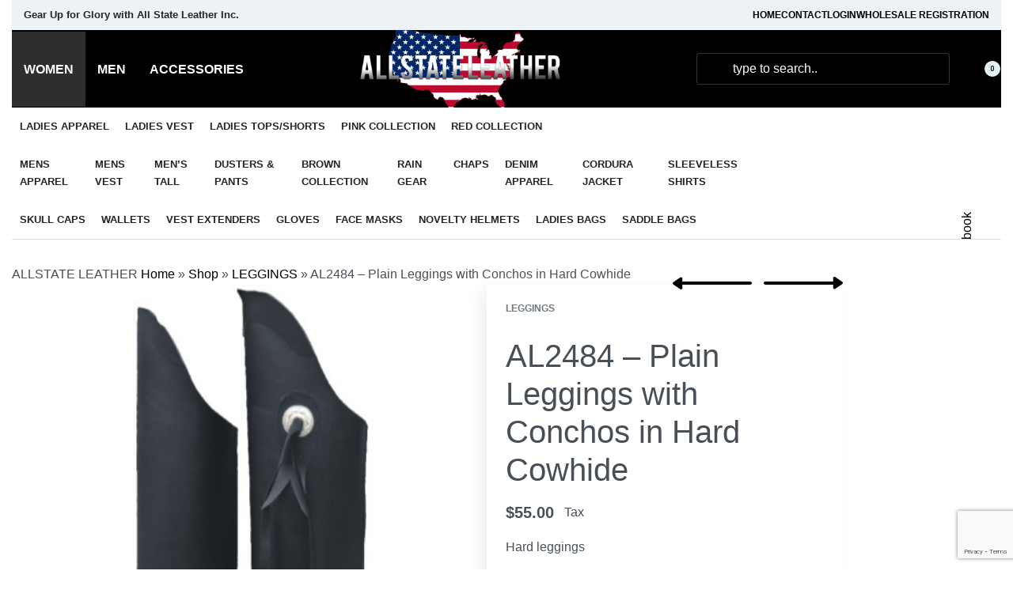

--- FILE ---
content_type: text/html; charset=UTF-8
request_url: https://allstateleather.com/product/al2484/
body_size: 120018
content:
<!DOCTYPE html><html lang="en-US" data-df  data-container="1440" data-xl="2" data-admin-bar="0" class="elementor-kit-7"><head><meta name="google-site-verification" content="ZAQYOJPsb1UqkpGlRDL7yaOm_KjLkJF4fPExj7YKv0c" /><meta charset="UTF-8"><meta name="viewport" content="width=device-width, initial-scale=1"><link rel="stylesheet" media="print" onload="this.onload=null;this.media='all';" id="ao_optimized_gfonts" href="https://fonts.googleapis.com/css?family=Roboto%3A100%2C100italic%2C200%2C200italic%2C300%2C300italic%2C400%2C400italic%2C500%2C500italic%2C600%2C600italic%2C700%2C700italic%2C800%2C800italic%2C900%2C900italic%7CRoboto+Slab%3A100%2C100italic%2C200%2C200italic%2C300%2C300italic%2C400%2C400italic%2C500%2C500italic%2C600%2C600italic%2C700%2C700italic%2C800%2C800italic%2C900%2C900italic&amp;display=swap"><link rel="profile" href="//gmpg.org/xfn/11"><link rel="pingback" href="https://allstateleather.com/xmlrpc.php">  <script async src="https://www.googletagmanager.com/gtag/js?id=G-THQJYRBZ7Y"></script> <script>window.dataLayer = window.dataLayer || [];
  function gtag(){dataLayer.push(arguments);}
  gtag('js', new Date());

  gtag('config', 'G-THQJYRBZ7Y');</script> <meta name='robots' content='index, follow, max-image-preview:large, max-snippet:-1, max-video-preview:-1' /><title>Durable Plain Leggings with Conchos | Hard Cowhide Leather</title><meta name="description" content="Explore style and durability with Plain Leggings featuring Conchos in Hard Cowhide Leather by ALLSTATE LEATHER. Perfect for a classic biker look." /><link rel="canonical" href="https://allstateleather.com/product/al2484/" /><meta property="og:locale" content="en_US" /><meta property="og:type" content="product" /><meta property="og:title" content="AL2484 - Plain Leggings with Conchos in Hard Cowhide" /><meta property="og:description" content="Explore style and durability with Plain Leggings featuring Conchos in Hard Cowhide Leather by ALLSTATE LEATHER. Perfect for a classic biker look." /><meta property="og:url" content="https://allstateleather.com/product/al2484/" /><meta property="og:site_name" content="All State Leather" /><meta property="article:modified_time" content="2025-03-27T16:17:20+00:00" /><meta property="og:image" content="https://allstateleather.com/wp-content/uploads/2024/01/1047065.jpg" /><meta property="og:image:width" content="240" /><meta property="og:image:height" content="412" /><meta property="og:image:type" content="image/jpeg" /><meta name="twitter:card" content="summary_large_image" /><meta name="twitter:label1" content="Availability" /><meta name="twitter:data1" content="Out of stock" /><style media="all">#wwp_switch_modal_container{padding:15px}form#wwp_switch_form{text-align:center}#TB_ajaxContent{display:table-cell;vertical-align:middle}#wwp_modal_footer{font-size:12px;width:100%;border-top:1px solid #eee}.wwp_b2b_btn,.wwp_b2c_btn{margin:15px;width:150px;margin-bottom:35px}.formbuilder-required{border-bottom:0 !important;color:#e2401c}.rendered-form .btn-group>.btn{position:relative;float:left}.rendered-form .formbuilder-autocomplete-list{background-color:#fff;display:none;list-style:none;padding:0;border-width:0 1px 1px;position:absolute;z-index:20;max-height:200px;overflow-y:auto;margin:0;border:1px solid gray;-webkit-box-shadow:1px 2px 12px -8px rgba(0,0,0,.75);-moz-box-shadow:1px 2px 12px -8px rgba(0,0,0,.75);box-shadow:1px 19px 28px -24px rgba(0,0,0,.75)}.rendered-form .formbuilder-autocomplete-list li{display:none;cursor:default;padding:5px;margin:0;transition:background-color .2s ease-in-out}.rendered-form .formbuilder-autocomplete-list li:hover,.rendered-form .formbuilder-autocomplete-list li.active-option{background-color:rgba(0,0,0,.075)}.form-group .formbuilder-required{color:#c10000}.rendered-form *[tooltip]{position:relative}.rendered-form *[tooltip]:hover:after{background:rgba(0,0,0,.9);border-radius:5px 5px 5px 0;bottom:23px;color:#fff;content:attr(tooltip);padding:10px 5px;position:absolute;z-index:98;left:2px;width:230px;text-shadow:none;font-size:12px;line-height:1.5em}.rendered-form *[tooltip]:hover:before{border:solid;border-color:#222 transparent;border-width:6px 6px 0;bottom:17px;content:"";left:2px;position:absolute;z-index:99}.tooltip-element{color:#fff;background:#000;width:16px;height:16px;border-radius:8px;display:inline-block;text-align:center;line-height:16px;margin:0 5px;font-size:12px}.rendered-form .formbuilder-checkbox-inline,.rendered-form .formbuilder-radio-inline{margin-right:8px;display:inline-block;vertical-align:middle;padding-left:0}.rendered-form .formbuilder-checkbox-inline label input[type=text],.rendered-form .formbuilder-radio-inline label input[type=text]{margin-top:0}.rendered-form .formbuilder-checkbox-inline:first-child,.rendered-form .formbuilder-radio-inline:first-child{padding-left:0}input#access_store_pass{width:80%}#wholeslaer_acess{width:100%;text-align:center;background-color:#000;color:#fff;font-weight:700;position:fixed;z-index:9999}#wholeslaer_acess input{padding:5px 16px;border-radius:20px;margin:5px;line-height:17px}.back_to_retailer_form{margin:0;padding:0}#wholesale_tire_price tbody tr.active td{color:#000;background-color:#cc7cf5}.wwp_attachment_container{max-width:300px}.wwp_requisition_list h2{display:inline-block}.add_new_list{float:right}div#table_id_wrapper{border:1px solid #f2f2f2;padding:15px;border-radius:6px}button.open_list{font-size:12px;border:1px solid #c3c3c3}#TB_title{border-bottom:1px solid #767676 !important;height:29px !important;background-color:#8053b4 !important;color:#fff !important}.tb-close-icon{color:#fff !important}div#TB_window{border-radius:6px}button.delete_list{font-size:12px;border:1px solid #c3c3c3}.wwp_product_title{display:flex}.wwp_product_title span.dashicons.dashicons-trash{margin-top:8px;margin-right:3px;margin-left:-6px}.wwp_table_row:hover span.dashicons.dashicons-trash{color:#c50d00}.wwp_requisition_list_main .modal{display:none;position:fixed;z-index:1;padding-top:40px;left:0;top:0;width:100%;height:100%;overflow:auto;background-color:#000;background-color:rgba(0,0,0,.4);z-index:999}.wwp_requisition_list_main .modal-content{position:relative;background-color:#fefefe;margin:auto;padding:0;border:1px solid #888;width:600px;box-shadow:0 4px 8px 0 rgba(0,0,0,.2),0 6px 20px 0 rgba(0,0,0,.19);border-radius:10px;overflow:hidden;margin-bottom:40px}.wwp_requisition_list_main .close{color:#fff;float:right;font-size:28px;font-weight:700;right:11px;position:absolute}.wwp_requisition_list_main .close:hover,.wwp_requisition_list_main .close:focus{color:#000;text-decoration:none;cursor:pointer}.wwp_requisition_list_main .modal-header{padding:2px 16px;color:#fff;background-color:#8053b4 !important;display:inline-flex;width:100%}.wwp_requisition_list_main .modal-header h3{color:#fff;margin:0}.wwp_requisition_list_main .modal-body{padding:2px 16px}.wwp_requisition_list_main .wwp_requisition_list_new{padding-bottom:10px}.wwp_requisition_list_main table:not(.has-background) th{background-color:#fff}.wwp_requisition_list_main th.wwp_table_qty_header{background-color:#fff !important}.wwp_requisition_list_main .wwp_requisition_list_table .select2-container .select2-selection--single{height:40px}.wwp_requisition_list_main .wwp_requisition_list_table .select2-container--default .select2-selection--single .select2-selection__rendered{line-height:36px}.wwp_requisition_list_main .wwp_requisition_list_table .select2-container--default .select2-selection--single .select2-selection__arrow{top:6px}.wwp_requisition_list_main .wwp_product_subtotal{text-align:center;line-height:43px}.wwp_requisition_list_main .wwp_requisition_list_new input.form-control{max-width:55px;border-radius:3px}.wwptotalamount{padding-bottom:20px;border-bottom:1px solid #b3b3b3}.totalamountpopup{float:right;line-height:47px;font-size:20px}.wwp_totalcoloum{padding-top:20px}.totalamountpopup span.wwp_price{font-weight:700}.wwp_product_qty input.form-control{text-align:center}#myModal .loader{border:7px solid #f3f3f3;border-radius:50%;border-top:7px solid #b511ff;border-bottom:7px solid #540079;width:60px;height:60px;-webkit-animation:spin 2s linear infinite;animation:spin 2s linear infinite;margin:0 auto;margin-top:10%;margin-bottom:10%;display:none}th.wwp_search_by_header{padding-left:0}.wwp_table_subtotal_header .tooltip{position:relative;display:inline-block;border-bottom:1px dotted #000}.wwp_table_subtotal_header .tooltip .tooltiptext{visibility:hidden;width:120px;background-color:#8053b4;color:#fff;text-align:center;border-radius:6px;padding:5px 0;position:absolute;z-index:1;top:-5px;right:105%}.wwp_table_subtotal_header .tooltip:hover .tooltiptext{visibility:visible}th.wwp_table_subtotal_header{display:flex}th.wwp_table_subtotal_header span.dashicons.dashicons-info{font-size:13px;margin-top:6px}span.select2-selection__clear{font-size:0}span.select2-selection__clear:before{content:'Clear X';background-color:#918f8f;border-radius:6px;color:#fff;font-size:13px;position:absolute;right:-16px;z-index:99999999999999;margin:0;padding:0;top:5px;padding-right:3px;padding-left:3px;line-height:28px}.wwp_variation_wrap{display:inline-block;width:100%}.wwp_variation_lable{float:left;padding:8px;min-width:73px;border-radius:12%;border:1px solid #dfdfdf;text-align:center;text-transform:capitalize}input.wwp_quantitys{float:right;max-width:50px}.wwp_quantity_box{float:right;display:inline-flex}button.minus,button.plus{padding-right:10px;padding-left:10px}.wwp_quantitys::-webkit-outer-spin-button,.wwp_quantitys::-webkit-inner-spin-button{-webkit-appearance:none;margin:0}.wwp_quantitys[type=number]{-moz-appearance:textfield}input.wwp_quantitys{float:none;margin:0;display:inline-block;text-align:center}.wwp_variation_table_enable form.variations_form.cart .quantity .qty,.wwp_variation_table_enable form.variations_form.cart .woocommerce-variation-price{display:none}.wwp_variation_table_enable form.variations_form.cart .single_variation_wrap .woocommerce-variation-availability{display:none}.wwp_variation_wrap.wwp_disable_variation,.wwp_variation_wrap.wwp_disable_variation .wwp_quantity_box{opacity:.6;pointer-events:none;color:#f96060}.wwp_variation_wrap.wwp_disable_variation .wwp_variation_lable{border:1px solid #e76f6f}.wwp_quantity_box_availability_html{width:100%;float:left}table.dataTable td.dt-control{text-align:center;cursor:pointer}table.dataTable td.dt-control:before{height:1em;width:1em;margin-top:-9px;display:inline-block;color:#fff;border:.15em solid #fff;border-radius:1em;box-shadow:0 0 .2em #444;box-sizing:content-box;text-align:center;text-indent:0 !important;font-family:"Courier New",Courier,monospace;line-height:1em;content:"+";background-color:#31b131}table.dataTable tr.dt-hasChild td.dt-control:before{content:"-";background-color:#d33333}table.dataTable thead>tr>th.sorting,table.dataTable thead>tr>th.sorting_asc,table.dataTable thead>tr>th.sorting_desc,table.dataTable thead>tr>th.sorting_asc_disabled,table.dataTable thead>tr>th.sorting_desc_disabled,table.dataTable thead>tr>td.sorting,table.dataTable thead>tr>td.sorting_asc,table.dataTable thead>tr>td.sorting_desc,table.dataTable thead>tr>td.sorting_asc_disabled,table.dataTable thead>tr>td.sorting_desc_disabled{cursor:pointer;position:relative;padding-right:26px}table.dataTable thead>tr>th.sorting:before,table.dataTable thead>tr>th.sorting:after,table.dataTable thead>tr>th.sorting_asc:before,table.dataTable thead>tr>th.sorting_asc:after,table.dataTable thead>tr>th.sorting_desc:before,table.dataTable thead>tr>th.sorting_desc:after,table.dataTable thead>tr>th.sorting_asc_disabled:before,table.dataTable thead>tr>th.sorting_asc_disabled:after,table.dataTable thead>tr>th.sorting_desc_disabled:before,table.dataTable thead>tr>th.sorting_desc_disabled:after,table.dataTable thead>tr>td.sorting:before,table.dataTable thead>tr>td.sorting:after,table.dataTable thead>tr>td.sorting_asc:before,table.dataTable thead>tr>td.sorting_asc:after,table.dataTable thead>tr>td.sorting_desc:before,table.dataTable thead>tr>td.sorting_desc:after,table.dataTable thead>tr>td.sorting_asc_disabled:before,table.dataTable thead>tr>td.sorting_asc_disabled:after,table.dataTable thead>tr>td.sorting_desc_disabled:before,table.dataTable thead>tr>td.sorting_desc_disabled:after{position:absolute;display:block;opacity:.125;right:10px;line-height:9px;font-size:.9em}table.dataTable thead>tr>th.sorting:before,table.dataTable thead>tr>th.sorting_asc:before,table.dataTable thead>tr>th.sorting_desc:before,table.dataTable thead>tr>th.sorting_asc_disabled:before,table.dataTable thead>tr>th.sorting_desc_disabled:before,table.dataTable thead>tr>td.sorting:before,table.dataTable thead>tr>td.sorting_asc:before,table.dataTable thead>tr>td.sorting_desc:before,table.dataTable thead>tr>td.sorting_asc_disabled:before,table.dataTable thead>tr>td.sorting_desc_disabled:before{bottom:50%;content:"▴"}table.dataTable thead>tr>th.sorting:after,table.dataTable thead>tr>th.sorting_asc:after,table.dataTable thead>tr>th.sorting_desc:after,table.dataTable thead>tr>th.sorting_asc_disabled:after,table.dataTable thead>tr>th.sorting_desc_disabled:after,table.dataTable thead>tr>td.sorting:after,table.dataTable thead>tr>td.sorting_asc:after,table.dataTable thead>tr>td.sorting_desc:after,table.dataTable thead>tr>td.sorting_asc_disabled:after,table.dataTable thead>tr>td.sorting_desc_disabled:after{top:50%;content:"▾"}table.dataTable thead>tr>th.sorting_asc:before,table.dataTable thead>tr>th.sorting_desc:after,table.dataTable thead>tr>td.sorting_asc:before,table.dataTable thead>tr>td.sorting_desc:after{opacity:.6}table.dataTable thead>tr>th.sorting_desc_disabled:after,table.dataTable thead>tr>th.sorting_asc_disabled:before,table.dataTable thead>tr>td.sorting_desc_disabled:after,table.dataTable thead>tr>td.sorting_asc_disabled:before{display:none}table.dataTable thead>tr>th:active,table.dataTable thead>tr>td:active{outline:none}div.dataTables_scrollBody table.dataTable thead>tr>th:before,div.dataTables_scrollBody table.dataTable thead>tr>th:after,div.dataTables_scrollBody table.dataTable thead>tr>td:before,div.dataTables_scrollBody table.dataTable thead>tr>td:after{display:none}div.dataTables_processing{position:absolute;top:50%;left:50%;width:200px;margin-left:-100px;margin-top:-26px;text-align:center;padding:2px}div.dataTables_processing>div:last-child{position:relative;width:80px;height:15px;margin:1em auto}div.dataTables_processing>div:last-child>div{position:absolute;top:0;width:13px;height:13px;border-radius:50%;background:rgba(13,110,253,.9);animation-timing-function:cubic-bezier(0,1,1,0)}div.dataTables_processing>div:last-child>div:nth-child(1){left:8px;animation:datatables-loader-1 .6s infinite}div.dataTables_processing>div:last-child>div:nth-child(2){left:8px;animation:datatables-loader-2 .6s infinite}div.dataTables_processing>div:last-child>div:nth-child(3){left:32px;animation:datatables-loader-2 .6s infinite}div.dataTables_processing>div:last-child>div:nth-child(4){left:56px;animation:datatables-loader-3 .6s infinite}@keyframes datatables-loader-1{0%{transform:scale(0)}100%{transform:scale(1)}}@keyframes datatables-loader-3{0%{transform:scale(1)}100%{transform:scale(0)}}@keyframes datatables-loader-2{0%{transform:translate(0,0)}100%{transform:translate(24px,0)}}table.dataTable.nowrap th,table.dataTable.nowrap td{white-space:nowrap}table.dataTable th.dt-left,table.dataTable td.dt-left{text-align:left}table.dataTable th.dt-center,table.dataTable td.dt-center,table.dataTable td.dataTables_empty{text-align:center}table.dataTable th.dt-right,table.dataTable td.dt-right{text-align:right}table.dataTable th.dt-justify,table.dataTable td.dt-justify{text-align:justify}table.dataTable th.dt-nowrap,table.dataTable td.dt-nowrap{white-space:nowrap}table.dataTable thead th,table.dataTable thead td,table.dataTable tfoot th,table.dataTable tfoot td{text-align:left}table.dataTable thead th.dt-head-left,table.dataTable thead td.dt-head-left,table.dataTable tfoot th.dt-head-left,table.dataTable tfoot td.dt-head-left{text-align:left}table.dataTable thead th.dt-head-center,table.dataTable thead td.dt-head-center,table.dataTable tfoot th.dt-head-center,table.dataTable tfoot td.dt-head-center{text-align:center}table.dataTable thead th.dt-head-right,table.dataTable thead td.dt-head-right,table.dataTable tfoot th.dt-head-right,table.dataTable tfoot td.dt-head-right{text-align:right}table.dataTable thead th.dt-head-justify,table.dataTable thead td.dt-head-justify,table.dataTable tfoot th.dt-head-justify,table.dataTable tfoot td.dt-head-justify{text-align:justify}table.dataTable thead th.dt-head-nowrap,table.dataTable thead td.dt-head-nowrap,table.dataTable tfoot th.dt-head-nowrap,table.dataTable tfoot td.dt-head-nowrap{white-space:nowrap}table.dataTable tbody th.dt-body-left,table.dataTable tbody td.dt-body-left{text-align:left}table.dataTable tbody th.dt-body-center,table.dataTable tbody td.dt-body-center{text-align:center}table.dataTable tbody th.dt-body-right,table.dataTable tbody td.dt-body-right{text-align:right}table.dataTable tbody th.dt-body-justify,table.dataTable tbody td.dt-body-justify{text-align:justify}table.dataTable tbody th.dt-body-nowrap,table.dataTable tbody td.dt-body-nowrap{white-space:nowrap}table.dataTable{width:100%;margin:0 auto;clear:both;border-collapse:separate;border-spacing:0}table.dataTable thead th,table.dataTable tfoot th{font-weight:700}table.dataTable thead th,table.dataTable thead td{padding:10px;border-bottom:1px solid rgba(0,0,0,.3)}table.dataTable thead th:active,table.dataTable thead td:active{outline:none}table.dataTable tfoot th,table.dataTable tfoot td{padding:10px 10px 6px;border-top:1px solid rgba(0,0,0,.3)}table.dataTable tbody tr{background-color:transparent}table.dataTable tbody tr.selected>*{box-shadow:inset 0 0 0 9999px rgba(13,110,253,.9);color:#fff}table.dataTable tbody th,table.dataTable tbody td{padding:8px 10px}table.dataTable.row-border tbody th,table.dataTable.row-border tbody td,table.dataTable.display tbody th,table.dataTable.display tbody td{border-top:1px solid rgba(0,0,0,.15)}table.dataTable.row-border tbody tr:first-child th,table.dataTable.row-border tbody tr:first-child td,table.dataTable.display tbody tr:first-child th,table.dataTable.display tbody tr:first-child td{border-top:none}table.dataTable.cell-border tbody th,table.dataTable.cell-border tbody td{border-top:1px solid rgba(0,0,0,.15);border-right:1px solid rgba(0,0,0,.15)}table.dataTable.cell-border tbody tr th:first-child,table.dataTable.cell-border tbody tr td:first-child{border-left:1px solid rgba(0,0,0,.15)}table.dataTable.cell-border tbody tr:first-child th,table.dataTable.cell-border tbody tr:first-child td{border-top:none}table.dataTable.stripe>tbody>tr.odd>*,table.dataTable.display>tbody>tr.odd>*{box-shadow:inset 0 0 0 9999px rgba(0,0,0,.023)}table.dataTable.stripe>tbody>tr.odd.selected>*,table.dataTable.display>tbody>tr.odd.selected>*{box-shadow:inset 0 0 0 9999px rgba(13,110,253,.923)}table.dataTable.hover>tbody>tr:hover>*,table.dataTable.display>tbody>tr:hover>*{box-shadow:inset 0 0 0 9999px rgba(0,0,0,.035)}table.dataTable.hover>tbody>tr.selected:hover>*,table.dataTable.display>tbody>tr.selected:hover>*{box-shadow:inset 0 0 0 9999px rgba(13,110,253,.935)}table.dataTable.order-column>tbody tr>.sorting_1,table.dataTable.order-column>tbody tr>.sorting_2,table.dataTable.order-column>tbody tr>.sorting_3,table.dataTable.display>tbody tr>.sorting_1,table.dataTable.display>tbody tr>.sorting_2,table.dataTable.display>tbody tr>.sorting_3{box-shadow:inset 0 0 0 9999px rgba(0,0,0,.019)}table.dataTable.order-column>tbody tr.selected>.sorting_1,table.dataTable.order-column>tbody tr.selected>.sorting_2,table.dataTable.order-column>tbody tr.selected>.sorting_3,table.dataTable.display>tbody tr.selected>.sorting_1,table.dataTable.display>tbody tr.selected>.sorting_2,table.dataTable.display>tbody tr.selected>.sorting_3{box-shadow:inset 0 0 0 9999px rgba(13,110,253,.919)}table.dataTable.display>tbody>tr.odd>.sorting_1,table.dataTable.order-column.stripe>tbody>tr.odd>.sorting_1{box-shadow:inset 0 0 0 9999px rgba(0,0,0,.054)}table.dataTable.display>tbody>tr.odd>.sorting_2,table.dataTable.order-column.stripe>tbody>tr.odd>.sorting_2{box-shadow:inset 0 0 0 9999px rgba(0,0,0,.047)}table.dataTable.display>tbody>tr.odd>.sorting_3,table.dataTable.order-column.stripe>tbody>tr.odd>.sorting_3{box-shadow:inset 0 0 0 9999px rgba(0,0,0,.039)}table.dataTable.display>tbody>tr.odd.selected>.sorting_1,table.dataTable.order-column.stripe>tbody>tr.odd.selected>.sorting_1{box-shadow:inset 0 0 0 9999px rgba(13,110,253,.954)}table.dataTable.display>tbody>tr.odd.selected>.sorting_2,table.dataTable.order-column.stripe>tbody>tr.odd.selected>.sorting_2{box-shadow:inset 0 0 0 9999px rgba(13,110,253,.947)}table.dataTable.display>tbody>tr.odd.selected>.sorting_3,table.dataTable.order-column.stripe>tbody>tr.odd.selected>.sorting_3{box-shadow:inset 0 0 0 9999px rgba(13,110,253,.939)}table.dataTable.display>tbody>tr.even>.sorting_1,table.dataTable.order-column.stripe>tbody>tr.even>.sorting_1{box-shadow:inset 0 0 0 9999px rgba(0,0,0,.019)}table.dataTable.display>tbody>tr.even>.sorting_2,table.dataTable.order-column.stripe>tbody>tr.even>.sorting_2{box-shadow:inset 0 0 0 9999px rgba(0,0,0,.011)}table.dataTable.display>tbody>tr.even>.sorting_3,table.dataTable.order-column.stripe>tbody>tr.even>.sorting_3{box-shadow:inset 0 0 0 9999px rgba(0,0,0,.003)}table.dataTable.display>tbody>tr.even.selected>.sorting_1,table.dataTable.order-column.stripe>tbody>tr.even.selected>.sorting_1{box-shadow:inset 0 0 0 9999px rgba(13,110,253,.919)}table.dataTable.display>tbody>tr.even.selected>.sorting_2,table.dataTable.order-column.stripe>tbody>tr.even.selected>.sorting_2{box-shadow:inset 0 0 0 9999px rgba(13,110,253,.911)}table.dataTable.display>tbody>tr.even.selected>.sorting_3,table.dataTable.order-column.stripe>tbody>tr.even.selected>.sorting_3{box-shadow:inset 0 0 0 9999px rgba(13,110,253,.903)}table.dataTable.display tbody tr:hover>.sorting_1,table.dataTable.order-column.hover tbody tr:hover>.sorting_1{box-shadow:inset 0 0 0 9999px rgba(0,0,0,.082)}table.dataTable.display tbody tr:hover>.sorting_2,table.dataTable.order-column.hover tbody tr:hover>.sorting_2{box-shadow:inset 0 0 0 9999px rgba(0,0,0,.074)}table.dataTable.display tbody tr:hover>.sorting_3,table.dataTable.order-column.hover tbody tr:hover>.sorting_3{box-shadow:inset 0 0 0 9999px rgba(0,0,0,.062)}table.dataTable.display tbody tr:hover.selected>.sorting_1,table.dataTable.order-column.hover tbody tr:hover.selected>.sorting_1{box-shadow:inset 0 0 0 9999px rgba(13,110,253,.982)}table.dataTable.display tbody tr:hover.selected>.sorting_2,table.dataTable.order-column.hover tbody tr:hover.selected>.sorting_2{box-shadow:inset 0 0 0 9999px rgba(13,110,253,.974)}table.dataTable.display tbody tr:hover.selected>.sorting_3,table.dataTable.order-column.hover tbody tr:hover.selected>.sorting_3{box-shadow:inset 0 0 0 9999px rgba(13,110,253,.962)}table.dataTable.no-footer{border-bottom:1px solid rgba(0,0,0,.3)}table.dataTable.compact thead th,table.dataTable.compact thead td{padding:4px 17px}table.dataTable.compact tfoot th,table.dataTable.compact tfoot td{padding:4px}table.dataTable.compact tbody th,table.dataTable.compact tbody td{padding:4px}table.dataTable th,table.dataTable td{box-sizing:content-box}.dataTables_wrapper{position:relative;clear:both}.dataTables_wrapper .dataTables_length{float:left}.dataTables_wrapper .dataTables_length select{border:1px solid #aaa;border-radius:3px;padding:5px;background-color:transparent;padding:4px}.dataTables_wrapper .dataTables_filter{float:right;text-align:right}.dataTables_wrapper .dataTables_filter input{border:1px solid #aaa;border-radius:3px;padding:5px;background-color:transparent;margin-left:3px}.dataTables_wrapper .dataTables_info{clear:both;float:left;padding-top:.755em}.dataTables_wrapper .dataTables_paginate{float:right;text-align:right;padding-top:.25em}.dataTables_wrapper .dataTables_paginate .paginate_button{box-sizing:border-box;display:inline-block;min-width:1.5em;padding:.5em 1em;margin-left:2px;text-align:center;text-decoration:none !important;cursor:pointer;color:#333 !important;border:1px solid transparent;border-radius:2px}.dataTables_wrapper .dataTables_paginate .paginate_button.current,.dataTables_wrapper .dataTables_paginate .paginate_button.current:hover{color:#333 !important;border:1px solid rgba(0,0,0,.3);background-color:rgba(230,230,230,.1);background:-webkit-gradient(linear,left top,left bottom,color-stop(0%,rgba(230,230,230,.1)),color-stop(100%,rgba(0,0,0,.1)));background:-webkit-linear-gradient(top,rgba(230,230,230,.1) 0%,rgba(0,0,0,.1) 100%);background:-moz-linear-gradient(top,rgba(230,230,230,.1) 0%,rgba(0,0,0,.1) 100%);background:-ms-linear-gradient(top,rgba(230,230,230,.1) 0%,rgba(0,0,0,.1) 100%);background:-o-linear-gradient(top,rgba(230,230,230,.1) 0%,rgba(0,0,0,.1) 100%);background:linear-gradient(to bottom,rgba(230,230,230,.1) 0%,rgba(0,0,0,.1) 100%)}.dataTables_wrapper .dataTables_paginate .paginate_button.disabled,.dataTables_wrapper .dataTables_paginate .paginate_button.disabled:hover,.dataTables_wrapper .dataTables_paginate .paginate_button.disabled:active{cursor:default;color:#666 !important;border:1px solid transparent;background:0 0;box-shadow:none}.dataTables_wrapper .dataTables_paginate .paginate_button:hover{color:#fff !important;border:1px solid #111;background-color:#585858;background:-webkit-gradient(linear,left top,left bottom,color-stop(0%,#585858),color-stop(100%,#111));background:-webkit-linear-gradient(top,#585858 0%,#111 100%);background:-moz-linear-gradient(top,#585858 0%,#111 100%);background:-ms-linear-gradient(top,#585858 0%,#111 100%);background:-o-linear-gradient(top,#585858 0%,#111 100%);background:linear-gradient(to bottom,#585858 0%,#111 100%)}.dataTables_wrapper .dataTables_paginate .paginate_button:active{outline:none;background-color:#2b2b2b;background:-webkit-gradient(linear,left top,left bottom,color-stop(0%,#2b2b2b),color-stop(100%,#0c0c0c));background:-webkit-linear-gradient(top,#2b2b2b 0%,#0c0c0c 100%);background:-moz-linear-gradient(top,#2b2b2b 0%,#0c0c0c 100%);background:-ms-linear-gradient(top,#2b2b2b 0%,#0c0c0c 100%);background:-o-linear-gradient(top,#2b2b2b 0%,#0c0c0c 100%);background:linear-gradient(to bottom,#2b2b2b 0%,#0c0c0c 100%);box-shadow:inset 0 0 3px #111}.dataTables_wrapper .dataTables_paginate .ellipsis{padding:0 1em}.dataTables_wrapper .dataTables_length,.dataTables_wrapper .dataTables_filter,.dataTables_wrapper .dataTables_info,.dataTables_wrapper .dataTables_processing,.dataTables_wrapper .dataTables_paginate{color:#333}.dataTables_wrapper .dataTables_scroll{clear:both}.dataTables_wrapper .dataTables_scroll div.dataTables_scrollBody{-webkit-overflow-scrolling:touch}.dataTables_wrapper .dataTables_scroll div.dataTables_scrollBody>table>thead>tr>th,.dataTables_wrapper .dataTables_scroll div.dataTables_scrollBody>table>thead>tr>td,.dataTables_wrapper .dataTables_scroll div.dataTables_scrollBody>table>tbody>tr>th,.dataTables_wrapper .dataTables_scroll div.dataTables_scrollBody>table>tbody>tr>td{vertical-align:middle}.dataTables_wrapper .dataTables_scroll div.dataTables_scrollBody>table>thead>tr>th>div.dataTables_sizing,.dataTables_wrapper .dataTables_scroll div.dataTables_scrollBody>table>thead>tr>td>div.dataTables_sizing,.dataTables_wrapper .dataTables_scroll div.dataTables_scrollBody>table>tbody>tr>th>div.dataTables_sizing,.dataTables_wrapper .dataTables_scroll div.dataTables_scrollBody>table>tbody>tr>td>div.dataTables_sizing{height:0;overflow:hidden;margin:0 !important;padding:0 !important}.dataTables_wrapper.no-footer .dataTables_scrollBody{border-bottom:1px solid rgba(0,0,0,.3)}.dataTables_wrapper.no-footer div.dataTables_scrollHead table.dataTable,.dataTables_wrapper.no-footer div.dataTables_scrollBody>table{border-bottom:none}.dataTables_wrapper:after{visibility:hidden;display:block;content:"";clear:both;height:0}@media screen and (max-width:767px){.dataTables_wrapper .dataTables_info,.dataTables_wrapper .dataTables_paginate{float:none;text-align:center}.dataTables_wrapper .dataTables_paginate{margin-top:.5em}}@media screen and (max-width:640px){.dataTables_wrapper .dataTables_length,.dataTables_wrapper .dataTables_filter{float:none;text-align:center}.dataTables_wrapper .dataTables_filter{margin-top:.5em}}body.scfw-size-chart-active{overflow:hidden}.remodal-wrapper .size-chart-model{padding:35px}.chart-content-list{display:inline-block;float:left;width:71%;padding-right:10px;text-align:left}.chart-content-list span{font-size:16px;font-weight:700}.chart-content-list li{font-size:14px;padding:3px}table#size-chart tr th{font-size:14px;font-weight:700;padding:5px}table#size-chart tr td{font-size:16px}table#size-chart tr th,table#size-chart tr td{text-align:center;word-wrap:break-word;min-width:120px;position:relative;background-color:transparent;-webkit-transition:background-color .2s;-o-transition:background-color .2s;transition:background-color .2s}.chart-image img{width:100%}.size-chart-model .remodal-close:before,.size-chart-model .remodal-close{right:0;left:auto}.chart-content-list p{font-size:14px}.chart-content-list>ul{margin-left:20px}#chart-button{border-bottom:medium none;box-shadow:none;text-decoration:none;outline:none}.button-wrapper{clear:both;float:left;margin-bottom:15px;width:100%}.button-wrapper .md-size-chart-btn .dashicons{margin-right:8px;vertical-align:text-bottom}.button-wrapper .md-size-chart-btn .dashicons img{width:20px;height:20px;margin:0;display:inline-block;vertical-align:bottom}.remodal{margin-top:25px}@media only screen and (max-width:500px){table#size-chart tr th{font-size:11px!important}table#size-chart tr td{font-size:10px!important}}#size-chart tr:nth-child(2n+1){border-bottom:1px solid #eee}.md-size-chart-modal{display:none}.md-size-chart-hide{-webkit-animation:cssAnimation .4s forwards;animation:cssAnimation .4s forwards}.md-size-chart-show{display:block}.md-size-chart-modal-content{margin:0;position:fixed;z-index:199999;top:0;right:0;bottom:0;left:0;padding:50px}div#md-size-chart-modal .remodal-close{font-weight:600}.md-size-chart-modal-body{width:100%;-webkit-transform:translate3d(0,0,0);transform:translate3d(0,0,0);color:#2b2e38;background:#fff;position:relative;outline:none;-webkit-text-size-adjust:100%;-moz-text-size-adjust:100%;-ms-text-size-adjust:100%;text-size-adjust:100%;-webkit-animation-name:animatetop;-webkit-animation-duration:.4s;animation-name:animatetop;animation-duration:.4s;margin:0 auto;z-index:111111;overflow:hidden;max-height:100%;border-radius:5px;height:100%;padding-bottom:90px}.md-size-chart-modal-body,.md-size-chart-modal-body *{-webkit-box-sizing:border-box;box-sizing:border-box}.md-size-chart-hide .md-size-chart-modal-body{-webkit-animation:animateend ease .5s forwards;-webkit-animation-duration:.4s;animation:animateend ease .5s forwards;animation-duration:.4s}div.md-size-chart-overlay{position:fixed;z-index:10000;top:-5000px;right:-5000px;bottom:-5000px;left:-5000px;background-color:rgb(0 0 0/70%);-webkit-animation-name:animatetop;-webkit-animation-duration:.4s;animation-name:animatetop;animation-duration:.4s}.md-size-chart-hide .md-size-chart-overlay{-webkit-animation:animateend ease .5s forwards;-webkit-animation-duration:.4s;animation:animateend ease .5s forwards;animation-duration:.4s}.chart-container{padding:20px;height:100%;overflow-y:auto}div#md-size-chart-modal .chart-table{float:none;width:100%;overflow-x:auto}div#md-size-chart-modal .chart-image{clear:both;margin-top:15px;float:left}div#md-size-chart-modal .chart-content{clear:both;width:100%}.md-size-chart-subtitle{font-size:16px}.chart-table{clear:both;margin-top:15px;float:left}.chart-table table{border-collapse:collapse;border-spacing:0;border-width:1px 0 0 1px;margin:0;table-layout:auto;width:100%;border:1px solid #d1d1d1;overflow:hidden}.chart-table th,td{padding:.4375em}.chart-table table,.chart-table th,.chart-table td{border:1px solid #d1d1d1}.chart-table td,.chart-table th{padding:5px}.md-modal-title{font-size:20px;line-height:26px;padding:11px 60px 11px 20px}.md-size-chart-close{display:block;width:100%;border-bottom:1px solid #d3d3d3;height:50px;position:relative}.md-size-chart-label{font-size:20px;font-weight:700;text-align:center;margin:0;font-family:-apple-system,BlinkMacSystemFont,"Segoe UI",Roboto,Oxygen-Sans,Ubuntu,Cantarell,"Helvetica Neue",sans-serif}.remodal-close{display:block;overflow:visible;width:50px;height:50px;margin:0;padding:0;cursor:pointer;-webkit-transition:color .2s,background-color .2s;transition:color .2s,background-color .2s;text-decoration:none;color:#95979c;border:0;outline:0;background:0 0;position:absolute;right:0;top:0}.remodal-close:hover,.remodal-close:focus{color:#fff;background-color:#d85050;border-color:#d85050;outline:none}.remodal-close:before{font-family:Arial,"Helvetica CY","Nimbus Sans L",sans-serif!important;font-size:30px;line-height:50px;position:absolute;top:0;left:0;display:block;width:48px;content:"\00d7";text-align:center}.chart_note{background-color:#eaea16;padding:5px;border-radius:5px;margin-top:10px;display:inline-block;width:100%;height:fit-content}.scfw-size-chart-main{display:inline-block;width:100%}.scfw-size-chart-main .md-size-chart-btn{display:inline-block}.woocommerce.single-product .product .summary:has(.md-size-chart-show),.woocommerce.single-product .product:has(.md-size-chart-show){z-index:99999;position:relative}.scfw-size-chart-popup-left{display:block}.scfw-size-chart-popup-left .md-size-chart-overlay{display:none}.scfw-size-chart-popup-left .md-size-chart-modal-content{left:-100%;padding:0;right:unset;transition:all .5s ease-out;width:100%}.scfw-size-chart-popup-left.md-size-chart-show .md-size-chart-modal-content{left:0;transition:all .5s ease-out}.scfw-size-chart-popup-left .md-size-chart-modal-body{box-shadow:0 0 15px rgb(0 0 0/25%);border-radius:0;animation:none;margin-left:0}.scfw-size-chart-popup-left.md-size-chart-show .md-size-chart-overlay{display:block}.scfw-size-chart-popup-right{display:block}.scfw-size-chart-popup-right .md-size-chart-overlay{display:none}.scfw-size-chart-popup-right .md-size-chart-modal-content{left:unset;padding:0;right:-100%;transition:all .5s ease-out;width:100%}.scfw-size-chart-popup-right.md-size-chart-show .md-size-chart-modal-content{right:0;transition:all .5s ease-out}.scfw-size-chart-popup-right .md-size-chart-modal-body{box-shadow:0 0 15px rgb(0 0 0/25%);border-radius:0;animation:none;margin-right:0}.scfw-size-chart-popup-right.md-size-chart-show .md-size-chart-overlay{display:block}.scfw_size-chart-details-tab{display:-webkit-box;display:-ms-flexbox;display:flex;width:100%;-webkit-box-align:center;-ms-flex-align:center;align-items:center;-webkit-box-pack:center;-ms-flex-pack:center;justify-content:center;border-bottom:1px solid #d3d3d3;position:relative}.scfw_size-chart-details-tab span{width:100%;max-width:220px;padding:10px 10px 7px;cursor:pointer;text-align:center;border-bottom:3px solid transparent;outline:none;-webkit-box-shadow:none;box-shadow:none;color:#000;font-size:16px;line-height:25px}.scfw_size-chart-details-tab span.active-tab{border-bottom-color:#000;font-weight:600}.scfw_size-chart-details-tab+.chart-container{display:-webkit-box;display:-ms-flexbox;display:flex;width:100%;-ms-flex-wrap:wrap;flex-wrap:wrap}.scfw_size-chart-details-tab+.chart-container .chart-content.scfw-tab-content{-webkit-box-ordinal-group:2;-ms-flex-order:1;order:1}.scfw_size-chart-details-tab+.chart-container .scfw-tab-content,.scfw_size-chart-details-tab+.chart-container .chart_note{display:none}.scfw_size-chart-details-tab+.chart-container .scfw-tab-content.active-tab{display:inline-block}.scfw_size-chart-details-tab+.chart-container .chart-table.active-tab+.chart_note{display:inline-block}.scfw_size-chart-details-tab+.chart-container .scfw-tab-content{-webkit-animation:fadeEffext .8s;animation:fadeEffext .8s}.scfw_size-chart-details-tab .scfw_tab_underline{display:inline-block;width:100%;max-width:220px;height:3px;background-color:#000;position:absolute;z-index:1200;bottom:0;left:0;-webkit-transition:all .3s ease;-o-transition:all .3s ease;transition:all .3s ease;visibility:hidden}@-webkit-keyframes fadeEffext{from{opacity:0}to{opacity:1}}@keyframes fadeEffext{from{opacity:0}to{opacity:1}}.chart-table .scfw-chart-table{margin-bottom:30px}.chart-table .scfw-chart-table-title{font-size:19px;margin:0 0 15px;line-height:normal}@media only screen and (min-width:641px){.md-size-chart-modal-body.small{max-width:600px}.md-size-chart-modal-body.medium,.md-size-chart-modal-body{max-width:800px}.md-size-chart-modal-body.large{max-width:1000px}}@media only screen and (max-width:640px){div#md-size-chart-modal .chart-table{overflow:scroll;width:100%}.chart-content-list{width:100%;-webkit-box-sizing:border-box;box-sizing:border-box}div#md-size-chart-modal .chart-table table{width:100%;table-layout:auto;margin-bottom:0;white-space:nowrap}div#md-size-chart-modal .chart-table::-webkit-scrollbar{height:8px;width:0}div#md-size-chart-modal .chart-table::-webkit-scrollbar-track{background-color:rgb(238 238 238/90%)}div#md-size-chart-modal .chart-table::-webkit-scrollbar-thumb{background:#c2c2c2}.md-size-chart-modal-content{padding:30px}}@-webkit-keyframes animatetop{from{transform:scale(.7);opacity:.2}to{transform:scale(1);opacity:1}}@keyframes animatetop{from{transform:scale(.7);opacity:.2}to{transform:scale(1);opacity:1}}@-webkit-keyframes animateend{from{transform:scale(1);opacity:1}to{transform:scale(.7);opacity:0}}@keyframes animateend{from{transform:scale(1);opacity:1}to{transform:scale(.7);opacity:0}}@keyframes cssAnimation{100%{visibility:hidden}}@-webkit-keyframes cssAnimation{100%{visibility:hidden}}
/*! elementor - v3.18.0 - 04-12-2023 */
.dialog-widget-content{background-color:var(--e-a-bg-default);position:absolute;border-radius:3px;box-shadow:2px 8px 23px 3px rgba(0,0,0,.2);overflow:hidden}.dialog-message{line-height:1.5;box-sizing:border-box}.dialog-close-button{cursor:pointer;position:absolute;margin-top:15px;right:15px;color:var(--e-a-color-txt);font-size:15px;line-height:1;transition:var(--e-a-transition-hover)}.dialog-close-button:hover{color:var(--e-a-color-txt-hover)}.dialog-prevent-scroll{overflow:hidden;max-height:100vh}.dialog-type-lightbox{position:fixed;height:100%;width:100%;bottom:0;left:0;background-color:rgba(0,0,0,.8);z-index:9999;-webkit-user-select:none;-moz-user-select:none;user-select:none}.elementor-editor-active .elementor-popup-modal{background-color:initial}.dialog-type-alert .dialog-widget-content,.dialog-type-confirm .dialog-widget-content{margin:auto;width:400px;padding:20px}.dialog-type-alert .dialog-header,.dialog-type-confirm .dialog-header{font-size:15px;font-weight:500}.dialog-type-alert .dialog-header:after,.dialog-type-confirm .dialog-header:after{content:"";display:block;border-block-end:var(--e-a-border);padding-block-end:10px;margin-block-end:10px;margin-inline-start:-20px;margin-inline-end:-20px}.dialog-type-alert .dialog-message,.dialog-type-confirm .dialog-message{min-height:50px}.dialog-type-alert .dialog-buttons-wrapper,.dialog-type-confirm .dialog-buttons-wrapper{padding-block-start:10px;display:flex;justify-content:flex-end;gap:15px}.dialog-type-alert .dialog-buttons-wrapper .dialog-button,.dialog-type-confirm .dialog-buttons-wrapper .dialog-button{font-size:12px;font-weight:500;line-height:1.2;padding:8px 16px;outline:none;border:none;border-radius:var(--e-a-border-radius);background-color:var(--e-a-btn-bg);color:var(--e-a-btn-color-invert);transition:var(--e-a-transition-hover)}.dialog-type-alert .dialog-buttons-wrapper .dialog-button:hover,.dialog-type-confirm .dialog-buttons-wrapper .dialog-button:hover{border:none}.dialog-type-alert .dialog-buttons-wrapper .dialog-button:focus,.dialog-type-alert .dialog-buttons-wrapper .dialog-button:hover,.dialog-type-confirm .dialog-buttons-wrapper .dialog-button:focus,.dialog-type-confirm .dialog-buttons-wrapper .dialog-button:hover{background-color:var(--e-a-btn-bg-hover);color:var(--e-a-btn-color-invert)}.dialog-type-alert .dialog-buttons-wrapper .dialog-button:active,.dialog-type-confirm .dialog-buttons-wrapper .dialog-button:active{background-color:var(--e-a-btn-bg-active)}.dialog-type-alert .dialog-buttons-wrapper .dialog-button:not([disabled]),.dialog-type-confirm .dialog-buttons-wrapper .dialog-button:not([disabled]){cursor:pointer}.dialog-type-alert .dialog-buttons-wrapper .dialog-button:disabled,.dialog-type-confirm .dialog-buttons-wrapper .dialog-button:disabled{background-color:var(--e-a-btn-bg-disabled);color:var(--e-a-btn-color-disabled)}.dialog-type-alert .dialog-buttons-wrapper .dialog-button:not(.elementor-button-state) .elementor-state-icon,.dialog-type-confirm .dialog-buttons-wrapper .dialog-button:not(.elementor-button-state) .elementor-state-icon{display:none}.dialog-type-alert .dialog-buttons-wrapper .dialog-button.dialog-cancel,.dialog-type-alert .dialog-buttons-wrapper .dialog-button.e-btn-txt,.dialog-type-confirm .dialog-buttons-wrapper .dialog-button.dialog-cancel,.dialog-type-confirm .dialog-buttons-wrapper .dialog-button.e-btn-txt{background:0 0;color:var(--e-a-color-txt)}.dialog-type-alert .dialog-buttons-wrapper .dialog-button.dialog-cancel:focus,.dialog-type-alert .dialog-buttons-wrapper .dialog-button.dialog-cancel:hover,.dialog-type-alert .dialog-buttons-wrapper .dialog-button.e-btn-txt:focus,.dialog-type-alert .dialog-buttons-wrapper .dialog-button.e-btn-txt:hover,.dialog-type-confirm .dialog-buttons-wrapper .dialog-button.dialog-cancel:focus,.dialog-type-confirm .dialog-buttons-wrapper .dialog-button.dialog-cancel:hover,.dialog-type-confirm .dialog-buttons-wrapper .dialog-button.e-btn-txt:focus,.dialog-type-confirm .dialog-buttons-wrapper .dialog-button.e-btn-txt:hover{background:var(--e-a-bg-hover);color:var(--e-a-color-txt-hover)}.dialog-type-alert .dialog-buttons-wrapper .dialog-button.dialog-cancel:disabled,.dialog-type-alert .dialog-buttons-wrapper .dialog-button.e-btn-txt:disabled,.dialog-type-confirm .dialog-buttons-wrapper .dialog-button.dialog-cancel:disabled,.dialog-type-confirm .dialog-buttons-wrapper .dialog-button.e-btn-txt:disabled{background:0 0;color:var(--e-a-color-txt-disabled)}.dialog-type-alert .dialog-buttons-wrapper .dialog-button.e-success,.dialog-type-alert .dialog-buttons-wrapper .dialog-button.elementor-button-success,.dialog-type-confirm .dialog-buttons-wrapper .dialog-button.e-success,.dialog-type-confirm .dialog-buttons-wrapper .dialog-button.elementor-button-success{background-color:var(--e-a-btn-bg-success)}.dialog-type-alert .dialog-buttons-wrapper .dialog-button.e-success:focus,.dialog-type-alert .dialog-buttons-wrapper .dialog-button.e-success:hover,.dialog-type-alert .dialog-buttons-wrapper .dialog-button.elementor-button-success:focus,.dialog-type-alert .dialog-buttons-wrapper .dialog-button.elementor-button-success:hover,.dialog-type-confirm .dialog-buttons-wrapper .dialog-button.e-success:focus,.dialog-type-confirm .dialog-buttons-wrapper .dialog-button.e-success:hover,.dialog-type-confirm .dialog-buttons-wrapper .dialog-button.elementor-button-success:focus,.dialog-type-confirm .dialog-buttons-wrapper .dialog-button.elementor-button-success:hover{background-color:var(--e-a-btn-bg-success-hover)}.dialog-type-alert .dialog-buttons-wrapper .dialog-button.dialog-ok,.dialog-type-alert .dialog-buttons-wrapper .dialog-button.dialog-take_over,.dialog-type-alert .dialog-buttons-wrapper .dialog-button.e-primary,.dialog-type-confirm .dialog-buttons-wrapper .dialog-button.dialog-ok,.dialog-type-confirm .dialog-buttons-wrapper .dialog-button.dialog-take_over,.dialog-type-confirm .dialog-buttons-wrapper .dialog-button.e-primary{background-color:var(--e-a-btn-bg-primary);color:var(--e-a-btn-color)}.dialog-type-alert .dialog-buttons-wrapper .dialog-button.dialog-ok:focus,.dialog-type-alert .dialog-buttons-wrapper .dialog-button.dialog-ok:hover,.dialog-type-alert .dialog-buttons-wrapper .dialog-button.dialog-take_over:focus,.dialog-type-alert .dialog-buttons-wrapper .dialog-button.dialog-take_over:hover,.dialog-type-alert .dialog-buttons-wrapper .dialog-button.e-primary:focus,.dialog-type-alert .dialog-buttons-wrapper .dialog-button.e-primary:hover,.dialog-type-confirm .dialog-buttons-wrapper .dialog-button.dialog-ok:focus,.dialog-type-confirm .dialog-buttons-wrapper .dialog-button.dialog-ok:hover,.dialog-type-confirm .dialog-buttons-wrapper .dialog-button.dialog-take_over:focus,.dialog-type-confirm .dialog-buttons-wrapper .dialog-button.dialog-take_over:hover,.dialog-type-confirm .dialog-buttons-wrapper .dialog-button.e-primary:focus,.dialog-type-confirm .dialog-buttons-wrapper .dialog-button.e-primary:hover{background-color:var(--e-a-btn-bg-primary-hover);color:var(--e-a-btn-color)}.dialog-type-alert .dialog-buttons-wrapper .dialog-button.dialog-cancel.dialog-take_over,.dialog-type-alert .dialog-buttons-wrapper .dialog-button.dialog-ok.dialog-cancel,.dialog-type-alert .dialog-buttons-wrapper .dialog-button.e-btn-txt.dialog-ok,.dialog-type-alert .dialog-buttons-wrapper .dialog-button.e-btn-txt.dialog-take_over,.dialog-type-alert .dialog-buttons-wrapper .dialog-button.e-primary.dialog-cancel,.dialog-type-alert .dialog-buttons-wrapper .dialog-button.e-primary.e-btn-txt,.dialog-type-confirm .dialog-buttons-wrapper .dialog-button.dialog-cancel.dialog-take_over,.dialog-type-confirm .dialog-buttons-wrapper .dialog-button.dialog-ok.dialog-cancel,.dialog-type-confirm .dialog-buttons-wrapper .dialog-button.e-btn-txt.dialog-ok,.dialog-type-confirm .dialog-buttons-wrapper .dialog-button.e-btn-txt.dialog-take_over,.dialog-type-confirm .dialog-buttons-wrapper .dialog-button.e-primary.dialog-cancel,.dialog-type-confirm .dialog-buttons-wrapper .dialog-button.e-primary.e-btn-txt{background:0 0;color:var(--e-a-color-primary-bold)}.dialog-type-alert .dialog-buttons-wrapper .dialog-button.dialog-cancel.dialog-take_over:focus,.dialog-type-alert .dialog-buttons-wrapper .dialog-button.dialog-cancel.dialog-take_over:hover,.dialog-type-alert .dialog-buttons-wrapper .dialog-button.dialog-ok.dialog-cancel:focus,.dialog-type-alert .dialog-buttons-wrapper .dialog-button.dialog-ok.dialog-cancel:hover,.dialog-type-alert .dialog-buttons-wrapper .dialog-button.e-btn-txt.dialog-ok:focus,.dialog-type-alert .dialog-buttons-wrapper .dialog-button.e-btn-txt.dialog-ok:hover,.dialog-type-alert .dialog-buttons-wrapper .dialog-button.e-btn-txt.dialog-take_over:focus,.dialog-type-alert .dialog-buttons-wrapper .dialog-button.e-btn-txt.dialog-take_over:hover,.dialog-type-alert .dialog-buttons-wrapper .dialog-button.e-primary.dialog-cancel:focus,.dialog-type-alert .dialog-buttons-wrapper .dialog-button.e-primary.dialog-cancel:hover,.dialog-type-alert .dialog-buttons-wrapper .dialog-button.e-primary.e-btn-txt:focus,.dialog-type-alert .dialog-buttons-wrapper .dialog-button.e-primary.e-btn-txt:hover,.dialog-type-confirm .dialog-buttons-wrapper .dialog-button.dialog-cancel.dialog-take_over:focus,.dialog-type-confirm .dialog-buttons-wrapper .dialog-button.dialog-cancel.dialog-take_over:hover,.dialog-type-confirm .dialog-buttons-wrapper .dialog-button.dialog-ok.dialog-cancel:focus,.dialog-type-confirm .dialog-buttons-wrapper .dialog-button.dialog-ok.dialog-cancel:hover,.dialog-type-confirm .dialog-buttons-wrapper .dialog-button.e-btn-txt.dialog-ok:focus,.dialog-type-confirm .dialog-buttons-wrapper .dialog-button.e-btn-txt.dialog-ok:hover,.dialog-type-confirm .dialog-buttons-wrapper .dialog-button.e-btn-txt.dialog-take_over:focus,.dialog-type-confirm .dialog-buttons-wrapper .dialog-button.e-btn-txt.dialog-take_over:hover,.dialog-type-confirm .dialog-buttons-wrapper .dialog-button.e-primary.dialog-cancel:focus,.dialog-type-confirm .dialog-buttons-wrapper .dialog-button.e-primary.dialog-cancel:hover,.dialog-type-confirm .dialog-buttons-wrapper .dialog-button.e-primary.e-btn-txt:focus,.dialog-type-confirm .dialog-buttons-wrapper .dialog-button.e-primary.e-btn-txt:hover{background:var(--e-a-bg-primary)}.dialog-type-alert .dialog-buttons-wrapper .dialog-button.e-accent,.dialog-type-alert .dialog-buttons-wrapper .dialog-button.go-pro,.dialog-type-confirm .dialog-buttons-wrapper .dialog-button.e-accent,.dialog-type-confirm .dialog-buttons-wrapper .dialog-button.go-pro{background-color:var(--e-a-btn-bg-accent)}.dialog-type-alert .dialog-buttons-wrapper .dialog-button.e-accent:focus,.dialog-type-alert .dialog-buttons-wrapper .dialog-button.e-accent:hover,.dialog-type-alert .dialog-buttons-wrapper .dialog-button.go-pro:focus,.dialog-type-alert .dialog-buttons-wrapper .dialog-button.go-pro:hover,.dialog-type-confirm .dialog-buttons-wrapper .dialog-button.e-accent:focus,.dialog-type-confirm .dialog-buttons-wrapper .dialog-button.e-accent:hover,.dialog-type-confirm .dialog-buttons-wrapper .dialog-button.go-pro:focus,.dialog-type-confirm .dialog-buttons-wrapper .dialog-button.go-pro:hover{background-color:var(--e-a-btn-bg-accent-hover)}.dialog-type-alert .dialog-buttons-wrapper .dialog-button.e-accent:active,.dialog-type-alert .dialog-buttons-wrapper .dialog-button.go-pro:active,.dialog-type-confirm .dialog-buttons-wrapper .dialog-button.e-accent:active,.dialog-type-confirm .dialog-buttons-wrapper .dialog-button.go-pro:active{background-color:var(--e-a-btn-bg-accent-active)}.dialog-type-alert .dialog-buttons-wrapper .dialog-button.e-warning,.dialog-type-alert .dialog-buttons-wrapper .dialog-button.elementor-button-warning,.dialog-type-confirm .dialog-buttons-wrapper .dialog-button.e-warning,.dialog-type-confirm .dialog-buttons-wrapper .dialog-button.elementor-button-warning{background-color:var(--e-a-btn-bg-warning)}.dialog-type-alert .dialog-buttons-wrapper .dialog-button.e-warning:focus,.dialog-type-alert .dialog-buttons-wrapper .dialog-button.e-warning:hover,.dialog-type-alert .dialog-buttons-wrapper .dialog-button.elementor-button-warning:focus,.dialog-type-alert .dialog-buttons-wrapper .dialog-button.elementor-button-warning:hover,.dialog-type-confirm .dialog-buttons-wrapper .dialog-button.e-warning:focus,.dialog-type-confirm .dialog-buttons-wrapper .dialog-button.e-warning:hover,.dialog-type-confirm .dialog-buttons-wrapper .dialog-button.elementor-button-warning:focus,.dialog-type-confirm .dialog-buttons-wrapper .dialog-button.elementor-button-warning:hover{background-color:var(--e-a-btn-bg-warning-hover)}.dialog-type-alert .dialog-buttons-wrapper .dialog-button.e-danger,.dialog-type-alert .dialog-buttons-wrapper .dialog-button.elementor-button-danger,.dialog-type-confirm .dialog-buttons-wrapper .dialog-button.e-danger,.dialog-type-confirm .dialog-buttons-wrapper .dialog-button.elementor-button-danger{background-color:var(--e-a-btn-bg-danger)}.dialog-type-alert .dialog-buttons-wrapper .dialog-button.e-danger:focus,.dialog-type-alert .dialog-buttons-wrapper .dialog-button.e-danger:hover,.dialog-type-alert .dialog-buttons-wrapper .dialog-button.elementor-button-danger:focus,.dialog-type-alert .dialog-buttons-wrapper .dialog-button.elementor-button-danger:hover,.dialog-type-confirm .dialog-buttons-wrapper .dialog-button.e-danger:focus,.dialog-type-confirm .dialog-buttons-wrapper .dialog-button.e-danger:hover,.dialog-type-confirm .dialog-buttons-wrapper .dialog-button.elementor-button-danger:focus,.dialog-type-confirm .dialog-buttons-wrapper .dialog-button.elementor-button-danger:hover{background-color:var(--e-a-btn-bg-danger-hover)}.dialog-type-alert .dialog-buttons-wrapper .dialog-button i,.dialog-type-confirm .dialog-buttons-wrapper .dialog-button i{margin-inline-end:5px}.dialog-type-alert .dialog-buttons-wrapper .dialog-button:focus,.dialog-type-alert .dialog-buttons-wrapper .dialog-button:hover,.dialog-type-alert .dialog-buttons-wrapper .dialog-button:visited,.dialog-type-confirm .dialog-buttons-wrapper .dialog-button:focus,.dialog-type-confirm .dialog-buttons-wrapper .dialog-button:hover,.dialog-type-confirm .dialog-buttons-wrapper .dialog-button:visited{color:initial}.flatpickr-calendar{width:280px}.flatpickr-calendar .flatpickr-current-month span.cur-month{font-weight:300}.flatpickr-calendar .dayContainer{width:280px;min-width:280px;max-width:280px}.flatpickr-calendar .flatpickr-days{width:280px}.flatpickr-calendar .flatpickr-day{max-width:37px;height:37px;line-height:37px}.elementor-hidden{display:none}.elementor-screen-only,.screen-reader-text,.screen-reader-text span,.ui-helper-hidden-accessible{position:absolute;top:-10000em;width:1px;height:1px;margin:-1px;padding:0;overflow:hidden;clip:rect(0,0,0,0);border:0}.elementor-clearfix:after{content:"";display:block;clear:both;width:0;height:0}.e-logo-wrapper{background:var(--e-a-bg-logo);display:inline-block;padding:.75em;border-radius:50%;line-height:1}.e-logo-wrapper i{color:var(--e-a-color-logo);font-size:1em}.elementor *,.elementor :after,.elementor :before{box-sizing:border-box}.elementor a{box-shadow:none;text-decoration:none}.elementor hr{margin:0;background-color:transparent}.elementor img{height:auto;max-width:100%;border:none;border-radius:0;box-shadow:none}.elementor .elementor-widget:not(.elementor-widget-text-editor):not(.elementor-widget-theme-post-content) figure{margin:0}.elementor embed,.elementor iframe,.elementor object,.elementor video{max-width:100%;width:100%;margin:0;line-height:1;border:none}.elementor .elementor-background,.elementor .elementor-background-holder,.elementor .elementor-background-video-container{height:100%;width:100%;top:0;left:0;position:absolute;overflow:hidden;z-index:0;direction:ltr}.elementor .elementor-background-video-container{transition:opacity 1s;pointer-events:none}.elementor .elementor-background-video-container.elementor-loading{opacity:0}.elementor .elementor-background-video-embed{max-width:none}.elementor .elementor-background-video,.elementor .elementor-background-video-embed,.elementor .elementor-background-video-hosted{position:absolute;top:50%;left:50%;transform:translate(-50%,-50%)}.elementor .elementor-background-video{max-width:none}.elementor .elementor-html5-video{-o-object-fit:cover;object-fit:cover}.elementor .elementor-background-overlay,.elementor .elementor-background-slideshow{height:100%;width:100%;top:0;left:0;position:absolute}.elementor .elementor-background-slideshow{z-index:0}.elementor .elementor-background-slideshow__slide__image{width:100%;height:100%;background-position:50%;background-size:cover}.e-con-inner>.elementor-element.elementor-absolute,.e-con>.elementor-element.elementor-absolute,.elementor-widget-wrap>.elementor-element.elementor-absolute{position:absolute}.e-con-inner>.elementor-element.elementor-fixed,.e-con>.elementor-element.elementor-fixed,.elementor-widget-wrap>.elementor-element.elementor-fixed{position:fixed}.elementor-widget-wrap .elementor-element.elementor-widget__width-auto,.elementor-widget-wrap .elementor-element.elementor-widget__width-initial{max-width:100%}@media (max-width:1024px){.elementor-widget-wrap .elementor-element.elementor-widget-tablet__width-auto,.elementor-widget-wrap .elementor-element.elementor-widget-tablet__width-initial{max-width:100%}}@media (max-width:767px){.elementor-widget-wrap .elementor-element.elementor-widget-mobile__width-auto,.elementor-widget-wrap .elementor-element.elementor-widget-mobile__width-initial{max-width:100%}}.elementor-element{--flex-direction:initial;--flex-wrap:initial;--justify-content:initial;--align-items:initial;--align-content:initial;--gap:initial;--flex-basis:initial;--flex-grow:initial;--flex-shrink:initial;--order:initial;--align-self:initial;flex-basis:var(--flex-basis);flex-grow:var(--flex-grow);flex-shrink:var(--flex-shrink);order:var(--order);align-self:var(--align-self)}.elementor-element.elementor-absolute,.elementor-element.elementor-fixed{z-index:1}.elementor-element:where(.e-con-full,.elementor-widget){flex-direction:var(--flex-direction);flex-wrap:var(--flex-wrap);justify-content:var(--justify-content);align-items:var(--align-items);align-content:var(--align-content);gap:var(--gap)}.elementor-invisible{visibility:hidden}.elementor-align-center{text-align:center}.elementor-align-center .elementor-button{width:auto}.elementor-align-right{text-align:right}.elementor-align-right .elementor-button{width:auto}.elementor-align-left{text-align:left}.elementor-align-left .elementor-button{width:auto}.elementor-align-justify .elementor-button{width:100%}.elementor-custom-embed-play{position:absolute;top:50%;left:50%;transform:translate(-50%,-50%)}.elementor-custom-embed-play i{font-size:100px;color:#fff;text-shadow:1px 0 6px rgba(0,0,0,.3)}.elementor-custom-embed-play svg{height:100px;width:100px;fill:#fff;filter:drop-shadow(1px 0 6px rgba(0,0,0,.3))}.elementor-custom-embed-play i,.elementor-custom-embed-play svg{opacity:.8;transition:all .5s}.elementor-custom-embed-play.elementor-playing i{font-family:eicons}.elementor-custom-embed-play.elementor-playing i:before{content:"\e8fb"}.elementor-custom-embed-play.elementor-playing i,.elementor-custom-embed-play.elementor-playing svg{animation:eicon-spin 2s linear infinite}.elementor-tag{display:inline-flex}.elementor-ken-burns{transition-property:transform;transition-duration:10s;transition-timing-function:linear}.elementor-ken-burns--out{transform:scale(1.3)}.elementor-ken-burns--active{transition-duration:20s}.elementor-ken-burns--active.elementor-ken-burns--out{transform:scale(1)}.elementor-ken-burns--active.elementor-ken-burns--in{transform:scale(1.3)}@media (min-width:-1){.elementor-widescreen-align-center{text-align:center}.elementor-widescreen-align-center .elementor-button{width:auto}.elementor-widescreen-align-right{text-align:right}.elementor-widescreen-align-right .elementor-button{width:auto}.elementor-widescreen-align-left{text-align:left}.elementor-widescreen-align-left .elementor-button{width:auto}.elementor-widescreen-align-justify .elementor-button{width:100%}}@media (max-width:-1){.elementor-laptop-align-center{text-align:center}.elementor-laptop-align-center .elementor-button{width:auto}.elementor-laptop-align-right{text-align:right}.elementor-laptop-align-right .elementor-button{width:auto}.elementor-laptop-align-left{text-align:left}.elementor-laptop-align-left .elementor-button{width:auto}.elementor-laptop-align-justify .elementor-button{width:100%}}@media (max-width:-1){.elementor-tablet_extra-align-center{text-align:center}.elementor-tablet_extra-align-center .elementor-button{width:auto}.elementor-tablet_extra-align-right{text-align:right}.elementor-tablet_extra-align-right .elementor-button{width:auto}.elementor-tablet_extra-align-left{text-align:left}.elementor-tablet_extra-align-left .elementor-button{width:auto}.elementor-tablet_extra-align-justify .elementor-button{width:100%}}@media (max-width:1024px){.elementor-tablet-align-center{text-align:center}.elementor-tablet-align-center .elementor-button{width:auto}.elementor-tablet-align-right{text-align:right}.elementor-tablet-align-right .elementor-button{width:auto}.elementor-tablet-align-left{text-align:left}.elementor-tablet-align-left .elementor-button{width:auto}.elementor-tablet-align-justify .elementor-button{width:100%}}@media (max-width:-1){.elementor-mobile_extra-align-center{text-align:center}.elementor-mobile_extra-align-center .elementor-button{width:auto}.elementor-mobile_extra-align-right{text-align:right}.elementor-mobile_extra-align-right .elementor-button{width:auto}.elementor-mobile_extra-align-left{text-align:left}.elementor-mobile_extra-align-left .elementor-button{width:auto}.elementor-mobile_extra-align-justify .elementor-button{width:100%}}@media (max-width:767px){.elementor-mobile-align-center{text-align:center}.elementor-mobile-align-center .elementor-button{width:auto}.elementor-mobile-align-right{text-align:right}.elementor-mobile-align-right .elementor-button{width:auto}.elementor-mobile-align-left{text-align:left}.elementor-mobile-align-left .elementor-button{width:auto}.elementor-mobile-align-justify .elementor-button{width:100%}}:root{--page-title-display:block}.elementor-page-title,h1.entry-title{display:var(--page-title-display)}@keyframes eicon-spin{0%{transform:rotate(0deg)}to{transform:rotate(359deg)}}.eicon-animation-spin{animation:eicon-spin 2s linear infinite}.elementor-section{position:relative}.elementor-section .elementor-container{display:flex;margin-right:auto;margin-left:auto;position:relative}@media (max-width:1024px){.elementor-section .elementor-container{flex-wrap:wrap}}.elementor-section.elementor-section-boxed>.elementor-container{max-width:1140px}.elementor-section.elementor-section-stretched{position:relative;width:100%}.elementor-section.elementor-section-items-top>.elementor-container{align-items:flex-start}.elementor-section.elementor-section-items-middle>.elementor-container{align-items:center}.elementor-section.elementor-section-items-bottom>.elementor-container{align-items:flex-end}@media (min-width:768px){.elementor-section.elementor-section-height-full{height:100vh}.elementor-section.elementor-section-height-full>.elementor-container{height:100%}}.elementor-bc-flex-widget .elementor-section-content-top>.elementor-container>.elementor-column>.elementor-widget-wrap{align-items:flex-start}.elementor-bc-flex-widget .elementor-section-content-middle>.elementor-container>.elementor-column>.elementor-widget-wrap{align-items:center}.elementor-bc-flex-widget .elementor-section-content-bottom>.elementor-container>.elementor-column>.elementor-widget-wrap{align-items:flex-end}.elementor-row{width:100%;display:flex}@media (max-width:1024px){.elementor-row{flex-wrap:wrap}}.elementor-widget-wrap{position:relative;width:100%;flex-wrap:wrap;align-content:flex-start}.elementor:not(.elementor-bc-flex-widget) .elementor-widget-wrap{display:flex}.elementor-widget-wrap>.elementor-element{width:100%}.elementor-widget-wrap.e-swiper-container{width:calc(100% - (var(--e-column-margin-left, 0px) + var(--e-column-margin-right, 0px)))}.elementor-widget{position:relative}.elementor-widget:not(:last-child){margin-bottom:20px}.elementor-widget:not(:last-child).elementor-absolute,.elementor-widget:not(:last-child).elementor-widget__width-auto,.elementor-widget:not(:last-child).elementor-widget__width-initial{margin-bottom:0}.elementor-column{position:relative;min-height:1px;display:flex}.elementor-column-wrap{width:100%;position:relative;display:flex}.elementor-column-gap-narrow>.elementor-column>.elementor-element-populated{padding:5px}.elementor-column-gap-default>.elementor-column>.elementor-element-populated{padding:10px}.elementor-column-gap-extended>.elementor-column>.elementor-element-populated{padding:15px}.elementor-column-gap-wide>.elementor-column>.elementor-element-populated{padding:20px}.elementor-column-gap-wider>.elementor-column>.elementor-element-populated{padding:30px}.elementor-inner-section .elementor-column-gap-no .elementor-element-populated{padding:0}@media (min-width:768px){.elementor-column.elementor-col-10,.elementor-column[data-col="10"]{width:10%}.elementor-column.elementor-col-11,.elementor-column[data-col="11"]{width:11.111%}.elementor-column.elementor-col-12,.elementor-column[data-col="12"]{width:12.5%}.elementor-column.elementor-col-14,.elementor-column[data-col="14"]{width:14.285%}.elementor-column.elementor-col-16,.elementor-column[data-col="16"]{width:16.666%}.elementor-column.elementor-col-20,.elementor-column[data-col="20"]{width:20%}.elementor-column.elementor-col-25,.elementor-column[data-col="25"]{width:25%}.elementor-column.elementor-col-30,.elementor-column[data-col="30"]{width:30%}.elementor-column.elementor-col-33,.elementor-column[data-col="33"]{width:33.333%}.elementor-column.elementor-col-40,.elementor-column[data-col="40"]{width:40%}.elementor-column.elementor-col-50,.elementor-column[data-col="50"]{width:50%}.elementor-column.elementor-col-60,.elementor-column[data-col="60"]{width:60%}.elementor-column.elementor-col-66,.elementor-column[data-col="66"]{width:66.666%}.elementor-column.elementor-col-70,.elementor-column[data-col="70"]{width:70%}.elementor-column.elementor-col-75,.elementor-column[data-col="75"]{width:75%}.elementor-column.elementor-col-80,.elementor-column[data-col="80"]{width:80%}.elementor-column.elementor-col-83,.elementor-column[data-col="83"]{width:83.333%}.elementor-column.elementor-col-90,.elementor-column[data-col="90"]{width:90%}.elementor-column.elementor-col-100,.elementor-column[data-col="100"]{width:100%}}@media (max-width:479px){.elementor-column.elementor-xs-10{width:10%}.elementor-column.elementor-xs-11{width:11.111%}.elementor-column.elementor-xs-12{width:12.5%}.elementor-column.elementor-xs-14{width:14.285%}.elementor-column.elementor-xs-16{width:16.666%}.elementor-column.elementor-xs-20{width:20%}.elementor-column.elementor-xs-25{width:25%}.elementor-column.elementor-xs-30{width:30%}.elementor-column.elementor-xs-33{width:33.333%}.elementor-column.elementor-xs-40{width:40%}.elementor-column.elementor-xs-50{width:50%}.elementor-column.elementor-xs-60{width:60%}.elementor-column.elementor-xs-66{width:66.666%}.elementor-column.elementor-xs-70{width:70%}.elementor-column.elementor-xs-75{width:75%}.elementor-column.elementor-xs-80{width:80%}.elementor-column.elementor-xs-83{width:83.333%}.elementor-column.elementor-xs-90{width:90%}.elementor-column.elementor-xs-100{width:100%}}@media (max-width:767px){.elementor-column.elementor-sm-10{width:10%}.elementor-column.elementor-sm-11{width:11.111%}.elementor-column.elementor-sm-12{width:12.5%}.elementor-column.elementor-sm-14{width:14.285%}.elementor-column.elementor-sm-16{width:16.666%}.elementor-column.elementor-sm-20{width:20%}.elementor-column.elementor-sm-25{width:25%}.elementor-column.elementor-sm-30{width:30%}.elementor-column.elementor-sm-33{width:33.333%}.elementor-column.elementor-sm-40{width:40%}.elementor-column.elementor-sm-50{width:50%}.elementor-column.elementor-sm-60{width:60%}.elementor-column.elementor-sm-66{width:66.666%}.elementor-column.elementor-sm-70{width:70%}.elementor-column.elementor-sm-75{width:75%}.elementor-column.elementor-sm-80{width:80%}.elementor-column.elementor-sm-83{width:83.333%}.elementor-column.elementor-sm-90{width:90%}.elementor-column.elementor-sm-100{width:100%}}@media (min-width:768px) and (max-width:1024px){.elementor-column.elementor-md-10{width:10%}.elementor-column.elementor-md-11{width:11.111%}.elementor-column.elementor-md-12{width:12.5%}.elementor-column.elementor-md-14{width:14.285%}.elementor-column.elementor-md-16{width:16.666%}.elementor-column.elementor-md-20{width:20%}.elementor-column.elementor-md-25{width:25%}.elementor-column.elementor-md-30{width:30%}.elementor-column.elementor-md-33{width:33.333%}.elementor-column.elementor-md-40{width:40%}.elementor-column.elementor-md-50{width:50%}.elementor-column.elementor-md-60{width:60%}.elementor-column.elementor-md-66{width:66.666%}.elementor-column.elementor-md-70{width:70%}.elementor-column.elementor-md-75{width:75%}.elementor-column.elementor-md-80{width:80%}.elementor-column.elementor-md-83{width:83.333%}.elementor-column.elementor-md-90{width:90%}.elementor-column.elementor-md-100{width:100%}}@media (min-width:-1){.elementor-reverse-widescreen>.elementor-container>:first-child{order:10}.elementor-reverse-widescreen>.elementor-container>:nth-child(2){order:9}.elementor-reverse-widescreen>.elementor-container>:nth-child(3){order:8}.elementor-reverse-widescreen>.elementor-container>:nth-child(4){order:7}.elementor-reverse-widescreen>.elementor-container>:nth-child(5){order:6}.elementor-reverse-widescreen>.elementor-container>:nth-child(6){order:5}.elementor-reverse-widescreen>.elementor-container>:nth-child(7){order:4}.elementor-reverse-widescreen>.elementor-container>:nth-child(8){order:3}.elementor-reverse-widescreen>.elementor-container>:nth-child(9){order:2}.elementor-reverse-widescreen>.elementor-container>:nth-child(10){order:1}}@media (min-width:1025px) and (max-width:-1){.elementor-reverse-laptop>.elementor-container>:first-child{order:10}.elementor-reverse-laptop>.elementor-container>:nth-child(2){order:9}.elementor-reverse-laptop>.elementor-container>:nth-child(3){order:8}.elementor-reverse-laptop>.elementor-container>:nth-child(4){order:7}.elementor-reverse-laptop>.elementor-container>:nth-child(5){order:6}.elementor-reverse-laptop>.elementor-container>:nth-child(6){order:5}.elementor-reverse-laptop>.elementor-container>:nth-child(7){order:4}.elementor-reverse-laptop>.elementor-container>:nth-child(8){order:3}.elementor-reverse-laptop>.elementor-container>:nth-child(9){order:2}.elementor-reverse-laptop>.elementor-container>:nth-child(10){order:1}}@media (min-width:-1) and (max-width:-1){.elementor-reverse-laptop>.elementor-container>:first-child{order:10}.elementor-reverse-laptop>.elementor-container>:nth-child(2){order:9}.elementor-reverse-laptop>.elementor-container>:nth-child(3){order:8}.elementor-reverse-laptop>.elementor-container>:nth-child(4){order:7}.elementor-reverse-laptop>.elementor-container>:nth-child(5){order:6}.elementor-reverse-laptop>.elementor-container>:nth-child(6){order:5}.elementor-reverse-laptop>.elementor-container>:nth-child(7){order:4}.elementor-reverse-laptop>.elementor-container>:nth-child(8){order:3}.elementor-reverse-laptop>.elementor-container>:nth-child(9){order:2}.elementor-reverse-laptop>.elementor-container>:nth-child(10){order:1}}@media (min-width:1025px) and (max-width:-1){.elementor-reverse-laptop>.elementor-container>:first-child,.elementor-reverse-laptop>.elementor-container>:nth-child(2),.elementor-reverse-laptop>.elementor-container>:nth-child(3),.elementor-reverse-laptop>.elementor-container>:nth-child(4),.elementor-reverse-laptop>.elementor-container>:nth-child(5),.elementor-reverse-laptop>.elementor-container>:nth-child(6),.elementor-reverse-laptop>.elementor-container>:nth-child(7),.elementor-reverse-laptop>.elementor-container>:nth-child(8),.elementor-reverse-laptop>.elementor-container>:nth-child(9),.elementor-reverse-laptop>.elementor-container>:nth-child(10){order:0}.elementor-reverse-tablet_extra>.elementor-container>:first-child{order:10}.elementor-reverse-tablet_extra>.elementor-container>:nth-child(2){order:9}.elementor-reverse-tablet_extra>.elementor-container>:nth-child(3){order:8}.elementor-reverse-tablet_extra>.elementor-container>:nth-child(4){order:7}.elementor-reverse-tablet_extra>.elementor-container>:nth-child(5){order:6}.elementor-reverse-tablet_extra>.elementor-container>:nth-child(6){order:5}.elementor-reverse-tablet_extra>.elementor-container>:nth-child(7){order:4}.elementor-reverse-tablet_extra>.elementor-container>:nth-child(8){order:3}.elementor-reverse-tablet_extra>.elementor-container>:nth-child(9){order:2}.elementor-reverse-tablet_extra>.elementor-container>:nth-child(10){order:1}}@media (min-width:768px) and (max-width:1024px){.elementor-reverse-tablet>.elementor-container>:first-child{order:10}.elementor-reverse-tablet>.elementor-container>:nth-child(2){order:9}.elementor-reverse-tablet>.elementor-container>:nth-child(3){order:8}.elementor-reverse-tablet>.elementor-container>:nth-child(4){order:7}.elementor-reverse-tablet>.elementor-container>:nth-child(5){order:6}.elementor-reverse-tablet>.elementor-container>:nth-child(6){order:5}.elementor-reverse-tablet>.elementor-container>:nth-child(7){order:4}.elementor-reverse-tablet>.elementor-container>:nth-child(8){order:3}.elementor-reverse-tablet>.elementor-container>:nth-child(9){order:2}.elementor-reverse-tablet>.elementor-container>:nth-child(10){order:1}}@media (min-width:-1) and (max-width:1024px){.elementor-reverse-tablet>.elementor-container>:first-child{order:10}.elementor-reverse-tablet>.elementor-container>:nth-child(2){order:9}.elementor-reverse-tablet>.elementor-container>:nth-child(3){order:8}.elementor-reverse-tablet>.elementor-container>:nth-child(4){order:7}.elementor-reverse-tablet>.elementor-container>:nth-child(5){order:6}.elementor-reverse-tablet>.elementor-container>:nth-child(6){order:5}.elementor-reverse-tablet>.elementor-container>:nth-child(7){order:4}.elementor-reverse-tablet>.elementor-container>:nth-child(8){order:3}.elementor-reverse-tablet>.elementor-container>:nth-child(9){order:2}.elementor-reverse-tablet>.elementor-container>:nth-child(10){order:1}}@media (min-width:768px) and (max-width:-1){.elementor-reverse-tablet>.elementor-container>:first-child,.elementor-reverse-tablet>.elementor-container>:nth-child(2),.elementor-reverse-tablet>.elementor-container>:nth-child(3),.elementor-reverse-tablet>.elementor-container>:nth-child(4),.elementor-reverse-tablet>.elementor-container>:nth-child(5),.elementor-reverse-tablet>.elementor-container>:nth-child(6),.elementor-reverse-tablet>.elementor-container>:nth-child(7),.elementor-reverse-tablet>.elementor-container>:nth-child(8),.elementor-reverse-tablet>.elementor-container>:nth-child(9),.elementor-reverse-tablet>.elementor-container>:nth-child(10){order:0}.elementor-reverse-mobile_extra>.elementor-container>:first-child{order:10}.elementor-reverse-mobile_extra>.elementor-container>:nth-child(2){order:9}.elementor-reverse-mobile_extra>.elementor-container>:nth-child(3){order:8}.elementor-reverse-mobile_extra>.elementor-container>:nth-child(4){order:7}.elementor-reverse-mobile_extra>.elementor-container>:nth-child(5){order:6}.elementor-reverse-mobile_extra>.elementor-container>:nth-child(6){order:5}.elementor-reverse-mobile_extra>.elementor-container>:nth-child(7){order:4}.elementor-reverse-mobile_extra>.elementor-container>:nth-child(8){order:3}.elementor-reverse-mobile_extra>.elementor-container>:nth-child(9){order:2}.elementor-reverse-mobile_extra>.elementor-container>:nth-child(10){order:1}}@media (max-width:767px){.elementor-reverse-mobile>.elementor-container>:first-child{order:10}.elementor-reverse-mobile>.elementor-container>:nth-child(2){order:9}.elementor-reverse-mobile>.elementor-container>:nth-child(3){order:8}.elementor-reverse-mobile>.elementor-container>:nth-child(4){order:7}.elementor-reverse-mobile>.elementor-container>:nth-child(5){order:6}.elementor-reverse-mobile>.elementor-container>:nth-child(6){order:5}.elementor-reverse-mobile>.elementor-container>:nth-child(7){order:4}.elementor-reverse-mobile>.elementor-container>:nth-child(8){order:3}.elementor-reverse-mobile>.elementor-container>:nth-child(9){order:2}.elementor-reverse-mobile>.elementor-container>:nth-child(10){order:1}.elementor-column{width:100%}}ul.elementor-icon-list-items.elementor-inline-items{display:flex;flex-wrap:wrap}ul.elementor-icon-list-items.elementor-inline-items .elementor-inline-item{word-break:break-word}.elementor-grid{display:grid;grid-column-gap:var(--grid-column-gap);grid-row-gap:var(--grid-row-gap)}.elementor-grid .elementor-grid-item{min-width:0}.elementor-grid-0 .elementor-grid{display:inline-block;width:100%;word-spacing:var(--grid-column-gap);margin-bottom:calc(-1 * var(--grid-row-gap))}.elementor-grid-0 .elementor-grid .elementor-grid-item{display:inline-block;margin-bottom:var(--grid-row-gap);word-break:break-word}.elementor-grid-1 .elementor-grid{grid-template-columns:repeat(1,1fr)}.elementor-grid-2 .elementor-grid{grid-template-columns:repeat(2,1fr)}.elementor-grid-3 .elementor-grid{grid-template-columns:repeat(3,1fr)}.elementor-grid-4 .elementor-grid{grid-template-columns:repeat(4,1fr)}.elementor-grid-5 .elementor-grid{grid-template-columns:repeat(5,1fr)}.elementor-grid-6 .elementor-grid{grid-template-columns:repeat(6,1fr)}.elementor-grid-7 .elementor-grid{grid-template-columns:repeat(7,1fr)}.elementor-grid-8 .elementor-grid{grid-template-columns:repeat(8,1fr)}.elementor-grid-9 .elementor-grid{grid-template-columns:repeat(9,1fr)}.elementor-grid-10 .elementor-grid{grid-template-columns:repeat(10,1fr)}.elementor-grid-11 .elementor-grid{grid-template-columns:repeat(11,1fr)}.elementor-grid-12 .elementor-grid{grid-template-columns:repeat(12,1fr)}@media (min-width:-1){.elementor-grid-widescreen-0 .elementor-grid{display:inline-block;width:100%;word-spacing:var(--grid-column-gap);margin-bottom:calc(-1 * var(--grid-row-gap))}.elementor-grid-widescreen-0 .elementor-grid .elementor-grid-item{display:inline-block;margin-bottom:var(--grid-row-gap);word-break:break-word}.elementor-grid-widescreen-1 .elementor-grid{grid-template-columns:repeat(1,1fr)}.elementor-grid-widescreen-2 .elementor-grid{grid-template-columns:repeat(2,1fr)}.elementor-grid-widescreen-3 .elementor-grid{grid-template-columns:repeat(3,1fr)}.elementor-grid-widescreen-4 .elementor-grid{grid-template-columns:repeat(4,1fr)}.elementor-grid-widescreen-5 .elementor-grid{grid-template-columns:repeat(5,1fr)}.elementor-grid-widescreen-6 .elementor-grid{grid-template-columns:repeat(6,1fr)}.elementor-grid-widescreen-7 .elementor-grid{grid-template-columns:repeat(7,1fr)}.elementor-grid-widescreen-8 .elementor-grid{grid-template-columns:repeat(8,1fr)}.elementor-grid-widescreen-9 .elementor-grid{grid-template-columns:repeat(9,1fr)}.elementor-grid-widescreen-10 .elementor-grid{grid-template-columns:repeat(10,1fr)}.elementor-grid-widescreen-11 .elementor-grid{grid-template-columns:repeat(11,1fr)}.elementor-grid-widescreen-12 .elementor-grid{grid-template-columns:repeat(12,1fr)}}@media (max-width:-1){.elementor-grid-laptop-0 .elementor-grid{display:inline-block;width:100%;word-spacing:var(--grid-column-gap);margin-bottom:calc(-1 * var(--grid-row-gap))}.elementor-grid-laptop-0 .elementor-grid .elementor-grid-item{display:inline-block;margin-bottom:var(--grid-row-gap);word-break:break-word}.elementor-grid-laptop-1 .elementor-grid{grid-template-columns:repeat(1,1fr)}.elementor-grid-laptop-2 .elementor-grid{grid-template-columns:repeat(2,1fr)}.elementor-grid-laptop-3 .elementor-grid{grid-template-columns:repeat(3,1fr)}.elementor-grid-laptop-4 .elementor-grid{grid-template-columns:repeat(4,1fr)}.elementor-grid-laptop-5 .elementor-grid{grid-template-columns:repeat(5,1fr)}.elementor-grid-laptop-6 .elementor-grid{grid-template-columns:repeat(6,1fr)}.elementor-grid-laptop-7 .elementor-grid{grid-template-columns:repeat(7,1fr)}.elementor-grid-laptop-8 .elementor-grid{grid-template-columns:repeat(8,1fr)}.elementor-grid-laptop-9 .elementor-grid{grid-template-columns:repeat(9,1fr)}.elementor-grid-laptop-10 .elementor-grid{grid-template-columns:repeat(10,1fr)}.elementor-grid-laptop-11 .elementor-grid{grid-template-columns:repeat(11,1fr)}.elementor-grid-laptop-12 .elementor-grid{grid-template-columns:repeat(12,1fr)}}@media (max-width:-1){.elementor-grid-tablet_extra-0 .elementor-grid{display:inline-block;width:100%;word-spacing:var(--grid-column-gap);margin-bottom:calc(-1 * var(--grid-row-gap))}.elementor-grid-tablet_extra-0 .elementor-grid .elementor-grid-item{display:inline-block;margin-bottom:var(--grid-row-gap);word-break:break-word}.elementor-grid-tablet_extra-1 .elementor-grid{grid-template-columns:repeat(1,1fr)}.elementor-grid-tablet_extra-2 .elementor-grid{grid-template-columns:repeat(2,1fr)}.elementor-grid-tablet_extra-3 .elementor-grid{grid-template-columns:repeat(3,1fr)}.elementor-grid-tablet_extra-4 .elementor-grid{grid-template-columns:repeat(4,1fr)}.elementor-grid-tablet_extra-5 .elementor-grid{grid-template-columns:repeat(5,1fr)}.elementor-grid-tablet_extra-6 .elementor-grid{grid-template-columns:repeat(6,1fr)}.elementor-grid-tablet_extra-7 .elementor-grid{grid-template-columns:repeat(7,1fr)}.elementor-grid-tablet_extra-8 .elementor-grid{grid-template-columns:repeat(8,1fr)}.elementor-grid-tablet_extra-9 .elementor-grid{grid-template-columns:repeat(9,1fr)}.elementor-grid-tablet_extra-10 .elementor-grid{grid-template-columns:repeat(10,1fr)}.elementor-grid-tablet_extra-11 .elementor-grid{grid-template-columns:repeat(11,1fr)}.elementor-grid-tablet_extra-12 .elementor-grid{grid-template-columns:repeat(12,1fr)}}@media (max-width:1024px){.elementor-grid-tablet-0 .elementor-grid{display:inline-block;width:100%;word-spacing:var(--grid-column-gap);margin-bottom:calc(-1 * var(--grid-row-gap))}.elementor-grid-tablet-0 .elementor-grid .elementor-grid-item{display:inline-block;margin-bottom:var(--grid-row-gap);word-break:break-word}.elementor-grid-tablet-1 .elementor-grid{grid-template-columns:repeat(1,1fr)}.elementor-grid-tablet-2 .elementor-grid{grid-template-columns:repeat(2,1fr)}.elementor-grid-tablet-3 .elementor-grid{grid-template-columns:repeat(3,1fr)}.elementor-grid-tablet-4 .elementor-grid{grid-template-columns:repeat(4,1fr)}.elementor-grid-tablet-5 .elementor-grid{grid-template-columns:repeat(5,1fr)}.elementor-grid-tablet-6 .elementor-grid{grid-template-columns:repeat(6,1fr)}.elementor-grid-tablet-7 .elementor-grid{grid-template-columns:repeat(7,1fr)}.elementor-grid-tablet-8 .elementor-grid{grid-template-columns:repeat(8,1fr)}.elementor-grid-tablet-9 .elementor-grid{grid-template-columns:repeat(9,1fr)}.elementor-grid-tablet-10 .elementor-grid{grid-template-columns:repeat(10,1fr)}.elementor-grid-tablet-11 .elementor-grid{grid-template-columns:repeat(11,1fr)}.elementor-grid-tablet-12 .elementor-grid{grid-template-columns:repeat(12,1fr)}}@media (max-width:-1){.elementor-grid-mobile_extra-0 .elementor-grid{display:inline-block;width:100%;word-spacing:var(--grid-column-gap);margin-bottom:calc(-1 * var(--grid-row-gap))}.elementor-grid-mobile_extra-0 .elementor-grid .elementor-grid-item{display:inline-block;margin-bottom:var(--grid-row-gap);word-break:break-word}.elementor-grid-mobile_extra-1 .elementor-grid{grid-template-columns:repeat(1,1fr)}.elementor-grid-mobile_extra-2 .elementor-grid{grid-template-columns:repeat(2,1fr)}.elementor-grid-mobile_extra-3 .elementor-grid{grid-template-columns:repeat(3,1fr)}.elementor-grid-mobile_extra-4 .elementor-grid{grid-template-columns:repeat(4,1fr)}.elementor-grid-mobile_extra-5 .elementor-grid{grid-template-columns:repeat(5,1fr)}.elementor-grid-mobile_extra-6 .elementor-grid{grid-template-columns:repeat(6,1fr)}.elementor-grid-mobile_extra-7 .elementor-grid{grid-template-columns:repeat(7,1fr)}.elementor-grid-mobile_extra-8 .elementor-grid{grid-template-columns:repeat(8,1fr)}.elementor-grid-mobile_extra-9 .elementor-grid{grid-template-columns:repeat(9,1fr)}.elementor-grid-mobile_extra-10 .elementor-grid{grid-template-columns:repeat(10,1fr)}.elementor-grid-mobile_extra-11 .elementor-grid{grid-template-columns:repeat(11,1fr)}.elementor-grid-mobile_extra-12 .elementor-grid{grid-template-columns:repeat(12,1fr)}}@media (max-width:767px){.elementor-grid-mobile-0 .elementor-grid{display:inline-block;width:100%;word-spacing:var(--grid-column-gap);margin-bottom:calc(-1 * var(--grid-row-gap))}.elementor-grid-mobile-0 .elementor-grid .elementor-grid-item{display:inline-block;margin-bottom:var(--grid-row-gap);word-break:break-word}.elementor-grid-mobile-1 .elementor-grid{grid-template-columns:repeat(1,1fr)}.elementor-grid-mobile-2 .elementor-grid{grid-template-columns:repeat(2,1fr)}.elementor-grid-mobile-3 .elementor-grid{grid-template-columns:repeat(3,1fr)}.elementor-grid-mobile-4 .elementor-grid{grid-template-columns:repeat(4,1fr)}.elementor-grid-mobile-5 .elementor-grid{grid-template-columns:repeat(5,1fr)}.elementor-grid-mobile-6 .elementor-grid{grid-template-columns:repeat(6,1fr)}.elementor-grid-mobile-7 .elementor-grid{grid-template-columns:repeat(7,1fr)}.elementor-grid-mobile-8 .elementor-grid{grid-template-columns:repeat(8,1fr)}.elementor-grid-mobile-9 .elementor-grid{grid-template-columns:repeat(9,1fr)}.elementor-grid-mobile-10 .elementor-grid{grid-template-columns:repeat(10,1fr)}.elementor-grid-mobile-11 .elementor-grid{grid-template-columns:repeat(11,1fr)}.elementor-grid-mobile-12 .elementor-grid{grid-template-columns:repeat(12,1fr)}}@media (min-width:1025px){#elementor-device-mode:after{content:"desktop"}}@media (min-width:-1){#elementor-device-mode:after{content:"widescreen"}}@media (max-width:-1){#elementor-device-mode:after{content:"laptop";content:"tablet_extra"}}@media (max-width:1024px){#elementor-device-mode:after{content:"tablet"}}@media (max-width:-1){#elementor-device-mode:after{content:"mobile_extra"}}@media (max-width:767px){#elementor-device-mode:after{content:"mobile"}}.e-con{--border-radius:0;--border-block-start-width:0px;--border-inline-end-width:0px;--border-block-end-width:0px;--border-inline-start-width:0px;--border-style:initial;--border-color:initial;--container-widget-width:100%;--container-widget-height:initial;--container-widget-flex-grow:0;--container-widget-align-self:initial;--content-width:min(100%,var(--container-max-width,1140px));--width:100%;--min-height:initial;--height:auto;--text-align:initial;--margin-block-start:0px;--margin-inline-end:0px;--margin-block-end:0px;--margin-inline-start:0px;--padding-block-start:var(--container-default-padding-block-start,10px);--padding-inline-end:var(--container-default-padding-inline-end,10px);--padding-block-end:var(--container-default-padding-block-end,10px);--padding-inline-start:var(--container-default-padding-inline-start,10px);--position:relative;--z-index:revert;--overflow:visible;--gap:var(--widgets-spacing,20px);--overlay-mix-blend-mode:initial;--overlay-opacity:1;--overlay-transition:.3s;--e-con-grid-template-columns:repeat(3,1fr);--e-con-grid-template-rows:repeat(2,1fr);position:var(--position);width:var(--width);min-width:0;min-height:var(--min-height);height:var(--height);border-radius:var(--border-radius);margin-block-start:var(--bc-margin-block-start,var(--margin-block-start));margin-inline-end:var(--bc-margin-inline-end,var(--margin-inline-end));margin-block-end:var(--bc-margin-block-end,var(--margin-block-end));margin-inline-start:var(--bc-margin-inline-start,var(--margin-inline-start));padding-inline-start:var(--bc-padding-inline-start,var(--padding-inline-start));padding-inline-end:var(--bc-padding-inline-end,var(--padding-inline-end));z-index:var(--z-index);overflow:var(--overflow);transition:background var(--background-transition,.3s),border var(--border-transition,.3s),box-shadow var(--border-transition,.3s),transform var(--e-con-transform-transition-duration,.4s)}.e-con.e-flex{--flex-direction:column;--flex-basis:auto;--flex-grow:0;--flex-shrink:1;flex:var(--flex-grow) var(--flex-shrink) var(--flex-basis)}.e-con-full,.e-con>.e-con-inner{text-align:var(--text-align);padding-block-start:var(--bc-padding-block-start,var(--padding-block-start));padding-block-end:var(--bc-padding-block-end,var(--padding-block-end))}.e-con-full.e-flex,.e-con.e-flex>.e-con-inner{flex-direction:var(--flex-direction)}.e-con,.e-con>.e-con-inner{display:var(--display)}.e-con.e-grid{--grid-justify-content:start;--grid-align-content:start;--grid-auto-flow:row}.e-con.e-grid,.e-con.e-grid>.e-con-inner{grid-template-columns:var(--e-con-grid-template-columns);grid-template-rows:var(--e-con-grid-template-rows);justify-content:var(--grid-justify-content);align-content:var(--grid-align-content);grid-auto-flow:var(--grid-auto-flow)}.e-con-boxed.e-flex{flex-direction:column;flex-wrap:nowrap;justify-content:normal;align-items:normal;align-content:normal}.e-con-boxed.e-grid{justify-items:legacy;grid-template-columns:1fr;grid-template-rows:1fr}.e-con-boxed{text-align:initial;gap:initial}.e-con.e-flex>.e-con-inner{flex-wrap:var(--flex-wrap);justify-content:var(--justify-content);align-items:var(--align-items);align-content:var(--align-content);flex-basis:auto;flex-grow:1;flex-shrink:1;align-self:auto}.e-con.e-grid>.e-con-inner{justify-items:var(--justify-items);align-items:var(--align-items)}.e-con>.e-con-inner{gap:var(--gap);width:100%;max-width:var(--content-width);margin:0 auto;padding-inline-start:0;padding-inline-end:0;height:100%}:is(.elementor-section-wrap,[data-elementor-id])>.e-con{--margin-inline-end:auto;--margin-inline-start:auto;max-width:min(100%,var(--width))}.e-con .elementor-widget.elementor-widget{margin-block-end:0}.e-con:before,.e-con>.elementor-background-slideshow:before,.e-con>.elementor-motion-effects-container>.elementor-motion-effects-layer:before,:is(.e-con,.e-con>.e-con-inner)>.elementor-background-video-container:before{content:var(--background-overlay);display:block;position:absolute;mix-blend-mode:var(--overlay-mix-blend-mode);opacity:var(--overlay-opacity);transition:var(--overlay-transition,.3s);border-radius:var(--border-radius);border-style:var(--border-style);border-color:var(--border-color);border-block-start-width:var(--border-block-start-width);border-inline-end-width:var(--border-inline-end-width);border-block-end-width:var(--border-block-end-width);border-inline-start-width:var(--border-inline-start-width);top:calc(0px - var(--border-block-start-width));left:calc(0px - var(--border-inline-start-width));width:max(100% + var(--border-inline-end-width) + var(--border-inline-start-width),100%);height:max(100% + var(--border-block-start-width) + var(--border-block-end-width),100%)}.e-con:before{transition:background var(--overlay-transition,.3s),border-radius var(--border-transition,.3s),opacity var(--overlay-transition,.3s)}.e-con>.elementor-background-slideshow,:is(.e-con,.e-con>.e-con-inner)>.elementor-background-video-container{border-radius:var(--border-radius);border-style:var(--border-style);border-color:var(--border-color);border-block-start-width:var(--border-block-start-width);border-inline-end-width:var(--border-inline-end-width);border-block-end-width:var(--border-block-end-width);border-inline-start-width:var(--border-inline-start-width);top:calc(0px - var(--border-block-start-width));left:calc(0px - var(--border-inline-start-width));width:max(100% + var(--border-inline-end-width) + var(--border-inline-start-width),100%);height:max(100% + var(--border-block-start-width) + var(--border-block-end-width),100%)}@media (max-width:767px){:is(.e-con,.e-con>.e-con-inner)>.elementor-background-video-container.elementor-hidden-phone{display:none}}:is(.e-con,.e-con>.e-con-inner)>.elementor-background-video-container:before{z-index:1}:is(.e-con,.e-con>.e-con-inner)>.elementor-background-slideshow:before{z-index:2}.e-con .elementor-widget{min-width:0}.e-con .elementor-widget-empty,.e-con .elementor-widget-google_maps,.e-con .elementor-widget-video,.e-con .elementor-widget.e-widget-swiper{width:100%}.e-con>.e-con-inner>.elementor-widget>.elementor-widget-container,.e-con>.elementor-widget>.elementor-widget-container{height:100%}.e-con.e-con>.e-con-inner>.elementor-widget,.elementor.elementor .e-con>.elementor-widget{max-width:100%}@media (max-width:767px){.e-con.e-flex{--width:100%;--flex-wrap:wrap}}.e-con{--bc-margin-block-start:var(--margin-top);--bc-margin-block-end:var(--margin-bottom);--bc-margin-inline-start:var(--margin-left);--bc-margin-inline-end:var(--margin-right);--bc-padding-block-start:var(--padding-top);--bc-padding-block-end:var(--padding-bottom);--bc-padding-inline-start:var(--padding-left);--bc-padding-inline-end:var(--padding-right)}[dir=rtl] .e-con{--bc-margin-inline-start:var(--margin-right);--bc-margin-inline-end:var(--margin-left);--bc-padding-inline-start:var(--padding-right);--bc-padding-inline-end:var(--padding-left)}.elementor-form-fields-wrapper{display:flex;flex-wrap:wrap}.elementor-form-fields-wrapper.elementor-labels-above .elementor-field-group .elementor-field-subgroup,.elementor-form-fields-wrapper.elementor-labels-above .elementor-field-group>.elementor-select-wrapper,.elementor-form-fields-wrapper.elementor-labels-above .elementor-field-group>input,.elementor-form-fields-wrapper.elementor-labels-above .elementor-field-group>textarea{flex-basis:100%;max-width:100%}.elementor-form-fields-wrapper.elementor-labels-inline>.elementor-field-group .elementor-select-wrapper,.elementor-form-fields-wrapper.elementor-labels-inline>.elementor-field-group>input{flex-grow:1}.elementor-field-group{flex-wrap:wrap;align-items:center}.elementor-field-group.elementor-field-type-submit{align-items:flex-end}.elementor-field-group .elementor-field-textual{width:100%;max-width:100%;border:1px solid #69727d;background-color:transparent;color:#1f2124;vertical-align:middle;flex-grow:1}.elementor-field-group .elementor-field-textual:focus{box-shadow:inset 0 0 0 1px rgba(0,0,0,.1);outline:0}.elementor-field-group .elementor-field-textual::-moz-placeholder{color:inherit;font-family:inherit;opacity:.6}.elementor-field-group .elementor-field-textual::placeholder{color:inherit;font-family:inherit;opacity:.6}.elementor-field-group .elementor-select-wrapper{display:flex;position:relative;width:100%}.elementor-field-group .elementor-select-wrapper select{-webkit-appearance:none;-moz-appearance:none;appearance:none;color:inherit;font-size:inherit;font-family:inherit;font-weight:inherit;font-style:inherit;text-transform:inherit;letter-spacing:inherit;line-height:inherit;flex-basis:100%;padding-right:20px}.elementor-field-group .elementor-select-wrapper:before{content:"\e92a";font-family:eicons;font-size:15px;position:absolute;top:50%;transform:translateY(-50%);right:10px;pointer-events:none;text-shadow:0 0 3px rgba(0,0,0,.3)}.elementor-field-group.elementor-field-type-select-multiple .elementor-select-wrapper:before{content:""}.elementor-field-subgroup{display:flex;flex-wrap:wrap}.elementor-field-subgroup .elementor-field-option label{display:inline-block}.elementor-field-subgroup.elementor-subgroup-inline .elementor-field-option{padding-right:10px}.elementor-field-subgroup:not(.elementor-subgroup-inline) .elementor-field-option{flex-basis:100%}.elementor-field-type-acceptance .elementor-field-subgroup .elementor-field-option input,.elementor-field-type-acceptance .elementor-field-subgroup .elementor-field-option label,.elementor-field-type-checkbox .elementor-field-subgroup .elementor-field-option input,.elementor-field-type-checkbox .elementor-field-subgroup .elementor-field-option label,.elementor-field-type-radio .elementor-field-subgroup .elementor-field-option input,.elementor-field-type-radio .elementor-field-subgroup .elementor-field-option label{display:inline}.elementor-field-label{cursor:pointer}.elementor-mark-required .elementor-field-label:after{content:"*";color:red;padding-left:.2em}.elementor-field-textual{line-height:1.4;font-size:15px;min-height:40px;padding:5px 14px;border-radius:3px}.elementor-field-textual.elementor-size-xs{font-size:13px;min-height:33px;padding:4px 12px;border-radius:2px}.elementor-field-textual.elementor-size-md{font-size:16px;min-height:47px;padding:6px 16px;border-radius:4px}.elementor-field-textual.elementor-size-lg{font-size:18px;min-height:59px;padding:7px 20px;border-radius:5px}.elementor-field-textual.elementor-size-xl{font-size:20px;min-height:72px;padding:8px 24px;border-radius:6px}.elementor-button-align-stretch .elementor-field-type-submit:not(.e-form__buttons__wrapper) .elementor-button{flex-basis:100%}.elementor-button-align-stretch .e-form__buttons__wrapper{flex-basis:50%;flex-grow:1}.elementor-button-align-stretch .e-form__buttons__wrapper__button{flex-basis:100%}.elementor-button-align-center .e-form__buttons,.elementor-button-align-center .elementor-field-type-submit{justify-content:center}.elementor-button-align-start .e-form__buttons,.elementor-button-align-start .elementor-field-type-submit{justify-content:flex-start}.elementor-button-align-end .e-form__buttons,.elementor-button-align-end .elementor-field-type-submit{justify-content:flex-end}.elementor-button-align-center .elementor-field-type-submit:not(.e-form__buttons__wrapper) .elementor-button,.elementor-button-align-end .elementor-field-type-submit:not(.e-form__buttons__wrapper) .elementor-button,.elementor-button-align-start .elementor-field-type-submit:not(.e-form__buttons__wrapper) .elementor-button{flex-basis:auto}.elementor-button-align-center .e-form__buttons__wrapper,.elementor-button-align-end .e-form__buttons__wrapper,.elementor-button-align-start .e-form__buttons__wrapper{flex-grow:0}.elementor-button-align-center .e-form__buttons__wrapper,.elementor-button-align-center .e-form__buttons__wrapper__button,.elementor-button-align-end .e-form__buttons__wrapper,.elementor-button-align-end .e-form__buttons__wrapper__button,.elementor-button-align-start .e-form__buttons__wrapper,.elementor-button-align-start .e-form__buttons__wrapper__button{flex-basis:auto}@media screen and (max-width:1024px){.elementor-tablet-button-align-stretch .elementor-field-type-submit:not(.e-form__buttons__wrapper) .elementor-button{flex-basis:100%}.elementor-tablet-button-align-stretch .e-form__buttons__wrapper{flex-basis:50%;flex-grow:1}.elementor-tablet-button-align-stretch .e-form__buttons__wrapper__button{flex-basis:100%}.elementor-tablet-button-align-center .e-form__buttons,.elementor-tablet-button-align-center .elementor-field-type-submit{justify-content:center}.elementor-tablet-button-align-start .e-form__buttons,.elementor-tablet-button-align-start .elementor-field-type-submit{justify-content:flex-start}.elementor-tablet-button-align-end .e-form__buttons,.elementor-tablet-button-align-end .elementor-field-type-submit{justify-content:flex-end}.elementor-tablet-button-align-center .elementor-field-type-submit:not(.e-form__buttons__wrapper) .elementor-button,.elementor-tablet-button-align-end .elementor-field-type-submit:not(.e-form__buttons__wrapper) .elementor-button,.elementor-tablet-button-align-start .elementor-field-type-submit:not(.e-form__buttons__wrapper) .elementor-button{flex-basis:auto}.elementor-tablet-button-align-center .e-form__buttons__wrapper,.elementor-tablet-button-align-end .e-form__buttons__wrapper,.elementor-tablet-button-align-start .e-form__buttons__wrapper{flex-grow:0}.elementor-tablet-button-align-center .e-form__buttons__wrapper,.elementor-tablet-button-align-center .e-form__buttons__wrapper__button,.elementor-tablet-button-align-end .e-form__buttons__wrapper,.elementor-tablet-button-align-end .e-form__buttons__wrapper__button,.elementor-tablet-button-align-start .e-form__buttons__wrapper,.elementor-tablet-button-align-start .e-form__buttons__wrapper__button{flex-basis:auto}}@media screen and (max-width:767px){.elementor-mobile-button-align-stretch .elementor-field-type-submit:not(.e-form__buttons__wrapper) .elementor-button{flex-basis:100%}.elementor-mobile-button-align-stretch .e-form__buttons__wrapper{flex-basis:50%;flex-grow:1}.elementor-mobile-button-align-stretch .e-form__buttons__wrapper__button{flex-basis:100%}.elementor-mobile-button-align-center .e-form__buttons,.elementor-mobile-button-align-center .elementor-field-type-submit{justify-content:center}.elementor-mobile-button-align-start .e-form__buttons,.elementor-mobile-button-align-start .elementor-field-type-submit{justify-content:flex-start}.elementor-mobile-button-align-end .e-form__buttons,.elementor-mobile-button-align-end .elementor-field-type-submit{justify-content:flex-end}.elementor-mobile-button-align-center .elementor-field-type-submit:not(.e-form__buttons__wrapper) .elementor-button,.elementor-mobile-button-align-end .elementor-field-type-submit:not(.e-form__buttons__wrapper) .elementor-button,.elementor-mobile-button-align-start .elementor-field-type-submit:not(.e-form__buttons__wrapper) .elementor-button{flex-basis:auto}.elementor-mobile-button-align-center .e-form__buttons__wrapper,.elementor-mobile-button-align-end .e-form__buttons__wrapper,.elementor-mobile-button-align-start .e-form__buttons__wrapper{flex-grow:0}.elementor-mobile-button-align-center .e-form__buttons__wrapper,.elementor-mobile-button-align-center .e-form__buttons__wrapper__button,.elementor-mobile-button-align-end .e-form__buttons__wrapper,.elementor-mobile-button-align-end .e-form__buttons__wrapper__button,.elementor-mobile-button-align-start .e-form__buttons__wrapper,.elementor-mobile-button-align-start .e-form__buttons__wrapper__button{flex-basis:auto}}.elementor-error .elementor-field{border-color:#d9534f}.elementor-error .help-inline{color:#d9534f;font-size:.9em}.elementor-message{margin:10px 0;font-size:1em;line-height:1}.elementor-message:before{content:"\e90e";display:inline-block;font-family:eicons;font-weight:400;font-style:normal;vertical-align:middle;margin-right:5px}.elementor-message.elementor-message-danger{color:#d9534f}.elementor-message.elementor-message-danger:before{content:"\e87f"}.elementor-message.form-message-success{color:#5cb85c}.elementor-form .elementor-button{padding-top:0;padding-bottom:0;border:none}.elementor-form .elementor-button>span{display:flex;justify-content:center}.elementor-form .elementor-button.elementor-size-xs{min-height:33px}.elementor-form .elementor-button.elementor-size-sm{min-height:40px}.elementor-form .elementor-button.elementor-size-md{min-height:47px}.elementor-form .elementor-button.elementor-size-lg{min-height:59px}.elementor-form .elementor-button.elementor-size-xl{min-height:72px}.elementor-element .elementor-widget-container{transition:background .3s,border .3s,border-radius .3s,box-shadow .3s,transform var(--e-transform-transition-duration,.4s)}.elementor-button{display:inline-block;line-height:1;background-color:#69727d;font-size:15px;padding:12px 24px;border-radius:3px;color:#fff;fill:#fff;text-align:center;transition:all .3s}.elementor-button:focus,.elementor-button:hover,.elementor-button:visited{color:#fff}.elementor-button-content-wrapper{display:flex;justify-content:center}.elementor-button-icon{flex-grow:0;order:5}.elementor-button-icon svg{width:1em;height:auto}.elementor-button-icon .e-font-icon-svg{height:1em}.elementor-button-text{flex-grow:1;order:10;display:inline-block}.elementor-button.elementor-size-xs{font-size:13px;padding:10px 20px;border-radius:2px}.elementor-button.elementor-size-md{font-size:16px;padding:15px 30px;border-radius:4px}.elementor-button.elementor-size-lg{font-size:18px;padding:20px 40px;border-radius:5px}.elementor-button.elementor-size-xl{font-size:20px;padding:25px 50px;border-radius:6px}.elementor-button .elementor-align-icon-right{margin-left:5px;order:15}.elementor-button .elementor-align-icon-left{margin-right:5px;order:5}.elementor-button span{text-decoration:inherit}.elementor-element.elementor-button-info .elementor-button{background-color:#5bc0de}.elementor-element.elementor-button-success .elementor-button{background-color:#5cb85c}.elementor-element.elementor-button-warning .elementor-button{background-color:#f0ad4e}.elementor-element.elementor-button-danger .elementor-button{background-color:#d9534f}.elementor-widget-button .elementor-button .elementor-button-info{background-color:#5bc0de}.elementor-widget-button .elementor-button .elementor-button-success{background-color:#5cb85c}.elementor-widget-button .elementor-button .elementor-button-warning{background-color:#f0ad4e}.elementor-widget-button .elementor-button .elementor-button-danger{background-color:#d9534f}.elementor-tab-title a{color:inherit}.elementor-view-stacked .elementor-icon{padding:.5em;background-color:#69727d;color:#fff;fill:#fff}.elementor-view-framed .elementor-icon{padding:.5em;color:#69727d;border:3px solid #69727d;background-color:transparent}.elementor-icon{display:inline-block;line-height:1;transition:all .3s;color:#69727d;font-size:50px;text-align:center}.elementor-icon:hover{color:#69727d}.elementor-icon i,.elementor-icon svg{width:1em;height:1em;position:relative;display:block}.elementor-icon i:before,.elementor-icon svg:before{position:absolute;left:50%;transform:translateX(-50%)}.elementor-icon i.fad{width:auto}.elementor-shape-circle .elementor-icon{border-radius:50%}.e-transform .elementor-widget-container{transform:perspective(var(--e-transform-perspective,0)) rotate(var(--e-transform-rotateZ,0)) rotateX(var(--e-transform-rotateX,0)) rotateY(var(--e-transform-rotateY,0)) translate(var(--e-transform-translate,0)) translateX(var(--e-transform-translateX,0)) translateY(var(--e-transform-translateY,0)) scaleX(calc(var(--e-transform-flipX, 1) * var(--e-transform-scaleX, var(--e-transform-scale, 1)))) scaleY(calc(var(--e-transform-flipY, 1) * var(--e-transform-scaleY, var(--e-transform-scale, 1)))) skewX(var(--e-transform-skewX,0)) skewY(var(--e-transform-skewY,0));transform-origin:var(--e-transform-origin-y) var(--e-transform-origin-x)}.e-con.e-transform{transform:perspective(var(--e-con-transform-perspective,0)) rotate(var(--e-con-transform-rotateZ,0)) rotateX(var(--e-con-transform-rotateX,0)) rotateY(var(--e-con-transform-rotateY,0)) translate(var(--e-con-transform-translate,0)) translateX(var(--e-con-transform-translateX,0)) translateY(var(--e-con-transform-translateY,0)) scaleX(calc(var(--e-con-transform-flipX, 1) * var(--e-con-transform-scaleX, var(--e-con-transform-scale, 1)))) scaleY(calc(var(--e-con-transform-flipY, 1) * var(--e-con-transform-scaleY, var(--e-con-transform-scale, 1)))) skewX(var(--e-con-transform-skewX,0)) skewY(var(--e-con-transform-skewY,0));transform-origin:var(--e-con-transform-origin-y) var(--e-con-transform-origin-x)}.elementor-element,.elementor-lightbox{--swiper-theme-color:#000;--swiper-navigation-size:44px;--swiper-pagination-bullet-size:6px;--swiper-pagination-bullet-horizontal-gap:6px}.elementor-element .swiper-container .swiper-slide figure,.elementor-element .swiper .swiper-slide figure,.elementor-lightbox .swiper-container .swiper-slide figure,.elementor-lightbox .swiper .swiper-slide figure{line-height:0}.elementor-element .swiper-container .elementor-lightbox-content-source,.elementor-element .swiper .elementor-lightbox-content-source,.elementor-lightbox .swiper-container .elementor-lightbox-content-source,.elementor-lightbox .swiper .elementor-lightbox-content-source{display:none}.elementor-element .swiper-container .elementor-swiper-button,.elementor-element .swiper-container~.elementor-swiper-button,.elementor-element .swiper .elementor-swiper-button,.elementor-element .swiper~.elementor-swiper-button,.elementor-lightbox .swiper-container .elementor-swiper-button,.elementor-lightbox .swiper-container~.elementor-swiper-button,.elementor-lightbox .swiper .elementor-swiper-button,.elementor-lightbox .swiper~.elementor-swiper-button{position:absolute;display:inline-flex;z-index:1;cursor:pointer;font-size:25px;color:hsla(0,0%,93.3%,.9);top:50%;transform:translateY(-50%)}.elementor-element .swiper-container .elementor-swiper-button svg,.elementor-element .swiper-container~.elementor-swiper-button svg,.elementor-element .swiper .elementor-swiper-button svg,.elementor-element .swiper~.elementor-swiper-button svg,.elementor-lightbox .swiper-container .elementor-swiper-button svg,.elementor-lightbox .swiper-container~.elementor-swiper-button svg,.elementor-lightbox .swiper .elementor-swiper-button svg,.elementor-lightbox .swiper~.elementor-swiper-button svg{fill:hsla(0,0%,93.3%,.9);height:1em;width:1em}.elementor-element .swiper-container .elementor-swiper-button-prev,.elementor-element .swiper-container~.elementor-swiper-button-prev,.elementor-element .swiper .elementor-swiper-button-prev,.elementor-element .swiper~.elementor-swiper-button-prev,.elementor-lightbox .swiper-container .elementor-swiper-button-prev,.elementor-lightbox .swiper-container~.elementor-swiper-button-prev,.elementor-lightbox .swiper .elementor-swiper-button-prev,.elementor-lightbox .swiper~.elementor-swiper-button-prev{left:10px}.elementor-element .swiper-container .elementor-swiper-button-next,.elementor-element .swiper-container~.elementor-swiper-button-next,.elementor-element .swiper .elementor-swiper-button-next,.elementor-element .swiper~.elementor-swiper-button-next,.elementor-lightbox .swiper-container .elementor-swiper-button-next,.elementor-lightbox .swiper-container~.elementor-swiper-button-next,.elementor-lightbox .swiper .elementor-swiper-button-next,.elementor-lightbox .swiper~.elementor-swiper-button-next{right:10px}.elementor-element .swiper-container .elementor-swiper-button.swiper-button-disabled,.elementor-element .swiper-container~.elementor-swiper-button.swiper-button-disabled,.elementor-element .swiper .elementor-swiper-button.swiper-button-disabled,.elementor-element .swiper~.elementor-swiper-button.swiper-button-disabled,.elementor-lightbox .swiper-container .elementor-swiper-button.swiper-button-disabled,.elementor-lightbox .swiper-container~.elementor-swiper-button.swiper-button-disabled,.elementor-lightbox .swiper .elementor-swiper-button.swiper-button-disabled,.elementor-lightbox .swiper~.elementor-swiper-button.swiper-button-disabled{opacity:.3}.elementor-element .swiper-container .swiper-image-stretch .swiper-slide .swiper-slide-image,.elementor-element .swiper .swiper-image-stretch .swiper-slide .swiper-slide-image,.elementor-lightbox .swiper-container .swiper-image-stretch .swiper-slide .swiper-slide-image,.elementor-lightbox .swiper .swiper-image-stretch .swiper-slide .swiper-slide-image{width:100%}.elementor-element .swiper-container .swiper-horizontal>.swiper-pagination-bullets,.elementor-element .swiper-container .swiper-pagination-bullets.swiper-pagination-horizontal,.elementor-element .swiper-container .swiper-pagination-custom,.elementor-element .swiper-container .swiper-pagination-fraction,.elementor-element .swiper-container~.swiper-pagination-bullets.swiper-pagination-horizontal,.elementor-element .swiper-container~.swiper-pagination-custom,.elementor-element .swiper-container~.swiper-pagination-fraction,.elementor-element .swiper .swiper-horizontal>.swiper-pagination-bullets,.elementor-element .swiper .swiper-pagination-bullets.swiper-pagination-horizontal,.elementor-element .swiper .swiper-pagination-custom,.elementor-element .swiper .swiper-pagination-fraction,.elementor-element .swiper~.swiper-pagination-bullets.swiper-pagination-horizontal,.elementor-element .swiper~.swiper-pagination-custom,.elementor-element .swiper~.swiper-pagination-fraction,.elementor-lightbox .swiper-container .swiper-horizontal>.swiper-pagination-bullets,.elementor-lightbox .swiper-container .swiper-pagination-bullets.swiper-pagination-horizontal,.elementor-lightbox .swiper-container .swiper-pagination-custom,.elementor-lightbox .swiper-container .swiper-pagination-fraction,.elementor-lightbox .swiper-container~.swiper-pagination-bullets.swiper-pagination-horizontal,.elementor-lightbox .swiper-container~.swiper-pagination-custom,.elementor-lightbox .swiper-container~.swiper-pagination-fraction,.elementor-lightbox .swiper .swiper-horizontal>.swiper-pagination-bullets,.elementor-lightbox .swiper .swiper-pagination-bullets.swiper-pagination-horizontal,.elementor-lightbox .swiper .swiper-pagination-custom,.elementor-lightbox .swiper .swiper-pagination-fraction,.elementor-lightbox .swiper~.swiper-pagination-bullets.swiper-pagination-horizontal,.elementor-lightbox .swiper~.swiper-pagination-custom,.elementor-lightbox .swiper~.swiper-pagination-fraction{bottom:5px}.elementor-element .swiper-container.swiper-cube .elementor-swiper-button,.elementor-element .swiper-container.swiper-cube~.elementor-swiper-button,.elementor-element .swiper.swiper-cube .elementor-swiper-button,.elementor-element .swiper.swiper-cube~.elementor-swiper-button,.elementor-lightbox .swiper-container.swiper-cube .elementor-swiper-button,.elementor-lightbox .swiper-container.swiper-cube~.elementor-swiper-button,.elementor-lightbox .swiper.swiper-cube .elementor-swiper-button,.elementor-lightbox .swiper.swiper-cube~.elementor-swiper-button{transform:translate3d(0,-50%,1px)}.elementor-element :where(.swiper-container-horizontal)~.swiper-pagination-bullets,.elementor-lightbox :where(.swiper-container-horizontal)~.swiper-pagination-bullets{bottom:5px;left:0;width:100%}.elementor-element :where(.swiper-container-horizontal)~.swiper-pagination-bullets .swiper-pagination-bullet,.elementor-lightbox :where(.swiper-container-horizontal)~.swiper-pagination-bullets .swiper-pagination-bullet{margin:0 var(--swiper-pagination-bullet-horizontal-gap,4px)}.elementor-element :where(.swiper-container-horizontal)~.swiper-pagination-progressbar,.elementor-lightbox :where(.swiper-container-horizontal)~.swiper-pagination-progressbar{width:100%;height:4px;left:0;top:0}.elementor-element.elementor-pagination-position-outside .swiper,.elementor-element.elementor-pagination-position-outside .swiper-container,.elementor-lightbox.elementor-pagination-position-outside .swiper,.elementor-lightbox.elementor-pagination-position-outside .swiper-container{padding-bottom:30px}.elementor-element.elementor-pagination-position-outside .swiper-container .elementor-swiper-button,.elementor-element.elementor-pagination-position-outside .swiper-container~.elementor-swiper-button,.elementor-element.elementor-pagination-position-outside .swiper .elementor-swiper-button,.elementor-element.elementor-pagination-position-outside .swiper~.elementor-swiper-button,.elementor-lightbox.elementor-pagination-position-outside .swiper-container .elementor-swiper-button,.elementor-lightbox.elementor-pagination-position-outside .swiper-container~.elementor-swiper-button,.elementor-lightbox.elementor-pagination-position-outside .swiper .elementor-swiper-button,.elementor-lightbox.elementor-pagination-position-outside .swiper~.elementor-swiper-button{top:calc(50% - 30px / 2)}.elementor-element .elementor-swiper,.elementor-lightbox .elementor-swiper{position:relative}.elementor-element .elementor-main-swiper,.elementor-lightbox .elementor-main-swiper{position:static}.elementor-element.elementor-arrows-position-outside .swiper,.elementor-element.elementor-arrows-position-outside .swiper-container,.elementor-lightbox.elementor-arrows-position-outside .swiper,.elementor-lightbox.elementor-arrows-position-outside .swiper-container{width:calc(100% - 60px)}.elementor-element.elementor-arrows-position-outside .swiper-container .elementor-swiper-button-prev,.elementor-element.elementor-arrows-position-outside .swiper-container~.elementor-swiper-button-prev,.elementor-element.elementor-arrows-position-outside .swiper .elementor-swiper-button-prev,.elementor-element.elementor-arrows-position-outside .swiper~.elementor-swiper-button-prev,.elementor-lightbox.elementor-arrows-position-outside .swiper-container .elementor-swiper-button-prev,.elementor-lightbox.elementor-arrows-position-outside .swiper-container~.elementor-swiper-button-prev,.elementor-lightbox.elementor-arrows-position-outside .swiper .elementor-swiper-button-prev,.elementor-lightbox.elementor-arrows-position-outside .swiper~.elementor-swiper-button-prev{left:0}.elementor-element.elementor-arrows-position-outside .swiper-container .elementor-swiper-button-next,.elementor-element.elementor-arrows-position-outside .swiper-container~.elementor-swiper-button-next,.elementor-element.elementor-arrows-position-outside .swiper .elementor-swiper-button-next,.elementor-element.elementor-arrows-position-outside .swiper~.elementor-swiper-button-next,.elementor-lightbox.elementor-arrows-position-outside .swiper-container .elementor-swiper-button-next,.elementor-lightbox.elementor-arrows-position-outside .swiper-container~.elementor-swiper-button-next,.elementor-lightbox.elementor-arrows-position-outside .swiper .elementor-swiper-button-next,.elementor-lightbox.elementor-arrows-position-outside .swiper~.elementor-swiper-button-next{right:0}.elementor-lightbox{--lightbox-ui-color:hsla(0,0%,93.3%,.9);--lightbox-ui-color-hover:#fff;--lightbox-text-color:var(--lightbox-ui-color);--lightbox-header-icons-size:20px;--lightbox-navigation-icons-size:25px}.elementor-lightbox:not(.elementor-popup-modal) .dialog-header,.elementor-lightbox:not(.elementor-popup-modal) .dialog-message{text-align:center}.elementor-lightbox .dialog-header{display:none}.elementor-lightbox .dialog-widget-content{background:0 0;box-shadow:none;width:100%;height:100%}.elementor-lightbox .dialog-message{animation-duration:.3s;height:100%}.elementor-lightbox .dialog-message.dialog-lightbox-message{padding:0}.elementor-lightbox .dialog-lightbox-close-button{cursor:pointer;position:absolute;font-size:var(--lightbox-header-icons-size);right:.75em;margin-top:13px;padding:.25em;z-index:2;line-height:1;display:flex}.elementor-lightbox .dialog-lightbox-close-button svg{height:1em;width:1em}.elementor-lightbox .dialog-lightbox-close-button,.elementor-lightbox .elementor-swiper-button{color:var(--lightbox-ui-color);transition:all .3s;opacity:1}.elementor-lightbox .dialog-lightbox-close-button svg,.elementor-lightbox .elementor-swiper-button svg{fill:var(--lightbox-ui-color)}.elementor-lightbox .dialog-lightbox-close-button:hover,.elementor-lightbox .elementor-swiper-button:hover{color:var(--lightbox-ui-color-hover)}.elementor-lightbox .dialog-lightbox-close-button:hover svg,.elementor-lightbox .elementor-swiper-button:hover svg{fill:var(--lightbox-ui-color-hover)}.elementor-lightbox .swiper,.elementor-lightbox .swiper-container{height:100%}.elementor-lightbox .elementor-lightbox-item{display:flex;align-items:center;justify-content:center;position:relative;padding:70px;box-sizing:border-box;height:100%;margin:auto}@media (max-width:767px){.elementor-lightbox .elementor-lightbox-item{padding:70px 0}}.elementor-lightbox .elementor-lightbox-image{max-height:100%;-webkit-user-select:none;-moz-user-select:none;user-select:none}.elementor-lightbox .elementor-lightbox-image,.elementor-lightbox .elementor-lightbox-image:hover{opacity:1;filter:none;border:none}.elementor-lightbox .elementor-lightbox-image{box-shadow:0 0 30px rgba(0,0,0,.3),0 0 8px -5px rgba(0,0,0,.3);border-radius:2px}.elementor-lightbox .elementor-video-container{width:100%;position:absolute;top:50%;left:50%;transform:translate(-50%,-50%)}.elementor-lightbox .elementor-video-container .elementor-video-landscape,.elementor-lightbox .elementor-video-container .elementor-video-portrait,.elementor-lightbox .elementor-video-container .elementor-video-square{width:100%;height:100%;margin:auto}.elementor-lightbox .elementor-video-container .elementor-video-landscape iframe,.elementor-lightbox .elementor-video-container .elementor-video-portrait iframe,.elementor-lightbox .elementor-video-container .elementor-video-square iframe{border:0;background-color:#000}.elementor-lightbox .elementor-video-container .elementor-video-landscape iframe,.elementor-lightbox .elementor-video-container .elementor-video-landscape video,.elementor-lightbox .elementor-video-container .elementor-video-portrait iframe,.elementor-lightbox .elementor-video-container .elementor-video-portrait video,.elementor-lightbox .elementor-video-container .elementor-video-square iframe,.elementor-lightbox .elementor-video-container .elementor-video-square video{aspect-ratio:var(--video-aspect-ratio,1.77777)}@supports not (aspect-ratio:1/1){.elementor-lightbox .elementor-video-container .elementor-video-landscape,.elementor-lightbox .elementor-video-container .elementor-video-portrait,.elementor-lightbox .elementor-video-container .elementor-video-square{position:relative;overflow:hidden;height:0;padding-bottom:calc(100% / var(--video-aspect-ratio, 1.77777))}.elementor-lightbox .elementor-video-container .elementor-video-landscape iframe,.elementor-lightbox .elementor-video-container .elementor-video-landscape video,.elementor-lightbox .elementor-video-container .elementor-video-portrait iframe,.elementor-lightbox .elementor-video-container .elementor-video-portrait video,.elementor-lightbox .elementor-video-container .elementor-video-square iframe,.elementor-lightbox .elementor-video-container .elementor-video-square video{position:absolute;top:0;right:0;bottom:0;left:0}}.elementor-lightbox .elementor-video-container .elementor-video-square iframe,.elementor-lightbox .elementor-video-container .elementor-video-square video{width:min(90vh,90vw);height:min(90vh,90vw)}.elementor-lightbox .elementor-video-container .elementor-video-landscape iframe,.elementor-lightbox .elementor-video-container .elementor-video-landscape video{width:100%;max-height:90vh}.elementor-lightbox .elementor-video-container .elementor-video-portrait iframe,.elementor-lightbox .elementor-video-container .elementor-video-portrait video{height:100%;max-width:90vw}@media (min-width:1025px){.elementor-lightbox .elementor-video-container .elementor-video-landscape{width:85vw;max-height:85vh}.elementor-lightbox .elementor-video-container .elementor-video-portrait{height:85vh;max-width:85vw}}@media (max-width:1024px){.elementor-lightbox .elementor-video-container .elementor-video-landscape{width:95vw;max-height:95vh}.elementor-lightbox .elementor-video-container .elementor-video-portrait{height:95vh;max-width:95vw}}.elementor-lightbox .swiper-container .elementor-swiper-button-prev,.elementor-lightbox .swiper .elementor-swiper-button-prev{left:0}.elementor-lightbox .swiper-container .elementor-swiper-button-next,.elementor-lightbox .swiper .elementor-swiper-button-next{right:0}.elementor-lightbox .swiper-container .swiper-pagination-fraction,.elementor-lightbox .swiper .swiper-pagination-fraction{width:-moz-max-content;width:max-content;color:#fff}.elementor-lightbox .elementor-swiper-button:focus{outline-width:1px}.elementor-lightbox .elementor-swiper-button-next,.elementor-lightbox .elementor-swiper-button-prev{height:100%;display:flex;align-items:center;width:15%;justify-content:center;font-size:var(--lightbox-navigation-icons-size)}@media (max-width:767px){.elementor-lightbox .elementor-swiper-button:focus{outline:none}.elementor-lightbox .elementor-swiper-button-next,.elementor-lightbox .elementor-swiper-button-prev{width:20%}.elementor-lightbox .elementor-swiper-button-next i,.elementor-lightbox .elementor-swiper-button-prev i{padding:10px;background-color:rgba(0,0,0,.5)}.elementor-lightbox .elementor-swiper-button-prev{left:0;justify-content:flex-start}.elementor-lightbox .elementor-swiper-button-next{right:0;justify-content:flex-end}}.elementor-slideshow__counter{color:currentColor;font-size:.75em;width:-moz-max-content;width:max-content}.elementor-slideshow__footer,.elementor-slideshow__header{position:absolute;left:0;width:100%;padding:15px 20px;transition:.3s}.elementor-slideshow__footer{color:var(--lightbox-text-color)}.elementor-slideshow__header{color:var(--lightbox-ui-color);display:flex;flex-direction:row-reverse;font-size:var(--lightbox-header-icons-size);padding-left:1em;padding-right:2.6em;top:0;align-items:center;z-index:10}.elementor-slideshow__header>i,.elementor-slideshow__header>svg{cursor:pointer;padding:.25em;margin:0 .35em}.elementor-slideshow__header>i{font-size:inherit}.elementor-slideshow__header>i:hover{color:var(--lightbox-ui-color-hover)}.elementor-slideshow__header>svg{box-sizing:content-box;fill:var(--lightbox-ui-color);height:1em;width:1em}.elementor-slideshow__header>svg:hover{fill:var(--lightbox-ui-color-hover)}.elementor-slideshow__header .elementor-slideshow__counter{margin-right:auto}.elementor-slideshow__header .elementor-icon-share{z-index:5}.elementor-slideshow__share-menu{background-color:transparent;width:0;height:0;position:absolute;overflow:hidden;transition:background-color .4s}.elementor-slideshow__share-menu .elementor-slideshow__share-links a{color:#0c0d0e}.elementor-slideshow__share-links{display:block;position:absolute;min-width:200px;right:2.8em;top:3em;background-color:#fff;border-radius:3px;padding:14px 20px;transform:scale(0);opacity:0;transform-origin:90% 10%;transition:all .25s .1s;box-shadow:0 4px 15px rgba(0,0,0,.3)}.elementor-slideshow__share-links a{text-align:left;color:#3f444b;font-size:12px;line-height:2.5;display:block;opacity:0;transition:opacity .5s .1s}.elementor-slideshow__share-links a:hover{color:#000}.elementor-slideshow__share-links a i,.elementor-slideshow__share-links a svg{margin-right:.75em}.elementor-slideshow__share-links a i{font-size:1.25em}.elementor-slideshow__share-links a svg{height:1.25em;width:1.25em}.elementor-slideshow__share-links:before{content:"";display:block;position:absolute;top:1px;right:.5em;border:.45em solid transparent;border-bottom-color:#fff;transform:translateY(-100%) scaleX(.7)}.elementor-slideshow__footer{bottom:0;z-index:5;position:fixed}.elementor-slideshow__description,.elementor-slideshow__title{margin:0}.elementor-slideshow__title{font-size:16px;font-weight:700}.elementor-slideshow__description{font-size:14px}.elementor-slideshow--ui-hidden .elementor-slideshow__footer,.elementor-slideshow--ui-hidden .elementor-slideshow__header{opacity:0;pointer-events:none}.elementor-slideshow--ui-hidden .elementor-swiper-button-next,.elementor-slideshow--ui-hidden .elementor-swiper-button-prev{opacity:0}.elementor-slideshow--fullscreen-mode .elementor-video-container{width:100%}.elementor-slideshow--zoom-mode .elementor-slideshow__footer,.elementor-slideshow--zoom-mode .elementor-slideshow__header{background-color:rgba(0,0,0,.5)}.elementor-slideshow--zoom-mode .elementor-swiper-button-next,.elementor-slideshow--zoom-mode .elementor-swiper-button-prev{opacity:0;pointer-events:none}.elementor-slideshow--share-mode .elementor-slideshow__share-menu{top:0;left:0;width:100vw;height:100vh;opacity:1;cursor:default;background-color:rgba(0,0,0,.5)}.elementor-slideshow--share-mode .elementor-slideshow__share-links{transform:scale(1)}.elementor-slideshow--share-mode .elementor-slideshow__share-links,.elementor-slideshow--share-mode .elementor-slideshow__share-links a{opacity:1}.elementor-slideshow--share-mode .elementor-slideshow__share-links .eicon-twitter{color:#1da1f2}.elementor-slideshow--share-mode .elementor-slideshow__share-links .eicon-facebook{color:#3b5998}.elementor-slideshow--share-mode .elementor-slideshow__share-links .eicon-pinterest{color:#bd081c}.elementor-slideshow--share-mode .elementor-slideshow__share-links .eicon-download-bold{color:#9da5ae}.elementor-slideshow--share-mode .elementor-slideshow__share-links .e-eicon-twitter{fill:#1da1f2}.elementor-slideshow--share-mode .elementor-slideshow__share-links .e-eicon-facebook{fill:#3b5998}.elementor-slideshow--share-mode .elementor-slideshow__share-links .e-eicon-pinterest{fill:#bd081c}.elementor-slideshow--share-mode .elementor-slideshow__share-links .e-eicon-download-bold{fill:#9da5ae}.elementor-slideshow--share-mode .eicon-share-arrow{z-index:2}.animated{animation-duration:1.25s}.animated.animated-slow{animation-duration:2s}.animated.animated-fast{animation-duration:.75s}.animated.infinite{animation-iteration-count:infinite}.animated.reverse{animation-direction:reverse;animation-fill-mode:forwards}@media (prefers-reduced-motion:reduce){.animated{animation:none}}.elementor-shape{overflow:hidden;position:absolute;left:0;width:100%;line-height:0;direction:ltr}.elementor-shape-top{top:-1px}.elementor-shape-top:not([data-negative=false]) svg{z-index:-1}.elementor-shape-bottom{bottom:-1px}.elementor-shape-bottom:not([data-negative=true]) svg{z-index:-1}.elementor-shape[data-negative=false].elementor-shape-bottom,.elementor-shape[data-negative=true].elementor-shape-top{transform:rotate(180deg)}.elementor-shape svg{display:block;width:calc(100% + 1.3px);position:relative;left:50%;transform:translateX(-50%)}.elementor-shape .elementor-shape-fill{fill:#fff;transform-origin:center;transform:rotateY(0deg)}#wp-admin-bar-elementor_edit_page>.ab-item:before{content:"\e813";font-family:eicons;top:3px;font-size:18px}#wp-admin-bar-elementor_edit_page .ab-submenu .ab-item{display:flex;width:200px}#wp-admin-bar-elementor_edit_page .elementor-edit-link-title{white-space:nowrap;text-overflow:ellipsis;overflow:hidden;width:100%}#wp-admin-bar-elementor_edit_page .elementor-edit-link-type{background:#3f444b;font-size:11px;line-height:9px;margin-top:6px;padding:4px 8px;border-radius:3px}#wp-admin-bar-elementor_inspector>.ab-item:before{content:"\f348";top:2px}#wpadminbar *{font-style:normal}.page-template-elementor_canvas.elementor-page:before{display:none}.elementor-post__thumbnail__link{transition:none}#left-area ul.elementor-icon-list-items,.elementor-edit-area .elementor-element ul.elementor-icon-list-items,.elementor .elementor-element ul.elementor-icon-list-items{padding:0}.e--ua-appleWebkit.rtl{--flex-right:flex-start}.e--ua-appleWebkit .elementor-share-buttons--align-right,.e--ua-appleWebkit .elementor-widget-social-icons.e-grid-align-right{--justify-content:var(--flex-right,flex-end)}.e--ua-appleWebkit .elementor-share-buttons--align-center,.e--ua-appleWebkit .elementor-widget-social-icons.e-grid-align-center{--justify-content:center}.e--ua-appleWebkit .elementor-grid-0.elementor-share-buttons--align-center .elementor-grid,.e--ua-appleWebkit .elementor-grid-0.elementor-share-buttons--align-justify .elementor-grid,.e--ua-appleWebkit .elementor-grid-0.elementor-share-buttons--align-right .elementor-grid,.e--ua-appleWebkit .elementor-grid-0.elementor-widget-social-icons.e-grid-align-center .elementor-grid,.e--ua-appleWebkit .elementor-grid-0.elementor-widget-social-icons.e-grid-align-right .elementor-grid{width:auto;display:flex;flex-wrap:wrap;justify-content:var(--justify-content,space-between);margin-left:calc(-.5 * var(--grid-column-gap));margin-right:calc(-.5 * var(--grid-column-gap))}.e--ua-appleWebkit .elementor-grid-0.elementor-share-buttons--align-center .elementor-grid-item,.e--ua-appleWebkit .elementor-grid-0.elementor-share-buttons--align-justify .elementor-grid-item,.e--ua-appleWebkit .elementor-grid-0.elementor-share-buttons--align-right .elementor-grid-item,.e--ua-appleWebkit .elementor-grid-0.elementor-widget-social-icons.e-grid-align-center .elementor-grid-item,.e--ua-appleWebkit .elementor-grid-0.elementor-widget-social-icons.e-grid-align-right .elementor-grid-item{margin-left:calc(.5 * var(--grid-column-gap));margin-right:calc(.5 * var(--grid-column-gap))}.e--ua-appleWebkit .elementor-grid-0.elementor-share-buttons--align-left .elementor-grid,.e--ua-appleWebkit .elementor-grid-0.elementor-widget-social-icons.e-grid-align-left .elementor-grid{display:inline-block}.e--ua-appleWebkit .elementor-grid-0.elementor-share-buttons--align-left .elementor-grid,.e--ua-appleWebkit .elementor-grid-0.elementor-share-buttons--align-left .elementor-grid-item,.e--ua-appleWebkit .elementor-grid-0.elementor-widget-social-icons.e-grid-align-left .elementor-grid,.e--ua-appleWebkit .elementor-grid-0.elementor-widget-social-icons.e-grid-align-left .elementor-grid-item{margin-left:0;margin-right:0}@media (max-width:1024px){.e--ua-appleWebkit .elementor-share-buttons-tablet--align-right,.e--ua-appleWebkit .elementor-widget-social-icons.e-grid-align-tablet-right{--justify-content:var(--flex-right,flex-end)}.e--ua-appleWebkit .elementor-share-buttons-tablet--align-center,.e--ua-appleWebkit .elementor-widget-social-icons.e-grid-align-tablet-center{--justify-content:center}.e--ua-appleWebkit .elementor-grid-0.elementor-share-buttons--align-tablet-center .elementor-grid,.e--ua-appleWebkit .elementor-grid-0.elementor-share-buttons--align-tablet-justify .elementor-grid,.e--ua-appleWebkit .elementor-grid-0.elementor-share-buttons--align-tablet-right .elementor-grid,.e--ua-appleWebkit .elementor-grid-0.elementor-widget-social-icons.e-grid-align-tablet-center .elementor-grid,.e--ua-appleWebkit .elementor-grid-0.elementor-widget-social-icons.e-grid-align-tablet-right .elementor-grid{width:auto;display:flex;flex-wrap:wrap;justify-content:var(--justify-content,space-between);margin-left:calc(-.5 * var(--grid-column-gap));margin-right:calc(-.5 * var(--grid-column-gap))}.e--ua-appleWebkit .elementor-grid-0.elementor-share-buttons--align-tablet-center .elementor-grid-item,.e--ua-appleWebkit .elementor-grid-0.elementor-share-buttons--align-tablet-justify .elementor-grid-item,.e--ua-appleWebkit .elementor-grid-0.elementor-share-buttons--align-tablet-right .elementor-grid-item,.e--ua-appleWebkit .elementor-grid-0.elementor-widget-social-icons.e-grid-align-tablet-center .elementor-grid-item,.e--ua-appleWebkit .elementor-grid-0.elementor-widget-social-icons.e-grid-align-tablet-right .elementor-grid-item{margin-left:calc(.5 * var(--grid-column-gap));margin-right:calc(.5 * var(--grid-column-gap))}.e--ua-appleWebkit .elementor-grid-0.elementor-share-buttons-tablet--align-left .elementor-grid,.e--ua-appleWebkit .elementor-grid-0.elementor-widget-social-icons.e-grid-align-tablet-left .elementor-grid{display:inline-block}.e--ua-appleWebkit .elementor-grid-0.elementor-share-buttons-tablet--align-left .elementor-grid,.e--ua-appleWebkit .elementor-grid-0.elementor-share-buttons-tablet--align-left .elementor-grid-item,.e--ua-appleWebkit .elementor-grid-0.elementor-widget-social-icons.e-grid-align-tablet-left .elementor-grid,.e--ua-appleWebkit .elementor-grid-0.elementor-widget-social-icons.e-grid-align-tablet-left .elementor-grid-item{margin-left:0;margin-right:0}}@media (max-width:767px){.e--ua-appleWebkit .elementor-share-buttons-mobile--align-right,.e--ua-appleWebkit .elementor-widget-social-icons.e-grid-align-mobile-right{--justify-content:var(--flex-right,flex-end)}.e--ua-appleWebkit .elementor-share-buttons-mobile--align-center,.e--ua-appleWebkit .elementor-widget-social-icons.e-grid-align-mobile-center{--justify-content:center}.e--ua-appleWebkit .elementor-grid-0.elementor-share-buttons--align-mobile-center .elementor-grid,.e--ua-appleWebkit .elementor-grid-0.elementor-share-buttons--align-mobile-justify .elementor-grid,.e--ua-appleWebkit .elementor-grid-0.elementor-share-buttons--align-mobile-right .elementor-grid,.e--ua-appleWebkit .elementor-grid-0.elementor-widget-social-icons.e-grid-align-mobile-center .elementor-grid,.e--ua-appleWebkit .elementor-grid-0.elementor-widget-social-icons.e-grid-align-mobile-right .elementor-grid{width:auto;display:flex;flex-wrap:wrap;justify-content:var(--justify-content,space-between);margin-left:calc(-.5 * var(--grid-column-gap));margin-right:calc(-.5 * var(--grid-column-gap))}.e--ua-appleWebkit .elementor-grid-0.elementor-share-buttons--align-mobile-center .elementor-grid-item,.e--ua-appleWebkit .elementor-grid-0.elementor-share-buttons--align-mobile-justify .elementor-grid-item,.e--ua-appleWebkit .elementor-grid-0.elementor-share-buttons--align-mobile-right .elementor-grid-item,.e--ua-appleWebkit .elementor-grid-0.elementor-widget-social-icons.e-grid-align-mobile-center .elementor-grid-item,.e--ua-appleWebkit .elementor-grid-0.elementor-widget-social-icons.e-grid-align-mobile-right .elementor-grid-item{margin-left:calc(.5 * var(--grid-column-gap));margin-right:calc(.5 * var(--grid-column-gap))}.e--ua-appleWebkit .elementor-grid-0.elementor-share-buttons-mobile--align-left .elementor-grid,.e--ua-appleWebkit .elementor-grid-0.elementor-widget-social-icons.e-grid-align-mobile-left .elementor-grid{display:inline-block}.e--ua-appleWebkit .elementor-grid-0.elementor-share-buttons-mobile--align-left .elementor-grid,.e--ua-appleWebkit .elementor-grid-0.elementor-share-buttons-mobile--align-left .elementor-grid-item,.e--ua-appleWebkit .elementor-grid-0.elementor-widget-social-icons.e-grid-align-mobile-left .elementor-grid,.e--ua-appleWebkit .elementor-grid-0.elementor-widget-social-icons.e-grid-align-mobile-left .elementor-grid-item{margin-left:0;margin-right:0}}@media (max-width:767px){.elementor .elementor-hidden-mobile,.elementor .elementor-hidden-phone{display:none}}@media (min-width:-1) and (max-width:-1){.elementor .elementor-hidden-mobile_extra{display:none}}@media (min-width:768px) and (max-width:1024px){.elementor .elementor-hidden-tablet{display:none}}@media (min-width:-1) and (max-width:-1){.elementor .elementor-hidden-laptop,.elementor .elementor-hidden-tablet_extra{display:none}}@media (min-width:1025px) and (max-width:99999px){.elementor .elementor-hidden-desktop{display:none}}@media (min-width:-1){.elementor .elementor-hidden-widescreen{display:none}}.elementor-widget-text-path{font-size:20px;text-align:var(--alignment,left)}.elementor-widget-text-path svg{width:var(--width);max-width:100%;height:auto;overflow:visible;word-spacing:var(--word-spacing);transform:rotate(var(--rotate,0)) scaleX(var(--scale-x,1)) scaleY(var(--scale-y,1))}.elementor-widget-text-path svg path{vector-effect:non-scaling-stroke;fill:var(--path-fill,transparent);stroke:var(--stroke-color,transparent);stroke-width:var(--stroke-width,1px);transition:var(--stroke-transition) stroke,var(--stroke-transition) fill}.elementor-widget-text-path svg:hover path{--path-fill:var(--path-fill-hover);--stroke-color:var(--stroke-color-hover);--stroke-width:var(--stroke-width-hover)}.elementor-widget-text-path svg text{--fill:var(--text-color);fill:var(--fill);direction:var(--direction,ltr);transition:var(--transition) stroke,var(--transition) stroke-width,var(--transition) fill}.elementor-widget-text-path svg text:hover{--color:var(--text-color-hover,var(--text-color));--fill:var(--color);color:var(--color)}.elementor-widget-n-tabs{--n-tabs-color-accent-fallback:#61ce70;--n-tabs-color-secondary-fallback:#54595f;--n-tabs-default-padding-block:15px;--n-tabs-default-padding-inline:35px;--n-tabs-background-color:transparent;--n-tabs-display:flex;--n-tabs-direction:column;--n-tabs-gap:10px;--n-tabs-heading-display:flex;--n-tabs-heading-direction:row;--n-tabs-heading-grow:initial;--n-tabs-heading-justify-content:center;--n-tabs-heading-width:initial;--n-tabs-heading-overflow-x:initial;--n-tabs-heading-wrap:nowrap;--n-tabs-border-width:1px;--n-tabs-border-color:#d5d8dc;--n-tabs-content-display:flex;--n-tabs-title-color:var(--e-global-color-secondary,var(--n-tabs-color-secondary-fallback));--n-tabs-title-color-hover:#fff;--n-tabs-title-color-active:#fff;--n-tabs-title-background-color:#f1f2f3;--n-tabs-title-background-color-hover:var(--e-global-color-accent,var(--n-tabs-color-accent-fallback));--n-tabs-title-background-color-active:var(--e-global-color-accent,var(--n-tabs-color-accent-fallback));--n-tabs-title-width:initial;--n-tabs-title-height:initial;--n-tabs-title-font-size:1rem;--n-tabs-title-white-space:initial;--n-tabs-title-justify-content-toggle:initial;--n-tabs-title-align-items-toggle:center;--n-tabs-title-justify-content:center;--n-tabs-title-align-items:center;--n-tabs-title-text-align:center;--n-tabs-title-direction:row;--n-tabs-title-gap:10px;--n-tabs-title-flex-grow:0;--n-tabs-title-flex-basis:content;--n-tabs-title-flex-shrink:initial;--n-tabs-title-order:initial;--n-tabs-title-padding-block-start:var(--n-tabs-default-padding-block);--n-tabs-title-padding-inline-end:var(--n-tabs-default-padding-inline);--n-tabs-title-padding-block-end:var(--n-tabs-default-padding-block);--n-tabs-title-padding-inline-start:var(--n-tabs-default-padding-inline);--n-tabs-title-border-radius:initial;--n-tabs-title-transition:.3s;--n-tabs-icon-color:var(--e-global-color-secondary,var(--n-tabs-color-secondary-fallback));--n-tabs-icon-color-hover:var(--n-tabs-title-color-hover);--n-tabs-icon-color-active:#fff;--n-tabs-icon-gap:5px;width:100%;max-width:100%}.elementor-widget-n-tabs .e-n-tabs{display:var(--n-tabs-display);flex-direction:var(--n-tabs-direction);gap:var(--n-tabs-gap);text-align:start;min-width:0}.elementor-widget-n-tabs .e-n-tabs-heading{display:var(--n-tabs-heading-display);flex-basis:var(--n-tabs-heading-width);flex-direction:var(--n-tabs-heading-direction);flex-shrink:0;justify-content:var(--n-tabs-heading-justify-content);gap:var(--n-tabs-title-gap);overflow-x:var(--n-tabs-heading-overflow-x);flex-wrap:var(--n-tabs-heading-wrap);-ms-overflow-style:none;scrollbar-width:none}.elementor-widget-n-tabs .e-n-tabs-heading::-webkit-scrollbar{display:none}.elementor-widget-n-tabs .e-n-tabs-heading.e-scroll{cursor:grabbing;cursor:-webkit-grabbing}.elementor-widget-n-tabs .e-n-tabs-heading.e-scroll-active{position:relative}.elementor-widget-n-tabs .e-n-tabs-heading.e-scroll-active:before{content:"";position:absolute;inset-block:0;inset-inline:-1000vw;z-index:2}.elementor-widget-n-tabs .e-n-tabs-content{display:var(--n-tabs-content-display);flex-grow:1;min-width:0}.elementor-widget-n-tabs .e-n-tabs-content>.e-con:not(.e-active){display:none}.elementor-widget-n-tabs .e-n-tabs:not(.e-activated)>.e-n-tabs-content>.e-con:first-child{display:flex}.elementor-widget-n-tabs .e-n-tab-title{all:unset;-webkit-user-select:none;-moz-user-select:none;user-select:none;display:flex;align-items:var(--n-tabs-title-align-items-toggle,var(--n-tabs-title-align-items));flex-direction:var(--n-tabs-title-direction);justify-content:var(--n-tabs-title-justify-content-toggle,var(--n-tabs-title-justify-content));gap:var(--n-tabs-icon-gap);border-width:var(--n-tabs-border-width);position:relative;cursor:pointer;outline:none;flex-grow:var(--n-tabs-title-flex-grow);flex-basis:var(--n-tabs-title-flex-basis);flex-shrink:var(--n-tabs-title-flex-shrink);padding-block-start:var(--n-tabs-title-padding-block-start);padding-inline-end:var(--n-tabs-title-padding-inline-end);padding-block-end:var(--n-tabs-title-padding-block-end);padding-inline-start:var(--n-tabs-title-padding-inline-start);border-radius:var(--n-tabs-title-border-radius);height:var(--n-tabs-title-height);width:var(--n-tabs-title-width);white-space:var(--n-tabs-title-white-space);transition:background var(--n-tabs-title-transition),color var(--n-tabs-title-transition),border var(--n-tabs-title-transition),box-shadow var(--n-tabs-title-transition),text-shadow var(--n-tabs-title-transition),stroke var(--n-tabs-title-transition),stroke-width var(--n-tabs-title-transition),-webkit-text-stroke-width var(--n-tabs-title-transition),-webkit-text-stroke-color var(--n-tabs-title-transition),transform var(--n-tabs-title-transition)}.elementor-widget-n-tabs .e-n-tab-title:focus-visible{outline:5px auto -webkit-focus-ring-color}.elementor-widget-n-tabs .e-n-tab-title span i,.elementor-widget-n-tabs .e-n-tab-title span svg{transition:color var(--n-tabs-title-transition),fill var(--n-tabs-title-transition)}.elementor-widget-n-tabs .e-n-tab-title-text{display:flex;align-items:center;font-size:var(--n-tabs-title-font-size);text-align:var(--n-tabs-title-text-align)}.elementor-widget-n-tabs .e-n-tab-title .e-n-tab-icon{display:flex;align-items:center;flex-direction:column;flex-shrink:0;order:var(--n-tabs-icon-order);overflow:hidden}.elementor-widget-n-tabs .e-n-tab-title .e-n-tab-icon i{font-size:var(--n-tabs-icon-size,var(--n-tabs-title-font-size))}.elementor-widget-n-tabs .e-n-tab-title .e-n-tab-icon svg{width:var(--n-tabs-icon-size,var(--n-tabs-title-font-size));height:var(--n-tabs-icon-size,var(--n-tabs-title-font-size))}.elementor-widget-n-tabs .e-n-tab-title .e-n-tab-icon:empty{display:none}.elementor-widget-n-tabs .e-n-tab-title[aria-selected=false]{background-color:var(--n-tabs-title-background-color)}.elementor-widget-n-tabs .e-n-tab-title[aria-selected=false],.elementor-widget-n-tabs .e-n-tab-title[aria-selected=false] a{color:var(--n-tabs-title-color)}.elementor-widget-n-tabs .e-n-tab-title[aria-selected=false] .e-n-tab-icon i{color:var(--n-tabs-icon-color)}.elementor-widget-n-tabs .e-n-tab-title[aria-selected=false] .e-n-tab-icon svg{fill:var(--n-tabs-icon-color)}.elementor-widget-n-tabs .e-n-tab-title[aria-selected=false] .e-n-tab-icon i:last-child,.elementor-widget-n-tabs .e-n-tab-title[aria-selected=false] .e-n-tab-icon svg:last-child{transform:translateY(-100vh);height:0;opacity:0}.elementor-widget-n-tabs .e-n-tab-title[aria-selected=true],.elementor-widget-n-tabs .e-n-tab-title[aria-selected=true] a{color:var(--n-tabs-title-color-active)}.elementor-widget-n-tabs .e-n-tab-title[aria-selected=true] .e-n-tab-icon i{color:var(--n-tabs-icon-color-active)}.elementor-widget-n-tabs .e-n-tab-title[aria-selected=true] .e-n-tab-icon svg{fill:var(--n-tabs-icon-color-active)}.elementor-widget-n-tabs .e-n-tab-title[aria-selected=true] .e-n-tab-icon i:first-child,.elementor-widget-n-tabs .e-n-tab-title[aria-selected=true] .e-n-tab-icon svg:first-child{transform:translateY(-100vh);height:0;opacity:0}.elementor-widget-n-tabs .e-n-tab-title[aria-selected=true][class*=elementor-animation-]:active,.elementor-widget-n-tabs .e-n-tab-title[aria-selected=true][class*=elementor-animation-]:focus,.elementor-widget-n-tabs .e-n-tab-title[aria-selected=true][class*=elementor-animation-]:hover{transform:none;animation:initial}.elementor-widget-n-tabs [data-touch-mode=false] .e-n-tab-title[aria-selected=false]:hover,.elementor-widget-n-tabs [data-touch-mode=false] .e-n-tab-title[aria-selected=false]:hover a{color:var(--n-tabs-title-color-hover)}.elementor-widget-n-tabs [data-touch-mode=false] .e-n-tab-title[aria-selected=false]:hover .e-n-tab-icon i{color:var(--n-tabs-icon-color-hover)}.elementor-widget-n-tabs [data-touch-mode=false] .e-n-tab-title[aria-selected=false]:hover .e-n-tab-icon svg{fill:var(--n-tabs-icon-color-hover)}.elementor-widget-n-tabs [data-touch-mode=true] .e-n-tab-title[aria-selected=false]:hover,.elementor-widget-n-tabs [data-touch-mode=true] .e-n-tab-title[aria-selected=false]:hover a{color:var(--n-tabs-title-color-active)}.elementor-widget-n-tabs [data-touch-mode=true] .e-n-tab-title[aria-selected=false]:hover .e-n-tab-icon i{color:var(--n-tabs-icon-color-active)}.elementor-widget-n-tabs [data-touch-mode=true] .e-n-tab-title[aria-selected=false]:hover .e-n-tab-icon svg{fill:var(--n-tabs-icon-color-active)}.elementor-widget-n-tabs [data-touch-mode=true] .e-n-tab-title[aria-selected=false]:hover .e-n-tab-icon i:first-child,.elementor-widget-n-tabs [data-touch-mode=true] .e-n-tab-title[aria-selected=false]:hover .e-n-tab-icon svg:first-child{transform:translateY(-100vh);height:0;opacity:0}.elementor-widget-n-tabs [data-touch-mode=true] .e-n-tab-title[aria-selected=false]:hover[class*=elementor-animation-]:active,.elementor-widget-n-tabs [data-touch-mode=true] .e-n-tab-title[aria-selected=false]:hover[class*=elementor-animation-]:focus,.elementor-widget-n-tabs [data-touch-mode=true] .e-n-tab-title[aria-selected=false]:hover[class*=elementor-animation-]:hover{transform:none;animation:initial}.elementor-widget-n-tabs [data-touch-mode=true] .e-n-tab-title[aria-selected=false]:hover .e-n-tab-icon i:last-child,.elementor-widget-n-tabs [data-touch-mode=true] .e-n-tab-title[aria-selected=false]:hover .e-n-tab-icon svg:last-child{transform:none;height:auto;opacity:1}.elementor .elementor-element.elementor-widget-n-tabs>.elementor-widget-container>.e-n-tabs[data-touch-mode=false]>.e-n-tabs-heading .e-n-tab-title[aria-selected=false]:hover{background-color:var(--n-tabs-title-background-color-hover);background-image:none}.elementor .elementor-element.elementor-widget-n-tabs>.elementor-widget-container>.e-n-tabs>.e-n-tabs-heading .e-n-tab-title[aria-selected=true],.elementor .elementor-element.elementor-widget-n-tabs>.elementor-widget-container>.e-n-tabs[data-touch-mode=true]>.e-n-tabs-heading .e-n-tab-title[aria-selected=false]:hover{background-color:var(--n-tabs-title-background-color-active);background-image:none}@media (max-width:767px){.elementor.elementor .elementor-widget-n-tabs.e-n-tabs-mobile{--n-tabs-direction:column;--n-tabs-heading-display:contents;--n-tabs-content-display:contents}.elementor.elementor .elementor-widget-n-tabs.e-n-tabs-mobile .e-n-tabs{gap:0}.elementor.elementor .elementor-widget-n-tabs.e-n-tabs-mobile .e-n-tabs-content>.e-con{order:var(--n-tabs-title-order)}.elementor.elementor .elementor-widget-n-tabs.e-n-tabs-mobile .e-n-tab-title{order:var(--n-tabs-title-order);width:auto}.elementor.elementor .elementor-widget-n-tabs.e-n-tabs-mobile .e-n-tab-title:not(:first-child){margin-block-start:var(--n-tabs-title-gap)}.elementor.elementor .elementor-widget-n-tabs.e-n-tabs-mobile .e-n-tab-title[aria-selected=true]{margin-block-end:var(--n-tabs-gap)}}@media (max-width:-1){.elementor.elementor .elementor-widget-n-tabs.e-n-tabs-mobile_extra{--n-tabs-direction:column;--n-tabs-heading-display:contents;--n-tabs-content-display:contents}.elementor.elementor .elementor-widget-n-tabs.e-n-tabs-mobile_extra .e-n-tabs{gap:0}.elementor.elementor .elementor-widget-n-tabs.e-n-tabs-mobile_extra .e-n-tabs-content>.e-con{order:var(--n-tabs-title-order)}.elementor.elementor .elementor-widget-n-tabs.e-n-tabs-mobile_extra .e-n-tab-title{order:var(--n-tabs-title-order);width:auto}.elementor.elementor .elementor-widget-n-tabs.e-n-tabs-mobile_extra .e-n-tab-title:not(:first-child){margin-block-start:var(--n-tabs-title-gap)}.elementor.elementor .elementor-widget-n-tabs.e-n-tabs-mobile_extra .e-n-tab-title[aria-selected=true]{margin-block-end:var(--n-tabs-gap)}}@media (max-width:1024px){.elementor.elementor .elementor-widget-n-tabs.e-n-tabs-tablet{--n-tabs-direction:column;--n-tabs-heading-display:contents;--n-tabs-content-display:contents}.elementor.elementor .elementor-widget-n-tabs.e-n-tabs-tablet .e-n-tabs{gap:0}.elementor.elementor .elementor-widget-n-tabs.e-n-tabs-tablet .e-n-tabs-content>.e-con{order:var(--n-tabs-title-order)}.elementor.elementor .elementor-widget-n-tabs.e-n-tabs-tablet .e-n-tab-title{order:var(--n-tabs-title-order);width:auto}.elementor.elementor .elementor-widget-n-tabs.e-n-tabs-tablet .e-n-tab-title:not(:first-child){margin-block-start:var(--n-tabs-title-gap)}.elementor.elementor .elementor-widget-n-tabs.e-n-tabs-tablet .e-n-tab-title[aria-selected=true]{margin-block-end:var(--n-tabs-gap)}}@media (max-width:-1){.elementor.elementor .elementor-widget-n-tabs.e-n-tabs-tablet_extra{--n-tabs-direction:column;--n-tabs-heading-display:contents;--n-tabs-content-display:contents}.elementor.elementor .elementor-widget-n-tabs.e-n-tabs-tablet_extra .e-n-tabs{gap:0}.elementor.elementor .elementor-widget-n-tabs.e-n-tabs-tablet_extra .e-n-tabs-content>.e-con{order:var(--n-tabs-title-order)}.elementor.elementor .elementor-widget-n-tabs.e-n-tabs-tablet_extra .e-n-tab-title{order:var(--n-tabs-title-order);width:auto}.elementor.elementor .elementor-widget-n-tabs.e-n-tabs-tablet_extra .e-n-tab-title:not(:first-child){margin-block-start:var(--n-tabs-title-gap)}.elementor.elementor .elementor-widget-n-tabs.e-n-tabs-tablet_extra .e-n-tab-title[aria-selected=true]{margin-block-end:var(--n-tabs-gap)}}@media (max-width:-1){.elementor.elementor .elementor-widget-n-tabs.e-n-tabs-laptop{--n-tabs-direction:column;--n-tabs-heading-display:contents;--n-tabs-content-display:contents}.elementor.elementor .elementor-widget-n-tabs.e-n-tabs-laptop .e-n-tabs{gap:0}.elementor.elementor .elementor-widget-n-tabs.e-n-tabs-laptop .e-n-tabs-content>.e-con{order:var(--n-tabs-title-order)}.elementor.elementor .elementor-widget-n-tabs.e-n-tabs-laptop .e-n-tab-title{order:var(--n-tabs-title-order);width:auto}.elementor.elementor .elementor-widget-n-tabs.e-n-tabs-laptop .e-n-tab-title:not(:first-child){margin-block-start:var(--n-tabs-title-gap)}.elementor.elementor .elementor-widget-n-tabs.e-n-tabs-laptop .e-n-tab-title[aria-selected=true]{margin-block-end:var(--n-tabs-gap)}}.elementor-widget-n-accordion{--n-accordion-title-font-size:20px;--n-accordion-title-flex-grow:initial;--n-accordion-title-justify-content:initial;--n-accordion-title-icon-order:-1;--n-accordion-border-width:1px;--n-accordion-border-color:#d5d8dc;--n-accordion-border-style:solid;--n-accordion-item-title-flex-grow:initial;--n-accordion-item-title-space-between:0px;--n-accordion-item-title-distance-from-content:0px;--n-accordion-padding:10px;--n-accordion-border-radius:0px;--n-accordion-icon-size:15px;--n-accordion-title-normal-color:#1f2124;--n-accordion-title-hover-color:#1f2124;--n-accordion-title-active-color:#1f2124;--n-accordion-icon-normal-color:var(--n-accordion-title-normal-color);--n-accordion-icon-hover-color:var(--n-accordion-title-hover-color);--n-accordion-icon-active-color:var(--n-accordion-title-active-color);--n-accordion-icon-gap:0 10px;width:100%}.elementor-widget-n-accordion .e-n-accordion details>summary::-webkit-details-marker{display:none}.elementor-widget-n-accordion .e-n-accordion-item{display:flex;flex-direction:column;position:relative}.elementor-widget-n-accordion .e-n-accordion-item:not(:last-child){margin-block-end:var(--n-accordion-item-title-space-between)}.elementor-widget-n-accordion .e-n-accordion-item-title,:where(.elementor-widget-n-accordion .e-n-accordion-item>.e-con){border:var(--n-accordion-border-width) var(--n-accordion-border-style) var(--n-accordion-border-color)}.elementor-widget-n-accordion .e-n-accordion-item-title{display:flex;flex-direction:row;list-style:none;padding:var(--n-accordion-padding);justify-content:var(--n-accordion-title-justify-content);border-radius:var(--n-accordion-border-radius);flex-grow:var(--n-menu-title-flex-grow);gap:var(--n-accordion-icon-gap);color:var(--n-accordion-title-normal-color);align-items:center;cursor:pointer}.elementor-widget-n-accordion .e-n-accordion-item-title-header{display:flex}.elementor-widget-n-accordion .e-n-accordion-item-title-header h1,.elementor-widget-n-accordion .e-n-accordion-item-title-header h2,.elementor-widget-n-accordion .e-n-accordion-item-title-header h3,.elementor-widget-n-accordion .e-n-accordion-item-title-header h4,.elementor-widget-n-accordion .e-n-accordion-item-title-header h5,.elementor-widget-n-accordion .e-n-accordion-item-title-header h6,.elementor-widget-n-accordion .e-n-accordion-item-title-header p{margin-block-start:0;margin-block-end:0}.elementor-widget-n-accordion .e-n-accordion-item-title-text{font-size:var(--n-accordion-title-font-size);align-items:center}.elementor-widget-n-accordion .e-n-accordion-item-title-icon{display:flex;flex-direction:row;align-items:center;order:var(--n-accordion-title-icon-order);position:relative;width:-moz-fit-content;width:fit-content}.elementor-widget-n-accordion .e-n-accordion-item-title-icon span{height:var(--n-accordion-icon-size);width:var(--n-accordion-icon-size);font-size:var(--n-accordion-icon-size)}.elementor-widget-n-accordion .e-n-accordion-item-title-icon span>i{color:var(--n-accordion-icon-normal-color)}.elementor-widget-n-accordion .e-n-accordion-item-title-icon span>svg{fill:var(--n-accordion-icon-normal-color)}.elementor-widget-n-accordion .e-n-accordion-item-title>span{cursor:pointer}.elementor-widget-n-accordion .e-n-accordion-item[open] .e-n-accordion-item-title{margin-block-end:var(--n-accordion-item-title-distance-from-content);color:var(--n-accordion-title-active-color)}.elementor-widget-n-accordion .e-n-accordion-item[open] .e-n-accordion-item-title-icon .e-opened{display:flex}.elementor-widget-n-accordion .e-n-accordion-item[open] .e-n-accordion-item-title-icon .e-closed{display:none}.elementor-widget-n-accordion .e-n-accordion-item[open] .e-n-accordion-item-title-icon span>i{color:var(--n-accordion-icon-active-color)}.elementor-widget-n-accordion .e-n-accordion-item[open] .e-n-accordion-item-title-icon span>svg{fill:var(--n-accordion-icon-active-color)}.elementor-widget-n-accordion .e-n-accordion-item:not([open]):hover .e-n-accordion-item-title{color:var(--n-accordion-title-hover-color)}.elementor-widget-n-accordion .e-n-accordion-item:not([open]):hover .e-n-accordion-item-title-icon span>i{color:var(--n-accordion-icon-hover-color)}.elementor-widget-n-accordion .e-n-accordion-item:not([open]):hover .e-n-accordion-item-title-icon span>svg{fill:var(--n-accordion-icon-hover-color)}.elementor-widget-n-accordion .e-n-accordion-item .e-n-accordion-item-title-icon .e-opened{display:none}.elementor-widget-n-accordion .e-n-accordion-item .e-n-accordion-item-title-icon .e-closed{display:flex}.elementor-widget-n-accordion .e-n-accordion-item .e-n-accordion-item-title-icon span>svg{fill:var(--n-accordion-icon-normal-color)}.elementor-widget-n-accordion .e-n-accordion-item .e-n-accordion-item-title-icon span>i{color:var(--n-accordion-icon-normal-color)}.elementor-widget-n-accordion .e-n-accordion-item>span{cursor:pointer}@keyframes spinner__animation{0%{animation-timing-function:cubic-bezier(.5856,.0703,.4143,.9297);transform:rotate(0deg)}to{transform:rotate(1turn)}}@keyframes loading__animation{to{transform:translateX(100%)}}.wc-block-grid__products .wc-block-grid__product-image{display:block;position:relative;text-decoration:none}.wc-block-grid__products .wc-block-grid__product-image a{border:0;box-shadow:none;outline:0;text-decoration:none}.wc-block-grid__products .wc-block-grid__product-image img{height:auto;max-width:100%;width:auto}.wc-block-grid__products .wc-block-grid__product-image img[hidden]{display:none}.wc-block-grid__products .wc-block-grid__product-image img[alt=""]{border:1px solid #f2f2f2}.edit-post-visual-editor .editor-block-list__block .wc-block-grid__product-title,.editor-styles-wrapper .wc-block-grid__product-title,.wc-block-grid__product-title{color:inherit;display:block;font-family:inherit;font-size:inherit;font-weight:700;line-height:1.2;padding:0}.wc-block-grid__product-price{display:block}.wc-block-grid__product-price .wc-block-grid__product-price__regular{margin-right:.5em}.wc-block-grid__product-add-to-cart.wp-block-button{white-space:normal;word-break:break-word}.wc-block-grid__product-add-to-cart.wp-block-button .wp-block-button__link{display:inline-flex;font-size:1em;justify-content:center;margin-left:auto!important;margin-right:auto!important;text-align:center;white-space:normal;word-break:break-word}.wc-block-grid__product-add-to-cart.wp-block-button .wp-block-button__link.loading{opacity:.25}.wc-block-grid__product-add-to-cart.wp-block-button .wp-block-button__link.added:after{content:"";display:inline-block;font-family:WooCommerce;height:auto;margin-left:.5em;width:auto}.wc-block-grid__product-add-to-cart.wp-block-button .wp-block-button__link.loading:after{animation:spin 2s linear infinite;content:"";display:inline-block;font-family:WooCommerce;height:auto;margin-left:.5em;width:auto}.has-5-columns:not(.alignfull) .wc-block-grid__product-add-to-cart.wp-block-button .wp-block-button__link:after,.has-6-columns .wc-block-grid__product-add-to-cart.wp-block-button .wp-block-button__link:after,.has-7-columns .wc-block-grid__product-add-to-cart.wp-block-button .wp-block-button__link:after,.has-8-columns .wc-block-grid__product-add-to-cart.wp-block-button .wp-block-button__link:after,.has-9-columns .wc-block-grid__product-add-to-cart.wp-block-button .wp-block-button__link:after{content:"";margin:0}.wc-block-grid__product-rating{display:block}.wc-block-grid__product-rating .star-rating,.wc-block-grid__product-rating .wc-block-grid__product-rating__stars{font-family:star;font-size:1em;font-weight:400;height:1.618em;line-height:1.618;margin:0 auto;overflow:hidden;position:relative;text-align:left;width:5.3em}.wc-block-grid__product-rating .star-rating:before,.wc-block-grid__product-rating .wc-block-grid__product-rating__stars:before{content:"SSSSS";left:0;opacity:.5;position:absolute;right:0;top:0;white-space:nowrap}.wc-block-grid__product-rating .star-rating span,.wc-block-grid__product-rating .wc-block-grid__product-rating__stars span{left:0;overflow:hidden;padding-top:1.5em;position:absolute;right:0;top:0}.wc-block-grid__product-rating .star-rating span:before,.wc-block-grid__product-rating .wc-block-grid__product-rating__stars span:before{color:inherit;content:"SSSSS";left:0;position:absolute;right:0;top:0;white-space:nowrap}.wc-block-grid .wc-block-grid__product-onsale,.wc-block-grid__product-image .wc-block-grid__product-onsale{background:#fff;border:1px solid #43454b;border-radius:4px;color:#43454b;display:inline-block;font-size:.875em;font-weight:600;left:auto;padding:.25em .75em;position:absolute;right:4px;text-align:center;text-transform:uppercase;top:4px;width:auto;z-index:9}.wc-block-grid__product .wc-block-grid__product-image,.wc-block-grid__product .wc-block-grid__product-link{display:inline-block;position:relative}.wc-block-grid__product .wc-block-grid__product-image:not(.wc-block-components-product-image),.wc-block-grid__product .wc-block-grid__product-title{margin:0 0 12px}.wc-block-grid__product .wc-block-grid__product-add-to-cart,.wc-block-grid__product .wc-block-grid__product-onsale,.wc-block-grid__product .wc-block-grid__product-price,.wc-block-grid__product .wc-block-grid__product-rating{margin:0 auto 12px}.theme-twentysixteen .wc-block-grid .price ins{color:#77a464}.theme-twentynineteen .wc-block-grid__product{font-size:.88889em}.theme-twentynineteen .wc-block-components-product-sale-badge,.theme-twentynineteen .wc-block-components-product-title,.theme-twentynineteen .wc-block-grid__product-onsale,.theme-twentynineteen .wc-block-grid__product-title{font-family:-apple-system,BlinkMacSystemFont,Segoe UI,Roboto,Oxygen,Ubuntu,Cantarell,Fira Sans,Droid Sans,Helvetica Neue,sans-serif}.theme-twentynineteen .wc-block-grid__product-title:before{display:none}.theme-twentynineteen .wc-block-components-product-sale-badge,.theme-twentynineteen .wc-block-grid__product-onsale{line-height:1}.theme-twentynineteen .editor-styles-wrapper .wp-block-button .wp-block-button__link:not(.has-text-color){color:#fff}.theme-twentytwenty .wc-block-grid__product-link{color:#000}.theme-twentytwenty .wc-block-components-product-title,.theme-twentytwenty .wc-block-grid__product-title{color:#cd2653;font-family:-apple-system,blinkmacsystemfont,Helvetica Neue,helvetica,sans-serif;font-size:1em}.theme-twentytwenty .wp-block-columns .wc-block-components-product-title{margin-top:0}.theme-twentytwenty .wc-block-components-product-price .woocommerce-Price-amount,.theme-twentytwenty .wc-block-components-product-price__value,.theme-twentytwenty .wc-block-grid__product-price .woocommerce-Price-amount,.theme-twentytwenty .wc-block-grid__product-price__value{font-family:-apple-system,blinkmacsystemfont,Helvetica Neue,helvetica,sans-serif;font-size:.9em}.theme-twentytwenty .wc-block-components-product-price del,.theme-twentytwenty .wc-block-grid__product-price del{opacity:.5}.theme-twentytwenty .wc-block-components-product-price ins,.theme-twentytwenty .wc-block-grid__product-price ins{text-decoration:none}.theme-twentytwenty .star-rating,.theme-twentytwenty .wc-block-grid__product-rating{font-size:.7em}.theme-twentytwenty .star-rating .wc-block-components-product-rating__stars,.theme-twentytwenty .star-rating .wc-block-grid__product-rating__stars,.theme-twentytwenty .wc-block-grid__product-rating .wc-block-components-product-rating__stars,.theme-twentytwenty .wc-block-grid__product-rating .wc-block-grid__product-rating__stars{line-height:1}.theme-twentytwenty .wc-block-components-product-button>.wp-block-button__link,.theme-twentytwenty .wc-block-grid__product-add-to-cart>.wp-block-button__link{font-family:-apple-system,blinkmacsystemfont,Helvetica Neue,helvetica,sans-serif}.theme-twentytwenty .wc-block-components-product-sale-badge,.theme-twentytwenty .wc-block-grid__products .wc-block-grid__product-onsale{background:#cd2653;color:#fff;font-family:-apple-system,blinkmacsystemfont,Helvetica Neue,helvetica,sans-serif;font-weight:700;letter-spacing:-.02em;line-height:1.2;text-transform:uppercase}.theme-twentytwenty .wc-block-grid__products .wc-block-components-product-sale-badge{position:static}.theme-twentytwenty .wc-block-grid__products .wc-block-grid__product-image .wc-block-components-product-sale-badge{position:absolute}.theme-twentytwenty .wc-block-grid__products .wc-block-grid__product-onsale:not(.wc-block-components-product-sale-badge){position:absolute;right:4px;top:4px;z-index:1}.theme-twentytwenty .wc-block-active-filters__title,.theme-twentytwenty .wc-block-attribute-filter__title,.theme-twentytwenty .wc-block-price-filter__title,.theme-twentytwenty .wc-block-stock-filter__title{font-size:1em}.theme-twentytwenty .wc-block-active-filters .wc-block-active-filters__clear-all,.theme-twentytwenty .wc-block-grid__product-add-to-cart.wp-block-button .wp-block-button__link{font-size:.75em}@media only screen and (min-width:768px){.theme-twentytwenty .wc-block-grid__products .wc-block-grid__product-onsale{font-size:.875em;padding:.5em}}@media only screen and (min-width:1168px){.theme-twentytwenty .wc-block-grid__products .wc-block-grid__product-onsale{font-size:.875em;padding:.5em}}.theme-twentytwentytwo .wc-block-grid__product-add-to-cart .added_to_cart{display:block;margin-top:12px}.theme-twentytwentytwo .wc-block-components-product-price ins,.theme-twentytwentytwo .wc-block-grid__product-price ins{text-decoration:none}.screen-reader-text{clip:rect(1px,1px,1px,1px);word-wrap:normal!important;border:0;clip-path:inset(50%);height:1px;margin:-1px;overflow:hidden;overflow-wrap:normal!important;padding:0;position:absolute!important;width:1px}.screen-reader-text:focus{clip:auto!important;background-color:#fff;border-radius:3px;box-shadow:0 0 2px 2px rgba(0,0,0,.6);clip-path:none;color:#2b2d2f;display:block;font-size:.875rem;font-weight:700;height:auto;left:5px;line-height:normal;padding:15px 23px 14px;text-decoration:none;top:5px;width:auto;z-index:100000}.wp-block-group.woocommerce.product .up-sells.upsells.products{max-width:var(--wp--style--global--wide-size)}@keyframes spinner__animation{0%{animation-timing-function:cubic-bezier(.5856,.0703,.4143,.9297);transform:rotate(0deg)}to{transform:rotate(1turn)}}@keyframes loading__animation{to{transform:translateX(100%)}}.wc-block-components-notice-banner{align-content:flex-start;align-items:stretch;background-color:#fff;border:1px solid;border-radius:4px;box-sizing:border-box;color:#2f2f2f;display:flex;font-size:.875em;font-weight:400;gap:12px;line-height:1.5;margin:16px 0;padding:16px!important}.wc-block-components-notice-banner>.wc-block-components-notice-banner__content{-ms-grid-row-align:center;align-self:center;flex-basis:100%;padding-right:16px;white-space:normal}.wc-block-components-notice-banner>.wc-block-components-notice-banner__content:last-child{padding-right:0}.wc-block-components-notice-banner>.wc-block-components-notice-banner__content .wc-block-components-notice-banner__summary{font-weight:600;margin:0 0 8px}.wc-block-components-notice-banner>.wc-block-components-notice-banner__content ol,.wc-block-components-notice-banner>.wc-block-components-notice-banner__content ul{margin:0 0 0 24px;padding:0}.wc-block-components-notice-banner>.wc-block-components-notice-banner__content ol li:after,.wc-block-components-notice-banner>.wc-block-components-notice-banner__content ul li:after{clear:both;content:"";display:block}.wc-block-components-notice-banner>.wc-block-components-notice-banner__content .wc-forward{-moz-appearance:none;appearance:none;background:transparent!important;border:0;color:#2f2f2f!important;float:right;margin:0;opacity:.6;padding:0!important;text-decoration-line:underline;text-underline-position:under}.wc-block-components-notice-banner>.wc-block-components-notice-banner__content .wc-forward:active,.wc-block-components-notice-banner>.wc-block-components-notice-banner__content .wc-forward:focus,.wc-block-components-notice-banner>.wc-block-components-notice-banner__content .wc-forward:hover{opacity:1}.wc-block-components-notice-banner>svg{fill:#fff;background-color:#2f2f2f;border-radius:50%;flex-grow:0;flex-shrink:0;height:100%;padding:2px}.wc-block-components-notice-banner>.wc-block-components-button{background:transparent none!important;border:0!important;box-shadow:none!important;color:#2f2f2f!important;flex:0 0 16px;height:16px!important;margin:6px 0 0 auto!important;min-height:auto!important;min-width:0!important;opacity:.6;outline:none!important;padding:0!important;width:16px!important}.wc-block-components-notice-banner>.wc-block-components-button>svg{margin:0!important}.wc-block-components-notice-banner>.wc-block-components-button:active,.wc-block-components-notice-banner>.wc-block-components-button:focus,.wc-block-components-notice-banner>.wc-block-components-button:hover{opacity:1}.wc-block-components-notice-banner.is-error{background-color:#fff0f0;border-color:#cc1818}.wc-block-components-notice-banner.is-error>svg{background-color:#cc1818;transform:rotate(180deg)}.wc-block-components-notice-banner.is-warning{background-color:#fffbf4;border-color:#f0b849}.wc-block-components-notice-banner.is-warning>svg{background-color:#f0b849;transform:rotate(180deg)}.wc-block-components-notice-banner.is-success{background-color:#f4fff7;border-color:#4ab866}.wc-block-components-notice-banner.is-success>svg{background-color:#4ab866}.wc-block-components-notice-banner.is-info{background-color:#f4f8ff;border-color:#007cba}.wc-block-components-notice-banner.is-info>svg{background-color:#007cba}
/*! elementor-icons - v5.25.0 - 01-11-2023 */
@font-face{font-family:eicons;src:url(//allstateleather.com/wp-content/plugins/elementor/assets/lib/eicons/css/../fonts/eicons.eot?5.25.0);src:url(//allstateleather.com/wp-content/plugins/elementor/assets/lib/eicons/css/../fonts/eicons.eot?5.25.0#iefix) format("embedded-opentype"),url(//allstateleather.com/wp-content/plugins/elementor/assets/lib/eicons/css/../fonts/eicons.woff2?5.25.0) format("woff2"),url(//allstateleather.com/wp-content/plugins/elementor/assets/lib/eicons/css/../fonts/eicons.woff?5.25.0) format("woff"),url(//allstateleather.com/wp-content/plugins/elementor/assets/lib/eicons/css/../fonts/eicons.ttf?5.25.0) format("truetype"),url(//allstateleather.com/wp-content/plugins/elementor/assets/lib/eicons/css/../fonts/eicons.svg?5.25.0#eicon) format("svg");font-weight:400;font-style:normal}[class*=" eicon-"],[class^=eicon]{display:inline-block;font-family:eicons;font-size:inherit;font-weight:400;font-style:normal;font-variant:normal;line-height:1;text-rendering:auto;-webkit-font-smoothing:antialiased;-moz-osx-font-smoothing:grayscale}@keyframes a{0%{transform:rotate(0deg)}to{transform:rotate(359deg)}}.eicon-animation-spin{animation:a 2s infinite linear}.eicon-editor-link:before{content:"\e800"}.eicon-editor-unlink:before{content:"\e801"}.eicon-editor-external-link:before{content:"\e802"}.eicon-editor-close:before{content:"\e803"}.eicon-editor-list-ol:before{content:"\e804"}.eicon-editor-list-ul:before{content:"\e805"}.eicon-editor-bold:before{content:"\e806"}.eicon-editor-italic:before{content:"\e807"}.eicon-editor-underline:before{content:"\e808"}.eicon-editor-paragraph:before{content:"\e809"}.eicon-editor-h1:before{content:"\e80a"}.eicon-editor-h2:before{content:"\e80b"}.eicon-editor-h3:before{content:"\e80c"}.eicon-editor-h4:before{content:"\e80d"}.eicon-editor-h5:before{content:"\e80e"}.eicon-editor-h6:before{content:"\e80f"}.eicon-editor-quote:before{content:"\e810"}.eicon-editor-code:before{content:"\e811"}.eicon-elementor:before{content:"\e812"}.eicon-elementor-circle:before{content:"\e813"}.eicon-pojome:before{content:"\e814"}.eicon-plus:before{content:"\e815"}.eicon-menu-bar:before{content:"\e816"}.eicon-apps:before{content:"\e817"}.eicon-accordion:before{content:"\e818"}.eicon-alert:before{content:"\e819"}.eicon-animation-text:before{content:"\e81a"}.eicon-animation:before{content:"\e81b"}.eicon-banner:before{content:"\e81c"}.eicon-blockquote:before{content:"\e81d"}.eicon-button:before{content:"\e81e"}.eicon-call-to-action:before{content:"\e81f"}.eicon-captcha:before{content:"\e820"}.eicon-carousel:before{content:"\e821"}.eicon-checkbox:before{content:"\e822"}.eicon-columns:before{content:"\e823"}.eicon-countdown:before{content:"\e824"}.eicon-counter:before{content:"\e825"}.eicon-date:before{content:"\e826"}.eicon-divider-shape:before{content:"\e827"}.eicon-divider:before{content:"\e828"}.eicon-download-button:before{content:"\e829"}.eicon-dual-button:before{content:"\e82a"}.eicon-email-field:before{content:"\e82b"}.eicon-facebook-comments:before{content:"\e82c"}.eicon-facebook-like-box:before{content:"\e82d"}.eicon-form-horizontal:before{content:"\e82e"}.eicon-form-vertical:before{content:"\e82f"}.eicon-gallery-grid:before{content:"\e830"}.eicon-gallery-group:before{content:"\e831"}.eicon-gallery-justified:before{content:"\e832"}.eicon-gallery-masonry:before{content:"\e833"}.eicon-icon-box:before{content:"\e834"}.eicon-image-before-after:before{content:"\e835"}.eicon-image-box:before{content:"\e836"}.eicon-image-hotspot:before{content:"\e837"}.eicon-image-rollover:before{content:"\e838"}.eicon-info-box:before{content:"\e839"}.eicon-inner-section:before{content:"\e83a"}.eicon-mailchimp:before{content:"\e83b"}.eicon-menu-card:before{content:"\e83c"}.eicon-navigation-horizontal:before{content:"\e83d"}.eicon-nav-menu:before{content:"\e83e"}.eicon-navigation-vertical:before{content:"\e83f"}.eicon-number-field:before{content:"\e840"}.eicon-parallax:before{content:"\e841"}.eicon-php7:before{content:"\e842"}.eicon-post-list:before{content:"\e843"}.eicon-post-slider:before{content:"\e844"}.eicon-post:before{content:"\e845"}.eicon-posts-carousel:before{content:"\e846"}.eicon-posts-grid:before{content:"\e847"}.eicon-posts-group:before{content:"\e848"}.eicon-posts-justified:before{content:"\e849"}.eicon-posts-masonry:before{content:"\e84a"}.eicon-posts-ticker:before{content:"\e84b"}.eicon-price-list:before{content:"\e84c"}.eicon-price-table:before{content:"\e84d"}.eicon-radio:before{content:"\e84e"}.eicon-rtl:before{content:"\e84f"}.eicon-scroll:before{content:"\e850"}.eicon-search:before{content:"\e851"}.eicon-select:before{content:"\e852"}.eicon-share:before{content:"\e853"}.eicon-sidebar:before{content:"\e854"}.eicon-skill-bar:before{content:"\e855"}.eicon-slider-3d:before{content:"\e856"}.eicon-slider-album:before{content:"\e857"}.eicon-slider-device:before{content:"\e858"}.eicon-slider-full-screen:before{content:"\e859"}.eicon-slider-push:before{content:"\e85a"}.eicon-slider-vertical:before{content:"\e85b"}.eicon-slider-video:before{content:"\e85c"}.eicon-slides:before{content:"\e85d"}.eicon-social-icons:before{content:"\e85e"}.eicon-spacer:before{content:"\e85f"}.eicon-table:before{content:"\e860"}.eicon-tabs:before{content:"\e861"}.eicon-tel-field:before{content:"\e862"}.eicon-text-area:before{content:"\e863"}.eicon-text-field:before{content:"\e864"}.eicon-thumbnails-down:before{content:"\e865"}.eicon-thumbnails-half:before{content:"\e866"}.eicon-thumbnails-right:before{content:"\e867"}.eicon-time-line:before{content:"\e868"}.eicon-toggle:before{content:"\e869"}.eicon-url:before{content:"\e86a"}.eicon-t-letter:before{content:"\e86b"}.eicon-wordpress:before{content:"\e86c"}.eicon-text:before{content:"\e86d"}.eicon-anchor:before{content:"\e86e"}.eicon-bullet-list:before{content:"\e86f"}.eicon-code:before{content:"\e870"}.eicon-favorite:before{content:"\e871"}.eicon-google-maps:before{content:"\e872"}.eicon-image:before{content:"\e873"}.eicon-photo-library:before{content:"\e874"}.eicon-woocommerce:before{content:"\e875"}.eicon-youtube:before{content:"\e876"}.eicon-flip-box:before{content:"\e877"}.eicon-settings:before{content:"\e878"}.eicon-headphones:before{content:"\e879"}.eicon-testimonial:before{content:"\e87a"}.eicon-counter-circle:before{content:"\e87b"}.eicon-person:before{content:"\e87c"}.eicon-chevron-right:before{content:"\e87d"}.eicon-chevron-left:before{content:"\e87e"}.eicon-close:before{content:"\e87f"}.eicon-file-download:before{content:"\e880"}.eicon-save:before{content:"\e881"}.eicon-zoom-in:before{content:"\e882"}.eicon-shortcode:before{content:"\e883"}.eicon-nerd:before{content:"\e884"}.eicon-device-desktop:before{content:"\e885"}.eicon-device-tablet:before{content:"\e886"}.eicon-device-mobile:before{content:"\e887"}.eicon-document-file:before{content:"\e888"}.eicon-folder-o:before{content:"\e889"}.eicon-hypster:before{content:"\e88a"}.eicon-h-align-left:before{content:"\e88b"}.eicon-h-align-right:before{content:"\e88c"}.eicon-h-align-center:before{content:"\e88d"}.eicon-h-align-stretch:before{content:"\e88e"}.eicon-v-align-top:before{content:"\e88f"}.eicon-v-align-bottom:before{content:"\e890"}.eicon-v-align-middle:before{content:"\e891"}.eicon-v-align-stretch:before{content:"\e892"}.eicon-pro-icon:before{content:"\e893"}.eicon-mail:before{content:"\e894"}.eicon-lock-user:before{content:"\e895"}.eicon-testimonial-carousel:before{content:"\e896"}.eicon-media-carousel:before{content:"\e897"}.eicon-section:before{content:"\e898"}.eicon-column:before{content:"\e899"}.eicon-edit:before{content:"\e89a"}.eicon-clone:before{content:"\e89b"}.eicon-trash:before{content:"\e89c"}.eicon-play:before{content:"\e89d"}.eicon-angle-right:before{content:"\e89e"}.eicon-angle-left:before{content:"\e89f"}.eicon-animated-headline:before{content:"\e8a0"}.eicon-menu-toggle:before{content:"\e8a1"}.eicon-fb-embed:before{content:"\e8a2"}.eicon-fb-feed:before{content:"\e8a3"}.eicon-twitter-embed:before{content:"\e8a4"}.eicon-twitter-feed:before{content:"\e8a5"}.eicon-sync:before{content:"\e8a6"}.eicon-import-export:before{content:"\e8a7"}.eicon-check-circle:before{content:"\e8a8"}.eicon-library-save:before{content:"\e8a9"}.eicon-library-download:before{content:"\e8aa"}.eicon-insert:before{content:"\e8ab"}.eicon-preview-medium:before{content:"\e8ac"}.eicon-sort-down:before{content:"\e8ad"}.eicon-sort-up:before{content:"\e8ae"}.eicon-heading:before{content:"\e8af"}.eicon-logo:before{content:"\e8b0"}.eicon-meta-data:before{content:"\e8b1"}.eicon-post-content:before{content:"\e8b2"}.eicon-post-excerpt:before{content:"\e8b3"}.eicon-post-navigation:before{content:"\e8b4"}.eicon-yoast:before{content:"\e8b5"}.eicon-nerd-chuckle:before{content:"\e8b6"}.eicon-nerd-wink:before{content:"\e8b7"}.eicon-comments:before{content:"\e8b8"}.eicon-download-circle-o:before{content:"\e8b9"}.eicon-library-upload:before{content:"\e8ba"}.eicon-save-o:before{content:"\e8bb"}.eicon-upload-circle-o:before{content:"\e8bc"}.eicon-ellipsis-h:before{content:"\e8bd"}.eicon-ellipsis-v:before{content:"\e8be"}.eicon-arrow-left:before{content:"\e8bf"}.eicon-arrow-right:before{content:"\e8c0"}.eicon-arrow-up:before{content:"\e8c1"}.eicon-arrow-down:before{content:"\e8c2"}.eicon-play-o:before{content:"\e8c3"}.eicon-archive-posts:before{content:"\e8c4"}.eicon-archive-title:before{content:"\e8c5"}.eicon-featured-image:before{content:"\e8c6"}.eicon-post-info:before{content:"\e8c7"}.eicon-post-title:before{content:"\e8c8"}.eicon-site-logo:before{content:"\e8c9"}.eicon-site-search:before{content:"\e8ca"}.eicon-site-title:before{content:"\e8cb"}.eicon-plus-square:before{content:"\e8cc"}.eicon-minus-square:before{content:"\e8cd"}.eicon-cloud-check:before{content:"\e8ce"}.eicon-drag-n-drop:before{content:"\e8cf"}.eicon-welcome:before{content:"\e8d0"}.eicon-handle:before{content:"\e8d1"}.eicon-cart:before{content:"\e8d2"}.eicon-product-add-to-cart:before{content:"\e8d3"}.eicon-product-breadcrumbs:before{content:"\e8d4"}.eicon-product-categories:before{content:"\e8d5"}.eicon-product-description:before{content:"\e8d6"}.eicon-product-images:before{content:"\e8d7"}.eicon-product-info:before{content:"\e8d8"}.eicon-product-meta:before{content:"\e8d9"}.eicon-product-pages:before{content:"\e8da"}.eicon-product-price:before{content:"\e8db"}.eicon-product-rating:before{content:"\e8dc"}.eicon-product-related:before{content:"\e8dd"}.eicon-product-stock:before{content:"\e8de"}.eicon-product-tabs:before{content:"\e8df"}.eicon-product-title:before{content:"\e8e0"}.eicon-product-upsell:before{content:"\e8e1"}.eicon-products:before{content:"\e8e2"}.eicon-bag-light:before{content:"\e8e3"}.eicon-bag-medium:before{content:"\e8e4"}.eicon-bag-solid:before{content:"\e8e5"}.eicon-basket-light:before{content:"\e8e6"}.eicon-basket-medium:before{content:"\e8e7"}.eicon-basket-solid:before{content:"\e8e8"}.eicon-cart-light:before{content:"\e8e9"}.eicon-cart-medium:before{content:"\e8ea"}.eicon-cart-solid:before{content:"\e8eb"}.eicon-exchange:before{content:"\e8ec"}.eicon-preview-thin:before{content:"\e8ed"}.eicon-device-laptop:before{content:"\e8ee"}.eicon-collapse:before{content:"\e8ef"}.eicon-expand:before{content:"\e8f0"}.eicon-navigator:before{content:"\e8f1"}.eicon-plug:before{content:"\e8f2"}.eicon-dashboard:before{content:"\e8f3"}.eicon-typography:before{content:"\e8f4"}.eicon-info-circle-o:before{content:"\e8f5"}.eicon-integration:before{content:"\e8f6"}.eicon-plus-circle-o:before{content:"\e8f7"}.eicon-rating:before{content:"\e8f8"}.eicon-review:before{content:"\e8f9"}.eicon-tools:before{content:"\e8fa"}.eicon-loading:before{content:"\e8fb"}.eicon-sitemap:before{content:"\e8fc"}.eicon-click:before{content:"\e8fd"}.eicon-clock:before{content:"\e8fe"}.eicon-library-open:before{content:"\e8ff"}.eicon-warning:before{content:"\e900"}.eicon-flow:before{content:"\e901"}.eicon-cursor-move:before{content:"\e902"}.eicon-arrow-circle-left:before{content:"\e903"}.eicon-flash:before{content:"\e904"}.eicon-redo:before{content:"\e905"}.eicon-ban:before{content:"\e906"}.eicon-barcode:before{content:"\e907"}.eicon-calendar:before{content:"\e908"}.eicon-caret-left:before{content:"\e909"}.eicon-caret-right:before{content:"\e90a"}.eicon-caret-up:before{content:"\e90b"}.eicon-chain-broken:before{content:"\e90c"}.eicon-check-circle-o:before{content:"\e90d"}.eicon-check:before{content:"\e90e"}.eicon-chevron-double-left:before{content:"\e90f"}.eicon-chevron-double-right:before{content:"\e910"}.eicon-undo:before{content:"\e911"}.eicon-filter:before{content:"\e912"}.eicon-circle-o:before{content:"\e913"}.eicon-circle:before{content:"\e914"}.eicon-clock-o:before{content:"\e915"}.eicon-cog:before{content:"\e916"}.eicon-cogs:before{content:"\e917"}.eicon-commenting-o:before{content:"\e918"}.eicon-copy:before{content:"\e919"}.eicon-database:before{content:"\e91a"}.eicon-dot-circle-o:before{content:"\e91b"}.eicon-envelope:before{content:"\e91c"}.eicon-external-link-square:before{content:"\e91d"}.eicon-eyedropper:before{content:"\e91e"}.eicon-folder:before{content:"\e91f"}.eicon-font:before{content:"\e920"}.eicon-adjust:before{content:"\e921"}.eicon-lightbox:before{content:"\e922"}.eicon-heart-o:before{content:"\e923"}.eicon-history:before{content:"\e924"}.eicon-image-bold:before{content:"\e925"}.eicon-info-circle:before{content:"\e926"}.eicon-link:before{content:"\e927"}.eicon-long-arrow-left:before{content:"\e928"}.eicon-long-arrow-right:before{content:"\e929"}.eicon-caret-down:before{content:"\e92a"}.eicon-paint-brush:before{content:"\e92b"}.eicon-pencil:before{content:"\e92c"}.eicon-plus-circle:before{content:"\e92d"}.eicon-zoom-in-bold:before{content:"\e92e"}.eicon-sort-amount-desc:before{content:"\e92f"}.eicon-sign-out:before{content:"\e930"}.eicon-spinner:before{content:"\e931"}.eicon-square:before{content:"\e932"}.eicon-star-o:before{content:"\e933"}.eicon-star:before{content:"\e934"}.eicon-text-align-justify:before{content:"\e935"}.eicon-text-align-center:before{content:"\e936"}.eicon-tags:before{content:"\e937"}.eicon-text-align-left:before{content:"\e938"}.eicon-text-align-right:before{content:"\e939"}.eicon-close-circle:before{content:"\e93a"}.eicon-trash-o:before{content:"\e93b"}.eicon-font-awesome:before{content:"\e93c"}.eicon-user-circle-o:before{content:"\e93d"}.eicon-video-camera:before{content:"\e93e"}.eicon-heart:before{content:"\e93f"}.eicon-wrench:before{content:"\e940"}.eicon-help:before{content:"\e941"}.eicon-help-o:before{content:"\e942"}.eicon-zoom-out-bold:before{content:"\e943"}.eicon-plus-square-o:before{content:"\e944"}.eicon-minus-square-o:before{content:"\e945"}.eicon-minus-circle:before{content:"\e946"}.eicon-minus-circle-o:before{content:"\e947"}.eicon-code-bold:before{content:"\e948"}.eicon-cloud-upload:before{content:"\e949"}.eicon-search-bold:before{content:"\e94a"}.eicon-map-pin:before{content:"\e94b"}.eicon-meetup:before{content:"\e94c"}.eicon-slideshow:before{content:"\e94d"}.eicon-t-letter-bold:before{content:"\e94e"}.eicon-preferences:before{content:"\e94f"}.eicon-table-of-contents:before{content:"\e950"}.eicon-tv:before{content:"\e951"}.eicon-upload:before{content:"\e952"}.eicon-instagram-comments:before{content:"\e953"}.eicon-instagram-nested-gallery:before{content:"\e954"}.eicon-instagram-post:before{content:"\e955"}.eicon-instagram-video:before{content:"\e956"}.eicon-instagram-gallery:before{content:"\e957"}.eicon-instagram-likes:before{content:"\e958"}.eicon-facebook:before{content:"\e959"}.eicon-twitter:before{content:"\e95a"}.eicon-pinterest:before{content:"\e95b"}.eicon-frame-expand:before{content:"\e95c"}.eicon-frame-minimize:before{content:"\e95d"}.eicon-archive:before{content:"\e95e"}.eicon-colors-typography:before{content:"\e95f"}.eicon-custom:before{content:"\e960"}.eicon-footer:before{content:"\e961"}.eicon-header:before{content:"\e962"}.eicon-layout-settings:before{content:"\e963"}.eicon-lightbox-expand:before{content:"\e964"}.eicon-error-404:before{content:"\e965"}.eicon-theme-style:before{content:"\e966"}.eicon-search-results:before{content:"\e967"}.eicon-single-post:before{content:"\e968"}.eicon-site-identity:before{content:"\e969"}.eicon-theme-builder:before{content:"\e96a"}.eicon-download-bold:before{content:"\e96b"}.eicon-share-arrow:before{content:"\e96c"}.eicon-global-settings:before{content:"\e96d"}.eicon-user-preferences:before{content:"\e96e"}.eicon-lock:before{content:"\e96f"}.eicon-export-kit:before{content:"\e970"}.eicon-import-kit:before{content:"\e971"}.eicon-lottie:before{content:"\e972"}.eicon-products-archive:before{content:"\e973"}.eicon-single-product:before{content:"\e974"}.eicon-disable-trash-o:before{content:"\e975"}.eicon-single-page:before{content:"\e976"}.eicon-wordpress-light:before{content:"\e977"}.eicon-cogs-check:before{content:"\e978"}.eicon-custom-css:before{content:"\e979"}.eicon-global-colors:before{content:"\e97a"}.eicon-globe:before{content:"\e97b"}.eicon-typography-1:before{content:"\e97c"}.eicon-background:before{content:"\e97d"}.eicon-device-responsive:before{content:"\e97e"}.eicon-device-wide:before{content:"\e97f"}.eicon-code-highlight:before{content:"\e980"}.eicon-video-playlist:before{content:"\e981"}.eicon-download-kit:before{content:"\e982"}.eicon-kit-details:before{content:"\e983"}.eicon-kit-parts:before{content:"\e984"}.eicon-kit-upload:before{content:"\e985"}.eicon-kit-plugins:before{content:"\e986"}.eicon-kit-upload-alt:before{content:"\e987"}.eicon-hotspot:before{content:"\e988"}.eicon-paypal-button:before{content:"\e989"}.eicon-shape:before{content:"\e98a"}.eicon-wordart:before{content:"\e98b"}.eicon-checkout:before{content:"\e98c"}.eicon-container:before{content:"\e98d"}.eicon-flip:before{content:"\e98e"}.eicon-info:before{content:"\e98f"}.eicon-my-account:before{content:"\e990"}.eicon-purchase-summary:before{content:"\e991"}.eicon-page-transition:before{content:"\e992"}.eicon-spotify:before{content:"\e993"}.eicon-stripe-button:before{content:"\e994"}.eicon-woo-settings:before{content:"\e995"}.eicon-woo-cart:before{content:"\e996"}.eicon-grow:before{content:"\e997"}.eicon-order-end:before{content:"\e998"}.eicon-nowrap:before{content:"\e999"}.eicon-order-start:before{content:"\e99a"}.eicon-progress-tracker:before{content:"\e99b"}.eicon-shrink:before{content:"\e99c"}.eicon-wrap:before{content:"\e99d"}.eicon-align-center-h:before{content:"\e99e"}.eicon-align-center-v:before{content:"\e99f"}.eicon-align-end-h:before{content:"\e9a0"}.eicon-align-end-v:before{content:"\e9a1"}.eicon-align-start-h:before{content:"\e9a2"}.eicon-align-start-v:before{content:"\e9a3"}.eicon-align-stretch-h:before{content:"\e9a4"}.eicon-align-stretch-v:before{content:"\e9a5"}.eicon-justify-center-h:before{content:"\e9a6"}.eicon-justify-center-v:before{content:"\e9a7"}.eicon-justify-end-h:before{content:"\e9a8"}.eicon-justify-end-v:before{content:"\e9a9"}.eicon-justify-space-around-h:before{content:"\e9aa"}.eicon-justify-space-around-v:before{content:"\e9ab"}.eicon-justify-space-between-h:before{content:"\e9ac"}.eicon-justify-space-between-v:before{content:"\e9ad"}.eicon-justify-space-evenly-h:before{content:"\e9ae"}.eicon-justify-space-evenly-v:before{content:"\e9af"}.eicon-justify-start-h:before{content:"\e9b0"}.eicon-justify-start-v:before{content:"\e9b1"}.eicon-woocommerce-cross-sells:before{content:"\e9b2"}.eicon-woocommerce-notices:before{content:"\e9b3"}.eicon-inner-container:before{content:"\e9b4"}.eicon-warning-full:before{content:"\e9b5"}.eicon-exit:before{content:"\e9b6"}.eicon-loop-builder:before{content:"\e9b7"}.eicon-notes:before{content:"\e9b8"}.eicon-read:before{content:"\e9b9"}.eicon-unread:before{content:"\e9ba"}.eicon-carousel-loop:before{content:"\e9bb"}.eicon-mega-menu:before{content:"\eb78"}.eicon-nested-carousel:before{content:"\e9bd"}.eicon-ai:before{content:"\e9be"}.eicon-taxonomy-filter:before{content:"\eb7d"}.eicon-container-grid:before{content:"\ef02"}.eicon-upgrade:before{content:"\e9c1"}.eicon-eye:before{content:"\e8ac"}.eicon-elementor-square:before{content:"\e813"}@font-face{font-family:swiper-icons;src:url('[data-uri]');font-weight:400;font-style:normal}:root{--swiper-theme-color:#007aff}.swiper{margin-left:auto;margin-right:auto;position:relative;overflow:hidden;list-style:none;padding:0;z-index:1}.swiper-vertical>.swiper-wrapper{flex-direction:column}.swiper-wrapper{position:relative;width:100%;height:100%;z-index:1;display:flex;transition-property:transform;box-sizing:content-box}.swiper-android .swiper-slide,.swiper-wrapper{transform:translate3d(0px,0,0)}.swiper-pointer-events{touch-action:pan-y}.swiper-pointer-events.swiper-vertical{touch-action:pan-x}.swiper-slide{flex-shrink:0;width:100%;height:100%;position:relative;transition-property:transform}.swiper-slide-invisible-blank{visibility:hidden}.swiper-autoheight,.swiper-autoheight .swiper-slide{height:auto}.swiper-autoheight .swiper-wrapper{align-items:flex-start;transition-property:transform,height}.swiper-backface-hidden .swiper-slide{transform:translateZ(0);-webkit-backface-visibility:hidden;backface-visibility:hidden}.swiper-3d,.swiper-3d.swiper-css-mode .swiper-wrapper{perspective:1200px}.swiper-3d .swiper-cube-shadow,.swiper-3d .swiper-slide,.swiper-3d .swiper-slide-shadow,.swiper-3d .swiper-slide-shadow-bottom,.swiper-3d .swiper-slide-shadow-left,.swiper-3d .swiper-slide-shadow-right,.swiper-3d .swiper-slide-shadow-top,.swiper-3d .swiper-wrapper{transform-style:preserve-3d}.swiper-3d .swiper-slide-shadow,.swiper-3d .swiper-slide-shadow-bottom,.swiper-3d .swiper-slide-shadow-left,.swiper-3d .swiper-slide-shadow-right,.swiper-3d .swiper-slide-shadow-top{position:absolute;left:0;top:0;width:100%;height:100%;pointer-events:none;z-index:10}.swiper-3d .swiper-slide-shadow{background:rgba(0,0,0,.15)}.swiper-3d .swiper-slide-shadow-left{background-image:linear-gradient(to left,rgba(0,0,0,.5),rgba(0,0,0,0))}.swiper-3d .swiper-slide-shadow-right{background-image:linear-gradient(to right,rgba(0,0,0,.5),rgba(0,0,0,0))}.swiper-3d .swiper-slide-shadow-top{background-image:linear-gradient(to top,rgba(0,0,0,.5),rgba(0,0,0,0))}.swiper-3d .swiper-slide-shadow-bottom{background-image:linear-gradient(to bottom,rgba(0,0,0,.5),rgba(0,0,0,0))}.swiper-css-mode>.swiper-wrapper{overflow:auto;scrollbar-width:none;-ms-overflow-style:none}.swiper-css-mode>.swiper-wrapper::-webkit-scrollbar{display:none}.swiper-css-mode>.swiper-wrapper>.swiper-slide{scroll-snap-align:start start}.swiper-horizontal.swiper-css-mode>.swiper-wrapper{scroll-snap-type:x mandatory}.swiper-vertical.swiper-css-mode>.swiper-wrapper{scroll-snap-type:y mandatory}.swiper-centered>.swiper-wrapper:before{content:'';flex-shrink:0;order:9999}.swiper-centered.swiper-horizontal>.swiper-wrapper>.swiper-slide:first-child{margin-inline-start:var(--swiper-centered-offset-before)}.swiper-centered.swiper-horizontal>.swiper-wrapper:before{height:100%;min-height:1px;width:var(--swiper-centered-offset-after)}.swiper-centered.swiper-vertical>.swiper-wrapper>.swiper-slide:first-child{margin-block-start:var(--swiper-centered-offset-before)}.swiper-centered.swiper-vertical>.swiper-wrapper:before{width:100%;min-width:1px;height:var(--swiper-centered-offset-after)}.swiper-centered>.swiper-wrapper>.swiper-slide{scroll-snap-align:center center}.swiper-virtual .swiper-slide{-webkit-backface-visibility:hidden;transform:translateZ(0)}.swiper-virtual.swiper-css-mode .swiper-wrapper:after{content:'';position:absolute;left:0;top:0;pointer-events:none}.swiper-virtual.swiper-css-mode.swiper-horizontal .swiper-wrapper:after{height:1px;width:var(--swiper-virtual-size)}.swiper-virtual.swiper-css-mode.swiper-vertical .swiper-wrapper:after{width:1px;height:var(--swiper-virtual-size)}:root{--swiper-navigation-size:44px}.swiper-button-next,.swiper-button-prev{position:absolute;top:50%;width:calc(var(--swiper-navigation-size)/ 44 * 27);height:var(--swiper-navigation-size);margin-top:calc(0px - (var(--swiper-navigation-size)/ 2));z-index:10;cursor:pointer;display:flex;align-items:center;justify-content:center;color:var(--swiper-navigation-color,var(--swiper-theme-color))}.swiper-button-next.swiper-button-disabled,.swiper-button-prev.swiper-button-disabled{opacity:.35;cursor:auto;pointer-events:none}.swiper-button-next.swiper-button-hidden,.swiper-button-prev.swiper-button-hidden{opacity:0;cursor:auto;pointer-events:none}.swiper-navigation-disabled .swiper-button-next,.swiper-navigation-disabled .swiper-button-prev{display:none!important}.swiper-button-next:after,.swiper-button-prev:after{font-family:swiper-icons;font-size:var(--swiper-navigation-size);text-transform:none!important;letter-spacing:0;font-variant:initial;line-height:1}.swiper-button-prev,.swiper-rtl .swiper-button-next{left:10px;right:auto}.swiper-button-prev:after,.swiper-rtl .swiper-button-next:after{content:'prev'}.swiper-button-next,.swiper-rtl .swiper-button-prev{right:10px;left:auto}.swiper-button-next:after,.swiper-rtl .swiper-button-prev:after{content:'next'}.swiper-button-lock{display:none}.swiper-pagination{position:absolute;text-align:center;transition:.3s opacity;transform:translate3d(0,0,0);z-index:10}.swiper-pagination.swiper-pagination-hidden{opacity:0}.swiper-pagination-disabled>.swiper-pagination,.swiper-pagination.swiper-pagination-disabled{display:none!important}.swiper-horizontal>.swiper-pagination-bullets,.swiper-pagination-bullets.swiper-pagination-horizontal,.swiper-pagination-custom,.swiper-pagination-fraction{bottom:10px;left:0;width:100%}.swiper-pagination-bullets-dynamic{overflow:hidden;font-size:0}.swiper-pagination-bullets-dynamic .swiper-pagination-bullet{transform:scale(.33);position:relative}.swiper-pagination-bullets-dynamic .swiper-pagination-bullet-active{transform:scale(1)}.swiper-pagination-bullets-dynamic .swiper-pagination-bullet-active-main{transform:scale(1)}.swiper-pagination-bullets-dynamic .swiper-pagination-bullet-active-prev{transform:scale(.66)}.swiper-pagination-bullets-dynamic .swiper-pagination-bullet-active-prev-prev{transform:scale(.33)}.swiper-pagination-bullets-dynamic .swiper-pagination-bullet-active-next{transform:scale(.66)}.swiper-pagination-bullets-dynamic .swiper-pagination-bullet-active-next-next{transform:scale(.33)}.swiper-pagination-bullet{width:var(--swiper-pagination-bullet-width,var(--swiper-pagination-bullet-size,8px));height:var(--swiper-pagination-bullet-height,var(--swiper-pagination-bullet-size,8px));display:inline-block;border-radius:50%;background:var(--swiper-pagination-bullet-inactive-color,#000);opacity:var(--swiper-pagination-bullet-inactive-opacity,.2)}button.swiper-pagination-bullet{border:none;margin:0;padding:0;box-shadow:none;-webkit-appearance:none;appearance:none}.swiper-pagination-clickable .swiper-pagination-bullet{cursor:pointer}.swiper-pagination-bullet:only-child{display:none!important}.swiper-pagination-bullet-active{opacity:var(--swiper-pagination-bullet-opacity,1);background:var(--swiper-pagination-color,var(--swiper-theme-color))}.swiper-pagination-vertical.swiper-pagination-bullets,.swiper-vertical>.swiper-pagination-bullets{right:10px;top:50%;transform:translate3d(0px,-50%,0)}.swiper-pagination-vertical.swiper-pagination-bullets .swiper-pagination-bullet,.swiper-vertical>.swiper-pagination-bullets .swiper-pagination-bullet{margin:var(--swiper-pagination-bullet-vertical-gap,6px) 0;display:block}.swiper-pagination-vertical.swiper-pagination-bullets.swiper-pagination-bullets-dynamic,.swiper-vertical>.swiper-pagination-bullets.swiper-pagination-bullets-dynamic{top:50%;transform:translateY(-50%);width:8px}.swiper-pagination-vertical.swiper-pagination-bullets.swiper-pagination-bullets-dynamic .swiper-pagination-bullet,.swiper-vertical>.swiper-pagination-bullets.swiper-pagination-bullets-dynamic .swiper-pagination-bullet{display:inline-block;transition:.2s transform,.2s top}.swiper-horizontal>.swiper-pagination-bullets .swiper-pagination-bullet,.swiper-pagination-horizontal.swiper-pagination-bullets .swiper-pagination-bullet{margin:0 var(--swiper-pagination-bullet-horizontal-gap,4px)}.swiper-horizontal>.swiper-pagination-bullets.swiper-pagination-bullets-dynamic,.swiper-pagination-horizontal.swiper-pagination-bullets.swiper-pagination-bullets-dynamic{left:50%;transform:translateX(-50%);white-space:nowrap}.swiper-horizontal>.swiper-pagination-bullets.swiper-pagination-bullets-dynamic .swiper-pagination-bullet,.swiper-pagination-horizontal.swiper-pagination-bullets.swiper-pagination-bullets-dynamic .swiper-pagination-bullet{transition:.2s transform,.2s left}.swiper-horizontal.swiper-rtl>.swiper-pagination-bullets-dynamic .swiper-pagination-bullet{transition:.2s transform,.2s right}.swiper-pagination-progressbar{background:rgba(0,0,0,.25);position:absolute}.swiper-pagination-progressbar .swiper-pagination-progressbar-fill{background:var(--swiper-pagination-color,var(--swiper-theme-color));position:absolute;left:0;top:0;width:100%;height:100%;transform:scale(0);transform-origin:left top}.swiper-rtl .swiper-pagination-progressbar .swiper-pagination-progressbar-fill{transform-origin:right top}.swiper-horizontal>.swiper-pagination-progressbar,.swiper-pagination-progressbar.swiper-pagination-horizontal,.swiper-pagination-progressbar.swiper-pagination-vertical.swiper-pagination-progressbar-opposite,.swiper-vertical>.swiper-pagination-progressbar.swiper-pagination-progressbar-opposite{width:100%;height:4px;left:0;top:0}.swiper-horizontal>.swiper-pagination-progressbar.swiper-pagination-progressbar-opposite,.swiper-pagination-progressbar.swiper-pagination-horizontal.swiper-pagination-progressbar-opposite,.swiper-pagination-progressbar.swiper-pagination-vertical,.swiper-vertical>.swiper-pagination-progressbar{width:4px;height:100%;left:0;top:0}.swiper-pagination-lock{display:none}.swiper-scrollbar{border-radius:10px;position:relative;-ms-touch-action:none;background:rgba(0,0,0,.1)}.swiper-scrollbar-disabled>.swiper-scrollbar,.swiper-scrollbar.swiper-scrollbar-disabled{display:none!important}.swiper-horizontal>.swiper-scrollbar,.swiper-scrollbar.swiper-scrollbar-horizontal{position:absolute;left:1%;bottom:3px;z-index:50;height:5px;width:98%}.swiper-scrollbar.swiper-scrollbar-vertical,.swiper-vertical>.swiper-scrollbar{position:absolute;right:3px;top:1%;z-index:50;width:5px;height:98%}.swiper-scrollbar-drag{height:100%;width:100%;position:relative;background:rgba(0,0,0,.5);border-radius:10px;left:0;top:0}.swiper-scrollbar-cursor-drag{cursor:move}.swiper-scrollbar-lock{display:none}.swiper-zoom-container{width:100%;height:100%;display:flex;justify-content:center;align-items:center;text-align:center}.swiper-zoom-container>canvas,.swiper-zoom-container>img,.swiper-zoom-container>svg{max-width:100%;max-height:100%;object-fit:contain}.swiper-slide-zoomed{cursor:move}.swiper-lazy-preloader{width:42px;height:42px;position:absolute;left:50%;top:50%;margin-left:-21px;margin-top:-21px;z-index:10;transform-origin:50%;box-sizing:border-box;border:4px solid var(--swiper-preloader-color,var(--swiper-theme-color));border-radius:50%;border-top-color:transparent}.swiper-watch-progress .swiper-slide-visible .swiper-lazy-preloader,.swiper:not(.swiper-watch-progress) .swiper-lazy-preloader{animation:swiper-preloader-spin 1s infinite linear}.swiper-lazy-preloader-white{--swiper-preloader-color:#fff}.swiper-lazy-preloader-black{--swiper-preloader-color:#000}@keyframes swiper-preloader-spin{0%{transform:rotate(0deg)}100%{transform:rotate(360deg)}}.swiper .swiper-notification{position:absolute;left:0;top:0;pointer-events:none;opacity:0;z-index:-1000}.swiper-free-mode>.swiper-wrapper{transition-timing-function:ease-out;margin:0 auto}.swiper-grid>.swiper-wrapper{flex-wrap:wrap}.swiper-grid-column>.swiper-wrapper{flex-wrap:wrap;flex-direction:column}.swiper-fade.swiper-free-mode .swiper-slide{transition-timing-function:ease-out}.swiper-fade .swiper-slide{pointer-events:none;transition-property:opacity}.swiper-fade .swiper-slide .swiper-slide{pointer-events:none}.swiper-fade .swiper-slide-active,.swiper-fade .swiper-slide-active .swiper-slide-active{pointer-events:auto}.swiper-cube{overflow:visible}.swiper-cube .swiper-slide{pointer-events:none;-webkit-backface-visibility:hidden;backface-visibility:hidden;z-index:1;visibility:hidden;transform-origin:0 0;width:100%;height:100%}.swiper-cube .swiper-slide .swiper-slide{pointer-events:none}.swiper-cube.swiper-rtl .swiper-slide{transform-origin:100% 0}.swiper-cube .swiper-slide-active,.swiper-cube .swiper-slide-active .swiper-slide-active{pointer-events:auto}.swiper-cube .swiper-slide-active,.swiper-cube .swiper-slide-next,.swiper-cube .swiper-slide-next+.swiper-slide,.swiper-cube .swiper-slide-prev{pointer-events:auto;visibility:visible}.swiper-cube .swiper-slide-shadow-bottom,.swiper-cube .swiper-slide-shadow-left,.swiper-cube .swiper-slide-shadow-right,.swiper-cube .swiper-slide-shadow-top{z-index:0;-webkit-backface-visibility:hidden;backface-visibility:hidden}.swiper-cube .swiper-cube-shadow{position:absolute;left:0;bottom:0;width:100%;height:100%;opacity:.6;z-index:0}.swiper-cube .swiper-cube-shadow:before{content:'';background:#000;position:absolute;left:0;top:0;bottom:0;right:0;filter:blur(50px)}.swiper-flip{overflow:visible}.swiper-flip .swiper-slide{pointer-events:none;-webkit-backface-visibility:hidden;backface-visibility:hidden;z-index:1}.swiper-flip .swiper-slide .swiper-slide{pointer-events:none}.swiper-flip .swiper-slide-active,.swiper-flip .swiper-slide-active .swiper-slide-active{pointer-events:auto}.swiper-flip .swiper-slide-shadow-bottom,.swiper-flip .swiper-slide-shadow-left,.swiper-flip .swiper-slide-shadow-right,.swiper-flip .swiper-slide-shadow-top{z-index:0;-webkit-backface-visibility:hidden;backface-visibility:hidden}.swiper-creative .swiper-slide{-webkit-backface-visibility:hidden;backface-visibility:hidden;overflow:hidden;transition-property:transform,opacity,height}.swiper-cards{overflow:visible}.swiper-cards .swiper-slide{transform-origin:center bottom;-webkit-backface-visibility:hidden;backface-visibility:hidden;overflow:hidden}.wlwl_lucky_wheel_content,.wlwl_lucky_wheel_content *{box-sizing:border-box}@font-face{font-family:"woocommerce-lucky-wheel";src:url(//allstateleather.com/wp-content/plugins/woocommerce-lucky-wheel/css/../fonts/woocommerce-lucky-wheel.eot);src:url(//allstateleather.com/wp-content/plugins/woocommerce-lucky-wheel/css/../fonts/woocommerce-lucky-wheel.eot?#iefix) format("embedded-opentype"),url(//allstateleather.com/wp-content/plugins/woocommerce-lucky-wheel/css/../fonts/woocommerce-lucky-wheel.woff) format("woff"),url(//allstateleather.com/wp-content/plugins/woocommerce-lucky-wheel/css/../fonts/woocommerce-lucky-wheel.ttf) format("truetype"),url(//allstateleather.com/wp-content/plugins/woocommerce-lucky-wheel/css/../fonts/woocommerce-lucky-wheel.svg) format("svg");font-weight:400;font-style:normal}@media screen and (-webkit-min-device-pixel-ratio:0){@font-face{font-family:"woocommerce-lucky-wheel";src:url(//allstateleather.com/wp-content/plugins/woocommerce-lucky-wheel/css/../fonts/woocommerce-lucky-wheel.svg) format("svg")}}[class^=wlwl-]:before,[class*=" wlwl-"]:before,[class^=wlwl-]:after,[class*=" wlwl-"]:after{font-family:"woocommerce-lucky-wheel";font-size:20px;font-style:normal;margin:0;padding:0}.wlwl-location:before{content:"\f100"}.wlwl-giftbox:before{content:"\f101"}.wlwl-cancel:before{content:"\f103";font-size:35px;cursor:pointer}.wlwl-wheel:before{content:"\f104"}.wc-lucky-wheel-shortcode-container,.wc-lucky-wheel-shortcode-container *{box-sizing:border-box}.wc-lucky-wheel-shortcode-container{display:flex;justify-content:space-evenly;flex-wrap:wrap;align-items:center;margin:20px;padding:30px 10px;max-width:100%;overflow:hidden;background-repeat:no-repeat;background-size:cover;background-position:center}.wc-lucky-wheel-shortcode-content-container{width:calc(40% - 10px);padding:20px;display:block;text-align:center}.wc-lucky-wheel-shortcode-container .wc-lucky-wheel-shortcode-wheel-canvas{position:relative}.wc-lucky-wheel-shortcode-container .wc-lucky-wheel-shortcode-wheel-canvas canvas{position:absolute}.wc-lucky-wheel-shortcode-container .wc-lucky-wheel-shortcode-wheel-canvas canvas:not(.wc-lucky-wheel-shortcode-wheel-canvas-2){transform:rotate(0deg)}.wc-lucky-wheel-shortcode-container .wc-lucky-wheel-shortcode-wheel-pointer-container{position:absolute;text-align:center;vertical-align:middle;display:table;width:100%;height:100%;top:0;left:0;padding:0 0 0 9%}.wc-lucky-wheel-shortcode-container .wc-lucky-wheel-shortcode-wheel-pointer-main{display:table-cell;vertical-align:middle;-moz-transform:rotate(270deg);-webkit-transform:rotate(270deg);-o-transform:rotate(270deg);-ms-transform:rotate(270deg);transform:rotate(270deg)}.wc-lucky-wheel-shortcode-container .wc-lucky-wheel-shortcode-wheel-pointer{position:relative;-moz-transform:rotate(90deg);-webkit-transform:rotate(90deg);-o-transform:rotate(90deg);-ms-transform:rotate(90deg);transform:rotate(90deg)}.wc-lucky-wheel-shortcode-margin-position .wc-lucky-wheel-shortcode-wheel-pointer-container{padding:0 0 1% 95%}.wc-lucky-wheel-shortcode-margin-position .wc-lucky-wheel-shortcode-wheel-pointer:before{text-shadow:4px -2px 0 rgba(0,0,0,.2)}.wc-lucky-wheel-shortcode-margin-position .wc-lucky-wheel-shortcode-wheel-pointer-container .wc-lucky-wheel-shortcode-wheel-pointer-main{-moz-transform:rotate(90deg);-webkit-transform:rotate(90deg);-o-transform:rotate(90deg);-ms-transform:rotate(90deg);transform:rotate(90deg);line-height:1}.wc-lucky-wheel-shortcode-margin-position .wc-lucky-wheel-shortcode-wheel-pointer-container .wc-lucky-wheel-shortcode-wheel-pointer-main .wc-lucky-wheel-shortcode-wheel-pointer:after{content:"";position:absolute;background-color:#fff;width:20px;height:20px;bottom:20px;left:30%;box-shadow:1px -2px 3px rgba(0,0,0,.3);border-radius:50%}.wc-lucky-wheel-shortcode-pointer-position-top .wc-lucky-wheel-shortcode-wheel-container{-moz-transform:rotate(-90deg);-webkit-transform:rotate(-90deg);-o-transform:rotate(-90deg);-ms-transform:rotate(-90deg);transform:rotate(-90deg)}.wc-lucky-wheel-shortcode-pointer-position-top canvas{-webkit-transform:rotate(90deg);-moz-transform:rotate(90deg);-ms-transform:rotate(90deg);-o-transform:rotate(90deg);transform:rotate(90deg)}.wc-lucky-wheel-shortcode-pointer-position-top .wc-lucky-wheel-shortcode-wheel-pointer:before{text-shadow:4px 2px 0 rgba(0,0,0,.2)}.wc-lucky-wheel-shortcode-pointer-position-top .wc-lucky-wheel-shortcode-wheel-pointer:after{box-shadow:1px 2px 0 rgba(0,0,0,.2) !important}.wc-lucky-wheel-shortcode-pointer-position-bottom .wc-lucky-wheel-shortcode-wheel-container{-moz-transform:rotate(90deg);-webkit-transform:rotate(90deg);-o-transform:rotate(90deg);-ms-transform:rotate(90deg);transform:rotate(90deg)}.wc-lucky-wheel-shortcode-pointer-position-bottom canvas{-webkit-transform:rotate(-90deg);-moz-transform:rotate(-90deg);-ms-transform:rotate(-90deg);-o-transform:rotate(-90deg);transform:rotate(-90deg)}.wc-lucky-wheel-shortcode-container .wc-lucky-wheel-shortcode-wheel-field-wrap{width:100%;text-align:center;margin:10px 0;position:relative;display:inline-block}.wc-lucky-wheel-shortcode-container .wc-lucky-wheel-shortcode-wheel-field-error{position:absolute;font-size:13px;padding:0 5px;bottom:-19px;border-radius:5px;color:red;display:none;opacity:0;transition:opacity .5s;text-shadow:1px 1px 1px rgba(255,255,255,1)}.wc-lucky-wheel-shortcode-required-field .wc-lucky-wheel-shortcode-wheel-field-error{display:block;opacity:1}.wc-lucky-wheel-shortcode-container input.wc-lucky-wheel-shortcode-wheel-field{margin:0;max-width:100%;-webkit-box-flex:1;-ms-flex:1 0 auto;flex:1 0 auto;outline:0;-webkit-tap-highlight-color:rgba(255,255,255,0);text-align:left;line-height:1.21428571em;padding:.67857143em 1em;background:#fff;border:1px solid rgba(34,36,38,.15);color:rgba(0,0,0,.87);border-radius:.28571429rem;-webkit-transition:border-color .1s ease,-webkit-box-shadow .1s ease;transition:border-color .1s ease,-webkit-box-shadow .1s ease;transition:box-shadow .1s ease,border-color .1s ease;transition:box-shadow .1s ease,border-color .1s ease,-webkit-box-shadow .1s ease;-webkit-box-shadow:none;box-shadow:none;-webkit-appearance:none;-moz-appearance:none;width:100%;font-weight:300}.wc-lucky-wheel-shortcode-container .wc-lucky-wheel-shortcode-wheel-button-wrap{border-radius:3px;font-size:22px;cursor:pointer;margin:10px 0 0;display:inline-block;padding:10px 20px;font-weight:300;opacity:1;-webkit-box-shadow:0 0 0 0 rgba(34,36,38,.15) inset;box-shadow:0 0 0 0 rgba(34,36,38,.15) inset;-webkit-box-shadow:0 0 0 1px transparent inset,0 0 0 0 rgba(34,36,38,.15) inset;box-shadow:0 0 0 1px transparent inset,0 0 0 0 rgba(34,36,38,.15) inset;-webkit-user-select:none;-moz-user-select:none;-ms-user-select:none;user-select:none;-webkit-transition:opacity .2s ease,background-color .2s ease,color .2s ease,background .2s ease,-webkit-box-shadow .2s ease;transition:opacity .2s ease,background-color .2s ease,color .2s ease,background .2s ease,-webkit-box-shadow .2s ease;transition:opacity .2s ease,background-color .2s ease,color .2s ease,box-shadow .2s ease,background .2s ease;transition:opacity .2s ease,background-color .2s ease,color .2s ease,box-shadow .2s ease,background .2s ease,-webkit-box-shadow .2s ease;will-change:'';-webkit-tap-highlight-color:transparent;width:100%;text-align:center;text-transform:uppercase;box-sizing:border-box;line-height:1}.wc-lucky-wheel-shortcode-container .wc-lucky-wheel-shortcode-result-container{display:block;width:100%}.wc-lucky-wheel-shortcode-required-field input{border:1px solid red !important}.wc-lucky-wheel-shortcode-wheel-gdpr-wrap{font-size:14px;margin-bottom:-15px;margin-top:5px;text-align:left}.wc-lucky-wheel-shortcode-wheel-gdpr-wrap input[type=checkbox]{margin:5px}@media screen and (max-width:600px){.wc-lucky-wheel-shortcode-container{flex-direction:column-reverse}.wc-lucky-wheel-shortcode-content-container{width:100%}.wc-lucky-wheel-shortcode-container .wc-lucky-wheel-shortcode-wheel-button-wrap{font-size:18px;padding:8px}}@media screen and (max-width:480px){.wc-lucky-wheel-shortcode-container{margin:10px}}.wc-lucky-wheel-shortcode-loading{position:relative;opacity:1;pointer-events:auto;-webkit-transition:all 0s linear,opacity .1s ease;transition:all 0s linear,opacity .1s ease;color:transparent !important}.wc-lucky-wheel-shortcode-loading:after{position:absolute;content:'';top:50%;left:50%;margin:-.64285714em 0 0 -.64285714em;width:1.28571429em;height:1.28571429em;-webkit-animation:button-spin .6s linear;animation:button-spin .6s linear;-webkit-animation-iteration-count:infinite;animation-iteration-count:infinite;border-radius:500rem;border-color:#fff transparent transparent;border-style:solid;border-width:.2em;box-shadow:0 0 0 1px transparent}.wc-lucky-wheel-shortcode-loading:before{position:absolute;content:'';top:50%;left:50%;margin:-.64285714em 0 0 -.64285714em;width:1.28571429em;height:1.28571429em;border-radius:500rem;border:.2em solid rgba(0,0,0,.15)}@keyframes button-spin{from{-webkit-transform:rotate(0);transform:rotate(0)}to{-webkit-transform:rotate(360deg);transform:rotate(360deg)}}.rs-p-wp-fix{display:none !important;margin:0 !important;height:0 !important}.wp-block-themepunch-revslider{position:relative}rs-modal{position:fixed !important;z-index:9999999 !important;pointer-events:none !important}rs-modal.rs-modal-auto{top:auto;bottom:auto;left:auto;right:auto}rs-modal.rs-modal-fullwidth,rs-modal.rs-modal-fullscreen{top:0;left:0;width:100%;height:100%}rs-modal rs-fullwidth-wrap{position:absolute;top:0;left:0;height:100%}rs-module-wrap.rs-modal{display:none;max-height:100% !important;overflow:auto !important;pointer-events:auto !important}rs-module-wrap.hideallscrollbars.rs-modal{overflow:hidden !important;max-width:100% !important}rs-modal-cover{width:100%;height:100%;z-index:0;background:0 0;position:absolute;top:0;left:0;cursor:pointer;pointer-events:auto}body>rs-modal-cover{position:fixed;z-index:9999995 !important}rs-sbg-px{pointer-events:none}.rs-forceuntouchable,.rs-forceuntouchable *{pointer-events:none !important}.rs-forcehidden *{visibility:hidden !important}.rs_splitted_lines{display:block;white-space:nowrap !important}.rs-go-fullscreen{position:fixed !important;width:100% !important;height:100% !important;top:0 !important;left:0 !important;z-index:9999999 !important;background:#fff}.rtl{direction:rtl}@font-face{font-family:'revicons';src:url(//allstateleather.com/wp-content/plugins/revslider/public/assets/css/../fonts/revicons/revicons.eot?5510888);src:url(//allstateleather.com/wp-content/plugins/revslider/public/assets/css/../fonts/revicons/revicons.eot?5510888#iefix) format('embedded-opentype'),url(//allstateleather.com/wp-content/plugins/revslider/public/assets/css/../fonts/revicons/revicons.woff?5510888) format('woff'),url(//allstateleather.com/wp-content/plugins/revslider/public/assets/css/../fonts/revicons/revicons.ttf?5510888) format('truetype'),url(//allstateleather.com/wp-content/plugins/revslider/public/assets/css/../fonts/revicons/revicons.svg?5510888#revicons) format('svg');font-weight:400;font-style:normal;font-display:swap}[class^=revicon-]:before,[class*=" revicon-"]:before{font-family:"revicons";font-style:normal;font-weight:400;speak:never;speak-as:spell-out;display:inline-block;text-decoration:inherit;width:1em;margin-right:.2em;text-align:center;font-variant:normal;text-transform:none;line-height:1em;margin-left:.2em}rs-module i[class^=fa-],rs-module i[class*=" fa-"],.rb-modal-wrapper i[class^=fa-],.rb-modal-wrapper i[class*=" fa-"],#waitaminute i[class^=fa-],#waitaminute i[class*=" fa-"],#objectlibrary i[class^=fa-],#objectlibrary i[class*=" fa-"],#rs_overview i[class^=fa-],#rs_overview i[class*=" fa-"],#rs_overview_menu i[class^=fa-],#rs_overview_menu i[class*=" fa-"],#builderView i[class^=fa-],#builderView i[class*=" fa-"]{display:inline-block;font:normal normal normal 14px/1 FontAwesome;font-size:inherit;text-rendering:auto;-webkit-font-smoothing:antialiased;-moz-osx-font-smoothing:grayscale}rs-module [class^=fa-]:before,rs-module [class*=" fa-"]:before,.rb-modal-wrapper [class^=fa-]:before,.rb-modal-wrapper [class*=" fa-"]:before,#rs_overview [class^=fa-]:before,#rs_overview [class*=" fa-"]:before,#objectlibrary [class^=fa-]:before,#objectlibrary [class*=" fa-"]:before,#waitaminute [class^=fa-]:before,#waitaminute [class*=" fa-"]:before,#rs_overview_menu [class^=fa-]:before,#rs_overview_menu [class*=" fa-"]:before,#builderView [class^=fa-]:before,#builderView [class*=" fa-"]:before{font-family:FontAwesome;font-style:normal;font-weight:400;speak:never;speak-as:spell-out;display:inline-block;text-decoration:inherit;width:auto;margin-right:0;text-align:center;font-variant:normal;text-transform:none;line-height:inherit;margin-left:0}rs-module .sr-only,#objectlibrary .sr-only,#waitaminute .sr-only,#rs_overview .sr-only,#rs_overview_menu .sr-only,.rb-modal-wrapper .sr-only,#builderView .sr-only{position:absolute;width:1px;height:1px;padding:0;margin:-1px;overflow:hidden;clip:rect(0,0,0,0);border:0}rs-module .sr-only-focusable:active,rs-module .sr-only-focusable:focus,#waitaminute .sr-only-focusable:active,#waitaminute .sr-only-focusable:focus,#objectlibrary .sr-only-focusable:active,#objectlibrary .sr-only-focusable:focus,#rs_overview .sr-only-focusable:active,#rs_overview .sr-only-focusable:focus,#rs_overview_menu .sr-only-focusable:active,#rs_overview_menu .sr-only-focusable:focus,.rb-modal-wrapper .sr-only-focusable:active,.rb-modal-wrapper .sr-only-focusable:focus,#builderView .sr-only-focusable:active,#builderView .sr-only-focusable:focus{position:static;width:auto;height:auto;margin:0;overflow:visible;clip:auto}.revicon-search-1:before{content:'\e802'}.revicon-pencil-1:before{content:'\e831'}.revicon-picture-1:before{content:'\e803'}.revicon-cancel:before{content:'\e80a'}.revicon-info-circled:before{content:'\e80f'}.revicon-trash:before{content:'\e801'}.revicon-left-dir:before{content:'\e817'}.revicon-right-dir:before{content:'\e818'}.revicon-down-open:before{content:'\e83b'}.revicon-left-open:before{content:'\e819'}.revicon-right-open:before{content:'\e81a'}.revicon-angle-left:before{content:'\e820'}.revicon-angle-right:before{content:'\e81d'}.revicon-left-big:before{content:'\e81f'}.revicon-right-big:before{content:'\e81e'}.revicon-magic:before{content:'\e807'}.revicon-picture:before{content:'\e800'}.revicon-export:before{content:'\e80b'}.revicon-cog:before{content:'\e832'}.revicon-login:before{content:'\e833'}.revicon-logout:before{content:'\e834'}.revicon-video:before{content:'\e805'}.revicon-arrow-combo:before{content:'\e827'}.revicon-left-open-1:before{content:'\e82a'}.revicon-right-open-1:before{content:'\e82b'}.revicon-left-open-mini:before{content:'\e822'}.revicon-right-open-mini:before{content:'\e823'}.revicon-left-open-big:before{content:'\e824'}.revicon-right-open-big:before{content:'\e825'}.revicon-left:before{content:'\e836'}.revicon-right:before{content:'\e826'}.revicon-ccw:before{content:'\e808'}.revicon-arrows-ccw:before{content:'\e806'}.revicon-palette:before{content:'\e829'}.revicon-list-add:before{content:'\e80c'}.revicon-doc:before{content:'\e809'}.revicon-left-open-outline:before{content:'\e82e'}.revicon-left-open-2:before{content:'\e82c'}.revicon-right-open-outline:before{content:'\e82f'}.revicon-right-open-2:before{content:'\e82d'}.revicon-equalizer:before{content:'\e83a'}.revicon-layers-alt:before{content:'\e804'}.revicon-popup:before{content:'\e828'}.tp-fullwidth-forcer{z-index:0;pointer-events:none}rs-module-wrap{visibility:hidden}rs-module-wrap,rs-module-wrap *{box-sizing:border-box;-webkit-tap-highlight-color:rgba(0,0,0,0)}rs-module-wrap{position:relative;z-index:1;width:100%;display:block}.rs-fixedscrollon rs-module-wrap{position:fixed !important;top:0 !important;z-index:1000;left:0 !important}.rs-stickyscrollon rs-module-wrap{position:sticky !important;top:0;z-index:1000}.rs-stickyscrollon{overflow:visible !important}rs-fw-forcer{display:block;width:100%;pointer-events:none}rs-module{position:relative;overflow:hidden;display:block}rs-module.disableVerticalScroll{-ms-touch-action:pan-x;touch-action:pan-x}rs-pzimg-wrap,rs-sbg-effectwrap,rs-sbg{display:block;pointer-events:none}rs-sbg-effectwrap{position:absolute;top:0;left:0;width:100%;height:100%}rs-carousel-wrap rs-column rs-layer img{width:0;height:0}rs-sbg-px,rs-sbg-wrap{position:absolute;top:0;left:0;z-index:0;width:100%;height:100%;display:block}a.rs-layer,a.rs-layer:-webkit-any-link{text-decoration:none}a[x-apple-data-detectors]{color:inherit !important;text-decoration:none !important;font-size:inherit !important;font-family:inherit !important;font-weight:inherit !important;line-height:inherit !important}.entry-content rs-module a,rs-module a{box-shadow:none}.rs-ov-hidden{overflow:hidden !important}.rs-forceoverflow,.rs-forceoverflow rs-module-wrap,.rs-forceoverflow rs-module,.rs-forceoverflow rs-slides,.rs-forceoverflow rs-slide{overflow:visible !important}.rs-parallax-hidden-of rs-slide{overflow:hidden !important}.tp-simpleresponsive img,rs-module img{max-width:none !important;transition:none;margin:0;padding:0;border:none}rs-module .no-slides-text{font-weight:700;text-align:center;padding-top:80px}rs-slides,rs-slide,rs-slide:before{position:absolute;text-indent:0em;top:0;left:0}rs-slide,rs-slide:before{display:block;visibility:hidden}.rs-layer .rs-untoggled-content{display:block}.rs-layer .rs-toggled-content{display:none}.rs-tc-active.rs-layer>.rs-toggled-content{display:block}.rs-tc-active.rs-layer>.rs-untoggled-content{display:none}.rs-layer-video{overflow:hidden}.rs_html5vidbasicstyles{position:relative;top:0;left:0;width:100%;height:100%;overflow:hidden}rs-module rs-layer,rs-module .rs-layer{opacity:0;position:relative;visibility:hidden;display:block;-webkit-font-smoothing:antialiased !important;-webkit-tap-highlight-color:rgba(0,0,0,0);-moz-osx-font-smoothing:grayscale;z-index:1;font-display:swap}rs-layer-wrap,rs-mask,rs-module-wrap,rs-module .rs-layer,rs-module img{user-select:none}rs-module rs-mask-wrap .rs-layer,rs-module rs-mask-wrap *:last-child,.wpb_text_column rs-module rs-mask-wrap .rs-layer,.wpb_text_column rs-module rs-mask-wrap *:last-child{margin-bottom:0}.rs-svg svg{width:100%;height:100%;position:relative;vertical-align:top}rs-layer:not(.rs-wtbindex),.rs-layer:not(.rs-wtbindex),rs-alyer *:not(.rs-wtbindex),.rs-layer *:not(.rs-wtbindex){outline:none !important}rs-carousel-wrap{cursor:url(//allstateleather.com/wp-content/plugins/revslider/public/assets/css/openhand.cur),move}rs-carousel-wrap.dragged{cursor:url(//allstateleather.com/wp-content/plugins/revslider/public/assets/css/closedhand.cur),move}rs-carousel-wrap.noswipe{cursor:default}rs-carousel-wrap{position:absolute;overflow:hidden;width:100%;height:100%;top:0;left:0}rs-carousel-space{clear:both;display:block;width:100%;height:0;position:relative}.tp_inner_padding{box-sizing:border-box;max-height:none !important}.rs-layer.rs-selectable{user-select:text}rs-px-mask{overflow:hidden;display:block;width:100%;height:100%;position:relative}rs-module embed,rs-module iframe,rs-module object,rs-module audio,rs-module video{max-width:none !important;border:none}rs-bg-elem{position:absolute;top:0;left:0;width:100%;height:100%;z-index:0;display:block;pointer-events:none}.tp-blockmask,.tp-blockmask_in,.tp-blockmask_out{position:absolute;top:0;left:0;width:100%;height:100%;background:#fff;z-index:1000;transform:scaleX(0) scaleY(0)}rs-zone{position:absolute;width:100%;left:0;box-sizing:border-box;min-height:50px;font-size:0px;pointer-events:none}rs-row-wrap,rs-column,rs-cbg-mask-wrap{display:block;visibility:hidden}rs-layer-wrap,rs-parallax-wrap,rs-loop-wrap,rs-mask-wrap{display:block}rs-column-wrap>rs-mask-wrap,rs-column-wrap>rs-loop-wrap{z-index:1}rs-layer-wrap,rs-mask-wrap,rs-cbg-mask-wrap{transform-style:flat}@media screen and (min-color-index:0) and(-webkit-min-device-pixel-ratio:0){rs-carousel-wrap rs-layer-wrap,rs-carousel-wrap rs-loop-wrap{backface-visibility:hidden;transform-style:preserve-3d}}.safarifix rs-layer-wrap{perspective:1000000}@-moz-document url-prefix(){rs-layer-wrap,rs-mask-wrap,rs-cbg-mask-wrap{perspective:none}}rs-mask-wrap{overflow:hidden}rs-fullwidth-wrap{position:relative;width:100%;height:auto;display:block;overflow:visible;max-width:none !important}.rev_row_zone_top{top:0}.rev_row_zone_bottom{bottom:0}.rev_row_zone_middle{top:0}rs-column-wrap .rs-parallax-wrap{vertical-align:top}.rs-layer img,rs-layer img{vertical-align:top}rs-row,rs-row.rs-layer{display:table;position:relative;width:100% !important;table-layout:fixed;box-sizing:border-box;vertical-align:top;height:auto;font-size:0px}.rs-layer.rs-waction.iospermaccwait.permanenthidden{display:none !important;visibility:hidden !important;pointer-events:none !important}rs-column-wrap{display:table-cell;position:relative;vertical-align:top;height:auto;box-sizing:border-box;font-size:0px}rs-column{box-sizing:border-box;display:block;position:relative;width:100% !important;height:auto !important;white-space:normal !important}rs-cbg-mask-wrap{position:absolute;z-index:0;box-sizing:border-box}rs-column-wrap rs-cbg-mask-wrap{top:0;left:0;bottom:0;right:0}rs-column-bg{position:absolute;z-index:0;box-sizing:border-box;width:100%;height:100%}.rs-pelock *{pointer-events:none !important}rs-column .rs-parallax-wrap,rs-column rs-loop-wrap,rs-column rs-mask-wrap{text-align:inherit}rs-column rs-mask-wrap{display:inline-block}rs-column .rs-parallax-wrap rs-loop-wrap,rs-column .rs-parallax-wrap rs-mask-wrap,rs-column .rs-parallax-wrap{position:relative;left:auto;top:auto;line-height:0}rs-column .rs-parallax-wrap rs-loop-wrap,rs-column .rs-parallax-wrap rs-mask-wrap,rs-column .rs-parallax-wrap,rs-column .rev_layer_in_column{vertical-align:top}.rev_break_columns{display:block !important}.rev_break_columns rs-column-wrap.rs-parallax-wrap{display:block !important;width:100% !important}.rev_break_columns rs-column-wrap.rs-parallax-wrap.rs-layer-hidden,.tp-forcenotvisible,.tp-hide-revslider,rs-row-wrap.rs-layer-hidden,rs-column-wrap.rs-layer-hidden,.rs-layer.rs-layer-hidden,.rs-layer-audio.rs-layer-hidden,.rs-parallax-wrap.rs-layer-hidden{visibility:hidden !important;display:none !important}a.rs-layer.rs-nointeraction>.div,rs-layer.rs-nointeraction:not(a),.rs-layer.rs-nointeraction:not(a){pointer-events:none !important}rs-static-layers{position:absolute;z-index:101;top:0;left:0;display:block;width:100%;height:100%;pointer-events:none;overflow:hidden}rs-static-layers.rs-stl-back{z-index:0}.rs-stl-visible{overflow:visible !important}.rs-layer rs-fcr{width:0;height:0;border-left:40px solid transparent;border-right:0 solid transparent;border-bottom-width:0 !important;border-top:40px solid #00a8ff;position:absolute;right:100%;top:0}.rs-layer rs-fcrt{width:0;height:0;border-left:40px solid transparent;border-right:0 solid transparent;border-top-width:0 !important;border-bottom:40px solid #00a8ff;position:absolute;right:100%;top:0}.rs-layer rs-bcr{width:0;height:0;border-left:0 solid transparent;border-right:40px solid transparent;border-bottom:40px solid #00a8ff;border-top-width:0 !important;position:absolute;left:100%;top:0}.rs-layer rs-bcrt{width:0;height:0;border-left:0 solid transparent;border-right:40px solid transparent;border-top:40px solid #00a8ff;border-bottom-width:0 !important;position:absolute;left:100%;top:0}.tp-layer-inner-rotation{position:relative !important}img.tp-slider-alternative-image{width:100%;height:auto}.noFilterClass{filter:none !important}rs-bgvideo{position:absolute;top:0;left:0;width:100%;height:100%;z-index:0;display:block}.rs-layer.rs-fsv{top:0;left:0;position:absolute;width:100%;height:100%}.rs-layer.rs-fsv audio,.rs-layer.rs-fsv video,.rs-layer.rs-fsv iframe,.rs-layer.rs-fsv iframe audio,.rs-layer.rs-fsv iframe video{width:100%;height:100%}.rs-fsv video{background:#000}.fullcoveredvideo rs-poster{background-position:center center;background-size:cover;width:100%;height:100%;top:0;left:0}.videoisplaying .html5vid rs-poster{display:none}.tp-video-play-button{background:#000;background:rgba(0,0,0,.3);border-radius:5px;position:absolute;top:50%;left:50%;color:#fff;z-index:3;margin-top:-25px;margin-left:-25px;line-height:50px !important;text-align:center;cursor:pointer;width:50px;height:50px;box-sizing:border-box;display:inline-block;vertical-align:top;z-index:4;opacity:0;transition:opacity .3s ease-out !important}.rs-ISM .tp-video-play-button{opacity:1;transition:none !important;z-index:6}.rs-audio .tp-video-play-button{display:none !important}.rs-layer .html5vid{width:100% !important;height:100% !important}.tp-video-play-button i{width:50px;height:50px;display:inline-block;text-align:center !important;vertical-align:top;line-height:50px !important;font-size:30px !important}.rs-layer:hover .tp-video-play-button{opacity:1;display:block;z-index:6}.rs-layer .tp-revstop{display:none;width:15px;border-right:5px solid #fff !important;border-left:5px solid #fff !important;transform:translateX(50%) translateY(50%);height:20px;margin-left:11px !important;margin-top:5px !important}.videoisplaying .revicon-right-dir{display:none}.videoisplaying .tp-revstop{display:block}.videoisplaying .tp-video-play-button{display:none}.fullcoveredvideo .tp-video-play-button{display:none !important}.rs-fsv .rs-fsv audio{object-fit:contain !important}.rs-fsv .rs-fsv video{object-fit:contain !important}.rs-layer-video .html5vid.hidefullscreen video::-webkit-media-controls-fullscreen-button{display:none}@supports not (-ms-high-contrast:none){.rs-fsv .fullcoveredvideo audio{object-fit:cover !important}.rs-fsv .fullcoveredvideo video{object-fit:cover !important}}.rs-fullvideo-cover{width:100%;height:100%;top:0;left:0;position:absolute;background:0 0;z-index:5}.rs-nolc .tp-video-play-button,rs-bgvideo video::-webkit-media-controls-start-playback-button,rs-bgvideo video::-webkit-media-controls,rs-bgvideo audio::-webkit-media-controls{display:none !important}.rs-audio .tp-video-controls{opacity:1 !important;visibility:visible !important}rs-module h1.rs-layer,rs-module h2.rs-layer,rs-module h3.rs-layer,rs-module h4.rs-layer,rs-module h5.rs-layer,rs-module h6.rs-layer,rs-module div.rs-layer,rs-module span.rs-layer,rs-module p.rs-layer{margin:0;padding:0;margin-block-start:0;margin-block-end:0;margin-inline-start:0;margin-inline-end:0}rs-module h1.rs-layer:before,rs-module h2.rs-layer:before,rs-module h3.rs-layer:before,rs-module h4.rs-layer:before,rs-module h5.rs-layer:before,rs-module h6.rs-layer:before{content:none}rs-dotted{background-repeat:repeat;width:100%;height:100%;position:absolute;top:0;left:0;z-index:3;display:block;pointer-events:none}rs-sbg-wrap rs-dotted{z-index:31}rs-dotted.twoxtwo{background:url(//allstateleather.com/wp-content/plugins/revslider/public/assets/css/../assets/gridtile.png)}rs-dotted.twoxtwowhite{background:url(//allstateleather.com/wp-content/plugins/revslider/public/assets/css/../assets/gridtile_white.png)}rs-dotted.threexthree{background:url(//allstateleather.com/wp-content/plugins/revslider/public/assets/css/../assets/gridtile_3x3.png)}rs-dotted.threexthreewhite{background:url(//allstateleather.com/wp-content/plugins/revslider/public/assets/css/../assets/gridtile_3x3_white.png)}.tp-shadowcover{width:100%;height:100%;top:0;left:0;background:#fff;position:absolute;z-index:-1}.tp-shadow1{box-shadow:0 10px 6px -6px rgba(0,0,0,.8)}.tp-shadow2:before,.tp-shadow2:after,.tp-shadow3:before,.tp-shadow4:after{z-index:-2;position:absolute;content:"";bottom:10px;left:10px;width:50%;top:85%;max-width:300px;background:0 0;box-shadow:0 15px 10px rgba(0,0,0,.8);transform:rotate(-3deg)}.tp-shadow2:after,.tp-shadow4:after{transform:rotate(3deg);right:10px;left:auto}.tp-shadow5{position:relative;box-shadow:0 1px 4px rgba(0,0,0,.3),0 0 40px rgba(0,0,0,.1) inset}.tp-shadow5:before,.tp-shadow5:after{content:"";position:absolute;z-index:-2;box-shadow:0 0 25px 0px rgba(0,0,0,.6);top:30%;bottom:0;left:20px;right:20px;border-radius:100px/20px}.rev-btn,.rev-btn:visited{outline:none !important;box-shadow:none;text-decoration:none !important;box-sizing:border-box;cursor:pointer}.rev-btn.rev-uppercase,.rev-btn.rev-uppercase:visited{text-transform:uppercase}.rev-btn i{font-size:inherit;font-weight:400;position:relative;top:0;transition:opacity .2s ease-out,margin .2s ease-out;margin-left:0;line-height:inherit}.rev-btn.rev-hiddenicon i{font-size:inherit;font-weight:400;position:relative;top:0;transition:opacity .2s ease-out,margin .2s ease-out;opacity:0;margin-left:0 !important;width:0 !important}.rev-btn.rev-hiddenicon:hover i{opacity:1 !important;margin-left:10px !important;width:auto !important}.rev-burger{position:relative;box-sizing:border-box;padding:22px 14px;border-radius:50%;border:1px solid rgba(51,51,51,.25);-webkit-tap-highlight-color:rgba(0,0,0,0);-webkit-tap-highlight-color:transparent;cursor:pointer}.rev-burger span{display:block;width:30px;height:3px;background:#333;transition:.7s;pointer-events:none;transform-style:flat !important}.rev-burger span:nth-child(2){margin:3px 0}.quick_style_example_wrap .rev-burger:hover :first-child,#dialog_addbutton .rev-burger:hover :first-child,.open .rev-burger :first-child,.open.rev-burger :first-child{transform:translateY(6px) rotate(-45deg)}.quick_style_example_wrap .rev-burger:hover :nth-child(2),#dialog_addbutton .rev-burger:hover :nth-child(2),.open .rev-burger :nth-child(2),.open.rev-burger :nth-child(2){transform:rotate(-45deg);opacity:0}.quick_style_example_wrap .rev-burger:hover :last-child,#dialog_addbutton .rev-burger:hover :last-child,.open .rev-burger :last-child,.open.rev-burger :last-child{transform:translateY(-6px) rotate(-135deg)}.rev-burger.revb-white{border:2px solid rgba(255,255,255,.2)}.rev-b-span-light span,.rev-burger.revb-white span{background:#fff}.rev-burger.revb-whitenoborder{border:0}.rev-burger.revb-whitenoborder span{background:#fff}.rev-burger.revb-darknoborder{border:0}.rev-b-span-dark span,.rev-burger.revb-darknoborder span{background:#333}.rev-burger.revb-whitefull{background:#fff;border:none}.rev-burger.revb-whitefull span{background:#333}.rev-burger.revb-darkfull{background:#333;border:none}.rev-burger.revb-darkfull span{background:#fff}@keyframes rev-ani-mouse{0%{opacity:1;top:29%}15%{opacity:1;top:70%}50%{opacity:0;top:70%}100%{opacity:0;top:29%}}.rev-scroll-btn{display:inline-block;position:relative;left:0;right:0;text-align:center;cursor:pointer;width:35px;height:55px;box-sizing:border-box;border:3px solid #fff;border-radius:23px}.rev-scroll-btn>*{display:inline-block;line-height:18px;font-size:13px;font-weight:400;color:#7f8c8d;color:#fff;font-family:"proxima-nova","Helvetica Neue",Helvetica,Arial,sans-serif;letter-spacing:2px}.rev-scroll-btn>*:hover,.rev-scroll-btn>*:focus,.rev-scroll-btn>*.active{color:#fff}.rev-scroll-btn>*:hover,.rev-scroll-btn>*:focus,.rev-scroll-btn>*:active,.rev-scroll-btn>*.active{opacity:.8}.rev-scroll-btn.revs-fullwhite{background:#fff}.rev-scroll-btn.revs-fullwhite span{background:#333}.rev-scroll-btn.revs-fulldark{background:#333;border:none}.rev-scroll-btn.revs-fulldark span{background:#fff}.rev-scroll-btn span{position:absolute;display:block;top:29%;left:50%;width:8px;height:8px;margin:-4px 0 0 -4px;border-radius:50%;animation:rev-ani-mouse 2.5s linear infinite;background:#fff}.rev-scroll-btn.rev-b-span-dark{border-color:#333}.rev-scroll-btn.rev-b-span-dark span,.rev-scroll-btn.revs-dark span{background:#333}.rev-control-btn{position:relative;display:inline-block;z-index:5;color:#fff;font-size:20px;line-height:60px;font-weight:400;font-style:normal;font-family:Raleway;text-decoration:none;text-align:center;background-color:#000;border-radius:50px;text-shadow:none;background-color:rgba(0,0,0,.5);width:60px;height:60px;box-sizing:border-box;cursor:pointer}.rev-cbutton-dark-sr{border-radius:3px}.rev-cbutton-light{color:#333;background-color:rgba(255,255,255,.75)}.rev-cbutton-light-sr{color:#333;border-radius:3px;background-color:rgba(255,255,255,.75)}.rev-sbutton{line-height:37px;width:37px;height:37px}.rev-sbutton-blue{background-color:#3b5998}.rev-sbutton-lightblue{background-color:#00a0d1}.rev-sbutton-red{background-color:#dd4b39}rs-progress{visibility:hidden;position:absolute;z-index:200;width:100%;height:100%}rs-progress-bar,.rs-progress-bar{display:block;z-index:20;box-sizing:border-box;background-clip:content-box;position:absolute;line-height:0;width:100%;height:100%}rs-progress-bgs{display:block;z-index:15;box-sizing:border-box;width:100%;position:absolute;height:100%;top:0;left:0}rs-progress-bg{display:block;background-clip:content-box;position:absolute;width:100%;height:100%}rs-progress-gap{display:block;background-clip:content-box;position:absolute;width:100%;height:100%}rs-progress-vis{display:block;width:100%;height:100%;position:absolute;top:0;left:0}.rs-layer img{background:0 0;-ms-filter:"progid:DXImageTransform.Microsoft.gradient(startColorstr=#00FFFFFF,endColorstr=#00FFFFFF)";filter:progid:DXImageTransform.Microsoft.gradient(startColorstr=#00FFFFFF,endColorstr=#00FFFFFF)}.rs-layer.slidelink{cursor:pointer;width:100%;height:100%}.rs-layer.slidelink a{width:100%;height:100%;display:block}.rs-layer.slidelink a div{width:3000px;height:1500px;background:url(//allstateleather.com/wp-content/plugins/revslider/public/assets/css/../assets/coloredbg.png) repeat}.rs-layer.slidelink a span{background:url(//allstateleather.com/wp-content/plugins/revslider/public/assets/css/../assets/coloredbg.png) repeat;width:100%;height:100%;display:block}.rs-layer .rs-starring{display:inline-block}.rs-layer .rs-starring .star-rating{float:none;display:inline-block;vertical-align:top;color:#ffc321 !important}.rs-layer .rs-starring .star-rating,.rs-layer .rs-starring-page .star-rating{position:relative;height:1em;width:5.4em;font-family:star;font-size:1em !important}.rs-layer .rs-starring .star-rating:before,.rs-layer .rs-starring-page .star-rating:before{content:"\73\73\73\73\73";color:#e0dadf;float:left;top:0;left:0;position:absolute}.rs-layer .rs-starring .star-rating span{overflow:hidden;float:left;top:0;left:0;position:absolute;padding-top:1.5em;font-size:1em !important}.rs-layer .rs-starring .star-rating span:before,.rs-layer .rs-starring .star-rating span:before{content:"\53\53\53\53\53";top:0;position:absolute;left:0}rs-loader{top:50%;left:50%;z-index:10000;position:absolute}rs-loader.off{display:none !important}rs-loader.spinner0{width:40px;height:40px;background-color:#fff;background-image:url(//allstateleather.com/wp-content/plugins/revslider/public/assets/css/../assets/loader.gif);background-repeat:no-repeat;background-position:center center;box-shadow:0px 0px 20px 0px rgba(0,0,0,.15);margin-top:-20px;margin-left:-20px;animation:tp-rotateplane 1.2s infinite ease-in-out;border-radius:3px}rs-loader.spinner1{width:40px;height:40px;background-color:#fff;box-shadow:0px 0px 20px 0px rgba(0,0,0,.15);margin-top:-20px;margin-left:-20px;animation:tp-rotateplane 1.2s infinite ease-in-out;border-radius:3px}rs-loader.spinner5{background-image:url(//allstateleather.com/wp-content/plugins/revslider/public/assets/css/../assets/loader.gif);background-repeat:no-repeat;background-position:10px 10px;background-color:#fff;margin:-22px;width:44px;height:44px;border-radius:3px}@keyframes tp-rotateplane{0%{transform:perspective(120px) rotateX(0deg) rotateY(0deg)}50%{transform:perspective(120px) rotateX(-180.1deg) rotateY(0deg)}100%{transform:perspective(120px) rotateX(-180deg) rotateY(-179.9deg)}}rs-loader.spinner2{width:40px;height:40px;margin-top:-20px;margin-left:-20px;background-color:red;box-shadow:0px 0px 20px 0px rgba(0,0,0,.15);border-radius:100%;animation:tp-scaleout 1s infinite ease-in-out}@keyframes tp-scaleout{0%{transform:scale(0)}100%{transform:scale(1);opacity:0}}rs-loader.spinner3{margin:-9px 0 0 -35px;width:70px;text-align:center}rs-loader.spinner3 .bounce1,rs-loader.spinner3 .bounce2,rs-loader.spinner3 .bounce3{width:18px;height:18px;background-color:#fff;box-shadow:0px 0px 20px 0px rgba(0,0,0,.15);border-radius:100%;display:inline-block;animation:tp-bouncedelay 1.4s infinite ease-in-out;animation-fill-mode:both}rs-loader.spinner3 .bounce1{animation-delay:-.32s}rs-loader.spinner3 .bounce2{animation-delay:-.16s}@keyframes tp-bouncedelay{0%,80%,100%{transform:scale(0)}40%{transform:scale(1)}}rs-loader.spinner4{margin:-20px 0 0 -20px;width:40px;height:40px;text-align:center;animation:tp-rotate 2s infinite linear}rs-loader.spinner4 .dot1,rs-loader.spinner4 .dot2{width:60%;height:60%;display:inline-block;position:absolute;top:0;background-color:#fff;border-radius:100%;animation:tp-bounce 2s infinite ease-in-out;box-shadow:0px 0px 20px 0px rgba(0,0,0,.15)}rs-loader.spinner4 .dot2{top:auto;bottom:0;animation-delay:-1s}@keyframes tp-rotate{100%{transform:rotate(360deg)}}@keyframes tp-bounce{0%,100%{transform:scale(0)}50%{transform:scale(1)}}rs-layer iframe{visibility:hidden}rs-layer.rs-ii-o iframe{visibility:visible}rs-layer input[type=text],rs-layer input[type=email],rs-layer input[type=url],rs-layer input[type=password],rs-layer input[type=search],rs-layer input[type=number],rs-layer input[type=tel],rs-layer input[type=range],rs-layer input[type=date],rs-layer input[type=month],rs-layer input[type=week],rs-layer input[type=time],rs-layer input[type=datetime],rs-layer input[type=datetime-local]{display:inline-block}rs-layer input::placeholder{vertical-align:middle;line-height:inherit !important}a.rs-layer{transition:none}rs-thumbs-wrap,rs-tabs-wrap,rs-thumbs,rs-thumb,rs-tab,rs-bullet,rs-bullets,rs-navmask,rs-tabs,rs-arrow{display:block;pointer-events:all}.tp-thumbs.navbar,.tp-bullets.navbar,.tp-tabs.navbar{border:none;min-height:0;margin:0;border-radius:0}.tp-tabs,.tp-thumbs,.tp-bullets{position:absolute;display:block;z-index:1000;top:0;left:0}.tp-tab,.tp-thumb{cursor:pointer;position:absolute;opacity:.5;box-sizing:border-box}.tp-arr-imgholder,rs-poster,.tp-thumb-image,.tp-tab-image{background-position:center center;background-size:cover;width:100%;height:100%;display:block;position:absolute;top:0;left:0}rs-poster{cursor:pointer;z-index:3}.tp-tab.rs-touchhover,.tp-tab.selected,.tp-thumb.rs-touchhover,.tp-thumb.selected{opacity:1}.tp-tab-mask,.tp-thumb-mask{box-sizing:border-box !important}.tp-tabs,.tp-thumbs{box-sizing:content-box !important}.tp-bullet{width:15px;height:15px;position:absolute;background:#fff;background:rgba(255,255,255,.3);cursor:pointer}.tp-bullet.selected,.tp-bullet.rs-touchhover{background:#fff}.tparrows{cursor:pointer;background:#000;background:rgba(0,0,0,.5);width:40px;height:40px;position:absolute;display:block;z-index:1000}.tparrows.rs-touchhover{background:#000}.tparrows:before{font-family:"revicons";font-size:15px;color:#fff;display:block;line-height:40px;text-align:center}.tparrows.tp-leftarrow:before{content:'\e824'}.tparrows.tp-rightarrow:before{content:'\e825'}.rs-layer [class^=pe-7s-]:before,.rs-layer [class*=" pe-7s-"]:before,.rs-layer [class^=pe-7s-],.rs-layer [class*=" pe-7s-"]{width:auto;margin:0;line-height:inherit;box-sizing:inherit}rs-pzimg-wrap{display:block}body.rtl .rs-pzimg{left:0 !important}.rs_fake_cube{transform-style:preserve-3d}.rs_fake_cube,.rs_fake_cube_wall{position:absolute;-webkit-backface-visibility:hidden;backface-visibility:hidden;left:0;top:0;z-index:0}.rs-builder-mode rs-sbg-wrap canvas,rs-sbg canvas{overflow:hidden;z-index:5;-webkit-backface-visibility:hidden;backface-visibility:hidden}.dddwrappershadow{box-shadow:0 45px 100px rgba(0,0,0,.4)}.dddwrapper{transform-style:flat;perspective:10000px}.rs_error_message_box{background:#111;width:800px;margin:40px auto;padding:40px 20px;text-align:center;font-family:"Open Sans",sans-serif}.rs_error_message_oops{margin:0 0 20px;line-height:60px;font-size:34px;color:#fff}.rs_error_message_content{margin:0 0 20px;line-height:25px;font-size:17px;color:#fff}.rs_error_message_button{color:#fff !important;background:#333;display:inline-block;padding:10px 15px;text-align:right;border-radius:5px;cursor:pointer;text-decoration:none !important}.rs_error_message_button:hover{background:#5e35b1}.hglayerinfo{position:fixed;bottom:0;left:0;color:#fff;font-size:12px;line-height:20px;font-weight:600;background:rgba(0,0,0,.75);padding:5px 10px;z-index:2000;white-space:normal}.hginfo{position:absolute;top:-2px;left:-2px;color:#e74c3c;font-size:12px;font-weight:600;background:#000;padding:2px 5px}.indebugmode .rs-layer:hover{border:1px dashed #c0392b !important}.helpgrid{border:2px dashed #c0392b;position:absolute;top:0;left:0;z-index:0}#revsliderlogloglog{padding:15px;color:#fff;position:fixed;top:0;left:0;width:200px;height:150px;background:rgba(0,0,0,.7);z-index:100000;font-size:10px;overflow:scroll}.aden{filter:hue-rotate(-20deg) contrast(.9) saturate(.85) brightness(1.2)}.aden:after{background:linear-gradient(to right,rgba(66,10,14,.2),transparent);mix-blend-mode:darken}.perpetua:after,.reyes:after{mix-blend-mode:soft-light;opacity:.5}.inkwell{filter:sepia(.3) contrast(1.1) brightness(1.1) grayscale(1)}.perpetua:after{background:linear-gradient(to bottom,#005b9a,#e6c13d)}.reyes{filter:sepia(.22) brightness(1.1) contrast(.85) saturate(.75)}.reyes:after{background:#efcdad}.gingham{filter:brightness(1.05) hue-rotate(-10deg)}.gingham:after{background:linear-gradient(to right,rgba(66,10,14,.2),transparent);mix-blend-mode:darken}.toaster{filter:contrast(1.5) brightness(.9)}.toaster:after{background:radial-gradient(circle,#804e0f,#3b003b);mix-blend-mode:screen}.walden{filter:brightness(1.1) hue-rotate(-10deg) sepia(.3) saturate(1.6)}.walden:after{background:#04c;mix-blend-mode:screen;opacity:.3}.hudson{filter:brightness(1.2) contrast(.9) saturate(1.1)}.hudson:after{background:radial-gradient(circle,#a6b1ff 50%,#342134);mix-blend-mode:multiply;opacity:.5}.earlybird{filter:contrast(.9) sepia(.2)}.earlybird:after{background:radial-gradient(circle,#d0ba8e 20%,#360309 85%,#1d0210 100%);mix-blend-mode:overlay}.mayfair{filter:contrast(1.1) saturate(1.1)}.mayfair:after{background:radial-gradient(circle at 40% 40%,rgba(255,255,255,.8),rgba(255,200,200,.6),#111 60%);mix-blend-mode:overlay;opacity:.4}.lofi{filter:saturate(1.1) contrast(1.5)}.lofi:after{background:radial-gradient(circle,transparent 70%,#222 150%);mix-blend-mode:multiply}._1977{filter:contrast(1.1) brightness(1.1) saturate(1.3)}._1977:after{background:rgba(243,106,188,.3);mix-blend-mode:screen}.brooklyn{filter:contrast(.9) brightness(1.1)}.brooklyn:after{background:radial-gradient(circle,rgba(168,223,193,.4) 70%,#c4b7c8);mix-blend-mode:overlay}.xpro2{filter:sepia(.3)}.xpro2:after{background:radial-gradient(circle,#e6e7e0 40%,rgba(43,42,161,.6) 110%);mix-blend-mode:color-burn}.nashville{filter:sepia(.2) contrast(1.2) brightness(1.05) saturate(1.2)}.nashville:after{background:rgba(0,70,150,.4);mix-blend-mode:lighten}.nashville:before{background:rgba(247,176,153,.56);mix-blend-mode:darken}.lark{filter:contrast(.9)}.lark:after{background:rgba(242,242,242,.8);mix-blend-mode:darken}.lark:before{background:#22253f;mix-blend-mode:color-dodge}.moon{filter:grayscale(1) contrast(1.1) brightness(1.1)}.moon:before{background:#a0a0a0;mix-blend-mode:soft-light}.moon:after{background:#383838;mix-blend-mode:lighten}.clarendon{filter:contrast(1.2) saturate(1.35)}.clarendon:before{background:rgba(127,187,227,.2);mix-blend-mode:overlay}.willow{filter:grayscale(.5) contrast(.95) brightness(.9)}.willow:before{background-image:radial-gradient(circle,40%,#d4a9af 55%,#000 150%);mix-blend-mode:overlay}.rise{filter:brightness(1.05) sepia(.2) contrast(.9) saturate(.9)}.rise:after{background:radial-gradient(circle,rgba(232,197,152,.8),transparent 90%);mix-blend-mode:overlay;opacity:.6}.rise:before{background:radial-gradient(circle,rgba(236,205,169,.15) 55%,rgba(50,30,7,.4));mix-blend-mode:multiply}._1977:after,._1977:before,rs-pzimg-wrap.aden:after,.aden:before,.brooklyn:after,.brooklyn:before,.clarendon:after,.clarendon:before,.earlybird:after,.earlybird:before,.gingham:after,.gingham:before,.hudson:after,.hudson:before,.inkwell:after,.inkwell:before,.lark:after,.lark:before,.lofi:after,.lofi:before,.mayfair:after,.mayfair:before,.moon:after,.moon:before,.nashville:after,.nashville:before,.perpetua:after,.perpetua:before,.reyes:after,.reyes:before,.rise:after,.rise:before,.slumber:after,.slumber:before,.toaster:after,.toaster:before,.walden:after,.walden:before,.willow:after,.willow:before,.xpro2:after,.xpro2:before{content:'';display:block;height:100%;width:100%;top:0;left:0;position:absolute;pointer-events:none}._1977,.aden,.brooklyn,.clarendon,.earlybird,.gingham,.hudson,.inkwell,.lark,.lofi,.mayfair,.moon,.nashville,.perpetua,.reyes,.rise,.slumber,.toaster,.walden,.willow,.xpro2{position:absolute}._1977:before,.aden:before,.brooklyn:before,.clarendon:before,.earlybird:before,.gingham:before,.hudson:before,.inkwell:before,.lark:before,.lofi:before,.mayfair:before,.moon:before,.nashville:before,.perpetua:before,.reyes:before,.rise:before,.slumber:before,.toaster:before,.walden:before,.willow:before,.xpro2:before{z-index:30}._1977:after,.aden:after,.brooklyn:after,.clarendon:after,.earlybird:after,.gingham:after,.hudson:after,.inkwell:after,.lark:after,.lofi:after,.mayfair:after,.moon:after,.nashville:after,.perpetua:after,.reyes:after,.rise:after,.slumber:after,.toaster:after,.walden:after,.willow:after,.xpro2:after{z-index:40}.slumber{filter:saturate(.66) brightness(1.05)}.slumber:after{background:rgba(125,105,24,.5);mix-blend-mode:soft-light}.slumber:before{background:rgba(69,41,12,.4);mix-blend-mode:lighten}.willow:after{background-color:#d8cdcb;mix-blend-mode:color}@media not all and (min-resolution:.001dpcm){@supports (-webkit-appearance:none){.willow{filter:grayscale(1) contrast(.95) brightness(.9)}.willow:after{background-color:transparent}}}rs-pzimg-wrap.perpetua:before,rs-pzimg-wrap.perpetua:after,rs-pzimg-wrap.nashville:before,rs-pzimg-wrap.nashville:after,rs-pzimg-wrap.xpro2:before,rs-pzimg-wrap.xpro2:after,rs-pzimg-wrap._1977:after,rs-pzimg-wrap._1977:before,rs-pzimg-wrap.aden:after,rs-pzimg-wrap.aden:before,rs-pzimg-wrap.brooklyn:after,rs-pzimg-wrap.brooklyn:before,rs-pzimg-wrap.clarendon:after,rs-pzimg-wrap.clarendon:before,rs-pzimg-wrap.earlybird:after,rs-pzimg-wrap.earlybird:before,rs-pzimg-wrap.gingham:after,rs-pzimg-wrap.gingham:before,rs-pzimg-wrap.hudson:after,rs-pzimg-wrap.hudson:before,rs-pzimg-wrap.inkwell:after,rs-pzimg-wrap.inkwell:before,rs-pzimg-wrap.lark:after,rs-pzimg-wrap.lark:before,rs-pzimg-wrap.lofi:after,rs-pzimg-wrap.lofi:before,rs-pzimg-wrap.mayfair:after,rs-pzimg-wrap.mayfair:before,rs-pzimg-wrap.moon:after,rs-pzimg-wrap.moon:before,rs-pzimg-wrap.reyes:after,rs-pzimg-wrap.reyes:before,rs-pzimg-wrap.rise:after,rs-pzimg-wrap.rise:before,rs-pzimg-wrap.slumber:after,rs-pzimg-wrap.slumber:before,rs-pzimg-wrap.toaster:after,rs-pzimg-wrap.toaster:before,rs-pzimg-wrap.walden:after,rs-pzimg-wrap.walden:before,rs-pzimg-wrap.willow:after,rs-pzimg-wrap.willow:before,rs-pzimg-wrap:before,rs-pzimg-wrap:after{height:500%;width:500%}rs-loader.spinner6{width:40px;height:40px;-webkit-transform:translate(-50%,-50%);transform:translate(-50%,-50%)}rs-loader.spinner6 .rs-spinner-inner{width:100%;height:100%;display:inline-block;-webkit-animation:rs-revealer-6 1.4s linear infinite;animation:rs-revealer-6 1.4s linear infinite}rs-loader.spinner6 .rs-spinner-inner span{position:absolute;vertical-align:top;border-radius:100%;display:inline-block;width:8px;height:8px;margin-left:16px;transform-origin:center 20px;-webkit-transform-origin:center 20px}rs-loader.spinner6 .rs-spinner-inner span:nth-child(2){transform:rotate(36deg);-webkit-transform:rotate(36deg);opacity:.1}rs-loader.spinner6 .rs-spinner-inner span:nth-child(3){transform:rotate(72deg);-webkit-transform:rotate(72deg);opacity:.2}rs-loader.spinner6 .rs-spinner-inner span:nth-child(4){transform:rotate(108deg);-webkit-transform:rotate(108deg);opacity:.3}rs-loader.spinner6 .rs-spinner-inner span:nth-child(5){transform:rotate(144deg);-webkit-transform:rotate(144deg);opacity:.4}rs-loader.spinner6 .rs-spinner-inner span:nth-child(6){transform:rotate(180deg);-webkit-transform:rotate(180deg);opacity:.5}rs-loader.spinner6 .rs-spinner-inner span:nth-child(7){transform:rotate(216deg);-webkit-transform:rotate(216deg);opacity:.6}rs-loader.spinner6 .rs-spinner-inner span:nth-child(8){transform:rotate(252deg);-webkit-transform:rotate(252deg);opacity:.7}rs-loader.spinner6 .rs-spinner-inner span:nth-child(9){transform:rotate(288deg);-webkit-transform:rotate(288deg);opacity:.8}rs-loader.spinner6 .rs-spinner-inner span:nth-child(10){transform:rotate(324deg);-webkit-transform:rotate(324deg);opacity:.9}@keyframes rs-revealer-6{from{transform:rotate(0)}to{transform:rotate(360deg)}}@-webkit-keyframes rs-revealer-6{from{-webkit-transform:rotate(0)}to{-webkit-transform:rotate(360deg)}}rs-loader.spinner7{width:35px;height:35px;-webkit-transform:translate(-50%,-50%);transform:translate(-50%,-50%)}rs-loader.spinner7 .rs-spinner-inner{width:100%;height:100%;display:inline-block;padding:0;border-radius:100%;border:2px solid;-webkit-animation:rs-revealer-7 .8s linear infinite;animation:rs-revealer-7 .8s linear infinite}@keyframes rs-revealer-7{from{transform:rotate(0)}to{transform:rotate(360deg)}}@-webkit-keyframes rs-revealer-7{from{-webkit-transform:rotate(0)}to{-webkit-transform:rotate(360deg)}}rs-loader.spinner8{width:50px;height:50px;-webkit-transform:translate(-50%,-50%);transform:translate(-50%,-50%)}rs-loader.spinner8 .rs-spinner-inner{width:100%;height:100%;display:inline-block;padding:0;text-align:left}rs-loader.spinner8 .rs-spinner-inner span{position:absolute;display:inline-block;width:100%;height:100%;border-radius:100%;-webkit-animation:rs-revealer-8 1.6s linear infinite;animation:rs-revealer-8 1.6s linear infinite}rs-loader.spinner8 .rs-spinner-inner span:last-child{animation-delay:-.8s;-webkit-animation-delay:-.8s}@keyframes rs-revealer-8{0%{transform:scale(0,0);opacity:.5}100%{transform:scale(1,1);opacity:0}}@-webkit-keyframes rs-revealer-8{0%{-webkit-transform:scale(0,0);opacity:.5}100%{-webkit-transform:scale(1,1);opacity:0}}rs-loader.spinner9{width:40px;height:40px;-webkit-transform:translate(-50%,-50%);transform:translate(-50%,-50%)}rs-loader.spinner9 .rs-spinner-inner span{display:block;width:100%;height:100%;border-radius:50%;opacity:.6;position:absolute;top:0;left:0;-webkit-animation:rs-revealer-9 2s infinite ease-in-out;animation:rs-revealer-9 2s infinite ease-in-out}rs-loader.spinner9 .rs-spinner-inner span:last-child{-webkit-animation-delay:-1s;animation-delay:-1s}@-webkit-keyframes rs-revealer-9{0%,100%{-webkit-transform:scale(0)}50%{-webkit-transform:scale(1)}}@keyframes rs-revealer-9{0%,100%{transform:scale(0);-webkit-transform:scale(0)}50%{transform:scale(1);-webkit-transform:scale(1)}}rs-loader.spinner10{width:54px;height:40px;-webkit-transform:translate(-50%,-50%);transform:translate(-50%,-50%)}rs-loader.spinner10 .rs-spinner-inner{width:100%;height:100%;text-align:center;font-size:10px}rs-loader.spinner10 .rs-spinner-inner span{display:block;height:100%;width:6px;display:inline-block;-webkit-animation:rs-revealer-10 1.2s infinite ease-in-out;animation:rs-revealer-10 1.2s infinite ease-in-out}rs-loader.spinner10 .rs-spinner-inner span:nth-child(2){-webkit-animation-delay:-1.1s;animation-delay:-1.1s}rs-loader.spinner10 .rs-spinner-inner span:nth-child(3){-webkit-animation-delay:-1s;animation-delay:-1s}rs-loader.spinner10 .rs-spinner-inner span:nth-child(4){-webkit-animation-delay:-.9s;animation-delay:-.9s}rs-loader.spinner10 .rs-spinner-inner span:nth-child(5){-webkit-animation-delay:-.8s;animation-delay:-.8s}@-webkit-keyframes rs-revealer-10{0%,100%,40%{-webkit-transform:scaleY(.4)}20%{-webkit-transform:scaleY(1)}}@keyframes rs-revealer-10{0%,100%,40%{transform:scaleY(.4);-webkit-transform:scaleY(.4)}20%{transform:scaleY(1);-webkit-transform:scaleY(1)}}rs-loader.spinner11{width:40px;height:40px;-webkit-transform:translate(-50%,-50%);transform:translate(-50%,-50%)}rs-loader.spinner11 .rs-spinner-inner{width:100%;height:100%}rs-loader.spinner11 .rs-spinner-inner span{display:block;width:33%;height:33%;background-color:#333;float:left;-webkit-animation:rs-revealer-11 1.3s infinite ease-in-out;animation:rs-revealer-11 1.3s infinite ease-in-out}rs-loader.spinner11 .rs-spinner-inner span:nth-child(1){-webkit-animation-delay:.2s;animation-delay:.2s}rs-loader.spinner11 .rs-spinner-inner span:nth-child(2){-webkit-animation-delay:.3s;animation-delay:.3s}rs-loader.spinner11 .rs-spinner-inner span:nth-child(3){-webkit-animation-delay:.4s;animation-delay:.4s}rs-loader.spinner11 .rs-spinner-inner span:nth-child(4){-webkit-animation-delay:.1s;animation-delay:.1s}rs-loader.spinner11 .rs-spinner-inner span:nth-child(5){-webkit-animation-delay:.2s;animation-delay:.2s}rs-loader.spinner11 .rs-spinner-inner span:nth-child(6){-webkit-animation-delay:.3s;animation-delay:.3s}rs-loader.spinner11 .rs-spinner-inner span:nth-child(7){-webkit-animation-delay:0s;animation-delay:0s}rs-loader.spinner11 .rs-spinner-inner span:nth-child(8){-webkit-animation-delay:.1s;animation-delay:.1s}rs-loader.spinner11 .rs-spinner-inner span:nth-child(9){-webkit-animation-delay:.2s;animation-delay:.2s}@-webkit-keyframes rs-revealer-11{0%,100%,70%{-webkit-transform:scale3D(1,1,1);transform:scale3D(1,1,1)}35%{-webkit-transform:scale3D(0,0,1);transform:scale3D(0,0,1)}}@keyframes rs-revealer-11{0%,100%,70%{-webkit-transform:scale3D(1,1,1);transform:scale3D(1,1,1)}35%{-webkit-transform:scale3D(0,0,1);transform:scale3D(0,0,1)}}rs-loader.spinner12{width:35px;height:35px;-webkit-transform:translate(-50%,-50%);transform:translate(-50%,-50%)}rs-loader.spinner12 .rs-spinner-inner{width:100%;height:100%;-webkit-animation:rs-revealer-12 1s infinite linear;animation:rs-revealer-12 1s infinite linear}@-webkit-keyframes rs-revealer-12{0%{-webkit-transform:rotate(0)}100%{-webkit-transform:rotate(360deg)}}@keyframes rs-revealer-12{0%{transform:rotate(0)}100%{transform:rotate(360deg)}}rs-loader.spinner13{width:40px;height:40px;-webkit-transform:translate(-50%,-50%);transform:translate(-50%,-50%)}rs-loader.spinner13 .rs-spinner-inner{width:100%;height:100%}rs-loader.spinner13 .rs-spinner-inner span{display:block;width:40%;height:40%;position:absolute;border-radius:50%;-webkit-animation:rs-revealer-13 2s ease infinite;animation:rs-revealer-13 2s ease infinite}rs-loader.spinner13 .rs-spinner-inner span:nth-child(1){animation-delay:-1.5s;-webkit-animation-delay:-1.5s}rs-loader.spinner13 .rs-spinner-inner span:nth-child(2){animation-delay:-1s;-webkit-animation-delay:-1s}rs-loader.spinner13 .rs-spinner-inner span:nth-child(3){animation-delay:-.5s;-webkit-animation-delay:-.5s}@keyframes rs-revealer-13{0%,100%{transform:translate(0)}25%{transform:translate(160%)}50%{transform:translate(160%,160%)}75%{transform:translate(0,160%)}}@-webkit-keyframes rs-revealer-13{0%,100%{-webkit-transform:translate(0)}25%{-webkit-transform:translate(160%)}50%{-webkit-transform:translate(160%,160%)}75%{-webkit-transform:translate(0,160%)}}rs-loader.spinner14{width:40px;height:40px;-webkit-transform:translate(-50%,-50%);transform:translate(-50%,-50%)}rs-loader.spinner14 .rs-spinner-inner{width:100%;height:100%;animation:rs-revealer-14 1s infinite linear}rs-loader.spinner14 .rs-spinner-inner span{display:block;position:absolute;top:50%;left:50%;width:16px;height:16px;border-radius:50%;margin:-8px}rs-loader.spinner14 .rs-spinner-inner span:nth-child(1){-webkit-animation:rs-revealer-14-1 2s infinite;animation:rs-revealer-14-1 2s infinite}rs-loader.spinner14 .rs-spinner-inner span:nth-child(2){-webkit-animation:rs-revealer-14-2 2s infinite;animation:rs-revealer-14-2 2s infinite}rs-loader.spinner14 .rs-spinner-inner span:nth-child(3){-webkit-animation:rs-revealer-14-3 2s infinite;animation:rs-revealer-14-3 2s infinite}rs-loader.spinner14 .rs-spinner-inner span:nth-child(4){-webkit-animation:rs-revealer-14-4 2s infinite;animation:rs-revealer-14-4 2s infinite}@-webkit-keyframes rs-revealer-14-1{0%{-webkit-transform:rotate3d(0,0,1,0deg) translate3d(0,0,0)}20%{-webkit-transform:rotate3d(0,0,1,0deg) translate3d(80%,80%,0)}80%{-webkit-transform:rotate3d(0,0,1,360deg) translate3d(80%,80%,0)}100%{-webkit-transform:rotate3d(0,0,1,360deg) translate3d(0,0,0)}}@-webkit-keyframes rs-revealer-14-2{0%{-webkit-transform:rotate3d(0,0,1,0deg) translate3d(0,0,0)}20%{-webkit-transform:rotate3d(0,0,1,0deg) translate3d(80%,-80%,0)}80%{-webkit-transform:rotate3d(0,0,1,360deg) translate3d(80%,-80%,0)}100%{-webkit-transform:rotate3d(0,0,1,360deg) translate3d(0,0,0)}}@-webkit-keyframes rs-revealer-14-3{0%{-webkit-transform:rotate3d(0,0,1,0deg) translate3d(0,0,0)}20%{-webkit-transform:rotate3d(0,0,1,0deg) translate3d(-80%,-80%,0)}80%{-webkit-transform:rotate3d(0,0,1,360deg) translate3d(-80%,-80%,0)}100%{-webkit-transform:rotate3d(0,0,1,360deg) translate3d(0,0,0)}}@-webkit-keyframes rs-revealer-14-4{0%{-webkit-transform:rotate3d(0,0,1,0deg) translate3d(0,0,0)}20%{-webkit-transform:rotate3d(0,0,1,0deg) translate3d(-80%,80%,0)}80%{-webkit-transform:rotate3d(0,0,1,360deg) translate3d(-80%,80%,0)}100%{-webkit-transform:rotate3d(0,0,1,360deg) translate3d(0,0,0)}}@keyframes rs-revealer-14-1{0%{transform:rotate3d(0,0,1,0deg) translate3d(0,0,0)}20%{transform:rotate3d(0,0,1,0deg) translate3d(80%,80%,0)}80%{transform:rotate3d(0,0,1,360deg) translate3d(80%,80%,0)}100%{transform:rotate3d(0,0,1,360deg) translate3d(0,0,0)}}@keyframes rs-revealer-14-2{0%{transform:rotate3d(0,0,1,0deg) translate3d(0,0,0)}20%{transform:rotate3d(0,0,1,0deg) translate3d(80%,-80%,0)}80%{transform:rotate3d(0,0,1,360deg) translate3d(80%,-80%,0)}100%{transform:rotate3d(0,0,1,360deg) translate3d(0,0,0)}}@keyframes rs-revealer-14-3{0%{transform:rotate3d(0,0,1,0deg) translate3d(0,0,0)}20%{transform:rotate3d(0,0,1,0deg) translate3d(-80%,-80%,0)}80%{transform:rotate3d(0,0,1,360deg) translate3d(-80%,-80%,0)}100%{transform:rotate3d(0,0,1,360deg) translate3d(0,0,0)}}@keyframes rs-revealer-14-4{0%{transform:rotate3d(0,0,1,0deg) translate3d(0,0,0)}20%{transform:rotate3d(0,0,1,0deg) translate3d(-80%,80%,0)}80%{transform:rotate3d(0,0,1,360deg) translate3d(-80%,80%,0)}100%{transform:rotate3d(0,0,1,360deg) translate3d(0,0,0)}}rs-loader.spinner15{width:40px;height:40px;margin-top:-4px;-webkit-transform:translate(-50%,-50%);transform:translate(-50%,-50%)}rs-loader.spinner15 .rs-spinner-inner{width:100%;height:100%}rs-loader.spinner15 .rs-spinner-inner span{display:block;width:20px;height:20px;position:absolute;top:0;left:0;-webkit-animation:rs-revealer-15 1.8s infinite ease-in-out;animation:rs-revealer-15 1.8s infinite ease-in-out}rs-loader.spinner15 .rs-spinner-inner:last-child{-webkit-animation-delay:-.9s;animation-delay:-.9s}@-webkit-keyframes rs-revealer-15{25%{-webkit-transform:translateX(30px) rotate(-90deg) scale(.5)}50%{-webkit-transform:translateX(30px) translateY(30px) rotate(-180deg)}75%{-webkit-transform:translateX(0) translateY(30px) rotate(-270deg) scale(.5)}100%{-webkit-transform:rotate(-360deg)}}@keyframes rs-revealer-15{25%{transform:translateX(30px) rotate(-90deg) scale(.5);-webkit-transform:translateX(30px) rotate(-90deg) scale(.5)}50%{transform:translateX(30px) translateY(30px) rotate(-179deg);-webkit-transform:translateX(30px) translateY(30px) rotate(-179deg)}50.1%{transform:translateX(30px) translateY(30px) rotate(-180deg);-webkit-transform:translateX(30px) translateY(30px) rotate(-180deg)}75%{transform:translateX(0) translateY(30px) rotate(-270deg) scale(.5);-webkit-transform:translateX(0) translateY(30px) rotate(-270deg) scale(.5)}100%{transform:rotate(-360deg);-webkit-transform:rotate(-360deg)}}.bgcanvas{display:none;position:absolute;overflow:hidden}.RSscrollbar-measure{width:100px;height:100px;overflow:scroll;position:absolute;top:-9999px}.avada-has-rev-slider-styles .rev_slider_wrapper{transform:none}
/*! elementor - v3.18.0 - 04-12-2023 */
.elementor-widget-icon-box .elementor-icon-box-wrapper{display:block;text-align:center}.elementor-widget-icon-box .elementor-icon-box-icon{margin-bottom:var(--icon-box-icon-margin,15px);margin-right:auto;margin-left:auto}@media (min-width:768px){.elementor-widget-icon-box.elementor-vertical-align-top .elementor-icon-box-wrapper{align-items:flex-start}.elementor-widget-icon-box.elementor-vertical-align-middle .elementor-icon-box-wrapper{align-items:center}.elementor-widget-icon-box.elementor-vertical-align-bottom .elementor-icon-box-wrapper{align-items:flex-end}}.elementor-widget-icon-box.elementor-position-left .elementor-icon-box-wrapper,.elementor-widget-icon-box.elementor-position-right .elementor-icon-box-wrapper{display:flex}.elementor-widget-icon-box.elementor-position-left .elementor-icon-box-icon,.elementor-widget-icon-box.elementor-position-right .elementor-icon-box-icon{display:inline-flex;flex:0 0 auto}.elementor-widget-icon-box.elementor-position-right .elementor-icon-box-wrapper{text-align:right;flex-direction:row-reverse}.elementor-widget-icon-box.elementor-position-right .elementor-icon-box-icon{margin-left:var(--icon-box-icon-margin,15px);margin-right:0;margin-bottom:unset}.elementor-widget-icon-box.elementor-position-left .elementor-icon-box-wrapper{text-align:left;flex-direction:row}.elementor-widget-icon-box.elementor-position-left .elementor-icon-box-icon{margin-right:var(--icon-box-icon-margin,15px);margin-left:0;margin-bottom:unset}.elementor-widget-icon-box.elementor-position-top .elementor-icon-box-wrapper{display:block;text-align:center;flex-direction:unset}.elementor-widget-icon-box.elementor-position-top .elementor-icon-box-icon{margin-bottom:var(--icon-box-icon-margin,15px);margin-right:auto;margin-left:auto}@media (min-width:-1){.elementor-widget-icon-box.elementor-widescreen-position-left .elementor-icon-box-wrapper,.elementor-widget-icon-box.elementor-widescreen-position-right .elementor-icon-box-wrapper{display:flex}.elementor-widget-icon-box.elementor-widescreen-position-left .elementor-icon-box-icon,.elementor-widget-icon-box.elementor-widescreen-position-right .elementor-icon-box-icon{display:inline-flex;flex:0 0 auto}.elementor-widget-icon-box.elementor-widescreen-position-right .elementor-icon-box-wrapper{text-align:right;flex-direction:row-reverse}.elementor-widget-icon-box.elementor-widescreen-position-right .elementor-icon-box-icon{margin-left:var(--icon-box-icon-margin,15px);margin-right:0;margin-bottom:unset}.elementor-widget-icon-box.elementor-widescreen-position-left .elementor-icon-box-wrapper{text-align:left;flex-direction:row}.elementor-widget-icon-box.elementor-widescreen-position-left .elementor-icon-box-icon{margin-right:var(--icon-box-icon-margin,15px);margin-left:0;margin-bottom:unset}.elementor-widget-icon-box.elementor-widescreen-position-top .elementor-icon-box-wrapper{display:block;text-align:center;flex-direction:unset}.elementor-widget-icon-box.elementor-widescreen-position-top .elementor-icon-box-icon{margin-bottom:var(--icon-box-icon-margin,15px);margin-right:auto;margin-left:auto}}@media (max-width:-1){.elementor-widget-icon-box.elementor-laptop-position-left .elementor-icon-box-wrapper,.elementor-widget-icon-box.elementor-laptop-position-right .elementor-icon-box-wrapper{display:flex}.elementor-widget-icon-box.elementor-laptop-position-left .elementor-icon-box-icon,.elementor-widget-icon-box.elementor-laptop-position-right .elementor-icon-box-icon{display:inline-flex;flex:0 0 auto}.elementor-widget-icon-box.elementor-laptop-position-right .elementor-icon-box-wrapper{text-align:right;flex-direction:row-reverse}.elementor-widget-icon-box.elementor-laptop-position-right .elementor-icon-box-icon{margin-left:var(--icon-box-icon-margin,15px);margin-right:0;margin-bottom:unset}.elementor-widget-icon-box.elementor-laptop-position-left .elementor-icon-box-wrapper{text-align:left;flex-direction:row}.elementor-widget-icon-box.elementor-laptop-position-left .elementor-icon-box-icon{margin-right:var(--icon-box-icon-margin,15px);margin-left:0;margin-bottom:unset}.elementor-widget-icon-box.elementor-laptop-position-top .elementor-icon-box-wrapper{display:block;text-align:center;flex-direction:unset}.elementor-widget-icon-box.elementor-laptop-position-top .elementor-icon-box-icon{margin-bottom:var(--icon-box-icon-margin,15px);margin-right:auto;margin-left:auto}}@media (max-width:-1){.elementor-widget-icon-box.elementor-tablet_extra-position-left .elementor-icon-box-wrapper,.elementor-widget-icon-box.elementor-tablet_extra-position-right .elementor-icon-box-wrapper{display:flex}.elementor-widget-icon-box.elementor-tablet_extra-position-left .elementor-icon-box-icon,.elementor-widget-icon-box.elementor-tablet_extra-position-right .elementor-icon-box-icon{display:inline-flex;flex:0 0 auto}.elementor-widget-icon-box.elementor-tablet_extra-position-right .elementor-icon-box-wrapper{text-align:right;flex-direction:row-reverse}.elementor-widget-icon-box.elementor-tablet_extra-position-right .elementor-icon-box-icon{margin-left:var(--icon-box-icon-margin,15px);margin-right:0;margin-bottom:unset}.elementor-widget-icon-box.elementor-tablet_extra-position-left .elementor-icon-box-wrapper{text-align:left;flex-direction:row}.elementor-widget-icon-box.elementor-tablet_extra-position-left .elementor-icon-box-icon{margin-right:var(--icon-box-icon-margin,15px);margin-left:0;margin-bottom:unset}.elementor-widget-icon-box.elementor-tablet_extra-position-top .elementor-icon-box-wrapper{display:block;text-align:center;flex-direction:unset}.elementor-widget-icon-box.elementor-tablet_extra-position-top .elementor-icon-box-icon{margin-bottom:var(--icon-box-icon-margin,15px);margin-right:auto;margin-left:auto}}@media (max-width:1024px){.elementor-widget-icon-box.elementor-tablet-position-left .elementor-icon-box-wrapper,.elementor-widget-icon-box.elementor-tablet-position-right .elementor-icon-box-wrapper{display:flex}.elementor-widget-icon-box.elementor-tablet-position-left .elementor-icon-box-icon,.elementor-widget-icon-box.elementor-tablet-position-right .elementor-icon-box-icon{display:inline-flex;flex:0 0 auto}.elementor-widget-icon-box.elementor-tablet-position-right .elementor-icon-box-wrapper{text-align:right;flex-direction:row-reverse}.elementor-widget-icon-box.elementor-tablet-position-right .elementor-icon-box-icon{margin-left:var(--icon-box-icon-margin,15px);margin-right:0;margin-bottom:unset}.elementor-widget-icon-box.elementor-tablet-position-left .elementor-icon-box-wrapper{text-align:left;flex-direction:row}.elementor-widget-icon-box.elementor-tablet-position-left .elementor-icon-box-icon{margin-right:var(--icon-box-icon-margin,15px);margin-left:0;margin-bottom:unset}.elementor-widget-icon-box.elementor-tablet-position-top .elementor-icon-box-wrapper{display:block;text-align:center;flex-direction:unset}.elementor-widget-icon-box.elementor-tablet-position-top .elementor-icon-box-icon{margin-bottom:var(--icon-box-icon-margin,15px);margin-right:auto;margin-left:auto}}@media (max-width:-1){.elementor-widget-icon-box.elementor-mobile_extra-position-left .elementor-icon-box-wrapper,.elementor-widget-icon-box.elementor-mobile_extra-position-right .elementor-icon-box-wrapper{display:flex}.elementor-widget-icon-box.elementor-mobile_extra-position-left .elementor-icon-box-icon,.elementor-widget-icon-box.elementor-mobile_extra-position-right .elementor-icon-box-icon{display:inline-flex;flex:0 0 auto}.elementor-widget-icon-box.elementor-mobile_extra-position-right .elementor-icon-box-wrapper{text-align:right;flex-direction:row-reverse}.elementor-widget-icon-box.elementor-mobile_extra-position-right .elementor-icon-box-icon{margin-left:var(--icon-box-icon-margin,15px);margin-right:0;margin-bottom:unset}.elementor-widget-icon-box.elementor-mobile_extra-position-left .elementor-icon-box-wrapper{text-align:left;flex-direction:row}.elementor-widget-icon-box.elementor-mobile_extra-position-left .elementor-icon-box-icon{margin-right:var(--icon-box-icon-margin,15px);margin-left:0;margin-bottom:unset}.elementor-widget-icon-box.elementor-mobile_extra-position-top .elementor-icon-box-wrapper{display:block;text-align:center;flex-direction:unset}.elementor-widget-icon-box.elementor-mobile_extra-position-top .elementor-icon-box-icon{margin-bottom:var(--icon-box-icon-margin,15px);margin-right:auto;margin-left:auto}}@media (max-width:767px){.elementor-widget-icon-box.elementor-mobile-position-left .elementor-icon-box-wrapper,.elementor-widget-icon-box.elementor-mobile-position-right .elementor-icon-box-wrapper{display:flex}.elementor-widget-icon-box.elementor-mobile-position-left .elementor-icon-box-icon,.elementor-widget-icon-box.elementor-mobile-position-right .elementor-icon-box-icon{display:inline-flex;flex:0 0 auto}.elementor-widget-icon-box.elementor-mobile-position-right .elementor-icon-box-wrapper{text-align:right;flex-direction:row-reverse}.elementor-widget-icon-box.elementor-mobile-position-right .elementor-icon-box-icon{margin-left:var(--icon-box-icon-margin,15px);margin-right:0;margin-bottom:unset}.elementor-widget-icon-box.elementor-mobile-position-left .elementor-icon-box-wrapper{text-align:left;flex-direction:row}.elementor-widget-icon-box.elementor-mobile-position-left .elementor-icon-box-icon{margin-right:var(--icon-box-icon-margin,15px);margin-left:0;margin-bottom:unset}.elementor-widget-icon-box.elementor-mobile-position-top .elementor-icon-box-wrapper{display:block;text-align:center;flex-direction:unset}.elementor-widget-icon-box.elementor-mobile-position-top .elementor-icon-box-icon{margin-bottom:var(--icon-box-icon-margin,15px);margin-right:auto;margin-left:auto}.elementor-widget-icon-box.elementor-position-left .elementor-icon-box-icon,.elementor-widget-icon-box.elementor-position-right .elementor-icon-box-icon{display:block;flex:unset}}.elementor-widget-icon-box .elementor-icon-box-title a{color:inherit}.elementor-widget-icon-box .elementor-icon-box-content{flex-grow:1}.elementor-widget-icon-box .elementor-icon-box-description{margin:0}</style><script type="application/ld+json" class="yoast-schema-graph">{"@context":"https://schema.org","@graph":[{"@type":["WebPage","ItemPage"],"@id":"https://allstateleather.com/product/al2484/","url":"https://allstateleather.com/product/al2484/","name":"Durable Plain Leggings with Conchos | Hard Cowhide Leather","isPartOf":{"@id":"https://allstateleather.com/#website"},"primaryImageOfPage":{"@id":"https://allstateleather.com/product/al2484/#primaryimage"},"image":{"@id":"https://allstateleather.com/product/al2484/#primaryimage"},"thumbnailUrl":"https://allstateleather.com/wp-content/uploads/2024/01/1047065.jpg","description":"Explore style and durability with Plain Leggings featuring Conchos in Hard Cowhide Leather by ALLSTATE LEATHER. Perfect for a classic biker look.","breadcrumb":{"@id":"https://allstateleather.com/product/al2484/#breadcrumb"},"inLanguage":"en-US","potentialAction":{"@type":"BuyAction","target":"https://allstateleather.com/product/al2484/"}},{"@type":"ImageObject","inLanguage":"en-US","@id":"https://allstateleather.com/product/al2484/#primaryimage","url":"https://allstateleather.com/wp-content/uploads/2024/01/1047065.jpg","contentUrl":"https://allstateleather.com/wp-content/uploads/2024/01/1047065.jpg","width":240,"height":412},{"@type":"BreadcrumbList","@id":"https://allstateleather.com/product/al2484/#breadcrumb","itemListElement":[{"@type":"ListItem","position":1,"name":"Home","item":"https://allstateleather.com/"},{"@type":"ListItem","position":2,"name":"Shop","item":"https://allstateleather.com/shop/"},{"@type":"ListItem","position":3,"name":"LEGGINGS","item":"https://allstateleather.com/product-category/leggings-2/"},{"@type":"ListItem","position":4,"name":"AL2484 &#8211; Plain Leggings with Conchos in Hard Cowhide"}]},{"@type":"WebSite","@id":"https://allstateleather.com/#website","url":"https://allstateleather.com/","name":"ALLSTATE LEATHER","description":"ALLSTATE LEATHER","publisher":{"@id":"https://allstateleather.com/#organization"},"alternateName":"ALLSTATE LEATHER","potentialAction":[{"@type":"SearchAction","target":{"@type":"EntryPoint","urlTemplate":"https://allstateleather.com/?s={search_term_string}"},"query-input":{"@type":"PropertyValueSpecification","valueRequired":true,"valueName":"search_term_string"}}],"inLanguage":"en-US"},{"@type":"Organization","@id":"https://allstateleather.com/#organization","name":"ALLSTATE LEATHER","alternateName":"ALLSTATE LEATHER","url":"https://allstateleather.com/","logo":{"@type":"ImageObject","inLanguage":"en-US","@id":"https://allstateleather.com/#/schema/logo/image/","url":"https://allstateleather.com/wp-content/uploads/2023/08/logo.jpg","contentUrl":"https://allstateleather.com/wp-content/uploads/2023/08/logo.jpg","width":264,"height":78,"caption":"ALLSTATE LEATHER"},"image":{"@id":"https://allstateleather.com/#/schema/logo/image/"},"description":"Allstate Leather Inc. is a leading manufacturer of premium genuine leather jackets and apparel, renowned for superior craftsmanship and uncompromising quality. With years of experience, we meticulously select the finest hides and employ skilled artisans to create timeless pieces that embody durability, style, and authenticity. From classic motorcycle jackets to versatile vests and accessories, our diverse range caters to a variety of tastes. Committed to customer satisfaction, we prioritize exceptional service and support, ensuring that every purchase exceeds expectations. Choose Allstate Leather Inc. for unparalleled craftsmanship and enduring style.","email":"allstateleather@aol.com","telephone":"1-281-528-7877","legalName":"ALLSTATE LEATHER","foundingDate":"2005-01-07","numberOfEmployees":{"@type":"QuantitativeValue","minValue":"51","maxValue":"200"},"publishingPrinciples":"https://allstateleather.com/shop/","ownershipFundingInfo":"https://allstateleather.com/privacy-policy/","actionableFeedbackPolicy":"https://allstateleather.com/privacy-policy/","correctionsPolicy":"https://allstateleather.com/privacy-policy/","ethicsPolicy":"https://allstateleather.com/privacy-policy/","diversityPolicy":"https://allstateleather.com/privacy-policy/","diversityStaffingReport":"https://allstateleather.com/privacy-policy/"}]}</script> <meta property="og:availability" content="out of stock" /><meta property="product:availability" content="out of stock" /><meta property="product:retailer_item_id" content="AL2484" /><meta property="product:condition" content="new" /><link href='https://fonts.gstatic.com' crossorigin='anonymous' rel='preconnect' /><link rel="alternate" type="application/rss+xml" title="All State Leather &raquo; Feed" href="https://allstateleather.com/feed/" /><link rel="alternate" type="application/rss+xml" title="All State Leather &raquo; Comments Feed" href="https://allstateleather.com/comments/feed/" /><link rel="alternate" title="oEmbed (JSON)" type="application/json+oembed" href="https://allstateleather.com/wp-json/oembed/1.0/embed?url=https%3A%2F%2Fallstateleather.com%2Fproduct%2Fal2484%2F" /><link rel="alternate" title="oEmbed (XML)" type="text/xml+oembed" href="https://allstateleather.com/wp-json/oembed/1.0/embed?url=https%3A%2F%2Fallstateleather.com%2Fproduct%2Fal2484%2F&#038;format=xml" /><link rel="preload" as="image" type="image/jpeg" media="(min-width:1025px)" href="https://demos.reytheme.com/athens/wp-content/uploads/sites/17/2020/11/home-5-5.jpg"/><link rel="preload" as="font" type="font/woff" href="https://reydemos.b-cdn.net/athens/wp-content/fonts/barlow/7cHqv4kjgoGqM7E30-8s6Voq.woff" crossorigin=""/><link rel="preload" as="font" type="font/woff" href="https://reydemos.b-cdn.net/athens/wp-content/fonts/barlow/7cHqv4kjgoGqM7E3t-4s6Voq.woff" crossorigin=""/><link rel="preload" as="font" type="font/woff" href="https://reydemos.b-cdn.net/athens/wp-content/fonts/barlow/7cHpv4kjgoGqM7E_Ass_.woff" crossorigin=""/><link rel="preload" as="font" type="font/woff" href="https://reydemos.b-cdn.net/athens/wp-content/fonts/barlow/7cHqv4kjgoGqM7E3q-0s6Voq.woff" crossorigin=""/><link rel="preload" as="font" type="font/woff" href="https://reydemos.b-cdn.net/athens/wp-content/fonts/barlow/7cHqv4kjgoGqM7E3_-gs6Voq.woff" crossorigin=""/><style id='wp-img-auto-sizes-contain-inline-css' type='text/css'>img:is([sizes=auto i],[sizes^="auto," i]){contain-intrinsic-size:3000px 1500px}</style><style id='classic-theme-styles-inline-css' type='text/css'>/*! This file is auto-generated */
.wp-block-button__link{color:#fff;background-color:#32373c;border-radius:9999px;box-shadow:none;text-decoration:none;padding:calc(.667em + 2px) calc(1.333em + 2px);font-size:1.125em}.wp-block-file__button{background:#32373c;color:#fff;text-decoration:none}</style><link rel='stylesheet' id='dashicons-css' href='https://allstateleather.com/wp-includes/css/dashicons.min.css?ver=c99598ad2f56002b13fc568788be5630' type='text/css' media='all' /><link rel='stylesheet' id='admin-bar-css' href='https://allstateleather.com/wp-includes/css/admin-bar.min.css?ver=c99598ad2f56002b13fc568788be5630' type='text/css' media='all' /><style id='admin-bar-inline-css' type='text/css'>#p404RedirectChart .canvasjs-chart-credit{display:none !important}#p404RedirectChart canvas{border-radius:6px}.p404-redirect-adminbar-weekly-title{font-weight:700;font-size:14px;color:#fff;margin-bottom:6px}#wpadminbar #wp-admin-bar-p404_free_top_button .ab-icon:before{content:"\f103";color:#dc3545;top:3px}#wp-admin-bar-p404_free_top_button .ab-item{min-width:80px !important;padding:0 !important}.p404-redirect-adminbar-dropdown-wrap{min-width:0;padding:0;position:static !important}#wpadminbar #wp-admin-bar-p404_free_top_button_dropdown{position:static !important}#wpadminbar #wp-admin-bar-p404_free_top_button_dropdown .ab-item{padding:0 !important;margin:0 !important}.p404-redirect-dropdown-container{min-width:340px;padding:18px 18px 12px;background:#23282d !important;color:#fff;border-radius:12px;box-shadow:0 8px 32px rgba(0,0,0,.25);margin-top:10px;position:relative !important;z-index:999999 !important;display:block !important;border:1px solid #444}#wpadminbar #wp-admin-bar-p404_free_top_button .p404-redirect-dropdown-container{display:none !important}#wpadminbar #wp-admin-bar-p404_free_top_button:hover .p404-redirect-dropdown-container{display:block !important}#wpadminbar #wp-admin-bar-p404_free_top_button:hover #wp-admin-bar-p404_free_top_button_dropdown .p404-redirect-dropdown-container{display:block !important}.p404-redirect-card{background:#2c3338;border-radius:8px;padding:18px 18px 12px;box-shadow:0 2px 8px rgba(0,0,0,.07);display:flex;flex-direction:column;align-items:flex-start;border:1px solid #444}.p404-redirect-btn{display:inline-block;background:#dc3545;color:#fff !important;font-weight:700;padding:5px 22px;border-radius:8px;text-decoration:none;font-size:17px;transition:background .2s,box-shadow .2s;margin-top:8px;box-shadow:0 2px 8px rgba(220,53,69,.15);text-align:center;line-height:1.6}.p404-redirect-btn:hover{background:#c82333;color:#fff !important;box-shadow:0 4px 16px rgba(220,53,69,.25)}#wpadminbar .ab-top-menu>li:hover>.ab-item,#wpadminbar .ab-top-menu>li.hover>.ab-item{z-index:auto}#wpadminbar #wp-admin-bar-p404_free_top_button:hover>.ab-item{z-index:999998 !important}</style><style id='woocommerce-inline-inline-css' type='text/css'>.woocommerce form .form-row .required{visibility:visible}.woocommerce form .form-row abbr.required{visibility:visible}</style><style id='product-size-charts-inline-css' type='text/css'>table#size-chart tr th{background:#000;color:#fff}#size-chart tr:nth-child(2n+1){background:#ebe9eb}.button-wrapper #chart-button,.button-wrapper .md-size-chart-btn{color:#007acc}</style><link id="rey-hs-css" type="text/css" href="https://allstateleather.com/wp-content/cache/autoptimize/autoptimize_single_73de4f759394586144a2e8206aceb5a0.php?ver=2.7.0.1702396677"  rel="stylesheet" media="all"  /><link id="rey-ds-css" type="text/css" href="https://allstateleather.com/wp-content/cache/autoptimize/autoptimize_single_59efdec22453e77b301c797abc0d1b73.php?ver=2.7.0.1744393329" data-noptimize="" data-no-optimize="1" data-pagespeed-no-defer="" data-pagespeed-no-transform="" data-minify="1" rel="preload" as="style" onload="this.onload=null;this.rel='stylesheet';" media="all"  /> <noscript><link rel="stylesheet" href="https://allstateleather.com/wp-content/uploads/rey/ds-e106948125.css" data-no-minify="1"></noscript><style id='elementor-frontend-inline-css' type='text/css'>.elementor-2236 .elementor-element.elementor-element-9093a6a>.elementor-container>.elementor-column>.elementor-widget-wrap{align-content:center;align-items:center}.elementor-2236 .elementor-element.elementor-element-9093a6a:not(.elementor-motion-effects-element-type-background),.elementor-2236 .elementor-element.elementor-element-9093a6a>.elementor-motion-effects-container>.elementor-motion-effects-layer{background-color:#ecf2f5}.elementor-2236 .elementor-element.elementor-element-9093a6a{transition:background .3s,border .3s,border-radius .3s,box-shadow .3s;padding:8px 15px}.elementor-2236 .elementor-element.elementor-element-9093a6a>.elementor-background-overlay{transition:background .3s,border-radius .3s,opacity .3s}.elementor-2236 .elementor-element.elementor-element-1789a75 .rey-textScroller-item{font-size:13px;font-weight:600}.elementor-2236 .elementor-element.elementor-element-1789a75{text-align:left}.elementor-2236 .elementor-element.elementor-element-642714f .reyEl-menu-nav{justify-content:flex-end}.elementor-2236 .elementor-element.elementor-element-642714f{--distance:.9em}.elementor-2236 .elementor-element.elementor-element-642714f .reyEl-menu-nav .menu-item>a{font-size:12px;font-weight:700;text-transform:uppercase}.elementor-2236 .elementor-element.elementor-element-cda93bc>.elementor-container>.elementor-column>.elementor-widget-wrap{align-content:center;align-items:center}.elementor-2236 .elementor-element.elementor-element-cda93bc:not(.elementor-motion-effects-element-type-background),.elementor-2236 .elementor-element.elementor-element-cda93bc>.elementor-motion-effects-container>.elementor-motion-effects-layer{background-color:#000}.elementor-2236 .elementor-element.elementor-element-cda93bc{transition:background .3s,border .3s,border-radius .3s,box-shadow .3s;color:#fff}.elementor-2236 .elementor-element.elementor-element-cda93bc>.elementor-background-overlay{transition:background .3s,border-radius .3s,opacity .3s}.elementor-2236 .elementor-element.elementor-element-cda93bc a{color:#fff}.elementor-2236 .elementor-element.elementor-element-cda93bc a:hover{color:#fff}.--shrank .elementor-2236 .elementor-element.elementor-element-cda93bc.--forced-height-yes{--shrank-forced-height:70px}.elementor-bc-flex-widget .elementor-2236 .elementor-element.elementor-element-2a9a87f.elementor-column .elementor-widget-wrap{align-items:center}.elementor-2236 .elementor-element.elementor-element-2a9a87f.elementor-column.elementor-element[data-element_type="column"]>.elementor-widget-wrap.elementor-element-populated{align-content:center;align-items:center}.elementor-2236 .elementor-element.elementor-element-05795f2 .rey-toggleBoxes{--tgb-gap:0px}.elementor-2236 .elementor-element.elementor-element-05795f2 .rey-toggleBox{color:#fff;padding:0 15px;height:95px}.elementor-2236 .elementor-element.elementor-element-05795f2 .rey-toggleBox.--active,.elementor-2236 .elementor-element.elementor-element-05795f2 .rey-toggleBox:hover{background-color:rgba(255,255,255,.18)}.elementor-2236 .elementor-element.elementor-element-05795f2 .rey-toggleBox-text-main{font-size:16px;font-weight:600;text-transform:uppercase}.elementor-2236 .elementor-element.elementor-element-05795f2 .rey-toggleBox-text-active{--tgbx-ta-m:50px}.elementor-2236 .elementor-element.elementor-element-05795f2{width:auto;max-width:auto}.elementor-bc-flex-widget .elementor-2236 .elementor-element.elementor-element-30753dd.elementor-column .elementor-widget-wrap{align-items:center}.elementor-2236 .elementor-element.elementor-element-30753dd.elementor-column.elementor-element[data-element_type="column"]>.elementor-widget-wrap.elementor-element-populated{align-content:center;align-items:center}.elementor-2236 .elementor-element.elementor-element-3524da2 .rey-siteLogo img,.elementor-2236 .elementor-element.elementor-element-3524da2 .rey-siteLogo .custom-logo{width:100%;max-width:100%;max-height:100px}.rey-siteHeader.--scrolled .elementor-2236 .elementor-element.elementor-element-3524da2 .rey-siteLogo img,.rey-siteHeader.--scrolled .elementor-2236 .elementor-element.elementor-element-3524da2 .rey-siteLogo .custom-logo{width:60px}.elementor-2236 .elementor-element.elementor-element-3524da2{width:var(--container-widget-width,130.747%);max-width:130.747%;--container-widget-width:130.747%;--container-widget-flex-grow:0}.elementor-bc-flex-widget .elementor-2236 .elementor-element.elementor-element-e923a50.elementor-column .elementor-widget-wrap{align-items:center}.elementor-2236 .elementor-element.elementor-element-e923a50.elementor-column.elementor-element[data-element_type="column"]>.elementor-widget-wrap.elementor-element-populated{align-content:center;align-items:center}.elementor-2236 .elementor-element.elementor-element-e923a50.elementor-column>.elementor-widget-wrap{justify-content:flex-end}.rey-headerSearch--inline form,.rey-headerSearch--inline input[type=search],.rey-headerSearch--inline .rey-searchForm-list{color:#fff}.elementor-2236 .elementor-element.elementor-element-ca4cef7 .rey-headerSearch--inline form{background-color:rgba(255,255,255,0);border-style:solid;border-width:1px;border-color:rgba(255,255,255,.2)}.elementor-2236 .elementor-element.elementor-element-ca4cef7 .rey-headerSearch--inline form:before{display:none}.elementor-2236 .elementor-element.elementor-element-ca4cef7 .rey-headerSearch--inline.--active form:before{display:block;background-color:rgba(255,255,255,.11)}.elementor-2236 .elementor-element.elementor-element-ca4cef7{--hsi-br-tl:3px;--hsi-br-tr:3px;--hsi-br-br:3px;--hsi-br-bl:3px;width:auto;max-width:auto;align-self:center}.elementor-2236 .elementor-element.elementor-element-ca4cef7 .rey-headerSearch--inline{--width:320px}.elementor-2236 .elementor-element.elementor-element-ca4cef7 .rey-headerSearch--inline .icon-search{font-size:14px;color:#fff}.elementor-2236 .elementor-element.elementor-element-6aa73a5 .rey-headerCart .rey-headerIcon-counter{display:inline-flex;background-color:#e4f0f8;color:#000}.elementor-2236 .elementor-element.elementor-element-6aa73a5>.elementor-widget-container{margin:0 0 0 40px}.elementor-2236 .elementor-element.elementor-element-6aa73a5{width:auto;max-width:auto}.elementor-2236 .elementor-element.elementor-element-ce77177>.elementor-container>.elementor-column>.elementor-widget-wrap{align-content:center;align-items:center}.elementor-2236 .elementor-element.elementor-element-ce77177:not(.elementor-motion-effects-element-type-background),.elementor-2236 .elementor-element.elementor-element-ce77177>.elementor-motion-effects-container>.elementor-motion-effects-layer{background-color:#fff}.elementor-2236 .elementor-element.elementor-element-ce77177{border-style:solid;border-width:0 0 1px;border-color:#dadfe2;transition:background .3s,border .3s,border-radius .3s,box-shadow .3s}.elementor-2236 .elementor-element.elementor-element-ce77177>.elementor-background-overlay{transition:background .3s,border-radius .3s,opacity .3s}.elementor-2236 .elementor-element.elementor-element-35e9d4b.rey-tabs-section>.elementor-container>.elementor-row>.elementor-column{transition-duration:.2s}.elementor-2236 .elementor-element.elementor-element-35e9d4b.rey-tabs-section>.elementor-container>.elementor-column{transition-duration:.2s}.elementor-2236 .elementor-element.elementor-element-35e9d4b.rey-tabs-section>.elementor-element{transition-duration:.2s}.elementor-2236 .elementor-element.elementor-element-fc302c4{--header-nav-x-spacing:0px;--indicator-padding:calc(10px * var(--padding-factor, 1.5));--submenu-panels-distance:0px}.elementor-2236 .elementor-element.elementor-element-fc302c4 .rey-mainMenu--desktop>.menu-item>a{font-size:13px;font-weight:600;text-transform:uppercase;padding:13px 10px}.elementor-2236 .elementor-element.elementor-element-fc302c4 .rey-mainMenu--desktop>.menu-item:hover>a,.elementor-2236 .elementor-element.elementor-element-fc302c4 .rey-mainMenu--desktop>.menu-item.--hover>a,.elementor-2236 .elementor-element.elementor-element-fc302c4 .rey-mainMenu--desktop>.menu-item>a:hover,.elementor-2236 .elementor-element.elementor-element-fc302c4 .rey-mainMenu--desktop>.menu-item.current-menu-item>a{background-color:#f8f8f8}.rtl .elementor-2236 .elementor-element.elementor-element-fc302c4{--indicator-padding:calc(10px * var(--padding-factor, 1.5))}.elementor-2236 .elementor-element.elementor-element-fc302c4 .rey-mainMenu .menu-item-has-children .--submenu-indicator{font-size:13px}.elementor-2236 .elementor-element.elementor-element-d92c2cc{--header-nav-x-spacing:0px;--indicator-padding:calc(10px * var(--padding-factor, 1.5));--submenu-panels-distance:0px}.elementor-2236 .elementor-element.elementor-element-d92c2cc .rey-mainMenu--desktop>.menu-item>a{font-size:13px;font-weight:600;text-transform:uppercase;padding:13px 10px}.elementor-2236 .elementor-element.elementor-element-d92c2cc .rey-mainMenu--desktop>.menu-item:hover>a,.elementor-2236 .elementor-element.elementor-element-d92c2cc .rey-mainMenu--desktop>.menu-item.--hover>a,.elementor-2236 .elementor-element.elementor-element-d92c2cc .rey-mainMenu--desktop>.menu-item>a:hover,.elementor-2236 .elementor-element.elementor-element-d92c2cc .rey-mainMenu--desktop>.menu-item.current-menu-item>a{background-color:#f8f8f8}.rtl .elementor-2236 .elementor-element.elementor-element-d92c2cc{--indicator-padding:calc(10px * var(--padding-factor, 1.5))}.elementor-2236 .elementor-element.elementor-element-5d3571f{--header-nav-x-spacing:0rem;--indicator-padding:calc(10px * var(--padding-factor, 1.5));--submenu-panels-distance:0px;order:4}.elementor-2236 .elementor-element.elementor-element-5d3571f .rey-mainMenu--desktop>.menu-item>a{font-size:13px;font-weight:600;text-transform:uppercase;padding:13px 10px}.elementor-2236 .elementor-element.elementor-element-5d3571f .rey-mainMenu--desktop>.menu-item:hover>a,.elementor-2236 .elementor-element.elementor-element-5d3571f .rey-mainMenu--desktop>.menu-item.--hover>a,.elementor-2236 .elementor-element.elementor-element-5d3571f .rey-mainMenu--desktop>.menu-item>a:hover,.elementor-2236 .elementor-element.elementor-element-5d3571f .rey-mainMenu--desktop>.menu-item.current-menu-item>a{background-color:#f8f8f8}.rtl .elementor-2236 .elementor-element.elementor-element-5d3571f{--indicator-padding:calc(10px * var(--padding-factor, 1.5))}.elementor-2236 .elementor-element.elementor-element-16de542>.elementor-container{min-height:60px}.elementor-2236 .elementor-element.elementor-element-16de542>.elementor-container>.elementor-column>.elementor-widget-wrap{align-content:center;align-items:center}.elementor-2236 .elementor-element.elementor-element-16de542:not(.elementor-motion-effects-element-type-background),.elementor-2236 .elementor-element.elementor-element-16de542>.elementor-motion-effects-container>.elementor-motion-effects-layer{background-color:#121212}.elementor-2236 .elementor-element.elementor-element-16de542{transition:background .3s,border .3s,border-radius .3s,box-shadow .3s;color:#fff}.elementor-2236 .elementor-element.elementor-element-16de542>.elementor-background-overlay{transition:background .3s,border-radius .3s,opacity .3s}.elementor-2236 .elementor-element.elementor-element-16de542 a{color:#fff}.elementor-2236 .elementor-element.elementor-element-16de542 a:hover{color:#fff}.elementor-bc-flex-widget .elementor-2236 .elementor-element.elementor-element-503c187.elementor-column .elementor-widget-wrap{align-items:center}.elementor-2236 .elementor-element.elementor-element-503c187.elementor-column.elementor-element[data-element_type="column"]>.elementor-widget-wrap.elementor-element-populated{align-content:center;align-items:center}.elementor-2236 .elementor-element.elementor-element-503c187.elementor-column>.elementor-widget-wrap{justify-content:flex-end}.elementor-2236 .elementor-element.elementor-element-4889d31 .rey-siteLogo img,.elementor-2236 .elementor-element.elementor-element-4889d31 .rey-siteLogo .custom-logo{width:60px}.rey-siteHeader.--scrolled .elementor-2236 .elementor-element.elementor-element-4889d31 .rey-siteLogo img,.rey-siteHeader.--scrolled .elementor-2236 .elementor-element.elementor-element-4889d31 .rey-siteLogo .custom-logo{width:60px}.elementor-2236 .elementor-element.elementor-element-4889d31{width:auto;max-width:auto}.elementor-2236 .elementor-element.elementor-element-cb66f1a .rey-triggerBtn{--hbg-bars-width:24px;--hbg-bars-thick:3px;--hbg-bars-distance:5px;--hbg-bars-roundness:2px}.elementor-2236 .elementor-element.elementor-element-cb66f1a>.elementor-widget-container{margin:0 0 0 25px}.elementor-2236 .elementor-element.elementor-element-cb66f1a{width:auto;max-width:auto}.elementor-2236 .elementor-element.elementor-element-b98e964 .rey-headerSearch--inline form{background-color:rgba(255,255,255,0);border-style:solid;border-width:1px;border-color:rgba(255,255,255,.2)}.elementor-2236 .elementor-element.elementor-element-b98e964 .rey-headerSearch--inline form:before{display:none}.elementor-2236 .elementor-element.elementor-element-b98e964 .rey-headerSearch--inline.--active form:before{display:block;background-color:rgba(255,255,255,.11)}.elementor-2236 .elementor-element.elementor-element-b98e964{--hsi-br-tl:3px;--hsi-br-tr:3px;--hsi-br-br:3px;--hsi-br-bl:3px;width:auto;max-width:auto;align-self:center}.elementor-2236 .elementor-element.elementor-element-b98e964 .rey-headerSearch--inline{--width:320px}.elementor-2236 .elementor-element.elementor-element-b98e964 .rey-headerSearch--inline .icon-search{font-size:14px;color:#fff}.elementor-2236 .elementor-element.elementor-element-0190e6e .rey-headerCart .rey-headerIcon-counter{display:inline-flex;background-color:#e4f0f8;color:#000}.elementor-2236 .elementor-element.elementor-element-0190e6e>.elementor-widget-container{margin:0 0 0 40px}.elementor-2236 .elementor-element.elementor-element-0190e6e{width:auto;max-width:auto}.elementor-2236 .elementor-element.elementor-element-2af8d12>.elementor-widget-container{margin:0 0 0 40px}.elementor-2236 .elementor-element.elementor-element-2af8d12{width:auto;max-width:auto}@media(min-width:768px){.elementor-2236 .elementor-element.elementor-element-2a9a87f{width:34%}.elementor-2236 .elementor-element.elementor-element-30753dd{width:23%}.elementor-2236 .elementor-element.elementor-element-e923a50{width:43%}.elementor-2236 .elementor-element.elementor-element-cdefaf2{width:75.986%}.elementor-2236 .elementor-element.elementor-element-8749cd3{width:100%}.elementor-2236 .elementor-element.elementor-element-d802c6d{width:100%}.elementor-2236 .elementor-element.elementor-element-1d60b99{width:100%}.elementor-2236 .elementor-element.elementor-element-ce5f6d9{width:24.014%}.elementor-2236 .elementor-element.elementor-element-503c187{width:100%}}@media(max-width:1024px) and (min-width:768px){.elementor-2236 .elementor-element.elementor-element-e923a50{width:86%}}@media(max-width:1024px){.elementor-2236 .elementor-element.elementor-element-cda93bc>.elementor-container{min-height:60px}.--shrank .elementor-2236 .elementor-element.elementor-element-cda93bc.--forced-height-yes{--shrank-forced-height:60px}.elementor-2236 .elementor-element.elementor-element-ca4cef7 .rey-headerSearch--inline .icon-search{font-size:18px}.elementor-2236 .elementor-element.elementor-element-ca4cef7>.elementor-widget-container{margin:0 0 0 20px}.elementor-2236 .elementor-element.elementor-element-6aa73a5>.elementor-widget-container{margin:0 0 0 20px}.elementor-2236 .elementor-element.elementor-element-16de542>.elementor-container{min-height:60px}.elementor-2236 .elementor-element.elementor-element-b98e964 .rey-headerSearch--inline .icon-search{font-size:18px}.elementor-2236 .elementor-element.elementor-element-b98e964>.elementor-widget-container{margin:0 0 0 20px}.elementor-2236 .elementor-element.elementor-element-0190e6e>.elementor-widget-container{margin:0 0 0 20px}.elementor-2236 .elementor-element.elementor-element-2af8d12>.elementor-widget-container{margin:0 0 0 20px}}@media(max-width:767px){.elementor-2236 .elementor-element.elementor-element-30753dd{width:30%}.elementor-2236 .elementor-element.elementor-element-e923a50{width:70%}.elementor-2236 .elementor-element.elementor-element-4889d31 .rey-siteLogo img,.elementor-2236 .elementor-element.elementor-element-4889d31 .rey-siteLogo .custom-logo{width:100%}.elementor-2236 .elementor-element.elementor-element-cb66f1a .rey-triggerBtn{--hbg-bars-width:21px;--hbg-bars-thick:3px;--hbg-bars-distance:4px}.elementor-2236 .elementor-element.elementor-element-cb66f1a>.elementor-widget-container{margin:0 0 0 10px}.elementor-2236 .elementor-element.elementor-element-b98e964>.elementor-widget-container{margin:0}.elementor-2236 .elementor-element.elementor-element-0190e6e>.elementor-widget-container{margin:0 0 0 10px}.elementor-2236 .elementor-element.elementor-element-2af8d12>.elementor-widget-container{margin:0 0 0 10px}}.elementor-381 .elementor-element.elementor-element-0bb104c:not(.elementor-motion-effects-element-type-background),.elementor-381 .elementor-element.elementor-element-0bb104c>.elementor-motion-effects-container>.elementor-motion-effects-layer{background-color:#fdfdfd}.elementor-381 .elementor-element.elementor-element-0bb104c{transition:background .3s,border .3s,border-radius .3s,box-shadow .3s;padding:90px 0 50px}.elementor-381 .elementor-element.elementor-element-0bb104c>.elementor-background-overlay{transition:background .3s,border-radius .3s,opacity .3s}.elementor-381 .elementor-element.elementor-element-6b13816>.elementor-element-populated{padding:40px 0 0 40px}.elementor-381 .elementor-element.elementor-element-37e85fb img{width:100%;opacity:1}.elementor-381 .elementor-element.elementor-element-37e85fb{width:var(--container-widget-width,350px);max-width:350px;--container-widget-width:350px;--container-widget-flex-grow:0;top:-70px}body:not(.rtl) .elementor-381 .elementor-element.elementor-element-37e85fb{left:-60px}body.rtl .elementor-381 .elementor-element.elementor-element-37e85fb{right:-60px}.elementor-381 .elementor-element.elementor-element-6aafdaf8{--icon-box-icon-margin:10px;z-index:1}.elementor-381 .elementor-element.elementor-element-6aafdaf8 .elementor-icon{font-size:20px}.elementor-381 .elementor-element.elementor-element-6aafdaf8 .elementor-icon-box-title{margin-bottom:0}.elementor-381 .elementor-element.elementor-element-6aafdaf8 .elementor-icon-box-description{font-weight:600}.elementor-381 .elementor-element.elementor-element-6f698e21 p:last-of-type{margin-bottom:0}.elementor-381 .elementor-element.elementor-element-6f698e21{z-index:1}.elementor-381 .elementor-element.elementor-element-c7accd9 .reyEl-menuTitle{font-size:var(--title-size-default)}.elementor-381 .elementor-element.elementor-element-c7accd9.reyEl-menu--vertical .reyEl-menu-nav{--menu-cols:1}.elementor-381 .elementor-element.elementor-element-c7accd9{--distance:.1em}.elementor-381 .elementor-element.elementor-element-7025857 .reyEl-menuTitle{font-size:var(--title-size-default)}.elementor-381 .elementor-element.elementor-element-7025857.reyEl-menu--vertical .reyEl-menu-nav{--menu-cols:1}.elementor-381 .elementor-element.elementor-element-7025857{--distance:.1em}.elementor-381 .elementor-element.elementor-element-32477e3 .reyEl-menuTitle{font-size:var(--title-size-default)}.elementor-381 .elementor-element.elementor-element-32477e3.reyEl-menu--vertical .reyEl-menu-nav{--menu-cols:1}.elementor-381 .elementor-element.elementor-element-32477e3{--distance:.1em}.elementor-381 .elementor-element.elementor-element-185175b:not(.elementor-motion-effects-element-type-background),.elementor-381 .elementor-element.elementor-element-185175b>.elementor-motion-effects-container>.elementor-motion-effects-layer{background-color:#fff}.elementor-381 .elementor-element.elementor-element-185175b{transition:background .3s,border .3s,border-radius .3s,box-shadow .3s}.elementor-381 .elementor-element.elementor-element-185175b>.elementor-background-overlay{transition:background .3s,border-radius .3s,opacity .3s}.elementor-381 .elementor-element.elementor-element-6552412{--divider-border-style:solid;--divider-color:#f5f5f5;--divider-border-width:10px}.elementor-381 .elementor-element.elementor-element-6552412 .elementor-divider-separator{width:100%}.elementor-381 .elementor-element.elementor-element-529b622>.elementor-container>.elementor-column>.elementor-widget-wrap{align-content:center;align-items:center}.elementor-381 .elementor-element.elementor-element-529b622:not(.elementor-motion-effects-element-type-background),.elementor-381 .elementor-element.elementor-element-529b622>.elementor-motion-effects-container>.elementor-motion-effects-layer{background-color:#dbdbdb}.elementor-381 .elementor-element.elementor-element-529b622{transition:background .3s,border .3s,border-radius .3s,box-shadow .3s;margin-top:0;margin-bottom:0;padding:0}.elementor-381 .elementor-element.elementor-element-529b622>.elementor-background-overlay{transition:background .3s,border-radius .3s,opacity .3s}.elementor-381 .elementor-element.elementor-element-c60af6f p:last-of-type{margin-bottom:0}.elementor-bc-flex-widget .elementor-381 .elementor-element.elementor-element-dd8c014.elementor-column .elementor-widget-wrap{align-items:center}.elementor-381 .elementor-element.elementor-element-dd8c014.elementor-column.elementor-element[data-element_type="column"]>.elementor-widget-wrap.elementor-element-populated{align-content:center;align-items:center}.elementor-381 .elementor-element.elementor-element-dd8c014.elementor-column>.elementor-widget-wrap{justify-content:center}.elementor-381 .elementor-element.elementor-element-dd8c014>.elementor-element-populated{margin:0;--e-column-margin-right:0px;--e-column-margin-left:0px;padding:0}.elementor-381 .elementor-element.elementor-element-a4f5cff .gallery-item{padding:0 34px 34px 0}.elementor-381 .elementor-element.elementor-element-a4f5cff .gallery{--gallery-spacing:34px;align-items:center}.elementor-381 .elementor-element.elementor-element-a4f5cff .gallery-item img{opacity:.45}.elementor-381 .elementor-element.elementor-element-a4f5cff .gallery-item .gallery-caption{text-align:center}.elementor-381 .elementor-element.elementor-element-a4f5cff>.elementor-widget-container{margin:0;padding:20px 0 0}.elementor-381 .elementor-element.elementor-element-a4f5cff{width:auto;max-width:auto;align-self:center}@media(max-width:1024px){.elementor-381 .elementor-element.elementor-element-0bb104c{padding:80px 20px 30px}.elementor-381 .elementor-element.elementor-element-bd5d2bb{order:1}.elementor-381 .elementor-element.elementor-element-e6115c6{order:2}.elementor-381 .elementor-element.elementor-element-d496e31{order:3}.elementor-381 .elementor-element.elementor-element-529b622{padding:20px}}@media(max-width:767px){.elementor-381 .elementor-element.elementor-element-0bb104c{padding:40px 15px 0}.elementor-381 .elementor-element.elementor-element-6b13816>.elementor-element-populated{padding:40px 0}.elementor-381 .elementor-element.elementor-element-37e85fb{width:var(--container-widget-width,100%);max-width:100%;--container-widget-width:100%;--container-widget-flex-grow:0;top:-40px}body:not(.rtl) .elementor-381 .elementor-element.elementor-element-37e85fb{left:0}body.rtl .elementor-381 .elementor-element.elementor-element-37e85fb{right:0}.elementor-381 .elementor-element.elementor-element-6aafdaf8>.elementor-widget-container{margin:0 0 20px}.elementor-381 .elementor-element.elementor-element-6aafdaf8{width:100%;max-width:100%}.elementor-381 .elementor-element.elementor-element-6f698e21{text-align:center;width:100%;max-width:100%}.elementor-381 .elementor-element.elementor-element-bd5d2bb>.elementor-element-populated{margin:0 0 20px;--e-column-margin-right:0px;--e-column-margin-left:0px}.elementor-381 .elementor-element.elementor-element-c7accd9 .reyEl-menuTitle:after{display:block}.elementor-381 .elementor-element.elementor-element-e6115c6>.elementor-element-populated{margin:0 0 20px;--e-column-margin-right:0px;--e-column-margin-left:0px}.elementor-381 .elementor-element.elementor-element-7025857 .reyEl-menuTitle:after{display:block}.elementor-381 .elementor-element.elementor-element-d496e31>.elementor-element-populated{margin:0 0 20px;--e-column-margin-right:0px;--e-column-margin-left:0px}.elementor-381 .elementor-element.elementor-element-32477e3 .reyEl-menuTitle:after{display:block}.elementor-381 .elementor-element.elementor-element-c60af6f{text-align:center}.elementor-381 .elementor-element.elementor-element-a4f5cff{width:100%;max-width:100%}}@media(min-width:768px){.elementor-381 .elementor-element.elementor-element-6b13816{width:30%}.elementor-381 .elementor-element.elementor-element-bd5d2bb{width:23%}.elementor-381 .elementor-element.elementor-element-e6115c6{width:23%}.elementor-381 .elementor-element.elementor-element-d496e31{width:23%}}@media(max-width:1024px) and (min-width:768px){.elementor-381 .elementor-element.elementor-element-6b13816{width:50%}.elementor-381 .elementor-element.elementor-element-bd5d2bb{width:33.33%}.elementor-381 .elementor-element.elementor-element-e6115c6{width:33.33%}.elementor-381 .elementor-element.elementor-element-d496e31{width:33.33%}}</style> <script type="text/javascript" src="https://allstateleather.com/wp-includes/js/jquery/jquery.min.js?ver=3.7.1" id="jquery-core-js"></script> <script type="text/javascript" id="wc-add-to-cart-js-extra">var wc_add_to_cart_params = {"ajax_url":"/wp-admin/admin-ajax.php","wc_ajax_url":"/?wc-ajax=%%endpoint%%","i18n_view_cart":"View cart","cart_url":"https://allstateleather.com/cart/","is_cart":"","cart_redirect_after_add":"no"};
//# sourceURL=wc-add-to-cart-js-extra</script> <script type="text/javascript" id="woocommerce-js-extra">var woocommerce_params = {"ajax_url":"/wp-admin/admin-ajax.php","wc_ajax_url":"/?wc-ajax=%%endpoint%%"};
//# sourceURL=woocommerce-js-extra</script> <link rel="https://api.w.org/" href="https://allstateleather.com/wp-json/" /><link rel="alternate" title="JSON" type="application/json" href="https://allstateleather.com/wp-json/wp/v2/product/2384" /><link rel="EditURI" type="application/rsd+xml" title="RSD" href="https://allstateleather.com/xmlrpc.php?rsd" /><style type="text/css">p.user_not_wholesale{text-align:center}p.user_not_wholesale a{text-decoration:none;border:2px solid #333;color:#333;padding:10px 60px}</style><noscript><style>.woocommerce ul.products li.product.is-animated-entry{opacity:1;transform:none}.woocommerce div.product .woocommerce-product-gallery:after{display:none}.woocommerce div.product .woocommerce-product-gallery .woocommerce-product-gallery__wrapper{opacity:1}</style></noscript> <noscript><style>.woocommerce-product-gallery{opacity:1 !important}</style></noscript><meta name="generator" content="Elementor 3.18.0; features: e_dom_optimization, e_optimized_assets_loading, e_optimized_css_loading, additional_custom_breakpoints, block_editor_assets_optimize, e_image_loading_optimization; settings: css_print_method-internal, google_font-enabled, font_display-swap"><link rel="preload" as="image" type="image/jpeg" href="https://allstateleather.com/wp-content/uploads/2024/01/1047065.jpg"/><meta name="generator" content="Powered by Slider Revolution 6.6.7 - responsive, Mobile-Friendly Slider Plugin for WordPress with comfortable drag and drop interface." /><link rel="icon" href="https://allstateleather.com/wp-content/uploads/2024/09/cropped-LOGO-32x32.jpg" sizes="32x32" /><link rel="icon" href="https://allstateleather.com/wp-content/uploads/2024/09/cropped-LOGO-192x192.jpg" sizes="192x192" /><link rel="apple-touch-icon" href="https://allstateleather.com/wp-content/uploads/2024/09/cropped-LOGO-180x180.jpg" /><meta name="msapplication-TileImage" content="https://allstateleather.com/wp-content/uploads/2024/09/cropped-LOGO-270x270.jpg" /><style type="text/css" id="wp-custom-css">.block-image.elementor-widget-image a{display:block}@media (min-width:1025px){.rey-productSummary{display:-webkit-box;display:-ms-flexbox;display:flex;-webkit-box-pack:initial !important;-ms-flex-pack:justify !important;justify-content:flex-start !important}.woocommerce-product-gallery{--pdp-gallery-size:calc(91% - (var(--woocommerce-summary-size) + var(--woocommerce-summary-margin, 7%))) !important;--pdp-gallery-display:flex !important}div.product div.summary{padding:24px;box-shadow:-7px 7px 20px 0px #eee}.rey-loopButtons{display:flex;justify-content:center;flex-direction:row;align-content:center;align-items:center;margin-top:20px;background-color:#eee;padding:10px 20px}}div.product div.summary{padding:24px;box-shadow:-7px 7px 20px 0px #eee}.woocommerce-loop-product__title a,.woocommerce-loop-category__title a{font-size:20px !important;line-height:var(--product-title-lh,1.4);font-weight:700 !important;font-family:inherit;text-align:center;width:100% !important;display:block;color:#cf0b2f !important}.rey-loopPrice{text-align:center !important;font-weight:300 !important;width:100%;display:flex;flex-direction:row;align-content:center;justify-content:center;align-items:center}span.price.rey-loopPrice p{margin-bottom:11px}span.price.rey-loopPrice p:nth-child(2){color:#000e39}option:disabled{color:#b8b5b5}option.attached.enabled{color:#000}.wwp_wholesaler_registration .woocommerce-message{font-size:20px;background-color:#1e5b34;color:#fff;padding:10px 20px;margin-bottom:20px}.woocommerce-error li{list-style:none;font-size:20px;background-color:#eee;margin:0;padding:10px 20px}ul.woocommerce-error{padding:0 !important}.woocommerce-checkout fieldset{min-width:0;padding:0;margin:0;border:none;position:relative}:is(.reyajfilter-layered-nav,.woocommerce-widget-layered-nav).--accordion .reyajfilter-layered-list li{border-bottom:1px solid #eee;margin-top:7px}.tax-product_cat .rey-breadcrumbs{margin-top:10px;border-bottom:1px solid #c4c4c4}.rey-soldout-badge{display:none !important}@media only screen and (min-width:1000px){.rey-wcPanel--description h1,.rey-wcPanel--description h2,.rey-wcPanel--description h3,.rey-wcPanel--description h4{font-size:20px;margin:0 0 10px;padding:10px 0;border-bottom:1px solid #bf023170}.rey-wcPanel-inner p{font-size:15px;line-height:1.4;margin:5px 0 10px;color:#585555}.rey-wcPanel-inner{padding:40px 100px 40px 50px;background:#fcfcfc;box-shadow:1px 1px 15px 7px #201f1f1a}}@media only screen and (max-width:999px){.rey-wcPanel--description h1,.rey-wcPanel--description h2,.rey-wcPanel--description h3,.rey-wcPanel--description h4{font-size:18px;margin:0 0 10px;padding:10px 0;border-bottom:1px solid #bf023170}.rey-wcPanel-inner p{font-size:13px;line-height:1.4;margin:5px 0 10px;color:#585555}.rey-wcPanel-inner{padding:20px;background:#fcfcfc;box-shadow:1px 1px 15px 7px #201f1f1a}}</style><style id="reycore-inline-styles" data-noptimize="" data-no-optimize="1" data-pagespeed-no-defer="" data-pagespeed-no-transform="" data-minify="1">@media (max-width:1024px){:root{--nav-breakpoint-desktop:none;--nav-breakpoint-mobile:flex}}:root{--primary-ff:Barlow__,"Helvetica Neue",Helvetica,Arial,sans-serif;--body-font-family:var(--primary-ff);--accent-color:#282a30;--accent-hover-color:#000;--accent-text-color:#fff}:root{--woocommerce-grid-columns:4}@media(min-width:768px) and (max-width:1024px){:root{--woocommerce-grid-columns:2}}@media(max-width:767px){:root{--woocommerce-grid-columns:2}}</style><style id="rey-lazy-bg">.rey-js .elementor-element.rey-lazyBg,.rey-js .elementor-element.rey-lazyBg>.elementor-widget-container,.rey-js .elementor-element.rey-lazyBg>.elementor-widget-wrap{background-image:none !important}</style><style id='global-styles-inline-css' type='text/css'>:root{--wp--preset--aspect-ratio--square:1;--wp--preset--aspect-ratio--4-3:4/3;--wp--preset--aspect-ratio--3-4:3/4;--wp--preset--aspect-ratio--3-2:3/2;--wp--preset--aspect-ratio--2-3:2/3;--wp--preset--aspect-ratio--16-9:16/9;--wp--preset--aspect-ratio--9-16:9/16;--wp--preset--color--black:#000;--wp--preset--color--cyan-bluish-gray:#abb8c3;--wp--preset--color--white:#fff;--wp--preset--color--pale-pink:#f78da7;--wp--preset--color--vivid-red:#cf2e2e;--wp--preset--color--luminous-vivid-orange:#ff6900;--wp--preset--color--luminous-vivid-amber:#fcb900;--wp--preset--color--light-green-cyan:#7bdcb5;--wp--preset--color--vivid-green-cyan:#00d084;--wp--preset--color--pale-cyan-blue:#8ed1fc;--wp--preset--color--vivid-cyan-blue:#0693e3;--wp--preset--color--vivid-purple:#9b51e0;--wp--preset--gradient--vivid-cyan-blue-to-vivid-purple:linear-gradient(135deg,#0693e3 0%,#9b51e0 100%);--wp--preset--gradient--light-green-cyan-to-vivid-green-cyan:linear-gradient(135deg,#7adcb4 0%,#00d082 100%);--wp--preset--gradient--luminous-vivid-amber-to-luminous-vivid-orange:linear-gradient(135deg,#fcb900 0%,#ff6900 100%);--wp--preset--gradient--luminous-vivid-orange-to-vivid-red:linear-gradient(135deg,#ff6900 0%,#cf2e2e 100%);--wp--preset--gradient--very-light-gray-to-cyan-bluish-gray:linear-gradient(135deg,#eee 0%,#a9b8c3 100%);--wp--preset--gradient--cool-to-warm-spectrum:linear-gradient(135deg,#4aeadc 0%,#9778d1 20%,#cf2aba 40%,#ee2c82 60%,#fb6962 80%,#fef84c 100%);--wp--preset--gradient--blush-light-purple:linear-gradient(135deg,#ffceec 0%,#9896f0 100%);--wp--preset--gradient--blush-bordeaux:linear-gradient(135deg,#fecda5 0%,#fe2d2d 50%,#6b003e 100%);--wp--preset--gradient--luminous-dusk:linear-gradient(135deg,#ffcb70 0%,#c751c0 50%,#4158d0 100%);--wp--preset--gradient--pale-ocean:linear-gradient(135deg,#fff5cb 0%,#b6e3d4 50%,#33a7b5 100%);--wp--preset--gradient--electric-grass:linear-gradient(135deg,#caf880 0%,#71ce7e 100%);--wp--preset--gradient--midnight:linear-gradient(135deg,#020381 0%,#2874fc 100%);--wp--preset--font-size--small:13px;--wp--preset--font-size--medium:20px;--wp--preset--font-size--large:36px;--wp--preset--font-size--x-large:42px;--wp--preset--spacing--20:.44rem;--wp--preset--spacing--30:.67rem;--wp--preset--spacing--40:1rem;--wp--preset--spacing--50:1.5rem;--wp--preset--spacing--60:2.25rem;--wp--preset--spacing--70:3.38rem;--wp--preset--spacing--80:5.06rem;--wp--preset--shadow--natural:6px 6px 9px rgba(0,0,0,.2);--wp--preset--shadow--deep:12px 12px 50px rgba(0,0,0,.4);--wp--preset--shadow--sharp:6px 6px 0px rgba(0,0,0,.2);--wp--preset--shadow--outlined:6px 6px 0px -3px #fff,6px 6px #000;--wp--preset--shadow--crisp:6px 6px 0px #000}:where(.is-layout-flex){gap:.5em}:where(.is-layout-grid){gap:.5em}body .is-layout-flex{display:flex}.is-layout-flex{flex-wrap:wrap;align-items:center}.is-layout-flex>:is(*,div){margin:0}body .is-layout-grid{display:grid}.is-layout-grid>:is(*,div){margin:0}:where(.wp-block-columns.is-layout-flex){gap:2em}:where(.wp-block-columns.is-layout-grid){gap:2em}:where(.wp-block-post-template.is-layout-flex){gap:1.25em}:where(.wp-block-post-template.is-layout-grid){gap:1.25em}.has-black-color{color:var(--wp--preset--color--black) !important}.has-cyan-bluish-gray-color{color:var(--wp--preset--color--cyan-bluish-gray) !important}.has-white-color{color:var(--wp--preset--color--white) !important}.has-pale-pink-color{color:var(--wp--preset--color--pale-pink) !important}.has-vivid-red-color{color:var(--wp--preset--color--vivid-red) !important}.has-luminous-vivid-orange-color{color:var(--wp--preset--color--luminous-vivid-orange) !important}.has-luminous-vivid-amber-color{color:var(--wp--preset--color--luminous-vivid-amber) !important}.has-light-green-cyan-color{color:var(--wp--preset--color--light-green-cyan) !important}.has-vivid-green-cyan-color{color:var(--wp--preset--color--vivid-green-cyan) !important}.has-pale-cyan-blue-color{color:var(--wp--preset--color--pale-cyan-blue) !important}.has-vivid-cyan-blue-color{color:var(--wp--preset--color--vivid-cyan-blue) !important}.has-vivid-purple-color{color:var(--wp--preset--color--vivid-purple) !important}.has-black-background-color{background-color:var(--wp--preset--color--black) !important}.has-cyan-bluish-gray-background-color{background-color:var(--wp--preset--color--cyan-bluish-gray) !important}.has-white-background-color{background-color:var(--wp--preset--color--white) !important}.has-pale-pink-background-color{background-color:var(--wp--preset--color--pale-pink) !important}.has-vivid-red-background-color{background-color:var(--wp--preset--color--vivid-red) !important}.has-luminous-vivid-orange-background-color{background-color:var(--wp--preset--color--luminous-vivid-orange) !important}.has-luminous-vivid-amber-background-color{background-color:var(--wp--preset--color--luminous-vivid-amber) !important}.has-light-green-cyan-background-color{background-color:var(--wp--preset--color--light-green-cyan) !important}.has-vivid-green-cyan-background-color{background-color:var(--wp--preset--color--vivid-green-cyan) !important}.has-pale-cyan-blue-background-color{background-color:var(--wp--preset--color--pale-cyan-blue) !important}.has-vivid-cyan-blue-background-color{background-color:var(--wp--preset--color--vivid-cyan-blue) !important}.has-vivid-purple-background-color{background-color:var(--wp--preset--color--vivid-purple) !important}.has-black-border-color{border-color:var(--wp--preset--color--black) !important}.has-cyan-bluish-gray-border-color{border-color:var(--wp--preset--color--cyan-bluish-gray) !important}.has-white-border-color{border-color:var(--wp--preset--color--white) !important}.has-pale-pink-border-color{border-color:var(--wp--preset--color--pale-pink) !important}.has-vivid-red-border-color{border-color:var(--wp--preset--color--vivid-red) !important}.has-luminous-vivid-orange-border-color{border-color:var(--wp--preset--color--luminous-vivid-orange) !important}.has-luminous-vivid-amber-border-color{border-color:var(--wp--preset--color--luminous-vivid-amber) !important}.has-light-green-cyan-border-color{border-color:var(--wp--preset--color--light-green-cyan) !important}.has-vivid-green-cyan-border-color{border-color:var(--wp--preset--color--vivid-green-cyan) !important}.has-pale-cyan-blue-border-color{border-color:var(--wp--preset--color--pale-cyan-blue) !important}.has-vivid-cyan-blue-border-color{border-color:var(--wp--preset--color--vivid-cyan-blue) !important}.has-vivid-purple-border-color{border-color:var(--wp--preset--color--vivid-purple) !important}.has-vivid-cyan-blue-to-vivid-purple-gradient-background{background:var(--wp--preset--gradient--vivid-cyan-blue-to-vivid-purple) !important}.has-light-green-cyan-to-vivid-green-cyan-gradient-background{background:var(--wp--preset--gradient--light-green-cyan-to-vivid-green-cyan) !important}.has-luminous-vivid-amber-to-luminous-vivid-orange-gradient-background{background:var(--wp--preset--gradient--luminous-vivid-amber-to-luminous-vivid-orange) !important}.has-luminous-vivid-orange-to-vivid-red-gradient-background{background:var(--wp--preset--gradient--luminous-vivid-orange-to-vivid-red) !important}.has-very-light-gray-to-cyan-bluish-gray-gradient-background{background:var(--wp--preset--gradient--very-light-gray-to-cyan-bluish-gray) !important}.has-cool-to-warm-spectrum-gradient-background{background:var(--wp--preset--gradient--cool-to-warm-spectrum) !important}.has-blush-light-purple-gradient-background{background:var(--wp--preset--gradient--blush-light-purple) !important}.has-blush-bordeaux-gradient-background{background:var(--wp--preset--gradient--blush-bordeaux) !important}.has-luminous-dusk-gradient-background{background:var(--wp--preset--gradient--luminous-dusk) !important}.has-pale-ocean-gradient-background{background:var(--wp--preset--gradient--pale-ocean) !important}.has-electric-grass-gradient-background{background:var(--wp--preset--gradient--electric-grass) !important}.has-midnight-gradient-background{background:var(--wp--preset--gradient--midnight) !important}.has-small-font-size{font-size:var(--wp--preset--font-size--small) !important}.has-medium-font-size{font-size:var(--wp--preset--font-size--medium) !important}.has-large-font-size{font-size:var(--wp--preset--font-size--large) !important}.has-x-large-font-size{font-size:var(--wp--preset--font-size--x-large) !important}</style><style id='rs-plugin-settings-inline-css' type='text/css'></style></head><body data-rsssl=1 class="wp-singular product-template-default single single-product postid-2384 wp-custom-logo wp-theme-rey theme-rey woocommerce woocommerce-page woocommerce-no-js rey-no-js ltr --fixed-header elementor-default elementor-kit-7 rey-cwidth--default --no-acc-focus single-skin--default --gallery-vertical elementor-opt" data-id="2384" itemtype="https://schema.org/WebPage" itemscope="itemscope"> <script type="text/javascript" id="rey-no-js" data-noptimize data-no-optimize="1" data-no-defer="1">document.body.classList.remove('rey-no-js');document.body.classList.add('rey-js');</script> <script type="text/javascript" id="rey-instant-js" data-noptimize="" data-no-optimize="1" data-no-defer="1" data-pagespeed-no-defer="">(function(){
				if( ! window.matchMedia("(max-width: 1024px)").matches && ("IntersectionObserver" in window) ){
					var io = new IntersectionObserver(entries => {
						document.documentElement.style.setProperty('--scrollbar-width', window.innerWidth - entries[0].boundingClientRect.width + "px");
						io.disconnect();
					});
					io.observe(document.documentElement);
				}
				let cw = parseInt(document.documentElement.getAttribute('data-container') || 1440);
				const sxl = function () {
					let xl;
					if ( window.matchMedia('(min-width: 1025px) and (max-width: ' + cw + 'px)').matches ) xl = 1; // 1440px - 1025px
					else if ( window.matchMedia('(min-width: ' + (cw + 1) + 'px)').matches ) xl = 2; // +1440px
					document.documentElement.setAttribute('data-xl', xl || 0);
				};
				sxl(); window.addEventListener('resize', sxl);
			})();</script> <div id="page" class="rey-siteWrapper "><div class="rey-overlay rey-overlay--site" style="opacity:0;"></div><header class="rey-siteHeader rey-siteHeader--custom rey-siteHeader--2236 header-pos--fixed --loading-fixed-desktop --loading-fixed-tablet --loading-fixed-mobile --fixed-shrinking" ><div data-elementor-type="wp-post" data-elementor-id="2236" class="elementor elementor-2236" data-elementor-gstype="header" data-page-el-selector="body.elementor-page-2236"><section class="hide-on-scroll elementor-section elementor-top-section elementor-element elementor-element-9093a6a elementor-section-content-middle rey-section-bg--classic --disable-transitions-yes elementor-hidden-tablet elementor-hidden-phone elementor-section-boxed elementor-section-height-default elementor-section-height-default" data-id="9093a6a" data-element_type="section" data-settings="{&quot;background_background&quot;:&quot;classic&quot;}"><div class="elementor-container elementor-column-gap-default"><div class="elementor-column elementor-col-50 elementor-top-column elementor-element elementor-element-1f7af2f" data-id="1f7af2f" data-element_type="column"><div class="elementor-column-wrap--1f7af2f elementor-widget-wrap elementor-element-populated"><div class="elementor-element elementor-element-1789a75 elementor-widget elementor-widget-reycore-text-scroller" data-id="1789a75" data-element_type="widget" data-widget_type="reycore-text-scroller.default"><div class="elementor-widget-container"><div class="rey-textScroller clearfix"><div class="rey-textScroller-items splide rey-textScroller-1789a75  --vertical" data-slider-config='{"type":"fade","autoplay":true,"interval":4000,"delayInit":0,"customArrows":false,"speed":1}' ><div class="splide__track"><div class="splide__list"><div class="splide__slide rey-textScroller-item" ><span><p>Gear Up for Glory with All State Leather Inc.</p></span></div><div class="splide__slide rey-textScroller-item" data-lazy-hidden=""><span><p>Unleash Your Potential in Our Gear.</p></span></div></div></div></div></div></div></div></div></div><div class="elementor-column elementor-col-50 elementor-top-column elementor-element elementor-element-3436f57" data-id="3436f57" data-element_type="column"><div class="elementor-column-wrap--3436f57 elementor-widget-wrap elementor-element-populated"><div class="elementor-element elementor-element-642714f reyEl-menu--horizontal --icons-start elementor-widget elementor-widget-reycore-menu" data-id="642714f" data-element_type="widget" data-widget_type="reycore-menu.default"><div class="elementor-widget-container"><div class="rey-element reyEl-menu"><div class="reyEl-menu-navWrapper"><ul data-menu-qid="2384" id="menu-header-top-menu" class="reyEl-menu-nav rey-navEl --menuHover-"><li id="menu-item-92" class="menu-item menu-item-type-post_type menu-item-object-page menu-item-home  page_item page-item-5 current_page_item menu-item-92 o-id-5"><a href="https://allstateleather.com/" aria-current="page"><span>Home</span></a></li><li id="menu-item-3207" class="menu-item menu-item-type-post_type menu-item-object-page menu-item-3207 o-id-1382"><a href="https://allstateleather.com/contact/"><span>Contact</span></a></li><li id="menu-item-5352" class="menu-item menu-item-type-post_type menu-item-object-page menu-item-5352 o-id-12"><a href="https://allstateleather.com/my-account/"><span>Login</span></a></li><li id="menu-item-5353" class="menu-item menu-item-type-post_type menu-item-object-page menu-item-5353 o-id-2645"><a href="https://allstateleather.com/wholesale-registration-form/"><span>Wholesale Registration</span></a></li></ul></div></div></div></div></div></div></div></section><section class="elementor-section elementor-top-section elementor-element elementor-element-cda93bc rey-section-bg--classic --forced-height-yes rey-flexWrap elementor-section-content-middle elementor-section-height-min-height elementor-hidden-tablet elementor-hidden-phone elementor-section-boxed elementor-section-height-default elementor-section-items-middle" data-id="cda93bc" data-element_type="section" data-settings="{&quot;background_background&quot;:&quot;classic&quot;}"><div class="elementor-container elementor-column-gap-default"><div class="elementor-column elementor-col-33 elementor-top-column elementor-element elementor-element-2a9a87f elementor-hidden-tablet elementor-hidden-phone" data-id="2a9a87f" data-element_type="column"><div class="elementor-column-wrap--2a9a87f elementor-widget-wrap elementor-element-populated"><div class="elementor-element elementor-element-05795f2 elementor-widget__width-auto --direction--h --direction--tablet-v --direction--mobile-v --active-hover-yes elementor-widget elementor-widget-reycore-toggle-boxes" data-id="05795f2" data-element_type="widget" data-widget_type="reycore-toggle-boxes.default"><div class="elementor-widget-container"><div class="rey-toggleBoxes rey-toggleBoxes--h rey-toggleBoxes--default" data-config="{&quot;target_type&quot;:&quot;tabs&quot;,&quot;tabs_target&quot;:&quot;tabs-5ee92279eef57&quot;,&quot;carousel_target&quot;:&quot;&quot;,&quot;parent_trigger&quot;:&quot;hover&quot;}"> <a class="rey-toggleBox --active rey-toggleBox--0" tabindex="0" href="#" target="_self"><span class="rey-toggleBox-text-main " tabindex="-1">WOMEN</span></a><a class="rey-toggleBox rey-toggleBox--1" tabindex="0" href="#" target="_self"><span class="rey-toggleBox-text-main " tabindex="-1">MEN</span></a><a class="rey-toggleBox rey-toggleBox--2" tabindex="0" href="#" target="_self"><span class="rey-toggleBox-text-main " tabindex="-1">ACCESSORIES</span></a></div></div></div></div></div><div class="elementor-column elementor-col-33 elementor-top-column elementor-element elementor-element-30753dd" data-id="30753dd" data-element_type="column"><div class="elementor-column-wrap--30753dd elementor-widget-wrap elementor-element-populated"><div class="elementor-element elementor-element-3524da2 elementor-align-center elementor-widget__width-initial elementor-widget elementor-widget-reycore-header-logo" data-id="3524da2" data-element_type="widget" data-widget_type="reycore-header-logo.default"><div class="elementor-widget-container"><div class="rey-logoWrapper"><div class="rey-siteLogo"> <a href="https://allstateleather.com/" data-no-lazy="1" data-skip-lazy="1" class="no-lazy custom-logo-link" rel="home" itemprop="url"><img fetchpriority="high" width="779" height="290" src="https://allstateleather.com/wp-content/uploads/2024/09/cropped-cropped-cropped-backgrounder.jpg" data-no-lazy="1" data-skip-lazy="1" class="no-lazy custom-logo" alt="All State Leather" loading="eager" data-el-overrides="logo,logo_mobile" decoding="async" srcset="https://allstateleather.com/wp-content/uploads/2024/09/cropped-cropped-cropped-backgrounder.jpg 779w, https://allstateleather.com/wp-content/uploads/2024/09/cropped-cropped-cropped-backgrounder-300x112.jpg 300w, https://allstateleather.com/wp-content/uploads/2024/09/cropped-cropped-cropped-backgrounder-768x286.jpg 768w, https://allstateleather.com/wp-content/uploads/2024/09/cropped-cropped-cropped-backgrounder-500x186.jpg 500w" sizes="(max-width: 779px) 100vw, 779px" /><img width="779" height="290" src="https://allstateleather.com/wp-content/uploads/2024/09/cropped-cropped-cropped-backgrounder.jpg" data-no-lazy="1" data-skip-lazy="1" class="no-lazy rey-mobileLogo" alt="" decoding="async" srcset="https://allstateleather.com/wp-content/uploads/2024/09/cropped-cropped-cropped-backgrounder.jpg 779w, https://allstateleather.com/wp-content/uploads/2024/09/cropped-cropped-cropped-backgrounder-300x112.jpg 300w, https://allstateleather.com/wp-content/uploads/2024/09/cropped-cropped-cropped-backgrounder-768x286.jpg 768w, https://allstateleather.com/wp-content/uploads/2024/09/cropped-cropped-cropped-backgrounder-500x186.jpg 500w" sizes="(max-width: 779px) 100vw, 779px" /></a></div></div></div></div></div></div><div class="elementor-column elementor-col-33 elementor-top-column elementor-element elementor-element-e923a50" data-id="e923a50" data-element_type="column"><div class="elementor-column-wrap--e923a50 elementor-widget-wrap elementor-element-populated"><div class="elementor-element elementor-element-ca4cef7 elementor-widget__width-auto --expand-yes --inline-layout-ov --inline-mobile-icon --has-button-no elementor-widget elementor-widget-reycore-header-search" data-id="ca4cef7" data-element_type="widget" data-widget_type="reycore-header-search.default"><div class="elementor-widget-container"><div class="rey-headerIcon rey-searchForm rey-headerSearch--inline rey-searchAjax js-rey-ajaxSearch"> <button class="btn rey-headerIcon-btn rey-headerSearch-toggle" aria-label="Search"> <svg aria-hidden="true" role="img" id="rey-icon-search-697088b4cf57b" class="rey-icon rey-icon-search icon-search rey-headerSearch-toggle-svg" viewbox="0 0 30 30"><path d="M29.784,26.394 L25.103,21.831 C25.056,21.785 24.995,21.764 24.943,21.727 C29.501,16.417 28.792,8.956 23.676,3.969 C21.055,1.414 17.571,0.006 13.865,0.006 C10.158,0.006 6.673,1.414 4.053,3.969 C-1.358,9.244 -1.358,17.827 4.053,23.101 C6.673,25.657 10.158,27.065 13.865,27.065 C17.155,27.065 19.831,26.323 22.322,24.285 C22.361,24.336 22.381,24.394 22.428,24.441 L26.726,28.630 C26.975,28.873 27.301,28.995 27.627,28.995 C27.953,28.995 29.099,28.873 29.347,28.630 C29.845,28.145 30.282,26.879 29.784,26.394 ZM13.865,23.834 C7.538,23.834 3.588,19.596 3.526,13.649 C3.460,7.397 7.666,3.397 13.865,3.397 C20.087,3.397 24.519,7.410 24.477,13.609 C24.436,19.609 20.169,23.834 13.865,23.834 Z"/></svg> </button><div class="rey-inlineSearch-wrapper "><div class="rey-inlineSearch-holder"></div> <button class="btn rey-inlineSearch-mobileClose" aria-label="Close"> <svg aria-hidden="true" role="img" id="rey-icon-close-697088b4cf5b1" class="rey-icon rey-icon-close icon-close" viewbox="0 0 110 110"><g stroke="none" stroke-width="1" fill="none" fill-rule="evenodd" stroke-linecap="square"><path d="M4.79541854,4.29541854 L104.945498,104.445498 L4.79541854,4.29541854 Z" stroke="currentColor" stroke-width="var(--stroke-width, 12px)"></path><path d="M4.79541854,104.704581 L104.945498,4.55450209 L4.79541854,104.704581 Z" stroke="currentColor" stroke-width="var(--stroke-width, 12px)"></path></g></svg> </button><form role="search" action="https://allstateleather.com/" method="get" class="rey-inlineSearch-form"> <label for="search-form-1"  class="screen-reader-text"> Search for: </label> <input class="rey-inlineSearch-searchField" type="search" id="search-form-1" name="s" placeholder="type to search.." autocomplete="off" value=""/> <button class="search-btn rey-inlineSearch-searchBtn" type="submit" aria-label="Click to search"> <svg aria-hidden="true" role="img" id="rey-icon-search-697088b4cf6bb" class="rey-icon rey-icon-search icon-search" viewbox="0 0 30 30"><path d="M29.784,26.394 L25.103,21.831 C25.056,21.785 24.995,21.764 24.943,21.727 C29.501,16.417 28.792,8.956 23.676,3.969 C21.055,1.414 17.571,0.006 13.865,0.006 C10.158,0.006 6.673,1.414 4.053,3.969 C-1.358,9.244 -1.358,17.827 4.053,23.101 C6.673,25.657 10.158,27.065 13.865,27.065 C17.155,27.065 19.831,26.323 22.322,24.285 C22.361,24.336 22.381,24.394 22.428,24.441 L26.726,28.630 C26.975,28.873 27.301,28.995 27.627,28.995 C27.953,28.995 29.099,28.873 29.347,28.630 C29.845,28.145 30.282,26.879 29.784,26.394 ZM13.865,23.834 C7.538,23.834 3.588,19.596 3.526,13.649 C3.460,7.397 7.666,3.397 13.865,3.397 C20.087,3.397 24.519,7.410 24.477,13.609 C24.436,19.609 20.169,23.834 13.865,23.834 Z"/></svg></button> <input type="hidden" name="post_type" value="product" /></form><div class="rey-searchResults js-rey-searchResults "></div><div class="rey-lineLoader"></div><nav class="rey-searchPanel__suggestions" aria-label="Search Suggestions" data-lazy-hidden><div class="rey-searchPanel__suggestionsTitle"> TRENDING</div> <button aria-label="Search for t-shirt">t-shirt</button><button aria-label="Search for pants">pants</button><button aria-label="Search for accessories">accessories</button></nav></div></div></div></div><div class="elementor-element elementor-element-6aa73a5 elementor-widget__width-auto elementor-widget elementor-widget-reycore-header-cart" data-id="6aa73a5" data-element_type="widget" data-widget_type="reycore-header-cart.default"><div class="elementor-widget-container"><div class="rey-headerCart-wrapper rey-headerIcon  " data-rey-cart-count="0"> <button data-href="https://allstateleather.com/cart/" class="btn rey-headerIcon-btn rey-headerCart js-rey-headerCart " aria-label="Open cart"> <span class="__icon rey-headerIcon-icon"><svg aria-hidden="true" role="img" id="rey-icon-bag-697088b4d1688" class="rey-icon rey-icon-bag " viewbox="0 0 24 24"><path d="M21,3h-4.4C15.8,1.2,14,0,12,0S8.2,1.2,7.4,3H3C2.4,3,2,3.4,2,4v19c0,0.6,0.4,1,1,1h18c0.6,0,1-0.4,1-1V4  C22,3.4,21.6,3,21,3z M12,1c1.5,0,2.8,0.8,3.4,2H8.6C9.2,1.8,10.5,1,12,1z M20,22H4v-4h16V22z M20,17H4V5h3v4h1V5h8v4h1V5h3V17z"/></svg></span> <span class="rey-headerIcon-counter --bubble"><span class="__cart-count">0</span></span> </button></div></div></div></div></div></div></section><section class="hide-on-scroll elementor-section elementor-top-section elementor-element elementor-element-ce77177 rey-section-bg--classic elementor-section-content-middle --disable-transitions-yes --show-hover-yes elementor-hidden-tablet elementor-hidden-phone elementor-section-boxed elementor-section-height-default elementor-section-height-default" data-id="ce77177" data-element_type="section" data-settings="{&quot;background_background&quot;:&quot;classic&quot;}"><div class="elementor-container elementor-column-gap-default"><div class="elementor-column elementor-col-50 elementor-top-column elementor-element elementor-element-cdefaf2" data-id="cdefaf2" data-element_type="column"><div class="elementor-column-wrap--cdefaf2 elementor-widget-wrap elementor-element-populated"><section data-tabs-id="tabs-5ee92279eef57" class="--tabs-effect-default elementor-section elementor-inner-section elementor-element elementor-element-35e9d4b rey-flexWrap rey-tabs-section elementor-section-boxed elementor-section-height-default elementor-section-height-default" data-id="35e9d4b" data-element_type="section"><div class="elementor-container elementor-column-gap-default"><div class="elementor-column elementor-col-33 elementor-inner-column elementor-element elementor-element-8749cd3" data-id="8749cd3" data-element_type="column"><div class="elementor-column-wrap--8749cd3 elementor-widget-wrap elementor-element-populated"><div class="elementor-element elementor-element-fc302c4 --icons-start --submenu-display-collapsed --tap-open elementor-widget elementor-widget-reycore-header-navigation" data-id="fc302c4" data-element_type="widget" data-widget_type="reycore-header-navigation.default"><div class="elementor-widget-container"><nav id="site-navigation-fc302c4" class="rey-mainNavigation rey-mainNavigation--desktop  --shadow-1" data-id="-fc302c4" aria-label="Main Menu" data-sm-indicator="arrow2" itemtype="https://schema.org/SiteNavigationElement" itemscope="itemscope"><ul id="main-menu-desktop-fc302c4" class="rey-mainMenu rey-mainMenu--desktop id--mainMenu--desktop --has-indicators  rey-navEl --menuHover-ulr"><li id="menu-item-3148" class="menu-item menu-item-type-taxonomy menu-item-object-product_cat menu-item-3148 depth--0 --is-regular o-id-227"><a href="https://allstateleather.com/product-category/ladies-apparel/"><span>LADIES APPAREL</span></a></li><li id="menu-item-6686" class="menu-item menu-item-type-taxonomy menu-item-object-product_cat menu-item-6686 depth--0 --is-regular o-id-295"><a href="https://allstateleather.com/product-category/ladies-vest/"><span>Ladies Vest</span></a></li><li id="menu-item-6685" class="menu-item menu-item-type-taxonomy menu-item-object-product_cat menu-item-6685 depth--0 --is-regular o-id-301"><a href="https://allstateleather.com/product-category/ladies-tops-shorts/"><span>Ladies Tops/Shorts</span></a></li><li id="menu-item-6687" class="menu-item menu-item-type-taxonomy menu-item-object-product_cat menu-item-6687 depth--0 --is-regular o-id-298"><a href="https://allstateleather.com/product-category/pink-collection/"><span>Pink Collection</span></a></li><li id="menu-item-5534" class="menu-item menu-item-type-taxonomy menu-item-object-product_cat menu-item-5534 depth--0 --is-regular o-id-292"><a href="https://allstateleather.com/product-category/ladies-apparel/red-collection/"><span>Red Collection</span></a></li></ul></nav></div></div></div></div><div class="elementor-column elementor-col-33 elementor-inner-column elementor-element elementor-element-d802c6d" data-id="d802c6d" data-element_type="column"><div class="elementor-column-wrap--d802c6d elementor-widget-wrap elementor-element-populated"><div class="elementor-element elementor-element-d92c2cc --icons-start --submenu-display-collapsed elementor-widget elementor-widget-reycore-header-navigation" data-id="d92c2cc" data-element_type="widget" data-widget_type="reycore-header-navigation.default"><div class="elementor-widget-container"><nav id="site-navigation-d92c2cc" class="rey-mainNavigation rey-mainNavigation--desktop  --shadow-1" data-id="-d92c2cc" aria-label="Main Menu" data-sm-indicator="none" itemtype="https://schema.org/SiteNavigationElement" itemscope="itemscope"><ul id="main-menu-desktop-d92c2cc" class="rey-mainMenu rey-mainMenu--desktop id--mainMenu--desktop   rey-navEl --menuHover-ulr"><li id="menu-item-3144" class="menu-item menu-item-type-taxonomy menu-item-object-product_cat menu-item-3144 depth--0 --is-regular o-id-218"><a href="https://allstateleather.com/product-category/mens-apparel/"><span>MENS APPAREL</span></a></li><li id="menu-item-6691" class="menu-item menu-item-type-taxonomy menu-item-object-product_cat menu-item-6691 depth--0 --is-regular o-id-294"><a href="https://allstateleather.com/product-category/mens-vest/"><span>Mens Vest</span></a></li><li id="menu-item-6689" class="menu-item menu-item-type-taxonomy menu-item-object-product_cat menu-item-6689 depth--0 --is-regular o-id-296"><a href="https://allstateleather.com/product-category/allstate-leather-men-tall-buy-now/"><span>Men&#8217;s Tall</span></a></li><li id="menu-item-5532" class="menu-item menu-item-type-taxonomy menu-item-object-product_cat menu-item-5532 depth--0 --is-regular o-id-230"><a href="https://allstateleather.com/product-category/dusters-pants/"><span>DUSTERS &amp; PANTS</span></a></li><li id="menu-item-6688" class="menu-item menu-item-type-taxonomy menu-item-object-product_cat menu-item-6688 depth--0 --is-regular o-id-219"><a href="https://allstateleather.com/product-category/brown-collection/"><span>BROWN COLLECTION</span></a></li><li id="menu-item-7385" class="menu-item menu-item-type-taxonomy menu-item-object-product_cat menu-item-7385 depth--0 --is-regular o-id-216"><a href="https://allstateleather.com/product-category/rain-gear/"><span>RAIN GEAR</span></a></li><li id="menu-item-7387" class="menu-item menu-item-type-taxonomy menu-item-object-product_cat menu-item-has-children menu-item-7387 depth--0 --is-regular o-id-299"><a href="https://allstateleather.com/product-category/chaps-2/"><span>CHAPS</span></a><ul class="sub-menu"><li id="menu-item-7392" class="menu-item menu-item-type-taxonomy menu-item-object-product_cat current-product-ancestor current-menu-parent current-product-parent menu-item-7392 depth--1 current-menu-item o-id-300"><a href="https://allstateleather.com/product-category/leggings-2/"><span>LEGGINGS</span></a></li></ul></li><li id="menu-item-7388" class="menu-item menu-item-type-taxonomy menu-item-object-product_cat menu-item-7388 depth--0 --is-regular o-id-236"><a href="https://allstateleather.com/product-category/denim-apparel/"><span>DENIM APPAREL</span></a></li><li id="menu-item-7391" class="menu-item menu-item-type-taxonomy menu-item-object-product_cat menu-item-7391 depth--0 --is-regular o-id-297"><a href="https://allstateleather.com/product-category/cordura-jacket/"><span>Cordura Jacket</span></a></li><li id="menu-item-7417" class="menu-item menu-item-type-taxonomy menu-item-object-product_cat menu-item-7417 depth--0 --is-regular o-id-235"><a href="https://allstateleather.com/product-category/sleeveless-shirts/"><span>SLEEVELESS SHIRTS</span></a></li></ul></nav></div></div></div></div><div class="elementor-column elementor-col-33 elementor-inner-column elementor-element elementor-element-1d60b99" data-id="1d60b99" data-element_type="column"><div class="elementor-column-wrap--1d60b99 elementor-widget-wrap elementor-element-populated"><div class="elementor-element elementor-element-5d3571f --icons-start --submenu-display-collapsed elementor-widget elementor-widget-reycore-header-navigation" data-id="5d3571f" data-element_type="widget" data-widget_type="reycore-header-navigation.default"><div class="elementor-widget-container"><nav id="site-navigation-5d3571f" class="rey-mainNavigation rey-mainNavigation--desktop  --shadow-1" data-id="-5d3571f" aria-label="Main Menu" data-sm-indicator="none" itemtype="https://schema.org/SiteNavigationElement" itemscope="itemscope"><ul id="main-menu-desktop-5d3571f" class="rey-mainMenu rey-mainMenu--desktop id--mainMenu--desktop   rey-navEl --menuHover-ulr"><li id="menu-item-7414" class="menu-item menu-item-type-taxonomy menu-item-object-product_cat menu-item-7414 depth--0 --is-regular o-id-305"><a href="https://allstateleather.com/product-category/caps-skull-caps/"><span>Skull Caps</span></a></li><li id="menu-item-7415" class="menu-item menu-item-type-taxonomy menu-item-object-product_cat menu-item-7415 depth--0 --is-regular o-id-315"><a href="https://allstateleather.com/product-category/chain-wallets/"><span>Wallets</span></a></li><li id="menu-item-7416" class="menu-item menu-item-type-taxonomy menu-item-object-product_cat menu-item-7416 depth--0 --is-regular o-id-316"><a href="https://allstateleather.com/product-category/vest-extenders/"><span>VEST EXTENDERS</span></a></li><li id="menu-item-6708" class="menu-item menu-item-type-taxonomy menu-item-object-product_cat menu-item-has-children menu-item-6708 depth--0 --is-regular o-id-237"><a href="https://allstateleather.com/product-category/gloves/"><span>GLOVES</span></a><ul class="sub-menu"><li id="menu-item-6704" class="menu-item menu-item-type-taxonomy menu-item-object-product_cat menu-item-6704 depth--1 o-id-303"><a href="https://allstateleather.com/product-category/driving-gloves/"><span>Driving Gloves</span></a></li><li id="menu-item-6707" class="menu-item menu-item-type-taxonomy menu-item-object-product_cat menu-item-6707 depth--1 o-id-302"><a href="https://allstateleather.com/product-category/fingerless-gloves/"><span>Fingerless Gloves</span></a></li><li id="menu-item-6711" class="menu-item menu-item-type-taxonomy menu-item-object-product_cat menu-item-6711 depth--1 o-id-304"><a href="https://allstateleather.com/product-category/riding-padded-gloves/"><span>Riding/Padded Gloves</span></a></li></ul></li><li id="menu-item-6706" class="menu-item menu-item-type-taxonomy menu-item-object-product_cat menu-item-6706 depth--0 --is-regular o-id-243"><a href="https://allstateleather.com/product-category/face-masks/"><span>FACE MASKS</span></a></li><li id="menu-item-6709" class="menu-item menu-item-type-taxonomy menu-item-object-product_cat menu-item-6709 depth--0 --is-regular o-id-244"><a href="https://allstateleather.com/product-category/novelty-helmets/"><span>NOVELTY HELMETS</span></a></li><li id="menu-item-7379" class="menu-item menu-item-type-taxonomy menu-item-object-product_cat menu-item-7379 depth--0 --is-regular o-id-308"><a href="https://allstateleather.com/product-category/ladies-bags/"><span>LADIES BAGS</span></a></li><li id="menu-item-7365" class="menu-item menu-item-type-taxonomy menu-item-object-product_cat menu-item-has-children menu-item-7365 depth--0 --is-regular o-id-309"><a href="https://allstateleather.com/product-category/saddle-bags/"><span>SADDLE BAGS</span></a><ul class="sub-menu"><li id="menu-item-7366" class="menu-item menu-item-type-taxonomy menu-item-object-product_cat menu-item-has-children menu-item-7366 depth--1 o-id-312"><a href="https://allstateleather.com/product-category/saddle-bags/luggage/"><span>Luggage</span></a><ul class="sub-menu"><li id="menu-item-7367" class="menu-item menu-item-type-taxonomy menu-item-object-product_cat menu-item-7367 depth--2 o-id-313"><a href="https://allstateleather.com/product-category/saddle-bags/luggage/travel-bags/"><span>Travel Bags</span></a></li></ul></li><li id="menu-item-7368" class="menu-item menu-item-type-taxonomy menu-item-object-product_cat menu-item-7368 depth--1 o-id-314"><a href="https://allstateleather.com/product-category/saddle-bags/sissybar-bags/"><span>Sissybar Bags</span></a></li><li id="menu-item-7369" class="menu-item menu-item-type-taxonomy menu-item-object-product_cat menu-item-7369 depth--1 o-id-310"><a href="https://allstateleather.com/product-category/saddle-bags/tool-bags/"><span>Tool Bags</span></a></li><li id="menu-item-7370" class="menu-item menu-item-type-taxonomy menu-item-object-product_cat menu-item-7370 depth--1 o-id-311"><a href="https://allstateleather.com/product-category/saddle-bags/windshield-bags/"><span>Windshield Bags</span></a></li></ul></li></ul></nav></div></div></div></div></div></section></div></div><div class="elementor-column elementor-col-50 elementor-top-column elementor-element elementor-element-ce5f6d9" data-id="ce5f6d9" data-element_type="column"><div class="elementor-column-wrap--ce5f6d9 elementor-widget-wrap"></div></div></div></section><section class="elementor-section elementor-top-section elementor-element elementor-element-16de542 rey-section-bg--classic rey-flexWrap elementor-section-content-middle elementor-section-height-min-height elementor-hidden-desktop elementor-section-boxed elementor-section-height-default elementor-section-items-middle" data-id="16de542" data-element_type="section" data-settings="{&quot;background_background&quot;:&quot;classic&quot;}"><div class="elementor-container elementor-column-gap-default"><div class="elementor-column elementor-col-100 elementor-top-column elementor-element elementor-element-503c187" data-id="503c187" data-element_type="column"><div class="elementor-column-wrap--503c187 elementor-widget-wrap elementor-element-populated"><div class="elementor-element elementor-element-4889d31 elementor-align-center elementor-widget__width-auto elementor-widget elementor-widget-reycore-header-logo" data-id="4889d31" data-element_type="widget" data-widget_type="reycore-header-logo.default"><div class="elementor-widget-container"><div class="rey-logoWrapper"><div class="rey-siteLogo"> <a href="https://allstateleather.com/" data-no-lazy="1" data-skip-lazy="1" class="no-lazy custom-logo-link" rel="home" itemprop="url"><img width="60" height="57" src="https://allstateleather.com/wp-content/uploads/2020/06/cropped-image-white-logo.png" data-no-lazy="1" data-skip-lazy="1" class="no-lazy custom-logo" alt="All State Leather" loading="eager" data-el-overrides="logo" decoding="async" /></a></div></div></div></div><div class="elementor-element elementor-element-cb66f1a elementor-widget__width-auto --il--left --il--tablet-left --il--mobile-left --text-mobile-yes elementor-widget elementor-widget-reycore-trigger-v2" data-id="cb66f1a" data-element_type="widget" data-widget_type="reycore-trigger-v2.default"><div class="elementor-widget-container"> <button class="btn rey-triggerBtn js-triggerBtn --hamburger2  rey-headerIcon __hamburger" data-trigger="click" data-action="offcanvas" data-offcanvas-id="283" aria-label="Open"><div class="__bars"><span class="__bar"></span><span class="__bar"></span><span class="__bar"></span></div><svg aria-hidden="true" role="img" id="rey-icon-close-697088b4ead92" class="rey-icon rey-icon-close " viewbox="0 0 110 110"><g stroke="none" stroke-width="1" fill="none" fill-rule="evenodd" stroke-linecap="square"><path d="M4.79541854,4.29541854 L104.945498,104.445498 L4.79541854,4.29541854 Z" stroke="currentColor" stroke-width="var(--stroke-width, 12px)"></path><path d="M4.79541854,104.704581 L104.945498,4.55450209 L4.79541854,104.704581 Z" stroke="currentColor" stroke-width="var(--stroke-width, 12px)"></path></g></svg></button></div></div><div class="elementor-element elementor-element-b98e964 elementor-widget__width-auto --expand-yes --inline-layout-ov --inline-mobile-icon --has-button-no elementor-widget elementor-widget-reycore-header-search" data-id="b98e964" data-element_type="widget" data-widget_type="reycore-header-search.default"><div class="elementor-widget-container"><div class="rey-headerIcon rey-searchForm rey-headerSearch--inline rey-searchAjax js-rey-ajaxSearch"> <button class="btn rey-headerIcon-btn rey-headerSearch-toggle" aria-label="Search"> <svg aria-hidden="true" role="img" id="rey-icon-search-697088b4ebf56" class="rey-icon rey-icon-search icon-search rey-headerSearch-toggle-svg" viewbox="0 0 30 30"><path d="M29.784,26.394 L25.103,21.831 C25.056,21.785 24.995,21.764 24.943,21.727 C29.501,16.417 28.792,8.956 23.676,3.969 C21.055,1.414 17.571,0.006 13.865,0.006 C10.158,0.006 6.673,1.414 4.053,3.969 C-1.358,9.244 -1.358,17.827 4.053,23.101 C6.673,25.657 10.158,27.065 13.865,27.065 C17.155,27.065 19.831,26.323 22.322,24.285 C22.361,24.336 22.381,24.394 22.428,24.441 L26.726,28.630 C26.975,28.873 27.301,28.995 27.627,28.995 C27.953,28.995 29.099,28.873 29.347,28.630 C29.845,28.145 30.282,26.879 29.784,26.394 ZM13.865,23.834 C7.538,23.834 3.588,19.596 3.526,13.649 C3.460,7.397 7.666,3.397 13.865,3.397 C20.087,3.397 24.519,7.410 24.477,13.609 C24.436,19.609 20.169,23.834 13.865,23.834 Z"/></svg> </button><div class="rey-inlineSearch-wrapper "><div class="rey-inlineSearch-holder"></div> <button class="btn rey-inlineSearch-mobileClose" aria-label="Close"> <svg aria-hidden="true" role="img" id="rey-icon-close-697088b4ebf90" class="rey-icon rey-icon-close icon-close" viewbox="0 0 110 110"><g stroke="none" stroke-width="1" fill="none" fill-rule="evenodd" stroke-linecap="square"><path d="M4.79541854,4.29541854 L104.945498,104.445498 L4.79541854,4.29541854 Z" stroke="currentColor" stroke-width="var(--stroke-width, 12px)"></path><path d="M4.79541854,104.704581 L104.945498,4.55450209 L4.79541854,104.704581 Z" stroke="currentColor" stroke-width="var(--stroke-width, 12px)"></path></g></svg> </button><form role="search" action="https://allstateleather.com/" method="get" class="rey-inlineSearch-form"> <label for="search-form-2"  class="screen-reader-text"> Search for: </label> <input class="rey-inlineSearch-searchField" type="search" id="search-form-2" name="s" placeholder="type to search.." autocomplete="off" value=""/> <button class="search-btn rey-inlineSearch-searchBtn" type="submit" aria-label="Click to search"> <svg aria-hidden="true" role="img" id="rey-icon-search-697088b4ec0de" class="rey-icon rey-icon-search icon-search" viewbox="0 0 30 30"><path d="M29.784,26.394 L25.103,21.831 C25.056,21.785 24.995,21.764 24.943,21.727 C29.501,16.417 28.792,8.956 23.676,3.969 C21.055,1.414 17.571,0.006 13.865,0.006 C10.158,0.006 6.673,1.414 4.053,3.969 C-1.358,9.244 -1.358,17.827 4.053,23.101 C6.673,25.657 10.158,27.065 13.865,27.065 C17.155,27.065 19.831,26.323 22.322,24.285 C22.361,24.336 22.381,24.394 22.428,24.441 L26.726,28.630 C26.975,28.873 27.301,28.995 27.627,28.995 C27.953,28.995 29.099,28.873 29.347,28.630 C29.845,28.145 30.282,26.879 29.784,26.394 ZM13.865,23.834 C7.538,23.834 3.588,19.596 3.526,13.649 C3.460,7.397 7.666,3.397 13.865,3.397 C20.087,3.397 24.519,7.410 24.477,13.609 C24.436,19.609 20.169,23.834 13.865,23.834 Z"/></svg></button> <input type="hidden" name="post_type" value="product" /></form><div class="rey-searchResults js-rey-searchResults "></div><div class="rey-lineLoader"></div><nav class="rey-searchPanel__suggestions" aria-label="Search Suggestions" data-lazy-hidden><div class="rey-searchPanel__suggestionsTitle"> TRENDING</div> <button aria-label="Search for t-shirt">t-shirt</button><button aria-label="Search for pants">pants</button><button aria-label="Search for accessories">accessories</button></nav></div></div></div></div><div class="elementor-element elementor-element-0190e6e elementor-widget__width-auto elementor-widget elementor-widget-reycore-header-cart" data-id="0190e6e" data-element_type="widget" data-widget_type="reycore-header-cart.default"><div class="elementor-widget-container"><div class="rey-headerCart-wrapper rey-headerIcon  " data-rey-cart-count="0"> <button data-href="https://allstateleather.com/cart/" class="btn rey-headerIcon-btn rey-headerCart js-rey-headerCart " aria-label="Open cart"> <span class="__icon rey-headerIcon-icon"><svg aria-hidden="true" role="img" id="rey-icon-bag-697088b4ed370" class="rey-icon rey-icon-bag " viewbox="0 0 24 24"><path d="M21,3h-4.4C15.8,1.2,14,0,12,0S8.2,1.2,7.4,3H3C2.4,3,2,3.4,2,4v19c0,0.6,0.4,1,1,1h18c0.6,0,1-0.4,1-1V4  C22,3.4,21.6,3,21,3z M12,1c1.5,0,2.8,0.8,3.4,2H8.6C9.2,1.8,10.5,1,12,1z M20,22H4v-4h16V22z M20,17H4V5h3v4h1V5h8v4h1V5h3V17z"/></svg></span> <span class="rey-headerIcon-counter --bubble"><span class="__cart-count">0</span></span> </button></div></div></div><div class="elementor-element elementor-element-2af8d12 elementor-widget__width-auto elementor-widget elementor-widget-reycore-header-account" data-id="2af8d12" data-element_type="widget" data-widget_type="reycore-header-account.default"><div class="elementor-widget-container"><div class="rey-headerAccount rey-headerIcon "> <button class="btn rey-headerIcon-btn js-rey-headerAccount rey-headerAccount-btn rey-headerAccount-btn--icon --hit-icon" aria-label="Open Account details"> <span class="__icon rey-headerIcon-icon"><svg aria-hidden="true" role="img" id="rey-icon-user-697088b4ef29c" class="rey-icon rey-icon-user rey-headerAccount-btnIcon" viewbox="0 0 24 24"><path d="M8.68220488,13 L5.8,13 C4.7,11.6 4,9.9 4,8 C4,3.6 7.6,0 12,0 C16.4,0 20,3.6 20,8 C20,9.9 19.3,11.6 18.2,13 L15.3177951,13 C16.9344907,11.9250785 18,10.0869708 18,8 C18,4.6862915 15.3137085,2 12,2 C8.6862915,2 6,4.6862915 6,8 C6,10.0869708 7.06550934,11.9250785 8.68220488,13 Z"></path><path d="M18,14 L6,14 C2.7,14 0,16.7 0,20 L0,23 C0,23.6 0.4,24 1,24 L23,24 C23.6,24 24,23.6 24,23 L24,20 C24,16.7 21.3,14 18,14 Z M22,22 L2,22 L2,20 C2,17.8 3.8,16 6,16 L18,16 C20.2,16 22,17.8 22,20 L22,22 Z" ></path></svg></span> <span class="rey-headerAccount-count rey-headerIcon-counter --minimal --hidden"> <svg data-transparent="" data-abs="" aria-hidden="true" role="img" id="rey-icon-close-697088b4ef990" class="rey-icon rey-icon-close __close-icon" viewbox="0 0 110 110"><g stroke="none" stroke-width="1" fill="none" fill-rule="evenodd" stroke-linecap="square"><path d="M4.79541854,4.29541854 L104.945498,104.445498 L4.79541854,4.29541854 Z" stroke="currentColor" stroke-width="var(--stroke-width, 12px)"></path><path d="M4.79541854,104.704581 L104.945498,4.55450209 L4.79541854,104.704581 Z" stroke="currentColor" stroke-width="var(--stroke-width, 12px)"></path></g></svg> </span> </button></div></div></div></div></div></div></section></div><div class="rey-overlay rey-overlay--header" style="opacity:0;"></div><div class="rey-overlay rey-overlay--header-top" style="opacity:0;"></div></header><div id="rey-siteHeader-helper" class="rey-siteHeader-helper "></div><div id="content" class="rey-siteContent --tpl-default"><div class="rey-siteContainer " ><div class="rey-siteRow"><main id="main" class="rey-siteMain "><div class="breadcrumb breadcrumbs woo-breadcrumbs"><div class="breadcrumb-trail"> ALLSTATE LEATHER <span><span><a href="https://allstateleather.com/">Home</a></span> » <span><a href="https://allstateleather.com/shop/">Shop</a></span> » <span><a href="https://allstateleather.com/product-category/leggings-2/">LEGGINGS</a></span> » <span class="breadcrumb_last" aria-current="page">AL2484 &#8211; Plain Leggings with Conchos in Hard Cowhide</span></span></div></div><div class="woocommerce-notices-wrapper"></div><div id="product-2384" class="rey-swatches product type-product post-2384 status-publish first outofstock product_cat-leggings-2 has-post-thumbnail taxable shipping-taxable purchasable product-type-variable rey-product pdp--default"><div class="rey-productSummary"><div class='woocommerce-product-gallery__mobileWrapper'><div class="splide woocommerce-product-gallery__mobile --loadingx " data-slider-config='[]'><div class="splide__track"><div class="splide__list"><div class="splide__slide"><img class="woocommerce-product-gallery__mobile-img woocommerce-product-gallery__mobile--0 no-lazy" src="https://allstateleather.com/wp-content/uploads/2024/01/1047065.jpg" data-index="1" data-no-lazy="1" data-skip-lazy="1" data-full='["https:\/\/allstateleather.com\/wp-content\/uploads\/2024\/01\/1047065.jpg",240,412,false]' title="1047065.jpg" alt=""/></div></div></div></div></div><div class="woocommerce-product-gallery woocommerce-product-gallery--with-images woocommerce-product-gallery--columns-5 images woocommerce-product-gallery--vertical --gallery-thumbs --thumbs-nav-boxed --main-img-height" data-columns="5" data-params='{"active_gallery_type":"vertical","gallery__enable_thumbs":true,"gallery__enable_animations":false,"product_page_gallery_max_thumbs":"","product_page_gallery_thumbs_math":"floor","product_page_gallery_thumbs_nav_style":"boxed","cascade_bullets":true,"product_page_gallery_arrows":false,"gallery_should_min_height":false,"gallery_thumb_gallery_slider":true,"gallery_thumb_event":"click","gallery_wait_defaults_initial_load":false,"product_page_gallery_open":true,"product_page_gallery_open_icon":"plus-stroke","product_page_gallery_open_hover":false,"product_page_gallery_open_text":"OPEN GALLERY","product_page_mobile_gallery_nav":"bars","product_page_mobile_gallery_nav_thumbs":4,"product_page_mobile_gallery_arrows":false,"product_page_mobile_gallery_loop":false}'><figure class="woocommerce-product-gallery__wrapper"><div data-thumb="https://allstateleather.com/wp-content/uploads/2024/01/1047065-100x100.jpg" data-thumb-alt="" class="woocommerce-product-gallery__image"><a href="https://allstateleather.com/wp-content/uploads/2024/01/1047065.jpg"><img width="240" height="412" src="https://allstateleather.com/wp-content/uploads/2024/01/1047065.jpg" class="wp-post-image no-lazy" alt="" title="1047065.jpg" data-caption="" data-src="https://allstateleather.com/wp-content/uploads/2024/01/1047065.jpg" data-large_image="https://allstateleather.com/wp-content/uploads/2024/01/1047065.jpg" data-large_image_width="240" data-large_image_height="412" decoding="async" /></a><div class="rey-zoomContainer"></div></div></figure></div><div class="summary entry-summary"><nav class="rey-breadcrumbs --pdp-style"><div class="rey-breadcrumbs-item"><a href="https://allstateleather.com/product-category/leggings-2/">LEGGINGS</a></div><span class="rey-breadcrumbs-del">&#8250;</span><div class="rey-breadcrumbs-item">AL2484 &#8211; Plain Leggings with Conchos in Hard Cowhide</div></nav><nav data-lazy-hidden class="navigation rey-postNav post-navigation" aria-label="Products"><div class="screen-reader-text">Product navigation</div><div class="nav-links"><div class="nav-previous"><a href="https://allstateleather.com/product/al2483/" rel="prev"> <span class="rey-productNav__meta" data-id="2382" aria-hidden="true" title="AL2483 - Plain Leggings with Conchos in Cowhide"><div class="rey-arrowSvg rey-arrowSvg--left " ><svg aria-hidden="true" role="img" id="rey-icon-arrow-long-697088b5061ee" class="rey-icon rey-icon-arrow-long  --default" viewbox="0 0 50 8"><path d="M0.928904706,3.0387609 L44.0113745,3.0387609 L44.0113745,4.97541883 L0.928904706,4.97541883 C0.415884803,4.97541883 2.13162821e-14,4.54188318 2.13162821e-14,4.00708986 C2.13162821e-14,3.47229655 0.415884803,3.0387609 0.928904706,3.0387609 Z" class="rey-arrowSvg-dash" style="transform:var(--i-dsh-tr,initial);transition:var(--i-trs,initial);transform-origin:100% 50%;"></path><path d="M49.6399545,3.16320794 L45.1502484,0.129110528 C45.0056033,0.0532149593 44.8474869,0.0092610397 44.685796,3.99680289e-14 C44.5479741,0.0112891909 44.4144881,0.0554642381 44.2956561,0.129110528 C44.0242223,0.2506013 43.8503957,0.531340097 43.8559745,0.839218433 L43.8559745,6.90741326 C43.8503957,7.21529159 44.0242223,7.49603039 44.2956561,7.61752116 C44.5594727,7.77895738 44.8864318,7.77895738 45.1502484,7.61752116 L49.6399545,4.58342375 C49.8682741,4.42554586 50.0055358,4.15892769 50.0055358,3.87331584 C50.0055358,3.587704 49.8682741,3.32108583 49.6399545,3.16320794 Z"></path></svg></div></span> <span class="screen-reader-text">Previous product:</span><div class="rey-productNav__metaWrapper --1"><div class="rey-productNav__thumb"><noscript><img width="100" height="100" src="https://allstateleather.com/wp-content/uploads/2024/01/1043589-100x100.jpg" class="attachment-woocommerce_gallery_thumbnail size-woocommerce_gallery_thumbnail" alt="" decoding="async" srcset="https://allstateleather.com/wp-content/uploads/2024/01/1043589-100x100.jpg 100w, https://allstateleather.com/wp-content/uploads/2024/01/1043589-150x150.jpg 150w, https://allstateleather.com/wp-content/uploads/2024/01/1043589-300x300.jpg 300w, https://allstateleather.com/wp-content/uploads/2024/01/1043589-768x768.jpg 768w, https://allstateleather.com/wp-content/uploads/2024/01/1043589-1024x1024.jpg 1024w, https://allstateleather.com/wp-content/uploads/2024/01/1043589-400x400.jpg 400w, https://allstateleather.com/wp-content/uploads/2024/01/1043589-500x500.jpg 500w" sizes="(max-width: 100px) 100vw, 100px" /></noscript><img width="100" height="100" src='data:image/svg+xml,%3Csvg%20xmlns=%22http://www.w3.org/2000/svg%22%20viewBox=%220%200%20100%20100%22%3E%3C/svg%3E' data-src="https://allstateleather.com/wp-content/uploads/2024/01/1043589-100x100.jpg" class="lazyload attachment-woocommerce_gallery_thumbnail size-woocommerce_gallery_thumbnail" alt="" decoding="async" data-srcset="https://allstateleather.com/wp-content/uploads/2024/01/1043589-100x100.jpg 100w, https://allstateleather.com/wp-content/uploads/2024/01/1043589-150x150.jpg 150w, https://allstateleather.com/wp-content/uploads/2024/01/1043589-300x300.jpg 300w, https://allstateleather.com/wp-content/uploads/2024/01/1043589-768x768.jpg 768w, https://allstateleather.com/wp-content/uploads/2024/01/1043589-1024x1024.jpg 1024w, https://allstateleather.com/wp-content/uploads/2024/01/1043589-400x400.jpg 400w, https://allstateleather.com/wp-content/uploads/2024/01/1043589-500x500.jpg 500w" data-sizes="(max-width: 100px) 100vw, 100px" /></div></div></a></div><div class="nav-next"><a href="https://allstateleather.com/product/al2485/" rel="next"> <span class="rey-productNav__meta" data-id="2386" aria-hidden="true" title="AL2485 - Leggings with Three Conchos in Hard Cowhide"><div class="rey-arrowSvg rey-arrowSvg--right " ><svg aria-hidden="true" role="img" id="rey-icon-arrow-long-697088b50990c" class="rey-icon rey-icon-arrow-long  --default" viewbox="0 0 50 8"><path d="M0.928904706,3.0387609 L44.0113745,3.0387609 L44.0113745,4.97541883 L0.928904706,4.97541883 C0.415884803,4.97541883 2.13162821e-14,4.54188318 2.13162821e-14,4.00708986 C2.13162821e-14,3.47229655 0.415884803,3.0387609 0.928904706,3.0387609 Z" class="rey-arrowSvg-dash" style="transform:var(--i-dsh-tr,initial);transition:var(--i-trs,initial);transform-origin:100% 50%;"></path><path d="M49.6399545,3.16320794 L45.1502484,0.129110528 C45.0056033,0.0532149593 44.8474869,0.0092610397 44.685796,3.99680289e-14 C44.5479741,0.0112891909 44.4144881,0.0554642381 44.2956561,0.129110528 C44.0242223,0.2506013 43.8503957,0.531340097 43.8559745,0.839218433 L43.8559745,6.90741326 C43.8503957,7.21529159 44.0242223,7.49603039 44.2956561,7.61752116 C44.5594727,7.77895738 44.8864318,7.77895738 45.1502484,7.61752116 L49.6399545,4.58342375 C49.8682741,4.42554586 50.0055358,4.15892769 50.0055358,3.87331584 C50.0055358,3.587704 49.8682741,3.32108583 49.6399545,3.16320794 Z"></path></svg></div></span> <span class="screen-reader-text">Next product:</span><div class="rey-productNav__metaWrapper --1"><div class="rey-productNav__thumb"><noscript><img loading="lazy" width="100" height="100" src="https://allstateleather.com/wp-content/uploads/2024/01/1047066-100x100.jpg" class="attachment-woocommerce_gallery_thumbnail size-woocommerce_gallery_thumbnail" alt="" decoding="async" srcset="https://allstateleather.com/wp-content/uploads/2024/01/1047066-100x100.jpg 100w, https://allstateleather.com/wp-content/uploads/2024/01/1047066-150x150.jpg 150w, https://allstateleather.com/wp-content/uploads/2024/01/1047066-300x300.jpg 300w, https://allstateleather.com/wp-content/uploads/2024/01/1047066-768x768.jpg 768w, https://allstateleather.com/wp-content/uploads/2024/01/1047066-1024x1024.jpg 1024w, https://allstateleather.com/wp-content/uploads/2024/01/1047066-400x400.jpg 400w, https://allstateleather.com/wp-content/uploads/2024/01/1047066-500x500.jpg 500w" sizes="(max-width: 100px) 100vw, 100px" /></noscript><img loading="lazy" width="100" height="100" src='data:image/svg+xml,%3Csvg%20xmlns=%22http://www.w3.org/2000/svg%22%20viewBox=%220%200%20100%20100%22%3E%3C/svg%3E' data-src="https://allstateleather.com/wp-content/uploads/2024/01/1047066-100x100.jpg" class="lazyload attachment-woocommerce_gallery_thumbnail size-woocommerce_gallery_thumbnail" alt="" decoding="async" data-srcset="https://allstateleather.com/wp-content/uploads/2024/01/1047066-100x100.jpg 100w, https://allstateleather.com/wp-content/uploads/2024/01/1047066-150x150.jpg 150w, https://allstateleather.com/wp-content/uploads/2024/01/1047066-300x300.jpg 300w, https://allstateleather.com/wp-content/uploads/2024/01/1047066-768x768.jpg 768w, https://allstateleather.com/wp-content/uploads/2024/01/1047066-1024x1024.jpg 1024w, https://allstateleather.com/wp-content/uploads/2024/01/1047066-400x400.jpg 400w, https://allstateleather.com/wp-content/uploads/2024/01/1047066-500x500.jpg 500w" data-sizes="(max-width: 100px) 100vw, 100px" /></div></div></a></div></div></nav><div class="rey-innerSummary"><div class="rey-productTitle-wrapper"><h1 class="product_title entry-title">AL2484 &#8211; Plain Leggings with Conchos in Hard Cowhide</h1></div><p class="price"><span class="woocommerce-Price-amount amount"><bdi><span class="woocommerce-Price-currencySymbol">&#36;</span>55.00</bdi></span> <small class="woocommerce-price-suffix">Tax</small></p><div class="woocommerce-product-details__short-description"><p>Hard leggings</p></div><form class="variations_form cart" action="https://allstateleather.com/product/al2484/" method="post" enctype='multipart/form-data' data-product_id="2384" data-product_variations="[{&quot;attributes&quot;:{&quot;attribute_pa_size&quot;:&quot;s&quot;},&quot;availability_html&quot;:&quot;&lt;p class=\&quot;stock in-stock\&quot;&gt;&lt;svg aria-hidden=\&quot;true\&quot; role=\&quot;img\&quot; id=\&quot;rey-icon-check-697088b515f3c\&quot; class=\&quot;rey-icon rey-icon-check \&quot; viewbox=\&quot;0 0 46 46\&quot;&gt;&lt;path d=\&quot;M23,0 C10.317,0 0,10.317 0,23 C0,35.683 10.317,46 23,46 C35.683,46 46,35.683 46,23 C46,18.44 44.660281,14.189328 42.363281,10.611328 L40.994141,12.228516 C42.889141,15.382516 44,19.06 44,23 C44,34.579 34.579,44 23,44 C11.421,44 2,34.579 2,23 C2,11.421 11.421,2 23,2 C28.443,2 33.393906,4.0997656 37.128906,7.5097656 L38.4375,5.9648438 C34.3525,2.2598437 28.935,0 23,0 Z M41.236328,5.7539062 L21.914062,28.554688 L13.78125,20.96875 L12.417969,22.431641 L22.083984,31.447266 L42.763672,7.046875 L41.236328,5.7539062 Z\&quot;&gt;&lt;\/path&gt;&lt;\/svg&gt; &lt;span&gt;18 in stock&lt;\/span&gt;&lt;\/p&gt;&quot;,&quot;backorders_allowed&quot;:false,&quot;dimensions&quot;:{&quot;length&quot;:&quot;&quot;,&quot;width&quot;:&quot;&quot;,&quot;height&quot;:&quot;&quot;},&quot;dimensions_html&quot;:&quot;N\/A&quot;,&quot;display_price&quot;:55,&quot;display_regular_price&quot;:55,&quot;image&quot;:{&quot;title&quot;:&quot;1047065.jpg&quot;,&quot;caption&quot;:&quot;&quot;,&quot;url&quot;:&quot;https:\/\/allstateleather.com\/wp-content\/uploads\/2024\/01\/1047065.jpg&quot;,&quot;alt&quot;:&quot;1047065.jpg&quot;,&quot;src&quot;:&quot;https:\/\/allstateleather.com\/wp-content\/uploads\/2024\/01\/1047065.jpg&quot;,&quot;srcset&quot;:false,&quot;sizes&quot;:&quot;(max-width: 240px) 100vw, 240px&quot;,&quot;full_src&quot;:&quot;https:\/\/allstateleather.com\/wp-content\/uploads\/2024\/01\/1047065.jpg&quot;,&quot;full_src_w&quot;:240,&quot;full_src_h&quot;:412,&quot;gallery_thumbnail_src&quot;:&quot;https:\/\/allstateleather.com\/wp-content\/uploads\/2024\/01\/1047065-100x100.jpg&quot;,&quot;gallery_thumbnail_src_w&quot;:100,&quot;gallery_thumbnail_src_h&quot;:100,&quot;thumb_src&quot;:&quot;https:\/\/allstateleather.com\/wp-content\/uploads\/2024\/01\/1047065-400x400.jpg&quot;,&quot;thumb_src_w&quot;:400,&quot;thumb_src_h&quot;:400,&quot;src_w&quot;:240,&quot;src_h&quot;:412},&quot;image_id&quot;:6925,&quot;is_downloadable&quot;:false,&quot;is_in_stock&quot;:true,&quot;is_purchasable&quot;:true,&quot;is_sold_individually&quot;:&quot;no&quot;,&quot;is_virtual&quot;:false,&quot;max_qty&quot;:18,&quot;min_qty&quot;:1,&quot;price_html&quot;:&quot;&quot;,&quot;sku&quot;:&quot;AL2484-S&quot;,&quot;variation_description&quot;:&quot;&lt;p&gt;&lt;!--[if gte mso 9]&gt;&lt;xml&gt;_x000D_\n&lt;w:WordDocument&gt;_x000D_\n&lt;w:View&gt;Normal&lt;\/w:View&gt;_x000D_\n&lt;w:Zoom&gt;0&lt;\/w:Zoom&gt;_x000D_\n&lt;w:TrackMoves\/&gt;_x000D_\n&lt;w:TrackFormatting\/&gt;_x000D_\n&lt;w:PunctuationKerning\/&gt;_x000D_\n&lt;w:ValidateAgainstSchemas\/&gt;_x000D_\n&lt;w:SaveIfXMLInvalid&gt;false&lt;\/w:SaveIfXMLInvalid&gt;_x000D_\n&lt;w:IgnoreMixedContent&gt;false&lt;\/w:IgnoreMixedContent&gt;_x000D_\n&lt;w:AlwaysShowPlaceholderText&gt;false&lt;\/w:AlwaysShowPlaceholderText&gt;_x000D_\n&lt;w:DoNotPromoteQF\/&gt;_x000D_\n&lt;w:LidThemeOther&gt;EN-US&lt;\/w:LidThemeOther&gt;_x000D_\n&lt;w:LidThemeAsian&gt;X-NONE&lt;\/w:LidThemeAsian&gt;_x000D_\n&lt;w:LidThemeComplexScript&gt;X-NONE&lt;\/w:LidThemeComplexScript&gt;_x000D_\n&lt;w:Compatibility&gt;_x000D_\n&lt;w:BreakWrappedTables\/&gt;_x000D_\n&lt;w:SnapToGridInCell\/&gt;_x000D_\n&lt;w:WrapTextWithPunct\/&gt;_x000D_\n&lt;w:UseAsianBreakRules\/&gt;_x000D_\n&lt;w:DontGrowAutofit\/&gt;_x000D_\n&lt;w:SplitPgBreakAndParaMark\/&gt;_x000D_\n&lt;w:DontVertAlignCellWithSp\/&gt;_x000D_\n&lt;w:DontBreakConstrainedForcedTables\/&gt;_x000D_\n&lt;w:DontVertAlignInTxbx\/&gt;_x000D_\n&lt;w:Word11KerningPairs\/&gt;_x000D_\n&lt;w:CachedColBalance\/&gt;_x000D_\n&lt;\/w:Compatibility&gt;_x000D_\n&lt;m:mathPr&gt;_x000D_\n&lt;m:mathFont m:val=\&quot;Cambria Math\&quot;\/&gt;_x000D_\n&lt;m:brkBin m:val=\&quot;before\&quot;\/&gt;_x000D_\n&lt;m:brkBinSub m:val=\&quot;&amp;#45;-\&quot;\/&gt;_x000D_\n&lt;m:smallFrac m:val=\&quot;off\&quot;\/&gt;_x000D_\n&lt;m:dispDef\/&gt;_x000D_\n&lt;m:lMargin m:val=\&quot;0\&quot;\/&gt;_x000D_\n&lt;m:rMargin m:val=\&quot;0\&quot;\/&gt;_x000D_\n&lt;m:defJc m:val=\&quot;centerGroup\&quot;\/&gt;_x000D_\n&lt;m:wrapIndent m:val=\&quot;1440\&quot;\/&gt;_x000D_\n&lt;m:intLim m:val=\&quot;subSup\&quot;\/&gt;_x000D_\n&lt;m:naryLim m:val=\&quot;undOvr\&quot;\/&gt;_x000D_\n&lt;\/m:mathPr&gt;&lt;\/w:WordDocument&gt;_x000D_\n&lt;\/xml&gt;&lt;![endif]--&gt;_x000D_&lt;\/p&gt;\n&lt;p class=\&quot;MsoNormal\&quot;&gt;&lt;span style=\&quot;font-size:12.0pt;line-height:115%;font-family:_x000D_\n&amp;quot;Times New Roman&amp;quot;,&amp;quot;serif&amp;quot;;mso-fareast-font-family:&amp;quot;Times New Roman&amp;quot;\&quot;&gt;Plain Leggings with Conchos in Hard Cowhide Leather.&lt;\/span&gt;&lt;\/p&gt;\n&lt;p&gt;_x000D_&lt;br \/&gt;\n&lt;!--[if gte mso 9]&gt;&lt;xml&gt;_x000D_\n&lt;w:LatentStyles DefLockedState=\&quot;false\&quot; DefUnhideWhenUsed=\&quot;true\&quot;_x000D_\nDefSemiHidden=\&quot;true\&quot; DefQFormat=\&quot;false\&quot; DefPriority=\&quot;99\&quot;_x000D_\nLatentStyleCount=\&quot;267\&quot;&gt;_x000D_\n&lt;w:LsdException Locked=\&quot;false\&quot; Priority=\&quot;0\&quot; SemiHidden=\&quot;false\&quot;_x000D_\nUnhideWhenUsed=\&quot;false\&quot; QFormat=\&quot;true\&quot; Name=\&quot;Normal\&quot;\/&gt;_x000D_\n&lt;w:LsdException Locked=\&quot;false\&quot; Priority=\&quot;9\&quot; SemiHidden=\&quot;false\&quot;_x000D_\nUnhideWhenUsed=\&quot;false\&quot; QFormat=\&quot;true\&quot; Name=\&quot;heading 1\&quot;\/&gt;_x000D_\n&lt;w:LsdException Locked=\&quot;false\&quot; Priority=\&quot;9\&quot; QFormat=\&quot;true\&quot; Name=\&quot;heading 2\&quot;\/&gt;_x000D_\n&lt;w:LsdException Locked=\&quot;false\&quot; Priority=\&quot;9\&quot; QFormat=\&quot;true\&quot; Name=\&quot;heading 3\&quot;\/&gt;_x000D_\n&lt;w:LsdException Locked=\&quot;false\&quot; Priority=\&quot;9\&quot; QFormat=\&quot;true\&quot; Name=\&quot;heading 4\&quot;\/&gt;_x000D_\n&lt;w:LsdException Locked=\&quot;false\&quot; Priority=\&quot;9\&quot; QFormat=\&quot;true\&quot; Name=\&quot;heading 5\&quot;\/&gt;_x000D_\n&lt;w:LsdException Locked=\&quot;false\&quot; Priority=\&quot;9\&quot; QFormat=\&quot;true\&quot; Name=\&quot;heading 6\&quot;\/&gt;_x000D_\n&lt;w:LsdException Locked=\&quot;false\&quot; Priority=\&quot;9\&quot; QFormat=\&quot;true\&quot; Name=\&quot;heading 7\&quot;\/&gt;_x000D_\n&lt;w:LsdException Locked=\&quot;false\&quot; Priority=\&quot;9\&quot; QFormat=\&quot;true\&quot; Name=\&quot;heading 8\&quot;\/&gt;_x000D_\n&lt;w:LsdException Locked=\&quot;false\&quot; Priority=\&quot;9\&quot; QFormat=\&quot;true\&quot; Name=\&quot;heading 9\&quot;\/&gt;_x000D_\n&lt;w:LsdException Locked=\&quot;false\&quot; Priority=\&quot;39\&quot; Name=\&quot;toc 1\&quot;\/&gt;_x000D_\n&lt;w:LsdException Locked=\&quot;false\&quot; Priority=\&quot;39\&quot; Name=\&quot;toc 2\&quot;\/&gt;_x000D_\n&lt;w:LsdException Locked=\&quot;false\&quot; Priority=\&quot;39\&quot; Name=\&quot;toc 3\&quot;\/&gt;_x000D_\n&lt;w:LsdException Locked=\&quot;false\&quot; Priority=\&quot;39\&quot; Name=\&quot;toc 4\&quot;\/&gt;_x000D_\n&lt;w:LsdException Locked=\&quot;false\&quot; Priority=\&quot;39\&quot; Name=\&quot;toc 5\&quot;\/&gt;_x000D_\n&lt;w:LsdException Locked=\&quot;false\&quot; Priority=\&quot;39\&quot; Name=\&quot;toc 6\&quot;\/&gt;_x000D_\n&lt;w:LsdException Locked=\&quot;false\&quot; Priority=\&quot;39\&quot; Name=\&quot;toc 7\&quot;\/&gt;_x000D_\n&lt;w:LsdException Locked=\&quot;false\&quot; Priority=\&quot;39\&quot; Name=\&quot;toc 8\&quot;\/&gt;_x000D_\n&lt;w:LsdException Locked=\&quot;false\&quot; Priority=\&quot;39\&quot; Name=\&quot;toc 9\&quot;\/&gt;_x000D_\n&lt;w:LsdException Locked=\&quot;false\&quot; Priority=\&quot;35\&quot; QFormat=\&quot;true\&quot; Name=\&quot;caption\&quot;\/&gt;_x000D_\n&lt;w:LsdException Locked=\&quot;false\&quot; Priority=\&quot;10\&quot; SemiHidden=\&quot;false\&quot;_x000D_\nUnhideWhenUsed=\&quot;false\&quot; QFormat=\&quot;true\&quot; Name=\&quot;Title\&quot;\/&gt;_x000D_\n&lt;w:LsdException Locked=\&quot;false\&quot; Priority=\&quot;1\&quot; Name=\&quot;Default Paragraph Font\&quot;\/&gt;_x000D_\n&lt;w:LsdException Locked=\&quot;false\&quot; Priority=\&quot;11\&quot; SemiHidden=\&quot;false\&quot;_x000D_\nUnhideWhenUsed=\&quot;false\&quot; QFormat=\&quot;true\&quot; Name=\&quot;Subtitle\&quot;\/&gt;_x000D_\n&lt;w:LsdException Locked=\&quot;false\&quot; Priority=\&quot;22\&quot; SemiHidden=\&quot;false\&quot;_x000D_\nUnhideWhenUsed=\&quot;false\&quot; QFormat=\&quot;true\&quot; Name=\&quot;Strong\&quot;\/&gt;_x000D_\n&lt;w:LsdException Locked=\&quot;false\&quot; Priority=\&quot;20\&quot; SemiHidden=\&quot;false\&quot;_x000D_\nUnhideWhenUsed=\&quot;false\&quot; QFormat=\&quot;true\&quot; Name=\&quot;Emphasis\&quot;\/&gt;_x000D_\n&lt;w:LsdException Locked=\&quot;false\&quot; Priority=\&quot;59\&quot; SemiHidden=\&quot;false\&quot;_x000D_\nUnhideWhenUsed=\&quot;false\&quot; Name=\&quot;Table Grid\&quot;\/&gt;_x000D_\n&lt;w:LsdException Locked=\&quot;false\&quot; UnhideWhenUsed=\&quot;false\&quot; Name=\&quot;Placeholder Text\&quot;\/&gt;_x000D_\n&lt;w:LsdException Locked=\&quot;false\&quot; Priority=\&quot;1\&quot; SemiHidden=\&quot;false\&quot;_x000D_\nUnhideWhenUsed=\&quot;false\&quot; QFormat=\&quot;true\&quot; Name=\&quot;No Spacing\&quot;\/&gt;_x000D_\n&lt;w:LsdException Locked=\&quot;false\&quot; Priority=\&quot;60\&quot; SemiHidden=\&quot;false\&quot;_x000D_\nUnhideWhenUsed=\&quot;false\&quot; Name=\&quot;Light Shading\&quot;\/&gt;_x000D_\n&lt;w:LsdException Locked=\&quot;false\&quot; Priority=\&quot;61\&quot; SemiHidden=\&quot;false\&quot;_x000D_\nUnhideWhenUsed=\&quot;false\&quot; Name=\&quot;Light List\&quot;\/&gt;_x000D_\n&lt;w:LsdException Locked=\&quot;false\&quot; Priority=\&quot;62\&quot; SemiHidden=\&quot;false\&quot;_x000D_\nUnhideWhenUsed=\&quot;false\&quot; Name=\&quot;Light Grid\&quot;\/&gt;_x000D_\n&lt;w:LsdException Locked=\&quot;false\&quot; Priority=\&quot;63\&quot; SemiHidden=\&quot;false\&quot;_x000D_\nUnhideWhenUsed=\&quot;false\&quot; Name=\&quot;Medium Shading 1\&quot;\/&gt;_x000D_\n&lt;w:LsdException Locked=\&quot;false\&quot; Priority=\&quot;64\&quot; SemiHidden=\&quot;false\&quot;_x000D_\nUnhideWhenUsed=\&quot;false\&quot; Name=\&quot;Medium Shading 2\&quot;\/&gt;_x000D_\n&lt;w:LsdException Locked=\&quot;false\&quot; Priority=\&quot;65\&quot; SemiHidden=\&quot;false\&quot;_x000D_\nUnhideWhenUsed=\&quot;false\&quot; Name=\&quot;Medium List 1\&quot;\/&gt;_x000D_\n&lt;w:LsdException Locked=\&quot;false\&quot; Priority=\&quot;66\&quot; SemiHidden=\&quot;false\&quot;_x000D_\nUnhideWhenUsed=\&quot;false\&quot; Name=\&quot;Medium List 2\&quot;\/&gt;_x000D_\n&lt;w:LsdException Locked=\&quot;false\&quot; Priority=\&quot;67\&quot; SemiHidden=\&quot;false\&quot;_x000D_\nUnhideWhenUsed=\&quot;false\&quot; Name=\&quot;Medium Grid 1\&quot;\/&gt;_x000D_\n&lt;w:LsdException Locked=\&quot;false\&quot; Priority=\&quot;68\&quot; SemiHidden=\&quot;false\&quot;_x000D_\nUnhideWhenUsed=\&quot;false\&quot; Name=\&quot;Medium Grid 2\&quot;\/&gt;_x000D_\n&lt;w:LsdException Locked=\&quot;false\&quot; Priority=\&quot;69\&quot; SemiHidden=\&quot;false\&quot;_x000D_\nUnhideWhenUsed=\&quot;false\&quot; Name=\&quot;Medium Grid 3\&quot;\/&gt;_x000D_\n&lt;w:LsdException Locked=\&quot;false\&quot; Priority=\&quot;70\&quot; SemiHidden=\&quot;false\&quot;_x000D_\nUnhideWhenUsed=\&quot;false\&quot; Name=\&quot;Dark List\&quot;\/&gt;_x000D_\n&lt;w:LsdException Locked=\&quot;false\&quot; Priority=\&quot;71\&quot; SemiHidden=\&quot;false\&quot;_x000D_\nUnhideWhenUsed=\&quot;false\&quot; Name=\&quot;Colorful Shading\&quot;\/&gt;_x000D_\n&lt;w:LsdException Locked=\&quot;false\&quot; Priority=\&quot;72\&quot; SemiHidden=\&quot;false\&quot;_x000D_\nUnhideWhenUsed=\&quot;false\&quot; Name=\&quot;Colorful List\&quot;\/&gt;_x000D_\n&lt;w:LsdException Locked=\&quot;false\&quot; Priority=\&quot;73\&quot; SemiHidden=\&quot;false\&quot;_x000D_\nUnhideWhenUsed=\&quot;false\&quot; Name=\&quot;Colorful Grid\&quot;\/&gt;_x000D_\n&lt;w:LsdException Locked=\&quot;false\&quot; Priority=\&quot;60\&quot; SemiHidden=\&quot;false\&quot;_x000D_\nUnhideWhenUsed=\&quot;false\&quot; Name=\&quot;Light Shading Accent 1\&quot;\/&gt;_x000D_\n&lt;w:LsdException Locked=\&quot;false\&quot; Priority=\&quot;61\&quot; SemiHidden=\&quot;false\&quot;_x000D_\nUnhideWhenUsed=\&quot;false\&quot; Name=\&quot;Light List Accent 1\&quot;\/&gt;_x000D_\n&lt;w:LsdException Locked=\&quot;false\&quot; Priority=\&quot;62\&quot; SemiHidden=\&quot;false\&quot;_x000D_\nUnhideWhenUsed=\&quot;false\&quot; Name=\&quot;Light Grid Accent 1\&quot;\/&gt;_x000D_\n&lt;w:LsdException Locked=\&quot;false\&quot; Priority=\&quot;63\&quot; SemiHidden=\&quot;false\&quot;_x000D_\nUnhideWhenUsed=\&quot;false\&quot; Name=\&quot;Medium Shading 1 Accent 1\&quot;\/&gt;_x000D_\n&lt;w:LsdException Locked=\&quot;false\&quot; Priority=\&quot;64\&quot; SemiHidden=\&quot;false\&quot;_x000D_\nUnhideWhenUsed=\&quot;false\&quot; Name=\&quot;Medium Shading 2 Accent 1\&quot;\/&gt;_x000D_\n&lt;w:LsdException Locked=\&quot;false\&quot; Priority=\&quot;65\&quot; SemiHidden=\&quot;false\&quot;_x000D_\nUnhideWhenUsed=\&quot;false\&quot; Name=\&quot;Medium List 1 Accent 1\&quot;\/&gt;_x000D_\n&lt;w:LsdException Locked=\&quot;false\&quot; UnhideWhenUsed=\&quot;false\&quot; Name=\&quot;Revision\&quot;\/&gt;_x000D_\n&lt;w:LsdException Locked=\&quot;false\&quot; Priority=\&quot;34\&quot; SemiHidden=\&quot;false\&quot;_x000D_\nUnhideWhenUsed=\&quot;false\&quot; QFormat=\&quot;true\&quot; Name=\&quot;List Paragraph\&quot;\/&gt;_x000D_\n&lt;w:LsdException Locked=\&quot;false\&quot; Priority=\&quot;29\&quot; SemiHidden=\&quot;false\&quot;_x000D_\nUnhideWhenUsed=\&quot;false\&quot; QFormat=\&quot;true\&quot; Name=\&quot;Quote\&quot;\/&gt;_x000D_\n&lt;w:LsdException Locked=\&quot;false\&quot; Priority=\&quot;30\&quot; SemiHidden=\&quot;false\&quot;_x000D_\nUnhideWhenUsed=\&quot;false\&quot; QFormat=\&quot;true\&quot; Name=\&quot;Intense Quote\&quot;\/&gt;_x000D_\n&lt;w:LsdException Locked=\&quot;false\&quot; Priority=\&quot;66\&quot; SemiHidden=\&quot;false\&quot;_x000D_\nUnhideWhenUsed=\&quot;false\&quot; Name=\&quot;Medium List 2 Accent 1\&quot;\/&gt;_x000D_\n&lt;w:LsdException Locked=\&quot;false\&quot; Priority=\&quot;67\&quot; SemiHidden=\&quot;false\&quot;_x000D_\nUnhideWhenUsed=\&quot;false\&quot; Name=\&quot;Medium Grid 1 Accent 1\&quot;\/&gt;_x000D_\n&lt;w:LsdException Locked=\&quot;false\&quot; Priority=\&quot;68\&quot; SemiHidden=\&quot;false\&quot;_x000D_\nUnhideWhenUsed=\&quot;false\&quot; Name=\&quot;Medium Grid 2 Accent 1\&quot;\/&gt;_x000D_\n&lt;w:LsdException Locked=\&quot;false\&quot; Priority=\&quot;69\&quot; SemiHidden=\&quot;false\&quot;_x000D_\nUnhideWhenUsed=\&quot;false\&quot; Name=\&quot;Medium Grid 3 Accent 1\&quot;\/&gt;_x000D_\n&lt;w:LsdException Locked=\&quot;false\&quot; Priority=\&quot;70\&quot; SemiHidden=\&quot;false\&quot;_x000D_\nUnhideWhenUsed=\&quot;false\&quot; Name=\&quot;Dark List Accent 1\&quot;\/&gt;_x000D_\n&lt;w:LsdException Locked=\&quot;false\&quot; Priority=\&quot;71\&quot; SemiHidden=\&quot;false\&quot;_x000D_\nUnhideWhenUsed=\&quot;false\&quot; Name=\&quot;Colorful Shading Accent 1\&quot;\/&gt;_x000D_\n&lt;w:LsdException Locked=\&quot;false\&quot; Priority=\&quot;72\&quot; SemiHidden=\&quot;false\&quot;_x000D_\nUnhideWhenUsed=\&quot;false\&quot; Name=\&quot;Colorful List Accent 1\&quot;\/&gt;_x000D_\n&lt;w:LsdException Locked=\&quot;false\&quot; Priority=\&quot;73\&quot; SemiHidden=\&quot;false\&quot;_x000D_\nUnhideWhenUsed=\&quot;false\&quot; Name=\&quot;Colorful Grid Accent 1\&quot;\/&gt;_x000D_\n&lt;w:LsdException Locked=\&quot;false\&quot; Priority=\&quot;60\&quot; SemiHidden=\&quot;false\&quot;_x000D_\nUnhideWhenUsed=\&quot;false\&quot; Name=\&quot;Light Shading Accent 2\&quot;\/&gt;_x000D_\n&lt;w:LsdException Locked=\&quot;false\&quot; Priority=\&quot;61\&quot; SemiHidden=\&quot;false\&quot;_x000D_\nUnhideWhenUsed=\&quot;false\&quot; Name=\&quot;Light List Accent 2\&quot;\/&gt;_x000D_\n&lt;w:LsdException Locked=\&quot;false\&quot; Priority=\&quot;62\&quot; SemiHidden=\&quot;false\&quot;_x000D_\nUnhideWhenUsed=\&quot;false\&quot; Name=\&quot;Light Grid Accent 2\&quot;\/&gt;_x000D_\n&lt;w:LsdException Locked=\&quot;false\&quot; Priority=\&quot;63\&quot; SemiHidden=\&quot;false\&quot;_x000D_\nUnhideWhenUsed=\&quot;false\&quot; Name=\&quot;Medium Shading 1 Accent 2\&quot;\/&gt;_x000D_\n&lt;w:LsdException Locked=\&quot;false\&quot; Priority=\&quot;64\&quot; SemiHidden=\&quot;false\&quot;_x000D_\nUnhideWhenUsed=\&quot;false\&quot; Name=\&quot;Medium Shading 2 Accent 2\&quot;\/&gt;_x000D_\n&lt;w:LsdException Locked=\&quot;false\&quot; Priority=\&quot;65\&quot; SemiHidden=\&quot;false\&quot;_x000D_\nUnhideWhenUsed=\&quot;false\&quot; Name=\&quot;Medium List 1 Accent 2\&quot;\/&gt;_x000D_\n&lt;w:LsdException Locked=\&quot;false\&quot; Priority=\&quot;66\&quot; SemiHidden=\&quot;false\&quot;_x000D_\nUnhideWhenUsed=\&quot;false\&quot; Name=\&quot;Medium List 2 Accent 2\&quot;\/&gt;_x000D_\n&lt;w:LsdException Locked=\&quot;false\&quot; Priority=\&quot;67\&quot; SemiHidden=\&quot;false\&quot;_x000D_\nUnhideWhenUsed=\&quot;false\&quot; Name=\&quot;Medium Grid 1 Accent 2\&quot;\/&gt;_x000D_\n&lt;w:LsdException Locked=\&quot;false\&quot; Priority=\&quot;68\&quot; SemiHidden=\&quot;false\&quot;_x000D_\nUnhideWhenUsed=\&quot;false\&quot; Name=\&quot;Medium Grid 2 Accent 2\&quot;\/&gt;_x000D_\n&lt;w:LsdException Locked=\&quot;false\&quot; Priority=\&quot;69\&quot; SemiHidden=\&quot;false\&quot;_x000D_\nUnhideWhenUsed=\&quot;false\&quot; Name=\&quot;Medium Grid 3 Accent 2\&quot;\/&gt;_x000D_\n&lt;w:LsdException Locked=\&quot;false\&quot; Priority=\&quot;70\&quot; SemiHidden=\&quot;false\&quot;_x000D_\nUnhideWhenUsed=\&quot;false\&quot; Name=\&quot;Dark List Accent 2\&quot;\/&gt;_x000D_\n&lt;w:LsdException Locked=\&quot;false\&quot; Priority=\&quot;71\&quot; SemiHidden=\&quot;false\&quot;_x000D_\nUnhideWhenUsed=\&quot;false\&quot; Name=\&quot;Colorful Shading Accent 2\&quot;\/&gt;_x000D_\n&lt;w:LsdException Locked=\&quot;false\&quot; Priority=\&quot;72\&quot; SemiHidden=\&quot;false\&quot;_x000D_\nUnhideWhenUsed=\&quot;false\&quot; Name=\&quot;Colorful List Accent 2\&quot;\/&gt;_x000D_\n&lt;w:LsdException Locked=\&quot;false\&quot; Priority=\&quot;73\&quot; SemiHidden=\&quot;false\&quot;_x000D_\nUnhideWhenUsed=\&quot;false\&quot; Name=\&quot;Colorful Grid Accent 2\&quot;\/&gt;_x000D_\n&lt;w:LsdException Locked=\&quot;false\&quot; Priority=\&quot;60\&quot; SemiHidden=\&quot;false\&quot;_x000D_\nUnhideWhenUsed=\&quot;false\&quot; Name=\&quot;Light Shading Accent 3\&quot;\/&gt;_x000D_\n&lt;w:LsdException Locked=\&quot;false\&quot; Priority=\&quot;61\&quot; SemiHidden=\&quot;false\&quot;_x000D_\nUnhideWhenUsed=\&quot;false\&quot; Name=\&quot;Light List Accent 3\&quot;\/&gt;_x000D_\n&lt;w:LsdException Locked=\&quot;false\&quot; Priority=\&quot;62\&quot; SemiHidden=\&quot;false\&quot;_x000D_\nUnhideWhenUsed=\&quot;false\&quot; Name=\&quot;Light Grid Accent 3\&quot;\/&gt;_x000D_\n&lt;w:LsdException Locked=\&quot;false\&quot; Priority=\&quot;63\&quot; SemiHidden=\&quot;false\&quot;_x000D_\nUnhideWhenUsed=\&quot;false\&quot; Name=\&quot;Medium Shading 1 Accent 3\&quot;\/&gt;_x000D_\n&lt;w:LsdException Locked=\&quot;false\&quot; Priority=\&quot;64\&quot; SemiHidden=\&quot;false\&quot;_x000D_\nUnhideWhenUsed=\&quot;false\&quot; Name=\&quot;Medium Shading 2 Accent 3\&quot;\/&gt;_x000D_\n&lt;w:LsdException Locked=\&quot;false\&quot; Priority=\&quot;65\&quot; SemiHidden=\&quot;false\&quot;_x000D_\nUnhideWhenUsed=\&quot;false\&quot; Name=\&quot;Medium List 1 Accent 3\&quot;\/&gt;_x000D_\n&lt;w:LsdException Locked=\&quot;false\&quot; Priority=\&quot;66\&quot; SemiHidden=\&quot;false\&quot;_x000D_\nUnhideWhenUsed=\&quot;false\&quot; Name=\&quot;Medium List 2 Accent 3\&quot;\/&gt;_x000D_\n&lt;w:LsdException Locked=\&quot;false\&quot; Priority=\&quot;67\&quot; SemiHidden=\&quot;false\&quot;_x000D_\nUnhideWhenUsed=\&quot;false\&quot; Name=\&quot;Medium Grid 1 Accent 3\&quot;\/&gt;_x000D_\n&lt;w:LsdException Locked=\&quot;false\&quot; Priority=\&quot;68\&quot; SemiHidden=\&quot;false\&quot;_x000D_\nUnhideWhenUsed=\&quot;false\&quot; Name=\&quot;Medium Grid 2 Accent 3\&quot;\/&gt;_x000D_\n&lt;w:LsdException Locked=\&quot;false\&quot; Priority=\&quot;69\&quot; SemiHidden=\&quot;false\&quot;_x000D_\nUnhideWhenUsed=\&quot;false\&quot; Name=\&quot;Medium Grid 3 Accent 3\&quot;\/&gt;_x000D_\n&lt;w:LsdException Locked=\&quot;false\&quot; Priority=\&quot;70\&quot; SemiHidden=\&quot;false\&quot;_x000D_\nUnhideWhenUsed=\&quot;false\&quot; Name=\&quot;Dark List Accent 3\&quot;\/&gt;_x000D_\n&lt;w:LsdException Locked=\&quot;false\&quot; Priority=\&quot;71\&quot; SemiHidden=\&quot;false\&quot;_x000D_\nUnhideWhenUsed=\&quot;false\&quot; Name=\&quot;Colorful Shading Accent 3\&quot;\/&gt;_x000D_\n&lt;w:LsdException Locked=\&quot;false\&quot; Priority=\&quot;72\&quot; SemiHidden=\&quot;false\&quot;_x000D_\nUnhideWhenUsed=\&quot;false\&quot; Name=\&quot;Colorful List Accent 3\&quot;\/&gt;_x000D_\n&lt;w:LsdException Locked=\&quot;false\&quot; Priority=\&quot;73\&quot; SemiHidden=\&quot;false\&quot;_x000D_\nUnhideWhenUsed=\&quot;false\&quot; Name=\&quot;Colorful Grid Accent 3\&quot;\/&gt;_x000D_\n&lt;w:LsdException Locked=\&quot;false\&quot; Priority=\&quot;60\&quot; SemiHidden=\&quot;false\&quot;_x000D_\nUnhideWhenUsed=\&quot;false\&quot; Name=\&quot;Light Shading Accent 4\&quot;\/&gt;_x000D_\n&lt;w:LsdException Locked=\&quot;false\&quot; Priority=\&quot;61\&quot; SemiHidden=\&quot;false\&quot;_x000D_\nUnhideWhenUsed=\&quot;false\&quot; Name=\&quot;Light List Accent 4\&quot;\/&gt;_x000D_\n&lt;w:LsdException Locked=\&quot;false\&quot; Priority=\&quot;62\&quot; SemiHidden=\&quot;false\&quot;_x000D_\nUnhideWhenUsed=\&quot;false\&quot; Name=\&quot;Light Grid Accent 4\&quot;\/&gt;_x000D_\n&lt;w:LsdException Locked=\&quot;false\&quot; Priority=\&quot;63\&quot; SemiHidden=\&quot;false\&quot;_x000D_\nUnhideWhenUsed=\&quot;false\&quot; Name=\&quot;Medium Shading 1 Accent 4\&quot;\/&gt;_x000D_\n&lt;w:LsdException Locked=\&quot;false\&quot; Priority=\&quot;64\&quot; SemiHidden=\&quot;false\&quot;_x000D_\nUnhideWhenUsed=\&quot;false\&quot; Name=\&quot;Medium Shading 2 Accent 4\&quot;\/&gt;_x000D_\n&lt;w:LsdException Locked=\&quot;false\&quot; Priority=\&quot;65\&quot; SemiHidden=\&quot;false\&quot;_x000D_\nUnhideWhenUsed=\&quot;false\&quot; Name=\&quot;Medium List 1 Accent 4\&quot;\/&gt;_x000D_\n&lt;w:LsdException Locked=\&quot;false\&quot; Priority=\&quot;66\&quot; SemiHidden=\&quot;false\&quot;_x000D_\nUnhideWhenUsed=\&quot;false\&quot; Name=\&quot;Medium List 2 Accent 4\&quot;\/&gt;_x000D_\n&lt;w:LsdException Locked=\&quot;false\&quot; Priority=\&quot;67\&quot; SemiHidden=\&quot;false\&quot;_x000D_\nUnhideWhenUsed=\&quot;false\&quot; Name=\&quot;Medium Grid 1 Accent 4\&quot;\/&gt;_x000D_\n&lt;w:LsdException Locked=\&quot;false\&quot; Priority=\&quot;68\&quot; SemiHidden=\&quot;false\&quot;_x000D_\nUnhideWhenUsed=\&quot;false\&quot; Name=\&quot;Medium Grid 2 Accent 4\&quot;\/&gt;_x000D_\n&lt;w:LsdException Locked=\&quot;false\&quot; Priority=\&quot;69\&quot; SemiHidden=\&quot;false\&quot;_x000D_\nUnhideWhenUsed=\&quot;false\&quot; Name=\&quot;Medium Grid 3 Accent 4\&quot;\/&gt;_x000D_\n&lt;w:LsdException Locked=\&quot;false\&quot; Priority=\&quot;70\&quot; SemiHidden=\&quot;false\&quot;_x000D_\nUnhideWhenUsed=\&quot;false\&quot; Name=\&quot;Dark List Accent 4\&quot;\/&gt;_x000D_\n&lt;w:LsdException Locked=\&quot;false\&quot; Priority=\&quot;71\&quot; SemiHidden=\&quot;false\&quot;_x000D_\nUnhideWhenUsed=\&quot;false\&quot; Name=\&quot;Colorful Shading Accent 4\&quot;\/&gt;_x000D_\n&lt;w:LsdException Locked=\&quot;false\&quot; Priority=\&quot;72\&quot; SemiHidden=\&quot;false\&quot;_x000D_\nUnhideWhenUsed=\&quot;false\&quot; Name=\&quot;Colorful List Accent 4\&quot;\/&gt;_x000D_\n&lt;w:LsdException Locked=\&quot;false\&quot; Priority=\&quot;73\&quot; SemiHidden=\&quot;false\&quot;_x000D_\nUnhideWhenUsed=\&quot;false\&quot; Name=\&quot;Colorful Grid Accent 4\&quot;\/&gt;_x000D_\n&lt;w:LsdException Locked=\&quot;false\&quot; Priority=\&quot;60\&quot; SemiHidden=\&quot;false\&quot;_x000D_\nUnhideWhenUsed=\&quot;false\&quot; Name=\&quot;Light Shading Accent 5\&quot;\/&gt;_x000D_\n&lt;w:LsdException Locked=\&quot;false\&quot; Priority=\&quot;61\&quot; SemiHidden=\&quot;false\&quot;_x000D_\nUnhideWhenUsed=\&quot;false\&quot; Name=\&quot;Light List Accent 5\&quot;\/&gt;_x000D_\n&lt;w:LsdException Locked=\&quot;false\&quot; Priority=\&quot;62\&quot; SemiHidden=\&quot;false\&quot;_x000D_\nUnhideWhenUsed=\&quot;false\&quot; Name=\&quot;Light Grid Accent 5\&quot;\/&gt;_x000D_\n&lt;w:LsdException Locked=\&quot;false\&quot; Priority=\&quot;63\&quot; SemiHidden=\&quot;false\&quot;_x000D_\nUnhideWhenUsed=\&quot;false\&quot; Name=\&quot;Medium Shading 1 Accent 5\&quot;\/&gt;_x000D_\n&lt;w:LsdException Locked=\&quot;false\&quot; Priority=\&quot;64\&quot; SemiHidden=\&quot;false\&quot;_x000D_\nUnhideWhenUsed=\&quot;false\&quot; Name=\&quot;Medium Shading 2 Accent 5\&quot;\/&gt;_x000D_\n&lt;w:LsdException Locked=\&quot;false\&quot; Priority=\&quot;65\&quot; SemiHidden=\&quot;false\&quot;_x000D_\nUnhideWhenUsed=\&quot;false\&quot; Name=\&quot;Medium List 1 Accent 5\&quot;\/&gt;_x000D_\n&lt;w:LsdException Locked=\&quot;false\&quot; Priority=\&quot;66\&quot; SemiHidden=\&quot;false\&quot;_x000D_\nUnhideWhenUsed=\&quot;false\&quot; Name=\&quot;Medium List 2 Accent 5\&quot;\/&gt;_x000D_\n&lt;w:LsdException Locked=\&quot;false\&quot; Priority=\&quot;67\&quot; SemiHidden=\&quot;false\&quot;_x000D_\nUnhideWhenUsed=\&quot;false\&quot; Name=\&quot;Medium Grid 1 Accent 5\&quot;\/&gt;_x000D_\n&lt;w:LsdException Locked=\&quot;false\&quot; Priority=\&quot;68\&quot; SemiHidden=\&quot;false\&quot;_x000D_\nUnhideWhenUsed=\&quot;false\&quot; Name=\&quot;Medium Grid 2 Accent 5\&quot;\/&gt;_x000D_\n&lt;w:LsdException Locked=\&quot;false\&quot; Priority=\&quot;69\&quot; SemiHidden=\&quot;false\&quot;_x000D_\nUnhideWhenUsed=\&quot;false\&quot; Name=\&quot;Medium Grid 3 Accent 5\&quot;\/&gt;_x000D_\n&lt;w:LsdException Locked=\&quot;false\&quot; Priority=\&quot;70\&quot; SemiHidden=\&quot;false\&quot;_x000D_\nUnhideWhenUsed=\&quot;false\&quot; Name=\&quot;Dark List Accent 5\&quot;\/&gt;_x000D_\n&lt;w:LsdException Locked=\&quot;false\&quot; Priority=\&quot;71\&quot; SemiHidden=\&quot;false\&quot;_x000D_\nUnhideWhenUsed=\&quot;false\&quot; Name=\&quot;Colorful Shading Accent 5\&quot;\/&gt;_x000D_\n&lt;w:LsdException Locked=\&quot;false\&quot; Priority=\&quot;72\&quot; SemiHidden=\&quot;false\&quot;_x000D_\nUnhideWhenUsed=\&quot;false\&quot; Name=\&quot;Colorful List Accent 5\&quot;\/&gt;_x000D_\n&lt;w:LsdException Locked=\&quot;false\&quot; Priority=\&quot;73\&quot; SemiHidden=\&quot;false\&quot;_x000D_\nUnhideWhenUsed=\&quot;false\&quot; Name=\&quot;Colorful Grid Accent 5\&quot;\/&gt;_x000D_\n&lt;w:LsdException Locked=\&quot;false\&quot; Priority=\&quot;60\&quot; SemiHidden=\&quot;false\&quot;_x000D_\nUnhideWhenUsed=\&quot;false\&quot; Name=\&quot;Light Shading Accent 6\&quot;\/&gt;_x000D_\n&lt;w:LsdException Locked=\&quot;false\&quot; Priority=\&quot;61\&quot; SemiHidden=\&quot;false\&quot;_x000D_\nUnhideWhenUsed=\&quot;false\&quot; Name=\&quot;Light List Accent 6\&quot;\/&gt;_x000D_\n&lt;w:LsdException Locked=\&quot;false\&quot; Priority=\&quot;62\&quot; SemiHidden=\&quot;false\&quot;_x000D_\nUnhideWhenUsed=\&quot;false\&quot; Name=\&quot;Light Grid Accent 6\&quot;\/&gt;_x000D_\n&lt;w:LsdException Locked=\&quot;false\&quot; Priority=\&quot;63\&quot; SemiHidden=\&quot;false\&quot;_x000D_\nUnhideWhenUsed=\&quot;false\&quot; Name=\&quot;Medium Shading 1 Accent 6\&quot;\/&gt;_x000D_\n&lt;w:LsdException Locked=\&quot;false\&quot; Priority=\&quot;64\&quot; SemiHidden=\&quot;false\&quot;_x000D_\nUnhideWhenUsed=\&quot;false\&quot; Name=\&quot;Medium Shading 2 Accent 6\&quot;\/&gt;_x000D_\n&lt;w:LsdException Locked=\&quot;false\&quot; Priority=\&quot;65\&quot; SemiHidden=\&quot;false\&quot;_x000D_\nUnhideWhenUsed=\&quot;false\&quot; Name=\&quot;Medium List 1 Accent 6\&quot;\/&gt;_x000D_\n&lt;w:LsdException Locked=\&quot;false\&quot; Priority=\&quot;66\&quot; SemiHidden=\&quot;false\&quot;_x000D_\nUnhideWhenUsed=\&quot;false\&quot; Name=\&quot;Medium List 2 Accent 6\&quot;\/&gt;_x000D_\n&lt;w:LsdException Locked=\&quot;false\&quot; Priority=\&quot;67\&quot; SemiHidden=\&quot;false\&quot;_x000D_\nUnhideWhenUsed=\&quot;false\&quot; Name=\&quot;Medium Grid 1 Accent 6\&quot;\/&gt;_x000D_\n&lt;w:LsdException Locked=\&quot;false\&quot; Priority=\&quot;68\&quot; SemiHidden=\&quot;false\&quot;_x000D_\nUnhideWhenUsed=\&quot;false\&quot; Name=\&quot;Medium Grid 2 Accent 6\&quot;\/&gt;_x000D_\n&lt;w:LsdException Locked=\&quot;false\&quot; Priority=\&quot;69\&quot; SemiHidden=\&quot;false\&quot;_x000D_\nUnhideWhenUsed=\&quot;false\&quot; Name=\&quot;Medium Grid 3 Accent 6\&quot;\/&gt;_x000D_\n&lt;w:LsdException Locked=\&quot;false\&quot; Priority=\&quot;70\&quot; SemiHidden=\&quot;false\&quot;_x000D_\nUnhideWhenUsed=\&quot;false\&quot; Name=\&quot;Dark List Accent 6\&quot;\/&gt;_x000D_\n&lt;w:LsdException Locked=\&quot;false\&quot; Priority=\&quot;71\&quot; SemiHidden=\&quot;false\&quot;_x000D_\nUnhideWhenUsed=\&quot;false\&quot; Name=\&quot;Colorful Shading Accent 6\&quot;\/&gt;_x000D_\n&lt;w:LsdException Locked=\&quot;false\&quot; Priority=\&quot;72\&quot; SemiHidden=\&quot;false\&quot;_x000D_\nUnhideWhenUsed=\&quot;false\&quot; Name=\&quot;Colorful List Accent 6\&quot;\/&gt;_x000D_\n&lt;w:LsdException Locked=\&quot;false\&quot; Priority=\&quot;73\&quot; SemiHidden=\&quot;false\&quot;_x000D_\nUnhideWhenUsed=\&quot;false\&quot; Name=\&quot;Colorful Grid Accent 6\&quot;\/&gt;_x000D_\n&lt;w:LsdException Locked=\&quot;false\&quot; Priority=\&quot;19\&quot; SemiHidden=\&quot;false\&quot;_x000D_\nUnhideWhenUsed=\&quot;false\&quot; QFormat=\&quot;true\&quot; Name=\&quot;Subtle Emphasis\&quot;\/&gt;_x000D_\n&lt;w:LsdException Locked=\&quot;false\&quot; Priority=\&quot;21\&quot; SemiHidden=\&quot;false\&quot;_x000D_\nUnhideWhenUsed=\&quot;false\&quot; QFormat=\&quot;true\&quot; Name=\&quot;Intense Emphasis\&quot;\/&gt;_x000D_\n&lt;w:LsdException Locked=\&quot;false\&quot; Priority=\&quot;31\&quot; SemiHidden=\&quot;false\&quot;_x000D_\nUnhideWhenUsed=\&quot;false\&quot; QFormat=\&quot;true\&quot; Name=\&quot;Subtle Reference\&quot;\/&gt;_x000D_\n&lt;w:LsdException Locked=\&quot;false\&quot; Priority=\&quot;32\&quot; SemiHidden=\&quot;false\&quot;_x000D_\nUnhideWhenUsed=\&quot;false\&quot; QFormat=\&quot;true\&quot; Name=\&quot;Intense Reference\&quot;\/&gt;_x000D_\n&lt;w:LsdException Locked=\&quot;false\&quot; Priority=\&quot;33\&quot; SemiHidden=\&quot;false\&quot;_x000D_\nUnhideWhenUsed=\&quot;false\&quot; QFormat=\&quot;true\&quot; Name=\&quot;Book Title\&quot;\/&gt;_x000D_\n&lt;w:LsdException Locked=\&quot;false\&quot; Priority=\&quot;37\&quot; Name=\&quot;Bibliography\&quot;\/&gt;_x000D_\n&lt;w:LsdException Locked=\&quot;false\&quot; Priority=\&quot;39\&quot; QFormat=\&quot;true\&quot; Name=\&quot;TOC Heading\&quot;\/&gt;_x000D_\n&lt;\/w:LatentStyles&gt;_x000D_\n&lt;\/xml&gt;&lt;![endif]--&gt;&lt;!--[if gte mso 10]&gt;_x000D_\n\n\n&lt;style&gt;_x000D_\n\/* Style Definitions *\/_x000D_\ntable.MsoNormalTable_x000D_\n{mso-style-name:\&quot;Table Normal\&quot;;_x000D_\nmso-tstyle-rowband-size:0;_x000D_\nmso-tstyle-colband-size:0;_x000D_\nmso-style-noshow:yes;_x000D_\nmso-style-priority:99;_x000D_\nmso-style-qformat:yes;_x000D_\nmso-style-parent:\&quot;\&quot;;_x000D_\nmso-padding-alt:0in 5.4pt 0in 5.4pt;_x000D_\nmso-para-margin-top:0in;_x000D_\nmso-para-margin-right:0in;_x000D_\nmso-para-margin-bottom:10.0pt;_x000D_\nmso-para-margin-left:0in;_x000D_\nline-height:115%;_x000D_\nmso-pagination:widow-orphan;_x000D_\nfont-size:11.0pt;_x000D_\nfont-family:\&quot;Calibri\&quot;,\&quot;sans-serif\&quot;;_x000D_\nmso-ascii-font-family:Calibri;_x000D_\nmso-ascii-theme-font:minor-latin;_x000D_\nmso-fareast-font-family:\&quot;Times New Roman\&quot;;_x000D_\nmso-fareast-theme-font:minor-fareast;_x000D_\nmso-hansi-font-family:Calibri;_x000D_\nmso-hansi-theme-font:minor-latin;}_x000D_\n&lt;\/style&gt;\n\n_x000D_\n&lt;![endif]--&gt;&lt;\/p&gt;\n&quot;,&quot;variation_id&quot;:4067,&quot;variation_is_active&quot;:true,&quot;variation_is_visible&quot;:true,&quot;weight&quot;:&quot;3&quot;,&quot;weight_html&quot;:&quot;3 lbs&quot;,&quot;step_qty&quot;:1},{&quot;attributes&quot;:{&quot;attribute_pa_size&quot;:&quot;m&quot;},&quot;availability_html&quot;:&quot;&lt;p class=\&quot;stock in-stock\&quot;&gt;&lt;svg aria-hidden=\&quot;true\&quot; role=\&quot;img\&quot; id=\&quot;rey-icon-check-697088b519214\&quot; class=\&quot;rey-icon rey-icon-check \&quot; viewbox=\&quot;0 0 46 46\&quot;&gt;&lt;path d=\&quot;M23,0 C10.317,0 0,10.317 0,23 C0,35.683 10.317,46 23,46 C35.683,46 46,35.683 46,23 C46,18.44 44.660281,14.189328 42.363281,10.611328 L40.994141,12.228516 C42.889141,15.382516 44,19.06 44,23 C44,34.579 34.579,44 23,44 C11.421,44 2,34.579 2,23 C2,11.421 11.421,2 23,2 C28.443,2 33.393906,4.0997656 37.128906,7.5097656 L38.4375,5.9648438 C34.3525,2.2598437 28.935,0 23,0 Z M41.236328,5.7539062 L21.914062,28.554688 L13.78125,20.96875 L12.417969,22.431641 L22.083984,31.447266 L42.763672,7.046875 L41.236328,5.7539062 Z\&quot;&gt;&lt;\/path&gt;&lt;\/svg&gt; &lt;span&gt;14 in stock&lt;\/span&gt;&lt;\/p&gt;&quot;,&quot;backorders_allowed&quot;:false,&quot;dimensions&quot;:{&quot;length&quot;:&quot;&quot;,&quot;width&quot;:&quot;&quot;,&quot;height&quot;:&quot;&quot;},&quot;dimensions_html&quot;:&quot;N\/A&quot;,&quot;display_price&quot;:55,&quot;display_regular_price&quot;:55,&quot;image&quot;:{&quot;title&quot;:&quot;1047065.jpg&quot;,&quot;caption&quot;:&quot;&quot;,&quot;url&quot;:&quot;https:\/\/allstateleather.com\/wp-content\/uploads\/2024\/01\/1047065.jpg&quot;,&quot;alt&quot;:&quot;1047065.jpg&quot;,&quot;src&quot;:&quot;https:\/\/allstateleather.com\/wp-content\/uploads\/2024\/01\/1047065.jpg&quot;,&quot;srcset&quot;:false,&quot;sizes&quot;:&quot;(max-width: 240px) 100vw, 240px&quot;,&quot;full_src&quot;:&quot;https:\/\/allstateleather.com\/wp-content\/uploads\/2024\/01\/1047065.jpg&quot;,&quot;full_src_w&quot;:240,&quot;full_src_h&quot;:412,&quot;gallery_thumbnail_src&quot;:&quot;https:\/\/allstateleather.com\/wp-content\/uploads\/2024\/01\/1047065-100x100.jpg&quot;,&quot;gallery_thumbnail_src_w&quot;:100,&quot;gallery_thumbnail_src_h&quot;:100,&quot;thumb_src&quot;:&quot;https:\/\/allstateleather.com\/wp-content\/uploads\/2024\/01\/1047065-400x400.jpg&quot;,&quot;thumb_src_w&quot;:400,&quot;thumb_src_h&quot;:400,&quot;src_w&quot;:240,&quot;src_h&quot;:412},&quot;image_id&quot;:6925,&quot;is_downloadable&quot;:false,&quot;is_in_stock&quot;:true,&quot;is_purchasable&quot;:true,&quot;is_sold_individually&quot;:&quot;no&quot;,&quot;is_virtual&quot;:false,&quot;max_qty&quot;:14,&quot;min_qty&quot;:1,&quot;price_html&quot;:&quot;&quot;,&quot;sku&quot;:&quot;AL2484-M&quot;,&quot;variation_description&quot;:&quot;&lt;p&gt;&lt;!--[if gte mso 9]&gt;&lt;xml&gt;_x000D_\n&lt;w:WordDocument&gt;_x000D_\n&lt;w:View&gt;Normal&lt;\/w:View&gt;_x000D_\n&lt;w:Zoom&gt;0&lt;\/w:Zoom&gt;_x000D_\n&lt;w:TrackMoves\/&gt;_x000D_\n&lt;w:TrackFormatting\/&gt;_x000D_\n&lt;w:PunctuationKerning\/&gt;_x000D_\n&lt;w:ValidateAgainstSchemas\/&gt;_x000D_\n&lt;w:SaveIfXMLInvalid&gt;false&lt;\/w:SaveIfXMLInvalid&gt;_x000D_\n&lt;w:IgnoreMixedContent&gt;false&lt;\/w:IgnoreMixedContent&gt;_x000D_\n&lt;w:AlwaysShowPlaceholderText&gt;false&lt;\/w:AlwaysShowPlaceholderText&gt;_x000D_\n&lt;w:DoNotPromoteQF\/&gt;_x000D_\n&lt;w:LidThemeOther&gt;EN-US&lt;\/w:LidThemeOther&gt;_x000D_\n&lt;w:LidThemeAsian&gt;X-NONE&lt;\/w:LidThemeAsian&gt;_x000D_\n&lt;w:LidThemeComplexScript&gt;X-NONE&lt;\/w:LidThemeComplexScript&gt;_x000D_\n&lt;w:Compatibility&gt;_x000D_\n&lt;w:BreakWrappedTables\/&gt;_x000D_\n&lt;w:SnapToGridInCell\/&gt;_x000D_\n&lt;w:WrapTextWithPunct\/&gt;_x000D_\n&lt;w:UseAsianBreakRules\/&gt;_x000D_\n&lt;w:DontGrowAutofit\/&gt;_x000D_\n&lt;w:SplitPgBreakAndParaMark\/&gt;_x000D_\n&lt;w:DontVertAlignCellWithSp\/&gt;_x000D_\n&lt;w:DontBreakConstrainedForcedTables\/&gt;_x000D_\n&lt;w:DontVertAlignInTxbx\/&gt;_x000D_\n&lt;w:Word11KerningPairs\/&gt;_x000D_\n&lt;w:CachedColBalance\/&gt;_x000D_\n&lt;\/w:Compatibility&gt;_x000D_\n&lt;m:mathPr&gt;_x000D_\n&lt;m:mathFont m:val=\&quot;Cambria Math\&quot;\/&gt;_x000D_\n&lt;m:brkBin m:val=\&quot;before\&quot;\/&gt;_x000D_\n&lt;m:brkBinSub m:val=\&quot;&amp;#45;-\&quot;\/&gt;_x000D_\n&lt;m:smallFrac m:val=\&quot;off\&quot;\/&gt;_x000D_\n&lt;m:dispDef\/&gt;_x000D_\n&lt;m:lMargin m:val=\&quot;0\&quot;\/&gt;_x000D_\n&lt;m:rMargin m:val=\&quot;0\&quot;\/&gt;_x000D_\n&lt;m:defJc m:val=\&quot;centerGroup\&quot;\/&gt;_x000D_\n&lt;m:wrapIndent m:val=\&quot;1440\&quot;\/&gt;_x000D_\n&lt;m:intLim m:val=\&quot;subSup\&quot;\/&gt;_x000D_\n&lt;m:naryLim m:val=\&quot;undOvr\&quot;\/&gt;_x000D_\n&lt;\/m:mathPr&gt;&lt;\/w:WordDocument&gt;_x000D_\n&lt;\/xml&gt;&lt;![endif]--&gt;_x000D_&lt;\/p&gt;\n&lt;p class=\&quot;MsoNormal\&quot;&gt;&lt;span style=\&quot;font-size:12.0pt;line-height:115%;font-family:_x000D_\n&amp;quot;Times New Roman&amp;quot;,&amp;quot;serif&amp;quot;;mso-fareast-font-family:&amp;quot;Times New Roman&amp;quot;\&quot;&gt;Plain Leggings with Conchos in Hard Cowhide Leather.&lt;\/span&gt;&lt;\/p&gt;\n&lt;p&gt;_x000D_&lt;br \/&gt;\n&lt;!--[if gte mso 9]&gt;&lt;xml&gt;_x000D_\n&lt;w:LatentStyles DefLockedState=\&quot;false\&quot; DefUnhideWhenUsed=\&quot;true\&quot;_x000D_\nDefSemiHidden=\&quot;true\&quot; DefQFormat=\&quot;false\&quot; DefPriority=\&quot;99\&quot;_x000D_\nLatentStyleCount=\&quot;267\&quot;&gt;_x000D_\n&lt;w:LsdException Locked=\&quot;false\&quot; Priority=\&quot;0\&quot; SemiHidden=\&quot;false\&quot;_x000D_\nUnhideWhenUsed=\&quot;false\&quot; QFormat=\&quot;true\&quot; Name=\&quot;Normal\&quot;\/&gt;_x000D_\n&lt;w:LsdException Locked=\&quot;false\&quot; Priority=\&quot;9\&quot; SemiHidden=\&quot;false\&quot;_x000D_\nUnhideWhenUsed=\&quot;false\&quot; QFormat=\&quot;true\&quot; Name=\&quot;heading 1\&quot;\/&gt;_x000D_\n&lt;w:LsdException Locked=\&quot;false\&quot; Priority=\&quot;9\&quot; QFormat=\&quot;true\&quot; Name=\&quot;heading 2\&quot;\/&gt;_x000D_\n&lt;w:LsdException Locked=\&quot;false\&quot; Priority=\&quot;9\&quot; QFormat=\&quot;true\&quot; Name=\&quot;heading 3\&quot;\/&gt;_x000D_\n&lt;w:LsdException Locked=\&quot;false\&quot; Priority=\&quot;9\&quot; QFormat=\&quot;true\&quot; Name=\&quot;heading 4\&quot;\/&gt;_x000D_\n&lt;w:LsdException Locked=\&quot;false\&quot; Priority=\&quot;9\&quot; QFormat=\&quot;true\&quot; Name=\&quot;heading 5\&quot;\/&gt;_x000D_\n&lt;w:LsdException Locked=\&quot;false\&quot; Priority=\&quot;9\&quot; QFormat=\&quot;true\&quot; Name=\&quot;heading 6\&quot;\/&gt;_x000D_\n&lt;w:LsdException Locked=\&quot;false\&quot; Priority=\&quot;9\&quot; QFormat=\&quot;true\&quot; Name=\&quot;heading 7\&quot;\/&gt;_x000D_\n&lt;w:LsdException Locked=\&quot;false\&quot; Priority=\&quot;9\&quot; QFormat=\&quot;true\&quot; Name=\&quot;heading 8\&quot;\/&gt;_x000D_\n&lt;w:LsdException Locked=\&quot;false\&quot; Priority=\&quot;9\&quot; QFormat=\&quot;true\&quot; Name=\&quot;heading 9\&quot;\/&gt;_x000D_\n&lt;w:LsdException Locked=\&quot;false\&quot; Priority=\&quot;39\&quot; Name=\&quot;toc 1\&quot;\/&gt;_x000D_\n&lt;w:LsdException Locked=\&quot;false\&quot; Priority=\&quot;39\&quot; Name=\&quot;toc 2\&quot;\/&gt;_x000D_\n&lt;w:LsdException Locked=\&quot;false\&quot; Priority=\&quot;39\&quot; Name=\&quot;toc 3\&quot;\/&gt;_x000D_\n&lt;w:LsdException Locked=\&quot;false\&quot; Priority=\&quot;39\&quot; Name=\&quot;toc 4\&quot;\/&gt;_x000D_\n&lt;w:LsdException Locked=\&quot;false\&quot; Priority=\&quot;39\&quot; Name=\&quot;toc 5\&quot;\/&gt;_x000D_\n&lt;w:LsdException Locked=\&quot;false\&quot; Priority=\&quot;39\&quot; Name=\&quot;toc 6\&quot;\/&gt;_x000D_\n&lt;w:LsdException Locked=\&quot;false\&quot; Priority=\&quot;39\&quot; Name=\&quot;toc 7\&quot;\/&gt;_x000D_\n&lt;w:LsdException Locked=\&quot;false\&quot; Priority=\&quot;39\&quot; Name=\&quot;toc 8\&quot;\/&gt;_x000D_\n&lt;w:LsdException Locked=\&quot;false\&quot; Priority=\&quot;39\&quot; Name=\&quot;toc 9\&quot;\/&gt;_x000D_\n&lt;w:LsdException Locked=\&quot;false\&quot; Priority=\&quot;35\&quot; QFormat=\&quot;true\&quot; Name=\&quot;caption\&quot;\/&gt;_x000D_\n&lt;w:LsdException Locked=\&quot;false\&quot; Priority=\&quot;10\&quot; SemiHidden=\&quot;false\&quot;_x000D_\nUnhideWhenUsed=\&quot;false\&quot; QFormat=\&quot;true\&quot; Name=\&quot;Title\&quot;\/&gt;_x000D_\n&lt;w:LsdException Locked=\&quot;false\&quot; Priority=\&quot;1\&quot; Name=\&quot;Default Paragraph Font\&quot;\/&gt;_x000D_\n&lt;w:LsdException Locked=\&quot;false\&quot; Priority=\&quot;11\&quot; SemiHidden=\&quot;false\&quot;_x000D_\nUnhideWhenUsed=\&quot;false\&quot; QFormat=\&quot;true\&quot; Name=\&quot;Subtitle\&quot;\/&gt;_x000D_\n&lt;w:LsdException Locked=\&quot;false\&quot; Priority=\&quot;22\&quot; SemiHidden=\&quot;false\&quot;_x000D_\nUnhideWhenUsed=\&quot;false\&quot; QFormat=\&quot;true\&quot; Name=\&quot;Strong\&quot;\/&gt;_x000D_\n&lt;w:LsdException Locked=\&quot;false\&quot; Priority=\&quot;20\&quot; SemiHidden=\&quot;false\&quot;_x000D_\nUnhideWhenUsed=\&quot;false\&quot; QFormat=\&quot;true\&quot; Name=\&quot;Emphasis\&quot;\/&gt;_x000D_\n&lt;w:LsdException Locked=\&quot;false\&quot; Priority=\&quot;59\&quot; SemiHidden=\&quot;false\&quot;_x000D_\nUnhideWhenUsed=\&quot;false\&quot; Name=\&quot;Table Grid\&quot;\/&gt;_x000D_\n&lt;w:LsdException Locked=\&quot;false\&quot; UnhideWhenUsed=\&quot;false\&quot; Name=\&quot;Placeholder Text\&quot;\/&gt;_x000D_\n&lt;w:LsdException Locked=\&quot;false\&quot; Priority=\&quot;1\&quot; SemiHidden=\&quot;false\&quot;_x000D_\nUnhideWhenUsed=\&quot;false\&quot; QFormat=\&quot;true\&quot; Name=\&quot;No Spacing\&quot;\/&gt;_x000D_\n&lt;w:LsdException Locked=\&quot;false\&quot; Priority=\&quot;60\&quot; SemiHidden=\&quot;false\&quot;_x000D_\nUnhideWhenUsed=\&quot;false\&quot; Name=\&quot;Light Shading\&quot;\/&gt;_x000D_\n&lt;w:LsdException Locked=\&quot;false\&quot; Priority=\&quot;61\&quot; SemiHidden=\&quot;false\&quot;_x000D_\nUnhideWhenUsed=\&quot;false\&quot; Name=\&quot;Light List\&quot;\/&gt;_x000D_\n&lt;w:LsdException Locked=\&quot;false\&quot; Priority=\&quot;62\&quot; SemiHidden=\&quot;false\&quot;_x000D_\nUnhideWhenUsed=\&quot;false\&quot; Name=\&quot;Light Grid\&quot;\/&gt;_x000D_\n&lt;w:LsdException Locked=\&quot;false\&quot; Priority=\&quot;63\&quot; SemiHidden=\&quot;false\&quot;_x000D_\nUnhideWhenUsed=\&quot;false\&quot; Name=\&quot;Medium Shading 1\&quot;\/&gt;_x000D_\n&lt;w:LsdException Locked=\&quot;false\&quot; Priority=\&quot;64\&quot; SemiHidden=\&quot;false\&quot;_x000D_\nUnhideWhenUsed=\&quot;false\&quot; Name=\&quot;Medium Shading 2\&quot;\/&gt;_x000D_\n&lt;w:LsdException Locked=\&quot;false\&quot; Priority=\&quot;65\&quot; SemiHidden=\&quot;false\&quot;_x000D_\nUnhideWhenUsed=\&quot;false\&quot; Name=\&quot;Medium List 1\&quot;\/&gt;_x000D_\n&lt;w:LsdException Locked=\&quot;false\&quot; Priority=\&quot;66\&quot; SemiHidden=\&quot;false\&quot;_x000D_\nUnhideWhenUsed=\&quot;false\&quot; Name=\&quot;Medium List 2\&quot;\/&gt;_x000D_\n&lt;w:LsdException Locked=\&quot;false\&quot; Priority=\&quot;67\&quot; SemiHidden=\&quot;false\&quot;_x000D_\nUnhideWhenUsed=\&quot;false\&quot; Name=\&quot;Medium Grid 1\&quot;\/&gt;_x000D_\n&lt;w:LsdException Locked=\&quot;false\&quot; Priority=\&quot;68\&quot; SemiHidden=\&quot;false\&quot;_x000D_\nUnhideWhenUsed=\&quot;false\&quot; Name=\&quot;Medium Grid 2\&quot;\/&gt;_x000D_\n&lt;w:LsdException Locked=\&quot;false\&quot; Priority=\&quot;69\&quot; SemiHidden=\&quot;false\&quot;_x000D_\nUnhideWhenUsed=\&quot;false\&quot; Name=\&quot;Medium Grid 3\&quot;\/&gt;_x000D_\n&lt;w:LsdException Locked=\&quot;false\&quot; Priority=\&quot;70\&quot; SemiHidden=\&quot;false\&quot;_x000D_\nUnhideWhenUsed=\&quot;false\&quot; Name=\&quot;Dark List\&quot;\/&gt;_x000D_\n&lt;w:LsdException Locked=\&quot;false\&quot; Priority=\&quot;71\&quot; SemiHidden=\&quot;false\&quot;_x000D_\nUnhideWhenUsed=\&quot;false\&quot; Name=\&quot;Colorful Shading\&quot;\/&gt;_x000D_\n&lt;w:LsdException Locked=\&quot;false\&quot; Priority=\&quot;72\&quot; SemiHidden=\&quot;false\&quot;_x000D_\nUnhideWhenUsed=\&quot;false\&quot; Name=\&quot;Colorful List\&quot;\/&gt;_x000D_\n&lt;w:LsdException Locked=\&quot;false\&quot; Priority=\&quot;73\&quot; SemiHidden=\&quot;false\&quot;_x000D_\nUnhideWhenUsed=\&quot;false\&quot; Name=\&quot;Colorful Grid\&quot;\/&gt;_x000D_\n&lt;w:LsdException Locked=\&quot;false\&quot; Priority=\&quot;60\&quot; SemiHidden=\&quot;false\&quot;_x000D_\nUnhideWhenUsed=\&quot;false\&quot; Name=\&quot;Light Shading Accent 1\&quot;\/&gt;_x000D_\n&lt;w:LsdException Locked=\&quot;false\&quot; Priority=\&quot;61\&quot; SemiHidden=\&quot;false\&quot;_x000D_\nUnhideWhenUsed=\&quot;false\&quot; Name=\&quot;Light List Accent 1\&quot;\/&gt;_x000D_\n&lt;w:LsdException Locked=\&quot;false\&quot; Priority=\&quot;62\&quot; SemiHidden=\&quot;false\&quot;_x000D_\nUnhideWhenUsed=\&quot;false\&quot; Name=\&quot;Light Grid Accent 1\&quot;\/&gt;_x000D_\n&lt;w:LsdException Locked=\&quot;false\&quot; Priority=\&quot;63\&quot; SemiHidden=\&quot;false\&quot;_x000D_\nUnhideWhenUsed=\&quot;false\&quot; Name=\&quot;Medium Shading 1 Accent 1\&quot;\/&gt;_x000D_\n&lt;w:LsdException Locked=\&quot;false\&quot; Priority=\&quot;64\&quot; SemiHidden=\&quot;false\&quot;_x000D_\nUnhideWhenUsed=\&quot;false\&quot; Name=\&quot;Medium Shading 2 Accent 1\&quot;\/&gt;_x000D_\n&lt;w:LsdException Locked=\&quot;false\&quot; Priority=\&quot;65\&quot; SemiHidden=\&quot;false\&quot;_x000D_\nUnhideWhenUsed=\&quot;false\&quot; Name=\&quot;Medium List 1 Accent 1\&quot;\/&gt;_x000D_\n&lt;w:LsdException Locked=\&quot;false\&quot; UnhideWhenUsed=\&quot;false\&quot; Name=\&quot;Revision\&quot;\/&gt;_x000D_\n&lt;w:LsdException Locked=\&quot;false\&quot; Priority=\&quot;34\&quot; SemiHidden=\&quot;false\&quot;_x000D_\nUnhideWhenUsed=\&quot;false\&quot; QFormat=\&quot;true\&quot; Name=\&quot;List Paragraph\&quot;\/&gt;_x000D_\n&lt;w:LsdException Locked=\&quot;false\&quot; Priority=\&quot;29\&quot; SemiHidden=\&quot;false\&quot;_x000D_\nUnhideWhenUsed=\&quot;false\&quot; QFormat=\&quot;true\&quot; Name=\&quot;Quote\&quot;\/&gt;_x000D_\n&lt;w:LsdException Locked=\&quot;false\&quot; Priority=\&quot;30\&quot; SemiHidden=\&quot;false\&quot;_x000D_\nUnhideWhenUsed=\&quot;false\&quot; QFormat=\&quot;true\&quot; Name=\&quot;Intense Quote\&quot;\/&gt;_x000D_\n&lt;w:LsdException Locked=\&quot;false\&quot; Priority=\&quot;66\&quot; SemiHidden=\&quot;false\&quot;_x000D_\nUnhideWhenUsed=\&quot;false\&quot; Name=\&quot;Medium List 2 Accent 1\&quot;\/&gt;_x000D_\n&lt;w:LsdException Locked=\&quot;false\&quot; Priority=\&quot;67\&quot; SemiHidden=\&quot;false\&quot;_x000D_\nUnhideWhenUsed=\&quot;false\&quot; Name=\&quot;Medium Grid 1 Accent 1\&quot;\/&gt;_x000D_\n&lt;w:LsdException Locked=\&quot;false\&quot; Priority=\&quot;68\&quot; SemiHidden=\&quot;false\&quot;_x000D_\nUnhideWhenUsed=\&quot;false\&quot; Name=\&quot;Medium Grid 2 Accent 1\&quot;\/&gt;_x000D_\n&lt;w:LsdException Locked=\&quot;false\&quot; Priority=\&quot;69\&quot; SemiHidden=\&quot;false\&quot;_x000D_\nUnhideWhenUsed=\&quot;false\&quot; Name=\&quot;Medium Grid 3 Accent 1\&quot;\/&gt;_x000D_\n&lt;w:LsdException Locked=\&quot;false\&quot; Priority=\&quot;70\&quot; SemiHidden=\&quot;false\&quot;_x000D_\nUnhideWhenUsed=\&quot;false\&quot; Name=\&quot;Dark List Accent 1\&quot;\/&gt;_x000D_\n&lt;w:LsdException Locked=\&quot;false\&quot; Priority=\&quot;71\&quot; SemiHidden=\&quot;false\&quot;_x000D_\nUnhideWhenUsed=\&quot;false\&quot; Name=\&quot;Colorful Shading Accent 1\&quot;\/&gt;_x000D_\n&lt;w:LsdException Locked=\&quot;false\&quot; Priority=\&quot;72\&quot; SemiHidden=\&quot;false\&quot;_x000D_\nUnhideWhenUsed=\&quot;false\&quot; Name=\&quot;Colorful List Accent 1\&quot;\/&gt;_x000D_\n&lt;w:LsdException Locked=\&quot;false\&quot; Priority=\&quot;73\&quot; SemiHidden=\&quot;false\&quot;_x000D_\nUnhideWhenUsed=\&quot;false\&quot; Name=\&quot;Colorful Grid Accent 1\&quot;\/&gt;_x000D_\n&lt;w:LsdException Locked=\&quot;false\&quot; Priority=\&quot;60\&quot; SemiHidden=\&quot;false\&quot;_x000D_\nUnhideWhenUsed=\&quot;false\&quot; Name=\&quot;Light Shading Accent 2\&quot;\/&gt;_x000D_\n&lt;w:LsdException Locked=\&quot;false\&quot; Priority=\&quot;61\&quot; SemiHidden=\&quot;false\&quot;_x000D_\nUnhideWhenUsed=\&quot;false\&quot; Name=\&quot;Light List Accent 2\&quot;\/&gt;_x000D_\n&lt;w:LsdException Locked=\&quot;false\&quot; Priority=\&quot;62\&quot; SemiHidden=\&quot;false\&quot;_x000D_\nUnhideWhenUsed=\&quot;false\&quot; Name=\&quot;Light Grid Accent 2\&quot;\/&gt;_x000D_\n&lt;w:LsdException Locked=\&quot;false\&quot; Priority=\&quot;63\&quot; SemiHidden=\&quot;false\&quot;_x000D_\nUnhideWhenUsed=\&quot;false\&quot; Name=\&quot;Medium Shading 1 Accent 2\&quot;\/&gt;_x000D_\n&lt;w:LsdException Locked=\&quot;false\&quot; Priority=\&quot;64\&quot; SemiHidden=\&quot;false\&quot;_x000D_\nUnhideWhenUsed=\&quot;false\&quot; Name=\&quot;Medium Shading 2 Accent 2\&quot;\/&gt;_x000D_\n&lt;w:LsdException Locked=\&quot;false\&quot; Priority=\&quot;65\&quot; SemiHidden=\&quot;false\&quot;_x000D_\nUnhideWhenUsed=\&quot;false\&quot; Name=\&quot;Medium List 1 Accent 2\&quot;\/&gt;_x000D_\n&lt;w:LsdException Locked=\&quot;false\&quot; Priority=\&quot;66\&quot; SemiHidden=\&quot;false\&quot;_x000D_\nUnhideWhenUsed=\&quot;false\&quot; Name=\&quot;Medium List 2 Accent 2\&quot;\/&gt;_x000D_\n&lt;w:LsdException Locked=\&quot;false\&quot; Priority=\&quot;67\&quot; SemiHidden=\&quot;false\&quot;_x000D_\nUnhideWhenUsed=\&quot;false\&quot; Name=\&quot;Medium Grid 1 Accent 2\&quot;\/&gt;_x000D_\n&lt;w:LsdException Locked=\&quot;false\&quot; Priority=\&quot;68\&quot; SemiHidden=\&quot;false\&quot;_x000D_\nUnhideWhenUsed=\&quot;false\&quot; Name=\&quot;Medium Grid 2 Accent 2\&quot;\/&gt;_x000D_\n&lt;w:LsdException Locked=\&quot;false\&quot; Priority=\&quot;69\&quot; SemiHidden=\&quot;false\&quot;_x000D_\nUnhideWhenUsed=\&quot;false\&quot; Name=\&quot;Medium Grid 3 Accent 2\&quot;\/&gt;_x000D_\n&lt;w:LsdException Locked=\&quot;false\&quot; Priority=\&quot;70\&quot; SemiHidden=\&quot;false\&quot;_x000D_\nUnhideWhenUsed=\&quot;false\&quot; Name=\&quot;Dark List Accent 2\&quot;\/&gt;_x000D_\n&lt;w:LsdException Locked=\&quot;false\&quot; Priority=\&quot;71\&quot; SemiHidden=\&quot;false\&quot;_x000D_\nUnhideWhenUsed=\&quot;false\&quot; Name=\&quot;Colorful Shading Accent 2\&quot;\/&gt;_x000D_\n&lt;w:LsdException Locked=\&quot;false\&quot; Priority=\&quot;72\&quot; SemiHidden=\&quot;false\&quot;_x000D_\nUnhideWhenUsed=\&quot;false\&quot; Name=\&quot;Colorful List Accent 2\&quot;\/&gt;_x000D_\n&lt;w:LsdException Locked=\&quot;false\&quot; Priority=\&quot;73\&quot; SemiHidden=\&quot;false\&quot;_x000D_\nUnhideWhenUsed=\&quot;false\&quot; Name=\&quot;Colorful Grid Accent 2\&quot;\/&gt;_x000D_\n&lt;w:LsdException Locked=\&quot;false\&quot; Priority=\&quot;60\&quot; SemiHidden=\&quot;false\&quot;_x000D_\nUnhideWhenUsed=\&quot;false\&quot; Name=\&quot;Light Shading Accent 3\&quot;\/&gt;_x000D_\n&lt;w:LsdException Locked=\&quot;false\&quot; Priority=\&quot;61\&quot; SemiHidden=\&quot;false\&quot;_x000D_\nUnhideWhenUsed=\&quot;false\&quot; Name=\&quot;Light List Accent 3\&quot;\/&gt;_x000D_\n&lt;w:LsdException Locked=\&quot;false\&quot; Priority=\&quot;62\&quot; SemiHidden=\&quot;false\&quot;_x000D_\nUnhideWhenUsed=\&quot;false\&quot; Name=\&quot;Light Grid Accent 3\&quot;\/&gt;_x000D_\n&lt;w:LsdException Locked=\&quot;false\&quot; Priority=\&quot;63\&quot; SemiHidden=\&quot;false\&quot;_x000D_\nUnhideWhenUsed=\&quot;false\&quot; Name=\&quot;Medium Shading 1 Accent 3\&quot;\/&gt;_x000D_\n&lt;w:LsdException Locked=\&quot;false\&quot; Priority=\&quot;64\&quot; SemiHidden=\&quot;false\&quot;_x000D_\nUnhideWhenUsed=\&quot;false\&quot; Name=\&quot;Medium Shading 2 Accent 3\&quot;\/&gt;_x000D_\n&lt;w:LsdException Locked=\&quot;false\&quot; Priority=\&quot;65\&quot; SemiHidden=\&quot;false\&quot;_x000D_\nUnhideWhenUsed=\&quot;false\&quot; Name=\&quot;Medium List 1 Accent 3\&quot;\/&gt;_x000D_\n&lt;w:LsdException Locked=\&quot;false\&quot; Priority=\&quot;66\&quot; SemiHidden=\&quot;false\&quot;_x000D_\nUnhideWhenUsed=\&quot;false\&quot; Name=\&quot;Medium List 2 Accent 3\&quot;\/&gt;_x000D_\n&lt;w:LsdException Locked=\&quot;false\&quot; Priority=\&quot;67\&quot; SemiHidden=\&quot;false\&quot;_x000D_\nUnhideWhenUsed=\&quot;false\&quot; Name=\&quot;Medium Grid 1 Accent 3\&quot;\/&gt;_x000D_\n&lt;w:LsdException Locked=\&quot;false\&quot; Priority=\&quot;68\&quot; SemiHidden=\&quot;false\&quot;_x000D_\nUnhideWhenUsed=\&quot;false\&quot; Name=\&quot;Medium Grid 2 Accent 3\&quot;\/&gt;_x000D_\n&lt;w:LsdException Locked=\&quot;false\&quot; Priority=\&quot;69\&quot; SemiHidden=\&quot;false\&quot;_x000D_\nUnhideWhenUsed=\&quot;false\&quot; Name=\&quot;Medium Grid 3 Accent 3\&quot;\/&gt;_x000D_\n&lt;w:LsdException Locked=\&quot;false\&quot; Priority=\&quot;70\&quot; SemiHidden=\&quot;false\&quot;_x000D_\nUnhideWhenUsed=\&quot;false\&quot; Name=\&quot;Dark List Accent 3\&quot;\/&gt;_x000D_\n&lt;w:LsdException Locked=\&quot;false\&quot; Priority=\&quot;71\&quot; SemiHidden=\&quot;false\&quot;_x000D_\nUnhideWhenUsed=\&quot;false\&quot; Name=\&quot;Colorful Shading Accent 3\&quot;\/&gt;_x000D_\n&lt;w:LsdException Locked=\&quot;false\&quot; Priority=\&quot;72\&quot; SemiHidden=\&quot;false\&quot;_x000D_\nUnhideWhenUsed=\&quot;false\&quot; Name=\&quot;Colorful List Accent 3\&quot;\/&gt;_x000D_\n&lt;w:LsdException Locked=\&quot;false\&quot; Priority=\&quot;73\&quot; SemiHidden=\&quot;false\&quot;_x000D_\nUnhideWhenUsed=\&quot;false\&quot; Name=\&quot;Colorful Grid Accent 3\&quot;\/&gt;_x000D_\n&lt;w:LsdException Locked=\&quot;false\&quot; Priority=\&quot;60\&quot; SemiHidden=\&quot;false\&quot;_x000D_\nUnhideWhenUsed=\&quot;false\&quot; Name=\&quot;Light Shading Accent 4\&quot;\/&gt;_x000D_\n&lt;w:LsdException Locked=\&quot;false\&quot; Priority=\&quot;61\&quot; SemiHidden=\&quot;false\&quot;_x000D_\nUnhideWhenUsed=\&quot;false\&quot; Name=\&quot;Light List Accent 4\&quot;\/&gt;_x000D_\n&lt;w:LsdException Locked=\&quot;false\&quot; Priority=\&quot;62\&quot; SemiHidden=\&quot;false\&quot;_x000D_\nUnhideWhenUsed=\&quot;false\&quot; Name=\&quot;Light Grid Accent 4\&quot;\/&gt;_x000D_\n&lt;w:LsdException Locked=\&quot;false\&quot; Priority=\&quot;63\&quot; SemiHidden=\&quot;false\&quot;_x000D_\nUnhideWhenUsed=\&quot;false\&quot; Name=\&quot;Medium Shading 1 Accent 4\&quot;\/&gt;_x000D_\n&lt;w:LsdException Locked=\&quot;false\&quot; Priority=\&quot;64\&quot; SemiHidden=\&quot;false\&quot;_x000D_\nUnhideWhenUsed=\&quot;false\&quot; Name=\&quot;Medium Shading 2 Accent 4\&quot;\/&gt;_x000D_\n&lt;w:LsdException Locked=\&quot;false\&quot; Priority=\&quot;65\&quot; SemiHidden=\&quot;false\&quot;_x000D_\nUnhideWhenUsed=\&quot;false\&quot; Name=\&quot;Medium List 1 Accent 4\&quot;\/&gt;_x000D_\n&lt;w:LsdException Locked=\&quot;false\&quot; Priority=\&quot;66\&quot; SemiHidden=\&quot;false\&quot;_x000D_\nUnhideWhenUsed=\&quot;false\&quot; Name=\&quot;Medium List 2 Accent 4\&quot;\/&gt;_x000D_\n&lt;w:LsdException Locked=\&quot;false\&quot; Priority=\&quot;67\&quot; SemiHidden=\&quot;false\&quot;_x000D_\nUnhideWhenUsed=\&quot;false\&quot; Name=\&quot;Medium Grid 1 Accent 4\&quot;\/&gt;_x000D_\n&lt;w:LsdException Locked=\&quot;false\&quot; Priority=\&quot;68\&quot; SemiHidden=\&quot;false\&quot;_x000D_\nUnhideWhenUsed=\&quot;false\&quot; Name=\&quot;Medium Grid 2 Accent 4\&quot;\/&gt;_x000D_\n&lt;w:LsdException Locked=\&quot;false\&quot; Priority=\&quot;69\&quot; SemiHidden=\&quot;false\&quot;_x000D_\nUnhideWhenUsed=\&quot;false\&quot; Name=\&quot;Medium Grid 3 Accent 4\&quot;\/&gt;_x000D_\n&lt;w:LsdException Locked=\&quot;false\&quot; Priority=\&quot;70\&quot; SemiHidden=\&quot;false\&quot;_x000D_\nUnhideWhenUsed=\&quot;false\&quot; Name=\&quot;Dark List Accent 4\&quot;\/&gt;_x000D_\n&lt;w:LsdException Locked=\&quot;false\&quot; Priority=\&quot;71\&quot; SemiHidden=\&quot;false\&quot;_x000D_\nUnhideWhenUsed=\&quot;false\&quot; Name=\&quot;Colorful Shading Accent 4\&quot;\/&gt;_x000D_\n&lt;w:LsdException Locked=\&quot;false\&quot; Priority=\&quot;72\&quot; SemiHidden=\&quot;false\&quot;_x000D_\nUnhideWhenUsed=\&quot;false\&quot; Name=\&quot;Colorful List Accent 4\&quot;\/&gt;_x000D_\n&lt;w:LsdException Locked=\&quot;false\&quot; Priority=\&quot;73\&quot; SemiHidden=\&quot;false\&quot;_x000D_\nUnhideWhenUsed=\&quot;false\&quot; Name=\&quot;Colorful Grid Accent 4\&quot;\/&gt;_x000D_\n&lt;w:LsdException Locked=\&quot;false\&quot; Priority=\&quot;60\&quot; SemiHidden=\&quot;false\&quot;_x000D_\nUnhideWhenUsed=\&quot;false\&quot; Name=\&quot;Light Shading Accent 5\&quot;\/&gt;_x000D_\n&lt;w:LsdException Locked=\&quot;false\&quot; Priority=\&quot;61\&quot; SemiHidden=\&quot;false\&quot;_x000D_\nUnhideWhenUsed=\&quot;false\&quot; Name=\&quot;Light List Accent 5\&quot;\/&gt;_x000D_\n&lt;w:LsdException Locked=\&quot;false\&quot; Priority=\&quot;62\&quot; SemiHidden=\&quot;false\&quot;_x000D_\nUnhideWhenUsed=\&quot;false\&quot; Name=\&quot;Light Grid Accent 5\&quot;\/&gt;_x000D_\n&lt;w:LsdException Locked=\&quot;false\&quot; Priority=\&quot;63\&quot; SemiHidden=\&quot;false\&quot;_x000D_\nUnhideWhenUsed=\&quot;false\&quot; Name=\&quot;Medium Shading 1 Accent 5\&quot;\/&gt;_x000D_\n&lt;w:LsdException Locked=\&quot;false\&quot; Priority=\&quot;64\&quot; SemiHidden=\&quot;false\&quot;_x000D_\nUnhideWhenUsed=\&quot;false\&quot; Name=\&quot;Medium Shading 2 Accent 5\&quot;\/&gt;_x000D_\n&lt;w:LsdException Locked=\&quot;false\&quot; Priority=\&quot;65\&quot; SemiHidden=\&quot;false\&quot;_x000D_\nUnhideWhenUsed=\&quot;false\&quot; Name=\&quot;Medium List 1 Accent 5\&quot;\/&gt;_x000D_\n&lt;w:LsdException Locked=\&quot;false\&quot; Priority=\&quot;66\&quot; SemiHidden=\&quot;false\&quot;_x000D_\nUnhideWhenUsed=\&quot;false\&quot; Name=\&quot;Medium List 2 Accent 5\&quot;\/&gt;_x000D_\n&lt;w:LsdException Locked=\&quot;false\&quot; Priority=\&quot;67\&quot; SemiHidden=\&quot;false\&quot;_x000D_\nUnhideWhenUsed=\&quot;false\&quot; Name=\&quot;Medium Grid 1 Accent 5\&quot;\/&gt;_x000D_\n&lt;w:LsdException Locked=\&quot;false\&quot; Priority=\&quot;68\&quot; SemiHidden=\&quot;false\&quot;_x000D_\nUnhideWhenUsed=\&quot;false\&quot; Name=\&quot;Medium Grid 2 Accent 5\&quot;\/&gt;_x000D_\n&lt;w:LsdException Locked=\&quot;false\&quot; Priority=\&quot;69\&quot; SemiHidden=\&quot;false\&quot;_x000D_\nUnhideWhenUsed=\&quot;false\&quot; Name=\&quot;Medium Grid 3 Accent 5\&quot;\/&gt;_x000D_\n&lt;w:LsdException Locked=\&quot;false\&quot; Priority=\&quot;70\&quot; SemiHidden=\&quot;false\&quot;_x000D_\nUnhideWhenUsed=\&quot;false\&quot; Name=\&quot;Dark List Accent 5\&quot;\/&gt;_x000D_\n&lt;w:LsdException Locked=\&quot;false\&quot; Priority=\&quot;71\&quot; SemiHidden=\&quot;false\&quot;_x000D_\nUnhideWhenUsed=\&quot;false\&quot; Name=\&quot;Colorful Shading Accent 5\&quot;\/&gt;_x000D_\n&lt;w:LsdException Locked=\&quot;false\&quot; Priority=\&quot;72\&quot; SemiHidden=\&quot;false\&quot;_x000D_\nUnhideWhenUsed=\&quot;false\&quot; Name=\&quot;Colorful List Accent 5\&quot;\/&gt;_x000D_\n&lt;w:LsdException Locked=\&quot;false\&quot; Priority=\&quot;73\&quot; SemiHidden=\&quot;false\&quot;_x000D_\nUnhideWhenUsed=\&quot;false\&quot; Name=\&quot;Colorful Grid Accent 5\&quot;\/&gt;_x000D_\n&lt;w:LsdException Locked=\&quot;false\&quot; Priority=\&quot;60\&quot; SemiHidden=\&quot;false\&quot;_x000D_\nUnhideWhenUsed=\&quot;false\&quot; Name=\&quot;Light Shading Accent 6\&quot;\/&gt;_x000D_\n&lt;w:LsdException Locked=\&quot;false\&quot; Priority=\&quot;61\&quot; SemiHidden=\&quot;false\&quot;_x000D_\nUnhideWhenUsed=\&quot;false\&quot; Name=\&quot;Light List Accent 6\&quot;\/&gt;_x000D_\n&lt;w:LsdException Locked=\&quot;false\&quot; Priority=\&quot;62\&quot; SemiHidden=\&quot;false\&quot;_x000D_\nUnhideWhenUsed=\&quot;false\&quot; Name=\&quot;Light Grid Accent 6\&quot;\/&gt;_x000D_\n&lt;w:LsdException Locked=\&quot;false\&quot; Priority=\&quot;63\&quot; SemiHidden=\&quot;false\&quot;_x000D_\nUnhideWhenUsed=\&quot;false\&quot; Name=\&quot;Medium Shading 1 Accent 6\&quot;\/&gt;_x000D_\n&lt;w:LsdException Locked=\&quot;false\&quot; Priority=\&quot;64\&quot; SemiHidden=\&quot;false\&quot;_x000D_\nUnhideWhenUsed=\&quot;false\&quot; Name=\&quot;Medium Shading 2 Accent 6\&quot;\/&gt;_x000D_\n&lt;w:LsdException Locked=\&quot;false\&quot; Priority=\&quot;65\&quot; SemiHidden=\&quot;false\&quot;_x000D_\nUnhideWhenUsed=\&quot;false\&quot; Name=\&quot;Medium List 1 Accent 6\&quot;\/&gt;_x000D_\n&lt;w:LsdException Locked=\&quot;false\&quot; Priority=\&quot;66\&quot; SemiHidden=\&quot;false\&quot;_x000D_\nUnhideWhenUsed=\&quot;false\&quot; Name=\&quot;Medium List 2 Accent 6\&quot;\/&gt;_x000D_\n&lt;w:LsdException Locked=\&quot;false\&quot; Priority=\&quot;67\&quot; SemiHidden=\&quot;false\&quot;_x000D_\nUnhideWhenUsed=\&quot;false\&quot; Name=\&quot;Medium Grid 1 Accent 6\&quot;\/&gt;_x000D_\n&lt;w:LsdException Locked=\&quot;false\&quot; Priority=\&quot;68\&quot; SemiHidden=\&quot;false\&quot;_x000D_\nUnhideWhenUsed=\&quot;false\&quot; Name=\&quot;Medium Grid 2 Accent 6\&quot;\/&gt;_x000D_\n&lt;w:LsdException Locked=\&quot;false\&quot; Priority=\&quot;69\&quot; SemiHidden=\&quot;false\&quot;_x000D_\nUnhideWhenUsed=\&quot;false\&quot; Name=\&quot;Medium Grid 3 Accent 6\&quot;\/&gt;_x000D_\n&lt;w:LsdException Locked=\&quot;false\&quot; Priority=\&quot;70\&quot; SemiHidden=\&quot;false\&quot;_x000D_\nUnhideWhenUsed=\&quot;false\&quot; Name=\&quot;Dark List Accent 6\&quot;\/&gt;_x000D_\n&lt;w:LsdException Locked=\&quot;false\&quot; Priority=\&quot;71\&quot; SemiHidden=\&quot;false\&quot;_x000D_\nUnhideWhenUsed=\&quot;false\&quot; Name=\&quot;Colorful Shading Accent 6\&quot;\/&gt;_x000D_\n&lt;w:LsdException Locked=\&quot;false\&quot; Priority=\&quot;72\&quot; SemiHidden=\&quot;false\&quot;_x000D_\nUnhideWhenUsed=\&quot;false\&quot; Name=\&quot;Colorful List Accent 6\&quot;\/&gt;_x000D_\n&lt;w:LsdException Locked=\&quot;false\&quot; Priority=\&quot;73\&quot; SemiHidden=\&quot;false\&quot;_x000D_\nUnhideWhenUsed=\&quot;false\&quot; Name=\&quot;Colorful Grid Accent 6\&quot;\/&gt;_x000D_\n&lt;w:LsdException Locked=\&quot;false\&quot; Priority=\&quot;19\&quot; SemiHidden=\&quot;false\&quot;_x000D_\nUnhideWhenUsed=\&quot;false\&quot; QFormat=\&quot;true\&quot; Name=\&quot;Subtle Emphasis\&quot;\/&gt;_x000D_\n&lt;w:LsdException Locked=\&quot;false\&quot; Priority=\&quot;21\&quot; SemiHidden=\&quot;false\&quot;_x000D_\nUnhideWhenUsed=\&quot;false\&quot; QFormat=\&quot;true\&quot; Name=\&quot;Intense Emphasis\&quot;\/&gt;_x000D_\n&lt;w:LsdException Locked=\&quot;false\&quot; Priority=\&quot;31\&quot; SemiHidden=\&quot;false\&quot;_x000D_\nUnhideWhenUsed=\&quot;false\&quot; QFormat=\&quot;true\&quot; Name=\&quot;Subtle Reference\&quot;\/&gt;_x000D_\n&lt;w:LsdException Locked=\&quot;false\&quot; Priority=\&quot;32\&quot; SemiHidden=\&quot;false\&quot;_x000D_\nUnhideWhenUsed=\&quot;false\&quot; QFormat=\&quot;true\&quot; Name=\&quot;Intense Reference\&quot;\/&gt;_x000D_\n&lt;w:LsdException Locked=\&quot;false\&quot; Priority=\&quot;33\&quot; SemiHidden=\&quot;false\&quot;_x000D_\nUnhideWhenUsed=\&quot;false\&quot; QFormat=\&quot;true\&quot; Name=\&quot;Book Title\&quot;\/&gt;_x000D_\n&lt;w:LsdException Locked=\&quot;false\&quot; Priority=\&quot;37\&quot; Name=\&quot;Bibliography\&quot;\/&gt;_x000D_\n&lt;w:LsdException Locked=\&quot;false\&quot; Priority=\&quot;39\&quot; QFormat=\&quot;true\&quot; Name=\&quot;TOC Heading\&quot;\/&gt;_x000D_\n&lt;\/w:LatentStyles&gt;_x000D_\n&lt;\/xml&gt;&lt;![endif]--&gt;&lt;!--[if gte mso 10]&gt;_x000D_\n\n\n&lt;style&gt;_x000D_\n\/* Style Definitions *\/_x000D_\ntable.MsoNormalTable_x000D_\n{mso-style-name:\&quot;Table Normal\&quot;;_x000D_\nmso-tstyle-rowband-size:0;_x000D_\nmso-tstyle-colband-size:0;_x000D_\nmso-style-noshow:yes;_x000D_\nmso-style-priority:99;_x000D_\nmso-style-qformat:yes;_x000D_\nmso-style-parent:\&quot;\&quot;;_x000D_\nmso-padding-alt:0in 5.4pt 0in 5.4pt;_x000D_\nmso-para-margin-top:0in;_x000D_\nmso-para-margin-right:0in;_x000D_\nmso-para-margin-bottom:10.0pt;_x000D_\nmso-para-margin-left:0in;_x000D_\nline-height:115%;_x000D_\nmso-pagination:widow-orphan;_x000D_\nfont-size:11.0pt;_x000D_\nfont-family:\&quot;Calibri\&quot;,\&quot;sans-serif\&quot;;_x000D_\nmso-ascii-font-family:Calibri;_x000D_\nmso-ascii-theme-font:minor-latin;_x000D_\nmso-fareast-font-family:\&quot;Times New Roman\&quot;;_x000D_\nmso-fareast-theme-font:minor-fareast;_x000D_\nmso-hansi-font-family:Calibri;_x000D_\nmso-hansi-theme-font:minor-latin;}_x000D_\n&lt;\/style&gt;\n\n_x000D_\n&lt;![endif]--&gt;&lt;\/p&gt;\n&quot;,&quot;variation_id&quot;:4068,&quot;variation_is_active&quot;:true,&quot;variation_is_visible&quot;:true,&quot;weight&quot;:&quot;3&quot;,&quot;weight_html&quot;:&quot;3 lbs&quot;,&quot;step_qty&quot;:1},{&quot;attributes&quot;:{&quot;attribute_pa_size&quot;:&quot;l&quot;},&quot;availability_html&quot;:&quot;&lt;p class=\&quot;stock in-stock\&quot;&gt;&lt;svg aria-hidden=\&quot;true\&quot; role=\&quot;img\&quot; id=\&quot;rey-icon-check-697088b51ba7f\&quot; class=\&quot;rey-icon rey-icon-check \&quot; viewbox=\&quot;0 0 46 46\&quot;&gt;&lt;path d=\&quot;M23,0 C10.317,0 0,10.317 0,23 C0,35.683 10.317,46 23,46 C35.683,46 46,35.683 46,23 C46,18.44 44.660281,14.189328 42.363281,10.611328 L40.994141,12.228516 C42.889141,15.382516 44,19.06 44,23 C44,34.579 34.579,44 23,44 C11.421,44 2,34.579 2,23 C2,11.421 11.421,2 23,2 C28.443,2 33.393906,4.0997656 37.128906,7.5097656 L38.4375,5.9648438 C34.3525,2.2598437 28.935,0 23,0 Z M41.236328,5.7539062 L21.914062,28.554688 L13.78125,20.96875 L12.417969,22.431641 L22.083984,31.447266 L42.763672,7.046875 L41.236328,5.7539062 Z\&quot;&gt;&lt;\/path&gt;&lt;\/svg&gt; &lt;span&gt;8 in stock&lt;\/span&gt;&lt;\/p&gt;&quot;,&quot;backorders_allowed&quot;:false,&quot;dimensions&quot;:{&quot;length&quot;:&quot;&quot;,&quot;width&quot;:&quot;&quot;,&quot;height&quot;:&quot;&quot;},&quot;dimensions_html&quot;:&quot;N\/A&quot;,&quot;display_price&quot;:55,&quot;display_regular_price&quot;:55,&quot;image&quot;:{&quot;title&quot;:&quot;1047065.jpg&quot;,&quot;caption&quot;:&quot;&quot;,&quot;url&quot;:&quot;https:\/\/allstateleather.com\/wp-content\/uploads\/2024\/01\/1047065.jpg&quot;,&quot;alt&quot;:&quot;1047065.jpg&quot;,&quot;src&quot;:&quot;https:\/\/allstateleather.com\/wp-content\/uploads\/2024\/01\/1047065.jpg&quot;,&quot;srcset&quot;:false,&quot;sizes&quot;:&quot;(max-width: 240px) 100vw, 240px&quot;,&quot;full_src&quot;:&quot;https:\/\/allstateleather.com\/wp-content\/uploads\/2024\/01\/1047065.jpg&quot;,&quot;full_src_w&quot;:240,&quot;full_src_h&quot;:412,&quot;gallery_thumbnail_src&quot;:&quot;https:\/\/allstateleather.com\/wp-content\/uploads\/2024\/01\/1047065-100x100.jpg&quot;,&quot;gallery_thumbnail_src_w&quot;:100,&quot;gallery_thumbnail_src_h&quot;:100,&quot;thumb_src&quot;:&quot;https:\/\/allstateleather.com\/wp-content\/uploads\/2024\/01\/1047065-400x400.jpg&quot;,&quot;thumb_src_w&quot;:400,&quot;thumb_src_h&quot;:400,&quot;src_w&quot;:240,&quot;src_h&quot;:412},&quot;image_id&quot;:6925,&quot;is_downloadable&quot;:false,&quot;is_in_stock&quot;:true,&quot;is_purchasable&quot;:true,&quot;is_sold_individually&quot;:&quot;no&quot;,&quot;is_virtual&quot;:false,&quot;max_qty&quot;:8,&quot;min_qty&quot;:1,&quot;price_html&quot;:&quot;&quot;,&quot;sku&quot;:&quot;AL2484-L&quot;,&quot;variation_description&quot;:&quot;&lt;p&gt;&lt;!--[if gte mso 9]&gt;&lt;xml&gt;_x000D_\n&lt;w:WordDocument&gt;_x000D_\n&lt;w:View&gt;Normal&lt;\/w:View&gt;_x000D_\n&lt;w:Zoom&gt;0&lt;\/w:Zoom&gt;_x000D_\n&lt;w:TrackMoves\/&gt;_x000D_\n&lt;w:TrackFormatting\/&gt;_x000D_\n&lt;w:PunctuationKerning\/&gt;_x000D_\n&lt;w:ValidateAgainstSchemas\/&gt;_x000D_\n&lt;w:SaveIfXMLInvalid&gt;false&lt;\/w:SaveIfXMLInvalid&gt;_x000D_\n&lt;w:IgnoreMixedContent&gt;false&lt;\/w:IgnoreMixedContent&gt;_x000D_\n&lt;w:AlwaysShowPlaceholderText&gt;false&lt;\/w:AlwaysShowPlaceholderText&gt;_x000D_\n&lt;w:DoNotPromoteQF\/&gt;_x000D_\n&lt;w:LidThemeOther&gt;EN-US&lt;\/w:LidThemeOther&gt;_x000D_\n&lt;w:LidThemeAsian&gt;X-NONE&lt;\/w:LidThemeAsian&gt;_x000D_\n&lt;w:LidThemeComplexScript&gt;X-NONE&lt;\/w:LidThemeComplexScript&gt;_x000D_\n&lt;w:Compatibility&gt;_x000D_\n&lt;w:BreakWrappedTables\/&gt;_x000D_\n&lt;w:SnapToGridInCell\/&gt;_x000D_\n&lt;w:WrapTextWithPunct\/&gt;_x000D_\n&lt;w:UseAsianBreakRules\/&gt;_x000D_\n&lt;w:DontGrowAutofit\/&gt;_x000D_\n&lt;w:SplitPgBreakAndParaMark\/&gt;_x000D_\n&lt;w:DontVertAlignCellWithSp\/&gt;_x000D_\n&lt;w:DontBreakConstrainedForcedTables\/&gt;_x000D_\n&lt;w:DontVertAlignInTxbx\/&gt;_x000D_\n&lt;w:Word11KerningPairs\/&gt;_x000D_\n&lt;w:CachedColBalance\/&gt;_x000D_\n&lt;\/w:Compatibility&gt;_x000D_\n&lt;m:mathPr&gt;_x000D_\n&lt;m:mathFont m:val=\&quot;Cambria Math\&quot;\/&gt;_x000D_\n&lt;m:brkBin m:val=\&quot;before\&quot;\/&gt;_x000D_\n&lt;m:brkBinSub m:val=\&quot;&amp;#45;-\&quot;\/&gt;_x000D_\n&lt;m:smallFrac m:val=\&quot;off\&quot;\/&gt;_x000D_\n&lt;m:dispDef\/&gt;_x000D_\n&lt;m:lMargin m:val=\&quot;0\&quot;\/&gt;_x000D_\n&lt;m:rMargin m:val=\&quot;0\&quot;\/&gt;_x000D_\n&lt;m:defJc m:val=\&quot;centerGroup\&quot;\/&gt;_x000D_\n&lt;m:wrapIndent m:val=\&quot;1440\&quot;\/&gt;_x000D_\n&lt;m:intLim m:val=\&quot;subSup\&quot;\/&gt;_x000D_\n&lt;m:naryLim m:val=\&quot;undOvr\&quot;\/&gt;_x000D_\n&lt;\/m:mathPr&gt;&lt;\/w:WordDocument&gt;_x000D_\n&lt;\/xml&gt;&lt;![endif]--&gt;_x000D_&lt;\/p&gt;\n&lt;p class=\&quot;MsoNormal\&quot;&gt;&lt;span style=\&quot;font-size:12.0pt;line-height:115%;font-family:_x000D_\n&amp;quot;Times New Roman&amp;quot;,&amp;quot;serif&amp;quot;;mso-fareast-font-family:&amp;quot;Times New Roman&amp;quot;\&quot;&gt;Plain Leggings with Conchos in Hard Cowhide Leather.&lt;\/span&gt;&lt;\/p&gt;\n&lt;p&gt;_x000D_&lt;br \/&gt;\n&lt;!--[if gte mso 9]&gt;&lt;xml&gt;_x000D_\n&lt;w:LatentStyles DefLockedState=\&quot;false\&quot; DefUnhideWhenUsed=\&quot;true\&quot;_x000D_\nDefSemiHidden=\&quot;true\&quot; DefQFormat=\&quot;false\&quot; DefPriority=\&quot;99\&quot;_x000D_\nLatentStyleCount=\&quot;267\&quot;&gt;_x000D_\n&lt;w:LsdException Locked=\&quot;false\&quot; Priority=\&quot;0\&quot; SemiHidden=\&quot;false\&quot;_x000D_\nUnhideWhenUsed=\&quot;false\&quot; QFormat=\&quot;true\&quot; Name=\&quot;Normal\&quot;\/&gt;_x000D_\n&lt;w:LsdException Locked=\&quot;false\&quot; Priority=\&quot;9\&quot; SemiHidden=\&quot;false\&quot;_x000D_\nUnhideWhenUsed=\&quot;false\&quot; QFormat=\&quot;true\&quot; Name=\&quot;heading 1\&quot;\/&gt;_x000D_\n&lt;w:LsdException Locked=\&quot;false\&quot; Priority=\&quot;9\&quot; QFormat=\&quot;true\&quot; Name=\&quot;heading 2\&quot;\/&gt;_x000D_\n&lt;w:LsdException Locked=\&quot;false\&quot; Priority=\&quot;9\&quot; QFormat=\&quot;true\&quot; Name=\&quot;heading 3\&quot;\/&gt;_x000D_\n&lt;w:LsdException Locked=\&quot;false\&quot; Priority=\&quot;9\&quot; QFormat=\&quot;true\&quot; Name=\&quot;heading 4\&quot;\/&gt;_x000D_\n&lt;w:LsdException Locked=\&quot;false\&quot; Priority=\&quot;9\&quot; QFormat=\&quot;true\&quot; Name=\&quot;heading 5\&quot;\/&gt;_x000D_\n&lt;w:LsdException Locked=\&quot;false\&quot; Priority=\&quot;9\&quot; QFormat=\&quot;true\&quot; Name=\&quot;heading 6\&quot;\/&gt;_x000D_\n&lt;w:LsdException Locked=\&quot;false\&quot; Priority=\&quot;9\&quot; QFormat=\&quot;true\&quot; Name=\&quot;heading 7\&quot;\/&gt;_x000D_\n&lt;w:LsdException Locked=\&quot;false\&quot; Priority=\&quot;9\&quot; QFormat=\&quot;true\&quot; Name=\&quot;heading 8\&quot;\/&gt;_x000D_\n&lt;w:LsdException Locked=\&quot;false\&quot; Priority=\&quot;9\&quot; QFormat=\&quot;true\&quot; Name=\&quot;heading 9\&quot;\/&gt;_x000D_\n&lt;w:LsdException Locked=\&quot;false\&quot; Priority=\&quot;39\&quot; Name=\&quot;toc 1\&quot;\/&gt;_x000D_\n&lt;w:LsdException Locked=\&quot;false\&quot; Priority=\&quot;39\&quot; Name=\&quot;toc 2\&quot;\/&gt;_x000D_\n&lt;w:LsdException Locked=\&quot;false\&quot; Priority=\&quot;39\&quot; Name=\&quot;toc 3\&quot;\/&gt;_x000D_\n&lt;w:LsdException Locked=\&quot;false\&quot; Priority=\&quot;39\&quot; Name=\&quot;toc 4\&quot;\/&gt;_x000D_\n&lt;w:LsdException Locked=\&quot;false\&quot; Priority=\&quot;39\&quot; Name=\&quot;toc 5\&quot;\/&gt;_x000D_\n&lt;w:LsdException Locked=\&quot;false\&quot; Priority=\&quot;39\&quot; Name=\&quot;toc 6\&quot;\/&gt;_x000D_\n&lt;w:LsdException Locked=\&quot;false\&quot; Priority=\&quot;39\&quot; Name=\&quot;toc 7\&quot;\/&gt;_x000D_\n&lt;w:LsdException Locked=\&quot;false\&quot; Priority=\&quot;39\&quot; Name=\&quot;toc 8\&quot;\/&gt;_x000D_\n&lt;w:LsdException Locked=\&quot;false\&quot; Priority=\&quot;39\&quot; Name=\&quot;toc 9\&quot;\/&gt;_x000D_\n&lt;w:LsdException Locked=\&quot;false\&quot; Priority=\&quot;35\&quot; QFormat=\&quot;true\&quot; Name=\&quot;caption\&quot;\/&gt;_x000D_\n&lt;w:LsdException Locked=\&quot;false\&quot; Priority=\&quot;10\&quot; SemiHidden=\&quot;false\&quot;_x000D_\nUnhideWhenUsed=\&quot;false\&quot; QFormat=\&quot;true\&quot; Name=\&quot;Title\&quot;\/&gt;_x000D_\n&lt;w:LsdException Locked=\&quot;false\&quot; Priority=\&quot;1\&quot; Name=\&quot;Default Paragraph Font\&quot;\/&gt;_x000D_\n&lt;w:LsdException Locked=\&quot;false\&quot; Priority=\&quot;11\&quot; SemiHidden=\&quot;false\&quot;_x000D_\nUnhideWhenUsed=\&quot;false\&quot; QFormat=\&quot;true\&quot; Name=\&quot;Subtitle\&quot;\/&gt;_x000D_\n&lt;w:LsdException Locked=\&quot;false\&quot; Priority=\&quot;22\&quot; SemiHidden=\&quot;false\&quot;_x000D_\nUnhideWhenUsed=\&quot;false\&quot; QFormat=\&quot;true\&quot; Name=\&quot;Strong\&quot;\/&gt;_x000D_\n&lt;w:LsdException Locked=\&quot;false\&quot; Priority=\&quot;20\&quot; SemiHidden=\&quot;false\&quot;_x000D_\nUnhideWhenUsed=\&quot;false\&quot; QFormat=\&quot;true\&quot; Name=\&quot;Emphasis\&quot;\/&gt;_x000D_\n&lt;w:LsdException Locked=\&quot;false\&quot; Priority=\&quot;59\&quot; SemiHidden=\&quot;false\&quot;_x000D_\nUnhideWhenUsed=\&quot;false\&quot; Name=\&quot;Table Grid\&quot;\/&gt;_x000D_\n&lt;w:LsdException Locked=\&quot;false\&quot; UnhideWhenUsed=\&quot;false\&quot; Name=\&quot;Placeholder Text\&quot;\/&gt;_x000D_\n&lt;w:LsdException Locked=\&quot;false\&quot; Priority=\&quot;1\&quot; SemiHidden=\&quot;false\&quot;_x000D_\nUnhideWhenUsed=\&quot;false\&quot; QFormat=\&quot;true\&quot; Name=\&quot;No Spacing\&quot;\/&gt;_x000D_\n&lt;w:LsdException Locked=\&quot;false\&quot; Priority=\&quot;60\&quot; SemiHidden=\&quot;false\&quot;_x000D_\nUnhideWhenUsed=\&quot;false\&quot; Name=\&quot;Light Shading\&quot;\/&gt;_x000D_\n&lt;w:LsdException Locked=\&quot;false\&quot; Priority=\&quot;61\&quot; SemiHidden=\&quot;false\&quot;_x000D_\nUnhideWhenUsed=\&quot;false\&quot; Name=\&quot;Light List\&quot;\/&gt;_x000D_\n&lt;w:LsdException Locked=\&quot;false\&quot; Priority=\&quot;62\&quot; SemiHidden=\&quot;false\&quot;_x000D_\nUnhideWhenUsed=\&quot;false\&quot; Name=\&quot;Light Grid\&quot;\/&gt;_x000D_\n&lt;w:LsdException Locked=\&quot;false\&quot; Priority=\&quot;63\&quot; SemiHidden=\&quot;false\&quot;_x000D_\nUnhideWhenUsed=\&quot;false\&quot; Name=\&quot;Medium Shading 1\&quot;\/&gt;_x000D_\n&lt;w:LsdException Locked=\&quot;false\&quot; Priority=\&quot;64\&quot; SemiHidden=\&quot;false\&quot;_x000D_\nUnhideWhenUsed=\&quot;false\&quot; Name=\&quot;Medium Shading 2\&quot;\/&gt;_x000D_\n&lt;w:LsdException Locked=\&quot;false\&quot; Priority=\&quot;65\&quot; SemiHidden=\&quot;false\&quot;_x000D_\nUnhideWhenUsed=\&quot;false\&quot; Name=\&quot;Medium List 1\&quot;\/&gt;_x000D_\n&lt;w:LsdException Locked=\&quot;false\&quot; Priority=\&quot;66\&quot; SemiHidden=\&quot;false\&quot;_x000D_\nUnhideWhenUsed=\&quot;false\&quot; Name=\&quot;Medium List 2\&quot;\/&gt;_x000D_\n&lt;w:LsdException Locked=\&quot;false\&quot; Priority=\&quot;67\&quot; SemiHidden=\&quot;false\&quot;_x000D_\nUnhideWhenUsed=\&quot;false\&quot; Name=\&quot;Medium Grid 1\&quot;\/&gt;_x000D_\n&lt;w:LsdException Locked=\&quot;false\&quot; Priority=\&quot;68\&quot; SemiHidden=\&quot;false\&quot;_x000D_\nUnhideWhenUsed=\&quot;false\&quot; Name=\&quot;Medium Grid 2\&quot;\/&gt;_x000D_\n&lt;w:LsdException Locked=\&quot;false\&quot; Priority=\&quot;69\&quot; SemiHidden=\&quot;false\&quot;_x000D_\nUnhideWhenUsed=\&quot;false\&quot; Name=\&quot;Medium Grid 3\&quot;\/&gt;_x000D_\n&lt;w:LsdException Locked=\&quot;false\&quot; Priority=\&quot;70\&quot; SemiHidden=\&quot;false\&quot;_x000D_\nUnhideWhenUsed=\&quot;false\&quot; Name=\&quot;Dark List\&quot;\/&gt;_x000D_\n&lt;w:LsdException Locked=\&quot;false\&quot; Priority=\&quot;71\&quot; SemiHidden=\&quot;false\&quot;_x000D_\nUnhideWhenUsed=\&quot;false\&quot; Name=\&quot;Colorful Shading\&quot;\/&gt;_x000D_\n&lt;w:LsdException Locked=\&quot;false\&quot; Priority=\&quot;72\&quot; SemiHidden=\&quot;false\&quot;_x000D_\nUnhideWhenUsed=\&quot;false\&quot; Name=\&quot;Colorful List\&quot;\/&gt;_x000D_\n&lt;w:LsdException Locked=\&quot;false\&quot; Priority=\&quot;73\&quot; SemiHidden=\&quot;false\&quot;_x000D_\nUnhideWhenUsed=\&quot;false\&quot; Name=\&quot;Colorful Grid\&quot;\/&gt;_x000D_\n&lt;w:LsdException Locked=\&quot;false\&quot; Priority=\&quot;60\&quot; SemiHidden=\&quot;false\&quot;_x000D_\nUnhideWhenUsed=\&quot;false\&quot; Name=\&quot;Light Shading Accent 1\&quot;\/&gt;_x000D_\n&lt;w:LsdException Locked=\&quot;false\&quot; Priority=\&quot;61\&quot; SemiHidden=\&quot;false\&quot;_x000D_\nUnhideWhenUsed=\&quot;false\&quot; Name=\&quot;Light List Accent 1\&quot;\/&gt;_x000D_\n&lt;w:LsdException Locked=\&quot;false\&quot; Priority=\&quot;62\&quot; SemiHidden=\&quot;false\&quot;_x000D_\nUnhideWhenUsed=\&quot;false\&quot; Name=\&quot;Light Grid Accent 1\&quot;\/&gt;_x000D_\n&lt;w:LsdException Locked=\&quot;false\&quot; Priority=\&quot;63\&quot; SemiHidden=\&quot;false\&quot;_x000D_\nUnhideWhenUsed=\&quot;false\&quot; Name=\&quot;Medium Shading 1 Accent 1\&quot;\/&gt;_x000D_\n&lt;w:LsdException Locked=\&quot;false\&quot; Priority=\&quot;64\&quot; SemiHidden=\&quot;false\&quot;_x000D_\nUnhideWhenUsed=\&quot;false\&quot; Name=\&quot;Medium Shading 2 Accent 1\&quot;\/&gt;_x000D_\n&lt;w:LsdException Locked=\&quot;false\&quot; Priority=\&quot;65\&quot; SemiHidden=\&quot;false\&quot;_x000D_\nUnhideWhenUsed=\&quot;false\&quot; Name=\&quot;Medium List 1 Accent 1\&quot;\/&gt;_x000D_\n&lt;w:LsdException Locked=\&quot;false\&quot; UnhideWhenUsed=\&quot;false\&quot; Name=\&quot;Revision\&quot;\/&gt;_x000D_\n&lt;w:LsdException Locked=\&quot;false\&quot; Priority=\&quot;34\&quot; SemiHidden=\&quot;false\&quot;_x000D_\nUnhideWhenUsed=\&quot;false\&quot; QFormat=\&quot;true\&quot; Name=\&quot;List Paragraph\&quot;\/&gt;_x000D_\n&lt;w:LsdException Locked=\&quot;false\&quot; Priority=\&quot;29\&quot; SemiHidden=\&quot;false\&quot;_x000D_\nUnhideWhenUsed=\&quot;false\&quot; QFormat=\&quot;true\&quot; Name=\&quot;Quote\&quot;\/&gt;_x000D_\n&lt;w:LsdException Locked=\&quot;false\&quot; Priority=\&quot;30\&quot; SemiHidden=\&quot;false\&quot;_x000D_\nUnhideWhenUsed=\&quot;false\&quot; QFormat=\&quot;true\&quot; Name=\&quot;Intense Quote\&quot;\/&gt;_x000D_\n&lt;w:LsdException Locked=\&quot;false\&quot; Priority=\&quot;66\&quot; SemiHidden=\&quot;false\&quot;_x000D_\nUnhideWhenUsed=\&quot;false\&quot; Name=\&quot;Medium List 2 Accent 1\&quot;\/&gt;_x000D_\n&lt;w:LsdException Locked=\&quot;false\&quot; Priority=\&quot;67\&quot; SemiHidden=\&quot;false\&quot;_x000D_\nUnhideWhenUsed=\&quot;false\&quot; Name=\&quot;Medium Grid 1 Accent 1\&quot;\/&gt;_x000D_\n&lt;w:LsdException Locked=\&quot;false\&quot; Priority=\&quot;68\&quot; SemiHidden=\&quot;false\&quot;_x000D_\nUnhideWhenUsed=\&quot;false\&quot; Name=\&quot;Medium Grid 2 Accent 1\&quot;\/&gt;_x000D_\n&lt;w:LsdException Locked=\&quot;false\&quot; Priority=\&quot;69\&quot; SemiHidden=\&quot;false\&quot;_x000D_\nUnhideWhenUsed=\&quot;false\&quot; Name=\&quot;Medium Grid 3 Accent 1\&quot;\/&gt;_x000D_\n&lt;w:LsdException Locked=\&quot;false\&quot; Priority=\&quot;70\&quot; SemiHidden=\&quot;false\&quot;_x000D_\nUnhideWhenUsed=\&quot;false\&quot; Name=\&quot;Dark List Accent 1\&quot;\/&gt;_x000D_\n&lt;w:LsdException Locked=\&quot;false\&quot; Priority=\&quot;71\&quot; SemiHidden=\&quot;false\&quot;_x000D_\nUnhideWhenUsed=\&quot;false\&quot; Name=\&quot;Colorful Shading Accent 1\&quot;\/&gt;_x000D_\n&lt;w:LsdException Locked=\&quot;false\&quot; Priority=\&quot;72\&quot; SemiHidden=\&quot;false\&quot;_x000D_\nUnhideWhenUsed=\&quot;false\&quot; Name=\&quot;Colorful List Accent 1\&quot;\/&gt;_x000D_\n&lt;w:LsdException Locked=\&quot;false\&quot; Priority=\&quot;73\&quot; SemiHidden=\&quot;false\&quot;_x000D_\nUnhideWhenUsed=\&quot;false\&quot; Name=\&quot;Colorful Grid Accent 1\&quot;\/&gt;_x000D_\n&lt;w:LsdException Locked=\&quot;false\&quot; Priority=\&quot;60\&quot; SemiHidden=\&quot;false\&quot;_x000D_\nUnhideWhenUsed=\&quot;false\&quot; Name=\&quot;Light Shading Accent 2\&quot;\/&gt;_x000D_\n&lt;w:LsdException Locked=\&quot;false\&quot; Priority=\&quot;61\&quot; SemiHidden=\&quot;false\&quot;_x000D_\nUnhideWhenUsed=\&quot;false\&quot; Name=\&quot;Light List Accent 2\&quot;\/&gt;_x000D_\n&lt;w:LsdException Locked=\&quot;false\&quot; Priority=\&quot;62\&quot; SemiHidden=\&quot;false\&quot;_x000D_\nUnhideWhenUsed=\&quot;false\&quot; Name=\&quot;Light Grid Accent 2\&quot;\/&gt;_x000D_\n&lt;w:LsdException Locked=\&quot;false\&quot; Priority=\&quot;63\&quot; SemiHidden=\&quot;false\&quot;_x000D_\nUnhideWhenUsed=\&quot;false\&quot; Name=\&quot;Medium Shading 1 Accent 2\&quot;\/&gt;_x000D_\n&lt;w:LsdException Locked=\&quot;false\&quot; Priority=\&quot;64\&quot; SemiHidden=\&quot;false\&quot;_x000D_\nUnhideWhenUsed=\&quot;false\&quot; Name=\&quot;Medium Shading 2 Accent 2\&quot;\/&gt;_x000D_\n&lt;w:LsdException Locked=\&quot;false\&quot; Priority=\&quot;65\&quot; SemiHidden=\&quot;false\&quot;_x000D_\nUnhideWhenUsed=\&quot;false\&quot; Name=\&quot;Medium List 1 Accent 2\&quot;\/&gt;_x000D_\n&lt;w:LsdException Locked=\&quot;false\&quot; Priority=\&quot;66\&quot; SemiHidden=\&quot;false\&quot;_x000D_\nUnhideWhenUsed=\&quot;false\&quot; Name=\&quot;Medium List 2 Accent 2\&quot;\/&gt;_x000D_\n&lt;w:LsdException Locked=\&quot;false\&quot; Priority=\&quot;67\&quot; SemiHidden=\&quot;false\&quot;_x000D_\nUnhideWhenUsed=\&quot;false\&quot; Name=\&quot;Medium Grid 1 Accent 2\&quot;\/&gt;_x000D_\n&lt;w:LsdException Locked=\&quot;false\&quot; Priority=\&quot;68\&quot; SemiHidden=\&quot;false\&quot;_x000D_\nUnhideWhenUsed=\&quot;false\&quot; Name=\&quot;Medium Grid 2 Accent 2\&quot;\/&gt;_x000D_\n&lt;w:LsdException Locked=\&quot;false\&quot; Priority=\&quot;69\&quot; SemiHidden=\&quot;false\&quot;_x000D_\nUnhideWhenUsed=\&quot;false\&quot; Name=\&quot;Medium Grid 3 Accent 2\&quot;\/&gt;_x000D_\n&lt;w:LsdException Locked=\&quot;false\&quot; Priority=\&quot;70\&quot; SemiHidden=\&quot;false\&quot;_x000D_\nUnhideWhenUsed=\&quot;false\&quot; Name=\&quot;Dark List Accent 2\&quot;\/&gt;_x000D_\n&lt;w:LsdException Locked=\&quot;false\&quot; Priority=\&quot;71\&quot; SemiHidden=\&quot;false\&quot;_x000D_\nUnhideWhenUsed=\&quot;false\&quot; Name=\&quot;Colorful Shading Accent 2\&quot;\/&gt;_x000D_\n&lt;w:LsdException Locked=\&quot;false\&quot; Priority=\&quot;72\&quot; SemiHidden=\&quot;false\&quot;_x000D_\nUnhideWhenUsed=\&quot;false\&quot; Name=\&quot;Colorful List Accent 2\&quot;\/&gt;_x000D_\n&lt;w:LsdException Locked=\&quot;false\&quot; Priority=\&quot;73\&quot; SemiHidden=\&quot;false\&quot;_x000D_\nUnhideWhenUsed=\&quot;false\&quot; Name=\&quot;Colorful Grid Accent 2\&quot;\/&gt;_x000D_\n&lt;w:LsdException Locked=\&quot;false\&quot; Priority=\&quot;60\&quot; SemiHidden=\&quot;false\&quot;_x000D_\nUnhideWhenUsed=\&quot;false\&quot; Name=\&quot;Light Shading Accent 3\&quot;\/&gt;_x000D_\n&lt;w:LsdException Locked=\&quot;false\&quot; Priority=\&quot;61\&quot; SemiHidden=\&quot;false\&quot;_x000D_\nUnhideWhenUsed=\&quot;false\&quot; Name=\&quot;Light List Accent 3\&quot;\/&gt;_x000D_\n&lt;w:LsdException Locked=\&quot;false\&quot; Priority=\&quot;62\&quot; SemiHidden=\&quot;false\&quot;_x000D_\nUnhideWhenUsed=\&quot;false\&quot; Name=\&quot;Light Grid Accent 3\&quot;\/&gt;_x000D_\n&lt;w:LsdException Locked=\&quot;false\&quot; Priority=\&quot;63\&quot; SemiHidden=\&quot;false\&quot;_x000D_\nUnhideWhenUsed=\&quot;false\&quot; Name=\&quot;Medium Shading 1 Accent 3\&quot;\/&gt;_x000D_\n&lt;w:LsdException Locked=\&quot;false\&quot; Priority=\&quot;64\&quot; SemiHidden=\&quot;false\&quot;_x000D_\nUnhideWhenUsed=\&quot;false\&quot; Name=\&quot;Medium Shading 2 Accent 3\&quot;\/&gt;_x000D_\n&lt;w:LsdException Locked=\&quot;false\&quot; Priority=\&quot;65\&quot; SemiHidden=\&quot;false\&quot;_x000D_\nUnhideWhenUsed=\&quot;false\&quot; Name=\&quot;Medium List 1 Accent 3\&quot;\/&gt;_x000D_\n&lt;w:LsdException Locked=\&quot;false\&quot; Priority=\&quot;66\&quot; SemiHidden=\&quot;false\&quot;_x000D_\nUnhideWhenUsed=\&quot;false\&quot; Name=\&quot;Medium List 2 Accent 3\&quot;\/&gt;_x000D_\n&lt;w:LsdException Locked=\&quot;false\&quot; Priority=\&quot;67\&quot; SemiHidden=\&quot;false\&quot;_x000D_\nUnhideWhenUsed=\&quot;false\&quot; Name=\&quot;Medium Grid 1 Accent 3\&quot;\/&gt;_x000D_\n&lt;w:LsdException Locked=\&quot;false\&quot; Priority=\&quot;68\&quot; SemiHidden=\&quot;false\&quot;_x000D_\nUnhideWhenUsed=\&quot;false\&quot; Name=\&quot;Medium Grid 2 Accent 3\&quot;\/&gt;_x000D_\n&lt;w:LsdException Locked=\&quot;false\&quot; Priority=\&quot;69\&quot; SemiHidden=\&quot;false\&quot;_x000D_\nUnhideWhenUsed=\&quot;false\&quot; Name=\&quot;Medium Grid 3 Accent 3\&quot;\/&gt;_x000D_\n&lt;w:LsdException Locked=\&quot;false\&quot; Priority=\&quot;70\&quot; SemiHidden=\&quot;false\&quot;_x000D_\nUnhideWhenUsed=\&quot;false\&quot; Name=\&quot;Dark List Accent 3\&quot;\/&gt;_x000D_\n&lt;w:LsdException Locked=\&quot;false\&quot; Priority=\&quot;71\&quot; SemiHidden=\&quot;false\&quot;_x000D_\nUnhideWhenUsed=\&quot;false\&quot; Name=\&quot;Colorful Shading Accent 3\&quot;\/&gt;_x000D_\n&lt;w:LsdException Locked=\&quot;false\&quot; Priority=\&quot;72\&quot; SemiHidden=\&quot;false\&quot;_x000D_\nUnhideWhenUsed=\&quot;false\&quot; Name=\&quot;Colorful List Accent 3\&quot;\/&gt;_x000D_\n&lt;w:LsdException Locked=\&quot;false\&quot; Priority=\&quot;73\&quot; SemiHidden=\&quot;false\&quot;_x000D_\nUnhideWhenUsed=\&quot;false\&quot; Name=\&quot;Colorful Grid Accent 3\&quot;\/&gt;_x000D_\n&lt;w:LsdException Locked=\&quot;false\&quot; Priority=\&quot;60\&quot; SemiHidden=\&quot;false\&quot;_x000D_\nUnhideWhenUsed=\&quot;false\&quot; Name=\&quot;Light Shading Accent 4\&quot;\/&gt;_x000D_\n&lt;w:LsdException Locked=\&quot;false\&quot; Priority=\&quot;61\&quot; SemiHidden=\&quot;false\&quot;_x000D_\nUnhideWhenUsed=\&quot;false\&quot; Name=\&quot;Light List Accent 4\&quot;\/&gt;_x000D_\n&lt;w:LsdException Locked=\&quot;false\&quot; Priority=\&quot;62\&quot; SemiHidden=\&quot;false\&quot;_x000D_\nUnhideWhenUsed=\&quot;false\&quot; Name=\&quot;Light Grid Accent 4\&quot;\/&gt;_x000D_\n&lt;w:LsdException Locked=\&quot;false\&quot; Priority=\&quot;63\&quot; SemiHidden=\&quot;false\&quot;_x000D_\nUnhideWhenUsed=\&quot;false\&quot; Name=\&quot;Medium Shading 1 Accent 4\&quot;\/&gt;_x000D_\n&lt;w:LsdException Locked=\&quot;false\&quot; Priority=\&quot;64\&quot; SemiHidden=\&quot;false\&quot;_x000D_\nUnhideWhenUsed=\&quot;false\&quot; Name=\&quot;Medium Shading 2 Accent 4\&quot;\/&gt;_x000D_\n&lt;w:LsdException Locked=\&quot;false\&quot; Priority=\&quot;65\&quot; SemiHidden=\&quot;false\&quot;_x000D_\nUnhideWhenUsed=\&quot;false\&quot; Name=\&quot;Medium List 1 Accent 4\&quot;\/&gt;_x000D_\n&lt;w:LsdException Locked=\&quot;false\&quot; Priority=\&quot;66\&quot; SemiHidden=\&quot;false\&quot;_x000D_\nUnhideWhenUsed=\&quot;false\&quot; Name=\&quot;Medium List 2 Accent 4\&quot;\/&gt;_x000D_\n&lt;w:LsdException Locked=\&quot;false\&quot; Priority=\&quot;67\&quot; SemiHidden=\&quot;false\&quot;_x000D_\nUnhideWhenUsed=\&quot;false\&quot; Name=\&quot;Medium Grid 1 Accent 4\&quot;\/&gt;_x000D_\n&lt;w:LsdException Locked=\&quot;false\&quot; Priority=\&quot;68\&quot; SemiHidden=\&quot;false\&quot;_x000D_\nUnhideWhenUsed=\&quot;false\&quot; Name=\&quot;Medium Grid 2 Accent 4\&quot;\/&gt;_x000D_\n&lt;w:LsdException Locked=\&quot;false\&quot; Priority=\&quot;69\&quot; SemiHidden=\&quot;false\&quot;_x000D_\nUnhideWhenUsed=\&quot;false\&quot; Name=\&quot;Medium Grid 3 Accent 4\&quot;\/&gt;_x000D_\n&lt;w:LsdException Locked=\&quot;false\&quot; Priority=\&quot;70\&quot; SemiHidden=\&quot;false\&quot;_x000D_\nUnhideWhenUsed=\&quot;false\&quot; Name=\&quot;Dark List Accent 4\&quot;\/&gt;_x000D_\n&lt;w:LsdException Locked=\&quot;false\&quot; Priority=\&quot;71\&quot; SemiHidden=\&quot;false\&quot;_x000D_\nUnhideWhenUsed=\&quot;false\&quot; Name=\&quot;Colorful Shading Accent 4\&quot;\/&gt;_x000D_\n&lt;w:LsdException Locked=\&quot;false\&quot; Priority=\&quot;72\&quot; SemiHidden=\&quot;false\&quot;_x000D_\nUnhideWhenUsed=\&quot;false\&quot; Name=\&quot;Colorful List Accent 4\&quot;\/&gt;_x000D_\n&lt;w:LsdException Locked=\&quot;false\&quot; Priority=\&quot;73\&quot; SemiHidden=\&quot;false\&quot;_x000D_\nUnhideWhenUsed=\&quot;false\&quot; Name=\&quot;Colorful Grid Accent 4\&quot;\/&gt;_x000D_\n&lt;w:LsdException Locked=\&quot;false\&quot; Priority=\&quot;60\&quot; SemiHidden=\&quot;false\&quot;_x000D_\nUnhideWhenUsed=\&quot;false\&quot; Name=\&quot;Light Shading Accent 5\&quot;\/&gt;_x000D_\n&lt;w:LsdException Locked=\&quot;false\&quot; Priority=\&quot;61\&quot; SemiHidden=\&quot;false\&quot;_x000D_\nUnhideWhenUsed=\&quot;false\&quot; Name=\&quot;Light List Accent 5\&quot;\/&gt;_x000D_\n&lt;w:LsdException Locked=\&quot;false\&quot; Priority=\&quot;62\&quot; SemiHidden=\&quot;false\&quot;_x000D_\nUnhideWhenUsed=\&quot;false\&quot; Name=\&quot;Light Grid Accent 5\&quot;\/&gt;_x000D_\n&lt;w:LsdException Locked=\&quot;false\&quot; Priority=\&quot;63\&quot; SemiHidden=\&quot;false\&quot;_x000D_\nUnhideWhenUsed=\&quot;false\&quot; Name=\&quot;Medium Shading 1 Accent 5\&quot;\/&gt;_x000D_\n&lt;w:LsdException Locked=\&quot;false\&quot; Priority=\&quot;64\&quot; SemiHidden=\&quot;false\&quot;_x000D_\nUnhideWhenUsed=\&quot;false\&quot; Name=\&quot;Medium Shading 2 Accent 5\&quot;\/&gt;_x000D_\n&lt;w:LsdException Locked=\&quot;false\&quot; Priority=\&quot;65\&quot; SemiHidden=\&quot;false\&quot;_x000D_\nUnhideWhenUsed=\&quot;false\&quot; Name=\&quot;Medium List 1 Accent 5\&quot;\/&gt;_x000D_\n&lt;w:LsdException Locked=\&quot;false\&quot; Priority=\&quot;66\&quot; SemiHidden=\&quot;false\&quot;_x000D_\nUnhideWhenUsed=\&quot;false\&quot; Name=\&quot;Medium List 2 Accent 5\&quot;\/&gt;_x000D_\n&lt;w:LsdException Locked=\&quot;false\&quot; Priority=\&quot;67\&quot; SemiHidden=\&quot;false\&quot;_x000D_\nUnhideWhenUsed=\&quot;false\&quot; Name=\&quot;Medium Grid 1 Accent 5\&quot;\/&gt;_x000D_\n&lt;w:LsdException Locked=\&quot;false\&quot; Priority=\&quot;68\&quot; SemiHidden=\&quot;false\&quot;_x000D_\nUnhideWhenUsed=\&quot;false\&quot; Name=\&quot;Medium Grid 2 Accent 5\&quot;\/&gt;_x000D_\n&lt;w:LsdException Locked=\&quot;false\&quot; Priority=\&quot;69\&quot; SemiHidden=\&quot;false\&quot;_x000D_\nUnhideWhenUsed=\&quot;false\&quot; Name=\&quot;Medium Grid 3 Accent 5\&quot;\/&gt;_x000D_\n&lt;w:LsdException Locked=\&quot;false\&quot; Priority=\&quot;70\&quot; SemiHidden=\&quot;false\&quot;_x000D_\nUnhideWhenUsed=\&quot;false\&quot; Name=\&quot;Dark List Accent 5\&quot;\/&gt;_x000D_\n&lt;w:LsdException Locked=\&quot;false\&quot; Priority=\&quot;71\&quot; SemiHidden=\&quot;false\&quot;_x000D_\nUnhideWhenUsed=\&quot;false\&quot; Name=\&quot;Colorful Shading Accent 5\&quot;\/&gt;_x000D_\n&lt;w:LsdException Locked=\&quot;false\&quot; Priority=\&quot;72\&quot; SemiHidden=\&quot;false\&quot;_x000D_\nUnhideWhenUsed=\&quot;false\&quot; Name=\&quot;Colorful List Accent 5\&quot;\/&gt;_x000D_\n&lt;w:LsdException Locked=\&quot;false\&quot; Priority=\&quot;73\&quot; SemiHidden=\&quot;false\&quot;_x000D_\nUnhideWhenUsed=\&quot;false\&quot; Name=\&quot;Colorful Grid Accent 5\&quot;\/&gt;_x000D_\n&lt;w:LsdException Locked=\&quot;false\&quot; Priority=\&quot;60\&quot; SemiHidden=\&quot;false\&quot;_x000D_\nUnhideWhenUsed=\&quot;false\&quot; Name=\&quot;Light Shading Accent 6\&quot;\/&gt;_x000D_\n&lt;w:LsdException Locked=\&quot;false\&quot; Priority=\&quot;61\&quot; SemiHidden=\&quot;false\&quot;_x000D_\nUnhideWhenUsed=\&quot;false\&quot; Name=\&quot;Light List Accent 6\&quot;\/&gt;_x000D_\n&lt;w:LsdException Locked=\&quot;false\&quot; Priority=\&quot;62\&quot; SemiHidden=\&quot;false\&quot;_x000D_\nUnhideWhenUsed=\&quot;false\&quot; Name=\&quot;Light Grid Accent 6\&quot;\/&gt;_x000D_\n&lt;w:LsdException Locked=\&quot;false\&quot; Priority=\&quot;63\&quot; SemiHidden=\&quot;false\&quot;_x000D_\nUnhideWhenUsed=\&quot;false\&quot; Name=\&quot;Medium Shading 1 Accent 6\&quot;\/&gt;_x000D_\n&lt;w:LsdException Locked=\&quot;false\&quot; Priority=\&quot;64\&quot; SemiHidden=\&quot;false\&quot;_x000D_\nUnhideWhenUsed=\&quot;false\&quot; Name=\&quot;Medium Shading 2 Accent 6\&quot;\/&gt;_x000D_\n&lt;w:LsdException Locked=\&quot;false\&quot; Priority=\&quot;65\&quot; SemiHidden=\&quot;false\&quot;_x000D_\nUnhideWhenUsed=\&quot;false\&quot; Name=\&quot;Medium List 1 Accent 6\&quot;\/&gt;_x000D_\n&lt;w:LsdException Locked=\&quot;false\&quot; Priority=\&quot;66\&quot; SemiHidden=\&quot;false\&quot;_x000D_\nUnhideWhenUsed=\&quot;false\&quot; Name=\&quot;Medium List 2 Accent 6\&quot;\/&gt;_x000D_\n&lt;w:LsdException Locked=\&quot;false\&quot; Priority=\&quot;67\&quot; SemiHidden=\&quot;false\&quot;_x000D_\nUnhideWhenUsed=\&quot;false\&quot; Name=\&quot;Medium Grid 1 Accent 6\&quot;\/&gt;_x000D_\n&lt;w:LsdException Locked=\&quot;false\&quot; Priority=\&quot;68\&quot; SemiHidden=\&quot;false\&quot;_x000D_\nUnhideWhenUsed=\&quot;false\&quot; Name=\&quot;Medium Grid 2 Accent 6\&quot;\/&gt;_x000D_\n&lt;w:LsdException Locked=\&quot;false\&quot; Priority=\&quot;69\&quot; SemiHidden=\&quot;false\&quot;_x000D_\nUnhideWhenUsed=\&quot;false\&quot; Name=\&quot;Medium Grid 3 Accent 6\&quot;\/&gt;_x000D_\n&lt;w:LsdException Locked=\&quot;false\&quot; Priority=\&quot;70\&quot; SemiHidden=\&quot;false\&quot;_x000D_\nUnhideWhenUsed=\&quot;false\&quot; Name=\&quot;Dark List Accent 6\&quot;\/&gt;_x000D_\n&lt;w:LsdException Locked=\&quot;false\&quot; Priority=\&quot;71\&quot; SemiHidden=\&quot;false\&quot;_x000D_\nUnhideWhenUsed=\&quot;false\&quot; Name=\&quot;Colorful Shading Accent 6\&quot;\/&gt;_x000D_\n&lt;w:LsdException Locked=\&quot;false\&quot; Priority=\&quot;72\&quot; SemiHidden=\&quot;false\&quot;_x000D_\nUnhideWhenUsed=\&quot;false\&quot; Name=\&quot;Colorful List Accent 6\&quot;\/&gt;_x000D_\n&lt;w:LsdException Locked=\&quot;false\&quot; Priority=\&quot;73\&quot; SemiHidden=\&quot;false\&quot;_x000D_\nUnhideWhenUsed=\&quot;false\&quot; Name=\&quot;Colorful Grid Accent 6\&quot;\/&gt;_x000D_\n&lt;w:LsdException Locked=\&quot;false\&quot; Priority=\&quot;19\&quot; SemiHidden=\&quot;false\&quot;_x000D_\nUnhideWhenUsed=\&quot;false\&quot; QFormat=\&quot;true\&quot; Name=\&quot;Subtle Emphasis\&quot;\/&gt;_x000D_\n&lt;w:LsdException Locked=\&quot;false\&quot; Priority=\&quot;21\&quot; SemiHidden=\&quot;false\&quot;_x000D_\nUnhideWhenUsed=\&quot;false\&quot; QFormat=\&quot;true\&quot; Name=\&quot;Intense Emphasis\&quot;\/&gt;_x000D_\n&lt;w:LsdException Locked=\&quot;false\&quot; Priority=\&quot;31\&quot; SemiHidden=\&quot;false\&quot;_x000D_\nUnhideWhenUsed=\&quot;false\&quot; QFormat=\&quot;true\&quot; Name=\&quot;Subtle Reference\&quot;\/&gt;_x000D_\n&lt;w:LsdException Locked=\&quot;false\&quot; Priority=\&quot;32\&quot; SemiHidden=\&quot;false\&quot;_x000D_\nUnhideWhenUsed=\&quot;false\&quot; QFormat=\&quot;true\&quot; Name=\&quot;Intense Reference\&quot;\/&gt;_x000D_\n&lt;w:LsdException Locked=\&quot;false\&quot; Priority=\&quot;33\&quot; SemiHidden=\&quot;false\&quot;_x000D_\nUnhideWhenUsed=\&quot;false\&quot; QFormat=\&quot;true\&quot; Name=\&quot;Book Title\&quot;\/&gt;_x000D_\n&lt;w:LsdException Locked=\&quot;false\&quot; Priority=\&quot;37\&quot; Name=\&quot;Bibliography\&quot;\/&gt;_x000D_\n&lt;w:LsdException Locked=\&quot;false\&quot; Priority=\&quot;39\&quot; QFormat=\&quot;true\&quot; Name=\&quot;TOC Heading\&quot;\/&gt;_x000D_\n&lt;\/w:LatentStyles&gt;_x000D_\n&lt;\/xml&gt;&lt;![endif]--&gt;&lt;!--[if gte mso 10]&gt;_x000D_\n\n\n&lt;style&gt;_x000D_\n\/* Style Definitions *\/_x000D_\ntable.MsoNormalTable_x000D_\n{mso-style-name:\&quot;Table Normal\&quot;;_x000D_\nmso-tstyle-rowband-size:0;_x000D_\nmso-tstyle-colband-size:0;_x000D_\nmso-style-noshow:yes;_x000D_\nmso-style-priority:99;_x000D_\nmso-style-qformat:yes;_x000D_\nmso-style-parent:\&quot;\&quot;;_x000D_\nmso-padding-alt:0in 5.4pt 0in 5.4pt;_x000D_\nmso-para-margin-top:0in;_x000D_\nmso-para-margin-right:0in;_x000D_\nmso-para-margin-bottom:10.0pt;_x000D_\nmso-para-margin-left:0in;_x000D_\nline-height:115%;_x000D_\nmso-pagination:widow-orphan;_x000D_\nfont-size:11.0pt;_x000D_\nfont-family:\&quot;Calibri\&quot;,\&quot;sans-serif\&quot;;_x000D_\nmso-ascii-font-family:Calibri;_x000D_\nmso-ascii-theme-font:minor-latin;_x000D_\nmso-fareast-font-family:\&quot;Times New Roman\&quot;;_x000D_\nmso-fareast-theme-font:minor-fareast;_x000D_\nmso-hansi-font-family:Calibri;_x000D_\nmso-hansi-theme-font:minor-latin;}_x000D_\n&lt;\/style&gt;\n\n_x000D_\n&lt;![endif]--&gt;&lt;\/p&gt;\n&quot;,&quot;variation_id&quot;:4069,&quot;variation_is_active&quot;:true,&quot;variation_is_visible&quot;:true,&quot;weight&quot;:&quot;3&quot;,&quot;weight_html&quot;:&quot;3 lbs&quot;,&quot;step_qty&quot;:1},{&quot;attributes&quot;:{&quot;attribute_pa_size&quot;:&quot;xl&quot;},&quot;availability_html&quot;:&quot;&lt;p class=\&quot;stock out-of-stock\&quot;&gt;&lt;svg aria-hidden=\&quot;true\&quot; role=\&quot;img\&quot; id=\&quot;rey-icon-close-697088b51e046\&quot; class=\&quot;rey-icon rey-icon-close \&quot; viewbox=\&quot;0 0 110 110\&quot;&gt;&lt;g stroke=\&quot;none\&quot; stroke-width=\&quot;1\&quot; fill=\&quot;none\&quot; fill-rule=\&quot;evenodd\&quot; stroke-linecap=\&quot;square\&quot;&gt;&lt;path d=\&quot;M4.79541854,4.29541854 L104.945498,104.445498 L4.79541854,4.29541854 Z\&quot; stroke=\&quot;currentColor\&quot; stroke-width=\&quot;var(--stroke-width, 12px)\&quot;&gt;&lt;\/path&gt;&lt;path d=\&quot;M4.79541854,104.704581 L104.945498,4.55450209 L4.79541854,104.704581 Z\&quot; stroke=\&quot;currentColor\&quot; stroke-width=\&quot;var(--stroke-width, 12px)\&quot;&gt;&lt;\/path&gt;&lt;\/g&gt;&lt;\/svg&gt; &lt;span&gt;Out of stock&lt;\/span&gt;&lt;\/p&gt;&quot;,&quot;backorders_allowed&quot;:false,&quot;dimensions&quot;:{&quot;length&quot;:&quot;&quot;,&quot;width&quot;:&quot;&quot;,&quot;height&quot;:&quot;&quot;},&quot;dimensions_html&quot;:&quot;N\/A&quot;,&quot;display_price&quot;:55,&quot;display_regular_price&quot;:55,&quot;image&quot;:{&quot;title&quot;:&quot;1047065.jpg&quot;,&quot;caption&quot;:&quot;&quot;,&quot;url&quot;:&quot;https:\/\/allstateleather.com\/wp-content\/uploads\/2024\/01\/1047065.jpg&quot;,&quot;alt&quot;:&quot;1047065.jpg&quot;,&quot;src&quot;:&quot;https:\/\/allstateleather.com\/wp-content\/uploads\/2024\/01\/1047065.jpg&quot;,&quot;srcset&quot;:false,&quot;sizes&quot;:&quot;(max-width: 240px) 100vw, 240px&quot;,&quot;full_src&quot;:&quot;https:\/\/allstateleather.com\/wp-content\/uploads\/2024\/01\/1047065.jpg&quot;,&quot;full_src_w&quot;:240,&quot;full_src_h&quot;:412,&quot;gallery_thumbnail_src&quot;:&quot;https:\/\/allstateleather.com\/wp-content\/uploads\/2024\/01\/1047065-100x100.jpg&quot;,&quot;gallery_thumbnail_src_w&quot;:100,&quot;gallery_thumbnail_src_h&quot;:100,&quot;thumb_src&quot;:&quot;https:\/\/allstateleather.com\/wp-content\/uploads\/2024\/01\/1047065-400x400.jpg&quot;,&quot;thumb_src_w&quot;:400,&quot;thumb_src_h&quot;:400,&quot;src_w&quot;:240,&quot;src_h&quot;:412},&quot;image_id&quot;:6925,&quot;is_downloadable&quot;:false,&quot;is_in_stock&quot;:false,&quot;is_purchasable&quot;:true,&quot;is_sold_individually&quot;:&quot;no&quot;,&quot;is_virtual&quot;:false,&quot;max_qty&quot;:&quot;&quot;,&quot;min_qty&quot;:1,&quot;price_html&quot;:&quot;&quot;,&quot;sku&quot;:&quot;AL2484-XL&quot;,&quot;variation_description&quot;:&quot;&lt;p&gt;&lt;!--[if gte mso 9]&gt;&lt;xml&gt;_x000D_\n&lt;w:WordDocument&gt;_x000D_\n&lt;w:View&gt;Normal&lt;\/w:View&gt;_x000D_\n&lt;w:Zoom&gt;0&lt;\/w:Zoom&gt;_x000D_\n&lt;w:TrackMoves\/&gt;_x000D_\n&lt;w:TrackFormatting\/&gt;_x000D_\n&lt;w:PunctuationKerning\/&gt;_x000D_\n&lt;w:ValidateAgainstSchemas\/&gt;_x000D_\n&lt;w:SaveIfXMLInvalid&gt;false&lt;\/w:SaveIfXMLInvalid&gt;_x000D_\n&lt;w:IgnoreMixedContent&gt;false&lt;\/w:IgnoreMixedContent&gt;_x000D_\n&lt;w:AlwaysShowPlaceholderText&gt;false&lt;\/w:AlwaysShowPlaceholderText&gt;_x000D_\n&lt;w:DoNotPromoteQF\/&gt;_x000D_\n&lt;w:LidThemeOther&gt;EN-US&lt;\/w:LidThemeOther&gt;_x000D_\n&lt;w:LidThemeAsian&gt;X-NONE&lt;\/w:LidThemeAsian&gt;_x000D_\n&lt;w:LidThemeComplexScript&gt;X-NONE&lt;\/w:LidThemeComplexScript&gt;_x000D_\n&lt;w:Compatibility&gt;_x000D_\n&lt;w:BreakWrappedTables\/&gt;_x000D_\n&lt;w:SnapToGridInCell\/&gt;_x000D_\n&lt;w:WrapTextWithPunct\/&gt;_x000D_\n&lt;w:UseAsianBreakRules\/&gt;_x000D_\n&lt;w:DontGrowAutofit\/&gt;_x000D_\n&lt;w:SplitPgBreakAndParaMark\/&gt;_x000D_\n&lt;w:DontVertAlignCellWithSp\/&gt;_x000D_\n&lt;w:DontBreakConstrainedForcedTables\/&gt;_x000D_\n&lt;w:DontVertAlignInTxbx\/&gt;_x000D_\n&lt;w:Word11KerningPairs\/&gt;_x000D_\n&lt;w:CachedColBalance\/&gt;_x000D_\n&lt;\/w:Compatibility&gt;_x000D_\n&lt;m:mathPr&gt;_x000D_\n&lt;m:mathFont m:val=\&quot;Cambria Math\&quot;\/&gt;_x000D_\n&lt;m:brkBin m:val=\&quot;before\&quot;\/&gt;_x000D_\n&lt;m:brkBinSub m:val=\&quot;&amp;#45;-\&quot;\/&gt;_x000D_\n&lt;m:smallFrac m:val=\&quot;off\&quot;\/&gt;_x000D_\n&lt;m:dispDef\/&gt;_x000D_\n&lt;m:lMargin m:val=\&quot;0\&quot;\/&gt;_x000D_\n&lt;m:rMargin m:val=\&quot;0\&quot;\/&gt;_x000D_\n&lt;m:defJc m:val=\&quot;centerGroup\&quot;\/&gt;_x000D_\n&lt;m:wrapIndent m:val=\&quot;1440\&quot;\/&gt;_x000D_\n&lt;m:intLim m:val=\&quot;subSup\&quot;\/&gt;_x000D_\n&lt;m:naryLim m:val=\&quot;undOvr\&quot;\/&gt;_x000D_\n&lt;\/m:mathPr&gt;&lt;\/w:WordDocument&gt;_x000D_\n&lt;\/xml&gt;&lt;![endif]--&gt;_x000D_&lt;\/p&gt;\n&lt;p class=\&quot;MsoNormal\&quot;&gt;&lt;span style=\&quot;font-size:12.0pt;line-height:115%;font-family:_x000D_\n&amp;quot;Times New Roman&amp;quot;,&amp;quot;serif&amp;quot;;mso-fareast-font-family:&amp;quot;Times New Roman&amp;quot;\&quot;&gt;Plain Leggings with Conchos in Hard Cowhide Leather.&lt;\/span&gt;&lt;\/p&gt;\n&lt;p&gt;_x000D_&lt;br \/&gt;\n&lt;!--[if gte mso 9]&gt;&lt;xml&gt;_x000D_\n&lt;w:LatentStyles DefLockedState=\&quot;false\&quot; DefUnhideWhenUsed=\&quot;true\&quot;_x000D_\nDefSemiHidden=\&quot;true\&quot; DefQFormat=\&quot;false\&quot; DefPriority=\&quot;99\&quot;_x000D_\nLatentStyleCount=\&quot;267\&quot;&gt;_x000D_\n&lt;w:LsdException Locked=\&quot;false\&quot; Priority=\&quot;0\&quot; SemiHidden=\&quot;false\&quot;_x000D_\nUnhideWhenUsed=\&quot;false\&quot; QFormat=\&quot;true\&quot; Name=\&quot;Normal\&quot;\/&gt;_x000D_\n&lt;w:LsdException Locked=\&quot;false\&quot; Priority=\&quot;9\&quot; SemiHidden=\&quot;false\&quot;_x000D_\nUnhideWhenUsed=\&quot;false\&quot; QFormat=\&quot;true\&quot; Name=\&quot;heading 1\&quot;\/&gt;_x000D_\n&lt;w:LsdException Locked=\&quot;false\&quot; Priority=\&quot;9\&quot; QFormat=\&quot;true\&quot; Name=\&quot;heading 2\&quot;\/&gt;_x000D_\n&lt;w:LsdException Locked=\&quot;false\&quot; Priority=\&quot;9\&quot; QFormat=\&quot;true\&quot; Name=\&quot;heading 3\&quot;\/&gt;_x000D_\n&lt;w:LsdException Locked=\&quot;false\&quot; Priority=\&quot;9\&quot; QFormat=\&quot;true\&quot; Name=\&quot;heading 4\&quot;\/&gt;_x000D_\n&lt;w:LsdException Locked=\&quot;false\&quot; Priority=\&quot;9\&quot; QFormat=\&quot;true\&quot; Name=\&quot;heading 5\&quot;\/&gt;_x000D_\n&lt;w:LsdException Locked=\&quot;false\&quot; Priority=\&quot;9\&quot; QFormat=\&quot;true\&quot; Name=\&quot;heading 6\&quot;\/&gt;_x000D_\n&lt;w:LsdException Locked=\&quot;false\&quot; Priority=\&quot;9\&quot; QFormat=\&quot;true\&quot; Name=\&quot;heading 7\&quot;\/&gt;_x000D_\n&lt;w:LsdException Locked=\&quot;false\&quot; Priority=\&quot;9\&quot; QFormat=\&quot;true\&quot; Name=\&quot;heading 8\&quot;\/&gt;_x000D_\n&lt;w:LsdException Locked=\&quot;false\&quot; Priority=\&quot;9\&quot; QFormat=\&quot;true\&quot; Name=\&quot;heading 9\&quot;\/&gt;_x000D_\n&lt;w:LsdException Locked=\&quot;false\&quot; Priority=\&quot;39\&quot; Name=\&quot;toc 1\&quot;\/&gt;_x000D_\n&lt;w:LsdException Locked=\&quot;false\&quot; Priority=\&quot;39\&quot; Name=\&quot;toc 2\&quot;\/&gt;_x000D_\n&lt;w:LsdException Locked=\&quot;false\&quot; Priority=\&quot;39\&quot; Name=\&quot;toc 3\&quot;\/&gt;_x000D_\n&lt;w:LsdException Locked=\&quot;false\&quot; Priority=\&quot;39\&quot; Name=\&quot;toc 4\&quot;\/&gt;_x000D_\n&lt;w:LsdException Locked=\&quot;false\&quot; Priority=\&quot;39\&quot; Name=\&quot;toc 5\&quot;\/&gt;_x000D_\n&lt;w:LsdException Locked=\&quot;false\&quot; Priority=\&quot;39\&quot; Name=\&quot;toc 6\&quot;\/&gt;_x000D_\n&lt;w:LsdException Locked=\&quot;false\&quot; Priority=\&quot;39\&quot; Name=\&quot;toc 7\&quot;\/&gt;_x000D_\n&lt;w:LsdException Locked=\&quot;false\&quot; Priority=\&quot;39\&quot; Name=\&quot;toc 8\&quot;\/&gt;_x000D_\n&lt;w:LsdException Locked=\&quot;false\&quot; Priority=\&quot;39\&quot; Name=\&quot;toc 9\&quot;\/&gt;_x000D_\n&lt;w:LsdException Locked=\&quot;false\&quot; Priority=\&quot;35\&quot; QFormat=\&quot;true\&quot; Name=\&quot;caption\&quot;\/&gt;_x000D_\n&lt;w:LsdException Locked=\&quot;false\&quot; Priority=\&quot;10\&quot; SemiHidden=\&quot;false\&quot;_x000D_\nUnhideWhenUsed=\&quot;false\&quot; QFormat=\&quot;true\&quot; Name=\&quot;Title\&quot;\/&gt;_x000D_\n&lt;w:LsdException Locked=\&quot;false\&quot; Priority=\&quot;1\&quot; Name=\&quot;Default Paragraph Font\&quot;\/&gt;_x000D_\n&lt;w:LsdException Locked=\&quot;false\&quot; Priority=\&quot;11\&quot; SemiHidden=\&quot;false\&quot;_x000D_\nUnhideWhenUsed=\&quot;false\&quot; QFormat=\&quot;true\&quot; Name=\&quot;Subtitle\&quot;\/&gt;_x000D_\n&lt;w:LsdException Locked=\&quot;false\&quot; Priority=\&quot;22\&quot; SemiHidden=\&quot;false\&quot;_x000D_\nUnhideWhenUsed=\&quot;false\&quot; QFormat=\&quot;true\&quot; Name=\&quot;Strong\&quot;\/&gt;_x000D_\n&lt;w:LsdException Locked=\&quot;false\&quot; Priority=\&quot;20\&quot; SemiHidden=\&quot;false\&quot;_x000D_\nUnhideWhenUsed=\&quot;false\&quot; QFormat=\&quot;true\&quot; Name=\&quot;Emphasis\&quot;\/&gt;_x000D_\n&lt;w:LsdException Locked=\&quot;false\&quot; Priority=\&quot;59\&quot; SemiHidden=\&quot;false\&quot;_x000D_\nUnhideWhenUsed=\&quot;false\&quot; Name=\&quot;Table Grid\&quot;\/&gt;_x000D_\n&lt;w:LsdException Locked=\&quot;false\&quot; UnhideWhenUsed=\&quot;false\&quot; Name=\&quot;Placeholder Text\&quot;\/&gt;_x000D_\n&lt;w:LsdException Locked=\&quot;false\&quot; Priority=\&quot;1\&quot; SemiHidden=\&quot;false\&quot;_x000D_\nUnhideWhenUsed=\&quot;false\&quot; QFormat=\&quot;true\&quot; Name=\&quot;No Spacing\&quot;\/&gt;_x000D_\n&lt;w:LsdException Locked=\&quot;false\&quot; Priority=\&quot;60\&quot; SemiHidden=\&quot;false\&quot;_x000D_\nUnhideWhenUsed=\&quot;false\&quot; Name=\&quot;Light Shading\&quot;\/&gt;_x000D_\n&lt;w:LsdException Locked=\&quot;false\&quot; Priority=\&quot;61\&quot; SemiHidden=\&quot;false\&quot;_x000D_\nUnhideWhenUsed=\&quot;false\&quot; Name=\&quot;Light List\&quot;\/&gt;_x000D_\n&lt;w:LsdException Locked=\&quot;false\&quot; Priority=\&quot;62\&quot; SemiHidden=\&quot;false\&quot;_x000D_\nUnhideWhenUsed=\&quot;false\&quot; Name=\&quot;Light Grid\&quot;\/&gt;_x000D_\n&lt;w:LsdException Locked=\&quot;false\&quot; Priority=\&quot;63\&quot; SemiHidden=\&quot;false\&quot;_x000D_\nUnhideWhenUsed=\&quot;false\&quot; Name=\&quot;Medium Shading 1\&quot;\/&gt;_x000D_\n&lt;w:LsdException Locked=\&quot;false\&quot; Priority=\&quot;64\&quot; SemiHidden=\&quot;false\&quot;_x000D_\nUnhideWhenUsed=\&quot;false\&quot; Name=\&quot;Medium Shading 2\&quot;\/&gt;_x000D_\n&lt;w:LsdException Locked=\&quot;false\&quot; Priority=\&quot;65\&quot; SemiHidden=\&quot;false\&quot;_x000D_\nUnhideWhenUsed=\&quot;false\&quot; Name=\&quot;Medium List 1\&quot;\/&gt;_x000D_\n&lt;w:LsdException Locked=\&quot;false\&quot; Priority=\&quot;66\&quot; SemiHidden=\&quot;false\&quot;_x000D_\nUnhideWhenUsed=\&quot;false\&quot; Name=\&quot;Medium List 2\&quot;\/&gt;_x000D_\n&lt;w:LsdException Locked=\&quot;false\&quot; Priority=\&quot;67\&quot; SemiHidden=\&quot;false\&quot;_x000D_\nUnhideWhenUsed=\&quot;false\&quot; Name=\&quot;Medium Grid 1\&quot;\/&gt;_x000D_\n&lt;w:LsdException Locked=\&quot;false\&quot; Priority=\&quot;68\&quot; SemiHidden=\&quot;false\&quot;_x000D_\nUnhideWhenUsed=\&quot;false\&quot; Name=\&quot;Medium Grid 2\&quot;\/&gt;_x000D_\n&lt;w:LsdException Locked=\&quot;false\&quot; Priority=\&quot;69\&quot; SemiHidden=\&quot;false\&quot;_x000D_\nUnhideWhenUsed=\&quot;false\&quot; Name=\&quot;Medium Grid 3\&quot;\/&gt;_x000D_\n&lt;w:LsdException Locked=\&quot;false\&quot; Priority=\&quot;70\&quot; SemiHidden=\&quot;false\&quot;_x000D_\nUnhideWhenUsed=\&quot;false\&quot; Name=\&quot;Dark List\&quot;\/&gt;_x000D_\n&lt;w:LsdException Locked=\&quot;false\&quot; Priority=\&quot;71\&quot; SemiHidden=\&quot;false\&quot;_x000D_\nUnhideWhenUsed=\&quot;false\&quot; Name=\&quot;Colorful Shading\&quot;\/&gt;_x000D_\n&lt;w:LsdException Locked=\&quot;false\&quot; Priority=\&quot;72\&quot; SemiHidden=\&quot;false\&quot;_x000D_\nUnhideWhenUsed=\&quot;false\&quot; Name=\&quot;Colorful List\&quot;\/&gt;_x000D_\n&lt;w:LsdException Locked=\&quot;false\&quot; Priority=\&quot;73\&quot; SemiHidden=\&quot;false\&quot;_x000D_\nUnhideWhenUsed=\&quot;false\&quot; Name=\&quot;Colorful Grid\&quot;\/&gt;_x000D_\n&lt;w:LsdException Locked=\&quot;false\&quot; Priority=\&quot;60\&quot; SemiHidden=\&quot;false\&quot;_x000D_\nUnhideWhenUsed=\&quot;false\&quot; Name=\&quot;Light Shading Accent 1\&quot;\/&gt;_x000D_\n&lt;w:LsdException Locked=\&quot;false\&quot; Priority=\&quot;61\&quot; SemiHidden=\&quot;false\&quot;_x000D_\nUnhideWhenUsed=\&quot;false\&quot; Name=\&quot;Light List Accent 1\&quot;\/&gt;_x000D_\n&lt;w:LsdException Locked=\&quot;false\&quot; Priority=\&quot;62\&quot; SemiHidden=\&quot;false\&quot;_x000D_\nUnhideWhenUsed=\&quot;false\&quot; Name=\&quot;Light Grid Accent 1\&quot;\/&gt;_x000D_\n&lt;w:LsdException Locked=\&quot;false\&quot; Priority=\&quot;63\&quot; SemiHidden=\&quot;false\&quot;_x000D_\nUnhideWhenUsed=\&quot;false\&quot; Name=\&quot;Medium Shading 1 Accent 1\&quot;\/&gt;_x000D_\n&lt;w:LsdException Locked=\&quot;false\&quot; Priority=\&quot;64\&quot; SemiHidden=\&quot;false\&quot;_x000D_\nUnhideWhenUsed=\&quot;false\&quot; Name=\&quot;Medium Shading 2 Accent 1\&quot;\/&gt;_x000D_\n&lt;w:LsdException Locked=\&quot;false\&quot; Priority=\&quot;65\&quot; SemiHidden=\&quot;false\&quot;_x000D_\nUnhideWhenUsed=\&quot;false\&quot; Name=\&quot;Medium List 1 Accent 1\&quot;\/&gt;_x000D_\n&lt;w:LsdException Locked=\&quot;false\&quot; UnhideWhenUsed=\&quot;false\&quot; Name=\&quot;Revision\&quot;\/&gt;_x000D_\n&lt;w:LsdException Locked=\&quot;false\&quot; Priority=\&quot;34\&quot; SemiHidden=\&quot;false\&quot;_x000D_\nUnhideWhenUsed=\&quot;false\&quot; QFormat=\&quot;true\&quot; Name=\&quot;List Paragraph\&quot;\/&gt;_x000D_\n&lt;w:LsdException Locked=\&quot;false\&quot; Priority=\&quot;29\&quot; SemiHidden=\&quot;false\&quot;_x000D_\nUnhideWhenUsed=\&quot;false\&quot; QFormat=\&quot;true\&quot; Name=\&quot;Quote\&quot;\/&gt;_x000D_\n&lt;w:LsdException Locked=\&quot;false\&quot; Priority=\&quot;30\&quot; SemiHidden=\&quot;false\&quot;_x000D_\nUnhideWhenUsed=\&quot;false\&quot; QFormat=\&quot;true\&quot; Name=\&quot;Intense Quote\&quot;\/&gt;_x000D_\n&lt;w:LsdException Locked=\&quot;false\&quot; Priority=\&quot;66\&quot; SemiHidden=\&quot;false\&quot;_x000D_\nUnhideWhenUsed=\&quot;false\&quot; Name=\&quot;Medium List 2 Accent 1\&quot;\/&gt;_x000D_\n&lt;w:LsdException Locked=\&quot;false\&quot; Priority=\&quot;67\&quot; SemiHidden=\&quot;false\&quot;_x000D_\nUnhideWhenUsed=\&quot;false\&quot; Name=\&quot;Medium Grid 1 Accent 1\&quot;\/&gt;_x000D_\n&lt;w:LsdException Locked=\&quot;false\&quot; Priority=\&quot;68\&quot; SemiHidden=\&quot;false\&quot;_x000D_\nUnhideWhenUsed=\&quot;false\&quot; Name=\&quot;Medium Grid 2 Accent 1\&quot;\/&gt;_x000D_\n&lt;w:LsdException Locked=\&quot;false\&quot; Priority=\&quot;69\&quot; SemiHidden=\&quot;false\&quot;_x000D_\nUnhideWhenUsed=\&quot;false\&quot; Name=\&quot;Medium Grid 3 Accent 1\&quot;\/&gt;_x000D_\n&lt;w:LsdException Locked=\&quot;false\&quot; Priority=\&quot;70\&quot; SemiHidden=\&quot;false\&quot;_x000D_\nUnhideWhenUsed=\&quot;false\&quot; Name=\&quot;Dark List Accent 1\&quot;\/&gt;_x000D_\n&lt;w:LsdException Locked=\&quot;false\&quot; Priority=\&quot;71\&quot; SemiHidden=\&quot;false\&quot;_x000D_\nUnhideWhenUsed=\&quot;false\&quot; Name=\&quot;Colorful Shading Accent 1\&quot;\/&gt;_x000D_\n&lt;w:LsdException Locked=\&quot;false\&quot; Priority=\&quot;72\&quot; SemiHidden=\&quot;false\&quot;_x000D_\nUnhideWhenUsed=\&quot;false\&quot; Name=\&quot;Colorful List Accent 1\&quot;\/&gt;_x000D_\n&lt;w:LsdException Locked=\&quot;false\&quot; Priority=\&quot;73\&quot; SemiHidden=\&quot;false\&quot;_x000D_\nUnhideWhenUsed=\&quot;false\&quot; Name=\&quot;Colorful Grid Accent 1\&quot;\/&gt;_x000D_\n&lt;w:LsdException Locked=\&quot;false\&quot; Priority=\&quot;60\&quot; SemiHidden=\&quot;false\&quot;_x000D_\nUnhideWhenUsed=\&quot;false\&quot; Name=\&quot;Light Shading Accent 2\&quot;\/&gt;_x000D_\n&lt;w:LsdException Locked=\&quot;false\&quot; Priority=\&quot;61\&quot; SemiHidden=\&quot;false\&quot;_x000D_\nUnhideWhenUsed=\&quot;false\&quot; Name=\&quot;Light List Accent 2\&quot;\/&gt;_x000D_\n&lt;w:LsdException Locked=\&quot;false\&quot; Priority=\&quot;62\&quot; SemiHidden=\&quot;false\&quot;_x000D_\nUnhideWhenUsed=\&quot;false\&quot; Name=\&quot;Light Grid Accent 2\&quot;\/&gt;_x000D_\n&lt;w:LsdException Locked=\&quot;false\&quot; Priority=\&quot;63\&quot; SemiHidden=\&quot;false\&quot;_x000D_\nUnhideWhenUsed=\&quot;false\&quot; Name=\&quot;Medium Shading 1 Accent 2\&quot;\/&gt;_x000D_\n&lt;w:LsdException Locked=\&quot;false\&quot; Priority=\&quot;64\&quot; SemiHidden=\&quot;false\&quot;_x000D_\nUnhideWhenUsed=\&quot;false\&quot; Name=\&quot;Medium Shading 2 Accent 2\&quot;\/&gt;_x000D_\n&lt;w:LsdException Locked=\&quot;false\&quot; Priority=\&quot;65\&quot; SemiHidden=\&quot;false\&quot;_x000D_\nUnhideWhenUsed=\&quot;false\&quot; Name=\&quot;Medium List 1 Accent 2\&quot;\/&gt;_x000D_\n&lt;w:LsdException Locked=\&quot;false\&quot; Priority=\&quot;66\&quot; SemiHidden=\&quot;false\&quot;_x000D_\nUnhideWhenUsed=\&quot;false\&quot; Name=\&quot;Medium List 2 Accent 2\&quot;\/&gt;_x000D_\n&lt;w:LsdException Locked=\&quot;false\&quot; Priority=\&quot;67\&quot; SemiHidden=\&quot;false\&quot;_x000D_\nUnhideWhenUsed=\&quot;false\&quot; Name=\&quot;Medium Grid 1 Accent 2\&quot;\/&gt;_x000D_\n&lt;w:LsdException Locked=\&quot;false\&quot; Priority=\&quot;68\&quot; SemiHidden=\&quot;false\&quot;_x000D_\nUnhideWhenUsed=\&quot;false\&quot; Name=\&quot;Medium Grid 2 Accent 2\&quot;\/&gt;_x000D_\n&lt;w:LsdException Locked=\&quot;false\&quot; Priority=\&quot;69\&quot; SemiHidden=\&quot;false\&quot;_x000D_\nUnhideWhenUsed=\&quot;false\&quot; Name=\&quot;Medium Grid 3 Accent 2\&quot;\/&gt;_x000D_\n&lt;w:LsdException Locked=\&quot;false\&quot; Priority=\&quot;70\&quot; SemiHidden=\&quot;false\&quot;_x000D_\nUnhideWhenUsed=\&quot;false\&quot; Name=\&quot;Dark List Accent 2\&quot;\/&gt;_x000D_\n&lt;w:LsdException Locked=\&quot;false\&quot; Priority=\&quot;71\&quot; SemiHidden=\&quot;false\&quot;_x000D_\nUnhideWhenUsed=\&quot;false\&quot; Name=\&quot;Colorful Shading Accent 2\&quot;\/&gt;_x000D_\n&lt;w:LsdException Locked=\&quot;false\&quot; Priority=\&quot;72\&quot; SemiHidden=\&quot;false\&quot;_x000D_\nUnhideWhenUsed=\&quot;false\&quot; Name=\&quot;Colorful List Accent 2\&quot;\/&gt;_x000D_\n&lt;w:LsdException Locked=\&quot;false\&quot; Priority=\&quot;73\&quot; SemiHidden=\&quot;false\&quot;_x000D_\nUnhideWhenUsed=\&quot;false\&quot; Name=\&quot;Colorful Grid Accent 2\&quot;\/&gt;_x000D_\n&lt;w:LsdException Locked=\&quot;false\&quot; Priority=\&quot;60\&quot; SemiHidden=\&quot;false\&quot;_x000D_\nUnhideWhenUsed=\&quot;false\&quot; Name=\&quot;Light Shading Accent 3\&quot;\/&gt;_x000D_\n&lt;w:LsdException Locked=\&quot;false\&quot; Priority=\&quot;61\&quot; SemiHidden=\&quot;false\&quot;_x000D_\nUnhideWhenUsed=\&quot;false\&quot; Name=\&quot;Light List Accent 3\&quot;\/&gt;_x000D_\n&lt;w:LsdException Locked=\&quot;false\&quot; Priority=\&quot;62\&quot; SemiHidden=\&quot;false\&quot;_x000D_\nUnhideWhenUsed=\&quot;false\&quot; Name=\&quot;Light Grid Accent 3\&quot;\/&gt;_x000D_\n&lt;w:LsdException Locked=\&quot;false\&quot; Priority=\&quot;63\&quot; SemiHidden=\&quot;false\&quot;_x000D_\nUnhideWhenUsed=\&quot;false\&quot; Name=\&quot;Medium Shading 1 Accent 3\&quot;\/&gt;_x000D_\n&lt;w:LsdException Locked=\&quot;false\&quot; Priority=\&quot;64\&quot; SemiHidden=\&quot;false\&quot;_x000D_\nUnhideWhenUsed=\&quot;false\&quot; Name=\&quot;Medium Shading 2 Accent 3\&quot;\/&gt;_x000D_\n&lt;w:LsdException Locked=\&quot;false\&quot; Priority=\&quot;65\&quot; SemiHidden=\&quot;false\&quot;_x000D_\nUnhideWhenUsed=\&quot;false\&quot; Name=\&quot;Medium List 1 Accent 3\&quot;\/&gt;_x000D_\n&lt;w:LsdException Locked=\&quot;false\&quot; Priority=\&quot;66\&quot; SemiHidden=\&quot;false\&quot;_x000D_\nUnhideWhenUsed=\&quot;false\&quot; Name=\&quot;Medium List 2 Accent 3\&quot;\/&gt;_x000D_\n&lt;w:LsdException Locked=\&quot;false\&quot; Priority=\&quot;67\&quot; SemiHidden=\&quot;false\&quot;_x000D_\nUnhideWhenUsed=\&quot;false\&quot; Name=\&quot;Medium Grid 1 Accent 3\&quot;\/&gt;_x000D_\n&lt;w:LsdException Locked=\&quot;false\&quot; Priority=\&quot;68\&quot; SemiHidden=\&quot;false\&quot;_x000D_\nUnhideWhenUsed=\&quot;false\&quot; Name=\&quot;Medium Grid 2 Accent 3\&quot;\/&gt;_x000D_\n&lt;w:LsdException Locked=\&quot;false\&quot; Priority=\&quot;69\&quot; SemiHidden=\&quot;false\&quot;_x000D_\nUnhideWhenUsed=\&quot;false\&quot; Name=\&quot;Medium Grid 3 Accent 3\&quot;\/&gt;_x000D_\n&lt;w:LsdException Locked=\&quot;false\&quot; Priority=\&quot;70\&quot; SemiHidden=\&quot;false\&quot;_x000D_\nUnhideWhenUsed=\&quot;false\&quot; Name=\&quot;Dark List Accent 3\&quot;\/&gt;_x000D_\n&lt;w:LsdException Locked=\&quot;false\&quot; Priority=\&quot;71\&quot; SemiHidden=\&quot;false\&quot;_x000D_\nUnhideWhenUsed=\&quot;false\&quot; Name=\&quot;Colorful Shading Accent 3\&quot;\/&gt;_x000D_\n&lt;w:LsdException Locked=\&quot;false\&quot; Priority=\&quot;72\&quot; SemiHidden=\&quot;false\&quot;_x000D_\nUnhideWhenUsed=\&quot;false\&quot; Name=\&quot;Colorful List Accent 3\&quot;\/&gt;_x000D_\n&lt;w:LsdException Locked=\&quot;false\&quot; Priority=\&quot;73\&quot; SemiHidden=\&quot;false\&quot;_x000D_\nUnhideWhenUsed=\&quot;false\&quot; Name=\&quot;Colorful Grid Accent 3\&quot;\/&gt;_x000D_\n&lt;w:LsdException Locked=\&quot;false\&quot; Priority=\&quot;60\&quot; SemiHidden=\&quot;false\&quot;_x000D_\nUnhideWhenUsed=\&quot;false\&quot; Name=\&quot;Light Shading Accent 4\&quot;\/&gt;_x000D_\n&lt;w:LsdException Locked=\&quot;false\&quot; Priority=\&quot;61\&quot; SemiHidden=\&quot;false\&quot;_x000D_\nUnhideWhenUsed=\&quot;false\&quot; Name=\&quot;Light List Accent 4\&quot;\/&gt;_x000D_\n&lt;w:LsdException Locked=\&quot;false\&quot; Priority=\&quot;62\&quot; SemiHidden=\&quot;false\&quot;_x000D_\nUnhideWhenUsed=\&quot;false\&quot; Name=\&quot;Light Grid Accent 4\&quot;\/&gt;_x000D_\n&lt;w:LsdException Locked=\&quot;false\&quot; Priority=\&quot;63\&quot; SemiHidden=\&quot;false\&quot;_x000D_\nUnhideWhenUsed=\&quot;false\&quot; Name=\&quot;Medium Shading 1 Accent 4\&quot;\/&gt;_x000D_\n&lt;w:LsdException Locked=\&quot;false\&quot; Priority=\&quot;64\&quot; SemiHidden=\&quot;false\&quot;_x000D_\nUnhideWhenUsed=\&quot;false\&quot; Name=\&quot;Medium Shading 2 Accent 4\&quot;\/&gt;_x000D_\n&lt;w:LsdException Locked=\&quot;false\&quot; Priority=\&quot;65\&quot; SemiHidden=\&quot;false\&quot;_x000D_\nUnhideWhenUsed=\&quot;false\&quot; Name=\&quot;Medium List 1 Accent 4\&quot;\/&gt;_x000D_\n&lt;w:LsdException Locked=\&quot;false\&quot; Priority=\&quot;66\&quot; SemiHidden=\&quot;false\&quot;_x000D_\nUnhideWhenUsed=\&quot;false\&quot; Name=\&quot;Medium List 2 Accent 4\&quot;\/&gt;_x000D_\n&lt;w:LsdException Locked=\&quot;false\&quot; Priority=\&quot;67\&quot; SemiHidden=\&quot;false\&quot;_x000D_\nUnhideWhenUsed=\&quot;false\&quot; Name=\&quot;Medium Grid 1 Accent 4\&quot;\/&gt;_x000D_\n&lt;w:LsdException Locked=\&quot;false\&quot; Priority=\&quot;68\&quot; SemiHidden=\&quot;false\&quot;_x000D_\nUnhideWhenUsed=\&quot;false\&quot; Name=\&quot;Medium Grid 2 Accent 4\&quot;\/&gt;_x000D_\n&lt;w:LsdException Locked=\&quot;false\&quot; Priority=\&quot;69\&quot; SemiHidden=\&quot;false\&quot;_x000D_\nUnhideWhenUsed=\&quot;false\&quot; Name=\&quot;Medium Grid 3 Accent 4\&quot;\/&gt;_x000D_\n&lt;w:LsdException Locked=\&quot;false\&quot; Priority=\&quot;70\&quot; SemiHidden=\&quot;false\&quot;_x000D_\nUnhideWhenUsed=\&quot;false\&quot; Name=\&quot;Dark List Accent 4\&quot;\/&gt;_x000D_\n&lt;w:LsdException Locked=\&quot;false\&quot; Priority=\&quot;71\&quot; SemiHidden=\&quot;false\&quot;_x000D_\nUnhideWhenUsed=\&quot;false\&quot; Name=\&quot;Colorful Shading Accent 4\&quot;\/&gt;_x000D_\n&lt;w:LsdException Locked=\&quot;false\&quot; Priority=\&quot;72\&quot; SemiHidden=\&quot;false\&quot;_x000D_\nUnhideWhenUsed=\&quot;false\&quot; Name=\&quot;Colorful List Accent 4\&quot;\/&gt;_x000D_\n&lt;w:LsdException Locked=\&quot;false\&quot; Priority=\&quot;73\&quot; SemiHidden=\&quot;false\&quot;_x000D_\nUnhideWhenUsed=\&quot;false\&quot; Name=\&quot;Colorful Grid Accent 4\&quot;\/&gt;_x000D_\n&lt;w:LsdException Locked=\&quot;false\&quot; Priority=\&quot;60\&quot; SemiHidden=\&quot;false\&quot;_x000D_\nUnhideWhenUsed=\&quot;false\&quot; Name=\&quot;Light Shading Accent 5\&quot;\/&gt;_x000D_\n&lt;w:LsdException Locked=\&quot;false\&quot; Priority=\&quot;61\&quot; SemiHidden=\&quot;false\&quot;_x000D_\nUnhideWhenUsed=\&quot;false\&quot; Name=\&quot;Light List Accent 5\&quot;\/&gt;_x000D_\n&lt;w:LsdException Locked=\&quot;false\&quot; Priority=\&quot;62\&quot; SemiHidden=\&quot;false\&quot;_x000D_\nUnhideWhenUsed=\&quot;false\&quot; Name=\&quot;Light Grid Accent 5\&quot;\/&gt;_x000D_\n&lt;w:LsdException Locked=\&quot;false\&quot; Priority=\&quot;63\&quot; SemiHidden=\&quot;false\&quot;_x000D_\nUnhideWhenUsed=\&quot;false\&quot; Name=\&quot;Medium Shading 1 Accent 5\&quot;\/&gt;_x000D_\n&lt;w:LsdException Locked=\&quot;false\&quot; Priority=\&quot;64\&quot; SemiHidden=\&quot;false\&quot;_x000D_\nUnhideWhenUsed=\&quot;false\&quot; Name=\&quot;Medium Shading 2 Accent 5\&quot;\/&gt;_x000D_\n&lt;w:LsdException Locked=\&quot;false\&quot; Priority=\&quot;65\&quot; SemiHidden=\&quot;false\&quot;_x000D_\nUnhideWhenUsed=\&quot;false\&quot; Name=\&quot;Medium List 1 Accent 5\&quot;\/&gt;_x000D_\n&lt;w:LsdException Locked=\&quot;false\&quot; Priority=\&quot;66\&quot; SemiHidden=\&quot;false\&quot;_x000D_\nUnhideWhenUsed=\&quot;false\&quot; Name=\&quot;Medium List 2 Accent 5\&quot;\/&gt;_x000D_\n&lt;w:LsdException Locked=\&quot;false\&quot; Priority=\&quot;67\&quot; SemiHidden=\&quot;false\&quot;_x000D_\nUnhideWhenUsed=\&quot;false\&quot; Name=\&quot;Medium Grid 1 Accent 5\&quot;\/&gt;_x000D_\n&lt;w:LsdException Locked=\&quot;false\&quot; Priority=\&quot;68\&quot; SemiHidden=\&quot;false\&quot;_x000D_\nUnhideWhenUsed=\&quot;false\&quot; Name=\&quot;Medium Grid 2 Accent 5\&quot;\/&gt;_x000D_\n&lt;w:LsdException Locked=\&quot;false\&quot; Priority=\&quot;69\&quot; SemiHidden=\&quot;false\&quot;_x000D_\nUnhideWhenUsed=\&quot;false\&quot; Name=\&quot;Medium Grid 3 Accent 5\&quot;\/&gt;_x000D_\n&lt;w:LsdException Locked=\&quot;false\&quot; Priority=\&quot;70\&quot; SemiHidden=\&quot;false\&quot;_x000D_\nUnhideWhenUsed=\&quot;false\&quot; Name=\&quot;Dark List Accent 5\&quot;\/&gt;_x000D_\n&lt;w:LsdException Locked=\&quot;false\&quot; Priority=\&quot;71\&quot; SemiHidden=\&quot;false\&quot;_x000D_\nUnhideWhenUsed=\&quot;false\&quot; Name=\&quot;Colorful Shading Accent 5\&quot;\/&gt;_x000D_\n&lt;w:LsdException Locked=\&quot;false\&quot; Priority=\&quot;72\&quot; SemiHidden=\&quot;false\&quot;_x000D_\nUnhideWhenUsed=\&quot;false\&quot; Name=\&quot;Colorful List Accent 5\&quot;\/&gt;_x000D_\n&lt;w:LsdException Locked=\&quot;false\&quot; Priority=\&quot;73\&quot; SemiHidden=\&quot;false\&quot;_x000D_\nUnhideWhenUsed=\&quot;false\&quot; Name=\&quot;Colorful Grid Accent 5\&quot;\/&gt;_x000D_\n&lt;w:LsdException Locked=\&quot;false\&quot; Priority=\&quot;60\&quot; SemiHidden=\&quot;false\&quot;_x000D_\nUnhideWhenUsed=\&quot;false\&quot; Name=\&quot;Light Shading Accent 6\&quot;\/&gt;_x000D_\n&lt;w:LsdException Locked=\&quot;false\&quot; Priority=\&quot;61\&quot; SemiHidden=\&quot;false\&quot;_x000D_\nUnhideWhenUsed=\&quot;false\&quot; Name=\&quot;Light List Accent 6\&quot;\/&gt;_x000D_\n&lt;w:LsdException Locked=\&quot;false\&quot; Priority=\&quot;62\&quot; SemiHidden=\&quot;false\&quot;_x000D_\nUnhideWhenUsed=\&quot;false\&quot; Name=\&quot;Light Grid Accent 6\&quot;\/&gt;_x000D_\n&lt;w:LsdException Locked=\&quot;false\&quot; Priority=\&quot;63\&quot; SemiHidden=\&quot;false\&quot;_x000D_\nUnhideWhenUsed=\&quot;false\&quot; Name=\&quot;Medium Shading 1 Accent 6\&quot;\/&gt;_x000D_\n&lt;w:LsdException Locked=\&quot;false\&quot; Priority=\&quot;64\&quot; SemiHidden=\&quot;false\&quot;_x000D_\nUnhideWhenUsed=\&quot;false\&quot; Name=\&quot;Medium Shading 2 Accent 6\&quot;\/&gt;_x000D_\n&lt;w:LsdException Locked=\&quot;false\&quot; Priority=\&quot;65\&quot; SemiHidden=\&quot;false\&quot;_x000D_\nUnhideWhenUsed=\&quot;false\&quot; Name=\&quot;Medium List 1 Accent 6\&quot;\/&gt;_x000D_\n&lt;w:LsdException Locked=\&quot;false\&quot; Priority=\&quot;66\&quot; SemiHidden=\&quot;false\&quot;_x000D_\nUnhideWhenUsed=\&quot;false\&quot; Name=\&quot;Medium List 2 Accent 6\&quot;\/&gt;_x000D_\n&lt;w:LsdException Locked=\&quot;false\&quot; Priority=\&quot;67\&quot; SemiHidden=\&quot;false\&quot;_x000D_\nUnhideWhenUsed=\&quot;false\&quot; Name=\&quot;Medium Grid 1 Accent 6\&quot;\/&gt;_x000D_\n&lt;w:LsdException Locked=\&quot;false\&quot; Priority=\&quot;68\&quot; SemiHidden=\&quot;false\&quot;_x000D_\nUnhideWhenUsed=\&quot;false\&quot; Name=\&quot;Medium Grid 2 Accent 6\&quot;\/&gt;_x000D_\n&lt;w:LsdException Locked=\&quot;false\&quot; Priority=\&quot;69\&quot; SemiHidden=\&quot;false\&quot;_x000D_\nUnhideWhenUsed=\&quot;false\&quot; Name=\&quot;Medium Grid 3 Accent 6\&quot;\/&gt;_x000D_\n&lt;w:LsdException Locked=\&quot;false\&quot; Priority=\&quot;70\&quot; SemiHidden=\&quot;false\&quot;_x000D_\nUnhideWhenUsed=\&quot;false\&quot; Name=\&quot;Dark List Accent 6\&quot;\/&gt;_x000D_\n&lt;w:LsdException Locked=\&quot;false\&quot; Priority=\&quot;71\&quot; SemiHidden=\&quot;false\&quot;_x000D_\nUnhideWhenUsed=\&quot;false\&quot; Name=\&quot;Colorful Shading Accent 6\&quot;\/&gt;_x000D_\n&lt;w:LsdException Locked=\&quot;false\&quot; Priority=\&quot;72\&quot; SemiHidden=\&quot;false\&quot;_x000D_\nUnhideWhenUsed=\&quot;false\&quot; Name=\&quot;Colorful List Accent 6\&quot;\/&gt;_x000D_\n&lt;w:LsdException Locked=\&quot;false\&quot; Priority=\&quot;73\&quot; SemiHidden=\&quot;false\&quot;_x000D_\nUnhideWhenUsed=\&quot;false\&quot; Name=\&quot;Colorful Grid Accent 6\&quot;\/&gt;_x000D_\n&lt;w:LsdException Locked=\&quot;false\&quot; Priority=\&quot;19\&quot; SemiHidden=\&quot;false\&quot;_x000D_\nUnhideWhenUsed=\&quot;false\&quot; QFormat=\&quot;true\&quot; Name=\&quot;Subtle Emphasis\&quot;\/&gt;_x000D_\n&lt;w:LsdException Locked=\&quot;false\&quot; Priority=\&quot;21\&quot; SemiHidden=\&quot;false\&quot;_x000D_\nUnhideWhenUsed=\&quot;false\&quot; QFormat=\&quot;true\&quot; Name=\&quot;Intense Emphasis\&quot;\/&gt;_x000D_\n&lt;w:LsdException Locked=\&quot;false\&quot; Priority=\&quot;31\&quot; SemiHidden=\&quot;false\&quot;_x000D_\nUnhideWhenUsed=\&quot;false\&quot; QFormat=\&quot;true\&quot; Name=\&quot;Subtle Reference\&quot;\/&gt;_x000D_\n&lt;w:LsdException Locked=\&quot;false\&quot; Priority=\&quot;32\&quot; SemiHidden=\&quot;false\&quot;_x000D_\nUnhideWhenUsed=\&quot;false\&quot; QFormat=\&quot;true\&quot; Name=\&quot;Intense Reference\&quot;\/&gt;_x000D_\n&lt;w:LsdException Locked=\&quot;false\&quot; Priority=\&quot;33\&quot; SemiHidden=\&quot;false\&quot;_x000D_\nUnhideWhenUsed=\&quot;false\&quot; QFormat=\&quot;true\&quot; Name=\&quot;Book Title\&quot;\/&gt;_x000D_\n&lt;w:LsdException Locked=\&quot;false\&quot; Priority=\&quot;37\&quot; Name=\&quot;Bibliography\&quot;\/&gt;_x000D_\n&lt;w:LsdException Locked=\&quot;false\&quot; Priority=\&quot;39\&quot; QFormat=\&quot;true\&quot; Name=\&quot;TOC Heading\&quot;\/&gt;_x000D_\n&lt;\/w:LatentStyles&gt;_x000D_\n&lt;\/xml&gt;&lt;![endif]--&gt;&lt;!--[if gte mso 10]&gt;_x000D_\n\n\n&lt;style&gt;_x000D_\n\/* Style Definitions *\/_x000D_\ntable.MsoNormalTable_x000D_\n{mso-style-name:\&quot;Table Normal\&quot;;_x000D_\nmso-tstyle-rowband-size:0;_x000D_\nmso-tstyle-colband-size:0;_x000D_\nmso-style-noshow:yes;_x000D_\nmso-style-priority:99;_x000D_\nmso-style-qformat:yes;_x000D_\nmso-style-parent:\&quot;\&quot;;_x000D_\nmso-padding-alt:0in 5.4pt 0in 5.4pt;_x000D_\nmso-para-margin-top:0in;_x000D_\nmso-para-margin-right:0in;_x000D_\nmso-para-margin-bottom:10.0pt;_x000D_\nmso-para-margin-left:0in;_x000D_\nline-height:115%;_x000D_\nmso-pagination:widow-orphan;_x000D_\nfont-size:11.0pt;_x000D_\nfont-family:\&quot;Calibri\&quot;,\&quot;sans-serif\&quot;;_x000D_\nmso-ascii-font-family:Calibri;_x000D_\nmso-ascii-theme-font:minor-latin;_x000D_\nmso-fareast-font-family:\&quot;Times New Roman\&quot;;_x000D_\nmso-fareast-theme-font:minor-fareast;_x000D_\nmso-hansi-font-family:Calibri;_x000D_\nmso-hansi-theme-font:minor-latin;}_x000D_\n&lt;\/style&gt;\n\n_x000D_\n&lt;![endif]--&gt;&lt;\/p&gt;\n&quot;,&quot;variation_id&quot;:4070,&quot;variation_is_active&quot;:false,&quot;variation_is_visible&quot;:true,&quot;weight&quot;:&quot;3&quot;,&quot;weight_html&quot;:&quot;3 lbs&quot;}]"><table class="variations" cellspacing="0" role="presentation"><tbody><tr><th class="label"><label for="pa_size">size</label></th><td class="value"><div class="__s-wrapper"><select id="pa_size2384" class="" name="attribute_pa_size" data-attribute_name="attribute_pa_size" data-show_option_none="yes"><option value="">Choose an option</option><option value="l" >L</option><option value="m" >M</option><option value="s" >S</option><option value="xl" >XL</option></select></div><a class="reset_variations" href="#">Clear</a></td></tr></tbody></table> <script type="text/javascript" id="reycore-variations-row-classes">document.querySelectorAll('.variations_form .variations tr [data-tr-class]').forEach(list => {
				var row = list.closest('tr');
				row.classList.add( list.getAttribute('data-tr-class') );
				row.setAttribute( 'data-id', list.getAttribute('data-tr-attribute') );
			});</script> <div class="single_variation_wrap"><div class="rey-sizeChart-btnWrapper "><a href="#" class="btn btn-line-active rey-sizeChart-btn" data-reymodal='{"content":".rey-sizeChart-modal","width":700,"id":"wapsc-2384"}'>Size Chart<noscript><img src="https://allstateleather.com/wp-content/plugins/woo-advanced-product-size-chart/includes/chart-icons/size-chart-icon-7.svg" alt="size-chart-icon-7" class="rey-icon" /></noscript><img src='data:image/svg+xml,%3Csvg%20xmlns=%22http://www.w3.org/2000/svg%22%20viewBox=%220%200%20210%20140%22%3E%3C/svg%3E' data-src="https://allstateleather.com/wp-content/plugins/woo-advanced-product-size-chart/includes/chart-icons/size-chart-icon-7.svg" alt="size-chart-icon-7" class="lazyload rey-icon" /></a></div><div class="woocommerce-variation single_variation"></div><div class="woocommerce-variation-add-to-cart variations_button"><div class="rey-cartBtnQty --atc-normal-hover --style-default"><div class="__spacer"></div><div class="quantity"><div class="rey-qtyField cartBtnQty-controls"><span class="cartBtnQty-control --minus"><svg aria-hidden="true" role="img" id="rey-icon-minus-697088b524584" class="rey-icon rey-icon-minus " viewbox="0 0 24 24"><rect width="10" height="2" x="7" y="11" fill="currentColor" ></rect></svg></span><span class="cartBtnQty-control --plus"><svg aria-hidden="true" role="img" id="rey-icon-plus-697088b5245b4" class="rey-icon rey-icon-plus " viewbox="0 0 24 24"><polygon points="11 11 11 6 13 6 13 11 18 11 18 13 13 13 13 18 11 18 11 13 6 13 6 11" fill="currentColor" ></polygon></svg></span> <label class="screen-reader-text" for="quantity_697088b523a31">AL2484 - Plain Leggings with Conchos in Hard Cowhide quantity</label> <input
 type="text"
 id="quantity_697088b523a31"
 class="input-text qty text --select-text"
 name="quantity"
 value="1"
 aria-label="Product quantity"
 size="4"
 min="1"
 max=""
 step="1"
 placeholder=""
 inputmode="numeric"
 autocomplete="off"
 /></div></div> <button type="submit" class="single_add_to_cart_button button alt  disabled"> <span class="single_add_to_cart_button-text"><span class="__text">Add to cart</span></span> <span class="rey-lineLoader"></span> </button><div class="rey-wishlistBtn-wrapper " data-transparent><a href="https://allstateleather.com/product/al2484/" class="btn --btn-text rey-wishlistBtn" data-id="2384" title="Add to wishlist" aria-label="Add to wishlist" ><svg aria-hidden="true" role="img" class="rey-icon rey-icon-heart rey-wishlistBtn-icon" viewbox="0 0 24 24"><path fill="var(--icon-fill, none)" stroke="currentColor" stroke-width="var(--stroke-width, 2px)" stroke-linecap="round" stroke-linejoin="round" d="M20.84 4.61a5.5 5.5 0 0 0-7.78 0L12 5.67l-1.06-1.06a5.5 5.5 0 0 0-7.78 7.78l1.06 1.06L12 21.23l7.78-7.78 1.06-1.06a5.5 5.5 0 0 0 0-7.78z"/></svg><span class="rey-wishlistBtn-text btn btn-line --dnone-sm --dnone-md">Add to wishlist</span></a></div></div> <input type="hidden" name="add-to-cart" value="2384" /> <input type="hidden" name="product_id" value="2384" /> <input type="hidden" name="variation_id" class="variation_id" value="0" /></div></div></form><div class="product_meta rey-pdp-meta"> <span class="sku_wrapper">SKU: <span class="sku">AL2484</span></span> <span class="posted_in">Category: <a href="https://allstateleather.com/product-category/leggings-2/" rel="tag">LEGGINGS</a></span></div><div class="rey-productShare " data-lazy-hidden><div class="rey-productShare-inner"><div class="rey-productShare-title">SHARE</div><ul class="rey-postSocialShare "><li class="rey-shareItem--twitter"><a href="http://twitter.com/share?text=AL2484+%E2%80%93+Plain+Leggings+with+Conchos+in+Hard+Cowhide&url=https://allstateleather.com/product/al2484/" data-share-props='{"name":"twitter-share","size":"width=550,height=235"}' data-tooltip-text="Share on Twitter" rel="noreferrer" target="_blank"><svg aria-hidden="true" role="img" id="rey-icon-twitter-697088b52780a" class="rey-icon rey-icon-twitter " viewbox="0 0 512 512"><path d="M459.37 151.716c.325 4.548.325 9.097.325 13.645 0 138.72-105.583 298.558-298.558 298.558-59.452 0-114.68-17.219-161.137-47.106 8.447.974 16.568 1.299 25.34 1.299 49.055 0 94.213-16.568 130.274-44.832-46.132-.975-84.792-31.188-98.112-72.772 6.498.974 12.995 1.624 19.818 1.624 9.421 0 18.843-1.3 27.614-3.573-48.081-9.747-84.143-51.98-84.143-102.985v-1.299c13.969 7.797 30.214 12.67 47.431 13.319-28.264-18.843-46.781-51.005-46.781-87.391 0-19.492 5.197-37.36 14.294-52.954 51.655 63.675 129.3 105.258 216.365 109.807-1.624-7.797-2.599-15.918-2.599-24.04 0-57.828 46.782-104.934 104.934-104.934 30.213 0 57.502 12.67 76.67 33.137 23.715-4.548 46.456-13.32 66.599-25.34-7.798 24.366-24.366 44.833-46.132 57.827 21.117-2.273 41.584-8.122 60.426-16.243-14.292 20.791-32.161 39.308-52.628 54.253z"></path></svg></a></li><li class="rey-shareItem--facebook-f"><a href="https://www.facebook.com/sharer/sharer.php?u=https://allstateleather.com/product/al2484/" data-share-props='{"name":"facebook-share","size":"width=580,height=296"}' data-tooltip-text="Share on Facebook" rel="noreferrer" target="_blank"><svg aria-hidden="true" role="img" id="rey-icon-facebook-f-697088b527881" class="rey-icon rey-icon-facebook-f " viewbox="0 0 320 512"><path d="M279.14 288l14.22-92.66h-88.91v-60.13c0-25.35 12.42-50.06 52.24-50.06h40.42V6.26S260.43 0 225.36 0c-73.22 0-121.08 44.38-121.08 124.72v70.62H22.89V288h81.39v224h100.17V288z"></path></svg></a></li><li class="rey-shareItem--linkedin"><a href="http://www.linkedin.com/shareArticle?mini=true&url=https://allstateleather.com/product/al2484/&title=AL2484+%E2%80%93+Plain+Leggings+with+Conchos+in+Hard+Cowhide" data-share-props='{"name":"linkedin-share","size":"width=930,height=720"}' data-tooltip-text="Share on LinkedIn" rel="noreferrer" target="_blank"><svg aria-hidden="true" role="img" id="rey-icon-linkedin-697088b5278d1" class="rey-icon rey-icon-linkedin " viewbox="0 0 448 512"><path d="M416 32H31.9C14.3 32 0 46.5 0 64.3v383.4C0 465.5 14.3 480 31.9 480H416c17.6 0 32-14.5 32-32.3V64.3c0-17.8-14.4-32.3-32-32.3zM135.4 416H69V202.2h66.5V416zm-33.2-243c-21.3 0-38.5-17.3-38.5-38.5S80.9 96 102.2 96c21.2 0 38.5 17.3 38.5 38.5 0 21.3-17.2 38.5-38.5 38.5zm282.1 243h-66.4V312c0-24.8-.5-56.7-34.5-56.7-34.6 0-39.9 27-39.9 54.9V416h-66.4V202.2h63.7v29.2h.9c8.9-16.8 30.6-34.5 62.9-34.5 67.2 0 79.7 44.3 79.7 101.9V416z"></path></svg></a></li><li class="rey-shareItem--pinterest-p"><a href="http://pinterest.com/pin/create/button/?url=https://allstateleather.com/product/al2484/&description=AL2484+%E2%80%93+Plain+Leggings+with+Conchos+in+Hard+Cowhide" data-share-props='{"name":"pinterest-share","size":"width=490,height=530"}' data-tooltip-text="Share on Pinterest" rel="noreferrer" target="_blank"><svg aria-hidden="true" role="img" id="rey-icon-pinterest-p-697088b527922" class="rey-icon rey-icon-pinterest-p " viewbox="0 0 384 512"><path d="M204 6.5C101.4 6.5 0 74.9 0 185.6 0 256 39.6 296 63.6 296c9.9 0 15.6-27.6 15.6-35.4 0-9.3-23.7-29.1-23.7-67.8 0-80.4 61.2-137.4 140.4-137.4 68.1 0 118.5 38.7 118.5 109.8 0 53.1-21.3 152.7-90.3 152.7-24.9 0-46.2-18-46.2-43.8 0-37.8 26.4-74.4 26.4-113.4 0-66.2-93.9-54.2-93.9 25.8 0 16.8 2.1 35.4 9.6 50.7-13.8 59.4-42 147.9-42 209.1 0 18.9 2.7 37.5 4.5 56.4 3.4 3.8 1.7 3.4 6.9 1.5 50.4-69 48.6-82.5 71.4-172.8 12.3 23.4 44.1 36 69.3 36 106.2 0 153.9-103.5 153.9-196.8C384 71.3 298.2 6.5 204 6.5z"></path></svg></a></li><li class="rey-shareItem--mail"><a href="mailto:?body=https://allstateleather.com/product/al2484/"  data-tooltip-text="Mail" rel="noreferrer" target="_blank"><svg aria-hidden="true" role="img" id="rey-icon-envelope-697088b527960" class="rey-icon rey-icon-envelope " viewbox="0 0 32 32"><path d="M28,5H4C1.791,5,0,6.792,0,9v13c0,2.209,1.791,4,4,4h24c2.209,0,4-1.791,4-4V9  C32,6.792,30.209,5,28,5z M2,10.25l6.999,5.25L2,20.75V10.25z M30,22c0,1.104-0.898,2-2,2H4c-1.103,0-2-0.896-2-2l7.832-5.875  l4.368,3.277c0.533,0.398,1.166,0.6,1.8,0.6c0.633,0,1.266-0.201,1.799-0.6l4.369-3.277L30,22L30,22z M30,20.75l-7-5.25l7-5.25  V20.75z M17.199,18.602c-0.349,0.262-0.763,0.4-1.199,0.4c-0.436,0-0.851-0.139-1.2-0.4L10.665,15.5l-0.833-0.625L2,9.001V9  c0-1.103,0.897-2,2-2h24c1.102,0,2,0.897,2,2L17.199,18.602z"></path></svg></a></li><li class="rey-shareItem--copy"><a href="#" data-url="https://allstateleather.com/product/al2484/" class="js-copy-url u-copy-url" onclick='(function(e){ const temp = document.createElement("input");document.body.appendChild(temp);temp.value = e.currentTarget.getAttribute("data-url");temp.select();document.execCommand("copy");temp.remove();e.currentTarget.style.opacity = "0.5";})(arguments[0]);return false;'  data-tooltip-text="Copy URL" rel="noreferrer" target="_blank"><svg aria-hidden="true" role="img" id="rey-icon-link-697088b52799a" class="rey-icon rey-icon-link " viewbox="0 0 48 48"><path d="M7.8 24c0-3.42 2.78-6.2 6.2-6.2h8V14h-8C8.48 14 4 18.48 4 24s4.48 10 10 10h8v-3.8h-8c-3.42 0-6.2-2.78-6.2-6.2zm8.2 2h16v-4H16v4zm18-12h-8v3.8h8c3.42 0 6.2 2.78 6.2 6.2s-2.78 6.2-6.2 6.2h-8V34h8c5.52 0 10-4.48 10-10s-4.48-10-10-10z"/></svg></a></li></ul></div></div></div></div></div><div class="rey-wcPanels " style="--blocks-count:1;"><div class="rey-wcPanel rey-wcPanel--description rey-wcPanel--ord-1"><div class="rey-wcPanel-inner"><h2>Description</h2><p>Plain leggings with conchos in Hard Cowhide Leather.</p></div></div></div><div class="__placeholder-wrapper related products"><div class="__placeholders-blockTitle"></div><div class="__placeholders " style="--cols: 4; --cols-tablet: 2; --cols-mobile: 2;"><div class="__placeholder-item"><div class="__placeholder-thumb"></div><div class="__placeholder-title"></div><div class="__placeholder-subtitle"></div></div><div class="__placeholder-item"><div class="__placeholder-thumb"></div><div class="__placeholder-title"></div><div class="__placeholder-subtitle"></div></div><div class="__placeholder-item"><div class="__placeholder-thumb"></div><div class="__placeholder-title"></div><div class="__placeholder-subtitle"></div></div><div class="__placeholder-item"><div class="__placeholder-thumb"></div><div class="__placeholder-title"></div><div class="__placeholder-subtitle"></div></div></div></div></div></main></div></div></div><footer class="rey-siteFooter rey-siteFooter--custom" ><div data-elementor-type="wp-post" data-elementor-id="381" class="elementor elementor-381" data-elementor-gstype="footer" data-page-el-selector="body.elementor-page-381"><section class="elementor-section elementor-top-section elementor-element elementor-element-0bb104c rey-section-bg--classic rey-flexWrap elementor-section-boxed elementor-section-height-default elementor-section-height-default" data-id="0bb104c" data-element_type="section" data-settings="{&quot;background_background&quot;:&quot;classic&quot;}"><div class="elementor-container elementor-column-gap-default"><div class="elementor-column elementor-col-25 elementor-top-column elementor-element elementor-element-6b13816" data-id="6b13816" data-element_type="column"><div class="elementor-column-wrap--6b13816 elementor-widget-wrap elementor-element-populated"><div class="elementor-element elementor-element-37e85fb elementor-widget__width-initial elementor-absolute elementor-widget-mobile__width-initial elementor-widget elementor-widget-image" data-id="37e85fb" data-element_type="widget" data-settings="{&quot;_position&quot;:&quot;absolute&quot;}" data-widget_type="image.default"><div class="elementor-widget-container"><style>/*! elementor - v3.18.0 - 04-12-2023 */
.elementor-widget-image{text-align:center}.elementor-widget-image a{display:inline-block}.elementor-widget-image a img[src$=".svg"]{width:48px}.elementor-widget-image img{vertical-align:middle;display:inline-block}</style><noscript><img loading="lazy" width="264" height="78" src="https://allstateleather.com/wp-content/uploads/2020/06/logo.jpg" class="attachment-large size-large wp-image-2592" alt="" /></noscript><img loading="lazy" width="264" height="78" src='data:image/svg+xml,%3Csvg%20xmlns=%22http://www.w3.org/2000/svg%22%20viewBox=%220%200%20264%2078%22%3E%3C/svg%3E' data-src="https://allstateleather.com/wp-content/uploads/2020/06/logo.jpg" class="lazyload attachment-large size-large wp-image-2592" alt="" /></div></div><div class="elementor-element elementor-element-6aafdaf8 elementor-position-left elementor-vertical-align-middle elementor-widget-mobile__width-inherit --zindexed-1 elementor-view-default elementor-mobile-position-top elementor-widget elementor-widget-icon-box" data-id="6aafdaf8" data-element_type="widget" data-widget_type="icon-box.default"><div class="elementor-widget-container"><div class="elementor-icon-box-wrapper"><div class="elementor-icon-box-icon"> <span  class="elementor-icon elementor-animation-"> <svg xmlns="http://www.w3.org/2000/svg" height="32" id="pin" viewBox="0 0 32 32" width="32"><path d="M4 12 A12 12 0 0 1 28 12 C28 20, 16 32, 16 32 C16 32, 4 20 4 12 M11 12 A5 5 0 0 0 21 12 A5 5 0 0 0 11 12 Z"></path></svg> </span></div><div class="elementor-icon-box-content"><h3 class="elementor-icon-box-title"> <span  > </span></h3><p class="elementor-icon-box-description"> Allstate Leather, Inc.
3203 Louetta Road
Spring, TX - 77388, US</p></div></div></div></div><div class="elementor-element elementor-element-6f698e21 u-last-p-margin elementor-widget-mobile__width-inherit --zindexed-1 elementor-widget elementor-widget-text-editor" data-id="6f698e21" data-element_type="widget" data-widget_type="text-editor.default"><div class="elementor-widget-container"><style>/*! elementor - v3.18.0 - 04-12-2023 */
.elementor-widget-text-editor.elementor-drop-cap-view-stacked .elementor-drop-cap{background-color:#69727d;color:#fff}.elementor-widget-text-editor.elementor-drop-cap-view-framed .elementor-drop-cap{color:#69727d;border:3px solid;background-color:transparent}.elementor-widget-text-editor:not(.elementor-drop-cap-view-default) .elementor-drop-cap{margin-top:8px}.elementor-widget-text-editor:not(.elementor-drop-cap-view-default) .elementor-drop-cap-letter{width:1em;height:1em}.elementor-widget-text-editor .elementor-drop-cap{float:left;text-align:center;line-height:1;font-size:50px}.elementor-widget-text-editor .elementor-drop-cap-letter{display:inline-block}</style>Phone : 1-281-528-7877<br/> Fax :1-281-528-7943</div></div></div></div><div class="elementor-column elementor-col-25 elementor-top-column elementor-element elementor-element-bd5d2bb" data-id="bd5d2bb" data-element_type="column"><div class="elementor-column-wrap--bd5d2bb elementor-widget-wrap elementor-element-populated"><div class="elementor-element elementor-element-c7accd9 reyEl-menu--vertical reyEl-menu--cols-1 --icons-start elementor-widget elementor-widget-reycore-menu" data-id="c7accd9" data-element_type="widget" data-widget_type="reycore-menu.default"><div class="elementor-widget-container"><div class="rey-element reyEl-menu --dd-menu --dd-menu--mobiles"><h4 class="reyEl-menuTitle reyEl-menuTitle--default"><span>MY ACCOUNT</span><svg aria-hidden="true" role="img" id="rey-icon-arrow-697088b539a59" class="rey-icon rey-icon-arrow " viewbox="0 0 22 13"><style type="text/css">.rey-icon-arrow.--to-left{transform:rotate(90deg) scale(.7)}.rey-icon-arrow.--to-right{transform:rotate(-90deg) scale(.7)}.rey-icon-arrow.--to-top{transform:rotate(180deg)}</style><g stroke="none" stroke-width="1" fill="none" fill-rule="evenodd"> <polygon fill="currentColor" points="-0.01 2.44 10.99 13.073 21.98 2.44 19.5 0.008 10.99 8.243 2.47 0.008"></polygon></g></svg></h4><div class="reyEl-menu-navWrapper"><ul data-menu-qid="2384" id="menu-footer-shop" class="reyEl-menu-nav rey-navEl --menuHover-ulr"><li id="menu-item-3198" class="menu-item menu-item-type-post_type menu-item-object-page menu-item-3198 o-id-12"><a href="https://allstateleather.com/my-account/"><span>Sign in / Sign up</span></a></li><li id="menu-item-3199" class="menu-item menu-item-type-post_type menu-item-object-page menu-item-3199 o-id-10"><a href="https://allstateleather.com/cart/"><span>Cart</span></a></li><li id="menu-item-3200" class="menu-item menu-item-type-post_type menu-item-object-page menu-item-3200 o-id-11"><a href="https://allstateleather.com/checkout/"><span>Checkout</span></a></li></ul></div></div></div></div></div></div><div class="elementor-column elementor-col-25 elementor-top-column elementor-element elementor-element-e6115c6" data-id="e6115c6" data-element_type="column"><div class="elementor-column-wrap--e6115c6 elementor-widget-wrap elementor-element-populated"><div class="elementor-element elementor-element-7025857 reyEl-menu--vertical reyEl-menu--cols-1 --icons-start elementor-widget elementor-widget-reycore-menu" data-id="7025857" data-element_type="widget" data-widget_type="reycore-menu.default"><div class="elementor-widget-container"><div class="rey-element reyEl-menu --dd-menu --dd-menu--mobiles"><h4 class="reyEl-menuTitle reyEl-menuTitle--default"><span>CUSTOM LINKS</span><svg aria-hidden="true" role="img" id="rey-icon-arrow-697088b53b51f" class="rey-icon rey-icon-arrow " viewbox="0 0 22 13"><style type="text/css">.rey-icon-arrow.--to-left{transform:rotate(90deg) scale(.7)}.rey-icon-arrow.--to-right{transform:rotate(-90deg) scale(.7)}.rey-icon-arrow.--to-top{transform:rotate(180deg)}</style><g stroke="none" stroke-width="1" fill="none" fill-rule="evenodd"> <polygon fill="currentColor" points="-0.01 2.44 10.99 13.073 21.98 2.44 19.5 0.008 10.99 8.243 2.47 0.008"></polygon></g></svg></h4><div class="reyEl-menu-navWrapper"><ul data-menu-qid="2384" id="menu-footer-about" class="reyEl-menu-nav rey-navEl --menuHover-ulr"><li id="menu-item-3187" class="menu-item menu-item-type-post_type menu-item-object-page menu-item-3187 o-id-3182"><a href="https://allstateleather.com/size-chart/"><span>Size Chart</span></a></li><li id="menu-item-3188" class="menu-item menu-item-type-post_type menu-item-object-page menu-item-3188 o-id-3180"><a href="https://allstateleather.com/inventory/"><span>Inventory</span></a></li><li id="menu-item-3189" class="menu-item menu-item-type-post_type menu-item-object-page menu-item-3189 o-id-3178"><a href="https://allstateleather.com/fed-ex-ground-map/"><span>Fed Ex Ground Map</span></a></li><li id="menu-item-3190" class="menu-item menu-item-type-post_type menu-item-object-page menu-item-3190 o-id-3171"><a href="https://allstateleather.com/ups-ground-map/"><span>UPS Ground Map</span></a></li></ul></div></div></div></div></div></div><div class="elementor-column elementor-col-25 elementor-top-column elementor-element elementor-element-d496e31" data-id="d496e31" data-element_type="column"><div class="elementor-column-wrap--d496e31 elementor-widget-wrap elementor-element-populated"><div class="elementor-element elementor-element-32477e3 reyEl-menu--vertical reyEl-menu--cols-1 --icons-start elementor-widget elementor-widget-reycore-menu" data-id="32477e3" data-element_type="widget" data-widget_type="reycore-menu.default"><div class="elementor-widget-container"><div class="rey-element reyEl-menu --dd-menu --dd-menu--mobiles"><h4 class="reyEl-menuTitle reyEl-menuTitle--default"><span>QUICK LINKS</span><svg aria-hidden="true" role="img" id="rey-icon-arrow-697088b53cec3" class="rey-icon rey-icon-arrow " viewbox="0 0 22 13"><style type="text/css">.rey-icon-arrow.--to-left{transform:rotate(90deg) scale(.7)}.rey-icon-arrow.--to-right{transform:rotate(-90deg) scale(.7)}.rey-icon-arrow.--to-top{transform:rotate(180deg)}</style><g stroke="none" stroke-width="1" fill="none" fill-rule="evenodd"> <polygon fill="currentColor" points="-0.01 2.44 10.99 13.073 21.98 2.44 19.5 0.008 10.99 8.243 2.47 0.008"></polygon></g></svg></h4><div class="reyEl-menu-navWrapper"><ul data-menu-qid="2384" id="menu-footer-help-menu" class="reyEl-menu-nav rey-navEl --menuHover-ulr"><li id="menu-item-3185" class="menu-item menu-item-type-post_type menu-item-object-page menu-item-3185 o-id-3"><a href="https://allstateleather.com/privacy-policy/"><span>Privacy Policy</span></a></li><li id="menu-item-1422" class="menu-item menu-item-type-post_type menu-item-object-page menu-item-1422 o-id-1397"><a href="https://allstateleather.com/returns-exchanges/"><span>Returns &#038; Exchanges</span></a></li><li id="menu-item-3186" class="menu-item menu-item-type-post_type menu-item-object-page menu-item-3186 o-id-1394"><a href="https://allstateleather.com/terms-conditions/"><span>Terms &#038; Conditions</span></a></li><li id="menu-item-3184" class="menu-item menu-item-type-post_type menu-item-object-page menu-item-3184 o-id-1382"><a href="https://allstateleather.com/contact/"><span>Contact</span></a></li></ul></div></div></div></div></div></div></div></section><section class="elementor-section elementor-top-section elementor-element elementor-element-185175b rey-section-bg--classic elementor-section-boxed elementor-section-height-default elementor-section-height-default" data-id="185175b" data-element_type="section" data-settings="{&quot;background_background&quot;:&quot;classic&quot;}"><div class="elementor-container elementor-column-gap-default"><div class="elementor-column elementor-col-100 elementor-top-column elementor-element elementor-element-2c1a661" data-id="2c1a661" data-element_type="column"><div class="elementor-column-wrap--2c1a661 elementor-widget-wrap elementor-element-populated"><div class="elementor-element elementor-element-6552412 elementor-widget-divider--view-line elementor-widget elementor-widget-divider" data-id="6552412" data-element_type="widget" data-widget_type="divider.default"><div class="elementor-widget-container"><style>/*! elementor - v3.18.0 - 04-12-2023 */
.elementor-widget-divider{--divider-border-style:none;--divider-border-width:1px;--divider-color:#0c0d0e;--divider-icon-size:20px;--divider-element-spacing:10px;--divider-pattern-height:24px;--divider-pattern-size:20px;--divider-pattern-url:none;--divider-pattern-repeat:repeat-x}.elementor-widget-divider .elementor-divider{display:flex}.elementor-widget-divider .elementor-divider__text{font-size:15px;line-height:1;max-width:95%}.elementor-widget-divider .elementor-divider__element{margin:0 var(--divider-element-spacing);flex-shrink:0}.elementor-widget-divider .elementor-icon{font-size:var(--divider-icon-size)}.elementor-widget-divider .elementor-divider-separator{display:flex;margin:0;direction:ltr}.elementor-widget-divider--view-line_icon .elementor-divider-separator,.elementor-widget-divider--view-line_text .elementor-divider-separator{align-items:center}.elementor-widget-divider--view-line_icon .elementor-divider-separator:after,.elementor-widget-divider--view-line_icon .elementor-divider-separator:before,.elementor-widget-divider--view-line_text .elementor-divider-separator:after,.elementor-widget-divider--view-line_text .elementor-divider-separator:before{display:block;content:"";border-bottom:0;flex-grow:1;border-top:var(--divider-border-width) var(--divider-border-style) var(--divider-color)}.elementor-widget-divider--element-align-left .elementor-divider .elementor-divider-separator>.elementor-divider__svg:first-of-type{flex-grow:0;flex-shrink:100}.elementor-widget-divider--element-align-left .elementor-divider-separator:before{content:none}.elementor-widget-divider--element-align-left .elementor-divider__element{margin-left:0}.elementor-widget-divider--element-align-right .elementor-divider .elementor-divider-separator>.elementor-divider__svg:last-of-type{flex-grow:0;flex-shrink:100}.elementor-widget-divider--element-align-right .elementor-divider-separator:after{content:none}.elementor-widget-divider--element-align-right .elementor-divider__element{margin-right:0}.elementor-widget-divider:not(.elementor-widget-divider--view-line_text):not(.elementor-widget-divider--view-line_icon) .elementor-divider-separator{border-top:var(--divider-border-width) var(--divider-border-style) var(--divider-color)}.elementor-widget-divider--separator-type-pattern{--divider-border-style:none}.elementor-widget-divider--separator-type-pattern.elementor-widget-divider--view-line .elementor-divider-separator,.elementor-widget-divider--separator-type-pattern:not(.elementor-widget-divider--view-line) .elementor-divider-separator:after,.elementor-widget-divider--separator-type-pattern:not(.elementor-widget-divider--view-line) .elementor-divider-separator:before,.elementor-widget-divider--separator-type-pattern:not([class*=elementor-widget-divider--view]) .elementor-divider-separator{width:100%;min-height:var(--divider-pattern-height);-webkit-mask-size:var(--divider-pattern-size) 100%;mask-size:var(--divider-pattern-size) 100%;-webkit-mask-repeat:var(--divider-pattern-repeat);mask-repeat:var(--divider-pattern-repeat);background-color:var(--divider-color);-webkit-mask-image:var(--divider-pattern-url);mask-image:var(--divider-pattern-url)}.elementor-widget-divider--no-spacing{--divider-pattern-size:auto}.elementor-widget-divider--bg-round{--divider-pattern-repeat:round}.rtl .elementor-widget-divider .elementor-divider__text{direction:rtl}.e-con-inner>.elementor-widget-divider,.e-con>.elementor-widget-divider{width:var(--container-widget-width,100%);--flex-grow:var(--container-widget-flex-grow)}</style><div class="elementor-divider"> <span class="elementor-divider-separator"> </span></div></div></div></div></div></div></section><section class="elementor-section elementor-top-section elementor-element elementor-element-529b622 elementor-section-content-middle rey-section-bg--classic elementor-section-boxed elementor-section-height-default elementor-section-height-default" data-id="529b622" data-element_type="section" data-settings="{&quot;background_background&quot;:&quot;classic&quot;}"><div class="elementor-container elementor-column-gap-default"><div class="elementor-column elementor-col-50 elementor-top-column elementor-element elementor-element-2b37094" data-id="2b37094" data-element_type="column"><div class="elementor-column-wrap--2b37094 elementor-widget-wrap elementor-element-populated"><div class="elementor-element elementor-element-c60af6f u-last-p-margin elementor-widget elementor-widget-text-editor" data-id="c60af6f" data-element_type="widget" data-widget_type="text-editor.default"><div class="elementor-widget-container"><p>© 2023 Allstate Leather, Inc. All Right Reserved.</p></div></div></div></div><div class="elementor-column elementor-col-50 elementor-top-column elementor-element elementor-element-dd8c014" data-id="dd8c014" data-element_type="column"><div class="elementor-column-wrap--dd8c014 elementor-widget-wrap elementor-element-populated"><div class="elementor-element elementor-element-a4f5cff gallery-cols--6 gallery-spacing-custom elementor-widget__width-auto elementor-widget-mobile__width-inherit gallery-cols--mobile-4 elementor-widget elementor-widget-image-gallery" data-id="a4f5cff" data-element_type="widget" data-widget_type="image-gallery.default"><div class="elementor-widget-container"><style>/*! elementor - v3.18.0 - 04-12-2023 */
.elementor-image-gallery .gallery-item{display:inline-block;text-align:center;vertical-align:top;width:100%;max-width:100%;margin:0 auto}.elementor-image-gallery .gallery-item img{margin:0 auto}.elementor-image-gallery .gallery-item .gallery-caption{margin:0}.elementor-image-gallery figure img{display:block}.elementor-image-gallery figure figcaption{width:100%}.gallery-spacing-custom .elementor-image-gallery .gallery-icon{padding:0}@media (min-width:768px){.elementor-image-gallery .gallery-columns-2 .gallery-item{max-width:50%}.elementor-image-gallery .gallery-columns-3 .gallery-item{max-width:33.33%}.elementor-image-gallery .gallery-columns-4 .gallery-item{max-width:25%}.elementor-image-gallery .gallery-columns-5 .gallery-item{max-width:20%}.elementor-image-gallery .gallery-columns-6 .gallery-item{max-width:16.666%}.elementor-image-gallery .gallery-columns-7 .gallery-item{max-width:14.28%}.elementor-image-gallery .gallery-columns-8 .gallery-item{max-width:12.5%}.elementor-image-gallery .gallery-columns-9 .gallery-item{max-width:11.11%}.elementor-image-gallery .gallery-columns-10 .gallery-item{max-width:10%}}@media (min-width:480px) and (max-width:767px){.elementor-image-gallery .gallery.gallery-columns-2 .gallery-item,.elementor-image-gallery .gallery.gallery-columns-3 .gallery-item,.elementor-image-gallery .gallery.gallery-columns-4 .gallery-item,.elementor-image-gallery .gallery.gallery-columns-5 .gallery-item,.elementor-image-gallery .gallery.gallery-columns-6 .gallery-item,.elementor-image-gallery .gallery.gallery-columns-7 .gallery-item,.elementor-image-gallery .gallery.gallery-columns-8 .gallery-item,.elementor-image-gallery .gallery.gallery-columns-9 .gallery-item,.elementor-image-gallery .gallery.gallery-columns-10 .gallery-item{max-width:50%}}@media (max-width:479px){.elementor-image-gallery .gallery.gallery-columns-2 .gallery-item,.elementor-image-gallery .gallery.gallery-columns-3 .gallery-item,.elementor-image-gallery .gallery.gallery-columns-4 .gallery-item,.elementor-image-gallery .gallery.gallery-columns-5 .gallery-item,.elementor-image-gallery .gallery.gallery-columns-6 .gallery-item,.elementor-image-gallery .gallery.gallery-columns-7 .gallery-item,.elementor-image-gallery .gallery.gallery-columns-8 .gallery-item,.elementor-image-gallery .gallery.gallery-columns-9 .gallery-item,.elementor-image-gallery .gallery.gallery-columns-10 .gallery-item{max-width:100%}}</style><div class="elementor-image-gallery"><div id='gallery-1' class='gallery galleryid-2384 gallery-columns-6 gallery-size-full'><figure class='gallery-item'><div class='gallery-icon landscape'> <noscript><img loading="lazy" width="48" height="16" src="https://allstateleather.com/wp-content/uploads/2020/06/visa-pay-logo.svg" class="attachment-full size-full" alt="" decoding="async" /></noscript><img loading="lazy" width="48" height="16" src='data:image/svg+xml,%3Csvg%20xmlns=%22http://www.w3.org/2000/svg%22%20viewBox=%220%200%2048%2016%22%3E%3C/svg%3E' data-src="https://allstateleather.com/wp-content/uploads/2020/06/visa-pay-logo.svg" class="lazyload attachment-full size-full" alt="" decoding="async" /></div></figure><figure class='gallery-item'><div class='gallery-icon landscape'> <noscript><img loading="lazy" width="48" height="18" src="https://allstateleather.com/wp-content/uploads/2020/06/american-express-logo.svg" class="attachment-full size-full" alt="" decoding="async" /></noscript><img loading="lazy" width="48" height="18" src='data:image/svg+xml,%3Csvg%20xmlns=%22http://www.w3.org/2000/svg%22%20viewBox=%220%200%2048%2018%22%3E%3C/svg%3E' data-src="https://allstateleather.com/wp-content/uploads/2020/06/american-express-logo.svg" class="lazyload attachment-full size-full" alt="" decoding="async" /></div></figure><figure class='gallery-item'><div class='gallery-icon landscape'> <noscript><img loading="lazy" width="51" height="15" src="https://allstateleather.com/wp-content/uploads/2020/06/paypal-logo.svg" class="attachment-full size-full" alt="" decoding="async" /></noscript><img loading="lazy" width="51" height="15" src='data:image/svg+xml,%3Csvg%20xmlns=%22http://www.w3.org/2000/svg%22%20viewBox=%220%200%2051%2015%22%3E%3C/svg%3E' data-src="https://allstateleather.com/wp-content/uploads/2020/06/paypal-logo.svg" class="lazyload attachment-full size-full" alt="" decoding="async" /></div></figure><figure class='gallery-item'><div class='gallery-icon landscape'> <noscript><img loading="lazy" width="49" height="30" src="https://allstateleather.com/wp-content/uploads/2020/06/master-card-logo.svg" class="attachment-full size-full" alt="" decoding="async" /></noscript><img loading="lazy" width="49" height="30" src='data:image/svg+xml,%3Csvg%20xmlns=%22http://www.w3.org/2000/svg%22%20viewBox=%220%200%2049%2030%22%3E%3C/svg%3E' data-src="https://allstateleather.com/wp-content/uploads/2020/06/master-card-logo.svg" class="lazyload attachment-full size-full" alt="" decoding="async" /></div></figure></div></div></div></div></div></div></div></section></div></footer></div><div class="rey-stickySocial --layout-minimal --position-right --vert --diff --linebtn --visb-always" data-lazy-hidden><div class="rey-stickySocial-inner"><h5 class="rey-stickySocial-title">Follow us</h5><div class="rey-stickySocial-items"><a class="rey-stickySocial-item " rel="noreferrer" style="" href="https://www.instagram.com/allstateleatherinc/" target="_blank"><span class="__text">Insta.</span></a><a class="rey-stickySocial-item " rel="noreferrer" style="" href="https://www.facebook.com/AllstateLeather/" target="_blank"><span class="__text">Facebook</span></a></div></div></div><div data-layout="offcanvas" class="rey-accountPanel-wrapper --layout-offcanvas --invisible rey-sidePanel"><div class="rey-accountPanel"><div class="rey-accountForms --active" data-redirect-type="url" data-redirect-url="https://allstateleather.com"  data-account-tab="account"><div class="rey-accountPanel-form rey-loginForm --active"><div class="rey-accountPanel-title">Login</div><form  class="woocommerce-form woocommerce-form-login js-rey-woocommerce-form-login" method="post"><p class="rey-form-row rey-form-row--text "> <input type="text" class="rey-input rey-input--text" name="username" id="username" autocomplete="username" value="" required onInput="(function(e){e.target.closest('.rey-form-row').classList.toggle('--has-value',e.target.value)})(arguments[0]);" /> <label for="username" class="rey-label">Username or email address&nbsp;<span class="required">*</span></label></p><p class="rey-form-row rey-form-row--text"> <input class="rey-input rey-input--text --suports-visibility" type="password" name="password" id="password" autocomplete="current-password" required onInput="(function(e){e.target.closest('.rey-form-row').classList.toggle('--has-value',e.target.value)})(arguments[0]);"/> <label for="password" class="rey-label">Password&nbsp;<span class="required">*</span></label></p><div class="rey-form-row rey-form-row--reset-mobile"><p class="col"> <label class="rey-label rey-label--checkbox" for="rememberme"> <input class="rey-input rey-input--checkbox" name="rememberme" type="checkbox" id="rememberme" value="forever"  /> <span></span> <span class="rey-label-text">Remember me</span> </label></p><p class="col text-right"> <input type="hidden" id="woocommerce-login-nonce" name="woocommerce-login-nonce" value="301529627d" /><input type="hidden" name="_wp_http_referer" value="/product/al2484/" /> <button type="submit" class="btn btn-line-active submit-btn" name="login" value="SIGN IN"  aria-label="SIGN IN">SIGN IN</button></p></div><div class="rey-accountForms-notice"></div><div class="rey-accountPanel-links rey-accountForms-links"> <button class="btn btn-line" data-location="rey-registerForm">Create Account</button> <button class="btn btn-line" data-location="rey-forgetForm">Forgot password</button></div></form></div><div class="rey-accountPanel-form rey-registerForm "><div class="rey-accountPanel-title">Create an account</div><form   method="post" class="register woocommerce-form woocommerce-form-register js-rey-woocommerce-form-register"  ><p class="rey-form-row rey-form-row--text "> <label class="rey-label" for="reg_email">Email address&nbsp;<span class="required">*</span></label> <input type="email" class="rey-input rey-input--text" name="email" id="reg_email" autocomplete="email" value="" required pattern="[\w]{1,}[\w.+-]{0,}@[\w-]{2,}([.][a-zA-Z]{2,}|[.][\w-]{2,}[.][a-zA-Z]{2,})$" onInput="(function(e){e.target.closest('.rey-form-row').classList.toggle('--has-value',e.target.value)})(arguments[0]);" /></p><div class="rey-form-row rey-form-row--text --small-text"><p>A link to set a new password will be sent to your email address.</p></div> <input type="hidden" name="wc_order_attribution_type" value="" /><input type="hidden" name="wc_order_attribution_url" value="" /><input type="hidden" name="wc_order_attribution_utm_campaign" value="" /><input type="hidden" name="wc_order_attribution_utm_source" value="" /><input type="hidden" name="wc_order_attribution_utm_medium" value="" /><input type="hidden" name="wc_order_attribution_utm_content" value="" /><input type="hidden" name="wc_order_attribution_utm_id" value="" /><input type="hidden" name="wc_order_attribution_utm_term" value="" /><input type="hidden" name="wc_order_attribution_session_entry" value="" /><input type="hidden" name="wc_order_attribution_session_start_time" value="" /><input type="hidden" name="wc_order_attribution_session_pages" value="" /><input type="hidden" name="wc_order_attribution_session_count" value="" /><input type="hidden" name="wc_order_attribution_user_agent" value="" /><div class="woocommerce-privacy-policy-text"></div><p class=""> <input type="hidden" id="woocommerce-register-nonce" name="woocommerce-register-nonce" value="b1dc09321a" /><input type="hidden" name="_wp_http_referer" value="/product/al2484/" /> <button type="submit" class="btn btn-line-active submit-btn" name="register" value="Register" aria-label="Register">CREATE ACCOUNT</button></p><div class="rey-accountForms-notice"></div><div class="rey-accountPanel-links rey-accountForms-links"> <button class="btn btn-line" data-location="rey-loginForm">LOGIN</button> <button class="btn btn-line" data-location="rey-forgetForm">Forgot password</button></div></form></div><div class="rey-accountPanel-form rey-forgetForm "><div class="rey-accountPanel-title">Password Recovery</div><form method="post" class="woocommerce-form woocommerce-form-forgot js-rey-woocommerce-form-forgot"><div class="woocommerce-form-forgot-formData"><p>Lost your password? Please enter your username or email address. You will receive a link to create a new password via email.</p><p class="rey-form-row rey-form-row--text "> <label class="rey-label" for="user_login">Username or email</label> <input class="rey-input rey-input--text" type="text" name="user_login" id="user_login" autocomplete="username" required value="" onInput="(function(e){e.target.closest('.rey-form-row').classList.toggle('--has-value',e.target.value)})(arguments[0]);" /></p><p class=""> <input type="hidden" name="wc_reset_password" value="true" /> <button type="submit" class="btn btn-line-active submit-btn" value="Reset password"  aria-label="Reset password">Reset password</button></p> <input type="hidden" id="woocommerce-lost-password-nonce" name="woocommerce-lost-password-nonce" value="7be0fa1d7b" /><input type="hidden" name="_wp_http_referer" value="/product/al2484/" /></div><div class="rey-accountForms-notice"></div><div class="rey-accountPanel-links rey-accountForms-links"> <button class="btn btn-line" data-location="rey-registerForm">Create Account</button> <button class="btn btn-line" data-location="rey-loginForm">LOGIN</button></div></form></div></div></div></div><a href="#scrolltotop" class="rey-scrollTop --style1 --pos-right" data-entrance="0" data-lazy-hidden><span class="rey-scrollTop-text">TOP</span><div class="rey-arrowSvg rey-arrowSvg--left " ><svg aria-hidden="true" role="img" id="rey-icon-arrow-long-697088b54d031" class="rey-icon rey-icon-arrow-long  --default" viewbox="0 0 50 8"><path d="M0.928904706,3.0387609 L44.0113745,3.0387609 L44.0113745,4.97541883 L0.928904706,4.97541883 C0.415884803,4.97541883 2.13162821e-14,4.54188318 2.13162821e-14,4.00708986 C2.13162821e-14,3.47229655 0.415884803,3.0387609 0.928904706,3.0387609 Z" class="rey-arrowSvg-dash" style="transform:var(--i-dsh-tr,initial);transition:var(--i-trs,initial);transform-origin:100% 50%;"></path><path d="M49.6399545,3.16320794 L45.1502484,0.129110528 C45.0056033,0.0532149593 44.8474869,0.0092610397 44.685796,3.99680289e-14 C44.5479741,0.0112891909 44.4144881,0.0554642381 44.2956561,0.129110528 C44.0242223,0.2506013 43.8503957,0.531340097 43.8559745,0.839218433 L43.8559745,6.90741326 C43.8503957,7.21529159 44.0242223,7.49603039 44.2956561,7.61752116 C44.5594727,7.77895738 44.8864318,7.77895738 45.1502484,7.61752116 L49.6399545,4.58342375 C49.8682741,4.42554586 50.0055358,4.15892769 50.0055358,3.87331584 C50.0055358,3.587704 49.8682741,3.32108583 49.6399545,3.16320794 Z"></path></svg></div></a><div class="rey-cartPanel-wrapper rey-sidePanel js-rey-cartPanel woocommerce" data-lazy-hidden><div class="rey-cartPanel --btns-inline"><div class="rey-cartPanel-header"><div class="__tabs"><div class="__tab --active" data-item="cart"><h3 class="rey-cartPanel-title"> SHOPPING BAG <span class="__cart-count">0</span></h3></div></div></div><div class="__tab-content --active" data-item="cart"><div class="widget woocommerce widget_shopping_cart"><div class="widget_shopping_cart_content"></div></div></div></div></div> <script type="text/html" id="tmpl-reyCrossSellsBubble"><# var items = data.items; #>
		<# if( items.length ){ #>
		<div class="rey-crossSells-bubble --loading">

						<h3 class="rey-crossSells-bubble-title">You may also like&hellip;</h3>
			
			
		<# for (var i = 0; i < items.length; i++) { #>
		<div class="rey-crossSells-item __cart-product " data-id="{{items[i].id}}">
			<div class="rey-crossSells-itemThumb">
				<a href="{{items[i].link}}" class="woocommerce-LoopProduct-link woocommerce-loop-product__link">
					{{{items[i].image}}}
				</a>
			</div>
			<div class="rey-crossSells-itemContent">
				<# if(items[i].brand){ #> {{{items[i].brand}}} <# } #>				<h4 class="rey-crossSells-itemTitle"><a href="{{items[i].link}}">{{{items[i].title}}}</a></h4>
				<span class="price rey-loopPrice">{{{items[i].price}}}</span>
				<div class="rey-crossSells-itemButtons">
					{{{items[i].button}}}
					<# if(items[i].quickview){ #> {{{items[i].quickview}}} <# } #><# if(items[i].wishlist){ #> {{{items[i].wishlist}}} <# } #>				</div>
			</div>
		</div>
		<# } #>

		
			<div><a class="rey-crossSells-bubble-close btn btn-primary-outline btn--block" href="#">Continue shopping</a></div>

		</div>
		<# } #></script> <script type="text/html" id="tmpl-reyCrossSellsCarousel"><# var items = data.items; #>
		<# if( items.length ){ #>
		<div class="splide rey-crossSells-carousel --loading" data-slider-config='{"autoplay":false,"autoplaySpeed":3000}'>
						<h3 class="rey-crossSells-carousel-title">You may also like&hellip;</h3>
			
			<div class="splide__track">
				<div class="rey-crossSells-itemsWrapper splide__list">
					
		<# for (var i = 0; i < items.length; i++) { #>
		<div class="rey-crossSells-item __cart-product splide__slide" data-id="{{items[i].id}}">
			<div class="rey-crossSells-itemThumb">
				<a href="{{items[i].link}}" class="woocommerce-LoopProduct-link woocommerce-loop-product__link">
					{{{items[i].image}}}
				</a>
			</div>
			<div class="rey-crossSells-itemContent">
				<# if(items[i].brand){ #> {{{items[i].brand}}} <# } #>				<h4 class="rey-crossSells-itemTitle"><a href="{{items[i].link}}">{{{items[i].title}}}</a></h4>
				<span class="price rey-loopPrice">{{{items[i].price}}}</span>
				<div class="rey-crossSells-itemButtons">
					{{{items[i].button}}}
					<# if(items[i].quickview){ #> {{{items[i].quickview}}} <# } #><# if(items[i].wishlist){ #> {{{items[i].wishlist}}} <# } #>				</div>
			</div>
		</div>
		<# } #>

						</div>
			</div>
		<# } #></script><div class="rey-sizeChart-modal --hidden"><div class="md-size-chart-close"><div class="md-modal-title">Size Chart</div> <button data-remodal-action="close"  class="remodal-close" aria-label="Close"></button></div><div class="chart-container" id="size-chart-id-7891"><div class="chart-content scfw-tab-content active-tab" id="scfw_size-chart-tab-2"><header class="rey-pageHeader"><h1 class="rey-pageTitle entry-title">Size Chart</h1></header><article id="page-3182" class="post-3182 page type-page status-publish hentry"><div class="rey-pageContent"><div class="std"><h5>These are approximate Measurements 100% accuracy is not guaranteed. When you order please order two inches bigger than your original measurements.</h5><div class="table-responsive"><h4>LADIES VESTS</h4><table class="table table-bordered"><tbody><tr><th>SIZES</th><th>CHEST</th><th>WAIST</th></tr><tr><td>XS</td><td>34</td><td>30</td></tr><tr><td>S</td><td>36</td><td>32</td></tr><tr><td>S</td><td>38</td><td>34</td></tr><tr><td>L</td><td>40</td><td>36</td></tr><tr><td>XL</td><td>42</td><td>38</td></tr><tr><td>2XL</td><td>44</td><td>40</td></tr><tr><td>3XL</td><td>46</td><td>42</td></tr><tr><td>4XL</td><td>48</td><td>44</td></tr><tr><td>5XL</td><td>50</td><td>46</td></tr></tbody></table></div><div class="table-responsive"><h4>LADIES JACKETS</h4><table class="table table-bordered"><tbody><tr><th>SIZES</th><th>CHEST</th><th>WAIST</th><th>SHOULDER TO SHOULDER</th><th>SLEEVE</th></tr><tr><td>XS</td><td>34</td><td>30-32</td><td>16.1/2</td><td>24</td></tr><tr><td>S</td><td>36</td><td>32-34</td><td>17</td><td>24.1/4</td></tr><tr><td>M</td><td>38</td><td>34-36</td><td>17.1/2</td><td>24.1/2</td></tr><tr><td>L</td><td>40</td><td>36-38</td><td>18</td><td>24.3/4</td></tr><tr><td>XL</td><td>42</td><td>38-40</td><td>18.1/2</td><td>25</td></tr><tr><td>2XL</td><td>44</td><td>40-42</td><td>19</td><td>25.1/4</td></tr><tr><td>3XL</td><td>46</td><td>42-44</td><td>19.1/2</td><td>25.1/2</td></tr><tr><td>4XL</td><td>48</td><td>44-46</td><td>20</td><td>25.3/4</td></tr><tr><td>5XL</td><td>50</td><td>46-48</td><td>20.1/2</td><td>26</td></tr></tbody></table></div><div class="table-responsive"><h4>MENS VESTS</h4><table class="table table-bordered"><tbody><tr><th>SIZES</th><th>CHEST</th><th>WAIST</th></tr><tr><td>36</td><td>36</td><td>34</td></tr><tr><td>38</td><td>38</td><td>36</td></tr><tr><td>40</td><td>40</td><td>38</td></tr><tr><td>42</td><td>42</td><td>40</td></tr><tr><td>44</td><td>44</td><td>42</td></tr><tr><td>46</td><td>46</td><td>44</td></tr><tr><td>48</td><td>48</td><td>46</td></tr><tr><td>50</td><td>50</td><td>48</td></tr><tr><td>52</td><td>52</td><td>50</td></tr><tr><td>54</td><td>54</td><td>52</td></tr><tr><td>56</td><td>56</td><td>54</td></tr><tr><td>58</td><td>58</td><td>56</td></tr><tr><td>60</td><td>60</td><td>58</td></tr><tr><td>62</td><td>62</td><td>60</td></tr><tr><td>64</td><td>64</td><td>62</td></tr><tr><td>66</td><td>66</td><td>64</td></tr></tbody></table></div><div class="table-responsive"><h4>MEN’S JACKETS</h4><table class="table table-bordered"><tbody><tr><th>SIZES</th><th>CHEST</th><th>WAIST</th><th>SHOULDER TO SHOULDER</th><th>SLEEVE</th></tr><tr><td>28</td><td>28</td><td>26</td><td>17</td><td>23.1/2</td></tr><tr><td>30</td><td>30</td><td>28</td><td>17.1/2</td><td>24</td></tr><tr><td>32</td><td>32</td><td>30</td><td>18</td><td>24.1/2</td></tr><tr><td>34</td><td>34</td><td>32</td><td>18.1/2</td><td>25</td></tr><tr><td>36</td><td>36</td><td>34</td><td>19</td><td>25.1/2</td></tr><tr><td>38</td><td>38</td><td>36</td><td>19.1/2</td><td>25.3/4</td></tr><tr><td>40</td><td>40</td><td>38</td><td>20</td><td>26</td></tr><tr><td>42</td><td>42</td><td>40</td><td>20.1/2</td><td>26.1/4</td></tr><tr><td>44</td><td>44</td><td>42</td><td>21</td><td>26.1/2</td></tr><tr><td>46</td><td>46</td><td>44</td><td>21.1/2</td><td>26.3/4</td></tr><tr><td>48</td><td>48</td><td>46</td><td>22</td><td>27</td></tr><tr><td>50</td><td>50</td><td>48</td><td>22.1/2</td><td>27.1/4</td></tr><tr><td>52</td><td>52</td><td>50</td><td>23</td><td>27.1/2</td></tr><tr><td>54</td><td>54</td><td>52</td><td>23.1/2</td><td>27.3/4</td></tr><tr><td>56</td><td>56</td><td>54</td><td>24</td><td>28</td></tr><tr><td>58</td><td>58</td><td>56</td><td>24.1/2</td><td>28.1/4</td></tr><tr><td>60</td><td>60</td><td>58</td><td>25</td><td>28.1/2</td></tr><tr><td>62</td><td>62</td><td>60</td><td>25.1/2</td><td>28.1/2</td></tr><tr><td>64</td><td>64</td><td>62</td><td>26</td><td>28.1/2</td></tr><tr><td>66</td><td>66</td><td>64</td><td>26.1/2</td><td>28.1/2</td></tr></tbody></table></div><div class="table-responsive"><h4>KIDS JACKETS</h4><table class="table table-bordered"><tbody><tr><th>SIZES</th><th>CHEST</th><th>WAIST</th><th>SHOULDER TO SHOULDER</th><th>SLEEVE</th></tr><tr><td>XS</td><td>24</td><td>22</td><td>11</td><td>16.1/2</td></tr><tr><td>S</td><td>26</td><td>4</td><td>11.1/2</td><td>17</td></tr><tr><td>M</td><td>28</td><td>26</td><td>12</td><td>17.1/2</td></tr><tr><td>L</td><td>30</td><td>28</td><td>12.1/2</td><td>18</td></tr><tr><td>XL</td><td>32</td><td>30</td><td>13</td><td>18.1/2</td></tr><tr><td>2XL</td><td>34</td><td>32</td><td>13.1/2</td><td>19</td></tr><tr><td>3XL</td><td>36</td><td>34</td><td>14</td><td>19.1/2</td></tr><tr><td>4XL</td><td>38</td><td>36</td><td>14.1/2</td><td>20</td></tr><tr><td>5XL</td><td>40</td><td>38</td><td>15</td><td>20.1/2</td></tr></tbody></table></div><div class="table-responsive"><h4>LADIES CHAPS</h4><table class="table table-bordered"><tbody><tr><th>SIZES</th><th>WAIST</th><th>THIGH</th><th>INSEAM</th></tr><tr><td>3XS</td><td>26</td><td>18.1/2</td><td>30</td></tr><tr><td>2XS</td><td>28</td><td>19.1/2</td><td>30.1/2</td></tr><tr><td>XS</td><td>30</td><td>20.1/2</td><td>31</td></tr><tr><td>S</td><td>32</td><td>21.1/2</td><td>31.1/2</td></tr><tr><td>M</td><td>34</td><td>22.1/2</td><td>32</td></tr><tr><td>L</td><td>36</td><td>23.1/2</td><td>32.1/2</td></tr><tr><td>XL</td><td>38</td><td>24.1/2</td><td>33</td></tr><tr><td>2XL</td><td>40</td><td>25.1/2</td><td>33.1/2</td></tr><tr><td>3XL</td><td>42</td><td>26.1/2</td><td>33.1/2</td></tr><tr><td>4XL</td><td>44</td><td>27.1/2</td><td>33.1/2</td></tr><tr><td>5XL</td><td>46</td><td>28.1/2</td><td>33.1/2</td></tr></tbody></table></div><div class="table-responsive"><h4>MEN’S CHAPS</h4><table class="table table-bordered"><tbody><tr><th>SIZES</th><th>WAIST</th><th>THIGH</th><th>INSEAM</th></tr><tr><td>3XS</td><td>30</td><td>20</td><td>30.1/2</td></tr><tr><td>2XS</td><td>32</td><td>21</td><td>31</td></tr><tr><td>XS</td><td>34</td><td>22</td><td>31.1/2</td></tr><tr><td>S</td><td>36</td><td>23</td><td>32</td></tr><tr><td>M</td><td>38</td><td>24</td><td>32.1/2</td></tr><tr><td>L</td><td>40</td><td>25</td><td>33</td></tr><tr><td>XL</td><td>42</td><td>26</td><td>33.1/2</td></tr><tr><td>2XL</td><td>44</td><td>27</td><td>34</td></tr><tr><td>3XL</td><td>46</td><td>28</td><td>34</td></tr><tr><td>4XL</td><td>48</td><td>29</td><td>34</td></tr><tr><td>5XL</td><td>50</td><td>30</td><td>34</td></tr></tbody></table></div><div class="table-responsive"><h4>LADIES PANTS</h4><table class="table table-bordered"><tbody><tr><th>SIZES</th><th>WAIST</th><th>SIDE LENGTH</th><th>INSEAM</th></tr><tr><td>0</td><td>24</td><td>39″</td><td>31″</td></tr><tr><td>2</td><td>26</td><td>39″</td><td>31″</td></tr><tr><td>4</td><td>28</td><td>40 1/2″</td><td>32 1/4″</td></tr><tr><td>6</td><td>30</td><td>41″</td><td>32 1/2″</td></tr><tr><td>8</td><td>32</td><td>41 1/2″</td><td>32 3/4″</td></tr><tr><td>10</td><td>34</td><td>42″</td><td>33″</td></tr><tr><td>12</td><td>36</td><td>42 1/2″</td><td>33 1/4″</td></tr><tr><td>14</td><td>38</td><td>42 3/4″</td><td>33 1/4″</td></tr><tr><td>16</td><td>40</td><td>43″</td><td>33 1/4″</td></tr><tr><td>18</td><td>42</td><td>43 1/4″</td><td>33 1/4″</td></tr></tbody></table></div><div class="table-responsive"><h4>MEN’S PANTS</h4><table class="table table-bordered"><tbody><tr><th>SIZES</th><th>WAIST</th><th>SIDE LENGTH</th><th>INSEAM</th></tr><tr><td>28</td><td>28</td><td>45.1/2</td><td>35</td></tr><tr><td>30</td><td>30</td><td>45.3/4</td><td>35</td></tr><tr><td>32</td><td>32</td><td>46</td><td>35</td></tr><tr><td>34</td><td>34</td><td>46.1/4</td><td>35</td></tr><tr><td>36</td><td>36</td><td>46.1/2</td><td>35</td></tr><tr><td>38</td><td>38</td><td>46.3/4</td><td>35</td></tr><tr><td>40</td><td>40</td><td>47</td><td>35</td></tr><tr><td>42</td><td>42</td><td>47.1/4</td><td>35</td></tr><tr><td>44</td><td>44</td><td>47.1/2</td><td>35</td></tr><tr><td>46</td><td>46</td><td>47.3/4</td><td>35</td></tr><tr><td>48</td><td>48</td><td>48</td><td>35</td></tr><tr><td>50</td><td>50</td><td>48.1/4</td><td>35</td></tr></tbody></table></div><div class="table-responsive"><h4>KID’S BOMBER/JACKET AL-2810</h4><table class="table table-bordered"><tbody><tr><th>STYLE#</th><th>SIZES</th><th>CHEST</th><th>WAIST</th><th colspan="2">SHOULDER TO SHOULDER</th><th>SLEEVE</th><th colspan="2">BACK LENGTH</th></tr><tr><td></td><td>S</td><td>28</td><td>20</td><td>12.1/2</td><td></td><td>17.1/2</td><td>17.1/2</td><td></td></tr><tr><td>KID’S BOMBER</td><td>M</td><td>30</td><td>22</td><td></td><td>13</td><td>18</td><td>18</td><td></td></tr><tr><td>JACKET AL-2810</td><td>L</td><td>32</td><td>24</td><td>13.1/2</td><td></td><td>18.1/2</td><td>18.1/2</td><td></td></tr><tr><td></td><td>XL</td><td>34</td><td>26</td><td></td><td>14</td><td>19</td><td>19</td><td></td></tr><tr><td></td><td>2XL</td><td>36</td><td>28</td><td>14.1/2</td><td></td><td>19.1/2</td><td>19.1/2</td><td></td></tr><tr><td></td><td>3XL</td><td>38</td><td>30</td><td></td><td>15</td><td>20</td><td>20</td><td></td></tr><tr><td></td><td>4XL</td><td>40</td><td>32</td><td>15.1/2</td><td></td><td>20.1/2</td><td>20.1/2</td><td></td></tr><tr><td></td><td>5XL</td><td>42</td><td>34</td><td></td><td>16</td><td>21</td><td>21</td><td></td></tr><tr><td></td><td></td><td></td><td></td><td></td><td></td><td></td><td></td></tr></tbody></table></div></div></div></article></div><div class="chart-table scfw-tab-content " id="scfw_size-chart-tab-1"></div></div></div> <script type="speculationrules">{"prefetch":[{"source":"document","where":{"and":[{"href_matches":"/*"},{"not":{"href_matches":["/wp-*.php","/wp-admin/*","/wp-content/uploads/*","/wp-content/*","/wp-content/plugins/*","/wp-content/themes/rey/*","/*\\?(.+)"]}},{"not":{"selector_matches":"a[rel~=\"nofollow\"]"}},{"not":{"selector_matches":".no-prefetch, .no-prefetch a"}}]},"eagerness":"conservative"}]}</script> <script type="application/ld+json" class="yoast-schema-graph yoast-schema-graph--woo yoast-schema-graph--footer">{"@context":"https://schema.org","@graph":[{"@type":"Product","@id":"https://allstateleather.com/product/al2484/#product","name":"AL2484 - Plain Leggings with Conchos in Hard Cowhide","url":"https://allstateleather.com/product/al2484/","description":"Hard leggings","image":{"@id":"https://allstateleather.com/product/al2484/#primaryimage"},"sku":"AL2484","offers":[{"@type":"Offer","priceSpecification":{"price":"55.00","priceCurrency":"USD","valueAddedTaxIncluded":false,"@type":"PriceSpecification"},"availability":"http://schema.org/OutOfStock","url":"https://allstateleather.com/product/al2484/","seller":{"@id":"https://allstateleather.com/#organization"},"sku":"AL2484","itemCondition":"https://schema.org/NewCondition","mpn":"AL2484","@id":"https://allstateleather.com/#/schema/offer/2384-0"}],"brand":{"@type":"Brand","name":"Allstate Leather"},"mainEntityOfPage":{"@id":"https://allstateleather.com/product/al2484/"},"mpn":"AL2484"}]}</script> <div class="rey-wishlist-notice-wrapper" data-lazy-hidden><div class="rey-wishlist-notice"><span>Added to wishlist!</span></div></div><noscript><style>.lazyload{display:none}</style></noscript><script data-noptimize="1">window.lazySizesConfig=window.lazySizesConfig||{};window.lazySizesConfig.loadMode=1;</script><script async data-noptimize="1" src='https://allstateleather.com/wp-content/plugins/autoptimize/classes/external/js/lazysizes.min.js?ao_version=3.1.14'></script><style id="elementor-post-7">.elementor-kit-7{--e-global-color-primary:#282a2a;--e-global-color-secondary:#54595f;--e-global-color-text:#7a7a7a;--e-global-color-accent:#61ce70;--e-global-typography-primary-font-family:"Roboto";--e-global-typography-primary-font-weight:600;--e-global-typography-secondary-font-family:"Roboto Slab";--e-global-typography-secondary-font-weight:400;--e-global-typography-text-font-family:"Roboto";--e-global-typography-text-font-weight:400;--e-global-typography-accent-font-family:"Roboto";--e-global-typography-accent-font-weight:500}.elementor-widget:not(:last-child){margin-block-end:20px}.elementor-element{--widgets-spacing:20px 20px}{}h1.entry-title{display:var(--page-title-display)}</style><style id="elementor-global">.elementor-widget-heading .elementor-heading-title{color:var(--e-global-color-primary);font-family:var(--e-global-typography-primary-font-family),Sans-serif;font-weight:var(--e-global-typography-primary-font-weight)}.elementor-widget-image .widget-image-caption{color:var(--e-global-color-text);font-family:var(--e-global-typography-text-font-family),Sans-serif;font-weight:var(--e-global-typography-text-font-weight)}.elementor-widget-text-editor{color:var(--e-global-color-text);font-family:var(--e-global-typography-text-font-family),Sans-serif;font-weight:var(--e-global-typography-text-font-weight)}.elementor-widget-text-editor.elementor-drop-cap-view-stacked .elementor-drop-cap{background-color:var(--e-global-color-primary)}.elementor-widget-text-editor.elementor-drop-cap-view-framed .elementor-drop-cap,.elementor-widget-text-editor.elementor-drop-cap-view-default .elementor-drop-cap{color:var(--e-global-color-primary);border-color:var(--e-global-color-primary)}.elementor-widget-button .elementor-button{font-family:var(--e-global-typography-accent-font-family),Sans-serif;font-weight:var(--e-global-typography-accent-font-weight);background-color:var(--e-global-color-accent)}.elementor-widget-divider{--divider-color:var(--e-global-color-secondary)}.elementor-widget-divider .elementor-divider__text{color:var(--e-global-color-secondary);font-family:var(--e-global-typography-secondary-font-family),Sans-serif;font-weight:var(--e-global-typography-secondary-font-weight)}.elementor-widget-divider.elementor-view-stacked .elementor-icon{background-color:var(--e-global-color-secondary)}.elementor-widget-divider.elementor-view-framed .elementor-icon,.elementor-widget-divider.elementor-view-default .elementor-icon{color:var(--e-global-color-secondary);border-color:var(--e-global-color-secondary)}.elementor-widget-divider.elementor-view-framed .elementor-icon,.elementor-widget-divider.elementor-view-default .elementor-icon svg{fill:var(--e-global-color-secondary)}.elementor-widget-image-box .elementor-image-box-title{color:var(--e-global-color-primary);font-family:var(--e-global-typography-primary-font-family),Sans-serif;font-weight:var(--e-global-typography-primary-font-weight)}.elementor-widget-image-box .elementor-image-box-description{color:var(--e-global-color-text);font-family:var(--e-global-typography-text-font-family),Sans-serif;font-weight:var(--e-global-typography-text-font-weight)}.elementor-widget-icon.elementor-view-stacked .elementor-icon{background-color:var(--e-global-color-primary)}.elementor-widget-icon.elementor-view-framed .elementor-icon,.elementor-widget-icon.elementor-view-default .elementor-icon{color:var(--e-global-color-primary);border-color:var(--e-global-color-primary)}.elementor-widget-icon.elementor-view-framed .elementor-icon,.elementor-widget-icon.elementor-view-default .elementor-icon svg{fill:var(--e-global-color-primary)}.elementor-widget-icon-box.elementor-view-stacked .elementor-icon{background-color:var(--e-global-color-primary)}.elementor-widget-icon-box.elementor-view-framed .elementor-icon,.elementor-widget-icon-box.elementor-view-default .elementor-icon{fill:var(--e-global-color-primary);color:var(--e-global-color-primary);border-color:var(--e-global-color-primary)}.elementor-widget-icon-box .elementor-icon-box-title{color:var(--e-global-color-primary)}.elementor-widget-icon-box .elementor-icon-box-title,.elementor-widget-icon-box .elementor-icon-box-title a{font-family:var(--e-global-typography-primary-font-family),Sans-serif;font-weight:var(--e-global-typography-primary-font-weight)}.elementor-widget-icon-box .elementor-icon-box-description{color:var(--e-global-color-text);font-family:var(--e-global-typography-text-font-family),Sans-serif;font-weight:var(--e-global-typography-text-font-weight)}.elementor-widget-star-rating .elementor-star-rating__title{color:var(--e-global-color-text);font-family:var(--e-global-typography-text-font-family),Sans-serif;font-weight:var(--e-global-typography-text-font-weight)}.elementor-widget-image-gallery .gallery-item .gallery-caption{font-family:var(--e-global-typography-accent-font-family),Sans-serif;font-weight:var(--e-global-typography-accent-font-weight)}.elementor-widget-icon-list .elementor-icon-list-item:not(:last-child):after{border-color:var(--e-global-color-text)}.elementor-widget-icon-list .elementor-icon-list-icon i{color:var(--e-global-color-primary)}.elementor-widget-icon-list .elementor-icon-list-icon svg{fill:var(--e-global-color-primary)}.elementor-widget-icon-list .elementor-icon-list-item>.elementor-icon-list-text,.elementor-widget-icon-list .elementor-icon-list-item>a{font-family:var(--e-global-typography-text-font-family),Sans-serif;font-weight:var(--e-global-typography-text-font-weight)}.elementor-widget-icon-list .elementor-icon-list-text{color:var(--e-global-color-secondary)}.elementor-widget-counter .elementor-counter-number-wrapper{color:var(--e-global-color-primary);font-family:var(--e-global-typography-primary-font-family),Sans-serif;font-weight:var(--e-global-typography-primary-font-weight)}.elementor-widget-counter .elementor-counter-title{color:var(--e-global-color-secondary);font-family:var(--e-global-typography-secondary-font-family),Sans-serif;font-weight:var(--e-global-typography-secondary-font-weight)}.elementor-widget-progress .elementor-progress-wrapper .elementor-progress-bar{background-color:var(--e-global-color-primary)}.elementor-widget-progress .elementor-title{color:var(--e-global-color-primary);font-family:var(--e-global-typography-text-font-family),Sans-serif;font-weight:var(--e-global-typography-text-font-weight)}.elementor-widget-testimonial .elementor-testimonial-content{color:var(--e-global-color-text);font-family:var(--e-global-typography-text-font-family),Sans-serif;font-weight:var(--e-global-typography-text-font-weight)}.elementor-widget-testimonial .elementor-testimonial-name{color:var(--e-global-color-primary);font-family:var(--e-global-typography-primary-font-family),Sans-serif;font-weight:var(--e-global-typography-primary-font-weight)}.elementor-widget-testimonial .elementor-testimonial-job{color:var(--e-global-color-secondary);font-family:var(--e-global-typography-secondary-font-family),Sans-serif;font-weight:var(--e-global-typography-secondary-font-weight)}.elementor-widget-tabs .elementor-tab-title,.elementor-widget-tabs .elementor-tab-title a{color:var(--e-global-color-primary)}.elementor-widget-tabs .elementor-tab-title.elementor-active,.elementor-widget-tabs .elementor-tab-title.elementor-active a{color:var(--e-global-color-accent)}.elementor-widget-tabs .elementor-tab-title{font-family:var(--e-global-typography-primary-font-family),Sans-serif;font-weight:var(--e-global-typography-primary-font-weight)}.elementor-widget-tabs .elementor-tab-content{color:var(--e-global-color-text);font-family:var(--e-global-typography-text-font-family),Sans-serif;font-weight:var(--e-global-typography-text-font-weight)}.elementor-widget-accordion .elementor-accordion-icon,.elementor-widget-accordion .elementor-accordion-title{color:var(--e-global-color-primary)}.elementor-widget-accordion .elementor-accordion-icon svg{fill:var(--e-global-color-primary)}.elementor-widget-accordion .elementor-active .elementor-accordion-icon,.elementor-widget-accordion .elementor-active .elementor-accordion-title{color:var(--e-global-color-accent)}.elementor-widget-accordion .elementor-active .elementor-accordion-icon svg{fill:var(--e-global-color-accent)}.elementor-widget-accordion .elementor-accordion-title{font-family:var(--e-global-typography-primary-font-family),Sans-serif;font-weight:var(--e-global-typography-primary-font-weight)}.elementor-widget-accordion .elementor-tab-content{color:var(--e-global-color-text);font-family:var(--e-global-typography-text-font-family),Sans-serif;font-weight:var(--e-global-typography-text-font-weight)}.elementor-widget-toggle .elementor-toggle-title,.elementor-widget-toggle .elementor-toggle-icon{color:var(--e-global-color-primary)}.elementor-widget-toggle .elementor-toggle-icon svg{fill:var(--e-global-color-primary)}.elementor-widget-toggle .elementor-tab-title.elementor-active a,.elementor-widget-toggle .elementor-tab-title.elementor-active .elementor-toggle-icon{color:var(--e-global-color-accent)}.elementor-widget-toggle .elementor-toggle-title{font-family:var(--e-global-typography-primary-font-family),Sans-serif;font-weight:var(--e-global-typography-primary-font-weight)}.elementor-widget-toggle .elementor-tab-content{color:var(--e-global-color-text);font-family:var(--e-global-typography-text-font-family),Sans-serif;font-weight:var(--e-global-typography-text-font-weight)}.elementor-widget-alert .elementor-alert-title{font-family:var(--e-global-typography-primary-font-family),Sans-serif;font-weight:var(--e-global-typography-primary-font-weight)}.elementor-widget-alert .elementor-alert-description{font-family:var(--e-global-typography-text-font-family),Sans-serif;font-weight:var(--e-global-typography-text-font-weight)}.elementor-widget-reycore-acf-text{color:var(--e-global-color-text);font-family:var(--e-global-typography-text-font-family),Sans-serif;font-weight:var(--e-global-typography-text-font-weight)}.elementor-widget-reycore-acf-heading .elementor-heading-title{color:var(--e-global-color-primary);font-family:var(--e-global-typography-primary-font-family),Sans-serif;font-weight:var(--e-global-typography-primary-font-weight)}.elementor-widget-reycore-acf-button .elementor-button{font-family:var(--e-global-typography-accent-font-family),Sans-serif;font-weight:var(--e-global-typography-accent-font-weight);background-color:var(--e-global-color-accent)}.elementor-widget-text-path{font-family:var(--e-global-typography-text-font-family),Sans-serif;font-weight:var(--e-global-typography-text-font-weight)}.elementor-widget-reycore-basic-post-grid .reyEl-bpost-title{font-family:var(--e-global-typography-primary-font-family),Sans-serif;font-weight:var(--e-global-typography-primary-font-weight)}.elementor-widget-reycore-basic-post-grid .reyEl-bpost-cats{font-family:var(--e-global-typography-primary-font-family),Sans-serif;font-weight:var(--e-global-typography-primary-font-weight)}.elementor-widget-reycore-basic-slider .__title{font-family:var(--e-global-typography-primary-font-family),Sans-serif;font-weight:var(--e-global-typography-primary-font-weight)}.elementor-widget-reycore-basic-slider .__subtitle{font-family:var(--e-global-typography-secondary-font-family),Sans-serif;font-weight:var(--e-global-typography-secondary-font-weight)}.elementor-widget-reycore-button-skew a.rey-buttonSkew{color:var(--e-global-color-accent)}.elementor-widget-reycore-button-skew a.rey-buttonSkew:hover{color:var(--e-global-color-accent)}.elementor-widget-reycore-carousel .__captionTitle{font-family:var(--e-global-typography-primary-font-family),Sans-serif;font-weight:var(--e-global-typography-primary-font-weight)}.elementor-widget-reycore-carousel .__captionLabel{font-family:var(--e-global-typography-primary-font-family),Sans-serif;font-weight:var(--e-global-typography-primary-font-weight)}.elementor-widget-reycore-carousel-uno .cUno-captionTitle{font-family:var(--e-global-typography-primary-font-family),Sans-serif;font-weight:var(--e-global-typography-primary-font-weight)}.elementor-widget-reycore-carousel-uno .cUno-captionLabel{font-family:var(--e-global-typography-primary-font-family),Sans-serif;font-weight:var(--e-global-typography-primary-font-weight)}.elementor-widget-reycore-cover-blurry .cBlurry-captionTitle{font-family:var(--e-global-typography-primary-font-family),Sans-serif;font-weight:var(--e-global-typography-primary-font-weight)}.elementor-widget-reycore-cover-double-slider .rey-coverDoubleSlider .cDbSlider-caption h2{font-family:var(--e-global-typography-primary-font-family),Sans-serif;font-weight:var(--e-global-typography-primary-font-weight)}.elementor-widget-reycore-cover-nest .cNest-captionTitle{font-family:var(--e-global-typography-primary-font-family),Sans-serif;font-weight:var(--e-global-typography-primary-font-weight)}.elementor-widget-reycore-cover-panels .cPanels-title{font-family:var(--e-global-typography-primary-font-family),Sans-serif;font-weight:var(--e-global-typography-primary-font-weight)}.elementor-widget-reycore-cover-sideslide .cSslide-captionTitle{font-family:var(--e-global-typography-primary-font-family),Sans-serif;font-weight:var(--e-global-typography-primary-font-weight)}.elementor-widget-reycore-cover-skew .rey-coverSkew .coverSkew-captions h3{font-family:var(--e-global-typography-primary-font-family),Sans-serif;font-weight:var(--e-global-typography-primary-font-weight)}.elementor-widget-reycore-cover-split .cSplit-slide.cSplit-slide--main .cSplit-title{font-family:var(--e-global-typography-primary-font-family),Sans-serif;font-weight:var(--e-global-typography-primary-font-weight)}.elementor-widget-reycore-cover-split .cSplit-slide:not(.cSplit-slide--main) .cSplit-title{font-family:var(--e-global-typography-primary-font-family),Sans-serif;font-weight:var(--e-global-typography-primary-font-weight)}.elementor-widget-reycore-grid .btn.rey-grid-loadMore{font-family:var(--e-global-typography-primary-font-family),Sans-serif;font-weight:var(--e-global-typography-primary-font-weight)}.elementor-widget-reycore-grid .__captionTitle{font-family:var(--e-global-typography-primary-font-family),Sans-serif;font-weight:var(--e-global-typography-primary-font-weight)}.elementor-widget-reycore-grid .__captionLabel{font-family:var(--e-global-typography-primary-font-family),Sans-serif;font-weight:var(--e-global-typography-primary-font-weight)}.elementor-widget-reycore-instagram .rey-elInsta-shuffleItem a{background-color:var(--e-global-color-accent)}.elementor-widget-reycore-menu .reyEl-menuTitle{color:var(--e-global-color-primary)}.elementor-widget-reycore-menu-fancy .menu-item>a,.elementor-widget-reycore-menu-fancy .reyEl-fancyMenu-back{color:var(--e-global-color-accent)}.elementor-widget-reycore-menu-fancy .menu-item>a:hover,.elementor-widget-reycore-menu-fancy .menu-item.current-menu-item>a,.elementor-widget-reycore-menu-fancy .reyEl-fancyMenu-back:hover{color:var(--e-global-color-accent)}.elementor-widget-reycore-section-skew .sectionSkew-left{background-color:var(--e-global-color-accent)}.elementor-widget-reycore-section-skew .sectionSkew-mainTitle{font-family:var(--e-global-typography-primary-font-family),Sans-serif;font-weight:var(--e-global-typography-primary-font-weight)}.elementor-widget-reycore-product-grid .btn.rey-pg-loadmore{font-family:var(--e-global-typography-primary-font-family),Sans-serif;font-weight:var(--e-global-typography-primary-font-weight)}.elementor-widget-reycore-product-grid .woocommerce-loop-product__title a{font-family:var(--e-global-typography-primary-font-family),Sans-serif;font-weight:var(--e-global-typography-primary-font-weight)}</style><div class="pswp" tabindex="-1" role="dialog" aria-hidden="true"><div class="pswp__bg"></div><div class="pswp__scroll-wrap"><div class="pswp__container"><div class="pswp__item"></div><div class="pswp__item"></div><div class="pswp__item"></div></div><div class="pswp__ui pswp__ui--hidden"><div class="pswp__top-bar"><div class="pswp__counter"></div> <button class="pswp__button pswp__button--close" aria-label="Close (Esc)"></button> <button class="pswp__button pswp__button--share" aria-label="Share"></button> <button class="pswp__button pswp__button--fs" aria-label="Toggle fullscreen"></button> <button class="pswp__button pswp__button--zoom" aria-label="Zoom in/out"></button><div class="pswp__preloader"><div class="pswp__preloader__icn"><div class="pswp__preloader__cut"><div class="pswp__preloader__donut"></div></div></div></div></div><div class="pswp__share-modal pswp__share-modal--hidden pswp__single-tap"><div class="pswp__share-tooltip"></div></div> <button class="pswp__button pswp__button--arrow--left" aria-label="Previous (arrow left)"></button> <button class="pswp__button pswp__button--arrow--right" aria-label="Next (arrow right)"></button><div class="pswp__caption"><div class="pswp__caption__center"></div></div></div></div></div> <script type='text/javascript'>(function () {
			var c = document.body.className;
			c = c.replace(/woocommerce-no-js/, 'woocommerce-js');
			document.body.className = c;
		})();</script> <div class="rey-offcanvas-wrapper --hidden" data-gs-id="283" data-transition="" data-transition-duration="700" data-position="left" data-close-position="outside" data-close-rotate="yes" data-animate-cols="yes" data-shift="yes" ><div class="rey-offcanvas-contentWrapper"> <button class="rey-offcanvas-close" aria-label="Close" > <span class="rey-offcanvas-closeText">CLOSE</span> <svg aria-hidden="true" role="img" id="rey-icon-close-697088b555188" class="rey-icon rey-icon-close icon-close" viewbox="0 0 110 110"><g stroke="none" stroke-width="1" fill="none" fill-rule="evenodd" stroke-linecap="square"><path d="M4.79541854,4.29541854 L104.945498,104.445498 L4.79541854,4.29541854 Z" stroke="currentColor" stroke-width="var(--stroke-width, 12px)"></path><path d="M4.79541854,104.704581 L104.945498,4.55450209 L4.79541854,104.704581 Z" stroke="currentColor" stroke-width="var(--stroke-width, 12px)"></path></g></svg> </button><div class="rey-offcanvas-content"><style id="elementor-post-283">.elementor-283 .elementor-element.elementor-element-30a2d78 .rey-toggleBox{flex-grow:1;text-align:center;justify-content:center;color:#4b4b4b;background-color:#fff;border-width:0 0 2px;border-color:#d4d7dd;padding:15px 20px}.elementor-283 .elementor-element.elementor-element-30a2d78 .rey-toggleBoxes{--tgb-gap:0px}.elementor-283 .elementor-element.elementor-element-30a2d78 .rey-toggleBox.--active,.elementor-283 .elementor-element.elementor-element-30a2d78 .rey-toggleBox:hover{color:#000;background-color:#f6f6f6;border-color:#8a8f99}.elementor-283 .elementor-element.elementor-element-30a2d78 .rey-toggleBox-text-main{font-weight:700}.elementor-283 .elementor-element.elementor-element-30a2d78 .rey-toggleBox-text-active{--tgbx-ta-m:50px}.elementor-283 .elementor-element.elementor-element-f75aaf7>.elementor-element-populated{padding:25px 20px}.elementor-283 .elementor-element.elementor-element-c8a3c7d .elementor-button{font-weight:600;background-color:#fff}.elementor-283 .elementor-element.elementor-element-e388903.reyEl-menu--vertical .reyEl-menu-nav{--menu-cols:1}.elementor-283 .elementor-element.elementor-element-e388903{--distance:.2em}.elementor-283 .elementor-element.elementor-element-e388903 .reyEl-menu-nav .menu-item>a{font-size:14px;font-weight:700;text-transform:uppercase;background-color:#f4f6f6;padding:10px}.elementor-283 .elementor-element.elementor-element-16bfed0>.elementor-element-populated{padding:25px 20px}.elementor-283 .elementor-element.elementor-element-14ffb9f .elementor-button{font-weight:600;background-color:#fff}.elementor-283 .elementor-element.elementor-element-11d8fb9.reyEl-menu--vertical .reyEl-menu-nav{--menu-cols:1}.elementor-283 .elementor-element.elementor-element-11d8fb9{--distance:.2em}.elementor-283 .elementor-element.elementor-element-11d8fb9 .reyEl-menu-nav .menu-item>a{font-size:14px;font-weight:700;text-transform:uppercase;background-color:#f4f6f6;padding:10px}.elementor-283 .elementor-element.elementor-element-f15b522>.elementor-element-populated{padding:25px 20px}.elementor-283 .elementor-element.elementor-element-c85e6e3 .elementor-button{font-weight:600;background-color:#fff}.elementor-283 .elementor-element.elementor-element-6fc5139.reyEl-menu--vertical .reyEl-menu-nav{--menu-cols:1}.elementor-283 .elementor-element.elementor-element-6fc5139{--distance:.2em}.elementor-283 .elementor-element.elementor-element-6fc5139 .reyEl-menu-nav .menu-item>a{font-size:14px;font-weight:700;text-transform:uppercase;background-color:#f4f6f6;padding:10px}.rey-offcanvas-wrapper[data-gs-id="283"]{--panel-width:400px;--transition-duration:.7s;--close-text:"CLOSE"}body.elementor-page-283{--gs-preview-width:400px}@media(min-width:768px){.elementor-283 .elementor-element.elementor-element-f75aaf7{width:100%}.elementor-283 .elementor-element.elementor-element-16bfed0{width:100%}.elementor-283 .elementor-element.elementor-element-f15b522{width:100%}}@media(max-width:1024px){.rey-offcanvas-wrapper[data-gs-id="283"]{--panel-width-tablet:90vw}}@media(max-width:767px){.rey-offcanvas-wrapper[data-gs-id="283"]{--panel-width-mobile:90vw;--panel-width:90vw}body.elementor-page-283{--gs-preview-width:90vw}}</style><div data-elementor-type="wp-post" data-elementor-id="283" class="elementor elementor-283" data-elementor-gstype="offcanvas" data-page-el-selector="body.elementor-page-283" data-disable-padding=""><section class="elementor-section elementor-top-section elementor-element elementor-element-3ed053d rey-section-stretched elementor-section-full_width elementor-section-height-default elementor-section-height-default" data-id="3ed053d" data-element_type="section"><div class="elementor-container elementor-column-gap-default"><div class="elementor-column elementor-col-100 elementor-top-column elementor-element elementor-element-1e9c62c" data-id="1e9c62c" data-element_type="column"><div class="elementor-column-wrap--1e9c62c elementor-widget-wrap elementor-element-populated"><div class="elementor-element elementor-element-30a2d78 --fg-yes --h-inline-mobile-yes --direction--tablet-h --direction--mobile-h --direction--h --active-hover-yes elementor-widget elementor-widget-reycore-toggle-boxes" data-id="30a2d78" data-element_type="widget" data-widget_type="reycore-toggle-boxes.default"><div class="elementor-widget-container"><div class="rey-toggleBoxes rey-toggleBoxes--h rey-toggleBoxes--default" data-config="{&quot;target_type&quot;:&quot;tabs&quot;,&quot;tabs_target&quot;:&quot;tabs-5eecebd9f3b36&quot;,&quot;carousel_target&quot;:&quot;&quot;,&quot;parent_trigger&quot;:&quot;click&quot;}"><div class="rey-toggleBox --active rey-toggleBox--0" tabindex="0"><span class="rey-toggleBox-text-main " tabindex="-1">WOMEN</span></div><div class="rey-toggleBox rey-toggleBox--1" tabindex="0"><span class="rey-toggleBox-text-main " tabindex="-1">MEN</span></div><div class="rey-toggleBox rey-toggleBox--2" tabindex="0"><span class="rey-toggleBox-text-main " tabindex="-1">ACCESORIES</span></div></div></div></div></div></div></div></section><section data-tabs-id="tabs-5eecebd9f3b36" class="--tabs-effect-default elementor-section elementor-top-section elementor-element elementor-element-671f62d rey-flexWrap rey-tabs-section elementor-section-boxed elementor-section-height-default elementor-section-height-default" data-id="671f62d" data-element_type="section"><div class="elementor-container elementor-column-gap-default"><div class="elementor-column elementor-col-33 elementor-top-column elementor-element elementor-element-f75aaf7" data-id="f75aaf7" data-element_type="column"><div class="elementor-column-wrap--f75aaf7 elementor-widget-wrap elementor-element-populated"><div class="elementor-element elementor-element-c8a3c7d elementor-button-underline elementor-widget elementor-widget-button" data-id="c8a3c7d" data-element_type="widget" data-widget_type="button.default"><div class="elementor-widget-container"><div class="elementor-button-wrapper"> <a class="elementor-button elementor-button-link elementor-size-sm" href="https://allstateleather.com/product-category/ladies-apparel/"> <span class="elementor-button-content-wrapper"> <span class="elementor-button-text">SHOP ALL WOMEN</span> </span> </a></div></div></div><div class="elementor-element elementor-element-e388903 reyEl-menu--vertical reyEl-menu--cols-1 --icons-start elementor-widget elementor-widget-reycore-menu" data-id="e388903" data-element_type="widget" data-widget_type="reycore-menu.default"><div class="elementor-widget-container"><div class="rey-element reyEl-menu"><div class="reyEl-menu-navWrapper"><ul data-menu-qid="2384" id="menu-women-menu" class="reyEl-menu-nav rey-navEl --menuHover-"><li class="menu-item menu-item-type-taxonomy menu-item-object-product_cat menu-item-3148 o-id-227"><a href="https://allstateleather.com/product-category/ladies-apparel/"><span>LADIES APPAREL</span></a></li><li class="menu-item menu-item-type-taxonomy menu-item-object-product_cat menu-item-6686 o-id-295"><a href="https://allstateleather.com/product-category/ladies-vest/"><span>Ladies Vest</span></a></li><li class="menu-item menu-item-type-taxonomy menu-item-object-product_cat menu-item-6685 o-id-301"><a href="https://allstateleather.com/product-category/ladies-tops-shorts/"><span>Ladies Tops/Shorts</span></a></li><li class="menu-item menu-item-type-taxonomy menu-item-object-product_cat menu-item-6687 o-id-298"><a href="https://allstateleather.com/product-category/pink-collection/"><span>Pink Collection</span></a></li><li class="menu-item menu-item-type-taxonomy menu-item-object-product_cat menu-item-5534 o-id-292"><a href="https://allstateleather.com/product-category/ladies-apparel/red-collection/"><span>Red Collection</span></a></li></ul></div></div></div></div></div></div><div class="elementor-column elementor-col-33 elementor-top-column elementor-element elementor-element-16bfed0" data-id="16bfed0" data-element_type="column"><div class="elementor-column-wrap--16bfed0 elementor-widget-wrap elementor-element-populated"><div class="elementor-element elementor-element-14ffb9f elementor-button-underline elementor-widget elementor-widget-button" data-id="14ffb9f" data-element_type="widget" data-widget_type="button.default"><div class="elementor-widget-container"><div class="elementor-button-wrapper"> <a class="elementor-button elementor-button-link elementor-size-sm" href="https://allstateleather.com/product-category/mens-apparel/"> <span class="elementor-button-content-wrapper"> <span class="elementor-button-text">SHOP ALL MEN</span> </span> </a></div></div></div><div class="elementor-element elementor-element-11d8fb9 reyEl-menu--vertical reyEl-menu--cols-1 --icons-start elementor-widget elementor-widget-reycore-menu" data-id="11d8fb9" data-element_type="widget" data-widget_type="reycore-menu.default"><div class="elementor-widget-container"><div class="rey-element reyEl-menu"><div class="reyEl-menu-navWrapper"><ul data-menu-qid="2384" id="menu-men-menu" class="reyEl-menu-nav rey-navEl --menuHover-"><li class="menu-item menu-item-type-taxonomy menu-item-object-product_cat menu-item-3144 o-id-218"><a href="https://allstateleather.com/product-category/mens-apparel/"><span>MENS APPAREL</span></a></li><li class="menu-item menu-item-type-taxonomy menu-item-object-product_cat menu-item-6691 o-id-294"><a href="https://allstateleather.com/product-category/mens-vest/"><span>Mens Vest</span></a></li><li class="menu-item menu-item-type-taxonomy menu-item-object-product_cat menu-item-6689 o-id-296"><a href="https://allstateleather.com/product-category/allstate-leather-men-tall-buy-now/"><span>Men&#8217;s Tall</span></a></li><li class="menu-item menu-item-type-taxonomy menu-item-object-product_cat menu-item-5532 o-id-230"><a href="https://allstateleather.com/product-category/dusters-pants/"><span>DUSTERS &amp; PANTS</span></a></li><li class="menu-item menu-item-type-taxonomy menu-item-object-product_cat menu-item-6688 o-id-219"><a href="https://allstateleather.com/product-category/brown-collection/"><span>BROWN COLLECTION</span></a></li><li class="menu-item menu-item-type-taxonomy menu-item-object-product_cat menu-item-7385 o-id-216"><a href="https://allstateleather.com/product-category/rain-gear/"><span>RAIN GEAR</span></a></li><li class="menu-item menu-item-type-taxonomy menu-item-object-product_cat menu-item-7387 o-id-299"><a href="https://allstateleather.com/product-category/chaps-2/"><span>CHAPS</span></a></li><li class="menu-item menu-item-type-taxonomy menu-item-object-product_cat menu-item-7388 o-id-236"><a href="https://allstateleather.com/product-category/denim-apparel/"><span>DENIM APPAREL</span></a></li><li class="menu-item menu-item-type-taxonomy menu-item-object-product_cat menu-item-7391 o-id-297"><a href="https://allstateleather.com/product-category/cordura-jacket/"><span>Cordura Jacket</span></a></li><li class="menu-item menu-item-type-taxonomy menu-item-object-product_cat menu-item-7417 o-id-235"><a href="https://allstateleather.com/product-category/sleeveless-shirts/"><span>SLEEVELESS SHIRTS</span></a></li></ul></div></div></div></div></div></div><div class="elementor-column elementor-col-33 elementor-top-column elementor-element elementor-element-f15b522" data-id="f15b522" data-element_type="column"><div class="elementor-column-wrap--f15b522 elementor-widget-wrap elementor-element-populated"><div class="elementor-element elementor-element-c85e6e3 elementor-button-underline elementor-widget elementor-widget-button" data-id="c85e6e3" data-element_type="widget" data-widget_type="button.default"><div class="elementor-widget-container"><div class="elementor-button-wrapper"> <a class="elementor-button elementor-button-link elementor-size-sm" href="https://allstateleather.com/product-category/accessories/"> <span class="elementor-button-content-wrapper"> <span class="elementor-button-text">SHOP ALL ACCESSORIES</span> </span> </a></div></div></div><div class="elementor-element elementor-element-6fc5139 reyEl-menu--vertical reyEl-menu--cols-1 --icons-start elementor-widget elementor-widget-reycore-menu" data-id="6fc5139" data-element_type="widget" data-widget_type="reycore-menu.default"><div class="elementor-widget-container"><div class="rey-element reyEl-menu"><div class="reyEl-menu-navWrapper"><ul data-menu-qid="2384" id="menu-accessories" class="reyEl-menu-nav rey-navEl --menuHover-"><li class="menu-item menu-item-type-taxonomy menu-item-object-product_cat menu-item-7414 o-id-305"><a href="https://allstateleather.com/product-category/caps-skull-caps/"><span>Skull Caps</span></a></li><li class="menu-item menu-item-type-taxonomy menu-item-object-product_cat menu-item-7415 o-id-315"><a href="https://allstateleather.com/product-category/chain-wallets/"><span>Wallets</span></a></li><li class="menu-item menu-item-type-taxonomy menu-item-object-product_cat menu-item-7416 o-id-316"><a href="https://allstateleather.com/product-category/vest-extenders/"><span>VEST EXTENDERS</span></a></li><li class="menu-item menu-item-type-taxonomy menu-item-object-product_cat menu-item-6708 o-id-237"><a href="https://allstateleather.com/product-category/gloves/"><span>GLOVES</span></a></li><li class="menu-item menu-item-type-taxonomy menu-item-object-product_cat menu-item-6706 o-id-243"><a href="https://allstateleather.com/product-category/face-masks/"><span>FACE MASKS</span></a></li><li class="menu-item menu-item-type-taxonomy menu-item-object-product_cat menu-item-6709 o-id-244"><a href="https://allstateleather.com/product-category/novelty-helmets/"><span>NOVELTY HELMETS</span></a></li><li class="menu-item menu-item-type-taxonomy menu-item-object-product_cat menu-item-7379 o-id-308"><a href="https://allstateleather.com/product-category/ladies-bags/"><span>LADIES BAGS</span></a></li><li class="menu-item menu-item-type-taxonomy menu-item-object-product_cat menu-item-7365 o-id-309"><a href="https://allstateleather.com/product-category/saddle-bags/"><span>SADDLE BAGS</span></a></li></ul></div></div></div></div></div></div></div></section></div></div></div><div class="rey-lineLoader"></div></div> <script type="text/html" id="tmpl-reyWishlistItem"><div class="rey-wishlist-list">
				<# for (var i = 0; i < data.num; i++) { #>
					<div class="rey-wishlistItem" style="transition-delay: {{i * 0.07}}s ">
						<div class="rey-wishlistItem-thumbnail ">
							<a href="{{{data.ob[i].url}}}" class="rey-wishlistItem-thumbnailLink">{{{data.ob[i].image}}}</a>
							<# if( typeof data.ob[i].add_to_cart ){ #><div class="rey-wishlistItem-atc" data-rey-tooltip="{{{data.ob[i].add_to_cart_text}}}">{{{data.ob[i].add_to_cart}}}</div><# } #>							<a class="rey-wishlistItem-remove" data-rey-tooltip="Remove from wishlist" href="#" data-id="{{{data.ob[i].id}}}" aria-label="Remove from wishlist"><svg aria-hidden="true" role="img" id="rey-icon-close-697088b566de5" class="rey-icon rey-icon-close " viewbox="0 0 110 110"><g stroke="none" stroke-width="1" fill="none" fill-rule="evenodd" stroke-linecap="square"><path d="M4.79541854,4.29541854 L104.945498,104.445498 L4.79541854,4.29541854 Z" stroke="currentColor" stroke-width="var(--stroke-width, 12px)"></path><path d="M4.79541854,104.704581 L104.945498,4.55450209 L4.79541854,104.704581 Z" stroke="currentColor" stroke-width="var(--stroke-width, 12px)"></path></g></svg></a>						</div>
						<div class="rey-wishlistItem-name">
							<a href="{{{data.ob[i].url}}}">{{data.ob[i].title}}</a>
							<# if(!data.grid){ #>
								<div class="rey-wishlistItem-price">{{{data.ob[i].price}}}</div>
							<# } #>
						</div>
						<# if(data.grid){ #>
							<div class="rey-wishlistItem-price">{{{data.ob[i].price}}}</div>
						<# } #>
						<# if( typeof data.ob[i].add_to_cart ){ #><div class="rey-wishlistItem-atc" data-rey-tooltip="{{{data.ob[i].add_to_cart_text}}}">{{{data.ob[i].add_to_cart}}}</div><# } #>						<a class="rey-wishlistItem-remove" data-rey-tooltip="Remove from wishlist" href="#" data-id="{{{data.ob[i].id}}}" aria-label="Remove from wishlist"><svg aria-hidden="true" role="img" id="rey-icon-close-697088b566de5" class="rey-icon rey-icon-close " viewbox="0 0 110 110"><g stroke="none" stroke-width="1" fill="none" fill-rule="evenodd" stroke-linecap="square"><path d="M4.79541854,4.29541854 L104.945498,104.445498 L4.79541854,4.29541854 Z" stroke="currentColor" stroke-width="var(--stroke-width, 12px)"></path><path d="M4.79541854,104.704581 L104.945498,4.55450209 L4.79541854,104.704581 Z" stroke="currentColor" stroke-width="var(--stroke-width, 12px)"></path></g></svg></a>					</div>
				<# } #>
				<div class="rey-wishlistItem --placeholder" style="transition-delay: {{data.num * 0.07}}s ">
			</div></script> <script type='text/javascript' id='reystyles-loaded'>window.reyStyles=[["rey-theme","rey-buttons","rey-wc-product-mobile-gallery","rey-header","rey-splide-lite","rey-logo","rey-header-icon","rey-icon","rey-header-menu","reycore-header-abs-fixed","reycore-breadcrumbs","reycore-variation-swatches-lite","rey-custom-icon","rey-wc-general","rey-wc-product-lite","reycore-pdp-skin-default","reycore-wapsc-styles","reycore-elementor-frontend","reycore-elementor-section","reycore-widget-text-scroller-lite","reycore-widget-menu-style","reycore-widget-menu-horizontal","reycore-widget-toggle-boxes-style","reycore-widget-toggle-boxes-default","reycore-inlinesearch-form","reycore-module-elementor-section-tabs","rey-hbg"],["rey-theme-ext","rey-wc-notices","rey-wc-general-deferred","rey-photoswipe","rey-photoswipe-default-skin","rey-wc-product-linked","reycore-elementor-frontend-deferred","reycore-fixedheader","reycore-elementor-section-deferred","rey-splide","reycore-widget-text-scroller-style","reycore-widget-menu-horizontal-def","reycore-header-search-top","reycore-header-search","rey-overlay","reycore-inlinesearch","rey-wc-header-mini-cart-top","reycore-elementor-nav-styles","rey-header-menu-submenus","rey-header-menu-indicators-arrow2","reycore-main-menu","reycore-offcanvas-panels","rey-simple-scrollbar","rey-wc-header-account-panel-top","rey-wc-header-account-panel","rey-wc-header-wishlist","rey-wc-product-nav","reycore-variation-swatches","reycore-wishlist","reycore-tooltips","rey-wc-product-share","reycore-post-social-share","rey-wc-product-blocks","reycore-placeholders","reycore-elementor-el-iconbox","reycore-widget-menu-vertical","reycore-widget-menu-dropdown","reycore-widget-menu-title","reycore-elementor-el-image-gallery","rey-gallery","reycore-sticky-social","rey-header-drop-panel","reycore-close-arrow","reycore-pass-visibility","rey-form-row","reycore-side-panel","reycore-module-scrolltotop","reycore-modals","rey-wc-elementor","rey-wc-star-rating","rey-wc-product","rey-wc-product-gallery-vertical"]];</script><script type='text/javascript' id='reyscripts-loaded'>window.reyScripts=["rey-script","reycore-script","reycore-woocommerce","reycore-wc-product-page-general","wc-single-product","rey-tmpl","rey-splide","reycore-wc-product-gallery","reycore-wc-product-page-ajax-add-to-cart","reycore-fixedheader","reycore-elementor-frontend","reycore-widget-text-scroller-scripts","reycore-widget-toggle-boxes-scripts","reycore-sidepanel","reycore-header-search","reycore-inlinesearch","reycore-wc-header-ajax-search","reycore-wc-header-minicart","reycore-module-elementor-section-tabs","rey-mobile-menu-trigger","rey-main-menu","reycore-elementor-elem-header-navigation","rey-simple-scrollbar","reycore-offcanvas-panels","rey-drop-panel","reycore-wc-header-account-panel","reycore-wc-header-wishlist","reycore-tooltips","reycore-wishlist","reycore-variation-swatches","jquery-blockui","reycore-wc-product-page-qty-controls","reycore-widget-menu-scripts","reycore-wc-header-account-forms","reycore-module-scrolltotop","reycore-modals"];</script><script type="text/javascript" id="rey-script-js-extra" data-noptimize="" data-no-optimize="1" data-no-defer="1" data-pagespeed-no-defer="">var reyParams = {"theme_js_params":{"menu_delays":true,"menu_hover_overlay":"show","menu_mobile_overlay":"show","menu_hover_timer":500,"menu_items_hover_timer":100,"menu_items_leave_timer":200,"menu_items_open_event":"hover","embed_responsive":{"src":"https://allstateleather.com/wp-content/themes/rey/assets/css/components/embed-responsive/embed-responsive.css","elements":[".rey-postContent p \u003E iframe",".rey-wcPanel--description iframe[src*=\"youtu\"]",".woocommerce-Tabs-panel--description iframe[src*=\"youtu\"]",".woocommerce-product-details__short-description iframe[src*=\"youtu\"]"]},"menu_badges_styles":"https://allstateleather.com/wp-content/themes/rey/assets/css/components/header-menu/menu-badges.css"},"lazy_assets":{"a[href^='#offcanvas-']":{"styles":{"reycore-offcanvas-panels":"https://allstateleather.com/wp-content/plugins/rey-core/inc/modules/offcanvas-panels/style.css"},"scripts":{"reycore-offcanvas-panels":"https://allstateleather.com/wp-content/plugins/rey-core/inc/modules/offcanvas-panels/script.js","animejs":"https://allstateleather.com/wp-content/plugins/rey-core/assets/js/lib/anime.min.js","rey-simple-scrollbar":"https://allstateleather.com/wp-content/plugins/rey-core/assets/js/lib/simple-scrollbar.js","reycore-elementor-frontend":"https://allstateleather.com/wp-content/plugins/rey-core/assets/js/elementor/general.js"}},"[data-reymodal],[data-rey-inline-modal]":{"styles":{"reycore-modals":"https://allstateleather.com/wp-content/plugins/rey-core/assets/css/general-components/modals/modals.css"},"scripts":{"reycore-modals":"https://allstateleather.com/wp-content/plugins/rey-core/assets/js/general/c-modal.js"}}},"log_events":"","debug":"","ajaxurl":"https://allstateleather.com/wp-admin/admin-ajax.php","ajax_nonce":"8028a961a2","preloader_timeout":"","v":"b1d71238024f","delay_forced_js_event":"","delay_final_js_event":"","delay_js_dom_event":"","lazy_attribute":"data-lazy-stylesheet","core":{"js_params":{"sticky_debounce":200,"dir_aware":false,"panel_close_text":"Close Panel"},"v":"b1d71238024f","r_ajax_debug":false,"r_ajax_nonce":"7a239c1432","r_ajax_url":"/?reycore-ajax=%%endpoint%%","ajax_queue":true},"check_for_empty":[".--check-empty",".rey-mobileNav-footer",".rey-postFooter"],"lazy_load":"1","module_extra_variation_images":"","optimized_dom":"1","el_pushback_fallback":"","header_fix_elementor_zindex":"","elementor_edit_url":"https://allstateleather.com/wp-admin/post.php?post={{PID}}&action=elementor","woocommerce":"1","wc_ajax_url":"/?wc-ajax=%%endpoint%%","rest_url":"https://allstateleather.com/wp-json/rey/v1","rest_nonce":"0d3f48c86b","catalog_cols":"4","catalog_mobile_cols":"2","added_to_cart_text":"ADDED TO CART","added_to_cart_text_timeout":"10000","cannot_update_cart":"Couldn't update cart!","site_id":"0","after_add_to_cart":"cart","ajax_add_review":"1","js_params":{"select2_overrides":true,"scattered_grid_max_items":7,"scattered_grid_custom_items":[],"product_item_slideshow_nav":"arrows","product_item_slideshow_disable_mobile":false,"product_item_slideshow_hover_delay":250,"scroll_top_after_variation_change":false,"scroll_top_after_variation_change_desktop":false,"ajax_search_letter_count":3,"cart_update_threshold":1000,"cart_update_by_qty":true,"photoswipe_light":false,"customize_pdp_atc_text":true,"infinite_cache":true,"acc_animation":250,"acc_scroll_top":false,"acc_scroll_top_mobile_only":true},"currency_symbol":"$","price_format":"${{price}}","total_text":"Total:","price_thousand_separator":",","price_decimal_separator":".","price_decimal_precision":"2","disable_header_cart_panel":"","header_cart_panel":{"apply_coupon_nonce":"8089ef7a44","remove_coupon_nonce":"0b0f826b59","cart_fragment_tweak":true},"quickview_only":"","quickview_mobile":"","quickview_gallery_type":"vertical","updateCatalogPriceSingleAttribute":"","wishlist_after_add":"notice","wishlist_text_add":"Add to wishlist","wishlist_text_rm":"Remove from wishlist","wishlist_expire":"","wishlist_get_results":"","single_ajax_add_to_cart":"1","tabs_mobile_closed":"","search_texts":{"NO_RESULTS":"Sorry, but nothing matched your search terms. Please try again with some different keywords."},"ajax_search_only_title":"","ajax_search":"1","wishlist_type":"native","wishlist_empty_text":"Your Wishlist is currently empty.","fixed_header_activation_point":"0","fixed_header_lazy":"3000","svg_icons_path":"https://allstateleather.com?get_svg_icon=%%icon%%","svg_icons":{"close":"\u003Csvg role=\"img\" viewbox=\"0 0 110 110\" class=\"rey-icon rey-icon-close\"\u003E\u003Cg stroke=\"none\" stroke-width=\"1\" fill=\"none\" fill-rule=\"evenodd\" stroke-linecap=\"square\"\u003E\u003Cpath d=\"M4.79541854,4.29541854 L104.945498,104.445498 L4.79541854,4.29541854 Z\" stroke=\"currentColor\" stroke-width=\"var(--stroke-width, 12px)\"\u003E\u003C/path\u003E\u003Cpath d=\"M4.79541854,104.704581 L104.945498,4.55450209 L4.79541854,104.704581 Z\" stroke=\"currentColor\" stroke-width=\"var(--stroke-width, 12px)\"\u003E\u003C/path\u003E\u003C/g\u003E\u003C/svg\u003E"},"checkout":{"error_text":"This information is required."}};</script><script type="text/javascript" id="wc-single-product-js-extra" data-noptimize="" data-no-optimize="1" data-no-defer="1" data-pagespeed-no-defer="">var wc_single_product_params = {"i18n_required_rating_text":"Please select a rating","review_rating_required":"yes","flexslider":{"rtl":false,"animation":"slide","smoothHeight":true,"directionNav":false,"controlNav":"thumbnails","slideshow":false,"animationSpeed":500,"animationLoop":false,"allowOneSlide":false},"zoom_enabled":"1","zoom_options":{"target":".rey-zoomContainer"},"photoswipe_enabled":"1","photoswipe_options":{"shareEl":false,"closeOnScroll":false,"history":false,"hideAnimationDuration":0,"showAnimationDuration":0},"flexslider_enabled":""};</script><script type="text/javascript" id="reycore-elementor-frontend-js-extra" data-noptimize="" data-no-optimize="1" data-no-defer="1" data-pagespeed-no-defer="">var reyElementorFrontendParams = {"compatibilities":{"column_video":true,"video_bg_play_on_mobile":true},"ajax_url":"https://allstateleather.com/wp-admin/admin-ajax.php","ajax_nonce":"d679037078"};</script><script id="wcPPCPSettings">window['wcPPCPSettings'] = JSON.parse( decodeURIComponent( '%7B%22cart%22%3A%7B%22total%22%3A%220.00%22%2C%22needsShipping%22%3Afalse%2C%22isEmpty%22%3Atrue%2C%22currency%22%3A%22USD%22%2C%22availablePaymentMethods%22%3A%5B%22custom_payment%22%2C%22ppcp%22%5D%7D%2C%22product%22%3A%7B%22id%22%3A2384%2C%22needsShipping%22%3Atrue%2C%22total%22%3A%2255.00%22%2C%22price%22%3A%2255.00%22%2C%22currency%22%3A%22USD%22%7D%2C%22requiredFields%22%3A%5B%22billing_first_name%22%2C%22billing_last_name%22%2C%22billing_country%22%2C%22billing_address_1%22%2C%22billing_city%22%2C%22billing_state%22%2C%22billing_postcode%22%2C%22billing_phone%22%2C%22billing_email%22%2C%22shipping_first_name%22%2C%22shipping_last_name%22%2C%22shipping_country%22%2C%22shipping_address_1%22%2C%22shipping_city%22%2C%22shipping_state%22%2C%22shipping_postcode%22%5D%2C%22payLaterMessage%22%3A%7B%22enabled%22%3Afalse%2C%22checkout%22%3A%7B%22style%22%3A%7B%22layout%22%3A%22text%22%2C%22logo%22%3A%7B%22type%22%3A%22%22%2C%22position%22%3A%22left%22%7D%2C%22text%22%3A%7B%22color%22%3A%22black%22%2C%22size%22%3A%2212%22%7D%7D%7D%2C%22cart%22%3A%7B%22style%22%3A%7B%22layout%22%3A%22text%22%2C%22logo%22%3A%7B%22type%22%3A%22%22%2C%22position%22%3A%22left%22%7D%2C%22text%22%3A%7B%22color%22%3A%22black%22%2C%22size%22%3A%2212%22%7D%7D%7D%2C%22product%22%3A%7B%22style%22%3A%7B%22layout%22%3A%22text%22%2C%22logo%22%3A%7B%22type%22%3A%22%22%2C%22position%22%3A%22left%22%7D%2C%22text%22%3A%7B%22color%22%3A%22black%22%2C%22size%22%3A%2212%22%7D%7D%7D%2C%22shop%22%3A%7B%22style%22%3A%7B%22layout%22%3A%22text%22%2C%22logo%22%3A%7B%22type%22%3A%22%22%2C%22position%22%3A%22left%22%7D%2C%22text%22%3A%7B%22color%22%3A%22black%22%2C%22size%22%3A%2212%22%7D%7D%7D%2C%22checkoutLocation%22%3A%22shop_table%22%2C%22cartLocation%22%3A%22shop_table%22%7D%2C%22version%22%3A%222.0.2%22%2C%22generalData%22%3A%7B%22clientId%22%3A%22AdB3Ux9slN-LhkMWNrtXJvCfkLaKaHBcpTnWOAiRrRW0kbXfPi7cTYaok9krOBGQ1EGhNimSadCceiqK%22%2C%22environment%22%3A%22production%22%2C%22partner_id%22%3A%22PaymentPlugins_PCP%22%2C%22page%22%3A%22product%22%2C%22version%22%3A%222.0.2%22%2C%22is_admin%22%3Afalse%2C%22restRoutes%22%3A%7B%22connect%5C%2Faccount%22%3A%7B%22namespace%22%3A%22wc-ppcp%5C%2Fv1%5C%2Fadmin%22%2C%22url%22%3A%22%5C%2F%3Fwc-ajax%3Dwc_ppcp_frontend_request%26path%3D%5C%2Fwc-ppcp%5C%2Fv1%5C%2Fadmin%5C%2Faccount%5C%2Fconnect%22%7D%2C%22cart%5C%2Fitem%22%3A%7B%22namespace%22%3A%22wc-ppcp%5C%2Fv1%22%2C%22url%22%3A%22%5C%2F%3Fwc-ajax%3Dwc_ppcp_frontend_request%26path%3D%5C%2Fwc-ppcp%5C%2Fv1%5C%2Fcart%5C%2Fitem%22%7D%2C%22cart%5C%2Fshipping%22%3A%7B%22namespace%22%3A%22wc-ppcp%5C%2Fv1%22%2C%22url%22%3A%22%5C%2F%3Fwc-ajax%3Dwc_ppcp_frontend_request%26path%3D%5C%2Fwc-ppcp%5C%2Fv1%5C%2Fcart%5C%2Fshipping%22%7D%2C%22cart%5C%2Fcheckout%22%3A%7B%22namespace%22%3A%22wc-ppcp%5C%2Fv1%22%2C%22url%22%3A%22%5C%2F%3Fwc-ajax%3Dwc_ppcp_frontend_request%26path%3D%5C%2Fwc-ppcp%5C%2Fv1%5C%2Fcart%5C%2Fcheckout%22%7D%2C%22cart%5C%2Frefresh%22%3A%7B%22namespace%22%3A%22wc-ppcp%5C%2Fv1%22%2C%22url%22%3A%22%5C%2F%3Fwc-ajax%3Dwc_ppcp_frontend_request%26path%3D%5C%2Fwc-ppcp%5C%2Fv1%5C%2Fcart%5C%2Frefresh%22%7D%2C%22cart%5C%2Forder%22%3A%7B%22namespace%22%3A%22wc-ppcp%5C%2Fv1%22%2C%22url%22%3A%22%5C%2F%3Fwc-ajax%3Dwc_ppcp_frontend_request%26path%3D%5C%2Fwc-ppcp%5C%2Fv1%5C%2Fcart%5C%2Forder%22%7D%2C%22order%5C%2Fpay%22%3A%7B%22namespace%22%3A%22wc-ppcp%5C%2Fv1%22%2C%22url%22%3A%22%5C%2F%3Fwc-ajax%3Dwc_ppcp_frontend_request%26path%3D%5C%2Fwc-ppcp%5C%2Fv1%5C%2Forder%5C%2Fpay%22%7D%2C%22billing-agreement%5C%2Ftoken%22%3A%7B%22namespace%22%3A%22wc-ppcp%5C%2Fv1%22%2C%22url%22%3A%22%5C%2F%3Fwc-ajax%3Dwc_ppcp_frontend_request%26path%3D%5C%2Fwc-ppcp%5C%2Fv1%5C%2Fbilling-agreement%5C%2Ftoken%5C%2F%3F%28%3FP%3Cid%3E%5B%5C%5Cw-%5D%2B%29%22%7D%2C%22billing-agreement%22%3A%7B%22namespace%22%3A%22wc-ppcp%5C%2Fv1%22%2C%22url%22%3A%22%5C%2F%3Fwc-ajax%3Dwc_ppcp_frontend_request%26path%3D%5C%2Fwc-ppcp%5C%2Fv1%5C%2Fbilling-agreements%5C%2F%28%3FP%3Cid%3E%5B%5C%5Cw-%5D%2B%29%22%7D%2C%22webhook%22%3A%7B%22namespace%22%3A%22wc-ppcp%5C%2Fv1%22%2C%22url%22%3A%22%5C%2F%3Fwc-ajax%3Dwc_ppcp_frontend_request%26path%3D%5C%2Fwc-ppcp%5C%2Fv1%5C%2Fwebhook%5C%2F%28%3FP%3Cenvironment%3E%5B%5C%5Cw%5D%2B%29%22%7D%2C%22admin%5C%2Forder%22%3A%7B%22namespace%22%3A%22wc-ppcp%5C%2Fv1%5C%2Fadmin%22%2C%22url%22%3A%22%5C%2F%3Fwc-ajax%3Dwc_ppcp_frontend_request%26path%3D%5C%2Fwc-ppcp%5C%2Fv1%5C%2Fadmin%5C%2Forder%5C%2F%28%3FP%3Corder_id%3E%5B%5C%5Cw%5D%2B%29%22%7D%2C%22admin%5C%2Ftracking%22%3A%7B%22namespace%22%3A%22wc-ppcp%5C%2Fv1%5C%2Fadmin%22%2C%22url%22%3A%22%5C%2F%3Fwc-ajax%3Dwc_ppcp_frontend_request%26path%3D%5C%2Fwc-ppcp%5C%2Fv1%5C%2Fadmin%5C%2Forder%5C%2F%28%3FP%3Corder_id%3E%5B%5C%5Cw%5D%2B%29%5C%2Ftracking%22%7D%2C%22admin%5C%2Fwebhook%22%3A%7B%22namespace%22%3A%22wc-ppcp%5C%2Fv1%5C%2Fadmin%22%2C%22url%22%3A%22%5C%2F%3Fwc-ajax%3Dwc_ppcp_frontend_request%26path%3D%5C%2Fwc-ppcp%5C%2Fv1%5C%2Fadmin%5C%2Fwebhook%22%7D%2C%22setup-tokens%22%3A%7B%22namespace%22%3A%22wc-ppcp%5C%2Fv1%22%2C%22url%22%3A%22%5C%2F%3Fwc-ajax%3Dwc_ppcp_frontend_request%26path%3D%5C%2Fwc-ppcp%5C%2Fv1%5C%2Fvault%5C%2Fsetup-tokens%22%7D%2C%22payment-tokens%22%3A%7B%22namespace%22%3A%22wc-ppcp%5C%2Fv1%22%2C%22url%22%3A%22%5C%2F%3Fwc-ajax%3Dwc_ppcp_frontend_request%26path%3D%5C%2Fwc-ppcp%5C%2Fv1%5C%2Fvault%5C%2Fpayment-tokens%22%7D%2C%22checkout%5C%2Fvalidation%22%3A%7B%22namespace%22%3A%22wc-ppcp%5C%2Fv1%22%2C%22url%22%3A%22%5C%2F%3Fwc-ajax%3Dwc_ppcp_frontend_request%26path%3D%5C%2Fwc-ppcp%5C%2Fv1%5C%2Fcheckout-validation%22%7D%7D%2C%22ajaxRestPath%22%3A%22%5C%2F%3Fwc-ajax%3Dwc_ppcp_frontend_request%26path%3D%5C%2F%25s%22%7D%2C%22errorMessages%22%3A%7B%22terms%22%3A%22Please%20check%20the%20terms%20and%20conditions%20before%20proceeding.%22%2C%22invalid_client_id%22%3A%22Invalid%20PayPal%20client%20ID.%20Please%20check%20your%20API%20Settings.%22%2C%22invalid_currency%22%3A%22PayPal%20does%20not%20support%20currency%20%25.%20Please%20use%20a%20supported%20currency.%22%2C%22order_button_click%22%3A%22Please%20click%20the%20%25s%20button%20before%20placing%20your%20order.%22%2C%22gpay_order_button_click%22%3A%22Please%20click%20the%20Google%20Pay%20button%20before%20placing%20your%20order%22%2C%22order_missing_address%22%3A%22Please%20fill%20out%20all%20billing%20and%20shipping%20fields%20before%20clicking%20PayPal.%22%2C%22order_missing_billing_address%22%3A%22Please%20fill%20out%20all%20billing%20fields%20before%20clicking%20PayPal.%22%2C%22cancel%22%3A%22Cancel%22%2C%22required_fields%22%3A%22Please%20fill%20out%20all%20required%20fields.%22%2C%22Y_N_NO%22%3A%223DS%20authentication%20failed.%22%2C%22Y_R_NO%22%3A%223DS%20authentication%20was%20rejected.%22%2C%22Y_U_UNKNOWN%22%3A%22Unable%20to%20complete%203DS%20authentication.%20Please%20try%20again.%22%2C%22Y_U_NO%22%3A%22Unable%20to%20complete%203DS%20authentication.%20Please%20try%20again.%22%2C%22Y_C_UNKNOWN%22%3A%223DS%20authentication%20challenge%20required%20but%20could%20not%20be%20completed.%20Please%20try%20again.%22%2C%22Y__NO%22%3A%223DS%20authentication%20could%20not%20be%20processed.%20Please%20try%20again.%22%2C%22U__UNKNOWN%22%3A%223DS%20system%20is%20currently%20unavailable.%20Please%20try%20again%20later.%22%2C%22___UNKNOWN%22%3A%223DS%20authentication%20status%20unknown.%20Please%20try%20again.%22%7D%2C%22i18n%22%3A%7B%22locale%22%3A%22%7B%5C%22AE%5C%22%3A%7B%5C%22postcode%5C%22%3A%7B%5C%22required%5C%22%3Afalse%2C%5C%22hidden%5C%22%3Atrue%7D%2C%5C%22state%5C%22%3A%7B%5C%22required%5C%22%3Afalse%7D%7D%2C%5C%22AF%5C%22%3A%7B%5C%22state%5C%22%3A%7B%5C%22required%5C%22%3Afalse%2C%5C%22hidden%5C%22%3Atrue%7D%7D%2C%5C%22AL%5C%22%3A%7B%5C%22state%5C%22%3A%7B%5C%22label%5C%22%3A%5C%22County%5C%22%7D%7D%2C%5C%22AO%5C%22%3A%7B%5C%22postcode%5C%22%3A%7B%5C%22required%5C%22%3Afalse%2C%5C%22hidden%5C%22%3Atrue%7D%2C%5C%22state%5C%22%3A%7B%5C%22label%5C%22%3A%5C%22Province%5C%22%7D%7D%2C%5C%22AT%5C%22%3A%7B%5C%22postcode%5C%22%3A%7B%5C%22priority%5C%22%3A65%7D%2C%5C%22state%5C%22%3A%7B%5C%22required%5C%22%3Afalse%2C%5C%22hidden%5C%22%3Atrue%7D%7D%2C%5C%22AU%5C%22%3A%7B%5C%22city%5C%22%3A%7B%5C%22label%5C%22%3A%5C%22Suburb%5C%22%7D%2C%5C%22postcode%5C%22%3A%7B%5C%22label%5C%22%3A%5C%22Postcode%5C%22%7D%2C%5C%22state%5C%22%3A%7B%5C%22label%5C%22%3A%5C%22State%5C%22%7D%7D%2C%5C%22AX%5C%22%3A%7B%5C%22postcode%5C%22%3A%7B%5C%22priority%5C%22%3A65%7D%2C%5C%22state%5C%22%3A%7B%5C%22required%5C%22%3Afalse%2C%5C%22hidden%5C%22%3Atrue%7D%7D%2C%5C%22BA%5C%22%3A%7B%5C%22postcode%5C%22%3A%7B%5C%22priority%5C%22%3A65%7D%2C%5C%22state%5C%22%3A%7B%5C%22label%5C%22%3A%5C%22Canton%5C%22%2C%5C%22required%5C%22%3Afalse%2C%5C%22hidden%5C%22%3Atrue%7D%7D%2C%5C%22BD%5C%22%3A%7B%5C%22postcode%5C%22%3A%7B%5C%22required%5C%22%3Afalse%7D%2C%5C%22state%5C%22%3A%7B%5C%22label%5C%22%3A%5C%22District%5C%22%7D%7D%2C%5C%22BE%5C%22%3A%7B%5C%22postcode%5C%22%3A%7B%5C%22priority%5C%22%3A65%7D%2C%5C%22state%5C%22%3A%7B%5C%22required%5C%22%3Afalse%2C%5C%22hidden%5C%22%3Atrue%7D%7D%2C%5C%22BG%5C%22%3A%7B%5C%22state%5C%22%3A%7B%5C%22required%5C%22%3Afalse%7D%7D%2C%5C%22BH%5C%22%3A%7B%5C%22postcode%5C%22%3A%7B%5C%22required%5C%22%3Afalse%7D%2C%5C%22state%5C%22%3A%7B%5C%22required%5C%22%3Afalse%2C%5C%22hidden%5C%22%3Atrue%7D%7D%2C%5C%22BI%5C%22%3A%7B%5C%22state%5C%22%3A%7B%5C%22required%5C%22%3Afalse%2C%5C%22hidden%5C%22%3Atrue%7D%7D%2C%5C%22BO%5C%22%3A%7B%5C%22postcode%5C%22%3A%7B%5C%22required%5C%22%3Afalse%2C%5C%22hidden%5C%22%3Atrue%7D%2C%5C%22state%5C%22%3A%7B%5C%22label%5C%22%3A%5C%22Department%5C%22%7D%7D%2C%5C%22BS%5C%22%3A%7B%5C%22postcode%5C%22%3A%7B%5C%22required%5C%22%3Afalse%2C%5C%22hidden%5C%22%3Atrue%7D%7D%2C%5C%22BZ%5C%22%3A%7B%5C%22postcode%5C%22%3A%7B%5C%22required%5C%22%3Afalse%2C%5C%22hidden%5C%22%3Atrue%7D%2C%5C%22state%5C%22%3A%7B%5C%22required%5C%22%3Afalse%7D%7D%2C%5C%22CA%5C%22%3A%7B%5C%22postcode%5C%22%3A%7B%5C%22label%5C%22%3A%5C%22Postal%20code%5C%22%7D%2C%5C%22state%5C%22%3A%7B%5C%22label%5C%22%3A%5C%22Province%5C%22%7D%7D%2C%5C%22CH%5C%22%3A%7B%5C%22postcode%5C%22%3A%7B%5C%22priority%5C%22%3A65%7D%2C%5C%22state%5C%22%3A%7B%5C%22label%5C%22%3A%5C%22Canton%5C%22%2C%5C%22required%5C%22%3Afalse%7D%7D%2C%5C%22CL%5C%22%3A%7B%5C%22city%5C%22%3A%7B%5C%22required%5C%22%3Atrue%7D%2C%5C%22postcode%5C%22%3A%7B%5C%22required%5C%22%3Afalse%2C%5C%22hidden%5C%22%3Afalse%7D%2C%5C%22state%5C%22%3A%7B%5C%22label%5C%22%3A%5C%22Region%5C%22%7D%7D%2C%5C%22CN%5C%22%3A%7B%5C%22state%5C%22%3A%7B%5C%22label%5C%22%3A%5C%22Province%5C%22%7D%7D%2C%5C%22CO%5C%22%3A%7B%5C%22postcode%5C%22%3A%7B%5C%22required%5C%22%3Afalse%7D%2C%5C%22state%5C%22%3A%7B%5C%22label%5C%22%3A%5C%22Department%5C%22%7D%7D%2C%5C%22CR%5C%22%3A%7B%5C%22state%5C%22%3A%7B%5C%22label%5C%22%3A%5C%22Province%5C%22%7D%7D%2C%5C%22CW%5C%22%3A%7B%5C%22postcode%5C%22%3A%7B%5C%22required%5C%22%3Afalse%2C%5C%22hidden%5C%22%3Atrue%7D%2C%5C%22state%5C%22%3A%7B%5C%22required%5C%22%3Afalse%7D%7D%2C%5C%22CZ%5C%22%3A%7B%5C%22state%5C%22%3A%7B%5C%22required%5C%22%3Afalse%2C%5C%22hidden%5C%22%3Atrue%7D%7D%2C%5C%22DE%5C%22%3A%7B%5C%22postcode%5C%22%3A%7B%5C%22priority%5C%22%3A65%7D%2C%5C%22state%5C%22%3A%7B%5C%22required%5C%22%3Afalse%2C%5C%22hidden%5C%22%3Atrue%7D%7D%2C%5C%22DK%5C%22%3A%7B%5C%22postcode%5C%22%3A%7B%5C%22priority%5C%22%3A65%7D%2C%5C%22state%5C%22%3A%7B%5C%22required%5C%22%3Afalse%2C%5C%22hidden%5C%22%3Atrue%7D%7D%2C%5C%22DO%5C%22%3A%7B%5C%22state%5C%22%3A%7B%5C%22label%5C%22%3A%5C%22Province%5C%22%7D%7D%2C%5C%22EC%5C%22%3A%7B%5C%22state%5C%22%3A%7B%5C%22label%5C%22%3A%5C%22Province%5C%22%7D%7D%2C%5C%22EE%5C%22%3A%7B%5C%22postcode%5C%22%3A%7B%5C%22priority%5C%22%3A65%7D%2C%5C%22state%5C%22%3A%7B%5C%22required%5C%22%3Afalse%2C%5C%22hidden%5C%22%3Atrue%7D%7D%2C%5C%22ET%5C%22%3A%7B%5C%22state%5C%22%3A%7B%5C%22required%5C%22%3Afalse%2C%5C%22hidden%5C%22%3Atrue%7D%7D%2C%5C%22FI%5C%22%3A%7B%5C%22postcode%5C%22%3A%7B%5C%22priority%5C%22%3A65%7D%2C%5C%22state%5C%22%3A%7B%5C%22required%5C%22%3Afalse%2C%5C%22hidden%5C%22%3Atrue%7D%7D%2C%5C%22FR%5C%22%3A%7B%5C%22postcode%5C%22%3A%7B%5C%22priority%5C%22%3A65%7D%2C%5C%22state%5C%22%3A%7B%5C%22required%5C%22%3Afalse%2C%5C%22hidden%5C%22%3Atrue%7D%7D%2C%5C%22GG%5C%22%3A%7B%5C%22state%5C%22%3A%7B%5C%22required%5C%22%3Afalse%2C%5C%22label%5C%22%3A%5C%22Parish%5C%22%7D%7D%2C%5C%22GH%5C%22%3A%7B%5C%22postcode%5C%22%3A%7B%5C%22required%5C%22%3Afalse%7D%2C%5C%22state%5C%22%3A%7B%5C%22label%5C%22%3A%5C%22Region%5C%22%7D%7D%2C%5C%22GP%5C%22%3A%7B%5C%22state%5C%22%3A%7B%5C%22required%5C%22%3Afalse%2C%5C%22hidden%5C%22%3Atrue%7D%7D%2C%5C%22GF%5C%22%3A%7B%5C%22state%5C%22%3A%7B%5C%22required%5C%22%3Afalse%2C%5C%22hidden%5C%22%3Atrue%7D%7D%2C%5C%22GR%5C%22%3A%7B%5C%22state%5C%22%3A%7B%5C%22required%5C%22%3Afalse%7D%7D%2C%5C%22GT%5C%22%3A%7B%5C%22postcode%5C%22%3A%7B%5C%22required%5C%22%3Afalse%7D%2C%5C%22state%5C%22%3A%7B%5C%22label%5C%22%3A%5C%22Department%5C%22%7D%7D%2C%5C%22HK%5C%22%3A%7B%5C%22postcode%5C%22%3A%7B%5C%22required%5C%22%3Afalse%7D%2C%5C%22city%5C%22%3A%7B%5C%22label%5C%22%3A%5C%22Town%20%5C%5C%5C%2F%20District%5C%22%7D%2C%5C%22state%5C%22%3A%7B%5C%22label%5C%22%3A%5C%22Region%5C%22%7D%7D%2C%5C%22HN%5C%22%3A%7B%5C%22state%5C%22%3A%7B%5C%22label%5C%22%3A%5C%22Department%5C%22%7D%7D%2C%5C%22HU%5C%22%3A%7B%5C%22last_name%5C%22%3A%7B%5C%22class%5C%22%3A%5B%5C%22form-row-first%5C%22%5D%2C%5C%22priority%5C%22%3A10%7D%2C%5C%22first_name%5C%22%3A%7B%5C%22class%5C%22%3A%5B%5C%22form-row-last%5C%22%5D%2C%5C%22priority%5C%22%3A20%7D%2C%5C%22postcode%5C%22%3A%7B%5C%22class%5C%22%3A%5B%5C%22form-row-first%5C%22%2C%5C%22address-field%5C%22%5D%2C%5C%22priority%5C%22%3A65%7D%2C%5C%22city%5C%22%3A%7B%5C%22class%5C%22%3A%5B%5C%22form-row-last%5C%22%2C%5C%22address-field%5C%22%5D%7D%2C%5C%22address_1%5C%22%3A%7B%5C%22priority%5C%22%3A71%7D%2C%5C%22address_2%5C%22%3A%7B%5C%22priority%5C%22%3A72%7D%2C%5C%22state%5C%22%3A%7B%5C%22label%5C%22%3A%5C%22County%5C%22%2C%5C%22required%5C%22%3Afalse%7D%7D%2C%5C%22ID%5C%22%3A%7B%5C%22state%5C%22%3A%7B%5C%22label%5C%22%3A%5C%22Province%5C%22%7D%7D%2C%5C%22IE%5C%22%3A%7B%5C%22postcode%5C%22%3A%7B%5C%22required%5C%22%3Afalse%2C%5C%22label%5C%22%3A%5C%22Eircode%5C%22%7D%2C%5C%22state%5C%22%3A%7B%5C%22label%5C%22%3A%5C%22County%5C%22%7D%7D%2C%5C%22IS%5C%22%3A%7B%5C%22postcode%5C%22%3A%7B%5C%22priority%5C%22%3A65%7D%2C%5C%22state%5C%22%3A%7B%5C%22required%5C%22%3Afalse%2C%5C%22hidden%5C%22%3Atrue%7D%7D%2C%5C%22IL%5C%22%3A%7B%5C%22postcode%5C%22%3A%7B%5C%22priority%5C%22%3A65%7D%2C%5C%22state%5C%22%3A%7B%5C%22required%5C%22%3Afalse%2C%5C%22hidden%5C%22%3Atrue%7D%7D%2C%5C%22IM%5C%22%3A%7B%5C%22state%5C%22%3A%7B%5C%22required%5C%22%3Afalse%2C%5C%22hidden%5C%22%3Atrue%7D%7D%2C%5C%22IN%5C%22%3A%7B%5C%22postcode%5C%22%3A%7B%5C%22label%5C%22%3A%5C%22PIN%20Code%5C%22%7D%2C%5C%22state%5C%22%3A%7B%5C%22label%5C%22%3A%5C%22State%5C%22%7D%7D%2C%5C%22IR%5C%22%3A%7B%5C%22state%5C%22%3A%7B%5C%22priority%5C%22%3A50%7D%2C%5C%22city%5C%22%3A%7B%5C%22priority%5C%22%3A60%7D%2C%5C%22address_1%5C%22%3A%7B%5C%22priority%5C%22%3A70%7D%2C%5C%22address_2%5C%22%3A%7B%5C%22priority%5C%22%3A80%7D%7D%2C%5C%22IT%5C%22%3A%7B%5C%22postcode%5C%22%3A%7B%5C%22priority%5C%22%3A65%7D%2C%5C%22state%5C%22%3A%7B%5C%22required%5C%22%3Atrue%2C%5C%22label%5C%22%3A%5C%22Province%5C%22%7D%7D%2C%5C%22JM%5C%22%3A%7B%5C%22city%5C%22%3A%7B%5C%22label%5C%22%3A%5C%22Town%20%5C%5C%5C%2F%20City%20%5C%5C%5C%2F%20Post%20Office%5C%22%7D%2C%5C%22postcode%5C%22%3A%7B%5C%22required%5C%22%3Afalse%2C%5C%22label%5C%22%3A%5C%22Postal%20Code%5C%22%7D%2C%5C%22state%5C%22%3A%7B%5C%22required%5C%22%3Atrue%2C%5C%22label%5C%22%3A%5C%22Parish%5C%22%7D%7D%2C%5C%22JP%5C%22%3A%7B%5C%22last_name%5C%22%3A%7B%5C%22class%5C%22%3A%5B%5C%22form-row-first%5C%22%5D%2C%5C%22priority%5C%22%3A10%7D%2C%5C%22first_name%5C%22%3A%7B%5C%22class%5C%22%3A%5B%5C%22form-row-last%5C%22%5D%2C%5C%22priority%5C%22%3A20%7D%2C%5C%22postcode%5C%22%3A%7B%5C%22class%5C%22%3A%5B%5C%22form-row-first%5C%22%2C%5C%22address-field%5C%22%5D%2C%5C%22priority%5C%22%3A65%7D%2C%5C%22state%5C%22%3A%7B%5C%22label%5C%22%3A%5C%22Prefecture%5C%22%2C%5C%22class%5C%22%3A%5B%5C%22form-row-last%5C%22%2C%5C%22address-field%5C%22%5D%2C%5C%22priority%5C%22%3A66%7D%2C%5C%22city%5C%22%3A%7B%5C%22priority%5C%22%3A67%7D%2C%5C%22address_1%5C%22%3A%7B%5C%22priority%5C%22%3A68%7D%2C%5C%22address_2%5C%22%3A%7B%5C%22priority%5C%22%3A69%7D%7D%2C%5C%22KN%5C%22%3A%7B%5C%22postcode%5C%22%3A%7B%5C%22required%5C%22%3Afalse%2C%5C%22label%5C%22%3A%5C%22Postal%20code%5C%22%7D%2C%5C%22state%5C%22%3A%7B%5C%22required%5C%22%3Atrue%2C%5C%22label%5C%22%3A%5C%22Parish%5C%22%7D%7D%2C%5C%22KR%5C%22%3A%7B%5C%22state%5C%22%3A%7B%5C%22required%5C%22%3Afalse%2C%5C%22hidden%5C%22%3Atrue%7D%7D%2C%5C%22KW%5C%22%3A%7B%5C%22state%5C%22%3A%7B%5C%22required%5C%22%3Afalse%2C%5C%22hidden%5C%22%3Atrue%7D%7D%2C%5C%22LV%5C%22%3A%7B%5C%22state%5C%22%3A%7B%5C%22label%5C%22%3A%5C%22Municipality%5C%22%2C%5C%22required%5C%22%3Afalse%7D%7D%2C%5C%22LB%5C%22%3A%7B%5C%22state%5C%22%3A%7B%5C%22required%5C%22%3Afalse%2C%5C%22hidden%5C%22%3Atrue%7D%7D%2C%5C%22MF%5C%22%3A%7B%5C%22state%5C%22%3A%7B%5C%22required%5C%22%3Afalse%2C%5C%22hidden%5C%22%3Atrue%7D%7D%2C%5C%22MQ%5C%22%3A%7B%5C%22state%5C%22%3A%7B%5C%22required%5C%22%3Afalse%2C%5C%22hidden%5C%22%3Atrue%7D%7D%2C%5C%22MT%5C%22%3A%7B%5C%22state%5C%22%3A%7B%5C%22required%5C%22%3Afalse%2C%5C%22hidden%5C%22%3Atrue%7D%7D%2C%5C%22MZ%5C%22%3A%7B%5C%22postcode%5C%22%3A%7B%5C%22required%5C%22%3Afalse%2C%5C%22hidden%5C%22%3Atrue%7D%2C%5C%22state%5C%22%3A%7B%5C%22label%5C%22%3A%5C%22Province%5C%22%7D%7D%2C%5C%22NI%5C%22%3A%7B%5C%22state%5C%22%3A%7B%5C%22label%5C%22%3A%5C%22Department%5C%22%7D%7D%2C%5C%22NL%5C%22%3A%7B%5C%22postcode%5C%22%3A%7B%5C%22priority%5C%22%3A65%7D%2C%5C%22state%5C%22%3A%7B%5C%22required%5C%22%3Afalse%2C%5C%22hidden%5C%22%3Atrue%7D%7D%2C%5C%22NG%5C%22%3A%7B%5C%22postcode%5C%22%3A%7B%5C%22label%5C%22%3A%5C%22Postcode%5C%22%2C%5C%22required%5C%22%3Afalse%2C%5C%22hidden%5C%22%3Atrue%7D%2C%5C%22state%5C%22%3A%7B%5C%22label%5C%22%3A%5C%22State%5C%22%7D%7D%2C%5C%22NZ%5C%22%3A%7B%5C%22postcode%5C%22%3A%7B%5C%22label%5C%22%3A%5C%22Postcode%5C%22%7D%2C%5C%22state%5C%22%3A%7B%5C%22required%5C%22%3Afalse%2C%5C%22label%5C%22%3A%5C%22Region%5C%22%7D%7D%2C%5C%22NO%5C%22%3A%7B%5C%22postcode%5C%22%3A%7B%5C%22priority%5C%22%3A65%7D%2C%5C%22state%5C%22%3A%7B%5C%22required%5C%22%3Afalse%2C%5C%22hidden%5C%22%3Atrue%7D%7D%2C%5C%22NP%5C%22%3A%7B%5C%22state%5C%22%3A%7B%5C%22label%5C%22%3A%5C%22State%20%5C%5C%5C%2F%20Zone%5C%22%7D%2C%5C%22postcode%5C%22%3A%7B%5C%22required%5C%22%3Afalse%7D%7D%2C%5C%22PA%5C%22%3A%7B%5C%22state%5C%22%3A%7B%5C%22label%5C%22%3A%5C%22Province%5C%22%7D%7D%2C%5C%22PL%5C%22%3A%7B%5C%22postcode%5C%22%3A%7B%5C%22priority%5C%22%3A65%7D%2C%5C%22state%5C%22%3A%7B%5C%22required%5C%22%3Afalse%2C%5C%22hidden%5C%22%3Atrue%7D%7D%2C%5C%22PR%5C%22%3A%7B%5C%22city%5C%22%3A%7B%5C%22label%5C%22%3A%5C%22Municipality%5C%22%7D%2C%5C%22state%5C%22%3A%7B%5C%22required%5C%22%3Afalse%2C%5C%22hidden%5C%22%3Atrue%7D%7D%2C%5C%22PT%5C%22%3A%7B%5C%22state%5C%22%3A%7B%5C%22required%5C%22%3Afalse%2C%5C%22hidden%5C%22%3Atrue%7D%7D%2C%5C%22PY%5C%22%3A%7B%5C%22state%5C%22%3A%7B%5C%22label%5C%22%3A%5C%22Department%5C%22%7D%7D%2C%5C%22RE%5C%22%3A%7B%5C%22state%5C%22%3A%7B%5C%22required%5C%22%3Afalse%2C%5C%22hidden%5C%22%3Atrue%7D%7D%2C%5C%22RO%5C%22%3A%7B%5C%22state%5C%22%3A%7B%5C%22label%5C%22%3A%5C%22County%5C%22%2C%5C%22required%5C%22%3Atrue%7D%7D%2C%5C%22RS%5C%22%3A%7B%5C%22city%5C%22%3A%7B%5C%22required%5C%22%3Atrue%7D%2C%5C%22postcode%5C%22%3A%7B%5C%22required%5C%22%3Atrue%7D%2C%5C%22state%5C%22%3A%7B%5C%22label%5C%22%3A%5C%22District%5C%22%2C%5C%22required%5C%22%3Afalse%7D%7D%2C%5C%22RW%5C%22%3A%7B%5C%22state%5C%22%3A%7B%5C%22required%5C%22%3Afalse%2C%5C%22hidden%5C%22%3Atrue%7D%7D%2C%5C%22SG%5C%22%3A%7B%5C%22state%5C%22%3A%7B%5C%22required%5C%22%3Afalse%2C%5C%22hidden%5C%22%3Atrue%7D%2C%5C%22city%5C%22%3A%7B%5C%22required%5C%22%3Afalse%7D%7D%2C%5C%22SK%5C%22%3A%7B%5C%22postcode%5C%22%3A%7B%5C%22priority%5C%22%3A65%7D%2C%5C%22state%5C%22%3A%7B%5C%22required%5C%22%3Afalse%2C%5C%22hidden%5C%22%3Atrue%7D%7D%2C%5C%22SI%5C%22%3A%7B%5C%22postcode%5C%22%3A%7B%5C%22priority%5C%22%3A65%7D%2C%5C%22state%5C%22%3A%7B%5C%22required%5C%22%3Afalse%2C%5C%22hidden%5C%22%3Atrue%7D%7D%2C%5C%22SR%5C%22%3A%7B%5C%22postcode%5C%22%3A%7B%5C%22required%5C%22%3Afalse%2C%5C%22hidden%5C%22%3Atrue%7D%7D%2C%5C%22SV%5C%22%3A%7B%5C%22state%5C%22%3A%7B%5C%22label%5C%22%3A%5C%22Department%5C%22%7D%7D%2C%5C%22ES%5C%22%3A%7B%5C%22postcode%5C%22%3A%7B%5C%22priority%5C%22%3A65%7D%2C%5C%22state%5C%22%3A%7B%5C%22label%5C%22%3A%5C%22Province%5C%22%7D%7D%2C%5C%22LI%5C%22%3A%7B%5C%22postcode%5C%22%3A%7B%5C%22priority%5C%22%3A65%7D%2C%5C%22state%5C%22%3A%7B%5C%22required%5C%22%3Afalse%2C%5C%22hidden%5C%22%3Atrue%7D%7D%2C%5C%22LK%5C%22%3A%7B%5C%22state%5C%22%3A%7B%5C%22required%5C%22%3Afalse%2C%5C%22hidden%5C%22%3Atrue%7D%7D%2C%5C%22LU%5C%22%3A%7B%5C%22state%5C%22%3A%7B%5C%22required%5C%22%3Afalse%2C%5C%22hidden%5C%22%3Atrue%7D%7D%2C%5C%22MD%5C%22%3A%7B%5C%22state%5C%22%3A%7B%5C%22label%5C%22%3A%5C%22Municipality%20%5C%5C%5C%2F%20District%5C%22%7D%7D%2C%5C%22SE%5C%22%3A%7B%5C%22postcode%5C%22%3A%7B%5C%22priority%5C%22%3A65%7D%2C%5C%22state%5C%22%3A%7B%5C%22required%5C%22%3Afalse%2C%5C%22hidden%5C%22%3Atrue%7D%7D%2C%5C%22TR%5C%22%3A%7B%5C%22postcode%5C%22%3A%7B%5C%22priority%5C%22%3A65%7D%2C%5C%22state%5C%22%3A%7B%5C%22label%5C%22%3A%5C%22Province%5C%22%7D%7D%2C%5C%22UG%5C%22%3A%7B%5C%22postcode%5C%22%3A%7B%5C%22required%5C%22%3Afalse%2C%5C%22hidden%5C%22%3Atrue%7D%2C%5C%22city%5C%22%3A%7B%5C%22label%5C%22%3A%5C%22Town%20%5C%5C%5C%2F%20Village%5C%22%2C%5C%22required%5C%22%3Atrue%7D%2C%5C%22state%5C%22%3A%7B%5C%22label%5C%22%3A%5C%22District%5C%22%2C%5C%22required%5C%22%3Atrue%7D%7D%2C%5C%22US%5C%22%3A%7B%5C%22postcode%5C%22%3A%7B%5C%22label%5C%22%3A%5C%22ZIP%20Code%5C%22%7D%2C%5C%22state%5C%22%3A%7B%5C%22label%5C%22%3A%5C%22State%5C%22%7D%7D%2C%5C%22UY%5C%22%3A%7B%5C%22state%5C%22%3A%7B%5C%22label%5C%22%3A%5C%22Department%5C%22%7D%7D%2C%5C%22GB%5C%22%3A%7B%5C%22postcode%5C%22%3A%7B%5C%22label%5C%22%3A%5C%22Postcode%5C%22%7D%2C%5C%22state%5C%22%3A%7B%5C%22label%5C%22%3A%5C%22County%5C%22%2C%5C%22required%5C%22%3Afalse%7D%7D%2C%5C%22ST%5C%22%3A%7B%5C%22postcode%5C%22%3A%7B%5C%22required%5C%22%3Afalse%2C%5C%22hidden%5C%22%3Atrue%7D%2C%5C%22state%5C%22%3A%7B%5C%22label%5C%22%3A%5C%22District%5C%22%7D%7D%2C%5C%22VN%5C%22%3A%7B%5C%22state%5C%22%3A%7B%5C%22required%5C%22%3Afalse%2C%5C%22hidden%5C%22%3Atrue%7D%2C%5C%22postcode%5C%22%3A%7B%5C%22priority%5C%22%3A65%2C%5C%22required%5C%22%3Afalse%2C%5C%22hidden%5C%22%3Afalse%7D%2C%5C%22address_2%5C%22%3A%7B%5C%22required%5C%22%3Afalse%2C%5C%22hidden%5C%22%3Afalse%7D%7D%2C%5C%22WS%5C%22%3A%7B%5C%22postcode%5C%22%3A%7B%5C%22required%5C%22%3Afalse%2C%5C%22hidden%5C%22%3Atrue%7D%7D%2C%5C%22YT%5C%22%3A%7B%5C%22state%5C%22%3A%7B%5C%22required%5C%22%3Afalse%2C%5C%22hidden%5C%22%3Atrue%7D%7D%2C%5C%22ZA%5C%22%3A%7B%5C%22state%5C%22%3A%7B%5C%22label%5C%22%3A%5C%22Province%5C%22%7D%7D%2C%5C%22ZW%5C%22%3A%7B%5C%22postcode%5C%22%3A%7B%5C%22required%5C%22%3Afalse%2C%5C%22hidden%5C%22%3Atrue%7D%7D%2C%5C%22default%5C%22%3A%7B%5C%22first_name%5C%22%3A%7B%5C%22label%5C%22%3A%5C%22First%20name%5C%22%2C%5C%22required%5C%22%3Atrue%2C%5C%22class%5C%22%3A%5B%5C%22form-row-first%5C%22%5D%2C%5C%22autocomplete%5C%22%3A%5C%22given-name%5C%22%2C%5C%22priority%5C%22%3A10%7D%2C%5C%22last_name%5C%22%3A%7B%5C%22label%5C%22%3A%5C%22Last%20name%5C%22%2C%5C%22required%5C%22%3Atrue%2C%5C%22class%5C%22%3A%5B%5C%22form-row-last%5C%22%5D%2C%5C%22autocomplete%5C%22%3A%5C%22family-name%5C%22%2C%5C%22priority%5C%22%3A20%7D%2C%5C%22company%5C%22%3A%7B%5C%22label%5C%22%3A%5C%22Company%20name%5C%22%2C%5C%22class%5C%22%3A%5B%5C%22form-row-wide%5C%22%5D%2C%5C%22autocomplete%5C%22%3A%5C%22organization%5C%22%2C%5C%22priority%5C%22%3A30%2C%5C%22required%5C%22%3Afalse%7D%2C%5C%22country%5C%22%3A%7B%5C%22type%5C%22%3A%5C%22country%5C%22%2C%5C%22label%5C%22%3A%5C%22Country%20%5C%5C%5C%2F%20Region%5C%22%2C%5C%22required%5C%22%3Atrue%2C%5C%22class%5C%22%3A%5B%5C%22form-row-wide%5C%22%2C%5C%22address-field%5C%22%2C%5C%22update_totals_on_change%5C%22%5D%2C%5C%22autocomplete%5C%22%3A%5C%22country%5C%22%2C%5C%22priority%5C%22%3A40%7D%2C%5C%22address_1%5C%22%3A%7B%5C%22label%5C%22%3A%5C%22Street%20address%5C%22%2C%5C%22placeholder%5C%22%3A%5C%22House%20number%20and%20street%20name%5C%22%2C%5C%22required%5C%22%3Atrue%2C%5C%22class%5C%22%3A%5B%5C%22form-row-wide%5C%22%2C%5C%22address-field%5C%22%5D%2C%5C%22autocomplete%5C%22%3A%5C%22address-line1%5C%22%2C%5C%22priority%5C%22%3A50%7D%2C%5C%22address_2%5C%22%3A%7B%5C%22label%5C%22%3A%5C%22Apartment%2C%20suite%2C%20unit%2C%20etc.%5C%22%2C%5C%22label_class%5C%22%3A%5B%5C%22screen-reader-text%5C%22%5D%2C%5C%22placeholder%5C%22%3A%5C%22Apartment%2C%20suite%2C%20unit%2C%20etc.%20%28optional%29%5C%22%2C%5C%22class%5C%22%3A%5B%5C%22form-row-wide%5C%22%2C%5C%22address-field%5C%22%5D%2C%5C%22autocomplete%5C%22%3A%5C%22address-line2%5C%22%2C%5C%22priority%5C%22%3A60%2C%5C%22required%5C%22%3Afalse%7D%2C%5C%22city%5C%22%3A%7B%5C%22label%5C%22%3A%5C%22Town%20%5C%5C%5C%2F%20City%5C%22%2C%5C%22required%5C%22%3Atrue%2C%5C%22class%5C%22%3A%5B%5C%22form-row-wide%5C%22%2C%5C%22address-field%5C%22%5D%2C%5C%22autocomplete%5C%22%3A%5C%22address-level2%5C%22%2C%5C%22priority%5C%22%3A70%7D%2C%5C%22state%5C%22%3A%7B%5C%22type%5C%22%3A%5C%22state%5C%22%2C%5C%22label%5C%22%3A%5C%22State%20%5C%5C%5C%2F%20County%5C%22%2C%5C%22required%5C%22%3Atrue%2C%5C%22class%5C%22%3A%5B%5C%22form-row-wide%5C%22%2C%5C%22address-field%5C%22%5D%2C%5C%22validate%5C%22%3A%5B%5C%22state%5C%22%5D%2C%5C%22autocomplete%5C%22%3A%5C%22address-level1%5C%22%2C%5C%22priority%5C%22%3A80%7D%2C%5C%22postcode%5C%22%3A%7B%5C%22label%5C%22%3A%5C%22Postcode%20%5C%5C%5C%2F%20ZIP%5C%22%2C%5C%22required%5C%22%3Atrue%2C%5C%22class%5C%22%3A%5B%5C%22form-row-wide%5C%22%2C%5C%22address-field%5C%22%5D%2C%5C%22validate%5C%22%3A%5B%5C%22postcode%5C%22%5D%2C%5C%22autocomplete%5C%22%3A%5C%22postal-code%5C%22%2C%5C%22priority%5C%22%3A90%7D%2C%5C%220%5C%22%3A%5C%22first_name%5C%22%2C%5C%221%5C%22%3A%5C%22last_name%5C%22%2C%5C%222%5C%22%3A%5C%22company%5C%22%2C%5C%223%5C%22%3A%5C%22address_1%5C%22%2C%5C%224%5C%22%3A%5C%22address_2%5C%22%2C%5C%225%5C%22%3A%5C%22country%5C%22%2C%5C%226%5C%22%3A%5C%22city%5C%22%2C%5C%227%5C%22%3A%5C%22state%5C%22%2C%5C%228%5C%22%3A%5C%22postcode%5C%22%2C%5C%229%5C%22%3A%5C%22phone%5C%22%7D%7D%22%2C%22locale_fields%22%3A%22%7B%5C%22address_1%5C%22%3A%5C%22%23billing_address_1_field%2C%20%23shipping_address_1_field%5C%22%2C%5C%22address_2%5C%22%3A%5C%22%23billing_address_2_field%2C%20%23shipping_address_2_field%5C%22%2C%5C%22state%5C%22%3A%5C%22%23billing_state_field%2C%20%23shipping_state_field%2C%20%23calc_shipping_state_field%5C%22%2C%5C%22postcode%5C%22%3A%5C%22%23billing_postcode_field%2C%20%23shipping_postcode_field%2C%20%23calc_shipping_postcode_field%5C%22%2C%5C%22city%5C%22%3A%5C%22%23billing_city_field%2C%20%23shipping_city_field%2C%20%23calc_shipping_city_field%5C%22%7D%22%7D%2C%22ppcp_data%22%3A%7B%22title%22%3A%22PayPal%22%2C%22sections%22%3A%5B%22cart%22%2C%22checkout%22%2C%22order_pay%22%5D%2C%22needsSetupToken%22%3Afalse%2C%22funding%22%3A%5B%22paypal%22%5D%2C%22buttons_order%22%3A%5B%22paypal%22%2C%22paylater%22%2C%22venmo%22%2C%22card%22%5D%2C%22buttonPlacement%22%3A%22place_order%22%2C%22buttons%22%3A%7B%22paypal%22%3A%7B%22layout%22%3A%22vertical%22%2C%22label%22%3A%22paypal%22%2C%22shape%22%3A%22rect%22%2C%22height%22%3A40%2C%22color%22%3A%22gold%22%7D%2C%22paylater%22%3A%7B%22layout%22%3A%22vertical%22%2C%22label%22%3A%22paypal%22%2C%22shape%22%3A%22rect%22%2C%22height%22%3A40%2C%22color%22%3A%22gold%22%7D%2C%22card%22%3A%7B%22layout%22%3A%22vertical%22%2C%22label%22%3A%22paypal%22%2C%22shape%22%3A%22rect%22%2C%22height%22%3A40%2C%22color%22%3A%22gold%22%2C%22tagline%22%3Afalse%7D%2C%22venmo%22%3A%7B%22layout%22%3A%22vertical%22%2C%22shape%22%3A%22rect%22%2C%22height%22%3A40%7D%7D%2C%22paypal_sections%22%3A%5B%22cart%22%2C%22checkout%22%2C%22order_pay%22%2C%22add_payment_method%22%5D%2C%22paylater_sections%22%3A%5B%22cart%22%2C%22checkout%22%2C%22order_pay%22%5D%2C%22credit_card_sections%22%3A%5B%22cart%22%2C%22checkout%22%2C%22order_pay%22%5D%2C%22venmo_sections%22%3A%5B%22checkout%22%2C%22order_pay%22%5D%2C%22placeOrderEnabled%22%3Afalse%7D%2C%22queryParams%22%3A%7B%22client-id%22%3A%22AdB3Ux9slN-LhkMWNrtXJvCfkLaKaHBcpTnWOAiRrRW0kbXfPi7cTYaok9krOBGQ1EGhNimSadCceiqK%22%2C%22intent%22%3A%22capture%22%2C%22commit%22%3A%22true%22%2C%22components%22%3A%22buttons%2Cmessages%2Ccard-fields%2Cgooglepay%22%2C%22currency%22%3A%22USD%22%2C%22enable-funding%22%3A%22paylater%22%2C%22data-partner-attribution-id%22%3A%22PaymentPlugins_PCP%22%2C%22data-page-type%22%3A%22product-details%22%2C%22locale%22%3A%22en_US%22%7D%2C%22productSettings%22%3A%7B%22button_width%22%3A%22add_to_cart%22%2C%22funding%22%3A%5B%5D%7D%2C%22ppcp_api%22%3A%5B%5D%2C%22ppcp_advanced%22%3A%7B%22miniCartLocation%22%3A%22below%22%7D%2C%22ppcp_paylater_message%22%3A%5B%5D%7D' ) );</script><script type="text/template" id="tmpl-variation-template"><# if( data.variation.variation_description ){ #>
		<div class="woocommerce-variation-description">{{{ data.variation.variation_description }}}</div>
	<# } #>

	<# if( data.variation.price_html ){ #>
		<div class="woocommerce-variation-price">{{{ data.variation.price_html }}}</div>
	<# } #>

	<# if( data.variation.availability_html ){ #>
		<div class="woocommerce-variation-availability">{{{ data.variation.availability_html }}}</div>
	<# } #></script> <script type="text/template" id="tmpl-unavailable-variation-template"><p>Sorry, this product is unavailable. Please choose a different combination.</p></script> <script type="text/javascript" id="dismissible-wp-notices-js-extra">var dismissibleWpNotices = {"ajaxUrl":"https://allstateleather.com/wp-admin/admin-ajax.php","nonce":"8e0502ec20"};
//# sourceURL=dismissible-wp-notices-js-extra</script> <script type="text/javascript" id="wwp-script-js-extra">var wwpscript = {"ajaxurl":"https://allstateleather.com/wp-admin/admin-ajax.php","ajax_nonce":"0eadeea74e","product_type":"variable","product_id":"2384","plugin_url":"https://allstateleather.com/wp-content/plugins/woocommerce-wholesale-pricing/","currency_symbol":"$","wwp_wholesale_settings":{"wholesale_role":"single","default_multipe_wholesale_roles":"","disable_auto_role":"yes","registration_page":"1397","register_redirect":"","wwp_attachment_location":"","emailuserrole":"order_email_custom","email_user_role_value":"default_wholesaler","order_custom_email_value":"allstateleather@aol.com","enable_admin_new_order_item":"yes","enable_coupon":"yes","variation_table_enable":"yes","request_for_sample_label":"","tier_pricing":{"232":{"c864efe79b":{"min":"","max":"","price":""}}},"retailer_label":"Retail","wholesaler_label":"Wholesale","save_label":"","save_price_disabled":"yes","display_link_text":"Login For Wholesaler","wholesaler_login_restriction":"yes","login_message_waiting_user":"You can not access this store, Your request status is in Pending","login_message_rejected_user":"You can not access this store, Your request is Rejected by admin","restrict_store_access_message":"","request_again_submit":"yes","upgrade_tab_text":"","enable_registration_page":"no","wholesaler_allow_minimum_qty":"no","restrict_store_access":"no","over_right_wholesale_form":"no","wholesaler_prodcut_only":"no","enable_upgrade":"no","retailer_disabled":"no","payment_method_name":[]},"wc_get_cart_url":"https://allstateleather.com/cart/"};
//# sourceURL=wwp-script-js-extra</script> <script type="text/javascript" id="wc-single-product-js-extra">var wc_single_product_params = {"i18n_required_rating_text":"Please select a rating","review_rating_required":"yes","flexslider":{"rtl":false,"animation":"slide","smoothHeight":true,"directionNav":false,"controlNav":"thumbnails","slideshow":false,"animationSpeed":500,"animationLoop":false,"allowOneSlide":false},"zoom_enabled":"1","zoom_options":{"target":".rey-zoomContainer"},"photoswipe_enabled":"1","photoswipe_options":{"shareEl":false,"closeOnScroll":false,"history":false,"hideAnimationDuration":0,"showAnimationDuration":0},"flexslider_enabled":""};
//# sourceURL=wc-single-product-js-extra</script> <script type="text/javascript" id="wc-order-attribution-js-extra">var wc_order_attribution = {"params":{"lifetime":1.0e-5,"session":30,"ajaxurl":"https://allstateleather.com/wp-admin/admin-ajax.php","prefix":"wc_order_attribution_","allowTracking":"yes"}};
//# sourceURL=wc-order-attribution-js-extra</script> <script type="text/javascript" src="https://allstateleather.com/wp-includes/js/dist/vendor/react.min.js?ver=18.3.1.1" id="react-js"></script> <script type="text/javascript" src="https://allstateleather.com/wp-includes/js/dist/vendor/react-jsx-runtime.min.js?ver=18.3.1" id="react-jsx-runtime-js"></script> <script type="text/javascript" src="https://allstateleather.com/wp-includes/js/dist/hooks.min.js?ver=dd5603f07f9220ed27f1" id="wp-hooks-js"></script> <script type="text/javascript" src="https://allstateleather.com/wp-includes/js/dist/deprecated.min.js?ver=e1f84915c5e8ae38964c" id="wp-deprecated-js"></script> <script type="text/javascript" src="https://allstateleather.com/wp-includes/js/dist/dom.min.js?ver=26edef3be6483da3de2e" id="wp-dom-js"></script> <script type="text/javascript" src="https://allstateleather.com/wp-includes/js/dist/vendor/react-dom.min.js?ver=18.3.1.1" id="react-dom-js"></script> <script type="text/javascript" src="https://allstateleather.com/wp-includes/js/dist/escape-html.min.js?ver=6561a406d2d232a6fbd2" id="wp-escape-html-js"></script> <script type="text/javascript" src="https://allstateleather.com/wp-includes/js/dist/element.min.js?ver=6a582b0c827fa25df3dd" id="wp-element-js"></script> <script type="text/javascript" src="https://allstateleather.com/wp-includes/js/dist/is-shallow-equal.min.js?ver=e0f9f1d78d83f5196979" id="wp-is-shallow-equal-js"></script> <script type="text/javascript" src="https://allstateleather.com/wp-includes/js/dist/i18n.min.js?ver=c26c3dc7bed366793375" id="wp-i18n-js"></script> <script type="text/javascript" id="wp-i18n-js-after">wp.i18n.setLocaleData( { 'text direction\u0004ltr': [ 'ltr' ] } );
//# sourceURL=wp-i18n-js-after</script> <script type="text/javascript" src="https://allstateleather.com/wp-includes/js/dist/keycodes.min.js?ver=34c8fb5e7a594a1c8037" id="wp-keycodes-js"></script> <script type="text/javascript" src="https://allstateleather.com/wp-includes/js/dist/priority-queue.min.js?ver=2d59d091223ee9a33838" id="wp-priority-queue-js"></script> <script type="text/javascript" src="https://allstateleather.com/wp-includes/js/dist/compose.min.js?ver=7a9b375d8c19cf9d3d9b" id="wp-compose-js"></script> <script type="text/javascript" src="https://allstateleather.com/wp-includes/js/dist/private-apis.min.js?ver=4f465748bda624774139" id="wp-private-apis-js"></script> <script type="text/javascript" src="https://allstateleather.com/wp-includes/js/dist/redux-routine.min.js?ver=8bb92d45458b29590f53" id="wp-redux-routine-js"></script> <script type="text/javascript" src="https://allstateleather.com/wp-includes/js/dist/data.min.js?ver=f940198280891b0b6318" id="wp-data-js"></script> <script type="text/javascript" id="wp-data-js-after">( function() {
	var userId = 0;
	var storageKey = "WP_DATA_USER_" + userId;
	wp.data
		.use( wp.data.plugins.persistence, { storageKey: storageKey } );
} )();
//# sourceURL=wp-data-js-after</script> <script type="text/javascript" src="https://allstateleather.com/wp-includes/js/dist/vendor/lodash.min.js?ver=4.17.21" id="lodash-js"></script> <script type="text/javascript" id="lodash-js-after">window.lodash = _.noConflict();
//# sourceURL=lodash-js-after</script> <script type="text/javascript" src="https://allstateleather.com/wp-includes/js/dist/vendor/wp-polyfill.min.js?ver=3.15.0" id="wp-polyfill-js"></script> <script type="text/javascript" src="https://allstateleather.com/wp-includes/js/dist/url.min.js?ver=9e178c9516d1222dc834" id="wp-url-js"></script> <script type="text/javascript" src="https://allstateleather.com/wp-includes/js/dist/api-fetch.min.js?ver=3a4d9af2b423048b0dee" id="wp-api-fetch-js"></script> <script type="text/javascript" id="wp-api-fetch-js-after">wp.apiFetch.use( wp.apiFetch.createRootURLMiddleware( "https://allstateleather.com/wp-json/" ) );
wp.apiFetch.nonceMiddleware = wp.apiFetch.createNonceMiddleware( "0d3f48c86b" );
wp.apiFetch.use( wp.apiFetch.nonceMiddleware );
wp.apiFetch.use( wp.apiFetch.mediaUploadMiddleware );
wp.apiFetch.nonceEndpoint = "https://allstateleather.com/wp-admin/admin-ajax.php?action=rest-nonce";
//# sourceURL=wp-api-fetch-js-after</script> <script type="text/javascript" id="wc-settings-js-before">var wcSettings = wcSettings || JSON.parse( decodeURIComponent( '%7B%22shippingCostRequiresAddress%22%3Afalse%2C%22adminUrl%22%3A%22https%3A%5C%2F%5C%2Fallstateleather.com%5C%2Fwp-admin%5C%2F%22%2C%22countries%22%3A%7B%22AF%22%3A%22Afghanistan%22%2C%22AX%22%3A%22%5Cu00c5land%20Islands%22%2C%22AL%22%3A%22Albania%22%2C%22DZ%22%3A%22Algeria%22%2C%22AS%22%3A%22American%20Samoa%22%2C%22AD%22%3A%22Andorra%22%2C%22AO%22%3A%22Angola%22%2C%22AI%22%3A%22Anguilla%22%2C%22AQ%22%3A%22Antarctica%22%2C%22AG%22%3A%22Antigua%20and%20Barbuda%22%2C%22AR%22%3A%22Argentina%22%2C%22AM%22%3A%22Armenia%22%2C%22AW%22%3A%22Aruba%22%2C%22AU%22%3A%22Australia%22%2C%22AT%22%3A%22Austria%22%2C%22AZ%22%3A%22Azerbaijan%22%2C%22BS%22%3A%22Bahamas%22%2C%22BH%22%3A%22Bahrain%22%2C%22BD%22%3A%22Bangladesh%22%2C%22BB%22%3A%22Barbados%22%2C%22BY%22%3A%22Belarus%22%2C%22PW%22%3A%22Belau%22%2C%22BE%22%3A%22Belgium%22%2C%22BZ%22%3A%22Belize%22%2C%22BJ%22%3A%22Benin%22%2C%22BM%22%3A%22Bermuda%22%2C%22BT%22%3A%22Bhutan%22%2C%22BO%22%3A%22Bolivia%22%2C%22BQ%22%3A%22Bonaire%2C%20Saint%20Eustatius%20and%20Saba%22%2C%22BA%22%3A%22Bosnia%20and%20Herzegovina%22%2C%22BW%22%3A%22Botswana%22%2C%22BV%22%3A%22Bouvet%20Island%22%2C%22BR%22%3A%22Brazil%22%2C%22IO%22%3A%22British%20Indian%20Ocean%20Territory%22%2C%22BN%22%3A%22Brunei%22%2C%22BG%22%3A%22Bulgaria%22%2C%22BF%22%3A%22Burkina%20Faso%22%2C%22BI%22%3A%22Burundi%22%2C%22KH%22%3A%22Cambodia%22%2C%22CM%22%3A%22Cameroon%22%2C%22CA%22%3A%22Canada%22%2C%22CV%22%3A%22Cape%20Verde%22%2C%22KY%22%3A%22Cayman%20Islands%22%2C%22CF%22%3A%22Central%20African%20Republic%22%2C%22TD%22%3A%22Chad%22%2C%22CL%22%3A%22Chile%22%2C%22CN%22%3A%22China%22%2C%22CX%22%3A%22Christmas%20Island%22%2C%22CC%22%3A%22Cocos%20%28Keeling%29%20Islands%22%2C%22CO%22%3A%22Colombia%22%2C%22KM%22%3A%22Comoros%22%2C%22CG%22%3A%22Congo%20%28Brazzaville%29%22%2C%22CD%22%3A%22Congo%20%28Kinshasa%29%22%2C%22CK%22%3A%22Cook%20Islands%22%2C%22CR%22%3A%22Costa%20Rica%22%2C%22HR%22%3A%22Croatia%22%2C%22CU%22%3A%22Cuba%22%2C%22CW%22%3A%22Cura%26ccedil%3Bao%22%2C%22CY%22%3A%22Cyprus%22%2C%22CZ%22%3A%22Czech%20Republic%22%2C%22DK%22%3A%22Denmark%22%2C%22DJ%22%3A%22Djibouti%22%2C%22DM%22%3A%22Dominica%22%2C%22DO%22%3A%22Dominican%20Republic%22%2C%22EC%22%3A%22Ecuador%22%2C%22EG%22%3A%22Egypt%22%2C%22SV%22%3A%22El%20Salvador%22%2C%22GQ%22%3A%22Equatorial%20Guinea%22%2C%22ER%22%3A%22Eritrea%22%2C%22EE%22%3A%22Estonia%22%2C%22SZ%22%3A%22Eswatini%22%2C%22ET%22%3A%22Ethiopia%22%2C%22FK%22%3A%22Falkland%20Islands%22%2C%22FO%22%3A%22Faroe%20Islands%22%2C%22FJ%22%3A%22Fiji%22%2C%22FI%22%3A%22Finland%22%2C%22FR%22%3A%22France%22%2C%22GF%22%3A%22French%20Guiana%22%2C%22PF%22%3A%22French%20Polynesia%22%2C%22TF%22%3A%22French%20Southern%20Territories%22%2C%22GA%22%3A%22Gabon%22%2C%22GM%22%3A%22Gambia%22%2C%22GE%22%3A%22Georgia%22%2C%22DE%22%3A%22Germany%22%2C%22GH%22%3A%22Ghana%22%2C%22GI%22%3A%22Gibraltar%22%2C%22GR%22%3A%22Greece%22%2C%22GL%22%3A%22Greenland%22%2C%22GD%22%3A%22Grenada%22%2C%22GP%22%3A%22Guadeloupe%22%2C%22GU%22%3A%22Guam%22%2C%22GT%22%3A%22Guatemala%22%2C%22GG%22%3A%22Guernsey%22%2C%22GN%22%3A%22Guinea%22%2C%22GW%22%3A%22Guinea-Bissau%22%2C%22GY%22%3A%22Guyana%22%2C%22HT%22%3A%22Haiti%22%2C%22HM%22%3A%22Heard%20Island%20and%20McDonald%20Islands%22%2C%22HN%22%3A%22Honduras%22%2C%22HK%22%3A%22Hong%20Kong%22%2C%22HU%22%3A%22Hungary%22%2C%22IS%22%3A%22Iceland%22%2C%22IN%22%3A%22India%22%2C%22ID%22%3A%22Indonesia%22%2C%22IR%22%3A%22Iran%22%2C%22IQ%22%3A%22Iraq%22%2C%22IE%22%3A%22Ireland%22%2C%22IM%22%3A%22Isle%20of%20Man%22%2C%22IL%22%3A%22Israel%22%2C%22IT%22%3A%22Italy%22%2C%22CI%22%3A%22Ivory%20Coast%22%2C%22JM%22%3A%22Jamaica%22%2C%22JP%22%3A%22Japan%22%2C%22JE%22%3A%22Jersey%22%2C%22JO%22%3A%22Jordan%22%2C%22KZ%22%3A%22Kazakhstan%22%2C%22KE%22%3A%22Kenya%22%2C%22KI%22%3A%22Kiribati%22%2C%22KW%22%3A%22Kuwait%22%2C%22KG%22%3A%22Kyrgyzstan%22%2C%22LA%22%3A%22Laos%22%2C%22LV%22%3A%22Latvia%22%2C%22LB%22%3A%22Lebanon%22%2C%22LS%22%3A%22Lesotho%22%2C%22LR%22%3A%22Liberia%22%2C%22LY%22%3A%22Libya%22%2C%22LI%22%3A%22Liechtenstein%22%2C%22LT%22%3A%22Lithuania%22%2C%22LU%22%3A%22Luxembourg%22%2C%22MO%22%3A%22Macao%22%2C%22MG%22%3A%22Madagascar%22%2C%22MW%22%3A%22Malawi%22%2C%22MY%22%3A%22Malaysia%22%2C%22MV%22%3A%22Maldives%22%2C%22ML%22%3A%22Mali%22%2C%22MT%22%3A%22Malta%22%2C%22MH%22%3A%22Marshall%20Islands%22%2C%22MQ%22%3A%22Martinique%22%2C%22MR%22%3A%22Mauritania%22%2C%22MU%22%3A%22Mauritius%22%2C%22YT%22%3A%22Mayotte%22%2C%22MX%22%3A%22Mexico%22%2C%22FM%22%3A%22Micronesia%22%2C%22MD%22%3A%22Moldova%22%2C%22MC%22%3A%22Monaco%22%2C%22MN%22%3A%22Mongolia%22%2C%22ME%22%3A%22Montenegro%22%2C%22MS%22%3A%22Montserrat%22%2C%22MA%22%3A%22Morocco%22%2C%22MZ%22%3A%22Mozambique%22%2C%22MM%22%3A%22Myanmar%22%2C%22NA%22%3A%22Namibia%22%2C%22NR%22%3A%22Nauru%22%2C%22NP%22%3A%22Nepal%22%2C%22NL%22%3A%22Netherlands%22%2C%22NC%22%3A%22New%20Caledonia%22%2C%22NZ%22%3A%22New%20Zealand%22%2C%22NI%22%3A%22Nicaragua%22%2C%22NE%22%3A%22Niger%22%2C%22NG%22%3A%22Nigeria%22%2C%22NU%22%3A%22Niue%22%2C%22NF%22%3A%22Norfolk%20Island%22%2C%22KP%22%3A%22North%20Korea%22%2C%22MK%22%3A%22North%20Macedonia%22%2C%22MP%22%3A%22Northern%20Mariana%20Islands%22%2C%22NO%22%3A%22Norway%22%2C%22OM%22%3A%22Oman%22%2C%22PK%22%3A%22Pakistan%22%2C%22PS%22%3A%22Palestinian%20Territory%22%2C%22PA%22%3A%22Panama%22%2C%22PG%22%3A%22Papua%20New%20Guinea%22%2C%22PY%22%3A%22Paraguay%22%2C%22PE%22%3A%22Peru%22%2C%22PH%22%3A%22Philippines%22%2C%22PN%22%3A%22Pitcairn%22%2C%22PL%22%3A%22Poland%22%2C%22PT%22%3A%22Portugal%22%2C%22PR%22%3A%22Puerto%20Rico%22%2C%22QA%22%3A%22Qatar%22%2C%22RE%22%3A%22Reunion%22%2C%22RO%22%3A%22Romania%22%2C%22RU%22%3A%22Russia%22%2C%22RW%22%3A%22Rwanda%22%2C%22ST%22%3A%22S%26atilde%3Bo%20Tom%26eacute%3B%20and%20Pr%26iacute%3Bncipe%22%2C%22BL%22%3A%22Saint%20Barth%26eacute%3Blemy%22%2C%22SH%22%3A%22Saint%20Helena%22%2C%22KN%22%3A%22Saint%20Kitts%20and%20Nevis%22%2C%22LC%22%3A%22Saint%20Lucia%22%2C%22SX%22%3A%22Saint%20Martin%20%28Dutch%20part%29%22%2C%22MF%22%3A%22Saint%20Martin%20%28French%20part%29%22%2C%22PM%22%3A%22Saint%20Pierre%20and%20Miquelon%22%2C%22VC%22%3A%22Saint%20Vincent%20and%20the%20Grenadines%22%2C%22WS%22%3A%22Samoa%22%2C%22SM%22%3A%22San%20Marino%22%2C%22SA%22%3A%22Saudi%20Arabia%22%2C%22SN%22%3A%22Senegal%22%2C%22RS%22%3A%22Serbia%22%2C%22SC%22%3A%22Seychelles%22%2C%22SL%22%3A%22Sierra%20Leone%22%2C%22SG%22%3A%22Singapore%22%2C%22SK%22%3A%22Slovakia%22%2C%22SI%22%3A%22Slovenia%22%2C%22SB%22%3A%22Solomon%20Islands%22%2C%22SO%22%3A%22Somalia%22%2C%22ZA%22%3A%22South%20Africa%22%2C%22GS%22%3A%22South%20Georgia%5C%2FSandwich%20Islands%22%2C%22KR%22%3A%22South%20Korea%22%2C%22SS%22%3A%22South%20Sudan%22%2C%22ES%22%3A%22Spain%22%2C%22LK%22%3A%22Sri%20Lanka%22%2C%22SD%22%3A%22Sudan%22%2C%22SR%22%3A%22Suriname%22%2C%22SJ%22%3A%22Svalbard%20and%20Jan%20Mayen%22%2C%22SE%22%3A%22Sweden%22%2C%22CH%22%3A%22Switzerland%22%2C%22SY%22%3A%22Syria%22%2C%22TW%22%3A%22Taiwan%22%2C%22TJ%22%3A%22Tajikistan%22%2C%22TZ%22%3A%22Tanzania%22%2C%22TH%22%3A%22Thailand%22%2C%22TL%22%3A%22Timor-Leste%22%2C%22TG%22%3A%22Togo%22%2C%22TK%22%3A%22Tokelau%22%2C%22TO%22%3A%22Tonga%22%2C%22TT%22%3A%22Trinidad%20and%20Tobago%22%2C%22TN%22%3A%22Tunisia%22%2C%22TR%22%3A%22Turkey%22%2C%22TM%22%3A%22Turkmenistan%22%2C%22TC%22%3A%22Turks%20and%20Caicos%20Islands%22%2C%22TV%22%3A%22Tuvalu%22%2C%22UG%22%3A%22Uganda%22%2C%22UA%22%3A%22Ukraine%22%2C%22AE%22%3A%22United%20Arab%20Emirates%22%2C%22GB%22%3A%22United%20Kingdom%20%28UK%29%22%2C%22US%22%3A%22United%20States%20%28US%29%22%2C%22UM%22%3A%22United%20States%20%28US%29%20Minor%20Outlying%20Islands%22%2C%22UY%22%3A%22Uruguay%22%2C%22UZ%22%3A%22Uzbekistan%22%2C%22VU%22%3A%22Vanuatu%22%2C%22VA%22%3A%22Vatican%22%2C%22VE%22%3A%22Venezuela%22%2C%22VN%22%3A%22Vietnam%22%2C%22VG%22%3A%22Virgin%20Islands%20%28British%29%22%2C%22VI%22%3A%22Virgin%20Islands%20%28US%29%22%2C%22WF%22%3A%22Wallis%20and%20Futuna%22%2C%22EH%22%3A%22Western%20Sahara%22%2C%22YE%22%3A%22Yemen%22%2C%22ZM%22%3A%22Zambia%22%2C%22ZW%22%3A%22Zimbabwe%22%7D%2C%22currency%22%3A%7B%22code%22%3A%22USD%22%2C%22precision%22%3A2%2C%22symbol%22%3A%22%24%22%2C%22symbolPosition%22%3A%22left%22%2C%22decimalSeparator%22%3A%22.%22%2C%22thousandSeparator%22%3A%22%2C%22%2C%22priceFormat%22%3A%22%251%24s%252%24s%22%7D%2C%22currentUserId%22%3A0%2C%22currentUserIsAdmin%22%3Afalse%2C%22dateFormat%22%3A%22F%20j%2C%20Y%22%2C%22homeUrl%22%3A%22https%3A%5C%2F%5C%2Fallstateleather.com%5C%2F%22%2C%22locale%22%3A%7B%22siteLocale%22%3A%22en_US%22%2C%22userLocale%22%3A%22en_US%22%2C%22weekdaysShort%22%3A%5B%22Sun%22%2C%22Mon%22%2C%22Tue%22%2C%22Wed%22%2C%22Thu%22%2C%22Fri%22%2C%22Sat%22%5D%7D%2C%22dashboardUrl%22%3A%22https%3A%5C%2F%5C%2Fallstateleather.com%5C%2Fmy-account-2%5C%2F%22%2C%22orderStatuses%22%3A%7B%22pending%22%3A%22Pending%20payment%22%2C%22processing%22%3A%22Processing%22%2C%22on-hold%22%3A%22On%20hold%22%2C%22completed%22%3A%22Completed%22%2C%22cancelled%22%3A%22Cancelled%22%2C%22refunded%22%3A%22Refunded%22%2C%22failed%22%3A%22Failed%22%2C%22checkout-draft%22%3A%22Draft%22%7D%2C%22placeholderImgSrc%22%3A%22https%3A%5C%2F%5C%2Fallstateleather.com%5C%2Fwp-content%5C%2Fplugins%5C%2Frey-core%5C%2Fassets%5C%2Fimages%5C%2Fplaceholder.png%22%2C%22productsSettings%22%3A%7B%22cartRedirectAfterAdd%22%3Afalse%7D%2C%22siteTitle%22%3A%22All%20State%20Leather%22%2C%22storePages%22%3A%7B%22myaccount%22%3A%7B%22id%22%3A2235%2C%22title%22%3A%22My%20account%22%2C%22permalink%22%3A%22https%3A%5C%2F%5C%2Fallstateleather.com%5C%2Fmy-account-2%5C%2F%22%7D%2C%22shop%22%3A%7B%22id%22%3A9%2C%22title%22%3A%22Shop%22%2C%22permalink%22%3A%22https%3A%5C%2F%5C%2Fallstateleather.com%5C%2Fshop%5C%2F%22%7D%2C%22cart%22%3A%7B%22id%22%3A10%2C%22title%22%3A%22Cart%22%2C%22permalink%22%3A%22https%3A%5C%2F%5C%2Fallstateleather.com%5C%2Fcart%5C%2F%22%7D%2C%22checkout%22%3A%7B%22id%22%3A11%2C%22title%22%3A%22Checkout%22%2C%22permalink%22%3A%22https%3A%5C%2F%5C%2Fallstateleather.com%5C%2Fcheckout%5C%2F%22%7D%2C%22privacy%22%3A%7B%22id%22%3A0%2C%22title%22%3A%22%22%2C%22permalink%22%3Afalse%7D%2C%22terms%22%3A%7B%22id%22%3A0%2C%22title%22%3A%22%22%2C%22permalink%22%3Afalse%7D%7D%2C%22wcAssetUrl%22%3A%22https%3A%5C%2F%5C%2Fallstateleather.com%5C%2Fwp-content%5C%2Fplugins%5C%2Fwoocommerce%5C%2Fassets%5C%2F%22%2C%22wcVersion%22%3A%228.5.4%22%2C%22wpLoginUrl%22%3A%22https%3A%5C%2F%5C%2Fallstateleather.com%5C%2Fwp-login.php%22%2C%22wpVersion%22%3A%226.9%22%2C%22collectableMethodIds%22%3A%5B%5D%2C%22admin%22%3A%7B%22wccomHelper%22%3A%7B%22isConnected%22%3Atrue%2C%22connectURL%22%3A%22https%3A%5C%2F%5C%2Fallstateleather.com%5C%2Fwp-admin%5C%2Fadmin.php%3Fpage%3Dwc-addons%26section%3Dhelper%26wc-helper-disconnect%3D1%26wc-helper-nonce%3D663c29140e%22%2C%22userEmail%22%3A%22allstateleather%40aol.com%22%2C%22userAvatar%22%3A%22https%3A%5C%2F%5C%2Fsecure.gravatar.com%5C%2Favatar%5C%2Fe2ed2f16670dd358b33d0a5b1e9bef5df15fe88bc84ff5396c2948ea3370c0ed%3Fs%3D48%26d%3Dmm%26r%3Dg%22%2C%22storeCountry%22%3A%22US%22%2C%22inAppPurchaseURLParams%22%3A%7B%22wccom-site%22%3A%22https%3A%5C%2F%5C%2Fallstateleather.com%22%2C%22wccom-back%22%3A%22%252Fproduct%252Fal2484%252F%22%2C%22wccom-woo-version%22%3A%228.5.4%22%2C%22wccom-connect-nonce%22%3A%2267b90e775b%22%7D%7D%2C%22_feature_nonce%22%3A%224d1722cbab%22%2C%22alertCount%22%3A%222%22%2C%22visibleTaskListIds%22%3A%5B%22setup%22%2C%22extended%22%5D%7D%7D' ) );
//# sourceURL=wc-settings-js-before</script> <script type="text/javascript" src="https://allstateleather.com/wp-includes/js/dist/data-controls.min.js?ver=49f5587e8b90f9e7cc7e" id="wp-data-controls-js"></script> <script type="text/javascript" src="https://allstateleather.com/wp-includes/js/dist/html-entities.min.js?ver=e8b78b18a162491d5e5f" id="wp-html-entities-js"></script> <script type="text/javascript" src="https://allstateleather.com/wp-includes/js/dist/notices.min.js?ver=f62fbf15dcc23301922f" id="wp-notices-js"></script> <script type="text/javascript" id="wc-blocks-middleware-js-before">var wcBlocksMiddlewareConfig = {
				storeApiNonce: '58bf96ad87',
				wcStoreApiNonceTimestamp: '1768982707'
			};
			
//# sourceURL=wc-blocks-middleware-js-before</script> <script type="text/javascript" src="https://allstateleather.com/wp-includes/js/dist/dom-ready.min.js?ver=f77871ff7694fffea381" id="wp-dom-ready-js"></script> <script type="text/javascript" src="https://allstateleather.com/wp-includes/js/dist/a11y.min.js?ver=cb460b4676c94bd228ed" id="wp-a11y-js"></script> <script type="text/javascript" src="https://allstateleather.com/wp-includes/js/dist/primitives.min.js?ver=0b5dcc337aa7cbf75570" id="wp-primitives-js"></script> <script type="text/javascript" src="https://allstateleather.com/wp-includes/js/dist/warning.min.js?ver=d69bc18c456d01c11d5a" id="wp-warning-js"></script> <script type="text/javascript" src="https://www.google.com/recaptcha/api.js?render=6LfLDmIpAAAAAPBfCjtJld3iDfEWJU88jfQ2z1kW&amp;ver=3.0" id="google-recaptcha-js"></script> <script type="text/javascript" id="wpcf7-recaptcha-js-before">var wpcf7_recaptcha = {
    "sitekey": "6LfLDmIpAAAAAPBfCjtJld3iDfEWJU88jfQ2z1kW",
    "actions": {
        "homepage": "homepage",
        "contactform": "contactform"
    }
};
//# sourceURL=wpcf7-recaptcha-js-before</script> <script type="text/javascript" id="wc-country-select-js-extra">var wc_country_select_params = {"countries":"{\"AF\":[],\"AL\":{\"AL-01\":\"Berat\",\"AL-09\":\"Dib\\u00ebr\",\"AL-02\":\"Durr\\u00ebs\",\"AL-03\":\"Elbasan\",\"AL-04\":\"Fier\",\"AL-05\":\"Gjirokast\\u00ebr\",\"AL-06\":\"Kor\\u00e7\\u00eb\",\"AL-07\":\"Kuk\\u00ebs\",\"AL-08\":\"Lezh\\u00eb\",\"AL-10\":\"Shkod\\u00ebr\",\"AL-11\":\"Tirana\",\"AL-12\":\"Vlor\\u00eb\"},\"AO\":{\"BGO\":\"Bengo\",\"BLU\":\"Benguela\",\"BIE\":\"Bi\\u00e9\",\"CAB\":\"Cabinda\",\"CNN\":\"Cunene\",\"HUA\":\"Huambo\",\"HUI\":\"Hu\\u00edla\",\"CCU\":\"Kuando Kubango\",\"CNO\":\"Kwanza-Norte\",\"CUS\":\"Kwanza-Sul\",\"LUA\":\"Luanda\",\"LNO\":\"Lunda-Norte\",\"LSU\":\"Lunda-Sul\",\"MAL\":\"Malanje\",\"MOX\":\"Moxico\",\"NAM\":\"Namibe\",\"UIG\":\"U\\u00edge\",\"ZAI\":\"Zaire\"},\"AR\":{\"C\":\"Ciudad Aut\\u00f3noma de Buenos Aires\",\"B\":\"Buenos Aires\",\"K\":\"Catamarca\",\"H\":\"Chaco\",\"U\":\"Chubut\",\"X\":\"C\\u00f3rdoba\",\"W\":\"Corrientes\",\"E\":\"Entre R\\u00edos\",\"P\":\"Formosa\",\"Y\":\"Jujuy\",\"L\":\"La Pampa\",\"F\":\"La Rioja\",\"M\":\"Mendoza\",\"N\":\"Misiones\",\"Q\":\"Neuqu\\u00e9n\",\"R\":\"R\\u00edo Negro\",\"A\":\"Salta\",\"J\":\"San Juan\",\"D\":\"San Luis\",\"Z\":\"Santa Cruz\",\"S\":\"Santa Fe\",\"G\":\"Santiago del Estero\",\"V\":\"Tierra del Fuego\",\"T\":\"Tucum\\u00e1n\"},\"AT\":[],\"AU\":{\"ACT\":\"Australian Capital Territory\",\"NSW\":\"New South Wales\",\"NT\":\"Northern Territory\",\"QLD\":\"Queensland\",\"SA\":\"South Australia\",\"TAS\":\"Tasmania\",\"VIC\":\"Victoria\",\"WA\":\"Western Australia\"},\"AX\":[],\"BD\":{\"BD-05\":\"Bagerhat\",\"BD-01\":\"Bandarban\",\"BD-02\":\"Barguna\",\"BD-06\":\"Barishal\",\"BD-07\":\"Bhola\",\"BD-03\":\"Bogura\",\"BD-04\":\"Brahmanbaria\",\"BD-09\":\"Chandpur\",\"BD-10\":\"Chattogram\",\"BD-12\":\"Chuadanga\",\"BD-11\":\"Cox's Bazar\",\"BD-08\":\"Cumilla\",\"BD-13\":\"Dhaka\",\"BD-14\":\"Dinajpur\",\"BD-15\":\"Faridpur \",\"BD-16\":\"Feni\",\"BD-19\":\"Gaibandha\",\"BD-18\":\"Gazipur\",\"BD-17\":\"Gopalganj\",\"BD-20\":\"Habiganj\",\"BD-21\":\"Jamalpur\",\"BD-22\":\"Jashore\",\"BD-25\":\"Jhalokati\",\"BD-23\":\"Jhenaidah\",\"BD-24\":\"Joypurhat\",\"BD-29\":\"Khagrachhari\",\"BD-27\":\"Khulna\",\"BD-26\":\"Kishoreganj\",\"BD-28\":\"Kurigram\",\"BD-30\":\"Kushtia\",\"BD-31\":\"Lakshmipur\",\"BD-32\":\"Lalmonirhat\",\"BD-36\":\"Madaripur\",\"BD-37\":\"Magura\",\"BD-33\":\"Manikganj \",\"BD-39\":\"Meherpur\",\"BD-38\":\"Moulvibazar\",\"BD-35\":\"Munshiganj\",\"BD-34\":\"Mymensingh\",\"BD-48\":\"Naogaon\",\"BD-43\":\"Narail\",\"BD-40\":\"Narayanganj\",\"BD-42\":\"Narsingdi\",\"BD-44\":\"Natore\",\"BD-45\":\"Nawabganj\",\"BD-41\":\"Netrakona\",\"BD-46\":\"Nilphamari\",\"BD-47\":\"Noakhali\",\"BD-49\":\"Pabna\",\"BD-52\":\"Panchagarh\",\"BD-51\":\"Patuakhali\",\"BD-50\":\"Pirojpur\",\"BD-53\":\"Rajbari\",\"BD-54\":\"Rajshahi\",\"BD-56\":\"Rangamati\",\"BD-55\":\"Rangpur\",\"BD-58\":\"Satkhira\",\"BD-62\":\"Shariatpur\",\"BD-57\":\"Sherpur\",\"BD-59\":\"Sirajganj\",\"BD-61\":\"Sunamganj\",\"BD-60\":\"Sylhet\",\"BD-63\":\"Tangail\",\"BD-64\":\"Thakurgaon\"},\"BE\":[],\"BG\":{\"BG-01\":\"Blagoevgrad\",\"BG-02\":\"Burgas\",\"BG-08\":\"Dobrich\",\"BG-07\":\"Gabrovo\",\"BG-26\":\"Haskovo\",\"BG-09\":\"Kardzhali\",\"BG-10\":\"Kyustendil\",\"BG-11\":\"Lovech\",\"BG-12\":\"Montana\",\"BG-13\":\"Pazardzhik\",\"BG-14\":\"Pernik\",\"BG-15\":\"Pleven\",\"BG-16\":\"Plovdiv\",\"BG-17\":\"Razgrad\",\"BG-18\":\"Ruse\",\"BG-27\":\"Shumen\",\"BG-19\":\"Silistra\",\"BG-20\":\"Sliven\",\"BG-21\":\"Smolyan\",\"BG-23\":\"Sofia District\",\"BG-22\":\"Sofia\",\"BG-24\":\"Stara Zagora\",\"BG-25\":\"Targovishte\",\"BG-03\":\"Varna\",\"BG-04\":\"Veliko Tarnovo\",\"BG-05\":\"Vidin\",\"BG-06\":\"Vratsa\",\"BG-28\":\"Yambol\"},\"BH\":[],\"BI\":[],\"BJ\":{\"AL\":\"Alibori\",\"AK\":\"Atakora\",\"AQ\":\"Atlantique\",\"BO\":\"Borgou\",\"CO\":\"Collines\",\"KO\":\"Kouffo\",\"DO\":\"Donga\",\"LI\":\"Littoral\",\"MO\":\"Mono\",\"OU\":\"Ou\\u00e9m\\u00e9\",\"PL\":\"Plateau\",\"ZO\":\"Zou\"},\"BO\":{\"BO-B\":\"Beni\",\"BO-H\":\"Chuquisaca\",\"BO-C\":\"Cochabamba\",\"BO-L\":\"La Paz\",\"BO-O\":\"Oruro\",\"BO-N\":\"Pando\",\"BO-P\":\"Potos\\u00ed\",\"BO-S\":\"Santa Cruz\",\"BO-T\":\"Tarija\"},\"BR\":{\"AC\":\"Acre\",\"AL\":\"Alagoas\",\"AP\":\"Amap\\u00e1\",\"AM\":\"Amazonas\",\"BA\":\"Bahia\",\"CE\":\"Cear\\u00e1\",\"DF\":\"Distrito Federal\",\"ES\":\"Esp\\u00edrito Santo\",\"GO\":\"Goi\\u00e1s\",\"MA\":\"Maranh\\u00e3o\",\"MT\":\"Mato Grosso\",\"MS\":\"Mato Grosso do Sul\",\"MG\":\"Minas Gerais\",\"PA\":\"Par\\u00e1\",\"PB\":\"Para\\u00edba\",\"PR\":\"Paran\\u00e1\",\"PE\":\"Pernambuco\",\"PI\":\"Piau\\u00ed\",\"RJ\":\"Rio de Janeiro\",\"RN\":\"Rio Grande do Norte\",\"RS\":\"Rio Grande do Sul\",\"RO\":\"Rond\\u00f4nia\",\"RR\":\"Roraima\",\"SC\":\"Santa Catarina\",\"SP\":\"S\\u00e3o Paulo\",\"SE\":\"Sergipe\",\"TO\":\"Tocantins\"},\"CA\":{\"AB\":\"Alberta\",\"BC\":\"British Columbia\",\"MB\":\"Manitoba\",\"NB\":\"New Brunswick\",\"NL\":\"Newfoundland and Labrador\",\"NT\":\"Northwest Territories\",\"NS\":\"Nova Scotia\",\"NU\":\"Nunavut\",\"ON\":\"Ontario\",\"PE\":\"Prince Edward Island\",\"QC\":\"Quebec\",\"SK\":\"Saskatchewan\",\"YT\":\"Yukon Territory\"},\"CH\":{\"AG\":\"Aargau\",\"AR\":\"Appenzell Ausserrhoden\",\"AI\":\"Appenzell Innerrhoden\",\"BL\":\"Basel-Landschaft\",\"BS\":\"Basel-Stadt\",\"BE\":\"Bern\",\"FR\":\"Fribourg\",\"GE\":\"Geneva\",\"GL\":\"Glarus\",\"GR\":\"Graub\\u00fcnden\",\"JU\":\"Jura\",\"LU\":\"Luzern\",\"NE\":\"Neuch\\u00e2tel\",\"NW\":\"Nidwalden\",\"OW\":\"Obwalden\",\"SH\":\"Schaffhausen\",\"SZ\":\"Schwyz\",\"SO\":\"Solothurn\",\"SG\":\"St. Gallen\",\"TG\":\"Thurgau\",\"TI\":\"Ticino\",\"UR\":\"Uri\",\"VS\":\"Valais\",\"VD\":\"Vaud\",\"ZG\":\"Zug\",\"ZH\":\"Z\\u00fcrich\"},\"CL\":{\"CL-AI\":\"Ais\\u00e9n del General Carlos Iba\\u00f1ez del Campo\",\"CL-AN\":\"Antofagasta\",\"CL-AP\":\"Arica y Parinacota\",\"CL-AR\":\"La Araucan\\u00eda\",\"CL-AT\":\"Atacama\",\"CL-BI\":\"Biob\\u00edo\",\"CL-CO\":\"Coquimbo\",\"CL-LI\":\"Libertador General Bernardo O'Higgins\",\"CL-LL\":\"Los Lagos\",\"CL-LR\":\"Los R\\u00edos\",\"CL-MA\":\"Magallanes\",\"CL-ML\":\"Maule\",\"CL-NB\":\"\\u00d1uble\",\"CL-RM\":\"Regi\\u00f3n Metropolitana de Santiago\",\"CL-TA\":\"Tarapac\\u00e1\",\"CL-VS\":\"Valpara\\u00edso\"},\"CN\":{\"CN1\":\"Yunnan \\/ \\u4e91\\u5357\",\"CN2\":\"Beijing \\/ \\u5317\\u4eac\",\"CN3\":\"Tianjin \\/ \\u5929\\u6d25\",\"CN4\":\"Hebei \\/ \\u6cb3\\u5317\",\"CN5\":\"Shanxi \\/ \\u5c71\\u897f\",\"CN6\":\"Inner Mongolia \\/ \\u5167\\u8499\\u53e4\",\"CN7\":\"Liaoning \\/ \\u8fbd\\u5b81\",\"CN8\":\"Jilin \\/ \\u5409\\u6797\",\"CN9\":\"Heilongjiang \\/ \\u9ed1\\u9f99\\u6c5f\",\"CN10\":\"Shanghai \\/ \\u4e0a\\u6d77\",\"CN11\":\"Jiangsu \\/ \\u6c5f\\u82cf\",\"CN12\":\"Zhejiang \\/ \\u6d59\\u6c5f\",\"CN13\":\"Anhui \\/ \\u5b89\\u5fbd\",\"CN14\":\"Fujian \\/ \\u798f\\u5efa\",\"CN15\":\"Jiangxi \\/ \\u6c5f\\u897f\",\"CN16\":\"Shandong \\/ \\u5c71\\u4e1c\",\"CN17\":\"Henan \\/ \\u6cb3\\u5357\",\"CN18\":\"Hubei \\/ \\u6e56\\u5317\",\"CN19\":\"Hunan \\/ \\u6e56\\u5357\",\"CN20\":\"Guangdong \\/ \\u5e7f\\u4e1c\",\"CN21\":\"Guangxi Zhuang \\/ \\u5e7f\\u897f\\u58ee\\u65cf\",\"CN22\":\"Hainan \\/ \\u6d77\\u5357\",\"CN23\":\"Chongqing \\/ \\u91cd\\u5e86\",\"CN24\":\"Sichuan \\/ \\u56db\\u5ddd\",\"CN25\":\"Guizhou \\/ \\u8d35\\u5dde\",\"CN26\":\"Shaanxi \\/ \\u9655\\u897f\",\"CN27\":\"Gansu \\/ \\u7518\\u8083\",\"CN28\":\"Qinghai \\/ \\u9752\\u6d77\",\"CN29\":\"Ningxia Hui \\/ \\u5b81\\u590f\",\"CN30\":\"Macao \\/ \\u6fb3\\u95e8\",\"CN31\":\"Tibet \\/ \\u897f\\u85cf\",\"CN32\":\"Xinjiang \\/ \\u65b0\\u7586\"},\"CO\":{\"CO-AMA\":\"Amazonas\",\"CO-ANT\":\"Antioquia\",\"CO-ARA\":\"Arauca\",\"CO-ATL\":\"Atl\\u00e1ntico\",\"CO-BOL\":\"Bol\\u00edvar\",\"CO-BOY\":\"Boyac\\u00e1\",\"CO-CAL\":\"Caldas\",\"CO-CAQ\":\"Caquet\\u00e1\",\"CO-CAS\":\"Casanare\",\"CO-CAU\":\"Cauca\",\"CO-CES\":\"Cesar\",\"CO-CHO\":\"Choc\\u00f3\",\"CO-COR\":\"C\\u00f3rdoba\",\"CO-CUN\":\"Cundinamarca\",\"CO-DC\":\"Capital District\",\"CO-GUA\":\"Guain\\u00eda\",\"CO-GUV\":\"Guaviare\",\"CO-HUI\":\"Huila\",\"CO-LAG\":\"La Guajira\",\"CO-MAG\":\"Magdalena\",\"CO-MET\":\"Meta\",\"CO-NAR\":\"Nari\\u00f1o\",\"CO-NSA\":\"Norte de Santander\",\"CO-PUT\":\"Putumayo\",\"CO-QUI\":\"Quind\\u00edo\",\"CO-RIS\":\"Risaralda\",\"CO-SAN\":\"Santander\",\"CO-SAP\":\"San Andr\\u00e9s & Providencia\",\"CO-SUC\":\"Sucre\",\"CO-TOL\":\"Tolima\",\"CO-VAC\":\"Valle del Cauca\",\"CO-VAU\":\"Vaup\\u00e9s\",\"CO-VID\":\"Vichada\"},\"CR\":{\"CR-A\":\"Alajuela\",\"CR-C\":\"Cartago\",\"CR-G\":\"Guanacaste\",\"CR-H\":\"Heredia\",\"CR-L\":\"Lim\\u00f3n\",\"CR-P\":\"Puntarenas\",\"CR-SJ\":\"San Jos\\u00e9\"},\"CZ\":[],\"DE\":{\"DE-BW\":\"Baden-W\\u00fcrttemberg\",\"DE-BY\":\"Bavaria\",\"DE-BE\":\"Berlin\",\"DE-BB\":\"Brandenburg\",\"DE-HB\":\"Bremen\",\"DE-HH\":\"Hamburg\",\"DE-HE\":\"Hesse\",\"DE-MV\":\"Mecklenburg-Vorpommern\",\"DE-NI\":\"Lower Saxony\",\"DE-NW\":\"North Rhine-Westphalia\",\"DE-RP\":\"Rhineland-Palatinate\",\"DE-SL\":\"Saarland\",\"DE-SN\":\"Saxony\",\"DE-ST\":\"Saxony-Anhalt\",\"DE-SH\":\"Schleswig-Holstein\",\"DE-TH\":\"Thuringia\"},\"DK\":[],\"DO\":{\"DO-01\":\"Distrito Nacional\",\"DO-02\":\"Azua\",\"DO-03\":\"Baoruco\",\"DO-04\":\"Barahona\",\"DO-33\":\"Cibao Nordeste\",\"DO-34\":\"Cibao Noroeste\",\"DO-35\":\"Cibao Norte\",\"DO-36\":\"Cibao Sur\",\"DO-05\":\"Dajab\\u00f3n\",\"DO-06\":\"Duarte\",\"DO-08\":\"El Seibo\",\"DO-37\":\"El Valle\",\"DO-07\":\"El\\u00edas Pi\\u00f1a\",\"DO-38\":\"Enriquillo\",\"DO-09\":\"Espaillat\",\"DO-30\":\"Hato Mayor\",\"DO-19\":\"Hermanas Mirabal\",\"DO-39\":\"Hig\\u00fcamo\",\"DO-10\":\"Independencia\",\"DO-11\":\"La Altagracia\",\"DO-12\":\"La Romana\",\"DO-13\":\"La Vega\",\"DO-14\":\"Mar\\u00eda Trinidad S\\u00e1nchez\",\"DO-28\":\"Monse\\u00f1or Nouel\",\"DO-15\":\"Monte Cristi\",\"DO-29\":\"Monte Plata\",\"DO-40\":\"Ozama\",\"DO-16\":\"Pedernales\",\"DO-17\":\"Peravia\",\"DO-18\":\"Puerto Plata\",\"DO-20\":\"Saman\\u00e1\",\"DO-21\":\"San Crist\\u00f3bal\",\"DO-31\":\"San Jos\\u00e9 de Ocoa\",\"DO-22\":\"San Juan\",\"DO-23\":\"San Pedro de Macor\\u00eds\",\"DO-24\":\"S\\u00e1nchez Ram\\u00edrez\",\"DO-25\":\"Santiago\",\"DO-26\":\"Santiago Rodr\\u00edguez\",\"DO-32\":\"Santo Domingo\",\"DO-41\":\"Valdesia\",\"DO-27\":\"Valverde\",\"DO-42\":\"Yuma\"},\"DZ\":{\"DZ-01\":\"Adrar\",\"DZ-02\":\"Chlef\",\"DZ-03\":\"Laghouat\",\"DZ-04\":\"Oum El Bouaghi\",\"DZ-05\":\"Batna\",\"DZ-06\":\"B\\u00e9ja\\u00efa\",\"DZ-07\":\"Biskra\",\"DZ-08\":\"B\\u00e9char\",\"DZ-09\":\"Blida\",\"DZ-10\":\"Bouira\",\"DZ-11\":\"Tamanghasset\",\"DZ-12\":\"T\\u00e9bessa\",\"DZ-13\":\"Tlemcen\",\"DZ-14\":\"Tiaret\",\"DZ-15\":\"Tizi Ouzou\",\"DZ-16\":\"Algiers\",\"DZ-17\":\"Djelfa\",\"DZ-18\":\"Jijel\",\"DZ-19\":\"S\\u00e9tif\",\"DZ-20\":\"Sa\\u00efda\",\"DZ-21\":\"Skikda\",\"DZ-22\":\"Sidi Bel Abb\\u00e8s\",\"DZ-23\":\"Annaba\",\"DZ-24\":\"Guelma\",\"DZ-25\":\"Constantine\",\"DZ-26\":\"M\\u00e9d\\u00e9a\",\"DZ-27\":\"Mostaganem\",\"DZ-28\":\"M\\u2019Sila\",\"DZ-29\":\"Mascara\",\"DZ-30\":\"Ouargla\",\"DZ-31\":\"Oran\",\"DZ-32\":\"El Bayadh\",\"DZ-33\":\"Illizi\",\"DZ-34\":\"Bordj Bou Arr\\u00e9ridj\",\"DZ-35\":\"Boumerd\\u00e8s\",\"DZ-36\":\"El Tarf\",\"DZ-37\":\"Tindouf\",\"DZ-38\":\"Tissemsilt\",\"DZ-39\":\"El Oued\",\"DZ-40\":\"Khenchela\",\"DZ-41\":\"Souk Ahras\",\"DZ-42\":\"Tipasa\",\"DZ-43\":\"Mila\",\"DZ-44\":\"A\\u00efn Defla\",\"DZ-45\":\"Naama\",\"DZ-46\":\"A\\u00efn T\\u00e9mouchent\",\"DZ-47\":\"Gharda\\u00efa\",\"DZ-48\":\"Relizane\"},\"EE\":[],\"EC\":{\"EC-A\":\"Azuay\",\"EC-B\":\"Bol\\u00edvar\",\"EC-F\":\"Ca\\u00f1ar\",\"EC-C\":\"Carchi\",\"EC-H\":\"Chimborazo\",\"EC-X\":\"Cotopaxi\",\"EC-O\":\"El Oro\",\"EC-E\":\"Esmeraldas\",\"EC-W\":\"Gal\\u00e1pagos\",\"EC-G\":\"Guayas\",\"EC-I\":\"Imbabura\",\"EC-L\":\"Loja\",\"EC-R\":\"Los R\\u00edos\",\"EC-M\":\"Manab\\u00ed\",\"EC-S\":\"Morona-Santiago\",\"EC-N\":\"Napo\",\"EC-D\":\"Orellana\",\"EC-Y\":\"Pastaza\",\"EC-P\":\"Pichincha\",\"EC-SE\":\"Santa Elena\",\"EC-SD\":\"Santo Domingo de los Ts\\u00e1chilas\",\"EC-U\":\"Sucumb\\u00edos\",\"EC-T\":\"Tungurahua\",\"EC-Z\":\"Zamora-Chinchipe\"},\"EG\":{\"EGALX\":\"Alexandria\",\"EGASN\":\"Aswan\",\"EGAST\":\"Asyut\",\"EGBA\":\"Red Sea\",\"EGBH\":\"Beheira\",\"EGBNS\":\"Beni Suef\",\"EGC\":\"Cairo\",\"EGDK\":\"Dakahlia\",\"EGDT\":\"Damietta\",\"EGFYM\":\"Faiyum\",\"EGGH\":\"Gharbia\",\"EGGZ\":\"Giza\",\"EGIS\":\"Ismailia\",\"EGJS\":\"South Sinai\",\"EGKB\":\"Qalyubia\",\"EGKFS\":\"Kafr el-Sheikh\",\"EGKN\":\"Qena\",\"EGLX\":\"Luxor\",\"EGMN\":\"Minya\",\"EGMNF\":\"Monufia\",\"EGMT\":\"Matrouh\",\"EGPTS\":\"Port Said\",\"EGSHG\":\"Sohag\",\"EGSHR\":\"Al Sharqia\",\"EGSIN\":\"North Sinai\",\"EGSUZ\":\"Suez\",\"EGWAD\":\"New Valley\"},\"ES\":{\"C\":\"A Coru\\u00f1a\",\"VI\":\"Araba\\/\\u00c1lava\",\"AB\":\"Albacete\",\"A\":\"Alicante\",\"AL\":\"Almer\\u00eda\",\"O\":\"Asturias\",\"AV\":\"\\u00c1vila\",\"BA\":\"Badajoz\",\"PM\":\"Baleares\",\"B\":\"Barcelona\",\"BU\":\"Burgos\",\"CC\":\"C\\u00e1ceres\",\"CA\":\"C\\u00e1diz\",\"S\":\"Cantabria\",\"CS\":\"Castell\\u00f3n\",\"CE\":\"Ceuta\",\"CR\":\"Ciudad Real\",\"CO\":\"C\\u00f3rdoba\",\"CU\":\"Cuenca\",\"GI\":\"Girona\",\"GR\":\"Granada\",\"GU\":\"Guadalajara\",\"SS\":\"Gipuzkoa\",\"H\":\"Huelva\",\"HU\":\"Huesca\",\"J\":\"Ja\\u00e9n\",\"LO\":\"La Rioja\",\"GC\":\"Las Palmas\",\"LE\":\"Le\\u00f3n\",\"L\":\"Lleida\",\"LU\":\"Lugo\",\"M\":\"Madrid\",\"MA\":\"M\\u00e1laga\",\"ML\":\"Melilla\",\"MU\":\"Murcia\",\"NA\":\"Navarra\",\"OR\":\"Ourense\",\"P\":\"Palencia\",\"PO\":\"Pontevedra\",\"SA\":\"Salamanca\",\"TF\":\"Santa Cruz de Tenerife\",\"SG\":\"Segovia\",\"SE\":\"Sevilla\",\"SO\":\"Soria\",\"T\":\"Tarragona\",\"TE\":\"Teruel\",\"TO\":\"Toledo\",\"V\":\"Valencia\",\"VA\":\"Valladolid\",\"BI\":\"Biscay\",\"ZA\":\"Zamora\",\"Z\":\"Zaragoza\"},\"ET\":[],\"FI\":[],\"FR\":[],\"GF\":[],\"GH\":{\"AF\":\"Ahafo\",\"AH\":\"Ashanti\",\"BA\":\"Brong-Ahafo\",\"BO\":\"Bono\",\"BE\":\"Bono East\",\"CP\":\"Central\",\"EP\":\"Eastern\",\"AA\":\"Greater Accra\",\"NE\":\"North East\",\"NP\":\"Northern\",\"OT\":\"Oti\",\"SV\":\"Savannah\",\"UE\":\"Upper East\",\"UW\":\"Upper West\",\"TV\":\"Volta\",\"WP\":\"Western\",\"WN\":\"Western North\"},\"GP\":[],\"GR\":{\"I\":\"Attica\",\"A\":\"East Macedonia and Thrace\",\"B\":\"Central Macedonia\",\"C\":\"West Macedonia\",\"D\":\"Epirus\",\"E\":\"Thessaly\",\"F\":\"Ionian Islands\",\"G\":\"West Greece\",\"H\":\"Central Greece\",\"J\":\"Peloponnese\",\"K\":\"North Aegean\",\"L\":\"South Aegean\",\"M\":\"Crete\"},\"GT\":{\"GT-AV\":\"Alta Verapaz\",\"GT-BV\":\"Baja Verapaz\",\"GT-CM\":\"Chimaltenango\",\"GT-CQ\":\"Chiquimula\",\"GT-PR\":\"El Progreso\",\"GT-ES\":\"Escuintla\",\"GT-GU\":\"Guatemala\",\"GT-HU\":\"Huehuetenango\",\"GT-IZ\":\"Izabal\",\"GT-JA\":\"Jalapa\",\"GT-JU\":\"Jutiapa\",\"GT-PE\":\"Pet\\u00e9n\",\"GT-QZ\":\"Quetzaltenango\",\"GT-QC\":\"Quich\\u00e9\",\"GT-RE\":\"Retalhuleu\",\"GT-SA\":\"Sacatep\\u00e9quez\",\"GT-SM\":\"San Marcos\",\"GT-SR\":\"Santa Rosa\",\"GT-SO\":\"Solol\\u00e1\",\"GT-SU\":\"Suchitep\\u00e9quez\",\"GT-TO\":\"Totonicap\\u00e1n\",\"GT-ZA\":\"Zacapa\"},\"HK\":{\"HONG KONG\":\"Hong Kong Island\",\"KOWLOON\":\"Kowloon\",\"NEW TERRITORIES\":\"New Territories\"},\"HN\":{\"HN-AT\":\"Atl\\u00e1ntida\",\"HN-IB\":\"Bay Islands\",\"HN-CH\":\"Choluteca\",\"HN-CL\":\"Col\\u00f3n\",\"HN-CM\":\"Comayagua\",\"HN-CP\":\"Cop\\u00e1n\",\"HN-CR\":\"Cort\\u00e9s\",\"HN-EP\":\"El Para\\u00edso\",\"HN-FM\":\"Francisco Moraz\\u00e1n\",\"HN-GD\":\"Gracias a Dios\",\"HN-IN\":\"Intibuc\\u00e1\",\"HN-LE\":\"Lempira\",\"HN-LP\":\"La Paz\",\"HN-OC\":\"Ocotepeque\",\"HN-OL\":\"Olancho\",\"HN-SB\":\"Santa B\\u00e1rbara\",\"HN-VA\":\"Valle\",\"HN-YO\":\"Yoro\"},\"HU\":{\"BK\":\"B\\u00e1cs-Kiskun\",\"BE\":\"B\\u00e9k\\u00e9s\",\"BA\":\"Baranya\",\"BZ\":\"Borsod-Aba\\u00faj-Zempl\\u00e9n\",\"BU\":\"Budapest\",\"CS\":\"Csongr\\u00e1d-Csan\\u00e1d\",\"FE\":\"Fej\\u00e9r\",\"GS\":\"Gy\\u0151r-Moson-Sopron\",\"HB\":\"Hajd\\u00fa-Bihar\",\"HE\":\"Heves\",\"JN\":\"J\\u00e1sz-Nagykun-Szolnok\",\"KE\":\"Kom\\u00e1rom-Esztergom\",\"NO\":\"N\\u00f3gr\\u00e1d\",\"PE\":\"Pest\",\"SO\":\"Somogy\",\"SZ\":\"Szabolcs-Szatm\\u00e1r-Bereg\",\"TO\":\"Tolna\",\"VA\":\"Vas\",\"VE\":\"Veszpr\\u00e9m\",\"ZA\":\"Zala\"},\"ID\":{\"AC\":\"Daerah Istimewa Aceh\",\"SU\":\"Sumatera Utara\",\"SB\":\"Sumatera Barat\",\"RI\":\"Riau\",\"KR\":\"Kepulauan Riau\",\"JA\":\"Jambi\",\"SS\":\"Sumatera Selatan\",\"BB\":\"Bangka Belitung\",\"BE\":\"Bengkulu\",\"LA\":\"Lampung\",\"JK\":\"DKI Jakarta\",\"JB\":\"Jawa Barat\",\"BT\":\"Banten\",\"JT\":\"Jawa Tengah\",\"JI\":\"Jawa Timur\",\"YO\":\"Daerah Istimewa Yogyakarta\",\"BA\":\"Bali\",\"NB\":\"Nusa Tenggara Barat\",\"NT\":\"Nusa Tenggara Timur\",\"KB\":\"Kalimantan Barat\",\"KT\":\"Kalimantan Tengah\",\"KI\":\"Kalimantan Timur\",\"KS\":\"Kalimantan Selatan\",\"KU\":\"Kalimantan Utara\",\"SA\":\"Sulawesi Utara\",\"ST\":\"Sulawesi Tengah\",\"SG\":\"Sulawesi Tenggara\",\"SR\":\"Sulawesi Barat\",\"SN\":\"Sulawesi Selatan\",\"GO\":\"Gorontalo\",\"MA\":\"Maluku\",\"MU\":\"Maluku Utara\",\"PA\":\"Papua\",\"PB\":\"Papua Barat\"},\"IE\":{\"CW\":\"Carlow\",\"CN\":\"Cavan\",\"CE\":\"Clare\",\"CO\":\"Cork\",\"DL\":\"Donegal\",\"D\":\"Dublin\",\"G\":\"Galway\",\"KY\":\"Kerry\",\"KE\":\"Kildare\",\"KK\":\"Kilkenny\",\"LS\":\"Laois\",\"LM\":\"Leitrim\",\"LK\":\"Limerick\",\"LD\":\"Longford\",\"LH\":\"Louth\",\"MO\":\"Mayo\",\"MH\":\"Meath\",\"MN\":\"Monaghan\",\"OY\":\"Offaly\",\"RN\":\"Roscommon\",\"SO\":\"Sligo\",\"TA\":\"Tipperary\",\"WD\":\"Waterford\",\"WH\":\"Westmeath\",\"WX\":\"Wexford\",\"WW\":\"Wicklow\"},\"IN\":{\"AP\":\"Andhra Pradesh\",\"AR\":\"Arunachal Pradesh\",\"AS\":\"Assam\",\"BR\":\"Bihar\",\"CT\":\"Chhattisgarh\",\"GA\":\"Goa\",\"GJ\":\"Gujarat\",\"HR\":\"Haryana\",\"HP\":\"Himachal Pradesh\",\"JK\":\"Jammu and Kashmir\",\"JH\":\"Jharkhand\",\"KA\":\"Karnataka\",\"KL\":\"Kerala\",\"LA\":\"Ladakh\",\"MP\":\"Madhya Pradesh\",\"MH\":\"Maharashtra\",\"MN\":\"Manipur\",\"ML\":\"Meghalaya\",\"MZ\":\"Mizoram\",\"NL\":\"Nagaland\",\"OR\":\"Odisha\",\"PB\":\"Punjab\",\"RJ\":\"Rajasthan\",\"SK\":\"Sikkim\",\"TN\":\"Tamil Nadu\",\"TS\":\"Telangana\",\"TR\":\"Tripura\",\"UK\":\"Uttarakhand\",\"UP\":\"Uttar Pradesh\",\"WB\":\"West Bengal\",\"AN\":\"Andaman and Nicobar Islands\",\"CH\":\"Chandigarh\",\"DN\":\"Dadra and Nagar Haveli\",\"DD\":\"Daman and Diu\",\"DL\":\"Delhi\",\"LD\":\"Lakshadeep\",\"PY\":\"Pondicherry (Puducherry)\"},\"IR\":{\"KHZ\":\"Khuzestan (\\u062e\\u0648\\u0632\\u0633\\u062a\\u0627\\u0646)\",\"THR\":\"Tehran (\\u062a\\u0647\\u0631\\u0627\\u0646)\",\"ILM\":\"Ilaam (\\u0627\\u06cc\\u0644\\u0627\\u0645)\",\"BHR\":\"Bushehr (\\u0628\\u0648\\u0634\\u0647\\u0631)\",\"ADL\":\"Ardabil (\\u0627\\u0631\\u062f\\u0628\\u06cc\\u0644)\",\"ESF\":\"Isfahan (\\u0627\\u0635\\u0641\\u0647\\u0627\\u0646)\",\"YZD\":\"Yazd (\\u06cc\\u0632\\u062f)\",\"KRH\":\"Kermanshah (\\u06a9\\u0631\\u0645\\u0627\\u0646\\u0634\\u0627\\u0647)\",\"KRN\":\"Kerman (\\u06a9\\u0631\\u0645\\u0627\\u0646)\",\"HDN\":\"Hamadan (\\u0647\\u0645\\u062f\\u0627\\u0646)\",\"GZN\":\"Ghazvin (\\u0642\\u0632\\u0648\\u06cc\\u0646)\",\"ZJN\":\"Zanjan (\\u0632\\u0646\\u062c\\u0627\\u0646)\",\"LRS\":\"Luristan (\\u0644\\u0631\\u0633\\u062a\\u0627\\u0646)\",\"ABZ\":\"Alborz (\\u0627\\u0644\\u0628\\u0631\\u0632)\",\"EAZ\":\"East Azarbaijan (\\u0622\\u0630\\u0631\\u0628\\u0627\\u06cc\\u062c\\u0627\\u0646 \\u0634\\u0631\\u0642\\u06cc)\",\"WAZ\":\"West Azarbaijan (\\u0622\\u0630\\u0631\\u0628\\u0627\\u06cc\\u062c\\u0627\\u0646 \\u063a\\u0631\\u0628\\u06cc)\",\"CHB\":\"Chaharmahal and Bakhtiari (\\u0686\\u0647\\u0627\\u0631\\u0645\\u062d\\u0627\\u0644 \\u0648 \\u0628\\u062e\\u062a\\u06cc\\u0627\\u0631\\u06cc)\",\"SKH\":\"South Khorasan (\\u062e\\u0631\\u0627\\u0633\\u0627\\u0646 \\u062c\\u0646\\u0648\\u0628\\u06cc)\",\"RKH\":\"Razavi Khorasan (\\u062e\\u0631\\u0627\\u0633\\u0627\\u0646 \\u0631\\u0636\\u0648\\u06cc)\",\"NKH\":\"North Khorasan (\\u062e\\u0631\\u0627\\u0633\\u0627\\u0646 \\u0634\\u0645\\u0627\\u0644\\u06cc)\",\"SMN\":\"Semnan (\\u0633\\u0645\\u0646\\u0627\\u0646)\",\"FRS\":\"Fars (\\u0641\\u0627\\u0631\\u0633)\",\"QHM\":\"Qom (\\u0642\\u0645)\",\"KRD\":\"Kurdistan \\/ \\u06a9\\u0631\\u062f\\u0633\\u062a\\u0627\\u0646)\",\"KBD\":\"Kohgiluyeh and BoyerAhmad (\\u06a9\\u0647\\u06af\\u06cc\\u0644\\u0648\\u06cc\\u06cc\\u0647 \\u0648 \\u0628\\u0648\\u06cc\\u0631\\u0627\\u062d\\u0645\\u062f)\",\"GLS\":\"Golestan (\\u06af\\u0644\\u0633\\u062a\\u0627\\u0646)\",\"GIL\":\"Gilan (\\u06af\\u06cc\\u0644\\u0627\\u0646)\",\"MZN\":\"Mazandaran (\\u0645\\u0627\\u0632\\u0646\\u062f\\u0631\\u0627\\u0646)\",\"MKZ\":\"Markazi (\\u0645\\u0631\\u06a9\\u0632\\u06cc)\",\"HRZ\":\"Hormozgan (\\u0647\\u0631\\u0645\\u0632\\u06af\\u0627\\u0646)\",\"SBN\":\"Sistan and Baluchestan (\\u0633\\u06cc\\u0633\\u062a\\u0627\\u0646 \\u0648 \\u0628\\u0644\\u0648\\u0686\\u0633\\u062a\\u0627\\u0646)\"},\"IS\":[],\"IT\":{\"AG\":\"Agrigento\",\"AL\":\"Alessandria\",\"AN\":\"Ancona\",\"AO\":\"Aosta\",\"AR\":\"Arezzo\",\"AP\":\"Ascoli Piceno\",\"AT\":\"Asti\",\"AV\":\"Avellino\",\"BA\":\"Bari\",\"BT\":\"Barletta-Andria-Trani\",\"BL\":\"Belluno\",\"BN\":\"Benevento\",\"BG\":\"Bergamo\",\"BI\":\"Biella\",\"BO\":\"Bologna\",\"BZ\":\"Bolzano\",\"BS\":\"Brescia\",\"BR\":\"Brindisi\",\"CA\":\"Cagliari\",\"CL\":\"Caltanissetta\",\"CB\":\"Campobasso\",\"CE\":\"Caserta\",\"CT\":\"Catania\",\"CZ\":\"Catanzaro\",\"CH\":\"Chieti\",\"CO\":\"Como\",\"CS\":\"Cosenza\",\"CR\":\"Cremona\",\"KR\":\"Crotone\",\"CN\":\"Cuneo\",\"EN\":\"Enna\",\"FM\":\"Fermo\",\"FE\":\"Ferrara\",\"FI\":\"Firenze\",\"FG\":\"Foggia\",\"FC\":\"Forl\\u00ec-Cesena\",\"FR\":\"Frosinone\",\"GE\":\"Genova\",\"GO\":\"Gorizia\",\"GR\":\"Grosseto\",\"IM\":\"Imperia\",\"IS\":\"Isernia\",\"SP\":\"La Spezia\",\"AQ\":\"L'Aquila\",\"LT\":\"Latina\",\"LE\":\"Lecce\",\"LC\":\"Lecco\",\"LI\":\"Livorno\",\"LO\":\"Lodi\",\"LU\":\"Lucca\",\"MC\":\"Macerata\",\"MN\":\"Mantova\",\"MS\":\"Massa-Carrara\",\"MT\":\"Matera\",\"ME\":\"Messina\",\"MI\":\"Milano\",\"MO\":\"Modena\",\"MB\":\"Monza e della Brianza\",\"NA\":\"Napoli\",\"NO\":\"Novara\",\"NU\":\"Nuoro\",\"OR\":\"Oristano\",\"PD\":\"Padova\",\"PA\":\"Palermo\",\"PR\":\"Parma\",\"PV\":\"Pavia\",\"PG\":\"Perugia\",\"PU\":\"Pesaro e Urbino\",\"PE\":\"Pescara\",\"PC\":\"Piacenza\",\"PI\":\"Pisa\",\"PT\":\"Pistoia\",\"PN\":\"Pordenone\",\"PZ\":\"Potenza\",\"PO\":\"Prato\",\"RG\":\"Ragusa\",\"RA\":\"Ravenna\",\"RC\":\"Reggio Calabria\",\"RE\":\"Reggio Emilia\",\"RI\":\"Rieti\",\"RN\":\"Rimini\",\"RM\":\"Roma\",\"RO\":\"Rovigo\",\"SA\":\"Salerno\",\"SS\":\"Sassari\",\"SV\":\"Savona\",\"SI\":\"Siena\",\"SR\":\"Siracusa\",\"SO\":\"Sondrio\",\"SU\":\"Sud Sardegna\",\"TA\":\"Taranto\",\"TE\":\"Teramo\",\"TR\":\"Terni\",\"TO\":\"Torino\",\"TP\":\"Trapani\",\"TN\":\"Trento\",\"TV\":\"Treviso\",\"TS\":\"Trieste\",\"UD\":\"Udine\",\"VA\":\"Varese\",\"VE\":\"Venezia\",\"VB\":\"Verbano-Cusio-Ossola\",\"VC\":\"Vercelli\",\"VR\":\"Verona\",\"VV\":\"Vibo Valentia\",\"VI\":\"Vicenza\",\"VT\":\"Viterbo\"},\"IL\":[],\"IM\":[],\"JM\":{\"JM-01\":\"Kingston\",\"JM-02\":\"Saint Andrew\",\"JM-03\":\"Saint Thomas\",\"JM-04\":\"Portland\",\"JM-05\":\"Saint Mary\",\"JM-06\":\"Saint Ann\",\"JM-07\":\"Trelawny\",\"JM-08\":\"Saint James\",\"JM-09\":\"Hanover\",\"JM-10\":\"Westmoreland\",\"JM-11\":\"Saint Elizabeth\",\"JM-12\":\"Manchester\",\"JM-13\":\"Clarendon\",\"JM-14\":\"Saint Catherine\"},\"JP\":{\"JP01\":\"Hokkaido\",\"JP02\":\"Aomori\",\"JP03\":\"Iwate\",\"JP04\":\"Miyagi\",\"JP05\":\"Akita\",\"JP06\":\"Yamagata\",\"JP07\":\"Fukushima\",\"JP08\":\"Ibaraki\",\"JP09\":\"Tochigi\",\"JP10\":\"Gunma\",\"JP11\":\"Saitama\",\"JP12\":\"Chiba\",\"JP13\":\"Tokyo\",\"JP14\":\"Kanagawa\",\"JP15\":\"Niigata\",\"JP16\":\"Toyama\",\"JP17\":\"Ishikawa\",\"JP18\":\"Fukui\",\"JP19\":\"Yamanashi\",\"JP20\":\"Nagano\",\"JP21\":\"Gifu\",\"JP22\":\"Shizuoka\",\"JP23\":\"Aichi\",\"JP24\":\"Mie\",\"JP25\":\"Shiga\",\"JP26\":\"Kyoto\",\"JP27\":\"Osaka\",\"JP28\":\"Hyogo\",\"JP29\":\"Nara\",\"JP30\":\"Wakayama\",\"JP31\":\"Tottori\",\"JP32\":\"Shimane\",\"JP33\":\"Okayama\",\"JP34\":\"Hiroshima\",\"JP35\":\"Yamaguchi\",\"JP36\":\"Tokushima\",\"JP37\":\"Kagawa\",\"JP38\":\"Ehime\",\"JP39\":\"Kochi\",\"JP40\":\"Fukuoka\",\"JP41\":\"Saga\",\"JP42\":\"Nagasaki\",\"JP43\":\"Kumamoto\",\"JP44\":\"Oita\",\"JP45\":\"Miyazaki\",\"JP46\":\"Kagoshima\",\"JP47\":\"Okinawa\"},\"KE\":{\"KE01\":\"Baringo\",\"KE02\":\"Bomet\",\"KE03\":\"Bungoma\",\"KE04\":\"Busia\",\"KE05\":\"Elgeyo-Marakwet\",\"KE06\":\"Embu\",\"KE07\":\"Garissa\",\"KE08\":\"Homa Bay\",\"KE09\":\"Isiolo\",\"KE10\":\"Kajiado\",\"KE11\":\"Kakamega\",\"KE12\":\"Kericho\",\"KE13\":\"Kiambu\",\"KE14\":\"Kilifi\",\"KE15\":\"Kirinyaga\",\"KE16\":\"Kisii\",\"KE17\":\"Kisumu\",\"KE18\":\"Kitui\",\"KE19\":\"Kwale\",\"KE20\":\"Laikipia\",\"KE21\":\"Lamu\",\"KE22\":\"Machakos\",\"KE23\":\"Makueni\",\"KE24\":\"Mandera\",\"KE25\":\"Marsabit\",\"KE26\":\"Meru\",\"KE27\":\"Migori\",\"KE28\":\"Mombasa\",\"KE29\":\"Murang\\u2019a\",\"KE30\":\"Nairobi County\",\"KE31\":\"Nakuru\",\"KE32\":\"Nandi\",\"KE33\":\"Narok\",\"KE34\":\"Nyamira\",\"KE35\":\"Nyandarua\",\"KE36\":\"Nyeri\",\"KE37\":\"Samburu\",\"KE38\":\"Siaya\",\"KE39\":\"Taita-Taveta\",\"KE40\":\"Tana River\",\"KE41\":\"Tharaka-Nithi\",\"KE42\":\"Trans Nzoia\",\"KE43\":\"Turkana\",\"KE44\":\"Uasin Gishu\",\"KE45\":\"Vihiga\",\"KE46\":\"Wajir\",\"KE47\":\"West Pokot\"},\"KN\":{\"KNK\":\"Saint Kitts\",\"KNN\":\"Nevis\",\"KN01\":\"Christ Church Nichola Town\",\"KN02\":\"Saint Anne Sandy Point\",\"KN03\":\"Saint George Basseterre\",\"KN04\":\"Saint George Gingerland\",\"KN05\":\"Saint James Windward\",\"KN06\":\"Saint John Capisterre\",\"KN07\":\"Saint John Figtree\",\"KN08\":\"Saint Mary Cayon\",\"KN09\":\"Saint Paul Capisterre\",\"KN10\":\"Saint Paul Charlestown\",\"KN11\":\"Saint Peter Basseterre\",\"KN12\":\"Saint Thomas Lowland\",\"KN13\":\"Saint Thomas Middle Island\",\"KN15\":\"Trinity Palmetto Point\"},\"KR\":[],\"KW\":[],\"LA\":{\"AT\":\"Attapeu\",\"BK\":\"Bokeo\",\"BL\":\"Bolikhamsai\",\"CH\":\"Champasak\",\"HO\":\"Houaphanh\",\"KH\":\"Khammouane\",\"LM\":\"Luang Namtha\",\"LP\":\"Luang Prabang\",\"OU\":\"Oudomxay\",\"PH\":\"Phongsaly\",\"SL\":\"Salavan\",\"SV\":\"Savannakhet\",\"VI\":\"Vientiane Province\",\"VT\":\"Vientiane\",\"XA\":\"Sainyabuli\",\"XE\":\"Sekong\",\"XI\":\"Xiangkhouang\",\"XS\":\"Xaisomboun\"},\"LB\":[],\"LI\":[],\"LR\":{\"BM\":\"Bomi\",\"BN\":\"Bong\",\"GA\":\"Gbarpolu\",\"GB\":\"Grand Bassa\",\"GC\":\"Grand Cape Mount\",\"GG\":\"Grand Gedeh\",\"GK\":\"Grand Kru\",\"LO\":\"Lofa\",\"MA\":\"Margibi\",\"MY\":\"Maryland\",\"MO\":\"Montserrado\",\"NM\":\"Nimba\",\"RV\":\"Rivercess\",\"RG\":\"River Gee\",\"SN\":\"Sinoe\"},\"LU\":[],\"MD\":{\"C\":\"Chi\\u0219in\\u0103u\",\"BL\":\"B\\u0103l\\u021bi\",\"AN\":\"Anenii Noi\",\"BS\":\"Basarabeasca\",\"BR\":\"Briceni\",\"CH\":\"Cahul\",\"CT\":\"Cantemir\",\"CL\":\"C\\u0103l\\u0103ra\\u0219i\",\"CS\":\"C\\u0103u\\u0219eni\",\"CM\":\"Cimi\\u0219lia\",\"CR\":\"Criuleni\",\"DN\":\"Dondu\\u0219eni\",\"DR\":\"Drochia\",\"DB\":\"Dub\\u0103sari\",\"ED\":\"Edine\\u021b\",\"FL\":\"F\\u0103le\\u0219ti\",\"FR\":\"Flore\\u0219ti\",\"GE\":\"UTA G\\u0103g\\u0103uzia\",\"GL\":\"Glodeni\",\"HN\":\"H\\u00eence\\u0219ti\",\"IL\":\"Ialoveni\",\"LV\":\"Leova\",\"NS\":\"Nisporeni\",\"OC\":\"Ocni\\u021ba\",\"OR\":\"Orhei\",\"RZ\":\"Rezina\",\"RS\":\"R\\u00ee\\u0219cani\",\"SG\":\"S\\u00eengerei\",\"SR\":\"Soroca\",\"ST\":\"Str\\u0103\\u0219eni\",\"SD\":\"\\u0218old\\u0103ne\\u0219ti\",\"SV\":\"\\u0218tefan Vod\\u0103\",\"TR\":\"Taraclia\",\"TL\":\"Telene\\u0219ti\",\"UN\":\"Ungheni\"},\"MF\":[],\"MQ\":[],\"MT\":[],\"MX\":{\"DF\":\"Ciudad de M\\u00e9xico\",\"JA\":\"Jalisco\",\"NL\":\"Nuevo Le\\u00f3n\",\"AG\":\"Aguascalientes\",\"BC\":\"Baja California\",\"BS\":\"Baja California Sur\",\"CM\":\"Campeche\",\"CS\":\"Chiapas\",\"CH\":\"Chihuahua\",\"CO\":\"Coahuila\",\"CL\":\"Colima\",\"DG\":\"Durango\",\"GT\":\"Guanajuato\",\"GR\":\"Guerrero\",\"HG\":\"Hidalgo\",\"MX\":\"Estado de M\\u00e9xico\",\"MI\":\"Michoac\\u00e1n\",\"MO\":\"Morelos\",\"NA\":\"Nayarit\",\"OA\":\"Oaxaca\",\"PU\":\"Puebla\",\"QT\":\"Quer\\u00e9taro\",\"QR\":\"Quintana Roo\",\"SL\":\"San Luis Potos\\u00ed\",\"SI\":\"Sinaloa\",\"SO\":\"Sonora\",\"TB\":\"Tabasco\",\"TM\":\"Tamaulipas\",\"TL\":\"Tlaxcala\",\"VE\":\"Veracruz\",\"YU\":\"Yucat\\u00e1n\",\"ZA\":\"Zacatecas\"},\"MY\":{\"JHR\":\"Johor\",\"KDH\":\"Kedah\",\"KTN\":\"Kelantan\",\"LBN\":\"Labuan\",\"MLK\":\"Malacca (Melaka)\",\"NSN\":\"Negeri Sembilan\",\"PHG\":\"Pahang\",\"PNG\":\"Penang (Pulau Pinang)\",\"PRK\":\"Perak\",\"PLS\":\"Perlis\",\"SBH\":\"Sabah\",\"SWK\":\"Sarawak\",\"SGR\":\"Selangor\",\"TRG\":\"Terengganu\",\"PJY\":\"Putrajaya\",\"KUL\":\"Kuala Lumpur\"},\"MZ\":{\"MZP\":\"Cabo Delgado\",\"MZG\":\"Gaza\",\"MZI\":\"Inhambane\",\"MZB\":\"Manica\",\"MZL\":\"Maputo Province\",\"MZMPM\":\"Maputo\",\"MZN\":\"Nampula\",\"MZA\":\"Niassa\",\"MZS\":\"Sofala\",\"MZT\":\"Tete\",\"MZQ\":\"Zamb\\u00e9zia\"},\"NA\":{\"ER\":\"Erongo\",\"HA\":\"Hardap\",\"KA\":\"Karas\",\"KE\":\"Kavango East\",\"KW\":\"Kavango West\",\"KH\":\"Khomas\",\"KU\":\"Kunene\",\"OW\":\"Ohangwena\",\"OH\":\"Omaheke\",\"OS\":\"Omusati\",\"ON\":\"Oshana\",\"OT\":\"Oshikoto\",\"OD\":\"Otjozondjupa\",\"CA\":\"Zambezi\"},\"NG\":{\"AB\":\"Abia\",\"FC\":\"Abuja\",\"AD\":\"Adamawa\",\"AK\":\"Akwa Ibom\",\"AN\":\"Anambra\",\"BA\":\"Bauchi\",\"BY\":\"Bayelsa\",\"BE\":\"Benue\",\"BO\":\"Borno\",\"CR\":\"Cross River\",\"DE\":\"Delta\",\"EB\":\"Ebonyi\",\"ED\":\"Edo\",\"EK\":\"Ekiti\",\"EN\":\"Enugu\",\"GO\":\"Gombe\",\"IM\":\"Imo\",\"JI\":\"Jigawa\",\"KD\":\"Kaduna\",\"KN\":\"Kano\",\"KT\":\"Katsina\",\"KE\":\"Kebbi\",\"KO\":\"Kogi\",\"KW\":\"Kwara\",\"LA\":\"Lagos\",\"NA\":\"Nasarawa\",\"NI\":\"Niger\",\"OG\":\"Ogun\",\"ON\":\"Ondo\",\"OS\":\"Osun\",\"OY\":\"Oyo\",\"PL\":\"Plateau\",\"RI\":\"Rivers\",\"SO\":\"Sokoto\",\"TA\":\"Taraba\",\"YO\":\"Yobe\",\"ZA\":\"Zamfara\"},\"NL\":[],\"NO\":[],\"NP\":{\"BAG\":\"Bagmati\",\"BHE\":\"Bheri\",\"DHA\":\"Dhaulagiri\",\"GAN\":\"Gandaki\",\"JAN\":\"Janakpur\",\"KAR\":\"Karnali\",\"KOS\":\"Koshi\",\"LUM\":\"Lumbini\",\"MAH\":\"Mahakali\",\"MEC\":\"Mechi\",\"NAR\":\"Narayani\",\"RAP\":\"Rapti\",\"SAG\":\"Sagarmatha\",\"SET\":\"Seti\"},\"NI\":{\"NI-AN\":\"Atl\\u00e1ntico Norte\",\"NI-AS\":\"Atl\\u00e1ntico Sur\",\"NI-BO\":\"Boaco\",\"NI-CA\":\"Carazo\",\"NI-CI\":\"Chinandega\",\"NI-CO\":\"Chontales\",\"NI-ES\":\"Estel\\u00ed\",\"NI-GR\":\"Granada\",\"NI-JI\":\"Jinotega\",\"NI-LE\":\"Le\\u00f3n\",\"NI-MD\":\"Madriz\",\"NI-MN\":\"Managua\",\"NI-MS\":\"Masaya\",\"NI-MT\":\"Matagalpa\",\"NI-NS\":\"Nueva Segovia\",\"NI-RI\":\"Rivas\",\"NI-SJ\":\"R\\u00edo San Juan\"},\"NZ\":{\"NTL\":\"Northland\",\"AUK\":\"Auckland\",\"WKO\":\"Waikato\",\"BOP\":\"Bay of Plenty\",\"TKI\":\"Taranaki\",\"GIS\":\"Gisborne\",\"HKB\":\"Hawke\\u2019s Bay\",\"MWT\":\"Manawatu-Wanganui\",\"WGN\":\"Wellington\",\"NSN\":\"Nelson\",\"MBH\":\"Marlborough\",\"TAS\":\"Tasman\",\"WTC\":\"West Coast\",\"CAN\":\"Canterbury\",\"OTA\":\"Otago\",\"STL\":\"Southland\"},\"PA\":{\"PA-1\":\"Bocas del Toro\",\"PA-2\":\"Cocl\\u00e9\",\"PA-3\":\"Col\\u00f3n\",\"PA-4\":\"Chiriqu\\u00ed\",\"PA-5\":\"Dari\\u00e9n\",\"PA-6\":\"Herrera\",\"PA-7\":\"Los Santos\",\"PA-8\":\"Panam\\u00e1\",\"PA-9\":\"Veraguas\",\"PA-10\":\"West Panam\\u00e1\",\"PA-EM\":\"Ember\\u00e1\",\"PA-KY\":\"Guna Yala\",\"PA-NB\":\"Ng\\u00f6be-Bugl\\u00e9\"},\"PE\":{\"CAL\":\"El Callao\",\"LMA\":\"Municipalidad Metropolitana de Lima\",\"AMA\":\"Amazonas\",\"ANC\":\"Ancash\",\"APU\":\"Apur\\u00edmac\",\"ARE\":\"Arequipa\",\"AYA\":\"Ayacucho\",\"CAJ\":\"Cajamarca\",\"CUS\":\"Cusco\",\"HUV\":\"Huancavelica\",\"HUC\":\"Hu\\u00e1nuco\",\"ICA\":\"Ica\",\"JUN\":\"Jun\\u00edn\",\"LAL\":\"La Libertad\",\"LAM\":\"Lambayeque\",\"LIM\":\"Lima\",\"LOR\":\"Loreto\",\"MDD\":\"Madre de Dios\",\"MOQ\":\"Moquegua\",\"PAS\":\"Pasco\",\"PIU\":\"Piura\",\"PUN\":\"Puno\",\"SAM\":\"San Mart\\u00edn\",\"TAC\":\"Tacna\",\"TUM\":\"Tumbes\",\"UCA\":\"Ucayali\"},\"PH\":{\"ABR\":\"Abra\",\"AGN\":\"Agusan del Norte\",\"AGS\":\"Agusan del Sur\",\"AKL\":\"Aklan\",\"ALB\":\"Albay\",\"ANT\":\"Antique\",\"APA\":\"Apayao\",\"AUR\":\"Aurora\",\"BAS\":\"Basilan\",\"BAN\":\"Bataan\",\"BTN\":\"Batanes\",\"BTG\":\"Batangas\",\"BEN\":\"Benguet\",\"BIL\":\"Biliran\",\"BOH\":\"Bohol\",\"BUK\":\"Bukidnon\",\"BUL\":\"Bulacan\",\"CAG\":\"Cagayan\",\"CAN\":\"Camarines Norte\",\"CAS\":\"Camarines Sur\",\"CAM\":\"Camiguin\",\"CAP\":\"Capiz\",\"CAT\":\"Catanduanes\",\"CAV\":\"Cavite\",\"CEB\":\"Cebu\",\"COM\":\"Compostela Valley\",\"NCO\":\"Cotabato\",\"DAV\":\"Davao del Norte\",\"DAS\":\"Davao del Sur\",\"DAC\":\"Davao Occidental\",\"DAO\":\"Davao Oriental\",\"DIN\":\"Dinagat Islands\",\"EAS\":\"Eastern Samar\",\"GUI\":\"Guimaras\",\"IFU\":\"Ifugao\",\"ILN\":\"Ilocos Norte\",\"ILS\":\"Ilocos Sur\",\"ILI\":\"Iloilo\",\"ISA\":\"Isabela\",\"KAL\":\"Kalinga\",\"LUN\":\"La Union\",\"LAG\":\"Laguna\",\"LAN\":\"Lanao del Norte\",\"LAS\":\"Lanao del Sur\",\"LEY\":\"Leyte\",\"MAG\":\"Maguindanao\",\"MAD\":\"Marinduque\",\"MAS\":\"Masbate\",\"MSC\":\"Misamis Occidental\",\"MSR\":\"Misamis Oriental\",\"MOU\":\"Mountain Province\",\"NEC\":\"Negros Occidental\",\"NER\":\"Negros Oriental\",\"NSA\":\"Northern Samar\",\"NUE\":\"Nueva Ecija\",\"NUV\":\"Nueva Vizcaya\",\"MDC\":\"Occidental Mindoro\",\"MDR\":\"Oriental Mindoro\",\"PLW\":\"Palawan\",\"PAM\":\"Pampanga\",\"PAN\":\"Pangasinan\",\"QUE\":\"Quezon\",\"QUI\":\"Quirino\",\"RIZ\":\"Rizal\",\"ROM\":\"Romblon\",\"WSA\":\"Samar\",\"SAR\":\"Sarangani\",\"SIQ\":\"Siquijor\",\"SOR\":\"Sorsogon\",\"SCO\":\"South Cotabato\",\"SLE\":\"Southern Leyte\",\"SUK\":\"Sultan Kudarat\",\"SLU\":\"Sulu\",\"SUN\":\"Surigao del Norte\",\"SUR\":\"Surigao del Sur\",\"TAR\":\"Tarlac\",\"TAW\":\"Tawi-Tawi\",\"ZMB\":\"Zambales\",\"ZAN\":\"Zamboanga del Norte\",\"ZAS\":\"Zamboanga del Sur\",\"ZSI\":\"Zamboanga Sibugay\",\"00\":\"Metro Manila\"},\"PK\":{\"JK\":\"Azad Kashmir\",\"BA\":\"Balochistan\",\"TA\":\"FATA\",\"GB\":\"Gilgit Baltistan\",\"IS\":\"Islamabad Capital Territory\",\"KP\":\"Khyber Pakhtunkhwa\",\"PB\":\"Punjab\",\"SD\":\"Sindh\"},\"PL\":[],\"PR\":[],\"PT\":[],\"PY\":{\"PY-ASU\":\"Asunci\\u00f3n\",\"PY-1\":\"Concepci\\u00f3n\",\"PY-2\":\"San Pedro\",\"PY-3\":\"Cordillera\",\"PY-4\":\"Guair\\u00e1\",\"PY-5\":\"Caaguaz\\u00fa\",\"PY-6\":\"Caazap\\u00e1\",\"PY-7\":\"Itap\\u00faa\",\"PY-8\":\"Misiones\",\"PY-9\":\"Paraguar\\u00ed\",\"PY-10\":\"Alto Paran\\u00e1\",\"PY-11\":\"Central\",\"PY-12\":\"\\u00d1eembuc\\u00fa\",\"PY-13\":\"Amambay\",\"PY-14\":\"Canindey\\u00fa\",\"PY-15\":\"Presidente Hayes\",\"PY-16\":\"Alto Paraguay\",\"PY-17\":\"Boquer\\u00f3n\"},\"RE\":[],\"RO\":{\"AB\":\"Alba\",\"AR\":\"Arad\",\"AG\":\"Arge\\u0219\",\"BC\":\"Bac\\u0103u\",\"BH\":\"Bihor\",\"BN\":\"Bistri\\u021ba-N\\u0103s\\u0103ud\",\"BT\":\"Boto\\u0219ani\",\"BR\":\"Br\\u0103ila\",\"BV\":\"Bra\\u0219ov\",\"B\":\"Bucure\\u0219ti\",\"BZ\":\"Buz\\u0103u\",\"CL\":\"C\\u0103l\\u0103ra\\u0219i\",\"CS\":\"Cara\\u0219-Severin\",\"CJ\":\"Cluj\",\"CT\":\"Constan\\u021ba\",\"CV\":\"Covasna\",\"DB\":\"D\\u00e2mbovi\\u021ba\",\"DJ\":\"Dolj\",\"GL\":\"Gala\\u021bi\",\"GR\":\"Giurgiu\",\"GJ\":\"Gorj\",\"HR\":\"Harghita\",\"HD\":\"Hunedoara\",\"IL\":\"Ialomi\\u021ba\",\"IS\":\"Ia\\u0219i\",\"IF\":\"Ilfov\",\"MM\":\"Maramure\\u0219\",\"MH\":\"Mehedin\\u021bi\",\"MS\":\"Mure\\u0219\",\"NT\":\"Neam\\u021b\",\"OT\":\"Olt\",\"PH\":\"Prahova\",\"SJ\":\"S\\u0103laj\",\"SM\":\"Satu Mare\",\"SB\":\"Sibiu\",\"SV\":\"Suceava\",\"TR\":\"Teleorman\",\"TM\":\"Timi\\u0219\",\"TL\":\"Tulcea\",\"VL\":\"V\\u00e2lcea\",\"VS\":\"Vaslui\",\"VN\":\"Vrancea\"},\"SN\":{\"SNDB\":\"Diourbel\",\"SNDK\":\"Dakar\",\"SNFK\":\"Fatick\",\"SNKA\":\"Kaffrine\",\"SNKD\":\"Kolda\",\"SNKE\":\"K\\u00e9dougou\",\"SNKL\":\"Kaolack\",\"SNLG\":\"Louga\",\"SNMT\":\"Matam\",\"SNSE\":\"S\\u00e9dhiou\",\"SNSL\":\"Saint-Louis\",\"SNTC\":\"Tambacounda\",\"SNTH\":\"Thi\\u00e8s\",\"SNZG\":\"Ziguinchor\"},\"SG\":[],\"SK\":[],\"SI\":[],\"SV\":{\"SV-AH\":\"Ahuachap\\u00e1n\",\"SV-CA\":\"Caba\\u00f1as\",\"SV-CH\":\"Chalatenango\",\"SV-CU\":\"Cuscatl\\u00e1n\",\"SV-LI\":\"La Libertad\",\"SV-MO\":\"Moraz\\u00e1n\",\"SV-PA\":\"La Paz\",\"SV-SA\":\"Santa Ana\",\"SV-SM\":\"San Miguel\",\"SV-SO\":\"Sonsonate\",\"SV-SS\":\"San Salvador\",\"SV-SV\":\"San Vicente\",\"SV-UN\":\"La Uni\\u00f3n\",\"SV-US\":\"Usulut\\u00e1n\"},\"TH\":{\"TH-37\":\"Amnat Charoen\",\"TH-15\":\"Ang Thong\",\"TH-14\":\"Ayutthaya\",\"TH-10\":\"Bangkok\",\"TH-38\":\"Bueng Kan\",\"TH-31\":\"Buri Ram\",\"TH-24\":\"Chachoengsao\",\"TH-18\":\"Chai Nat\",\"TH-36\":\"Chaiyaphum\",\"TH-22\":\"Chanthaburi\",\"TH-50\":\"Chiang Mai\",\"TH-57\":\"Chiang Rai\",\"TH-20\":\"Chonburi\",\"TH-86\":\"Chumphon\",\"TH-46\":\"Kalasin\",\"TH-62\":\"Kamphaeng Phet\",\"TH-71\":\"Kanchanaburi\",\"TH-40\":\"Khon Kaen\",\"TH-81\":\"Krabi\",\"TH-52\":\"Lampang\",\"TH-51\":\"Lamphun\",\"TH-42\":\"Loei\",\"TH-16\":\"Lopburi\",\"TH-58\":\"Mae Hong Son\",\"TH-44\":\"Maha Sarakham\",\"TH-49\":\"Mukdahan\",\"TH-26\":\"Nakhon Nayok\",\"TH-73\":\"Nakhon Pathom\",\"TH-48\":\"Nakhon Phanom\",\"TH-30\":\"Nakhon Ratchasima\",\"TH-60\":\"Nakhon Sawan\",\"TH-80\":\"Nakhon Si Thammarat\",\"TH-55\":\"Nan\",\"TH-96\":\"Narathiwat\",\"TH-39\":\"Nong Bua Lam Phu\",\"TH-43\":\"Nong Khai\",\"TH-12\":\"Nonthaburi\",\"TH-13\":\"Pathum Thani\",\"TH-94\":\"Pattani\",\"TH-82\":\"Phang Nga\",\"TH-93\":\"Phatthalung\",\"TH-56\":\"Phayao\",\"TH-67\":\"Phetchabun\",\"TH-76\":\"Phetchaburi\",\"TH-66\":\"Phichit\",\"TH-65\":\"Phitsanulok\",\"TH-54\":\"Phrae\",\"TH-83\":\"Phuket\",\"TH-25\":\"Prachin Buri\",\"TH-77\":\"Prachuap Khiri Khan\",\"TH-85\":\"Ranong\",\"TH-70\":\"Ratchaburi\",\"TH-21\":\"Rayong\",\"TH-45\":\"Roi Et\",\"TH-27\":\"Sa Kaeo\",\"TH-47\":\"Sakon Nakhon\",\"TH-11\":\"Samut Prakan\",\"TH-74\":\"Samut Sakhon\",\"TH-75\":\"Samut Songkhram\",\"TH-19\":\"Saraburi\",\"TH-91\":\"Satun\",\"TH-17\":\"Sing Buri\",\"TH-33\":\"Sisaket\",\"TH-90\":\"Songkhla\",\"TH-64\":\"Sukhothai\",\"TH-72\":\"Suphan Buri\",\"TH-84\":\"Surat Thani\",\"TH-32\":\"Surin\",\"TH-63\":\"Tak\",\"TH-92\":\"Trang\",\"TH-23\":\"Trat\",\"TH-34\":\"Ubon Ratchathani\",\"TH-41\":\"Udon Thani\",\"TH-61\":\"Uthai Thani\",\"TH-53\":\"Uttaradit\",\"TH-95\":\"Yala\",\"TH-35\":\"Yasothon\"},\"TR\":{\"TR01\":\"Adana\",\"TR02\":\"Ad\\u0131yaman\",\"TR03\":\"Afyon\",\"TR04\":\"A\\u011fr\\u0131\",\"TR05\":\"Amasya\",\"TR06\":\"Ankara\",\"TR07\":\"Antalya\",\"TR08\":\"Artvin\",\"TR09\":\"Ayd\\u0131n\",\"TR10\":\"Bal\\u0131kesir\",\"TR11\":\"Bilecik\",\"TR12\":\"Bing\\u00f6l\",\"TR13\":\"Bitlis\",\"TR14\":\"Bolu\",\"TR15\":\"Burdur\",\"TR16\":\"Bursa\",\"TR17\":\"\\u00c7anakkale\",\"TR18\":\"\\u00c7ank\\u0131r\\u0131\",\"TR19\":\"\\u00c7orum\",\"TR20\":\"Denizli\",\"TR21\":\"Diyarbak\\u0131r\",\"TR22\":\"Edirne\",\"TR23\":\"Elaz\\u0131\\u011f\",\"TR24\":\"Erzincan\",\"TR25\":\"Erzurum\",\"TR26\":\"Eski\\u015fehir\",\"TR27\":\"Gaziantep\",\"TR28\":\"Giresun\",\"TR29\":\"G\\u00fcm\\u00fc\\u015fhane\",\"TR30\":\"Hakkari\",\"TR31\":\"Hatay\",\"TR32\":\"Isparta\",\"TR33\":\"\\u0130\\u00e7el\",\"TR34\":\"\\u0130stanbul\",\"TR35\":\"\\u0130zmir\",\"TR36\":\"Kars\",\"TR37\":\"Kastamonu\",\"TR38\":\"Kayseri\",\"TR39\":\"K\\u0131rklareli\",\"TR40\":\"K\\u0131r\\u015fehir\",\"TR41\":\"Kocaeli\",\"TR42\":\"Konya\",\"TR43\":\"K\\u00fctahya\",\"TR44\":\"Malatya\",\"TR45\":\"Manisa\",\"TR46\":\"Kahramanmara\\u015f\",\"TR47\":\"Mardin\",\"TR48\":\"Mu\\u011fla\",\"TR49\":\"Mu\\u015f\",\"TR50\":\"Nev\\u015fehir\",\"TR51\":\"Ni\\u011fde\",\"TR52\":\"Ordu\",\"TR53\":\"Rize\",\"TR54\":\"Sakarya\",\"TR55\":\"Samsun\",\"TR56\":\"Siirt\",\"TR57\":\"Sinop\",\"TR58\":\"Sivas\",\"TR59\":\"Tekirda\\u011f\",\"TR60\":\"Tokat\",\"TR61\":\"Trabzon\",\"TR62\":\"Tunceli\",\"TR63\":\"\\u015eanl\\u0131urfa\",\"TR64\":\"U\\u015fak\",\"TR65\":\"Van\",\"TR66\":\"Yozgat\",\"TR67\":\"Zonguldak\",\"TR68\":\"Aksaray\",\"TR69\":\"Bayburt\",\"TR70\":\"Karaman\",\"TR71\":\"K\\u0131r\\u0131kkale\",\"TR72\":\"Batman\",\"TR73\":\"\\u015e\\u0131rnak\",\"TR74\":\"Bart\\u0131n\",\"TR75\":\"Ardahan\",\"TR76\":\"I\\u011fd\\u0131r\",\"TR77\":\"Yalova\",\"TR78\":\"Karab\\u00fck\",\"TR79\":\"Kilis\",\"TR80\":\"Osmaniye\",\"TR81\":\"D\\u00fczce\"},\"TZ\":{\"TZ01\":\"Arusha\",\"TZ02\":\"Dar es Salaam\",\"TZ03\":\"Dodoma\",\"TZ04\":\"Iringa\",\"TZ05\":\"Kagera\",\"TZ06\":\"Pemba North\",\"TZ07\":\"Zanzibar North\",\"TZ08\":\"Kigoma\",\"TZ09\":\"Kilimanjaro\",\"TZ10\":\"Pemba South\",\"TZ11\":\"Zanzibar South\",\"TZ12\":\"Lindi\",\"TZ13\":\"Mara\",\"TZ14\":\"Mbeya\",\"TZ15\":\"Zanzibar West\",\"TZ16\":\"Morogoro\",\"TZ17\":\"Mtwara\",\"TZ18\":\"Mwanza\",\"TZ19\":\"Coast\",\"TZ20\":\"Rukwa\",\"TZ21\":\"Ruvuma\",\"TZ22\":\"Shinyanga\",\"TZ23\":\"Singida\",\"TZ24\":\"Tabora\",\"TZ25\":\"Tanga\",\"TZ26\":\"Manyara\",\"TZ27\":\"Geita\",\"TZ28\":\"Katavi\",\"TZ29\":\"Njombe\",\"TZ30\":\"Simiyu\"},\"LK\":[],\"RS\":{\"RS00\":\"Belgrade\",\"RS14\":\"Bor\",\"RS11\":\"Brani\\u010devo\",\"RS02\":\"Central Banat\",\"RS10\":\"Danube\",\"RS23\":\"Jablanica\",\"RS09\":\"Kolubara\",\"RS08\":\"Ma\\u010dva\",\"RS17\":\"Morava\",\"RS20\":\"Ni\\u0161ava\",\"RS01\":\"North Ba\\u010dka\",\"RS03\":\"North Banat\",\"RS24\":\"P\\u010dinja\",\"RS22\":\"Pirot\",\"RS13\":\"Pomoravlje\",\"RS19\":\"Rasina\",\"RS18\":\"Ra\\u0161ka\",\"RS06\":\"South Ba\\u010dka\",\"RS04\":\"South Banat\",\"RS07\":\"Srem\",\"RS12\":\"\\u0160umadija\",\"RS21\":\"Toplica\",\"RS05\":\"West Ba\\u010dka\",\"RS15\":\"Zaje\\u010dar\",\"RS16\":\"Zlatibor\",\"RS25\":\"Kosovo\",\"RS26\":\"Pe\\u0107\",\"RS27\":\"Prizren\",\"RS28\":\"Kosovska Mitrovica\",\"RS29\":\"Kosovo-Pomoravlje\",\"RSKM\":\"Kosovo-Metohija\",\"RSVO\":\"Vojvodina\"},\"RW\":[],\"SE\":[],\"UA\":{\"UA05\":\"Vinnychchyna\",\"UA07\":\"Volyn\",\"UA09\":\"Luhanshchyna\",\"UA12\":\"Dnipropetrovshchyna\",\"UA14\":\"Donechchyna\",\"UA18\":\"Zhytomyrshchyna\",\"UA21\":\"Zakarpattia\",\"UA23\":\"Zaporizhzhya\",\"UA26\":\"Prykarpattia\",\"UA30\":\"Kyiv\",\"UA32\":\"Kyivshchyna\",\"UA35\":\"Kirovohradschyna\",\"UA40\":\"Sevastopol\",\"UA43\":\"Crimea\",\"UA46\":\"Lvivshchyna\",\"UA48\":\"Mykolayivschyna\",\"UA51\":\"Odeshchyna\",\"UA53\":\"Poltavshchyna\",\"UA56\":\"Rivnenshchyna\",\"UA59\":\"Sumshchyna\",\"UA61\":\"Ternopilshchyna\",\"UA63\":\"Kharkivshchyna\",\"UA65\":\"Khersonshchyna\",\"UA68\":\"Khmelnychchyna\",\"UA71\":\"Cherkashchyna\",\"UA74\":\"Chernihivshchyna\",\"UA77\":\"Chernivtsi Oblast\"},\"UG\":{\"UG314\":\"Abim\",\"UG301\":\"Adjumani\",\"UG322\":\"Agago\",\"UG323\":\"Alebtong\",\"UG315\":\"Amolatar\",\"UG324\":\"Amudat\",\"UG216\":\"Amuria\",\"UG316\":\"Amuru\",\"UG302\":\"Apac\",\"UG303\":\"Arua\",\"UG217\":\"Budaka\",\"UG218\":\"Bududa\",\"UG201\":\"Bugiri\",\"UG235\":\"Bugweri\",\"UG420\":\"Buhweju\",\"UG117\":\"Buikwe\",\"UG219\":\"Bukedea\",\"UG118\":\"Bukomansimbi\",\"UG220\":\"Bukwa\",\"UG225\":\"Bulambuli\",\"UG416\":\"Buliisa\",\"UG401\":\"Bundibugyo\",\"UG430\":\"Bunyangabu\",\"UG402\":\"Bushenyi\",\"UG202\":\"Busia\",\"UG221\":\"Butaleja\",\"UG119\":\"Butambala\",\"UG233\":\"Butebo\",\"UG120\":\"Buvuma\",\"UG226\":\"Buyende\",\"UG317\":\"Dokolo\",\"UG121\":\"Gomba\",\"UG304\":\"Gulu\",\"UG403\":\"Hoima\",\"UG417\":\"Ibanda\",\"UG203\":\"Iganga\",\"UG418\":\"Isingiro\",\"UG204\":\"Jinja\",\"UG318\":\"Kaabong\",\"UG404\":\"Kabale\",\"UG405\":\"Kabarole\",\"UG213\":\"Kaberamaido\",\"UG427\":\"Kagadi\",\"UG428\":\"Kakumiro\",\"UG101\":\"Kalangala\",\"UG222\":\"Kaliro\",\"UG122\":\"Kalungu\",\"UG102\":\"Kampala\",\"UG205\":\"Kamuli\",\"UG413\":\"Kamwenge\",\"UG414\":\"Kanungu\",\"UG206\":\"Kapchorwa\",\"UG236\":\"Kapelebyong\",\"UG126\":\"Kasanda\",\"UG406\":\"Kasese\",\"UG207\":\"Katakwi\",\"UG112\":\"Kayunga\",\"UG407\":\"Kibaale\",\"UG103\":\"Kiboga\",\"UG227\":\"Kibuku\",\"UG432\":\"Kikuube\",\"UG419\":\"Kiruhura\",\"UG421\":\"Kiryandongo\",\"UG408\":\"Kisoro\",\"UG305\":\"Kitgum\",\"UG319\":\"Koboko\",\"UG325\":\"Kole\",\"UG306\":\"Kotido\",\"UG208\":\"Kumi\",\"UG333\":\"Kwania\",\"UG228\":\"Kween\",\"UG123\":\"Kyankwanzi\",\"UG422\":\"Kyegegwa\",\"UG415\":\"Kyenjojo\",\"UG125\":\"Kyotera\",\"UG326\":\"Lamwo\",\"UG307\":\"Lira\",\"UG229\":\"Luuka\",\"UG104\":\"Luwero\",\"UG124\":\"Lwengo\",\"UG114\":\"Lyantonde\",\"UG223\":\"Manafwa\",\"UG320\":\"Maracha\",\"UG105\":\"Masaka\",\"UG409\":\"Masindi\",\"UG214\":\"Mayuge\",\"UG209\":\"Mbale\",\"UG410\":\"Mbarara\",\"UG423\":\"Mitooma\",\"UG115\":\"Mityana\",\"UG308\":\"Moroto\",\"UG309\":\"Moyo\",\"UG106\":\"Mpigi\",\"UG107\":\"Mubende\",\"UG108\":\"Mukono\",\"UG334\":\"Nabilatuk\",\"UG311\":\"Nakapiripirit\",\"UG116\":\"Nakaseke\",\"UG109\":\"Nakasongola\",\"UG230\":\"Namayingo\",\"UG234\":\"Namisindwa\",\"UG224\":\"Namutumba\",\"UG327\":\"Napak\",\"UG310\":\"Nebbi\",\"UG231\":\"Ngora\",\"UG424\":\"Ntoroko\",\"UG411\":\"Ntungamo\",\"UG328\":\"Nwoya\",\"UG331\":\"Omoro\",\"UG329\":\"Otuke\",\"UG321\":\"Oyam\",\"UG312\":\"Pader\",\"UG332\":\"Pakwach\",\"UG210\":\"Pallisa\",\"UG110\":\"Rakai\",\"UG429\":\"Rubanda\",\"UG425\":\"Rubirizi\",\"UG431\":\"Rukiga\",\"UG412\":\"Rukungiri\",\"UG111\":\"Sembabule\",\"UG232\":\"Serere\",\"UG426\":\"Sheema\",\"UG215\":\"Sironko\",\"UG211\":\"Soroti\",\"UG212\":\"Tororo\",\"UG113\":\"Wakiso\",\"UG313\":\"Yumbe\",\"UG330\":\"Zombo\"},\"UM\":{\"81\":\"Baker Island\",\"84\":\"Howland Island\",\"86\":\"Jarvis Island\",\"67\":\"Johnston Atoll\",\"89\":\"Kingman Reef\",\"71\":\"Midway Atoll\",\"76\":\"Navassa Island\",\"95\":\"Palmyra Atoll\",\"79\":\"Wake Island\"},\"US\":{\"AL\":\"Alabama\",\"AK\":\"Alaska\",\"AZ\":\"Arizona\",\"AR\":\"Arkansas\",\"CA\":\"California\",\"CO\":\"Colorado\",\"CT\":\"Connecticut\",\"DE\":\"Delaware\",\"DC\":\"District Of Columbia\",\"FL\":\"Florida\",\"GA\":\"Georgia\",\"HI\":\"Hawaii\",\"ID\":\"Idaho\",\"IL\":\"Illinois\",\"IN\":\"Indiana\",\"IA\":\"Iowa\",\"KS\":\"Kansas\",\"KY\":\"Kentucky\",\"LA\":\"Louisiana\",\"ME\":\"Maine\",\"MD\":\"Maryland\",\"MA\":\"Massachusetts\",\"MI\":\"Michigan\",\"MN\":\"Minnesota\",\"MS\":\"Mississippi\",\"MO\":\"Missouri\",\"MT\":\"Montana\",\"NE\":\"Nebraska\",\"NV\":\"Nevada\",\"NH\":\"New Hampshire\",\"NJ\":\"New Jersey\",\"NM\":\"New Mexico\",\"NY\":\"New York\",\"NC\":\"North Carolina\",\"ND\":\"North Dakota\",\"OH\":\"Ohio\",\"OK\":\"Oklahoma\",\"OR\":\"Oregon\",\"PA\":\"Pennsylvania\",\"RI\":\"Rhode Island\",\"SC\":\"South Carolina\",\"SD\":\"South Dakota\",\"TN\":\"Tennessee\",\"TX\":\"Texas\",\"UT\":\"Utah\",\"VT\":\"Vermont\",\"VA\":\"Virginia\",\"WA\":\"Washington\",\"WV\":\"West Virginia\",\"WI\":\"Wisconsin\",\"WY\":\"Wyoming\",\"AA\":\"Armed Forces (AA)\",\"AE\":\"Armed Forces (AE)\",\"AP\":\"Armed Forces (AP)\"},\"UY\":{\"UY-AR\":\"Artigas\",\"UY-CA\":\"Canelones\",\"UY-CL\":\"Cerro Largo\",\"UY-CO\":\"Colonia\",\"UY-DU\":\"Durazno\",\"UY-FS\":\"Flores\",\"UY-FD\":\"Florida\",\"UY-LA\":\"Lavalleja\",\"UY-MA\":\"Maldonado\",\"UY-MO\":\"Montevideo\",\"UY-PA\":\"Paysand\\u00fa\",\"UY-RN\":\"R\\u00edo Negro\",\"UY-RV\":\"Rivera\",\"UY-RO\":\"Rocha\",\"UY-SA\":\"Salto\",\"UY-SJ\":\"San Jos\\u00e9\",\"UY-SO\":\"Soriano\",\"UY-TA\":\"Tacuaremb\\u00f3\",\"UY-TT\":\"Treinta y Tres\"},\"VE\":{\"VE-A\":\"Capital\",\"VE-B\":\"Anzo\\u00e1tegui\",\"VE-C\":\"Apure\",\"VE-D\":\"Aragua\",\"VE-E\":\"Barinas\",\"VE-F\":\"Bol\\u00edvar\",\"VE-G\":\"Carabobo\",\"VE-H\":\"Cojedes\",\"VE-I\":\"Falc\\u00f3n\",\"VE-J\":\"Gu\\u00e1rico\",\"VE-K\":\"Lara\",\"VE-L\":\"M\\u00e9rida\",\"VE-M\":\"Miranda\",\"VE-N\":\"Monagas\",\"VE-O\":\"Nueva Esparta\",\"VE-P\":\"Portuguesa\",\"VE-R\":\"Sucre\",\"VE-S\":\"T\\u00e1chira\",\"VE-T\":\"Trujillo\",\"VE-U\":\"Yaracuy\",\"VE-V\":\"Zulia\",\"VE-W\":\"Federal Dependencies\",\"VE-X\":\"La Guaira (Vargas)\",\"VE-Y\":\"Delta Amacuro\",\"VE-Z\":\"Amazonas\"},\"VN\":[],\"YT\":[],\"ZA\":{\"EC\":\"Eastern Cape\",\"FS\":\"Free State\",\"GP\":\"Gauteng\",\"KZN\":\"KwaZulu-Natal\",\"LP\":\"Limpopo\",\"MP\":\"Mpumalanga\",\"NC\":\"Northern Cape\",\"NW\":\"North West\",\"WC\":\"Western Cape\"},\"ZM\":{\"ZM-01\":\"Western\",\"ZM-02\":\"Central\",\"ZM-03\":\"Eastern\",\"ZM-04\":\"Luapula\",\"ZM-05\":\"Northern\",\"ZM-06\":\"North-Western\",\"ZM-07\":\"Southern\",\"ZM-08\":\"Copperbelt\",\"ZM-09\":\"Lusaka\",\"ZM-10\":\"Muchinga\"}}","i18n_select_state_text":"Select an option\u2026","i18n_no_matches":"No matches found","i18n_ajax_error":"Loading failed","i18n_input_too_short_1":"Please enter 1 or more characters","i18n_input_too_short_n":"Please enter %qty% or more characters","i18n_input_too_long_1":"Please delete 1 character","i18n_input_too_long_n":"Please delete %qty% characters","i18n_selection_too_long_1":"You can only select 1 item","i18n_selection_too_long_n":"You can only select %qty% items","i18n_load_more":"Loading more results\u2026","i18n_searching":"Searching\u2026"};
//# sourceURL=wc-country-select-js-extra</script> <script type="text/javascript" id="elementor-frontend-js-before">var elementorFrontendConfig = {"environmentMode":{"edit":false,"wpPreview":false,"isScriptDebug":false},"i18n":{"shareOnFacebook":"Share on Facebook","shareOnTwitter":"Share on Twitter","pinIt":"Pin it","download":"Download","downloadImage":"Download image","fullscreen":"Fullscreen","zoom":"Zoom","share":"Share","playVideo":"Play Video","previous":"Previous","next":"Next","close":"Close","a11yCarouselWrapperAriaLabel":"Carousel | Horizontal scrolling: Arrow Left & Right","a11yCarouselPrevSlideMessage":"Previous slide","a11yCarouselNextSlideMessage":"Next slide","a11yCarouselFirstSlideMessage":"This is the first slide","a11yCarouselLastSlideMessage":"This is the last slide","a11yCarouselPaginationBulletMessage":"Go to slide"},"is_rtl":false,"breakpoints":{"xs":0,"sm":480,"md":768,"lg":1025,"xl":1440,"xxl":1600},"responsive":{"breakpoints":{"mobile":{"label":"Mobile Portrait","value":767,"default_value":767,"direction":"max","is_enabled":true},"mobile_extra":{"label":"Mobile Landscape","value":880,"default_value":880,"direction":"max","is_enabled":false},"tablet":{"label":"Tablet Portrait","value":1024,"default_value":1024,"direction":"max","is_enabled":true},"tablet_extra":{"label":"Tablet Landscape","value":1200,"default_value":1200,"direction":"max","is_enabled":false},"laptop":{"label":"Laptop","value":1366,"default_value":1366,"direction":"max","is_enabled":false},"widescreen":{"label":"Widescreen","value":2400,"default_value":2400,"direction":"min","is_enabled":false}}},
"version":"3.18.0","is_static":false,"experimentalFeatures":{"e_dom_optimization":true,"e_optimized_assets_loading":true,"e_optimized_css_loading":true,"additional_custom_breakpoints":true,"e_swiper_latest":true,"block_editor_assets_optimize":true,"landing-pages":true,"e_image_loading_optimization":true,"e_global_styleguide":true},"urls":{"assets":"https:\/\/allstateleather.com\/wp-content\/plugins\/elementor\/assets\/"},"swiperClass":"swiper","settings":{"page":[],"editorPreferences":[]},"kit":{"active_breakpoints":["viewport_mobile","viewport_tablet"],"global_image_lightbox":"yes","lightbox_enable_counter":"yes","lightbox_enable_fullscreen":"yes","lightbox_enable_zoom":"yes","lightbox_enable_share":"yes","lightbox_title_src":"title","lightbox_description_src":"description"},"post":{"id":2384,"title":"Durable%20Plain%20Leggings%20with%20Conchos%20%7C%20Hard%20Cowhide%20Leather","excerpt":"Hard leggings","featuredImage":"https:\/\/allstateleather.com\/wp-content\/uploads\/2024\/01\/1047065-1024x1024.jpg"}};
//# sourceURL=elementor-frontend-js-before</script> <script type="text/javascript" id="wc-add-to-cart-variation-js-extra">var wc_add_to_cart_variation_params = {"wc_ajax_url":"/?wc-ajax=%%endpoint%%","i18n_no_matching_variations_text":"Sorry, no products matched your selection. Please choose a different combination.","i18n_make_a_selection_text":"Please select some product options before adding this product to your cart.","i18n_unavailable_text":"Sorry, this product is unavailable. Please choose a different combination."};
//# sourceURL=wc-add-to-cart-variation-js-extra</script> <script type="text/javascript" id="wc-cart-fragments-js-extra">var wc_cart_fragments_params = {"ajax_url":"/wp-admin/admin-ajax.php","wc_ajax_url":"/?wc-ajax=%%endpoint%%","cart_hash_key":"wc_cart_hash_fc14ec38b5d6b8f2b96205c5f033caa6","fragment_name":"wc_fragments_fc14ec38b5d6b8f2b96205c5f033caa6","request_timeout":"5000"};
//# sourceURL=wc-cart-fragments-js-extra</script> <div style="display:none !important" id="rey-svg-holder"><svg data-icon-id="plus-stroke" aria-hidden="true" role="img" id="rey-icon-plus-stroke-697088b5824d9" class="rey-icon rey-icon-plus-stroke " viewbox="0 0 12 12"><g stroke="none" stroke-width="1" fill="none" fill-rule="evenodd" stroke-linecap="square"> <path d="M6,1 L6,11" stroke="currentColor" stroke-width="var(--stroke-width, 2px)"></path> <path d="M1,6 L11,6" stroke="currentColor" stroke-width="var(--stroke-width, 2px)"></path></g></svg><svg data-icon-id="arrow-long" aria-hidden="true" role="img" id="rey-icon-arrow-long-697088b58250b" class="rey-icon rey-icon-arrow-long  --default" viewbox="0 0 50 8"><path d="M0.928904706,3.0387609 L44.0113745,3.0387609 L44.0113745,4.97541883 L0.928904706,4.97541883 C0.415884803,4.97541883 2.13162821e-14,4.54188318 2.13162821e-14,4.00708986 C2.13162821e-14,3.47229655 0.415884803,3.0387609 0.928904706,3.0387609 Z" class="rey-arrowSvg-dash" style="transform:var(--i-dsh-tr,initial);transition:var(--i-trs,initial);transform-origin:100% 50%;"></path><path d="M49.6399545,3.16320794 L45.1502484,0.129110528 C45.0056033,0.0532149593 44.8474869,0.0092610397 44.685796,3.99680289e-14 C44.5479741,0.0112891909 44.4144881,0.0554642381 44.2956561,0.129110528 C44.0242223,0.2506013 43.8503957,0.531340097 43.8559745,0.839218433 L43.8559745,6.90741326 C43.8503957,7.21529159 44.0242223,7.49603039 44.2956561,7.61752116 C44.5594727,7.77895738 44.8864318,7.77895738 45.1502484,7.61752116 L49.6399545,4.58342375 C49.8682741,4.42554586 50.0055358,4.15892769 50.0055358,3.87331584 C50.0055358,3.587704 49.8682741,3.32108583 49.6399545,3.16320794 Z"></path></svg><svg data-icon-id="arrow" aria-hidden="true" role="img" id="rey-icon-arrow-697088b58252d" class="rey-icon rey-icon-arrow " viewbox="0 0 22 13"><style type="text/css">.rey-icon-arrow.--to-left{transform:rotate(90deg) scale(.7)}.rey-icon-arrow.--to-right{transform:rotate(-90deg) scale(.7)}.rey-icon-arrow.--to-top{transform:rotate(180deg)}</style><g stroke="none" stroke-width="1" fill="none" fill-rule="evenodd"> <polygon fill="currentColor" points="-0.01 2.44 10.99 13.073 21.98 2.44 19.5 0.008 10.99 8.243 2.47 0.008"></polygon></g></svg><svg data-icon-id="close" aria-hidden="true" role="img" id="rey-icon-close-697088b58256b" class="rey-icon rey-icon-close " viewbox="0 0 110 110"><g stroke="none" stroke-width="1" fill="none" fill-rule="evenodd" stroke-linecap="square"><path d="M4.79541854,4.29541854 L104.945498,104.445498 L4.79541854,4.29541854 Z" stroke="currentColor" stroke-width="var(--stroke-width, 12px)"></path><path d="M4.79541854,104.704581 L104.945498,4.55450209 L4.79541854,104.704581 Z" stroke="currentColor" stroke-width="var(--stroke-width, 12px)"></path></g></svg><svg data-icon-id="arrow-classic" aria-hidden="true" role="img" id="rey-icon-arrow-classic-697088b582589" class="rey-icon rey-icon-arrow-classic " viewbox="0 0 16 16"><polygon fill="var(--icon-fill, currentColor)" points="8 0 6.6 1.4 12.2 7 0 7 0 9 12.2 9 6.6 14.6 8 16 16 8"></polygon></svg></div><script type="text/html" id="tmpl-reySearchPanel"><div class="rey-searchItems">
	<# var items = data.items; #>
	<# for (var i = 0; i < items.length; i++) { #>
		<div class="rey-searchItem {{( items[i].default ? '--last' : '' )}}" style="transition-delay: {{i * 0.024}}s " data-id="{{items[i].id}}">
			<a href="{{items[i].permalink}}" class="{{( items[i].default ? 'btn btn-line-active' : '' )}}">
				<# if( items[i].default ) { #>
					{{{items[i].text}}}
					<# } else { #>
						<# if( ! data.only_title && items[i].img ) { #>
							<div class="rey-searchItem-thumbnail"><img src="{{items[i].img}}" alt="{{items[i].text}}"></div>
						<# } #>
						<div class="rey-searchItem-content">
							<div class="rey-searchItem-title">{{{items[i].text}}}</div>
							<# if( ! data.only_title && items[i].price ) { #>
								<div class="rey-searchItem-price">{{{items[i].price}}}</div>
							<# } #>
						</div>
				<# } #>
			</a>
		</div>
	<# } #>
	</div></script> <script defer src="https://allstateleather.com/wp-content/cache/autoptimize/autoptimize_7308a9639bcd781ff1574891a709867f.php"></script></body></html>

--- FILE ---
content_type: text/html; charset=utf-8
request_url: https://www.google.com/recaptcha/api2/anchor?ar=1&k=6LfLDmIpAAAAAPBfCjtJld3iDfEWJU88jfQ2z1kW&co=aHR0cHM6Ly9hbGxzdGF0ZWxlYXRoZXIuY29tOjQ0Mw..&hl=en&v=PoyoqOPhxBO7pBk68S4YbpHZ&size=invisible&anchor-ms=20000&execute-ms=30000&cb=cse6jmycn1ve
body_size: 48809
content:
<!DOCTYPE HTML><html dir="ltr" lang="en"><head><meta http-equiv="Content-Type" content="text/html; charset=UTF-8">
<meta http-equiv="X-UA-Compatible" content="IE=edge">
<title>reCAPTCHA</title>
<style type="text/css">
/* cyrillic-ext */
@font-face {
  font-family: 'Roboto';
  font-style: normal;
  font-weight: 400;
  font-stretch: 100%;
  src: url(//fonts.gstatic.com/s/roboto/v48/KFO7CnqEu92Fr1ME7kSn66aGLdTylUAMa3GUBHMdazTgWw.woff2) format('woff2');
  unicode-range: U+0460-052F, U+1C80-1C8A, U+20B4, U+2DE0-2DFF, U+A640-A69F, U+FE2E-FE2F;
}
/* cyrillic */
@font-face {
  font-family: 'Roboto';
  font-style: normal;
  font-weight: 400;
  font-stretch: 100%;
  src: url(//fonts.gstatic.com/s/roboto/v48/KFO7CnqEu92Fr1ME7kSn66aGLdTylUAMa3iUBHMdazTgWw.woff2) format('woff2');
  unicode-range: U+0301, U+0400-045F, U+0490-0491, U+04B0-04B1, U+2116;
}
/* greek-ext */
@font-face {
  font-family: 'Roboto';
  font-style: normal;
  font-weight: 400;
  font-stretch: 100%;
  src: url(//fonts.gstatic.com/s/roboto/v48/KFO7CnqEu92Fr1ME7kSn66aGLdTylUAMa3CUBHMdazTgWw.woff2) format('woff2');
  unicode-range: U+1F00-1FFF;
}
/* greek */
@font-face {
  font-family: 'Roboto';
  font-style: normal;
  font-weight: 400;
  font-stretch: 100%;
  src: url(//fonts.gstatic.com/s/roboto/v48/KFO7CnqEu92Fr1ME7kSn66aGLdTylUAMa3-UBHMdazTgWw.woff2) format('woff2');
  unicode-range: U+0370-0377, U+037A-037F, U+0384-038A, U+038C, U+038E-03A1, U+03A3-03FF;
}
/* math */
@font-face {
  font-family: 'Roboto';
  font-style: normal;
  font-weight: 400;
  font-stretch: 100%;
  src: url(//fonts.gstatic.com/s/roboto/v48/KFO7CnqEu92Fr1ME7kSn66aGLdTylUAMawCUBHMdazTgWw.woff2) format('woff2');
  unicode-range: U+0302-0303, U+0305, U+0307-0308, U+0310, U+0312, U+0315, U+031A, U+0326-0327, U+032C, U+032F-0330, U+0332-0333, U+0338, U+033A, U+0346, U+034D, U+0391-03A1, U+03A3-03A9, U+03B1-03C9, U+03D1, U+03D5-03D6, U+03F0-03F1, U+03F4-03F5, U+2016-2017, U+2034-2038, U+203C, U+2040, U+2043, U+2047, U+2050, U+2057, U+205F, U+2070-2071, U+2074-208E, U+2090-209C, U+20D0-20DC, U+20E1, U+20E5-20EF, U+2100-2112, U+2114-2115, U+2117-2121, U+2123-214F, U+2190, U+2192, U+2194-21AE, U+21B0-21E5, U+21F1-21F2, U+21F4-2211, U+2213-2214, U+2216-22FF, U+2308-230B, U+2310, U+2319, U+231C-2321, U+2336-237A, U+237C, U+2395, U+239B-23B7, U+23D0, U+23DC-23E1, U+2474-2475, U+25AF, U+25B3, U+25B7, U+25BD, U+25C1, U+25CA, U+25CC, U+25FB, U+266D-266F, U+27C0-27FF, U+2900-2AFF, U+2B0E-2B11, U+2B30-2B4C, U+2BFE, U+3030, U+FF5B, U+FF5D, U+1D400-1D7FF, U+1EE00-1EEFF;
}
/* symbols */
@font-face {
  font-family: 'Roboto';
  font-style: normal;
  font-weight: 400;
  font-stretch: 100%;
  src: url(//fonts.gstatic.com/s/roboto/v48/KFO7CnqEu92Fr1ME7kSn66aGLdTylUAMaxKUBHMdazTgWw.woff2) format('woff2');
  unicode-range: U+0001-000C, U+000E-001F, U+007F-009F, U+20DD-20E0, U+20E2-20E4, U+2150-218F, U+2190, U+2192, U+2194-2199, U+21AF, U+21E6-21F0, U+21F3, U+2218-2219, U+2299, U+22C4-22C6, U+2300-243F, U+2440-244A, U+2460-24FF, U+25A0-27BF, U+2800-28FF, U+2921-2922, U+2981, U+29BF, U+29EB, U+2B00-2BFF, U+4DC0-4DFF, U+FFF9-FFFB, U+10140-1018E, U+10190-1019C, U+101A0, U+101D0-101FD, U+102E0-102FB, U+10E60-10E7E, U+1D2C0-1D2D3, U+1D2E0-1D37F, U+1F000-1F0FF, U+1F100-1F1AD, U+1F1E6-1F1FF, U+1F30D-1F30F, U+1F315, U+1F31C, U+1F31E, U+1F320-1F32C, U+1F336, U+1F378, U+1F37D, U+1F382, U+1F393-1F39F, U+1F3A7-1F3A8, U+1F3AC-1F3AF, U+1F3C2, U+1F3C4-1F3C6, U+1F3CA-1F3CE, U+1F3D4-1F3E0, U+1F3ED, U+1F3F1-1F3F3, U+1F3F5-1F3F7, U+1F408, U+1F415, U+1F41F, U+1F426, U+1F43F, U+1F441-1F442, U+1F444, U+1F446-1F449, U+1F44C-1F44E, U+1F453, U+1F46A, U+1F47D, U+1F4A3, U+1F4B0, U+1F4B3, U+1F4B9, U+1F4BB, U+1F4BF, U+1F4C8-1F4CB, U+1F4D6, U+1F4DA, U+1F4DF, U+1F4E3-1F4E6, U+1F4EA-1F4ED, U+1F4F7, U+1F4F9-1F4FB, U+1F4FD-1F4FE, U+1F503, U+1F507-1F50B, U+1F50D, U+1F512-1F513, U+1F53E-1F54A, U+1F54F-1F5FA, U+1F610, U+1F650-1F67F, U+1F687, U+1F68D, U+1F691, U+1F694, U+1F698, U+1F6AD, U+1F6B2, U+1F6B9-1F6BA, U+1F6BC, U+1F6C6-1F6CF, U+1F6D3-1F6D7, U+1F6E0-1F6EA, U+1F6F0-1F6F3, U+1F6F7-1F6FC, U+1F700-1F7FF, U+1F800-1F80B, U+1F810-1F847, U+1F850-1F859, U+1F860-1F887, U+1F890-1F8AD, U+1F8B0-1F8BB, U+1F8C0-1F8C1, U+1F900-1F90B, U+1F93B, U+1F946, U+1F984, U+1F996, U+1F9E9, U+1FA00-1FA6F, U+1FA70-1FA7C, U+1FA80-1FA89, U+1FA8F-1FAC6, U+1FACE-1FADC, U+1FADF-1FAE9, U+1FAF0-1FAF8, U+1FB00-1FBFF;
}
/* vietnamese */
@font-face {
  font-family: 'Roboto';
  font-style: normal;
  font-weight: 400;
  font-stretch: 100%;
  src: url(//fonts.gstatic.com/s/roboto/v48/KFO7CnqEu92Fr1ME7kSn66aGLdTylUAMa3OUBHMdazTgWw.woff2) format('woff2');
  unicode-range: U+0102-0103, U+0110-0111, U+0128-0129, U+0168-0169, U+01A0-01A1, U+01AF-01B0, U+0300-0301, U+0303-0304, U+0308-0309, U+0323, U+0329, U+1EA0-1EF9, U+20AB;
}
/* latin-ext */
@font-face {
  font-family: 'Roboto';
  font-style: normal;
  font-weight: 400;
  font-stretch: 100%;
  src: url(//fonts.gstatic.com/s/roboto/v48/KFO7CnqEu92Fr1ME7kSn66aGLdTylUAMa3KUBHMdazTgWw.woff2) format('woff2');
  unicode-range: U+0100-02BA, U+02BD-02C5, U+02C7-02CC, U+02CE-02D7, U+02DD-02FF, U+0304, U+0308, U+0329, U+1D00-1DBF, U+1E00-1E9F, U+1EF2-1EFF, U+2020, U+20A0-20AB, U+20AD-20C0, U+2113, U+2C60-2C7F, U+A720-A7FF;
}
/* latin */
@font-face {
  font-family: 'Roboto';
  font-style: normal;
  font-weight: 400;
  font-stretch: 100%;
  src: url(//fonts.gstatic.com/s/roboto/v48/KFO7CnqEu92Fr1ME7kSn66aGLdTylUAMa3yUBHMdazQ.woff2) format('woff2');
  unicode-range: U+0000-00FF, U+0131, U+0152-0153, U+02BB-02BC, U+02C6, U+02DA, U+02DC, U+0304, U+0308, U+0329, U+2000-206F, U+20AC, U+2122, U+2191, U+2193, U+2212, U+2215, U+FEFF, U+FFFD;
}
/* cyrillic-ext */
@font-face {
  font-family: 'Roboto';
  font-style: normal;
  font-weight: 500;
  font-stretch: 100%;
  src: url(//fonts.gstatic.com/s/roboto/v48/KFO7CnqEu92Fr1ME7kSn66aGLdTylUAMa3GUBHMdazTgWw.woff2) format('woff2');
  unicode-range: U+0460-052F, U+1C80-1C8A, U+20B4, U+2DE0-2DFF, U+A640-A69F, U+FE2E-FE2F;
}
/* cyrillic */
@font-face {
  font-family: 'Roboto';
  font-style: normal;
  font-weight: 500;
  font-stretch: 100%;
  src: url(//fonts.gstatic.com/s/roboto/v48/KFO7CnqEu92Fr1ME7kSn66aGLdTylUAMa3iUBHMdazTgWw.woff2) format('woff2');
  unicode-range: U+0301, U+0400-045F, U+0490-0491, U+04B0-04B1, U+2116;
}
/* greek-ext */
@font-face {
  font-family: 'Roboto';
  font-style: normal;
  font-weight: 500;
  font-stretch: 100%;
  src: url(//fonts.gstatic.com/s/roboto/v48/KFO7CnqEu92Fr1ME7kSn66aGLdTylUAMa3CUBHMdazTgWw.woff2) format('woff2');
  unicode-range: U+1F00-1FFF;
}
/* greek */
@font-face {
  font-family: 'Roboto';
  font-style: normal;
  font-weight: 500;
  font-stretch: 100%;
  src: url(//fonts.gstatic.com/s/roboto/v48/KFO7CnqEu92Fr1ME7kSn66aGLdTylUAMa3-UBHMdazTgWw.woff2) format('woff2');
  unicode-range: U+0370-0377, U+037A-037F, U+0384-038A, U+038C, U+038E-03A1, U+03A3-03FF;
}
/* math */
@font-face {
  font-family: 'Roboto';
  font-style: normal;
  font-weight: 500;
  font-stretch: 100%;
  src: url(//fonts.gstatic.com/s/roboto/v48/KFO7CnqEu92Fr1ME7kSn66aGLdTylUAMawCUBHMdazTgWw.woff2) format('woff2');
  unicode-range: U+0302-0303, U+0305, U+0307-0308, U+0310, U+0312, U+0315, U+031A, U+0326-0327, U+032C, U+032F-0330, U+0332-0333, U+0338, U+033A, U+0346, U+034D, U+0391-03A1, U+03A3-03A9, U+03B1-03C9, U+03D1, U+03D5-03D6, U+03F0-03F1, U+03F4-03F5, U+2016-2017, U+2034-2038, U+203C, U+2040, U+2043, U+2047, U+2050, U+2057, U+205F, U+2070-2071, U+2074-208E, U+2090-209C, U+20D0-20DC, U+20E1, U+20E5-20EF, U+2100-2112, U+2114-2115, U+2117-2121, U+2123-214F, U+2190, U+2192, U+2194-21AE, U+21B0-21E5, U+21F1-21F2, U+21F4-2211, U+2213-2214, U+2216-22FF, U+2308-230B, U+2310, U+2319, U+231C-2321, U+2336-237A, U+237C, U+2395, U+239B-23B7, U+23D0, U+23DC-23E1, U+2474-2475, U+25AF, U+25B3, U+25B7, U+25BD, U+25C1, U+25CA, U+25CC, U+25FB, U+266D-266F, U+27C0-27FF, U+2900-2AFF, U+2B0E-2B11, U+2B30-2B4C, U+2BFE, U+3030, U+FF5B, U+FF5D, U+1D400-1D7FF, U+1EE00-1EEFF;
}
/* symbols */
@font-face {
  font-family: 'Roboto';
  font-style: normal;
  font-weight: 500;
  font-stretch: 100%;
  src: url(//fonts.gstatic.com/s/roboto/v48/KFO7CnqEu92Fr1ME7kSn66aGLdTylUAMaxKUBHMdazTgWw.woff2) format('woff2');
  unicode-range: U+0001-000C, U+000E-001F, U+007F-009F, U+20DD-20E0, U+20E2-20E4, U+2150-218F, U+2190, U+2192, U+2194-2199, U+21AF, U+21E6-21F0, U+21F3, U+2218-2219, U+2299, U+22C4-22C6, U+2300-243F, U+2440-244A, U+2460-24FF, U+25A0-27BF, U+2800-28FF, U+2921-2922, U+2981, U+29BF, U+29EB, U+2B00-2BFF, U+4DC0-4DFF, U+FFF9-FFFB, U+10140-1018E, U+10190-1019C, U+101A0, U+101D0-101FD, U+102E0-102FB, U+10E60-10E7E, U+1D2C0-1D2D3, U+1D2E0-1D37F, U+1F000-1F0FF, U+1F100-1F1AD, U+1F1E6-1F1FF, U+1F30D-1F30F, U+1F315, U+1F31C, U+1F31E, U+1F320-1F32C, U+1F336, U+1F378, U+1F37D, U+1F382, U+1F393-1F39F, U+1F3A7-1F3A8, U+1F3AC-1F3AF, U+1F3C2, U+1F3C4-1F3C6, U+1F3CA-1F3CE, U+1F3D4-1F3E0, U+1F3ED, U+1F3F1-1F3F3, U+1F3F5-1F3F7, U+1F408, U+1F415, U+1F41F, U+1F426, U+1F43F, U+1F441-1F442, U+1F444, U+1F446-1F449, U+1F44C-1F44E, U+1F453, U+1F46A, U+1F47D, U+1F4A3, U+1F4B0, U+1F4B3, U+1F4B9, U+1F4BB, U+1F4BF, U+1F4C8-1F4CB, U+1F4D6, U+1F4DA, U+1F4DF, U+1F4E3-1F4E6, U+1F4EA-1F4ED, U+1F4F7, U+1F4F9-1F4FB, U+1F4FD-1F4FE, U+1F503, U+1F507-1F50B, U+1F50D, U+1F512-1F513, U+1F53E-1F54A, U+1F54F-1F5FA, U+1F610, U+1F650-1F67F, U+1F687, U+1F68D, U+1F691, U+1F694, U+1F698, U+1F6AD, U+1F6B2, U+1F6B9-1F6BA, U+1F6BC, U+1F6C6-1F6CF, U+1F6D3-1F6D7, U+1F6E0-1F6EA, U+1F6F0-1F6F3, U+1F6F7-1F6FC, U+1F700-1F7FF, U+1F800-1F80B, U+1F810-1F847, U+1F850-1F859, U+1F860-1F887, U+1F890-1F8AD, U+1F8B0-1F8BB, U+1F8C0-1F8C1, U+1F900-1F90B, U+1F93B, U+1F946, U+1F984, U+1F996, U+1F9E9, U+1FA00-1FA6F, U+1FA70-1FA7C, U+1FA80-1FA89, U+1FA8F-1FAC6, U+1FACE-1FADC, U+1FADF-1FAE9, U+1FAF0-1FAF8, U+1FB00-1FBFF;
}
/* vietnamese */
@font-face {
  font-family: 'Roboto';
  font-style: normal;
  font-weight: 500;
  font-stretch: 100%;
  src: url(//fonts.gstatic.com/s/roboto/v48/KFO7CnqEu92Fr1ME7kSn66aGLdTylUAMa3OUBHMdazTgWw.woff2) format('woff2');
  unicode-range: U+0102-0103, U+0110-0111, U+0128-0129, U+0168-0169, U+01A0-01A1, U+01AF-01B0, U+0300-0301, U+0303-0304, U+0308-0309, U+0323, U+0329, U+1EA0-1EF9, U+20AB;
}
/* latin-ext */
@font-face {
  font-family: 'Roboto';
  font-style: normal;
  font-weight: 500;
  font-stretch: 100%;
  src: url(//fonts.gstatic.com/s/roboto/v48/KFO7CnqEu92Fr1ME7kSn66aGLdTylUAMa3KUBHMdazTgWw.woff2) format('woff2');
  unicode-range: U+0100-02BA, U+02BD-02C5, U+02C7-02CC, U+02CE-02D7, U+02DD-02FF, U+0304, U+0308, U+0329, U+1D00-1DBF, U+1E00-1E9F, U+1EF2-1EFF, U+2020, U+20A0-20AB, U+20AD-20C0, U+2113, U+2C60-2C7F, U+A720-A7FF;
}
/* latin */
@font-face {
  font-family: 'Roboto';
  font-style: normal;
  font-weight: 500;
  font-stretch: 100%;
  src: url(//fonts.gstatic.com/s/roboto/v48/KFO7CnqEu92Fr1ME7kSn66aGLdTylUAMa3yUBHMdazQ.woff2) format('woff2');
  unicode-range: U+0000-00FF, U+0131, U+0152-0153, U+02BB-02BC, U+02C6, U+02DA, U+02DC, U+0304, U+0308, U+0329, U+2000-206F, U+20AC, U+2122, U+2191, U+2193, U+2212, U+2215, U+FEFF, U+FFFD;
}
/* cyrillic-ext */
@font-face {
  font-family: 'Roboto';
  font-style: normal;
  font-weight: 900;
  font-stretch: 100%;
  src: url(//fonts.gstatic.com/s/roboto/v48/KFO7CnqEu92Fr1ME7kSn66aGLdTylUAMa3GUBHMdazTgWw.woff2) format('woff2');
  unicode-range: U+0460-052F, U+1C80-1C8A, U+20B4, U+2DE0-2DFF, U+A640-A69F, U+FE2E-FE2F;
}
/* cyrillic */
@font-face {
  font-family: 'Roboto';
  font-style: normal;
  font-weight: 900;
  font-stretch: 100%;
  src: url(//fonts.gstatic.com/s/roboto/v48/KFO7CnqEu92Fr1ME7kSn66aGLdTylUAMa3iUBHMdazTgWw.woff2) format('woff2');
  unicode-range: U+0301, U+0400-045F, U+0490-0491, U+04B0-04B1, U+2116;
}
/* greek-ext */
@font-face {
  font-family: 'Roboto';
  font-style: normal;
  font-weight: 900;
  font-stretch: 100%;
  src: url(//fonts.gstatic.com/s/roboto/v48/KFO7CnqEu92Fr1ME7kSn66aGLdTylUAMa3CUBHMdazTgWw.woff2) format('woff2');
  unicode-range: U+1F00-1FFF;
}
/* greek */
@font-face {
  font-family: 'Roboto';
  font-style: normal;
  font-weight: 900;
  font-stretch: 100%;
  src: url(//fonts.gstatic.com/s/roboto/v48/KFO7CnqEu92Fr1ME7kSn66aGLdTylUAMa3-UBHMdazTgWw.woff2) format('woff2');
  unicode-range: U+0370-0377, U+037A-037F, U+0384-038A, U+038C, U+038E-03A1, U+03A3-03FF;
}
/* math */
@font-face {
  font-family: 'Roboto';
  font-style: normal;
  font-weight: 900;
  font-stretch: 100%;
  src: url(//fonts.gstatic.com/s/roboto/v48/KFO7CnqEu92Fr1ME7kSn66aGLdTylUAMawCUBHMdazTgWw.woff2) format('woff2');
  unicode-range: U+0302-0303, U+0305, U+0307-0308, U+0310, U+0312, U+0315, U+031A, U+0326-0327, U+032C, U+032F-0330, U+0332-0333, U+0338, U+033A, U+0346, U+034D, U+0391-03A1, U+03A3-03A9, U+03B1-03C9, U+03D1, U+03D5-03D6, U+03F0-03F1, U+03F4-03F5, U+2016-2017, U+2034-2038, U+203C, U+2040, U+2043, U+2047, U+2050, U+2057, U+205F, U+2070-2071, U+2074-208E, U+2090-209C, U+20D0-20DC, U+20E1, U+20E5-20EF, U+2100-2112, U+2114-2115, U+2117-2121, U+2123-214F, U+2190, U+2192, U+2194-21AE, U+21B0-21E5, U+21F1-21F2, U+21F4-2211, U+2213-2214, U+2216-22FF, U+2308-230B, U+2310, U+2319, U+231C-2321, U+2336-237A, U+237C, U+2395, U+239B-23B7, U+23D0, U+23DC-23E1, U+2474-2475, U+25AF, U+25B3, U+25B7, U+25BD, U+25C1, U+25CA, U+25CC, U+25FB, U+266D-266F, U+27C0-27FF, U+2900-2AFF, U+2B0E-2B11, U+2B30-2B4C, U+2BFE, U+3030, U+FF5B, U+FF5D, U+1D400-1D7FF, U+1EE00-1EEFF;
}
/* symbols */
@font-face {
  font-family: 'Roboto';
  font-style: normal;
  font-weight: 900;
  font-stretch: 100%;
  src: url(//fonts.gstatic.com/s/roboto/v48/KFO7CnqEu92Fr1ME7kSn66aGLdTylUAMaxKUBHMdazTgWw.woff2) format('woff2');
  unicode-range: U+0001-000C, U+000E-001F, U+007F-009F, U+20DD-20E0, U+20E2-20E4, U+2150-218F, U+2190, U+2192, U+2194-2199, U+21AF, U+21E6-21F0, U+21F3, U+2218-2219, U+2299, U+22C4-22C6, U+2300-243F, U+2440-244A, U+2460-24FF, U+25A0-27BF, U+2800-28FF, U+2921-2922, U+2981, U+29BF, U+29EB, U+2B00-2BFF, U+4DC0-4DFF, U+FFF9-FFFB, U+10140-1018E, U+10190-1019C, U+101A0, U+101D0-101FD, U+102E0-102FB, U+10E60-10E7E, U+1D2C0-1D2D3, U+1D2E0-1D37F, U+1F000-1F0FF, U+1F100-1F1AD, U+1F1E6-1F1FF, U+1F30D-1F30F, U+1F315, U+1F31C, U+1F31E, U+1F320-1F32C, U+1F336, U+1F378, U+1F37D, U+1F382, U+1F393-1F39F, U+1F3A7-1F3A8, U+1F3AC-1F3AF, U+1F3C2, U+1F3C4-1F3C6, U+1F3CA-1F3CE, U+1F3D4-1F3E0, U+1F3ED, U+1F3F1-1F3F3, U+1F3F5-1F3F7, U+1F408, U+1F415, U+1F41F, U+1F426, U+1F43F, U+1F441-1F442, U+1F444, U+1F446-1F449, U+1F44C-1F44E, U+1F453, U+1F46A, U+1F47D, U+1F4A3, U+1F4B0, U+1F4B3, U+1F4B9, U+1F4BB, U+1F4BF, U+1F4C8-1F4CB, U+1F4D6, U+1F4DA, U+1F4DF, U+1F4E3-1F4E6, U+1F4EA-1F4ED, U+1F4F7, U+1F4F9-1F4FB, U+1F4FD-1F4FE, U+1F503, U+1F507-1F50B, U+1F50D, U+1F512-1F513, U+1F53E-1F54A, U+1F54F-1F5FA, U+1F610, U+1F650-1F67F, U+1F687, U+1F68D, U+1F691, U+1F694, U+1F698, U+1F6AD, U+1F6B2, U+1F6B9-1F6BA, U+1F6BC, U+1F6C6-1F6CF, U+1F6D3-1F6D7, U+1F6E0-1F6EA, U+1F6F0-1F6F3, U+1F6F7-1F6FC, U+1F700-1F7FF, U+1F800-1F80B, U+1F810-1F847, U+1F850-1F859, U+1F860-1F887, U+1F890-1F8AD, U+1F8B0-1F8BB, U+1F8C0-1F8C1, U+1F900-1F90B, U+1F93B, U+1F946, U+1F984, U+1F996, U+1F9E9, U+1FA00-1FA6F, U+1FA70-1FA7C, U+1FA80-1FA89, U+1FA8F-1FAC6, U+1FACE-1FADC, U+1FADF-1FAE9, U+1FAF0-1FAF8, U+1FB00-1FBFF;
}
/* vietnamese */
@font-face {
  font-family: 'Roboto';
  font-style: normal;
  font-weight: 900;
  font-stretch: 100%;
  src: url(//fonts.gstatic.com/s/roboto/v48/KFO7CnqEu92Fr1ME7kSn66aGLdTylUAMa3OUBHMdazTgWw.woff2) format('woff2');
  unicode-range: U+0102-0103, U+0110-0111, U+0128-0129, U+0168-0169, U+01A0-01A1, U+01AF-01B0, U+0300-0301, U+0303-0304, U+0308-0309, U+0323, U+0329, U+1EA0-1EF9, U+20AB;
}
/* latin-ext */
@font-face {
  font-family: 'Roboto';
  font-style: normal;
  font-weight: 900;
  font-stretch: 100%;
  src: url(//fonts.gstatic.com/s/roboto/v48/KFO7CnqEu92Fr1ME7kSn66aGLdTylUAMa3KUBHMdazTgWw.woff2) format('woff2');
  unicode-range: U+0100-02BA, U+02BD-02C5, U+02C7-02CC, U+02CE-02D7, U+02DD-02FF, U+0304, U+0308, U+0329, U+1D00-1DBF, U+1E00-1E9F, U+1EF2-1EFF, U+2020, U+20A0-20AB, U+20AD-20C0, U+2113, U+2C60-2C7F, U+A720-A7FF;
}
/* latin */
@font-face {
  font-family: 'Roboto';
  font-style: normal;
  font-weight: 900;
  font-stretch: 100%;
  src: url(//fonts.gstatic.com/s/roboto/v48/KFO7CnqEu92Fr1ME7kSn66aGLdTylUAMa3yUBHMdazQ.woff2) format('woff2');
  unicode-range: U+0000-00FF, U+0131, U+0152-0153, U+02BB-02BC, U+02C6, U+02DA, U+02DC, U+0304, U+0308, U+0329, U+2000-206F, U+20AC, U+2122, U+2191, U+2193, U+2212, U+2215, U+FEFF, U+FFFD;
}

</style>
<link rel="stylesheet" type="text/css" href="https://www.gstatic.com/recaptcha/releases/PoyoqOPhxBO7pBk68S4YbpHZ/styles__ltr.css">
<script nonce="cYSBFi3lKzH2Q8EgjyfRBw" type="text/javascript">window['__recaptcha_api'] = 'https://www.google.com/recaptcha/api2/';</script>
<script type="text/javascript" src="https://www.gstatic.com/recaptcha/releases/PoyoqOPhxBO7pBk68S4YbpHZ/recaptcha__en.js" nonce="cYSBFi3lKzH2Q8EgjyfRBw">
      
    </script></head>
<body><div id="rc-anchor-alert" class="rc-anchor-alert"></div>
<input type="hidden" id="recaptcha-token" value="[base64]">
<script type="text/javascript" nonce="cYSBFi3lKzH2Q8EgjyfRBw">
      recaptcha.anchor.Main.init("[\x22ainput\x22,[\x22bgdata\x22,\x22\x22,\[base64]/[base64]/[base64]/bmV3IHJbeF0oY1swXSk6RT09Mj9uZXcgclt4XShjWzBdLGNbMV0pOkU9PTM/bmV3IHJbeF0oY1swXSxjWzFdLGNbMl0pOkU9PTQ/[base64]/[base64]/[base64]/[base64]/[base64]/[base64]/[base64]/[base64]\x22,\[base64]\\u003d\\u003d\x22,\x22wrVvei0ow4wuw4zDgMOuC8Obw67CgBDDg3QYWlHDpcKENDt0w6/CrTfCtMK1woQBdDHDmMO8ElnCr8O1O3Q/[base64]/B8OEAcOKTylUwp0aaMKLEsO5eTxlFn7DmAPDlkTCpivDo8OsZMOWwo3Dqi9GwpMte8KiEQfCrcOew4RQQ1Vxw7I9w6xcYMOUwrEIImfDhyQ2wqR/wrQ0bWEpw6nDrMO2R3/[base64]/CvcOZfHPDpMKfw6vDswA6wo5Kw5vCq8KwDMKEEMOUDxh6wqVSRcO5HkIJwqzDuRTDjkZpwoVaLDDDmcKJJWVuKAPDk8O3wok7P8Ktw6vCmMObw4nDnQMLe3PCjMKswoLDpUAvwq/DoMO3wpQTwqXDrMKxwp/CvcKsRTwgwqLClmXDgk4ywpXCvcKHwoYMLMKHw4dfM8KewqMOMMKbwrDCm8KsaMO0I8Kuw5fCjX7Di8KDw7oKTcOPOsKARsOcw7nCnsOTCcOiYTLDvjQcw5RBw7LDhsOrJcOoOsOzJsOaHksYVS/CnQbCi8K5Fy5Ow4oFw4fDhXJtKwLCjzFodsOPL8Olw5nDqMOfwo3CpDvCj2rDmmBaw5nCpgzChMOswo3Dpy/Dq8K1wrlIw6d/w58Qw7Q6FA/[base64]/[base64]/Dj1nDtMKQdnMkCSrDtsKLJ8ODwqvCucKmMg3DsznDokU8w7DCkcKvw4RNwrvDjk3Dk1vCgz9lFycFCcKVDcOZF8OQwqYGwpEKdTrDvnZrw6thAwbDq8Ojw4MbXMKtwppEeh5Tw4Fmw4gXX8OOXhbDhnQtc8OHJw0Xc8O/wqUvw4HDqsOwfgLDvSrDtTzCscODPS3CucOcw47DlkTCqsOswrbDoBN7w6LCiMOULjFawpAKw6M5OxnDlEx1FMO/woBOwrrDkTdHwq91d8OrTsKDwoXCo8K0wpbCglgOwoZ6wqPCo8OUwpLDn3HDtcOeOsKTwrvCmRREDV0cOy3CscKHwqxHw6ZqwoMVPMKnIsKAwrXDiiDCvT0nw6t7G0XDp8KiwpZuXWxMDsKpwrgHf8O0bkFPw680wrtTPSPCmsO/w4nCn8O0Fyl+w4bDo8Krwr7DixbDmkLDsVHClMOpw7Z2w4kWw5bDky/[base64]/DkcOTw6EiASbDhsOxUGlOKMKjwrzClMKCw6zDu8OswqTDlMO0w73CmHBtTsK2wpkWRiwXw6TDohDCvsOCw5PDj8K4bcKRwoHDr8KNwpnCmRF9woQqc8Oaw7N7wq9hw7nDs8OjDWrCgUvChDlXwoMRF8Okwr3DmcKUWsOOw7jClsKyw5BBNQ7DlcKUwrnCncO/QQbDgnNzwqjDoA0Ew7/DkWzCpHNGcEZTdcOeInM9RWrDhU/CscOcwqrCt8KFE0fDhBLDox86DDPCqsO5wqpAw51Dw61Hw6pzRiDCpkDDvMOPX8OfB8KyeDA8w4TCo3cOw6PCpXrCusObTMOmYA/Ct8OewqjDo8KPw7MBwovCosOmwrHCq3pXw6tGGSnCkMKOw4LDocK2TSU+PAkSwr8KcMKtwqobJ8OcwrTDs8Okwq/[base64]/[base64]/Dv0LCtMKLw7jDl8OBwrLCscKpZsOLP8KPc8OYw7R5w4x1w4pWw4/CisOBw6M1eMK1fWrDoAbCuBTDpcKWwqTCqHDClsKDXhlSQgvCkzHDoMOyJMO8a2DCvMKzGSN2R8OcVwPDtcKGMcOcw6MfYWUFw6TDrsKuwqXDkQspwqHCssKVMsK3OsOlRRzDu21uAD7Dq0PClS3DnwMXwpBrG8Orw718FMOSQ8OvBsOywpxuID/Dm8K6w5daEMKFwoRewrnDpg83w7/DmixaVWxDKSjClMKjw41bwp7DrcO1w5Zmw4XDimwWw5tKbsKSeMK0ScKmwojDlsKgKgbCh21JwpI/wog9wrQ0w4lVGcO7w7fCsWc0DMK2WmnDkcKkd2XDu187cl7DknDDk3zDvcK2wrpOwpJOPhfDvBcswoTCucOFw6kvY8OpQTrDt2DDh8O3w59DecOlw4YtaMOIwovClMKWw4/DhsKrwp1qw4IgWcOywpVSwqXClhcbF8O9w6/DjitJwrnCmMODAwhGwr9xwrDCucOzwrQSI8Kmw64cwr3DjMObBMKHEcOUw5AOXx/CpcO1w5lfIhLDmkrCoT8Lw4vCrFMBwojCncOsFsKqDiYGwrXDr8K1f2TDr8KmfTvDjFHDiznDqC0gAsOQAcKER8Obw499w4EfwqPDscOLwq/CoCzCsMOuwr0nw67DhlrDqW9jLRgqQWfCmcKhwoxfN8OnwowKwqUFwrpYaMKxw4rDgcOidgkoEMOCwqQEw7DChiZHO8OLb0nCpMOTK8KHVMOew7Jvw4BfUsOAJcOnEsOTw5rDqcKhw5LCs8O1JDfCrsO0wrAIw7/DpUZwwpB0wpPDgxETwpDCpn1UwoPDscKKOAkqAMKKw6hpFXPDhn/Dp8KvwqwTwpfCgFnDjMKNw7AZdxsnwqoBw6rCp8OvQ8K7w5XDksOhw4IAwoHCkcO4wrwVL8KAwr0Lw4rCkT4KEx49w5/DiiYKw7DClcK/H8OIwol0AMO/[base64]/Cj8OZBMK8TcOFQsO6O8Kew5/Dk8O7wpjDgg3CvMOrE8OJw6kkGSzDpBDDn8Khw6HCs8K3w4zDlmXCmcOvw78mQsKlP8K4UHhOw5Jcw4E7VHg1K8OwXibDmSjCrcO3Q1HCpBnDrk8mPcOxwo/ChcO1w6hrw4QKw5hSXMO2f8KLScKnwr8besKBwoM0MBzCk8KdQcK9wpDCsMOlH8KnJAbCjFBNw4R1Cx7ChDEmesKCwqDCvTrDuRlHBMORdmfCuirCtcO3TcO8w7XChX0sQ8OiBsKJw78+wpnDnSvDoTEWw4XDg8KoaMO2EsOXw544w7hmdMKFFwkGw4o1IC/Dn8K4w5EPAsO/wr7Dg19kDsOowrLDosOrw7jDgBY6bcKNL8KowoU9I2Avw5k7wpjDlsKwwq46eTvCpSXDqMKfw6tTwpRDwrvChiZKH8O7bkh1w6/DoQnDq8Opw4kRwqHCtsKof0pHf8KfwrDDtMKOYMOQwrt+wpsxw4lyasOYw6PDmsKKw4LCn8OvwqEmNcOvMEXCqSt2wrcnw6pWJsKTGT5dPjTCqsKLZyNNWk9dwqBHwqzCoSbCgE4+wqwiGcOUQcO2wr9UUsKFTmccwoPCpcKsbsKlw7/DpWBqAsKIw6/[base64]/BR8MCjVBwpPCiVbDpsKCfhXDqnjCm0Nve1TDoWo5O8KARMO5RX7Cu3vDtsKgwrlZwqwDCDDCq8Kyw5YzCXnCuiLDlXopOsOQw7PDozh5w4XCrMOIIn43w4bCs8O/a0jCoWwpw55fdMKXU8Kcw5XDg2DDkMK2w6DCh8Kdwrh+UsO3wpHCkDkFw53DkcO3UTLCkTAUAy7CvH7DtMOOw5dzLCXDokzCq8OYwooTwqjDqlDDtXoNwpvCrArCi8OsPAF7FHbDgCDDicKow6TDsMKjd17Ck1vDvMK+VcOuw4/Csw5sw7BOPsKQUFRrdcKxwos4w7DDsDxEVsKFXSdGw4fCrcKRw4HDisO3woDCu8K/w5sQPsKEwrNywqfCu8KhImQRw7bDiMK/wrnCosKgb8KIw7Q0BlZiw5o7wqlLPEIgw6ECL8KVwr8BKBHCuBgjdSXCscKbw6rCncOfw55sbFnClinDqxjDsMO8cgrCngfDpMKGw4law7TDisK0fMOEwok3ElVhw5LDoMOaJxxMfMOpY8OeeFfCscO2w4JGEsOgRSgMwq7DvcO5C8O+w4/[base64]/fUvDlcOiwo/[base64]/CisOxRTTCj8KXw5LDmmhWwqLCgy/Ci8KwaMKZwqHDk8KHeTXCrFnCjMKUNcKbwqDCjE9+w7PCncO5wrl0D8OUGEHCscKYMV1qw6PChxhfdMOFwpFAPsKZw7lPwo5Jw4sdwoMKdMKhwrrCgcKdwrTDusKPdFrDsErDuGPCuS1rwoDCuDckScKWw7Vpe8KoPwM+HhBvFcOmwoTDmcOlw5/CtcOyCcOTTmliE8KKfygKwoXDp8KPw4jCkMOhw5o/w5x5dMOnwoXDmCvDokcowqJMwpxlw7jDpFU4UkJBwpAGw53Co8K8MxY8XcOQw7gRHUBXwpN/w7NKIw84wqzCiHrDhW4abcKmaj/CtMOWKVxbbXfDk8Oyw7jCsQokDcO9w5jCr2JgA0bDjTDDp0ktwqpvCcK/w5nCgsKVBDlWw4zCrHnCtxNnw44rw7fCnF09eTI3wrrCgMKWKsOcDT/ClnnDkMKjwpfDk2FBa8KHa3zDvBfCksOxwoBKVSnCv8K3VANCL1fDgsKEwqxkw4/[base64]/Cv8K3w5vCjSLCk0B/TMOPByjCiVDClsOTw70qbcKESzU7XMK/w5fCnHHDv8KyIsKHwrTCqMKDw5gsTBPDs3LDt3FCw5AEwqjDpsKYw4/Cg8K8w63DoF5QQcKNeFIZNETDpyUlwprDuk7Cj0DChcOYwoh0w5wKHMKbY8OIbMKHw7d7YBrDjcOuw6l5QsOydxPCsMKQwobDmcOzSzrDoT9RcsO7wrrCvFXCqS/CtyvCl8OeM8OKw50gFsONdwkBLsOiw53DjMKrw4RDfnnChcOMw7DCvm7DlkPDhVg/MsOPRcOBwq3CicOJwp/[base64]/Cr8OKwoQRLMKnMsKlCyUga3dAQMOmw7hAwrMhwp0qw5hsw6k8w452w5HCi8OFXClQw49/a1zDtsKAOsK9w7fCrMK6YcOlDC/Drz/Cj8KjYgrCgsKJwprCv8KwesOxesKvD8KHTx3DkcKTRAoGwpBZMcOpw4c8woHCtcKpFQxXwow+QMKpSsKnFTTDrUHDu8KJC8O/UsK1fsOfT2Fgw4EEwqUNw4l1csKSw7fCmmXDusOYw4bDlcKew4nClMKkw4nCucOnw73DqBF1aFljX8KAwrA/[base64]/w7tjw5hpKsKBHMKSVsKYByzDtH/CtMObEGBbwrRuwrVew4bDvU0SPVJ1RMKow6cHanLCsMOFRsOlAsKBw5ppw5XDnhXCgX/Cpy3DkcKbAMOWWmx9N29fIMKxS8OOQMOlZGE9w6XDtXnDncObAcKuwqnCnMKwwq85e8O/wpjCsQTDt8Kqw7jCuVZ+wpEGwqvCpsKFw4PDiXvDuxN7w6jDp8KDwoEJwovDk2gywrXClWleZsOhKMOww6huw7lgwo7Cs8OLPCpcw7dyw5bCo27DhUbDqEHDuG0Xw4JaRsKSRG3DoDkcXVIyQMKswr7CkA13w6PDocO5w7bDgnEEMFcHwr/CsV7DpgY5DAEcHcK/w5lHRMOuw5/ChzUqaMKTwq3Ch8KvMMOIF8KZw5tMZcOBXiVvVMKxwqbDg8KXw7JWw4sCHEDCpwTDscKtw7bDhsOXFjVIV18HM2vDjULCjTPDsRlUwpHCkDrCkwDCpcKyw5U3wqMGLEFDIcORw7TDkiM/wo7CrgBGwrTCsWdbw4MEw7Erw7MKw7jCmMKcOMOKwokHQl5/[base64]/DqsKrwqzDvzTDogfChMKhQ3ZYwpTChwHCjl7CsBx5LcKNTsKqJ1jDicK/wq3DoMKGWyfCt1AeAMOmLsONwrRcw7PCoMOcN8Klw5zCqy7CmiPCuWwDdsKATWkCw4bCgw5qVMO6wqTCpWfDsTw+woZYwoEzLmHCshPDjW/DuhPDvwHCkmDCu8KqwqkAw5hHw4TCpjNAwr97w6vCsTvCi8K1w5HCiMOJOMKvwrtdV0J2wp7CucKFw7pzw6LDr8KKDzHCvQXDqUrDm8OeLcO8w5tIw4dUwqUuw74Gw4cdw5nDlcK3b8OYw4nDhMKca8OsVsK5F8K5D8Oqw6vCiXUSwr4wwp59wrzDgmDDuUDCmg/Do0zDmQLDmy8pfk4twpzColXDtMKoFCw6DhvCq8KIeSDCrxnDpgvCp8K/wpbDrMKdAG/DkzcGwocyw6JLw7M9wqRZG8OSB31bXWHCisKKwrAkwoYiFMKVwqFjw6PCqFvDh8KuM8Knw4HCmsKSMcKOwovCmsO4AMOYdMKuw7PDmMONwrdiw5cOwoXDoysJwo3CghLDtcKkwrxWwpDChcOuTDXCjMK2FQHDpVbCpcKCLHzChMKpw7/Dq1kqwphTw7h+HMKdDll7eSwWw5lXwqXDqi96TsOpMMOCbsO5w4/[base64]/DuAbCs8OHw7p0NgzDnkwdwqcPw7JvN0HDrcOYw7FgNUbCkcKiTxjCgkEUwpvCoT3Ctm7Dvxo+wobDmxnDpwdTKH52w7LClz3CvsK9JhIsRsOTG1TCgcOFw7DDjhTCmsKqUUcIw65wwrV+fwrDuQDDvcOLw5Ilw4jDjj/Dnwd1wp/DvAEHNn4/wogFwpPDssO3w4cAw5xkS8KJb1k6ZwoaRinCtsKJw5gowo0fwq/DmMK0a8KqYcONM2HChUfDkMOJWRkHP2p/w6p0JD3DpMKIQMOswrXDo3LDjsKOwonDucOQworDlx3DmsKPclXCmsKhwobDgMOjw6/CuMOREDHCrEjDkMOyw7fCmcO3QcKyw5DCqEwMO0ABVMOoLFY4IMKrAcO7Vxh9wqbCpsKhasKTXRkcwr7DlRAGwqECWcKXwr7CnGJxw5okE8KMwqbCjMOqw6nCpsKBJ8K9VSBqAXfDucOpwrsTwpxsaHcyw6rDtljDuMKyw7fChMKxwr3Cr8OkwrwifMK9cy/[base64]/DjsK9SgFNT8KZwowkCRsedsOXw4DDqEbDv8OoRsO9dcOfOcKkw49wYz4rVDkWVQFqwq/[base64]/Du3kobB0kOgh8w7nDiDlNE0h6L8Kkw6oIwrPCjsOsb8OLwpNiIMKYPsKMfFlLw7PDgzvDtsOlwrbDnmjDvHfDgioJTDEqISQiT8KWwpZzwop/AydSw5jChSUcw4DDmHM0wr0JDxXCrlQqwprCgsKew4ofF3XCmTjDtMKTRcO0wp7Dhn1iNsKGwqXCscKJF1V4wpXChMO4EMKWwqrDh3nCknkrDsK/wrTDksOvW8KTwp9Jw7gRCGrCiMKsFDRZCTjCpWHDlsK4w7TChsOSw6XCsMOdU8KYwqrDnSzDgwrDg00dwrDDisKCTMKmUMKfHVgzwpg5wrABeBTDqixbw7/[base64]/CpMO1w6cew6bCt8KSw6nClcKCw47DksKbw4VUw7rDncOKQkE6ZMKWwrfCk8Osw71aYyZuwq4jHB7CjwDCtMKLw5DCocKufcKdYDXCgE0RwpwHw5B+woLDkB/DisO9OADCvUzDu8KmwojDhQPDgGfDuMOzw6VqZw7CqE8Iwq8Aw5NUw4dIJsO8Ughqw7HDn8K+w7/Con/CvyDCujrCjT/CsEd5BsOjK2FgH8OYwq7DoyUew5fChBPCtsK6JMKqclPDscKqwr/CsgPDiUUTw47DjV48dxkQwqcNEcKuAcKXw4XCjzzCvmvCqcKxBsKUSDRAdEEAw5vDssODw5/CvENFZ1TDlBk9LcOkcTdZVDXDrhPDog4NwoQ+wqdrTMKqwqMvw60qwql8UMOpU0kVPAHCo3jCsSotdQsVezzDisKaw5Y/[base64]/csK/OsKrwoHDn3pCT21dYMKlKsKuOMKpwpbCosOSw74Dw6Mzw6bCmRVcwrDCj0PDg0bCn07Cm1kkw7nDs8K1McKCw5lCaAR6wqvCo8OSFn7Dg0Nwwoskw4lxbMKfY1V0TMKsLGbDiRRLwr8NworDv8O8X8KYJsOWwo5bw4zCsMKcT8KmD8KuYMKBFnw/w5jCi8KMLEHCmWPDpMODe3sfThgxLzjDm8OaFsOHw59UKsKfw6JOHFrCki7CtmzCoy7CtsKocCfDp8OIPcKDw6YCa8KQIw/ClMObKy0bRsKnNwBGw5VOesK/ZSfDtsO4wq/ChDNuRcK3c0gmw6Q3w6jCjcO+IMO4R8OJw4hAwo7DqMKxw6LDv1k1N8O2wqhmwpLDqVMAw4fDknjCksKvwod+wr/DvRHDrRVPw55SZMOpw7HCt2HDucKIwo3CqsO2w5sSEcOAwqczO8KDV8KPasKGwq3DkihiwrJPPV92EEQ/EhbDu8K0dzXDs8O6fMK3w5HCgQHDt8OoWzkcKsKibAARd8OmMxjDlwJYCsKKw5DCuMKpYwvDs0PDhMKEwrDCocO3IsKfw6rDuynChMKJw5tQwoEGGy7DuhEUw6BLwr98fUY0wqLDjMKyPcOFCWTDgkVwwqDCqcOKwoHDqV9/[base64]/[base64]/CucOyw4zCt8KDwqhFH2oVwpPDmA/Dm8KRHUdjwp/ClsKbw54FdXQGw77DoXrCiMKSw5cBG8KxZMKuwrXDt3jDnMONwoIawrEfBcOsw6A0T8Kbw7XDoMK7wpHCmmHDgcKQwqprwqhGwqdBYMOfw7p2wrbCmDYgGQTDkMOGw4AuQRYYw4fDjjzCgMKtw7c6w6bDtx/[base64]/wpogfcODwrkjLcODworDscORwr9cYsKiw7JcwqLCqibCu8KfwrgRHMKnYF1nwrrChMOkLMKEeUVJUcOpw45rQcKwPsKhw58JbRo6Y8OnNsKTwpc5MMOVVcO1w5pMw57DgjrDu8Oew47CqV/DrsOJLR7Co8O4PMKvAcK9w7rDpxxuAMOswoHDvcKjHcOiwq0hw5PCkFIMw54GScKSwqrCi8OvHcO+GW/CvTxPbyRAEgLCv0HDlMKqe39AwonDnGsswozDgcOSwqjCisO3ORPCoBTDp1PDukYRZ8OAEQx8w7HCuMOHUMOrNT5TFcKNwqlJw4jDhcOgK8K2f2jCnyPDusKMasOtD8K/woUyw4TCrG59RMKIwrFKwqVyw5V6w4R5wq5PwpDDosK2aX3Djl12RjbDk2LCjAFpUCQbw5APw4LDncKHwoICCcOvFGNYY8OOBsOsCcKmwq5NwoQLWMOcGGFwwpvCkMOBwrLDvDUJZmPCjBR+KsKBNTPCkF7DuHXCqMKrWMO3w5/CnMOTbMOgaRvCucOIwrskw5cXecOYwqDDpznClMO2RSdowqQswpjCkBrDjgbCuAwPwqBpJh/Cu8K9wpfDpMKKasOxwrjCvyzDiT11axvChRAmRWJ7wqfCs8OxBsKZw6ggw5nCjCDCqsO1TXrCkMKVwobDh1t0wotLwrfDoWbDksOrwoQ/[base64]/Ds1cuwozDgAdOYBrDm3bCgwPDq8KPG8OKwrUdWwTCtzfDnAHDmx/Dgn0WwpVSw6Rpw5PCizzDtiDCtsO2T17CkDHDncKmOcKkEgdRGU7DrnkswqnCtMKhwqDCvsOOwqXDjR/Cr3bDgV7DpWTDisKwUMOBwrE4wo86f09aw7PCuzpdw44UKGB6w6RPDcKqEirCq0NswpUre8KfMsKswqYHw6rDocOqW8O7LsOcXHI0w6nDuMOdRkJ2UsKlwq8Qwo/[base64]/DvMOwPW8owqjCqMKNQsO+NXXDngDCncKGSsK9OcOAVsO0w48Gw5jDp3Raw60RV8O8w6DDpcOzUyQnw5LCqsK1bsOUUWg3wr9CQsOAwp12JMOwK8KZwoBJw4TDt1Q3GMKfY8KONUPCmsOyWMOJw67CtgU8MXZfI0YsIxYyw6TDjih+dMOrw73DlMOKw6/Ds8OWZcK8wobDocOww4fDvA19VcO2aRzDg8O8w5gRw6nDl8OiIsKARiPDhAPCtjNvw6/Cq8Kzw7hXH2wlGsOtZknDs8OawoDDuXZDKcOMUgDDuGh9w43CscK2ShTDh15VwpXCki/DngRJPlPCqj83BC8wbsKCw7vCgx/DrcK8YnguwqJvwrjCuWsGQ8KINFzCpwkHw7fDrVwaXsKVw7rDgGQQeAvDrMOBThU0IR/CpksNwqx3w4ppZwB3wr0sDMOnLsKqAy0MPWZUw5XDp8KkbXPDjgovZQ/CoVNMQMKaC8K1w5JAXUVkw6wSw4fCpR7CsMK3wohYS2PDnsKgd2zCjy0Zw4BOPhVELSZxwoDDhMOzw7nCqcKIw4bClkLChn5NB8Oewqc6FsKJKG7DolVRw53CnsKpwqnDpMORw4rDriTCsBHDl8Obw4YawrLCn8KoYUpEM8KzwpvDli/Dpx7CkkPCk8KyHgJLEWAFZGccw74pw6RZwqLCmcKbwplxw7rDuFvCjHXDnTcuQcKeVh9dJ8KPEcK/wq/Dm8KAblUNw5HDn8K5wqpbw4HDm8KsYEzDnsK/[base64]/ClEogPMO8VcKha3wJcndBwo5uw7jCj8O4T2UBP8K3w7fDnsOmMsKnwqrDpMKJR0LDqkInw7sGO3hUw6pIw63DmcO+B8KXeAcTNsOEwoAbOEETYD/DicOgw6hNw77DoCfCnFYyYyRmwp5pwobDlMOSwr8iwrPCgRzCi8OTCMO9wqzDkMOTXhbDmUXDo8OtwpcabA4Bw7MYwqVXw7nCsWDCtQEKJcOTKCQNwqDCoxvCj8OKNMKHCsOrNMKxw47ClcK6w6JhVRlbw5HCv8K1w7TCjMKuw6oxSsKoe8Onw6B2w57Dl1/Cv8K9w4/Dm1jDl1JjExLDtsKQw7Mew4vDgnbCk8OUesKrNMK2w6DDjMOVw55kwr/CrzXCssKXw5PCj2rCr8OpKMO+S8OdbRPCocK8QcKaA0F3wodBw73Du3PDncOfw65Mw6IDXnZ/w5DDpcOrw6nDuMOcwrfDq8Kow4wRwodNDsKuT8O6w7LCt8Kcw4bDlMKXwqwow77DniJXZ3IgAMOow6YUw53CsnXDmjLDpMOfwovDiT/CjMO8wrZ2w6zDn2nDjB0bw61TH8K9VMKbfRTDi8KhwrsiPsKFVzRhR8Kzwq9Bw7fCvFvDtMOSw5MhIVA/[base64]/DiVZewqZMFizDsyJFwovDjTbCsVsQTh0Rw7rCqRpiGsO0wqU6wofDpiMOwr3CiwhTXMOMRMKJH8ObIsOmRGTDhC5aw5jCsQDDpyFDScK/w48Wwp7DgcORQsO0L2bDssO2SMOZSsKCw5nCucKhcDJcfcO9w6/CvyPCpl4Pw4EqcMKmw57CscOqR1EiKMKKwrvDqWNMAcK3w47ClgDDhsOkw5EmcWRFwrnDilTCs8OXw5klwovDucKfwrbDgF8DeGjCg8KhI8KEwpvCtMO/wqUuw6DCmsKwKHLDqMKDdgPCo8KTKTfCgTzCksOTfDfCtxrDhMKOw5wmGsOoXMOfEsKoAkXDhcOaVcOmO8OqScKawo7DisKtBRJxw4XDj8ODCUvCscOZG8K/AMOIwrZ9w5tif8KWw63DpMOtYcOWEiPCg2LCq8OswrIAw59cw5Mow57CtkHCrnDCgyLCsW7DpsORc8Oxwp7CscO0wo3Dl8OEw6zDsVI9esK5PSzDlSYBwoXCtEl/wqZHJX3DpDDCul/DusOLY8ObVsKYdMKlej9rAXctwqdzCsKuw77Cqmcdwo8Mw5XDg8KkRcKCw755w6vDgTTCgB9AOV/DlxLCm2k/w7V9w55VRHzCtsO9w5TClcKPw4gBw4bDnsOQw6obwqgCSsOnIsO9EMK7NMOww6TDu8Obw5vDlsKxMUA/CyR+wrzDtMK0IHzCsGNfIcO7PcOfw5zCo8KdEsOKBsK0wonDpsOswo7DkMONBxJQw757w682HsOtKMOfSMOJw4BIFMKyX3nCv3fDksK/[base64]/w5dNJ2rChMK8IMOuw60GwobCncKZw5fCtUPDgsKzccKhw67DhcKYQcOIwonCrHbDjcOXEUTDunkDeMOYwpPCosK5DjN7w6BGwogsBFkiTcOBw5/DhMK4wq/CrnvDkcOdwoUKBGvDv8OsIMKRwojCkSYSwrvCucObwq0QKcOhwqxKdMKiGynCqsOufgzDo1DDiSTCiQTDosO5w6chw6jDt3JmLRZ9w5LCn3/CpS4mIk8zUcOUWsKRMlHDpcOYYVkrImLDoX/Di8Kuw4YBw4zCjsKLw6oawqY8w47CgF/Dq8K8CQfCswTCtzQgw5PDhMODwrhvWcO+w4bCm34vw5rCicKIwpoBw47CqmZLNcOMQQTDtsKPI8O1w5E7w4YWP3jDuMKdJDzCsHgSwqAqEsOuwqfDvwHCu8KtwpgIw53DmjIPwrItw5vDuBfDpnzDqcK8w6HCuwLDqcKowp/Ct8OEwo4DwrLCtA1NYWhjwo9zVMKsSsK4NMO3wp56bSHCviDDkAPDqcOVHE/[base64]/wozCtE0DGhHCksOgfsO0wpUcw5fCh8OrbsKHw47DscKkWw/DnsKVUMOBw5HDi19Owrs1w5bDn8KTZ2UIwoDDhgYPw4PDtBTCgmAUR3fCu8KUw7/CsDZjw6DDmMKSMR1Lw7bDjiIAwprChHgBw5TCmMKIVcK/w4txw5Ypf8KvPxTCrcKtQcOvR3LDv2RTHGx1Z3HDmVJ7HFLDoMONIXkTw75PwpclAFsyM8OnwprDuUrDm8ORORzCrcKKDGkawr9IwroudsKQdcK7wpUbwobDs8OJwogPwrhmwpoZPSDDg1zCv8KPJENRw5zDszTDhsK/[base64]/DmsKiwqpGe8OxfgkQwpQ9w7fDiMKjJDcOIXkVw7sAw74OwprChnjCtcKhwowuOcK7wonCnH/CgRTDscKBcRnDqSdJLh7DusKaaQcgSwXDksKZdCdmVcOTw4VQBMOiw57CkhrDt2Z5w6dSH0BIw6Q2dVvDqVbClCzDmMOLw4rCgA8NIhzChSA7w5LCn8KBPlNQKRPCtxUSZcKTwofChkfCiCDCj8O+wpDCpzHCjWPCt8Omwp/CocKnSsOgwoZXL2kiDETCoGXCl3N2w4zDosKWewEJE8OFw5fClUjCrQhOwp3DvEtfeMKTD33ChzDCnMKyKcOeORXDssOna8K/GsK/w7jDiB00QyzCqmE7wo51wpzDocKkbsKnG8K9KcOVw5TDvcOAwpVew48Rw63DuEjCvgQLVmN5woAzw53CijtVe04WSAtKwqUrd1BOAMKDwp3CoXrCnhsNJsOsw5klw5Mhwo/Dn8OGwos5K27DqMKVCXPCklouwr9RwrPCmcKLc8Kqw7FSwqXCtxpOAMO8wpvDm0/DlDzDjsK/[base64]/ZMKWBFdzUcKROMKEwr7CrcOqw6PDuHIrSMObw5TDr8OvOyzCpz4/wrHDuMOQRcKLIEwJw4fDuD0PXSoew5UZwpoZA8OpDcKFEAfDksKdXWXDi8OIM3/Do8OVMgpKB3MmY8KCwoYuM3N8wqhfDFDCk15ycXxYDmQvZmXCtMKcwpvDmcK2YsO+WV7CgiTCi8KVYcOgwpjDvBI/c08rw4XCmMOnSEHCgMKXwo5gDMOCw59Bw5XCjAzCksK/V0RoHRAJe8OHakoEw73CjQfDmCvCmVbDrsOvw57CglMLYBQmw73CkV9ww5lkw7tQRcOIRVjCjsKTUcOcw6hNd8ODw4/CuMKEYm/CmsKBwpVyw7zCg8O6Ex0yIcOjwqnCoMKdw6kLLXY6JGxQw7TCrcKVw7/[base64]/CgxFow6XCniPCiCJuw7TDuh4XCcOJw5jCvg7DvAYfwogbw43DqcKfw5R0TmRqL8OqMsKFdsKPwqZYw5PDjcKow7kgJDkxKcKfPFkBF34SwqLCiC3Cnj4WdQ4EwpHCiih7wqDCl39Aw7TDmCzDtsKIKsKPBVQ3wobCp8KVwoXDpMOKw4rDscOqwrzDvsKPwonDiU/DqjcOw4tJwp/DjkbCvMKTAFciSTwDw4ElHV5ywosMAMOqAUlWWQ7CrsKCwqTDkMKLwqM4w6Rbw599ehzCliXCsMKcDyclw557Z8OqTMKBwqIdZsKIwpoOw7ZtIxkLw64/w7MVf8OEAW3CsRXCoi5ew6zDpcK0wrHCosO2w6LDvAfDpGTDvMKOSsKiwpjCq8OXAcOjw7XCsTImwptTN8OSw5kowoF+wqrCpcK9NMKJwqdqwpADZyXDs8KowpfDkAYIwr3DmMK5IMONwoYkwp7Du3PDssKxw73CjMKHaz7DoTzDmsObw4U8wrbDkMKKwoxtw7cbIn/DikfCsx3CncOeIsKjw5oQLFLDisOawqRxCgbDlcKWw4vDnD/CgMKcw7jCn8OVf3xmTcOKCRHDq8Kaw70YOMOrw5BFw65Fw5PCnMO4O1XCm8KOSnIzRsOyw6p0aH5qCG3Chl/[base64]/FcK6w67ChMOeATkVw5FiecKrJMOjw6wreFPCgHMKfsKzfALDtcOWNsO0wo1aLsK1w4PDmQwzw7Efw6dpbcKJJAHCisOYRcKSwr7DqcOVwoM6Qj3Cv1LDqi0Kwp0Ww4/CgMKjZR/[base64]/[base64]/w73CtsO+HGxyw5/CmsKxTUjDicOlw79swoxEc8K/[base64]/Ch8OxEBTDu29lZUzDgRnDnsKhw5PDrCbDlcKQw4vDrG/CiRnCtk82YcK0FHomLkDDjSdZUGkkwpfCvcOjM2hrcxzCr8OGwoIJBiwDe1nCt8ORwqbDjcKnw4fCthvDv8OBw4/[base64]/DiG52GCfCpzDClD80NU/Dmg/DggjCiyfDgSsPGB1gCkfDlBk7EXwjw5BGcsOPf1YGWW7Ds0c+wqJWU8O1WMO6QCpZacOEw4PCsWNufcKMUsONM8Oxw6klwr5ww7fCnWMHwph+w5PDiiDCpcOEMXDCrSArw5rChMO9w5NLw7Imw5RkDcK/[base64]/CqMK3w5LDh1BMwrDCniUlBgvCtsKPw5sTPEJuDUfChyPCv3Bjwqp2wrbDt18dwoXCoR3DpWDCgsK4SV7CpkPDghUmZxbCosKoe0xVw4zDtn/DrC7DkQJEw4jDkMOXwo/Dny9WwrYIa8ORdMOlw7HChMK1SMKcRMKUwqjDhMK3dsOGG8O1WMOfwo3Cq8KFw7Axwo3DuzgLw6F/w6JLw48NwqvDqkfDjA7DisOVwpTCnjsUwq3DoMO9NXF4woDDuWPCjwTDk33CrF9PwpIrw4gJw640SCpwAH94IsO2WsOWwp4Ew63CsElhCiEiwojCrMOvacOqUGJZwr/DjcKxwoDDusK3wq80wr/Do8OGD8KBw4zDrMOIeQkDw6TChHPCmSXCkBXCuxbCry/Cg2olUEkawrZrwrfDg2hcworCicO3wpzDq8OUwp8/w6kjBsONw5haD3AZw7hwFMOjwr1+w78ZBGImw6oAXSnCh8OiNQhNwqTDhgDDl8KwwqvCrMKcwp7DhMKIH8KqR8K9wqcjNDdDNmbCv8KkVMOJY8OxMsKzwrnDqTLCvAnDtkBkSFhKNMKWHnbCjwzDjQ/DgcOXdcKAc8OZwoFPcEzDmcKnw6PDo8KDWMKFwrB/wpXDv07Cul9+HGEjwq/[base64]/CmSPDsmLDnMKsAxFgSsKhN8KYwpXDisK3BMOkJT5HKAUsw7HDsjPCmMO0wrzCiMO/WcKFJArCjB9PwrzCucOYwp/[base64]/CokjDkcK2w7gCTMOCc0vDnMORw7UZI8KkFMKNwqxjw7QDJMOBwoppw7BEJk/[base64]/CoMKJM8OWH37DrRlzw5EDwpfDpcKJTmrDt2c9JMOGwqnDuMO9bcOqw7XCiAjDo1Y3QsKKKQNTXcKMUcK+wpNBw7cFwobCusKBw5zChnoQw7jCmU5DcsO9w6ASUsK9GWIMRsOWw7LDosOGw7TDpFHCsMKxwr/[base64]/DpB7CoMKFYwLDocKow6NVw48RXcO9wrvChVBLJ8Kqw7F9PXHChjJWw7jCpA7DqMKfWsK6IMKORMOww6wHw57CmcO+AMKNwonCqsOpfEMbwqB6wovClsOXa8O3woVpw4bDgMKewoB/Q2XCrMOXccKpCcKtT3sMwqZXT0xmwrLDlcKfw7tCaMK4X8KJFMKOw6PDsnDDk2Rew73Dt8Ozw6HDvw7CqFIuw44FV2DClQ11Y8OCw49yw67DmMKKZi0cHsKWLsOswpbDrsKTw4jCocOVFCDDhsOERsKiw4LDiz/[base64]/W8O7Z0BVwofCtUYsw48Bwrs+wpjCuDHChcKVGsK9w6IrRCcxdcOPXsKLFmrCsiJKw5YZbllxw7zCu8KqYl/CvEbCgcKdHWzDkMO1TBFAQMKvw7XCgWdtw7LDpMOYw6XCqgx2TMOKTk4GWDhaw54vcQVufMKMw6lwEU4/[base64]/DphHCicOBwqoyRMOow4UdKSxnw7shF8OWN8Oow4opPsKUPx9SwqHDuMK7w6dEw4jChcKnNWzCtXXCu0csK8KWw4sGwofCl00TZmE7NVsuwqUtPU98OsO4JXkGDjvCoMOvK8KqwrzDt8OBw4bDvjosccKqwoHDn1duZcOPw7t+E2/[base64]/Di8KJTcK0w6IHDMKdwpjDkkvCusKQGcK2w7gBw5/CljY/ZzbCscK7J1hmBMOPHmdxHhPDk13DgcOfw5DCrxRPJSUYagbCqsObGcKdXTc1wrMUAcOvw4xDFsOPCMOowpliG097woHDhsO/Si3Cq8K9w5B2w7nDusK0w6LDtn/DuMO0w7JFM8K4XWXCssO4wpjDnh99CcKTw7d4woXDnS0Tw5/DpcKtw6LDuMKFw7tJw63CvsOMwq98ICoXPBADMhDChzYUO2sXIiEow6Juw4ZcS8KRw4cUNCLDmcOnEMK8wqUxw5AXw5/Cj8KcSRJlF2TDl0gYwq/ClywNw4HDvMOvRcOtLF7DrsKJbgDDuzUxexPClcKDwrJtO8Ouw4FNwr5Iwpdqw6rDm8KjQsKFwrMfw6gJRMOLIMOfw6zDmsKHUzUQw5PDnEUwcVVMF8KzYBpQwrvDugTCugVhEMKLYcK+dDDCmVHDnsO0w4XCgsOtw4IKJHvCtgR8wpBCBzkzK8KwNU8/AH/CqBNeGn96cyNoehhZEzHDuUESfcKgwr1Pw6rCicOZNsOQw4JMw7hYeVfCgMO/wqYfRkvCiG1aw4TDvsOcL8OawrooAsK3wrvCo8O0w4fDoWPCgcKWw70OZRHDncK9UsK2PcOySxFBYCVwA2/CqsKuw5TCvAzDiMOxwr1he8O5wo1bHcKEDcO1GsO3e0rCuRfDosKuNjTDmcKLPBEhSMKAFglIZcOmQifDjsK6wpRMw73DmMOowrAUwql/wrzCv2fCkFbClsKkY8OxLQDDlcKZI2HDq8Koc8OdwrUdw5NAKmYLwrl/IjjDncOhw6TCvEUawqRUQ8OPH8KLOsODwppOVg8uw73DosORIcKUw5zDssOCbVENecKww7fCsMKww7nCgMO7TErCj8KKwqzCi1LCpiHCnyZGVy/Dh8KTw5IpXsOmw7ccb8KQdMO2w4VkVinCvFnCsUnDtDnDjcOLFFTDvgAwwqzDphLCjcKKJXx5wovDocKhw4l6wrItMyl9VCksHsOVw6Ybw5Udw7TDvHNPw68Bw71awoYUwqjDkMK/A8OZKnFII8KMwplONsOHw4vDgcOGw71yMcOmw5lpMVB2CMOiZ0/[base64]/Cj8Kvb1N/w6LCjiwnw5bCi37Dh8KywocxBcKnwrhga8O0MFPDgxxAwodgwqEJw6vCrjbDl8KvBAvDhDjDqVHDmDXCqFpawrAZU1fCrUDCrkkTBsKxw7DDqsKjABvDgmxWw6DDi8ONwrZdL1TDmsKqWMKsKMOtw6lHBAzCq8KDdR/CoMKJJk1dYsO5w4HDgDvCv8KVw4/CuBrCiRYuw4/DgMKYbsKlw6HDoMKCw47CumPDrxcHGcOyHGDDn3DDvTAPGsOJcxMLw7pUEjJVPMO4woDCu8KhIcKzw5XDomk/wqQ4wpHCkxfDsMOdwqFtwpLDvkzDgwfCilhzeMK/KkrCjQjDrDDCqMOEw6kuw77CusOlOjrCsjhMw6VhZMKbDk7CuSB7XGLChcO3Rglvw7pxwopSw7QWwrF2HcKuKMOMwp0/woJ8VsK2KcOFw6olw6fDswlGwqB8w47ChMK2w7zDjQp5w7/[base64]/DosOHdH3Cv0dGwqpfNEbCkMKow6tTw4HCqiUvA1ocwok1c8KJHnPCkcOJw7woKMKjJMKmwoRbwqkLwoVQw47Dm8KbairDuDzDpsO/[base64]\x22],null,[\x22conf\x22,null,\x226LfLDmIpAAAAAPBfCjtJld3iDfEWJU88jfQ2z1kW\x22,0,null,null,null,1,[21,125,63,73,95,87,41,43,42,83,102,105,109,121],[1017145,130],0,null,null,null,null,0,null,0,null,700,1,null,0,\[base64]/76lBhnEnQkZnOKMAhmv8xEZ\x22,0,0,null,null,1,null,0,0,null,null,null,0],\x22https://allstateleather.com:443\x22,null,[3,1,1],null,null,null,1,3600,[\x22https://www.google.com/intl/en/policies/privacy/\x22,\x22https://www.google.com/intl/en/policies/terms/\x22],\x22UTlvJt1ZSZFL5udX+dSAQO625+QElStrKmCHqJbPG6E\\u003d\x22,1,0,null,1,1768986312510,0,0,[57,65,173,177],null,[81,209,254,17],\x22RC-9lZbslqhh7XEvQ\x22,null,null,null,null,null,\x220dAFcWeA4dntQhj7UEXk4E-Kd55jJTYd6zopqavgtFvCw77684pyxF9hNA1KpgVE6daXXStVhKH_f6ApN8W7C5G4akRU60pGGUPg\x22,1769069112791]");
    </script></body></html>